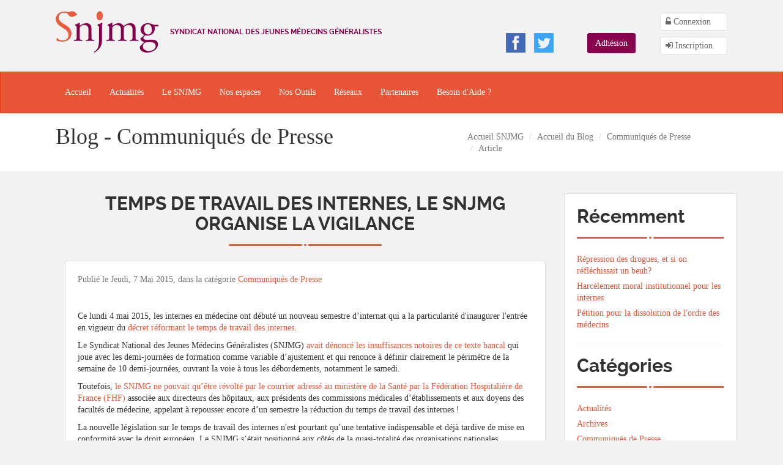

--- FILE ---
content_type: text/html
request_url: https://www.snjmg.org/blog/post/temps-de-travail-des-internes-le-snjmg-organise-la-vigilance/447
body_size: 8349
content:
<!DOCTYPE HTML>
<html lang="fr" 
class="connstatus-anon status_adhesion_off  status_adhesiondetail_ role_ cannot_see_stageeval has_not_forum_access _blog_post_temps-de-travail-des-internes-le-snjmg-organise-la-vigilance_447">

	<head>
		<meta charset="UTF-8">
		<meta http-equiv="x-ua-compatible" content="ie=edge" />
		
		
		<link rel="icon" type="image/png" href="/res/img/favicon.png" />
		
				<meta name="viewport" content="width=device-width, initial-scale=1, maximum-scale=1, user-scalable=no">
				
				<title>Temps de travail des internes, le  SNJMG organise la vigilance - Blog SNJMG</title>
				
				<meta name="description" content="syndicat">
		
				
		
		
		
		<link rel="stylesheet" href="/res/css/design.scss?v=3">
		
		<script>var app_variable={"iduser":0,"role":""}</script>
		<script src="/res/js/ui.js?v=6.js"></script>
		
		
		<style>
.has_not_forum_access .forum_access {
  display: none;
  margin: 10px; }

ul.nav li.dropdown:hover > ul.dropdown-menu {
  display: block; }

.showblock-logged {
  display: none !important; }

.show-logged {
  display: none; }

html.connstatus-conn .show-notlogged {
  display: none !important; }
  html.connstatus-conn .show-logged {
    display: block; }
  html.connstatus-conn .showblock-logged {
    display: block !important; }

.showblock-admin {
  display: none !important; }

html.role_admin {
  /*Triplet !*/ }
  html.role_admin .showblock-admin {
    display: block !important; }

html.status_adhesion_on .show-only-adhesion-off {
  display: none !important; }
  html.status_adhesion_on .show-only-adhesion-pending {
    display: none !important; }

html.status_adhesion_off .show-only-adhesion-on {
  display: none !important; }
  html.status_adhesion_off .show-only-adhesion-pending {
    display: none !important; }

html.status_adhesion_pending .show-only-adhesion-on {
  display: none !important; }
  html.status_adhesion_pending .show-only-adhesion-off {
    display: none !important; }

.bloc_adhesion_info {
  display: none; }

html.status_adhesion_on .bloc_adhesion_info.on {
  display: block; }

html.status_adhesion_pending .bloc_adhesion_info.pending {
  display: block; }

html.status_adhesion_off .bloc_adhesion_info.off {
  display: block; }

html.status_adhesiondetail_never .bloc_adhesion_info.never {
  display: block; }

html.status_adhesiondetail_expiresoon .bloc_adhesion_info.expiresoon {
  display: block; }

html.status_adhesiondetail_expired {
  /*.connstatus-conn*/ }
  html.status_adhesiondetail_expired .bloc_adhesion_info.expired {
    display: block; }

html.cannot_see_stageeval .stageeval_stuff {
  display: none; }

</style>
		

		
		<style>
.onlymds_inline, .onlymds_block {
  display: none; }

.mode_mds .onlymds_inline {
  display: inline; }

.mode_mds .onlymds_block {
  display: block; }

.mode_mds .onlyhopital {
  display: none; }

.mode_mds .field-entry.service_arriv_maitrestage_attrib, .mode_ds .service_avis_posteimg_adapte_travail, .mode_mds .field-entry.service_mds_combienbesoin, .mode_mds .field-entry.service_avis_nbreposteimg_adapte_pedag, .mode_mds .field-entry.service_avis_posteimg_adapte_travail {
  display: none; }

</style>

<!-- Facebook Pixel Code -->
<script>
!function(f,b,e,v,n,t,s){if(f.fbq)return;n=f.fbq=function(){n.callMethod?
n.callMethod.apply(n,arguments):n.queue.push(arguments)};if(!f._fbq)f._fbq=n;
n.push=n;n.loaded=!0;n.version='2.0';n.queue=[];t=b.createElement(e);t.async=!0;
t.src=v;s=b.getElementsByTagName(e)[0];s.parentNode.insertBefore(t,s)}(window,
document,'script','https://connect.facebook.net/en_US/fbevents.js');
fbq('init', '297807167219880'); // Insert your pixel ID here.
fbq('track', 'PageView');
</script>
<noscript><img height="1" width="1" style="display:none"
src="https://www.facebook.com/tr?id=297807167219880&ev=PageView&noscript=1"
/></noscript>
<!-- DO NOT MODIFY -->
<!-- End Facebook Pixel Code -->

		
	</head>

<style>
body.blog .unpublished .pendingpublish {
  display: block; }

body.blog .blog-comment-controls {
  display: block; }
  body.blog .delete {
    display: none; }
  body.blog .publish, body.blog .unpublish {
    display: none; }
  body.blog .owncomment .delete {
    display: inline; }

body.blog .p9comment-wrapper.admin article.comment-wrapper .unpublish {
  display: inline; }
  body.blog .p9comment-wrapper.admin article.comment-wrapper.unpublished .publish {
    display: inline; }
    body.blog .p9comment-wrapper.admin article.comment-wrapper.unpublished .unpublish {
      display: none; }
  body.blog .p9comment-wrapper.admin article.comment-wrapper .delete {
    display: inline; }

</style>



<body class="blog-post blog" data-views="p9blogapp">
	<div id="header">
	<div id="logo-container" class="container">
		<div class="row">
			
			<div class="header-right pull-right header-con-btn">
				<!--<a href="" class="icon-member hidden-lg hidden-md"><i class="glyphicon glyphicon-user"></i></a>-->
				<ul class="list-inline icons-social-sharing">
					<li><a target="_blank" href="https://www.facebook.com/pages/Le-Snjmg/236306783067361"><img src="/res/img/icon-fb.png" /></a></li>
					<li><a target="_blank" href="https://twitter.com/#!/snjmg"><img src="/res/img/icon-twitter.png" /></a></li>
				</ul>
				
				<a class="btn btn-default membership show-notadherent showblock-logged"  data-detail=""
								href="/mon-compte/adhesion"
								
				>Adh&eacute;sion</a>
				
				
				<!--<a class="btn btn-default membership show-notlogged show-notadherent " data-toggle="modal" data-target="#signin" href="#">Adh&eacute;sion</a>-->
				<a class="btn btn-default membership show-notlogged show-notadherent " href="/snjmg/pourquoi-adherer">Adh&eacute;sion</a>
				
				<ul class="pull-right sign-inup ">
					<li class="show-notlogged"><a href="#" class="link registration show-notlogged js-connect-button"  data-toggle="modal" data-target="#signin"><i class="fa fa-unlock-alt"></i><span> Connexion</span></a></li>
					<li class="show-notlogged"><a class="link registration show-notlogged" href="/inscription"><i class="fa fa-sign-in"></i><span> Inscription</span></a></li>
					<li class="showblock-logged"><a class="link registration showblock-logged" href="/mon-compte"><i class="fa fa-user"></i><span> Mon compte</span></a></li>
					<li class="showblock-logged"><a class="link registration showblock-logged" href="/deconnexion"><i class="fa fa-sign-out"></i><span> Déconnexion</span></a></li>
					
					
					<li class="showblock-admin">
						<a class="link registration " href="/admin/users"><i class="fa fa-gears"></i><span> Admin</span></a>
					</li>
				</ul>

			</div>
			<div class="header-left pull-left">
				<a href="/"><img src="/res/img/logo.png" /></a>
				<div class="logo-text text-uppercase">
					Syndicat National des Jeunes Médecins Généralistes
				</div>
			</div>	
		</div>	
	</div>
	
	
	
	<nav class="navbar navbar-default" role="navigation">
		<div class="container">
			<!-- Brand and toggle get grouped for better mobile display -->
			<div class="navbar-header">
				<button type="button" class="navbar-toggle collapsed" data-toggle="collapse" data-target="#bs-example-navbar-collapse-1">
					<span class="sr-only">Toggle navigation</span>
					<span class="caret"></span>
				</button>
				<a class="navbar-brand" href="/">Accueil</a>
			</div>

			<!-- Collect the nav links, forms, and other content for toggling -->
			<div class="collapse navbar-collapse" id="bs-example-navbar-collapse-1">
				
				<ul class="nav navbar-nav navbar-right">
					<li class="forum_access @active@"><a href="/forum/">Forum</a></li>
				</ul>
				
				
				<ul class="nav navbar-nav">
					<li class="@active@"><a href="/">Accueil</a></li>
					
					<li class="@active@ dropdown">
						<a href="/blog" data-toggle="dropdown" class="dropdown-toggle @active@">Actualités</a>
						<ul class="dropdown-menu">
							<li class="@active@"><a href="/actualites/actions-en-cours">Actions en Cours - Privés de thèse</a></li>
							
							<li class="@active@"><a href="/actualites/prochains-rdv">Les Rendez-vous du SNJMG - AG 2018</a></li>
							<li class="@active@"><a href="/blog/cat/communiques-de-presse">Communiqués de Presse</a></li>
							<li class="@active@"><a href="/blog/cat/lettres-d-information">La Lettre du SNJMG</a></li>
							<li class="@active@"><a href="/actualites/jeune-mg">Revue JeuneMG</a></li>
							
							<li class="@active@"><a href="/actualites/coups-de-pouces">Coups de pouce</a></li>
							<!--<li class="@active@"><a href="/blog">Blog</a></li>-->
						</ul>
					</li>
					
					
					
					<li class="dropdown @active@">
						<a href="#" data-toggle="dropdown" class="dropdown-toggle @active@">Le SNJMG</a>
						<ul class="dropdown-menu">
							<li class="@active@"><a href="/snjmg/pourquoi-adherer">Pourquoi adhérer</a></li>
							<li class="@active@"><a href="/snjmg/nos-positions">Nos positions</a></li>
							<li class="@active@"><a href="/snjmg/syndicat">Historique </a></li>
							
							<li class="@active@"><a href="/snjmg/nos-elus">Nos élu.e.s</a></li>
							
							<li class="@active@"><a href="/snjmg/charte">Notre Charte</a></li>
							<li class="@active@"><a href="/snjmg/statuts">Nos Statuts</a></li>
							<!--<li class="@active@"><a href="/snjmg/structure"></a></li>-->
							<li class="@active@"><a href="/snjmg/archives">Archives</a></li>
						</ul>
					</li>
					

					<li class="dropdown @active@">
						<a href="#" data-toggle="dropdown" class="dropdown-toggle @active@">Nos espaces</a>
						<ul class="dropdown-menu">
							<li class="@active@"><a href="/espace/interne">Espace Internes</a></li>
							<li class="@active@"><a href="/espace/remplacant">Espace Remplaçant(e)s</a></li>
							<li class="@active@"><a href="/espace/installe">Espace Installé(e)s</a></li>
							<li class="@active@"><a href="/espace/formation-et-dpc">Espace Formation</a></li>
							
							
							
						</ul>
					</li>
					

					<li class="dropdown @active@ ">
						<a href="#" data-toggle="dropdown" class="dropdown-toggle @active@">Nos Outils</a>
						<ul class="dropdown-menu">
														<li class="@active@ stageeval_stuff"><a href="/stages/evaluation">Évaluer un service hospitalier</a></li>					
							<li class="@active@"><a href="/petites-annonces/liste">Petites annonces</a></li>	
							
							<li class="@active@"><a href="/mon-compte/contrats-remplacement">Éditeur de contrats de remplacement</a></li>	
							
							<li class="@active@"><a href="/outils/comptabilite-remplacant">Comptabilité du Remplaçant</a></li>
							<li class="@active@"><a href="/outils/demographie-et-installation">Démographie & Installation</a></li>
							
							<li class="@active@"><a href="/outils/nos-guides">Nos Guides </a></li>

						</ul>
					</li>

					

					
					
				
				<li class="dropdown @active@">
					<a href="#" data-toggle="dropdown" class="dropdown-toggle @active@">Réseaux</a>
					<ul class="dropdown-menu">
						<li><a href="http://jeunesmg.ning.com/" target="_blank">Réseau JeunesMG</a></li>
						<li><a href="https://www.facebook.com/pages/Le-Snjmg/236306783067361" target="_blank">FaceBook</a></li>
						<li><a href="https://twitter.com/#!/snjmg" target="_blank">Twitter</a></li>
						<li><a href="http://fr.linkedin.com/pub/syndicat-jeunes-mg-snjmg/54/96/463" target="_blank">LinkedIn</a></li>
						<li><a href="http://www.scoop.it/t/jeunes-medecins-et-medecine-generale" target="_blank">Scoop.it</a></li>
						<li><a href="http://storify.com/snjmg" target="_blank">Storify</a></li>
					</ul>
				</li>
				
				
				
				<li class="dropdown @active@">
					<a href="#" data-toggle="dropdown" class="dropdown-toggle @active@">Partenaires</a>
					<ul class="dropdown-menu">
					
						<li><a href="http://www.matmedical-france.com/" target="_blank">MatMédical France</a></li>
						<li><a href="http://www.lamedicale.fr/" target="_blank">La Médicale</a></li>
						<li><a href="http://www.reseauprosante.fr/" target="_blank">Réseau ProSanté</a></li>
						<li><a href="http://comptasante.fr/comptabilite-medecin/ " target="_blank">Comptasanté</a></li>
						
						<!--<li class="@active@"><a href="/partenaires/medbox">Made For Med</a></li>-->
						<li class="@active@"><a href="https://www.madeformed.com/?src=snjmg" target="_blank">Made for Med</a></li>
						
						
						
						
						<li><a href="http://www.agabcpl.fr/adhesion-association-de-gestion-agreee-medecin-generaliste/ " target="_blank">AGA ABCPL</a></li>
						<li><a href="http://www.prescrire.org/" target="_blank">Prescrire</a></li>
						
						
						
						
						
					</ul>
				</li>
				
				
				
				<li class="dropdown @active@">
					<a href="#" data-toggle="dropdown" class="dropdown-toggle @active@">Besoin d'Aide ?</a>
					<ul class="dropdown-menu">
						<li class="@active@"><a href="/contact/urgence">Assistance Syndicale et Juridique</a></li>
						<li class="@active@"><a href="/contact/secretariat">Secretariat</a></li>
						<li class="@active@"><a href="/contact/webmaster">Webmaster</a></li>
						<li class="@active@"><a href="/contact/presse">Presse</a></li>
					</ul>
				</li>
				
				
				
			</ul>
			
			
			
			
			
			
		</div><!-- /.navbar-collapse -->
	</div><!-- /.container -->
</nav>
</div><!-- #header ends here -->

<!--
/
Accueil SNJMG
-->	
	
	

<div class="breadcrumb-area">
	<div class="container">
		<div class="row">
			<div class="col-lg-7 col-md-7 col-sm-7 col-xs-12">
				<h1>Blog - Communiqués de Presse</h1>
			</div>
			<div class="col-lg-5 col-md-5 col-sm-5 col-xs-12">
				<ul class="breadcrumb pull-right">
					<li><a href="/">Accueil SNJMG</a></li>
					<li><a href="/blog/">Accueil du Blog</a></li>
					<li><a href="/blog/cat/communiques-de-presse">Communiqués de Presse</a></li>
					<li class="active">Article</li>
				</ul> 
			</div>
			
		</div>
	</div>
</div>


<div class="container">
	<div class="row">
		<div class="col-md-9">
			<div class="col-md-12 main-content">

				<article class="listing-mentions">
					<div class="head">
						<h2 class="title uppercase">
							Temps de travail des internes, le  SNJMG organise la vigilance
						</h2>
					</div>
					<div class="desc">
						<div class="post-info">Publié le Jeudi, 7 Mai 2015, dans la catégorie <a href="/blog/cat/communiques-de-presse">Communiqués de Presse</a></div>	
						
						<div class="post_content"><p>&nbsp;</p>

<p>Ce lundi 4 mai 2015, les internes en m&eacute;decine ont d&eacute;but&eacute; un nouveau semestre d&rsquo;internat qui a la particularit&eacute; d&#39;inaugurer l&#39;entr&eacute;e en vigueur du <a href="http://www.legifrance.gouv.fr/affichTexte.do;jsessionid=27AD87754737A23E53CD7ADB5A3B5489.tpdila12v_3?cidTexte=JORFTEXT000030295642&amp;categorieLien=id" target="_blank">d&eacute;cret r&eacute;formant le temps de travail des internes</a>.&nbsp;</p>

<p>Le Syndicat National des Jeunes M&eacute;decins G&eacute;n&eacute;ralistes (SNJMG) <a href="https://www.snjmg.org/blog/post/temps-de-travail-des-internes-une-occasion-manquee/371" target="_blank">avait d&eacute;nonc&eacute; les insuffisances notoires de ce texte bancal</a> qui joue avec les demi-journ&eacute;es de formation comme variable d&rsquo;ajustement et qui renonce &agrave; d&eacute;finir clairement le p&eacute;rim&egrave;tre de la semaine de 10 demi-journ&eacute;es, ouvrant la voie &agrave; tous les d&eacute;bordements, notamment le samedi.</p>

<p>Toutefois,&nbsp;<a href="https://www.snjmg.org/blog/post/mise-en-oeuvre-du-decret-relatif-au-temps-de-travail-des-internes/422" target="_blank">le SNJMG ne pouvait qu&rsquo;&ecirc;tre r&eacute;volt&eacute; par le courrier adress&eacute; au minist&egrave;re de la Sant&eacute; par la F&eacute;d&eacute;ration Hospitali&egrave;re de France (FHF)</a> associ&eacute;e aux directeurs des h&ocirc;pitaux, aux pr&eacute;sidents des commissions m&eacute;dicales d&rsquo;&eacute;tablissements et aux doyens des facult&eacute;s de m&eacute;decine, appelant &agrave; repousser encore d&rsquo;un semestre la r&eacute;duction du temps de travail des internes !</p>

<p>La nouvelle l&eacute;gislation sur le temps de travail des internes n&#39;est pourtant qu&rsquo;une tentative indispensable et d&eacute;j&agrave; tardive de mise en conformit&eacute; avec le droit europ&eacute;en. Le SNJMG s&rsquo;&eacute;tait positionn&eacute; aux c&ocirc;t&eacute;s de la quasi-totalit&eacute; des organisations nationales d&#39;internes en sant&eacute; sur un projet clair et coh&eacute;rent pour r&eacute;pondre &agrave; la mise en demeure de la commission europ&eacute;enne. A l&rsquo;&eacute;poque tous ces les responsables hospitaliers avaient publiquement rejet&eacute; la solution des internes et soutenu le projet bancal et insuffisant de la ministre de la Sant&eacute; qu&rsquo;ils critiquent aujourd&rsquo;hui&hellip;</p>

<p>C&rsquo;est donc avec une certaine inqui&eacute;tude que les internes attendent de voir l&rsquo;application concr&egrave;te de ce texte, surtout apr&egrave;s avoir entendu le Pr&eacute;sident de la FHF s&rsquo;exprimer sur les ondes de RTL le 4 mai 2015 : &quot;<em>Faire croire que du jour au lendemain, les h&ocirc;pitaux se sont tous r&eacute;organis&eacute;s pour prendre en compte la diminution du temps de travail des internes serait un leurre</em>&quot; &hellip;</p>

<p>Cet &eacute;pisode rappelle au SNJMG la forte opposition hospitalo-universitaire &agrave; la mise en place du repos de s&eacute;curit&eacute; pour les internes au tournant des ann&eacute;es 2000. D&eacute;j&agrave; pionnier des revendications pour l&#39;am&eacute;lioration des conditions de travail des internes, le SNJMG s&#39;&eacute;tait alors investi dans 4 gr&egrave;ves nationales pour afin d&#39; obtenir tout le dispositif r&eacute;glementaire n&eacute;cessaire &agrave; l&#39;application de cette mesure salutaire, tant pour la sant&eacute; des internes patients que pour celle des patients. 15 ans apr&egrave;s, le SNJMG fait le constat d&eacute;solant que l&#39;application de cette mesure souffre toujours d&#39;exceptions.</p>

<p>&nbsp;Face &agrave; des responsables &nbsp;hospitaliers qui demandent plusieurs mois d&#39;adaptation et un minist&egrave;re de la Sant&eacute; qui tarde &agrave; publier tous les textes d&#39;accompagnement n&eacute;cessaires, le SNJMG s&#39;inqui&egrave;te de l&rsquo;habitude bien ancr&eacute;e de prendre les internes pour la &laquo; chair &agrave; canon &raquo; des h&ocirc;pitaux.</p>

<p>En cons&eacute;quence, le SNJMG appelle les internes &agrave; lui signaler chaque situation de manquement &agrave; la l&eacute;gislation cens&eacute;e prot&eacute;ger les internes, en utilisant le mail <a href="/cdn-cgi/l/email-protection#80e1f3f3e9f3f4e1eee3e5c0f3eeeaede7aeeff2e7bfe3e3bde9eee6efc0f3eeeaede7aeeff2e7"><span class="__cf_email__" data-cfemail="721301011b0106131c111732011c181f155c1d0015">[email&#160;protected]</span></a> ou en laissant un message vocal ou &eacute;crit au 07 61 36 62 22.</p>

<p>&nbsp;</p>

<p style="text-align: center;">Contacts Presse :</p>

<p style="text-align: center;">Th&eacute;o COMBES - Pr&eacute;sident - 06 81 00 22 90 - <a href="/cdn-cgi/l/email-protection#81f1f3e4f2e8e5e4eff5c1f2efebece6afeef3e6bee2e2bce8efe7eec1f2efebece6afeef3e6"><span class="__cf_email__" data-cfemail="6f1f1d0a1c060b0a011b2f1c0105020841001d08">[email&#160;protected]</span></a></p>

<p style="text-align: center;">Emilie FRELAT - &nbsp;Premi&egrave;re Vice-Pr&eacute;sidente - 06 19 90 26 57- <a href="/cdn-cgi/l/email-protection#81e7f3e4ede0f5afe4ece8ede8e4c1e6ece0e8edafe2eeec"><span class="__cf_email__" data-cfemail="aaccd8cfc6cbde84cfc7c3c6c3cfeacdc7cbc3c684c9c5c7">[email&#160;protected]</span></a></p>

<p style="text-align: center;">&nbsp;</p>
</div>
						
						<div class=" text-right">	
							
							<span class='st_twitter_large' displayText='Twitter'></span>
							<span class='st_facebook_large' displayText='Facebook'></span>
							<span class='st_email_large' displayText='Email'></span>
							<span class='st_sharethis_large' displayText='ShareThis'></span>

							
						</div>
						
						<div style="overflow:hidden">
							<hr>
														<a class="button pull-left" href="/blog/post/rosp-il-faut-revoir-la-copie/434">&lt; ROSP : il faut revoir la copie</a>
														
							
														<a class="button pull-right" href="/blog/post/coup-de-chapeau-au-printemps-de-roanne/454">Coup de chapeau au « printemps de Roanne » &gt;
														
						</div>
						<div style="clear:both"></div>
					
					</div>
				</article>
				
				
			</div>
			
			
			<a name="comments">&nbsp;</a>
			<!--section.p9commentarea doit englober toute la section commentaire-->
			<section class="p9comment-wrapper col-md-12 " data-idpost="447">

				
				<div class="std-blok">
					<section>
						
						
						<div class="show-notlogged text-center">Merci de vous <a href="#" data-toggle="modal" data-target="#signin">connecter</a> pour commenter
							<br>
							<br>
							<a href="#" class="btn btn-default" data-toggle="modal" data-target="#signin">connexion</a>
							
						</div>
						<div class="showblock-logged">
							
							<form role="form">
								
								<div class="form-group">
									<label>Ajouter un commentaire</label>
									
									<textarea rows="4" class="form-control newcomment-text"></textarea>
									
								</div>
								<div class="form-group">
									<button class="btn btn-default newcomment-send">Envoyer</button>
								</div>
								
							</form>
							
							
						</div>
					</section>
				</div>
				
				
				
				
				<div class="std-bloku comments-wrapper">
					<h3 class="title text-center">Commentaires</h3>
					
										
				</div>
				
				
				
			</section>
		</div>
		<div class="col-md-3 sidebar">
			<h2 class="title">Récemment</h2>
			
			<ul class="side-listing">
								<li><a href="/blog/post/drogues/1872">Répression des drogues, et si on réfléchissait un beuh?</a></li>
								<li><a href="/blog/post/harcelement-moral-institutionnel-pour-les-internes/1874">Harcèlement moral institutionnel pour les internes</a></li>
								<li><a href="/blog/post/petitionordre/1875">Pétition pour la dissolution de l'ordre des médecins</a></li>
				
			</ul>
			<hr>
			<h2 class="title">Catégories</h2>
			<ul class="side-listing">
								<li class=""><a href="/blog/cat/actualites">Actualités</a></li>
								<li class=""><a href="/blog/cat/archives">Archives</a></li>
								<li class=""><a href="/blog/cat/communiques-de-presse">Communiqués de Presse</a></li>
								<li class=""><a href="/blog/cat/lettres-d-information">Lettres d'Information</a></li>
							</ul>
		</div>
	</div>
	
	
</div>


	<div id="footer">
	<div class="container text-center">
		<p class="address1 text-uppercase">SNJMG - 33 avenue Edouard Vaillant 92150 Suresnes</p>
		<p class="address2 text-uppercase">Permanence téléphonique du lundi au vendredi de 9h à 14h</p>
		<div class="tel-contact"><i class="glyphicon glyphicon-earphone"></i>07 71 05 13 81</div>
		<a href="/contact/webmaster" class="info-link"><span class="__cf_email__" data-cfemail="10797e767f50637e7a7d773e7f6277">[email&#160;protected]</span></a>
		<p class="footer-text">2014 © SNJMG – <a href="">Mentions Légales</a> – <a href="http://www.progress9.fr" target="_blank" title="Agence web Progress9 à Paris">Création Progress9</a></p>
	</div>
</div>


<script data-cfasync="false" src="/cdn-cgi/scripts/5c5dd728/cloudflare-static/email-decode.min.js"></script><script>
  (function(i,s,o,g,r,a,m){i['GoogleAnalyticsObject']=r;i[r]=i[r]||function(){
  (i[r].q=i[r].q||[]).push(arguments)},i[r].l=1*new Date();a=s.createElement(o),
  m=s.getElementsByTagName(o)[0];a.async=1;a.src=g;m.parentNode.insertBefore(a,m)
  })(window,document,'script','//www.google-analytics.com/analytics.js','ga');

  ga('create', 'UA-45378170-35', {'siteSpeedSampleRate': 100} );
  ga('send', 'pageview');

</script>

<script type="text/javascript">
  (function() {
    window._pa = window._pa || {};
    var pa = document.createElement('script'); pa.type = 'text/javascript'; pa.async = true;
    pa.src = ('https:' == document.location.protocol ? 'https:' : 'http:') + "//tag.marinsm.com/serve/58459ad28b0e12c687000093.js";
    var s = document.getElementsByTagName('script')[0]; s.parentNode.insertBefore(pa, s);
  })();
</script>


<section class="modal fade" id="signin" tabindex="-1" role="dialog" aria-labelledby="myModalLabel" aria-hidden="true">
  <div class="modal-dialog">
    <div class="modal-content">
      <div class="modal-header">
        <button type="button" class="close" data-dismiss="modal"><span aria-hidden="true">&times;</span><span class="sr-only">Close</span></button>
        <h4 class="modal-title" id="myModalLabel">Connexion</h4>
      </div>
      
      
      <article class="modal-body">

        	<div class="row signinform-modal">
        		<div class="col-sm-12">
        			<form class="form-horizontal" id="form_signin" role="form" action="/dummy_signin" method="POST">
	        			<input type="hidden" name="pathname" value="/">
                <div class="form-group">
	        				<label for="" class="col-sm-4 control-label">Identifiant</label>
	        				<div class="col-sm-7">
	        					<input type="text" class="form-control" id="dialog_signin_login" name="username" placeholder="Votre email">
	        				</div>
	        				
	        			</div>
	        			<div class="form-group">
	        				<label for="" class="col-sm-4 control-label">Mot de passe</label>
	        				<div class="col-sm-7">
	        					<input type="password" name="password" class="form-control" id="dialog_signin_password" placeholder="Votre mot de passe">
	        				</div>
	        				
	        			</div>
	        			<div class="form-group">
	        				<div class="col-sm-7 col-sm-offset-4 ">
								  <a href="/inscription" class="pull-right">Pas encore inscrit ?</a>
								  <a href="#" id="show_forgotpass_form" class="pull-left">Mot de passe oublié</a>
	        				</div>
        				</div>
        			</form>
        		</div>
        	</div>
          
          <div class="row forgotpassform-modal">
            <div class="col-sm-12">
              <h3>Formulaire d'oubli de mot de passe</h3>
              <form action="">
                
                <div class="form-group">
                  <label for="">Entrez votre email</label>
                  <input class="form-control" type="text" id="password_recover_email" placeholder="Email">
                </div>
                <div class="form-group">
                  
                  <button class="btn btn-default" id="password_recover_go">Envoyez moi un mot de passe temporaire <i class="fa fa-paper-plan"></i></button>
                </div>
              </form>
              
            </div>
          </div>
          
      </article>
      
      <div class="modal-footer " id="signin-modal-footer">
        <button type="button" class="btn btn-default" id="dialog_signin_connect">Connexion</button>
      </div>
    </div>
  </div>
</section>
<script defer src="https://static.cloudflareinsights.com/beacon.min.js/vcd15cbe7772f49c399c6a5babf22c1241717689176015" integrity="sha512-ZpsOmlRQV6y907TI0dKBHq9Md29nnaEIPlkf84rnaERnq6zvWvPUqr2ft8M1aS28oN72PdrCzSjY4U6VaAw1EQ==" data-cf-beacon='{"version":"2024.11.0","token":"063745fa9e2c4dc19257f84cff67acbe","r":1,"server_timing":{"name":{"cfCacheStatus":true,"cfEdge":true,"cfExtPri":true,"cfL4":true,"cfOrigin":true,"cfSpeedBrain":true},"location_startswith":null}}' crossorigin="anonymous"></script>
</body>
</html>

--- FILE ---
content_type: text/css;charset=utf-8
request_url: https://www.snjmg.org/res/css/design.scss?v=3
body_size: 42100
content:
/*!
 * Bootstrap v3.2.0 (http://getbootstrap.com)
 * Copyright 2011-2014 Twitter, Inc.
 * Licensed under MIT (https://github.com/twbs/bootstrap/blob/master/LICENSE)
 */
/*!
 * Generated using the Bootstrap Customizer (http://getbootstrap.com/customize/?id=e8bc5c70372329003be7)
 * Config saved to config.json and https://gist.github.com/e8bc5c70372329003be7
 */
/*! normalize.css v3.0.1 | MIT License | git.io/normalize */
/*!
 *  Font Awesome 4.3.0 by @davegandy - http://fontawesome.io - @fontawesome
 *  License - http://fontawesome.io/license (Font: SIL OFL 1.1, CSS: MIT License)
 */
/* 
*
* ---------------------------------------
* Un-comment the font(s) you need -------
* ---------------------------------------
*/
/* Smartphones (portrait and landscape) ----------- */
/*
*/
html {
  font-family: sans-serif;
  -ms-text-size-adjust: 100%;
  -webkit-text-size-adjust: 100%; }

body {
  margin: 0; }

article, aside, details, figcaption, figure, footer, header, hgroup, main, nav, section, summary {
  display: block; }

audio, canvas, progress, video {
  display: inline-block;
  vertical-align: baseline; }

audio:not([controls]) {
  display: none;
  height: 0; }

[hidden], template {
  display: none; }

a {
  background: transparent; }

a:active, a:hover {
  outline: 0; }

abbr[title] {
  border-bottom: 1px dotted; }

b, strong {
  font-weight: bold; }

dfn {
  font-style: italic; }

h1 {
  font-size: 2em;
  margin: 0.67em 0; }

mark {
  background: #ff0;
  color: #000; }

small {
  font-size: 80%; }

sub, sup {
  font-size: 75%;
  line-height: 0;
  position: relative;
  vertical-align: baseline; }

sup {
  top: -0.5em; }

sub {
  bottom: -0.25em; }

img {
  border: 0; }

svg:not(:root) {
  overflow: hidden; }

figure {
  margin: 1em 40px; }

hr {
  -moz-box-sizing: content-box;
  box-sizing: content-box;
  height: 0; }

pre {
  overflow: auto; }

code, kbd, pre, samp {
  font-family: monospace, monospace;
  font-size: 1em; }

button, input, optgroup, select, textarea {
  color: inherit;
  font: inherit;
  margin: 0; }

button {
  overflow: visible; }

button, select {
  text-transform: none; }

button, html input[type="button"], input[type="reset"], input[type="submit"] {
  -webkit-appearance: button;
  cursor: pointer; }

button[disabled], html input[disabled] {
  cursor: default; }

button::-moz-focus-inner, input::-moz-focus-inner {
  border: 0;
  padding: 0; }

input {
  line-height: normal; }

input[type="checkbox"], input[type="radio"] {
  box-sizing: border-box;
  padding: 0; }

input[type="number"]::-webkit-inner-spin-button, input[type="number"]::-webkit-outer-spin-button {
  height: auto; }

input[type="search"] {
  -webkit-appearance: textfield;
  -moz-box-sizing: content-box;
  -webkit-box-sizing: content-box;
  box-sizing: content-box; }

input[type="search"]::-webkit-search-cancel-button, input[type="search"]::-webkit-search-decoration {
  -webkit-appearance: none; }

fieldset {
  border: 1px solid #c0c0c0;
  margin: 0 2px;
  padding: 0.35em 0.625em 0.75em; }

legend {
  border: 0;
  padding: 0; }

textarea {
  overflow: auto; }

optgroup {
  font-weight: bold; }

table {
  border-collapse: collapse;
  border-spacing: 0; }

td, th {
  padding: 0; }

@media print {
  * {
    text-shadow: none !important;
    color: #000 !important;
    background: transparent !important;
    box-shadow: none !important; }

  a, a:visited {
    text-decoration: underline; }

  a[href]:after {
    content: " (" attr(href) ")"; }

  abbr[title]:after {
    content: " (" attr(title) ")"; }

  a[href^="javascript:"]:after, a[href^="#"]:after {
    content: ""; }

  pre, blockquote {
    border: 1px solid #999;
    page-break-inside: avoid; }

  thead {
    display: table-header-group; }

  tr, img {
    page-break-inside: avoid; }

  img {
    max-width: 100% !important; }

  p, h2, h3 {
    orphans: 3;
    widows: 3; }

  h2, h3 {
    page-break-after: avoid; }

  select {
    background: #fff !important; }

  .navbar {
    display: none; }

  .table td, .table th {
    background-color: #fff !important; }

  .btn > .caret, .std_adhesion_link > .caret, .buttons div a > .caret, .dropup > .btn > .caret, .dropup > .std_adhesion_link > .caret, .dropup > .buttons div a > .caret, .buttons div .dropup > a > .caret {
    border-top-color: #000 !important; }

  .label {
    border: 1px solid #000; }

  .table {
    border-collapse: collapse !important; }

  .table-bordered th, .table-bordered td {
    border: 1px solid #ddd !important; } }

@font-face {
  font-family: 'Glyphicons Halflings';
  src: url('../fonts/glyphicons-halflings-regular.eot');
  src: url('../fonts/glyphicons-halflings-regular.eot?#iefix') format('embedded-opentype'), url('../fonts/glyphicons-halflings-regular.woff') format('woff'), url('../fonts/glyphicons-halflings-regular.ttf') format('truetype'), url('../fonts/glyphicons-halflings-regular.svg#glyphicons_halflingsregular') format('svg'); }

.glyphicon {
  position: relative;
  top: 1px;
  display: inline-block;
  font-family: 'Glyphicons Halflings';
  font-style: normal;
  font-weight: normal;
  line-height: 1;
  -webkit-font-smoothing: antialiased;
  -moz-osx-font-smoothing: grayscale; }

.glyphicon-asterisk:before {
  content: "\2a"; }

.glyphicon-plus:before {
  content: "\2b"; }

.glyphicon-euro:before {
  content: "\20ac"; }

.glyphicon-minus:before {
  content: "\2212"; }

.glyphicon-cloud:before {
  content: "\2601"; }

.glyphicon-envelope:before {
  content: "\2709"; }

.glyphicon-pencil:before {
  content: "\270f"; }

.glyphicon-glass:before {
  content: "\e001"; }

.glyphicon-music:before {
  content: "\e002"; }

.glyphicon-search:before {
  content: "\e003"; }

.glyphicon-heart:before {
  content: "\e005"; }

.glyphicon-star:before {
  content: "\e006"; }

.glyphicon-star-empty:before {
  content: "\e007"; }

.glyphicon-user:before {
  content: "\e008"; }

.glyphicon-film:before {
  content: "\e009"; }

.glyphicon-th-large:before {
  content: "\e010"; }

.glyphicon-th:before {
  content: "\e011"; }

.glyphicon-th-list:before {
  content: "\e012"; }

.glyphicon-ok:before {
  content: "\e013"; }

.glyphicon-remove:before {
  content: "\e014"; }

.glyphicon-zoom-in:before {
  content: "\e015"; }

.glyphicon-zoom-out:before {
  content: "\e016"; }

.glyphicon-off:before {
  content: "\e017"; }

.glyphicon-signal:before {
  content: "\e018"; }

.glyphicon-cog:before {
  content: "\e019"; }

.glyphicon-trash:before {
  content: "\e020"; }

.glyphicon-home:before {
  content: "\e021"; }

.glyphicon-file:before {
  content: "\e022"; }

.glyphicon-time:before {
  content: "\e023"; }

.glyphicon-road:before {
  content: "\e024"; }

.glyphicon-download-alt:before {
  content: "\e025"; }

.glyphicon-download:before {
  content: "\e026"; }

.glyphicon-upload:before {
  content: "\e027"; }

.glyphicon-inbox:before {
  content: "\e028"; }

.glyphicon-play-circle:before {
  content: "\e029"; }

.glyphicon-repeat:before {
  content: "\e030"; }

.glyphicon-refresh:before {
  content: "\e031"; }

.glyphicon-list-alt:before {
  content: "\e032"; }

.glyphicon-lock:before {
  content: "\e033"; }

.glyphicon-flag:before {
  content: "\e034"; }

.glyphicon-headphones:before {
  content: "\e035"; }

.glyphicon-volume-off:before {
  content: "\e036"; }

.glyphicon-volume-down:before {
  content: "\e037"; }

.glyphicon-volume-up:before {
  content: "\e038"; }

.glyphicon-qrcode:before {
  content: "\e039"; }

.glyphicon-barcode:before {
  content: "\e040"; }

.glyphicon-tag:before {
  content: "\e041"; }

.glyphicon-tags:before {
  content: "\e042"; }

.glyphicon-book:before {
  content: "\e043"; }

.glyphicon-bookmark:before {
  content: "\e044"; }

.glyphicon-print:before {
  content: "\e045"; }

.glyphicon-camera:before {
  content: "\e046"; }

.glyphicon-font:before {
  content: "\e047"; }

.glyphicon-bold:before {
  content: "\e048"; }

.glyphicon-italic:before {
  content: "\e049"; }

.glyphicon-text-height:before {
  content: "\e050"; }

.glyphicon-text-width:before {
  content: "\e051"; }

.glyphicon-align-left:before {
  content: "\e052"; }

.glyphicon-align-center:before {
  content: "\e053"; }

.glyphicon-align-right:before {
  content: "\e054"; }

.glyphicon-align-justify:before {
  content: "\e055"; }

.glyphicon-list:before {
  content: "\e056"; }

.glyphicon-indent-left:before {
  content: "\e057"; }

.glyphicon-indent-right:before {
  content: "\e058"; }

.glyphicon-facetime-video:before {
  content: "\e059"; }

.glyphicon-picture:before {
  content: "\e060"; }

.glyphicon-map-marker:before {
  content: "\e062"; }

.glyphicon-adjust:before {
  content: "\e063"; }

.glyphicon-tint:before {
  content: "\e064"; }

.glyphicon-edit:before {
  content: "\e065"; }

.glyphicon-share:before {
  content: "\e066"; }

.glyphicon-check:before {
  content: "\e067"; }

.glyphicon-move:before {
  content: "\e068"; }

.glyphicon-step-backward:before {
  content: "\e069"; }

.glyphicon-fast-backward:before {
  content: "\e070"; }

.glyphicon-backward:before {
  content: "\e071"; }

.glyphicon-play:before {
  content: "\e072"; }

.glyphicon-pause:before {
  content: "\e073"; }

.glyphicon-stop:before {
  content: "\e074"; }

.glyphicon-forward:before {
  content: "\e075"; }

.glyphicon-fast-forward:before {
  content: "\e076"; }

.glyphicon-step-forward:before {
  content: "\e077"; }

.glyphicon-eject:before {
  content: "\e078"; }

.glyphicon-chevron-left:before {
  content: "\e079"; }

.glyphicon-chevron-right:before {
  content: "\e080"; }

.glyphicon-plus-sign:before {
  content: "\e081"; }

.glyphicon-minus-sign:before {
  content: "\e082"; }

.glyphicon-remove-sign:before {
  content: "\e083"; }

.glyphicon-ok-sign:before {
  content: "\e084"; }

.glyphicon-question-sign:before {
  content: "\e085"; }

.glyphicon-info-sign:before {
  content: "\e086"; }

.glyphicon-screenshot:before {
  content: "\e087"; }

.glyphicon-remove-circle:before {
  content: "\e088"; }

.glyphicon-ok-circle:before {
  content: "\e089"; }

.glyphicon-ban-circle:before {
  content: "\e090"; }

.glyphicon-arrow-left:before {
  content: "\e091"; }

.glyphicon-arrow-right:before {
  content: "\e092"; }

.glyphicon-arrow-up:before {
  content: "\e093"; }

.glyphicon-arrow-down:before {
  content: "\e094"; }

.glyphicon-share-alt:before {
  content: "\e095"; }

.glyphicon-resize-full:before {
  content: "\e096"; }

.glyphicon-resize-small:before {
  content: "\e097"; }

.glyphicon-exclamation-sign:before {
  content: "\e101"; }

.glyphicon-gift:before {
  content: "\e102"; }

.glyphicon-leaf:before {
  content: "\e103"; }

.glyphicon-fire:before {
  content: "\e104"; }

.glyphicon-eye-open:before {
  content: "\e105"; }

.glyphicon-eye-close:before {
  content: "\e106"; }

.glyphicon-warning-sign:before {
  content: "\e107"; }

.glyphicon-plane:before {
  content: "\e108"; }

.glyphicon-calendar:before {
  content: "\e109"; }

.glyphicon-random:before {
  content: "\e110"; }

.glyphicon-comment:before {
  content: "\e111"; }

.glyphicon-magnet:before {
  content: "\e112"; }

.glyphicon-chevron-up:before {
  content: "\e113"; }

.glyphicon-chevron-down:before {
  content: "\e114"; }

.glyphicon-retweet:before {
  content: "\e115"; }

.glyphicon-shopping-cart:before {
  content: "\e116"; }

.glyphicon-folder-close:before {
  content: "\e117"; }

.glyphicon-folder-open:before {
  content: "\e118"; }

.glyphicon-resize-vertical:before {
  content: "\e119"; }

.glyphicon-resize-horizontal:before {
  content: "\e120"; }

.glyphicon-hdd:before {
  content: "\e121"; }

.glyphicon-bullhorn:before {
  content: "\e122"; }

.glyphicon-bell:before {
  content: "\e123"; }

.glyphicon-certificate:before {
  content: "\e124"; }

.glyphicon-thumbs-up:before {
  content: "\e125"; }

.glyphicon-thumbs-down:before {
  content: "\e126"; }

.glyphicon-hand-right:before {
  content: "\e127"; }

.glyphicon-hand-left:before {
  content: "\e128"; }

.glyphicon-hand-up:before {
  content: "\e129"; }

.glyphicon-hand-down:before {
  content: "\e130"; }

.glyphicon-circle-arrow-right:before {
  content: "\e131"; }

.glyphicon-circle-arrow-left:before {
  content: "\e132"; }

.glyphicon-circle-arrow-up:before {
  content: "\e133"; }

.glyphicon-circle-arrow-down:before {
  content: "\e134"; }

.glyphicon-globe:before {
  content: "\e135"; }

.glyphicon-wrench:before {
  content: "\e136"; }

.glyphicon-tasks:before {
  content: "\e137"; }

.glyphicon-filter:before {
  content: "\e138"; }

.glyphicon-briefcase:before {
  content: "\e139"; }

.glyphicon-fullscreen:before {
  content: "\e140"; }

.glyphicon-dashboard:before {
  content: "\e141"; }

.glyphicon-paperclip:before {
  content: "\e142"; }

.glyphicon-heart-empty:before {
  content: "\e143"; }

.glyphicon-link:before {
  content: "\e144"; }

.glyphicon-phone:before {
  content: "\e145"; }

.glyphicon-pushpin:before {
  content: "\e146"; }

.glyphicon-usd:before {
  content: "\e148"; }

.glyphicon-gbp:before {
  content: "\e149"; }

.glyphicon-sort:before {
  content: "\e150"; }

.glyphicon-sort-by-alphabet:before {
  content: "\e151"; }

.glyphicon-sort-by-alphabet-alt:before {
  content: "\e152"; }

.glyphicon-sort-by-order:before {
  content: "\e153"; }

.glyphicon-sort-by-order-alt:before {
  content: "\e154"; }

.glyphicon-sort-by-attributes:before {
  content: "\e155"; }

.glyphicon-sort-by-attributes-alt:before {
  content: "\e156"; }

.glyphicon-unchecked:before {
  content: "\e157"; }

.glyphicon-expand:before {
  content: "\e158"; }

.glyphicon-collapse-down:before {
  content: "\e159"; }

.glyphicon-collapse-up:before {
  content: "\e160"; }

.glyphicon-log-in:before {
  content: "\e161"; }

.glyphicon-flash:before {
  content: "\e162"; }

.glyphicon-log-out:before {
  content: "\e163"; }

.glyphicon-new-window:before {
  content: "\e164"; }

.glyphicon-record:before {
  content: "\e165"; }

.glyphicon-save:before {
  content: "\e166"; }

.glyphicon-open:before {
  content: "\e167"; }

.glyphicon-saved:before {
  content: "\e168"; }

.glyphicon-import:before {
  content: "\e169"; }

.glyphicon-export:before {
  content: "\e170"; }

.glyphicon-send:before {
  content: "\e171"; }

.glyphicon-floppy-disk:before {
  content: "\e172"; }

.glyphicon-floppy-saved:before {
  content: "\e173"; }

.glyphicon-floppy-remove:before {
  content: "\e174"; }

.glyphicon-floppy-save:before {
  content: "\e175"; }

.glyphicon-floppy-open:before {
  content: "\e176"; }

.glyphicon-credit-card:before {
  content: "\e177"; }

.glyphicon-transfer:before {
  content: "\e178"; }

.glyphicon-cutlery:before {
  content: "\e179"; }

.glyphicon-header:before {
  content: "\e180"; }

.glyphicon-compressed:before {
  content: "\e181"; }

.glyphicon-earphone:before {
  content: "\e182"; }

.glyphicon-phone-alt:before {
  content: "\e183"; }

.glyphicon-tower:before {
  content: "\e184"; }

.glyphicon-stats:before {
  content: "\e185"; }

.glyphicon-sd-video:before {
  content: "\e186"; }

.glyphicon-hd-video:before {
  content: "\e187"; }

.glyphicon-subtitles:before {
  content: "\e188"; }

.glyphicon-sound-stereo:before {
  content: "\e189"; }

.glyphicon-sound-dolby:before {
  content: "\e190"; }

.glyphicon-sound-5-1:before {
  content: "\e191"; }

.glyphicon-sound-6-1:before {
  content: "\e192"; }

.glyphicon-sound-7-1:before {
  content: "\e193"; }

.glyphicon-copyright-mark:before {
  content: "\e194"; }

.glyphicon-registration-mark:before {
  content: "\e195"; }

.glyphicon-cloud-download:before {
  content: "\e197"; }

.glyphicon-cloud-upload:before {
  content: "\e198"; }

.glyphicon-tree-conifer:before {
  content: "\e199"; }

.glyphicon-tree-deciduous:before {
  content: "\e200"; }

* {
  -webkit-box-sizing: border-box;
  -moz-box-sizing: border-box;
  box-sizing: border-box; }

*:before, *:after {
  -webkit-box-sizing: border-box;
  -moz-box-sizing: border-box;
  box-sizing: border-box; }

html {
  font-size: 10px;
  -webkit-tap-highlight-color: rgba(0, 0, 0, 0); }

body {
  font-family: "Helvetica Neue", Helvetica, Arial, sans-serif;
  font-size: 14px;
  line-height: 1.42857;
  color: #333;
  background-color: #f2f2f2; }

input, button, select, textarea {
  font-family: inherit;
  font-size: inherit;
  line-height: inherit; }

a {
  color: #428bca;
  text-decoration: none; }

a:hover, a:focus {
  color: #2a6496;
  text-decoration: underline; }

a:focus {
  outline: thin dotted;
  outline: 5px auto -webkit-focus-ring-color;
  outline-offset: -2px; }

figure {
  margin: 0; }

img {
  vertical-align: middle; }

.img-responsive, .thumbnail > img, .thumbnail a > img, .carousel-inner > .item > img, .carousel-inner > .item > a > img {
  display: block;
  width: 100% \9;
  max-width: 100%;
  height: auto; }

.img-rounded {
  border-radius: 0; }

.img-thumbnail {
  padding: 4px;
  line-height: 1.42857;
  background-color: #f2f2f2;
  border: 1px solid #ddd;
  border-radius: 0;
  -webkit-transition: all 0.2s ease-in-out;
  -o-transition: all 0.2s ease-in-out;
  transition: all 0.2s ease-in-out;
  display: inline-block;
  width: 100% \9;
  max-width: 100%;
  height: auto; }

.img-circle {
  border-radius: 50%; }

hr {
  margin-top: 20px;
  margin-bottom: 20px;
  border: 0;
  border-top: 1px solid #eee; }

.sr-only {
  position: absolute;
  width: 1px;
  height: 1px;
  margin: -1px;
  padding: 0;
  overflow: hidden;
  clip: rect(0, 0, 0, 0);
  border: 0; }

.sr-only-focusable:active, .sr-only-focusable:focus {
  position: static;
  width: auto;
  height: auto;
  margin: 0;
  overflow: visible;
  clip: auto; }

h1, h2, h3, h4, h5, h6, .h1, .h2, .h3, .h4, .h5, .h6 {
  font-family: inherit;
  font-weight: 500;
  line-height: 1.1;
  color: inherit; }

h1 small, h2 small, h3 small, h4 small, h5 small, h6 small, .h1 small, .h2 small, .h3 small, .h4 small, .h5 small, .h6 small, h1 .small, h2 .small, h3 .small, h4 .small, h5 .small, h6 .small, .h1 .small, .h2 .small, .h3 .small, .h4 .small, .h5 .small, .h6 .small {
  font-weight: normal;
  line-height: 1;
  color: #777; }

h1, .h1, h2, .h2, h3, .h3 {
  margin-top: 20px;
  margin-bottom: 10px; }

h1 small, .h1 small, h2 small, .h2 small, h3 small, .h3 small, h1 .small, .h1 .small, h2 .small, .h2 .small, h3 .small, .h3 .small {
  font-size: 65%; }

h4, .h4, h5, .h5, h6, .h6 {
  margin-top: 10px;
  margin-bottom: 10px; }

h4 small, .h4 small, h5 small, .h5 small, h6 small, .h6 small, h4 .small, .h4 .small, h5 .small, .h5 .small, h6 .small, .h6 .small {
  font-size: 75%; }

h1, .h1 {
  font-size: 36px; }

h2, .h2 {
  font-size: 30px; }

h3, .h3 {
  font-size: 24px; }

h4, .h4 {
  font-size: 18px; }

h5, .h5 {
  font-size: 14px; }

h6, .h6 {
  font-size: 12px; }

p {
  margin: 0 0 10px; }

.lead {
  margin-bottom: 20px;
  font-size: 16px;
  font-weight: 300;
  line-height: 1.4; }

@media (min-width: 768px) {
  .lead {
    font-size: 21px; } }

small, .small {
  font-size: 85%; }

cite {
  font-style: normal; }

mark, .mark {
  background-color: #fcf8e3;
  padding: 0.2em; }

.text-left {
  text-align: left; }

.text-right {
  text-align: right; }

.text-center {
  text-align: center; }

.text-justify {
  text-align: justify; }

.text-nowrap {
  white-space: nowrap; }

.text-lowercase {
  text-transform: lowercase; }

.text-uppercase {
  text-transform: uppercase; }

.text-capitalize {
  text-transform: capitalize; }

.text-muted {
  color: #777; }

.text-primary {
  color: #428bca; }

a.text-primary:hover {
  color: #3071a9; }

.text-success {
  color: #3c763d; }

a.text-success:hover {
  color: #2b542c; }

.text-info {
  color: #31708f; }

a.text-info:hover {
  color: #245269; }

.text-warning {
  color: #8a6d3b; }

a.text-warning:hover {
  color: #66512c; }

.text-danger {
  color: #a94442; }

a.text-danger:hover {
  color: #843534; }

.bg-primary {
  color: #fff;
  background-color: #428bca; }

a.bg-primary:hover {
  background-color: #3071a9; }

.bg-success {
  background-color: #dff0d8; }

a.bg-success:hover {
  background-color: #c1e2b3; }

.bg-info {
  background-color: #d9edf7; }

a.bg-info:hover {
  background-color: #afd9ee; }

.bg-warning {
  background-color: #fcf8e3; }

a.bg-warning:hover {
  background-color: #f7ecb5; }

.bg-danger {
  background-color: #f2dede; }

a.bg-danger:hover {
  background-color: #e4b9b9; }

.page-header {
  padding-bottom: 9px;
  margin: 40px 0 20px;
  border-bottom: 1px solid #eee; }

ul, ol {
  margin-top: 0;
  margin-bottom: 10px; }

ul ul, ol ul, ul ol, ol ol {
  margin-bottom: 0; }

.list-unstyled {
  padding-left: 0;
  list-style: none; }

.list-inline {
  padding-left: 0;
  list-style: none;
  margin-left: -5px; }

.list-inline > li {
  display: inline-block;
  padding-left: 5px;
  padding-right: 5px; }

dl {
  margin-top: 0;
  margin-bottom: 20px; }

dt, dd {
  line-height: 1.42857; }

dt {
  font-weight: bold; }

dd {
  margin-left: 0; }

@media (min-width: 768px) {
  .dl-horizontal dt {
    float: left;
    width: 160px;
    clear: left;
    text-align: right;
    overflow: hidden;
    text-overflow: ellipsis;
    white-space: nowrap; }

  .dl-horizontal dd {
    margin-left: 180px; } }

abbr[title], abbr[data-original-title] {
  cursor: help;
  border-bottom: 1px dotted #777; }

.initialism {
  font-size: 90%;
  text-transform: uppercase; }

blockquote {
  padding: 10px 20px;
  margin: 0 0 20px;
  font-size: 17.5px;
  border-left: 5px solid #eee; }

blockquote p:last-child, blockquote ul:last-child, blockquote ol:last-child {
  margin-bottom: 0; }

blockquote footer, blockquote small, blockquote .small {
  display: block;
  font-size: 80%;
  line-height: 1.42857;
  color: #777; }

blockquote footer:before, blockquote small:before, blockquote .small:before {
  content: '\2014 \00A0'; }

.blockquote-reverse, blockquote.pull-right {
  padding-right: 15px;
  padding-left: 0;
  border-right: 5px solid #eee;
  border-left: 0;
  text-align: right; }

.blockquote-reverse footer:before, blockquote.pull-right footer:before, .blockquote-reverse small:before, blockquote.pull-right small:before, .blockquote-reverse .small:before, blockquote.pull-right .small:before {
  content: ''; }

.blockquote-reverse footer:after, blockquote.pull-right footer:after, .blockquote-reverse small:after, blockquote.pull-right small:after, .blockquote-reverse .small:after, blockquote.pull-right .small:after {
  content: '\00A0 \2014'; }

blockquote:before, blockquote:after {
  content: ""; }

address {
  margin-bottom: 20px;
  font-style: normal;
  line-height: 1.42857; }

code, kbd, pre, samp {
  font-family: Menlo, Monaco, Consolas, "Courier New", monospace; }

code {
  padding: 2px 4px;
  font-size: 90%;
  color: #c7254e;
  background-color: #f9f2f4;
  border-radius: 0; }

kbd {
  padding: 2px 4px;
  font-size: 90%;
  color: #fff;
  background-color: #333;
  border-radius: 3px;
  box-shadow: inset 0 -1px 0 rgba(0, 0, 0, 0.25); }

kbd kbd {
  padding: 0;
  font-size: 100%;
  box-shadow: none; }

pre {
  display: block;
  padding: 9.5px;
  margin: 0 0 10px;
  font-size: 13px;
  line-height: 1.42857;
  word-break: break-all;
  word-wrap: break-word;
  color: #333;
  background-color: #f5f5f5;
  border: 1px solid #ccc;
  border-radius: 0; }

pre code {
  padding: 0;
  font-size: inherit;
  color: inherit;
  white-space: pre-wrap;
  background-color: transparent;
  border-radius: 0; }

.pre-scrollable {
  max-height: 340px;
  overflow-y: scroll; }

.container {
  margin-right: auto;
  margin-left: auto;
  padding-left: 15px;
  padding-right: 15px; }

@media (min-width: 768px) {
  .container {
    width: 750px; } }

@media (min-width: 992px) {
  .container {
    width: 970px; } }

@media (min-width: 1128px) {
  .container {
    width: 1128px; } }

.container-fluid {
  margin-right: auto;
  margin-left: auto;
  padding-left: 15px;
  padding-right: 15px; }

.row {
  margin-left: -15px;
  margin-right: -15px; }

.col-xs-1, .col-sm-1, .col-md-1, .col-lg-1, .col-xs-2, .col-sm-2, .col-md-2, .col-lg-2, .col-xs-3, .col-sm-3, .col-md-3, .col-lg-3, .col-xs-4, .col-sm-4, .col-md-4, .col-lg-4, .col-xs-5, .col-sm-5, .col-md-5, .col-lg-5, .col-xs-6, .col-sm-6, .col-md-6, .col-lg-6, .col-xs-7, .col-sm-7, .col-md-7, .col-lg-7, .col-xs-8, .col-sm-8, .col-md-8, .col-lg-8, .col-xs-9, .col-sm-9, .col-md-9, .col-lg-9, .col-xs-10, .col-sm-10, .col-md-10, .col-lg-10, .col-xs-11, .col-sm-11, .col-md-11, .col-lg-11, .col-xs-12, .col-sm-12, .col-md-12, .col-lg-12 {
  position: relative;
  min-height: 1px;
  padding-left: 15px;
  padding-right: 15px; }

.col-xs-1, .col-xs-2, .col-xs-3, .col-xs-4, .col-xs-5, .col-xs-6, .col-xs-7, .col-xs-8, .col-xs-9, .col-xs-10, .col-xs-11, .col-xs-12 {
  float: left; }

.col-xs-12 {
  width: 100%; }

.col-xs-11 {
  width: 91.66667%; }

.col-xs-10 {
  width: 83.33333%; }

.col-xs-9 {
  width: 75%; }

.col-xs-8 {
  width: 66.66667%; }

.col-xs-7 {
  width: 58.33333%; }

.col-xs-6 {
  width: 50%; }

.col-xs-5 {
  width: 41.66667%; }

.col-xs-4 {
  width: 33.33333%; }

.col-xs-3 {
  width: 25%; }

.col-xs-2 {
  width: 16.66667%; }

.col-xs-1 {
  width: 8.33333%; }

.col-xs-pull-12 {
  right: 100%; }

.col-xs-pull-11 {
  right: 91.66667%; }

.col-xs-pull-10 {
  right: 83.33333%; }

.col-xs-pull-9 {
  right: 75%; }

.col-xs-pull-8 {
  right: 66.66667%; }

.col-xs-pull-7 {
  right: 58.33333%; }

.col-xs-pull-6 {
  right: 50%; }

.col-xs-pull-5 {
  right: 41.66667%; }

.col-xs-pull-4 {
  right: 33.33333%; }

.col-xs-pull-3 {
  right: 25%; }

.col-xs-pull-2 {
  right: 16.66667%; }

.col-xs-pull-1 {
  right: 8.33333%; }

.col-xs-pull-0 {
  right: auto; }

.col-xs-push-12 {
  left: 100%; }

.col-xs-push-11 {
  left: 91.66667%; }

.col-xs-push-10 {
  left: 83.33333%; }

.col-xs-push-9 {
  left: 75%; }

.col-xs-push-8 {
  left: 66.66667%; }

.col-xs-push-7 {
  left: 58.33333%; }

.col-xs-push-6 {
  left: 50%; }

.col-xs-push-5 {
  left: 41.66667%; }

.col-xs-push-4 {
  left: 33.33333%; }

.col-xs-push-3 {
  left: 25%; }

.col-xs-push-2 {
  left: 16.66667%; }

.col-xs-push-1 {
  left: 8.33333%; }

.col-xs-push-0 {
  left: auto; }

.col-xs-offset-12 {
  margin-left: 100%; }

.col-xs-offset-11 {
  margin-left: 91.66667%; }

.col-xs-offset-10 {
  margin-left: 83.33333%; }

.col-xs-offset-9 {
  margin-left: 75%; }

.col-xs-offset-8 {
  margin-left: 66.66667%; }

.col-xs-offset-7 {
  margin-left: 58.33333%; }

.col-xs-offset-6 {
  margin-left: 50%; }

.col-xs-offset-5 {
  margin-left: 41.66667%; }

.col-xs-offset-4 {
  margin-left: 33.33333%; }

.col-xs-offset-3 {
  margin-left: 25%; }

.col-xs-offset-2 {
  margin-left: 16.66667%; }

.col-xs-offset-1 {
  margin-left: 8.33333%; }

.col-xs-offset-0 {
  margin-left: 0; }

@media (min-width: 768px) {
  .col-sm-1, .col-sm-2, .col-sm-3, .col-sm-4, .col-sm-5, .col-sm-6, .col-sm-7, .col-sm-8, .col-sm-9, .col-sm-10, .col-sm-11, .col-sm-12 {
    float: left; }

  .col-sm-12 {
    width: 100%; }

  .col-sm-11 {
    width: 91.66667%; }

  .col-sm-10 {
    width: 83.33333%; }

  .col-sm-9 {
    width: 75%; }

  .col-sm-8 {
    width: 66.66667%; }

  .col-sm-7 {
    width: 58.33333%; }

  .col-sm-6 {
    width: 50%; }

  .col-sm-5 {
    width: 41.66667%; }

  .col-sm-4 {
    width: 33.33333%; }

  .col-sm-3 {
    width: 25%; }

  .col-sm-2 {
    width: 16.66667%; }

  .col-sm-1 {
    width: 8.33333%; }

  .col-sm-pull-12 {
    right: 100%; }

  .col-sm-pull-11 {
    right: 91.66667%; }

  .col-sm-pull-10 {
    right: 83.33333%; }

  .col-sm-pull-9 {
    right: 75%; }

  .col-sm-pull-8 {
    right: 66.66667%; }

  .col-sm-pull-7 {
    right: 58.33333%; }

  .col-sm-pull-6 {
    right: 50%; }

  .col-sm-pull-5 {
    right: 41.66667%; }

  .col-sm-pull-4 {
    right: 33.33333%; }

  .col-sm-pull-3 {
    right: 25%; }

  .col-sm-pull-2 {
    right: 16.66667%; }

  .col-sm-pull-1 {
    right: 8.33333%; }

  .col-sm-pull-0 {
    right: auto; }

  .col-sm-push-12 {
    left: 100%; }

  .col-sm-push-11 {
    left: 91.66667%; }

  .col-sm-push-10 {
    left: 83.33333%; }

  .col-sm-push-9 {
    left: 75%; }

  .col-sm-push-8 {
    left: 66.66667%; }

  .col-sm-push-7 {
    left: 58.33333%; }

  .col-sm-push-6 {
    left: 50%; }

  .col-sm-push-5 {
    left: 41.66667%; }

  .col-sm-push-4 {
    left: 33.33333%; }

  .col-sm-push-3 {
    left: 25%; }

  .col-sm-push-2 {
    left: 16.66667%; }

  .col-sm-push-1 {
    left: 8.33333%; }

  .col-sm-push-0 {
    left: auto; }

  .col-sm-offset-12 {
    margin-left: 100%; }

  .col-sm-offset-11 {
    margin-left: 91.66667%; }

  .col-sm-offset-10 {
    margin-left: 83.33333%; }

  .col-sm-offset-9 {
    margin-left: 75%; }

  .col-sm-offset-8 {
    margin-left: 66.66667%; }

  .col-sm-offset-7 {
    margin-left: 58.33333%; }

  .col-sm-offset-6 {
    margin-left: 50%; }

  .col-sm-offset-5 {
    margin-left: 41.66667%; }

  .col-sm-offset-4 {
    margin-left: 33.33333%; }

  .col-sm-offset-3 {
    margin-left: 25%; }

  .col-sm-offset-2 {
    margin-left: 16.66667%; }

  .col-sm-offset-1 {
    margin-left: 8.33333%; }

  .col-sm-offset-0 {
    margin-left: 0; } }

@media (min-width: 992px) {
  .col-md-1, .col-md-2, .col-md-3, .col-md-4, .col-md-5, .col-md-6, .col-md-7, .col-md-8, .col-md-9, .col-md-10, .col-md-11, .col-md-12 {
    float: left; }

  .col-md-12 {
    width: 100%; }

  .col-md-11 {
    width: 91.66667%; }

  .col-md-10 {
    width: 83.33333%; }

  .col-md-9 {
    width: 75%; }

  .col-md-8 {
    width: 66.66667%; }

  .col-md-7 {
    width: 58.33333%; }

  .col-md-6 {
    width: 50%; }

  .col-md-5 {
    width: 41.66667%; }

  .col-md-4 {
    width: 33.33333%; }

  .col-md-3 {
    width: 25%; }

  .col-md-2 {
    width: 16.66667%; }

  .col-md-1 {
    width: 8.33333%; }

  .col-md-pull-12 {
    right: 100%; }

  .col-md-pull-11 {
    right: 91.66667%; }

  .col-md-pull-10 {
    right: 83.33333%; }

  .col-md-pull-9 {
    right: 75%; }

  .col-md-pull-8 {
    right: 66.66667%; }

  .col-md-pull-7 {
    right: 58.33333%; }

  .col-md-pull-6 {
    right: 50%; }

  .col-md-pull-5 {
    right: 41.66667%; }

  .col-md-pull-4 {
    right: 33.33333%; }

  .col-md-pull-3 {
    right: 25%; }

  .col-md-pull-2 {
    right: 16.66667%; }

  .col-md-pull-1 {
    right: 8.33333%; }

  .col-md-pull-0 {
    right: auto; }

  .col-md-push-12 {
    left: 100%; }

  .col-md-push-11 {
    left: 91.66667%; }

  .col-md-push-10 {
    left: 83.33333%; }

  .col-md-push-9 {
    left: 75%; }

  .col-md-push-8 {
    left: 66.66667%; }

  .col-md-push-7 {
    left: 58.33333%; }

  .col-md-push-6 {
    left: 50%; }

  .col-md-push-5 {
    left: 41.66667%; }

  .col-md-push-4 {
    left: 33.33333%; }

  .col-md-push-3 {
    left: 25%; }

  .col-md-push-2 {
    left: 16.66667%; }

  .col-md-push-1 {
    left: 8.33333%; }

  .col-md-push-0 {
    left: auto; }

  .col-md-offset-12 {
    margin-left: 100%; }

  .col-md-offset-11 {
    margin-left: 91.66667%; }

  .col-md-offset-10 {
    margin-left: 83.33333%; }

  .col-md-offset-9 {
    margin-left: 75%; }

  .col-md-offset-8 {
    margin-left: 66.66667%; }

  .col-md-offset-7 {
    margin-left: 58.33333%; }

  .col-md-offset-6 {
    margin-left: 50%; }

  .col-md-offset-5 {
    margin-left: 41.66667%; }

  .col-md-offset-4 {
    margin-left: 33.33333%; }

  .col-md-offset-3 {
    margin-left: 25%; }

  .col-md-offset-2 {
    margin-left: 16.66667%; }

  .col-md-offset-1 {
    margin-left: 8.33333%; }

  .col-md-offset-0 {
    margin-left: 0; } }

@media (min-width: 1128px) {
  .col-lg-1, .col-lg-2, .col-lg-3, .col-lg-4, .col-lg-5, .col-lg-6, .col-lg-7, .col-lg-8, .col-lg-9, .col-lg-10, .col-lg-11, .col-lg-12 {
    float: left; }

  .col-lg-12 {
    width: 100%; }

  .col-lg-11 {
    width: 91.66667%; }

  .col-lg-10 {
    width: 83.33333%; }

  .col-lg-9 {
    width: 75%; }

  .col-lg-8 {
    width: 66.66667%; }

  .col-lg-7 {
    width: 58.33333%; }

  .col-lg-6 {
    width: 50%; }

  .col-lg-5 {
    width: 41.66667%; }

  .col-lg-4 {
    width: 33.33333%; }

  .col-lg-3 {
    width: 25%; }

  .col-lg-2 {
    width: 16.66667%; }

  .col-lg-1 {
    width: 8.33333%; }

  .col-lg-pull-12 {
    right: 100%; }

  .col-lg-pull-11 {
    right: 91.66667%; }

  .col-lg-pull-10 {
    right: 83.33333%; }

  .col-lg-pull-9 {
    right: 75%; }

  .col-lg-pull-8 {
    right: 66.66667%; }

  .col-lg-pull-7 {
    right: 58.33333%; }

  .col-lg-pull-6 {
    right: 50%; }

  .col-lg-pull-5 {
    right: 41.66667%; }

  .col-lg-pull-4 {
    right: 33.33333%; }

  .col-lg-pull-3 {
    right: 25%; }

  .col-lg-pull-2 {
    right: 16.66667%; }

  .col-lg-pull-1 {
    right: 8.33333%; }

  .col-lg-pull-0 {
    right: auto; }

  .col-lg-push-12 {
    left: 100%; }

  .col-lg-push-11 {
    left: 91.66667%; }

  .col-lg-push-10 {
    left: 83.33333%; }

  .col-lg-push-9 {
    left: 75%; }

  .col-lg-push-8 {
    left: 66.66667%; }

  .col-lg-push-7 {
    left: 58.33333%; }

  .col-lg-push-6 {
    left: 50%; }

  .col-lg-push-5 {
    left: 41.66667%; }

  .col-lg-push-4 {
    left: 33.33333%; }

  .col-lg-push-3 {
    left: 25%; }

  .col-lg-push-2 {
    left: 16.66667%; }

  .col-lg-push-1 {
    left: 8.33333%; }

  .col-lg-push-0 {
    left: auto; }

  .col-lg-offset-12 {
    margin-left: 100%; }

  .col-lg-offset-11 {
    margin-left: 91.66667%; }

  .col-lg-offset-10 {
    margin-left: 83.33333%; }

  .col-lg-offset-9 {
    margin-left: 75%; }

  .col-lg-offset-8 {
    margin-left: 66.66667%; }

  .col-lg-offset-7 {
    margin-left: 58.33333%; }

  .col-lg-offset-6 {
    margin-left: 50%; }

  .col-lg-offset-5 {
    margin-left: 41.66667%; }

  .col-lg-offset-4 {
    margin-left: 33.33333%; }

  .col-lg-offset-3 {
    margin-left: 25%; }

  .col-lg-offset-2 {
    margin-left: 16.66667%; }

  .col-lg-offset-1 {
    margin-left: 8.33333%; }

  .col-lg-offset-0 {
    margin-left: 0; } }

table {
  background-color: transparent; }

th {
  text-align: left; }

.table {
  width: 100%;
  max-width: 100%;
  margin-bottom: 20px; }

.table > thead > tr > th, .table > tbody > tr > th, .table > tfoot > tr > th, .table > thead > tr > td, .table > tbody > tr > td, .table > tfoot > tr > td {
  padding: 8px;
  line-height: 1.42857;
  vertical-align: top;
  border-top: 1px solid #ddd; }

.table > thead > tr > th {
  vertical-align: bottom;
  border-bottom: 2px solid #ddd; }

.table > caption + thead > tr:first-child > th, .table > colgroup + thead > tr:first-child > th, .table > thead:first-child > tr:first-child > th, .table > caption + thead > tr:first-child > td, .table > colgroup + thead > tr:first-child > td, .table > thead:first-child > tr:first-child > td {
  border-top: 0; }

.table > tbody + tbody {
  border-top: 2px solid #ddd; }

.table .table {
  background-color: #f2f2f2; }

.table-condensed > thead > tr > th, .table-condensed > tbody > tr > th, .table-condensed > tfoot > tr > th, .table-condensed > thead > tr > td, .table-condensed > tbody > tr > td, .table-condensed > tfoot > tr > td {
  padding: 5px; }

.table-bordered {
  border: 1px solid #ddd; }

.table-bordered > thead > tr > th, .table-bordered > tbody > tr > th, .table-bordered > tfoot > tr > th, .table-bordered > thead > tr > td, .table-bordered > tbody > tr > td, .table-bordered > tfoot > tr > td {
  border: 1px solid #ddd; }

.table-bordered > thead > tr > th, .table-bordered > thead > tr > td {
  border-bottom-width: 2px; }

.table-striped > tbody > tr:nth-child(odd) > td, .table-striped > tbody > tr:nth-child(odd) > th {
  background-color: #f9f9f9; }

.table-hover > tbody > tr:hover > td, .table-hover > tbody > tr:hover > th {
  background-color: #f5f5f5; }

table col[class*="col-"] {
  position: static;
  float: none;
  display: table-column; }

table td[class*="col-"], table th[class*="col-"] {
  position: static;
  float: none;
  display: table-cell; }

.table > thead > tr > td.active, .table > tbody > tr > td.active, .table > tfoot > tr > td.active, .table > thead > tr > th.active, .table > tbody > tr > th.active, .table > tfoot > tr > th.active, .table > thead > tr.active > td, .table > tbody > tr.active > td, .table > tfoot > tr.active > td, .table > thead > tr.active > th, .table > tbody > tr.active > th, .table > tfoot > tr.active > th {
  background-color: #f5f5f5; }

.table-hover > tbody > tr > td.active:hover, .table-hover > tbody > tr > th.active:hover, .table-hover > tbody > tr.active:hover > td, .table-hover > tbody > tr:hover > .active, .table-hover > tbody > tr.active:hover > th {
  background-color: #e8e8e8; }

.table > thead > tr > td.success, .table > tbody > tr > td.success, .table > tfoot > tr > td.success, .table > thead > tr > th.success, .table > tbody > tr > th.success, .table > tfoot > tr > th.success, .table > thead > tr.success > td, .table > tbody > tr.success > td, .table > tfoot > tr.success > td, .table > thead > tr.success > th, .table > tbody > tr.success > th, .table > tfoot > tr.success > th {
  background-color: #dff0d8; }

.table-hover > tbody > tr > td.success:hover, .table-hover > tbody > tr > th.success:hover, .table-hover > tbody > tr.success:hover > td, .table-hover > tbody > tr:hover > .success, .table-hover > tbody > tr.success:hover > th {
  background-color: #d0e9c6; }

.table > thead > tr > td.info, .table > tbody > tr > td.info, .table > tfoot > tr > td.info, .table > thead > tr > th.info, .table > tbody > tr > th.info, .table > tfoot > tr > th.info, .table > thead > tr.info > td, .table > tbody > tr.info > td, .table > tfoot > tr.info > td, .table > thead > tr.info > th, .table > tbody > tr.info > th, .table > tfoot > tr.info > th {
  background-color: #d9edf7; }

.table-hover > tbody > tr > td.info:hover, .table-hover > tbody > tr > th.info:hover, .table-hover > tbody > tr.info:hover > td, .table-hover > tbody > tr:hover > .info, .table-hover > tbody > tr.info:hover > th {
  background-color: #c4e3f3; }

.table > thead > tr > td.warning, .table > tbody > tr > td.warning, .table > tfoot > tr > td.warning, .table > thead > tr > th.warning, .table > tbody > tr > th.warning, .table > tfoot > tr > th.warning, .table > thead > tr.warning > td, .table > tbody > tr.warning > td, .table > tfoot > tr.warning > td, .table > thead > tr.warning > th, .table > tbody > tr.warning > th, .table > tfoot > tr.warning > th {
  background-color: #fcf8e3; }

.table-hover > tbody > tr > td.warning:hover, .table-hover > tbody > tr > th.warning:hover, .table-hover > tbody > tr.warning:hover > td, .table-hover > tbody > tr:hover > .warning, .table-hover > tbody > tr.warning:hover > th {
  background-color: #faf2cc; }

.table > thead > tr > td.danger, .table > tbody > tr > td.danger, .table > tfoot > tr > td.danger, .table > thead > tr > th.danger, .table > tbody > tr > th.danger, .table > tfoot > tr > th.danger, .table > thead > tr.danger > td, .table > tbody > tr.danger > td, .table > tfoot > tr.danger > td, .table > thead > tr.danger > th, .table > tbody > tr.danger > th, .table > tfoot > tr.danger > th {
  background-color: #f2dede; }

.table-hover > tbody > tr > td.danger:hover, .table-hover > tbody > tr > th.danger:hover, .table-hover > tbody > tr.danger:hover > td, .table-hover > tbody > tr:hover > .danger, .table-hover > tbody > tr.danger:hover > th {
  background-color: #ebcccc; }

@media screen and (max-width: 767px) {
  .table-responsive {
    width: 100%;
    margin-bottom: 15px;
    overflow-y: hidden;
    overflow-x: auto;
    -ms-overflow-style: -ms-autohiding-scrollbar;
    border: 1px solid #ddd;
    -webkit-overflow-scrolling: touch; }

  .table-responsive > .table {
    margin-bottom: 0; }

  .table-responsive > .table > thead > tr > th, .table-responsive > .table > tbody > tr > th, .table-responsive > .table > tfoot > tr > th, .table-responsive > .table > thead > tr > td, .table-responsive > .table > tbody > tr > td, .table-responsive > .table > tfoot > tr > td {
    white-space: nowrap; }

  .table-responsive > .table-bordered {
    border: 0; }

  .table-responsive > .table-bordered > thead > tr > th:first-child, .table-responsive > .table-bordered > tbody > tr > th:first-child, .table-responsive > .table-bordered > tfoot > tr > th:first-child, .table-responsive > .table-bordered > thead > tr > td:first-child, .table-responsive > .table-bordered > tbody > tr > td:first-child, .table-responsive > .table-bordered > tfoot > tr > td:first-child {
    border-left: 0; }

  .table-responsive > .table-bordered > thead > tr > th:last-child, .table-responsive > .table-bordered > tbody > tr > th:last-child, .table-responsive > .table-bordered > tfoot > tr > th:last-child, .table-responsive > .table-bordered > thead > tr > td:last-child, .table-responsive > .table-bordered > tbody > tr > td:last-child, .table-responsive > .table-bordered > tfoot > tr > td:last-child {
    border-right: 0; }

  .table-responsive > .table-bordered > tbody > tr:last-child > th, .table-responsive > .table-bordered > tfoot > tr:last-child > th, .table-responsive > .table-bordered > tbody > tr:last-child > td, .table-responsive > .table-bordered > tfoot > tr:last-child > td {
    border-bottom: 0; } }

fieldset {
  padding: 0;
  margin: 0;
  border: 0;
  min-width: 0; }

legend {
  display: block;
  width: 100%;
  padding: 0;
  margin-bottom: 20px;
  font-size: 21px;
  line-height: inherit;
  color: #333;
  border: 0;
  border-bottom: 1px solid #e8593a; }

label {
  display: inline-block;
  max-width: 100%;
  margin-bottom: 5px;
  font-weight: bold; }

input[type="search"] {
  -webkit-box-sizing: border-box;
  -moz-box-sizing: border-box;
  box-sizing: border-box; }

input[type="radio"], input[type="checkbox"] {
  margin: 4px 0 0;
  margin-top: 1px \9;
  line-height: normal; }

input[type="file"] {
  display: block; }

input[type="range"] {
  display: block;
  width: 100%; }

select[multiple], select[size] {
  height: auto; }

input[type="file"]:focus, input[type="radio"]:focus, input[type="checkbox"]:focus {
  outline: thin dotted;
  outline: 5px auto -webkit-focus-ring-color;
  outline-offset: -2px; }

output {
  display: block;
  padding-top: 7px;
  font-size: 14px;
  line-height: 1.42857;
  color: #555; }

.form-control {
  display: block;
  width: 100%;
  height: 34px;
  padding: 6px 12px;
  font-size: 14px;
  line-height: 1.42857;
  color: #555;
  background-color: #e0dfdf;
  background-image: none;
  border: 1px solid #e8593a;
  border-radius: 0;
  -webkit-box-shadow: inset 0 1px 1px rgba(0, 0, 0, 0.075);
  box-shadow: inset 0 1px 1px rgba(0, 0, 0, 0.075);
  -webkit-transition: border-color ease-in-out 0.15s, box-shadow ease-in-out 0.15s;
  -o-transition: border-color ease-in-out 0.15s, box-shadow ease-in-out 0.15s;
  transition: border-color ease-in-out 0.15s, box-shadow ease-in-out 0.15s; }

.form-control:focus {
  border-color: #cf5237;
  outline: 0;
  -webkit-box-shadow: inset 0 1px 1px rgba(0, 0, 0, .075), 0 0 8px rgba(207, 82, 55, 0.6);
  box-shadow: inset 0 1px 1px rgba(0, 0, 0, .075), 0 0 8px rgba(207, 82, 55, 0.6); }

.form-control::-moz-placeholder {
  color: #777;
  opacity: 1; }

.form-control:-ms-input-placeholder {
  color: #777; }

.form-control::-webkit-input-placeholder {
  color: #777; }

.form-control[disabled], .form-control[readonly], fieldset[disabled] .form-control {
  cursor: not-allowed;
  background-color: #eee;
  opacity: 1; }

textarea.form-control {
  height: auto; }

input[type="search"] {
  -webkit-appearance: none; }

input[type="date"], input[type="time"], input[type="datetime-local"], input[type="month"] {
  line-height: 34px;
  line-height: 1.42857 \0; }

input[type="date"].input-sm, input[type="time"].input-sm, input[type="datetime-local"].input-sm, input[type="month"].input-sm {
  line-height: 30px; }

input[type="date"].input-lg, input[type="time"].input-lg, input[type="datetime-local"].input-lg, input[type="month"].input-lg {
  line-height: 46px; }

.form-group {
  margin-bottom: 15px; }

.radio, .checkbox {
  position: relative;
  display: block;
  min-height: 20px;
  margin-top: 10px;
  margin-bottom: 10px; }

.radio label, .checkbox label {
  padding-left: 20px;
  margin-bottom: 0;
  font-weight: normal;
  cursor: pointer; }

.radio input[type="radio"], .radio-inline input[type="radio"], .checkbox input[type="checkbox"], .checkbox-inline input[type="checkbox"] {
  position: absolute;
  margin-left: -20px;
  margin-top: 4px \9; }

.radio + .radio, .checkbox + .checkbox {
  margin-top: -5px; }

.radio-inline, .checkbox-inline {
  display: inline-block;
  padding-left: 20px;
  margin-bottom: 0;
  vertical-align: middle;
  font-weight: normal;
  cursor: pointer; }

.radio-inline + .radio-inline, .checkbox-inline + .checkbox-inline {
  margin-top: 0;
  margin-left: 10px; }

input[type="radio"][disabled], input[type="checkbox"][disabled], input[type="radio"].disabled, input[type="checkbox"].disabled, fieldset[disabled] input[type="radio"], fieldset[disabled] input[type="checkbox"] {
  cursor: not-allowed; }

.radio-inline.disabled, .checkbox-inline.disabled, fieldset[disabled] .radio-inline, fieldset[disabled] .checkbox-inline {
  cursor: not-allowed; }

.radio.disabled label, .checkbox.disabled label, fieldset[disabled] .radio label, fieldset[disabled] .checkbox label {
  cursor: not-allowed; }

.form-control-static {
  padding-top: 7px;
  padding-bottom: 7px;
  margin-bottom: 0; }

.form-control-static.input-lg, .form-control-static.input-sm {
  padding-left: 0;
  padding-right: 0; }

.input-sm, .form-horizontal .form-group-sm .form-control {
  height: 30px;
  padding: 5px 10px;
  font-size: 12px;
  line-height: 1.5;
  border-radius: 3px; }

select.input-sm {
  height: 30px;
  line-height: 30px; }

textarea.input-sm, select[multiple].input-sm {
  height: auto; }

.input-lg, .form-horizontal .form-group-lg .form-control {
  height: 46px;
  padding: 10px 16px;
  font-size: 18px;
  line-height: 1.33;
  border-radius: 0; }

select.input-lg {
  height: 46px;
  line-height: 46px; }

textarea.input-lg, select[multiple].input-lg {
  height: auto; }

.has-feedback {
  position: relative; }

.has-feedback .form-control {
  padding-right: 42.5px; }

.form-control-feedback {
  position: absolute;
  top: 25px;
  right: 0;
  z-index: 2;
  display: block;
  width: 34px;
  height: 34px;
  line-height: 34px;
  text-align: center; }

.input-lg + .form-control-feedback {
  width: 46px;
  height: 46px;
  line-height: 46px; }

.input-sm + .form-control-feedback {
  width: 30px;
  height: 30px;
  line-height: 30px; }

.has-success .help-block, .has-success .control-label, .has-success .radio, .has-success .checkbox, .has-success .radio-inline, .has-success .checkbox-inline {
  color: #3c763d; }

.has-success .form-control {
  border-color: #3c763d;
  -webkit-box-shadow: inset 0 1px 1px rgba(0, 0, 0, 0.075);
  box-shadow: inset 0 1px 1px rgba(0, 0, 0, 0.075); }

.has-success .form-control:focus {
  border-color: #2b542c;
  -webkit-box-shadow: inset 0 1px 1px rgba(0, 0, 0, 0.075), 0 0 6px #67b168;
  box-shadow: inset 0 1px 1px rgba(0, 0, 0, 0.075), 0 0 6px #67b168; }

.has-success .input-group-addon {
  color: #3c763d;
  border-color: #3c763d;
  background-color: #dff0d8; }

.has-success .form-control-feedback {
  color: #3c763d; }

.has-warning .help-block, .has-warning .control-label, .has-warning .radio, .has-warning .checkbox, .has-warning .radio-inline, .has-warning .checkbox-inline {
  color: #8a6d3b; }

.has-warning .form-control {
  border-color: #8a6d3b;
  -webkit-box-shadow: inset 0 1px 1px rgba(0, 0, 0, 0.075);
  box-shadow: inset 0 1px 1px rgba(0, 0, 0, 0.075); }

.has-warning .form-control:focus {
  border-color: #66512c;
  -webkit-box-shadow: inset 0 1px 1px rgba(0, 0, 0, 0.075), 0 0 6px #c0a16b;
  box-shadow: inset 0 1px 1px rgba(0, 0, 0, 0.075), 0 0 6px #c0a16b; }

.has-warning .input-group-addon {
  color: #8a6d3b;
  border-color: #8a6d3b;
  background-color: #fcf8e3; }

.has-warning .form-control-feedback {
  color: #8a6d3b; }

.has-error .help-block, .has-error .control-label, .has-error .radio, .has-error .checkbox, .has-error .radio-inline, .has-error .checkbox-inline {
  color: #a94442; }

.has-error .form-control {
  border-color: #a94442;
  -webkit-box-shadow: inset 0 1px 1px rgba(0, 0, 0, 0.075);
  box-shadow: inset 0 1px 1px rgba(0, 0, 0, 0.075); }

.has-error .form-control:focus {
  border-color: #843534;
  -webkit-box-shadow: inset 0 1px 1px rgba(0, 0, 0, 0.075), 0 0 6px #ce8483;
  box-shadow: inset 0 1px 1px rgba(0, 0, 0, 0.075), 0 0 6px #ce8483; }

.has-error .input-group-addon {
  color: #a94442;
  border-color: #a94442;
  background-color: #f2dede; }

.has-error .form-control-feedback {
  color: #a94442; }

.has-feedback label.sr-only ~ .form-control-feedback {
  top: 0; }

.help-block {
  display: block;
  margin-top: 5px;
  margin-bottom: 10px;
  color: #737373; }

@media (min-width: 768px) {
  .form-inline .form-group {
    display: inline-block;
    margin-bottom: 0;
    vertical-align: middle; }

  .form-inline .form-control {
    display: inline-block;
    width: auto;
    vertical-align: middle; }

  .form-inline .input-group {
    display: inline-table;
    vertical-align: middle; }

  .form-inline .input-group .input-group-addon, .form-inline .input-group .input-group-btn, .form-inline .input-group .form-control {
    width: auto; }

  .form-inline .input-group > .form-control {
    width: 100%; }

  .form-inline .control-label {
    margin-bottom: 0;
    vertical-align: middle; }

  .form-inline .radio, .form-inline .checkbox {
    display: inline-block;
    margin-top: 0;
    margin-bottom: 0;
    vertical-align: middle; }

  .form-inline .radio label, .form-inline .checkbox label {
    padding-left: 0; }

  .form-inline .radio input[type="radio"], .form-inline .checkbox input[type="checkbox"] {
    position: relative;
    margin-left: 0; }

  .form-inline .has-feedback .form-control-feedback {
    top: 0; } }

.form-horizontal .radio, .form-horizontal .checkbox, .form-horizontal .radio-inline, .form-horizontal .checkbox-inline {
  margin-top: 0;
  margin-bottom: 0;
  padding-top: 7px; }

.form-horizontal .radio, .form-horizontal .checkbox {
  min-height: 27px; }

.form-horizontal .form-group {
  margin-left: -15px;
  margin-right: -15px; }

@media (min-width: 768px) {
  .form-horizontal .control-label {
    text-align: right;
    margin-bottom: 0;
    padding-top: 7px; } }

.form-horizontal .has-feedback .form-control-feedback {
  top: 0;
  right: 15px; }

@media (min-width: 768px) {
  .form-horizontal .form-group-lg .control-label {
    padding-top: 14.3px; } }

@media (min-width: 768px) {
  .form-horizontal .form-group-sm .control-label {
    padding-top: 6px; } }

.btn, .std_adhesion_link, .buttons div a {
  display: inline-block;
  margin-bottom: 0;
  font-weight: normal;
  text-align: center;
  vertical-align: middle;
  cursor: pointer;
  background-image: none;
  border: 1px solid transparent;
  white-space: nowrap;
  padding: 6px 12px;
  font-size: 14px;
  line-height: 1.42857;
  border-radius: 0;
  -webkit-user-select: none;
  -moz-user-select: none;
  -ms-user-select: none;
  user-select: none; }

.btn:focus, .std_adhesion_link:focus, .buttons div a:focus, .btn:active:focus, .std_adhesion_link:active:focus, .buttons div a:active:focus, .btn.active:focus, .std_adhesion_link.active:focus, .buttons div a.active:focus {
  outline: thin dotted;
  outline: 5px auto -webkit-focus-ring-color;
  outline-offset: -2px; }

.btn:hover, .std_adhesion_link:hover, .buttons div a:hover, .btn:focus, .std_adhesion_link:focus, .buttons div a:focus {
  color: #fff;
  text-decoration: none; }

.btn:active, .std_adhesion_link:active, .buttons div a:active, .btn.active, .std_adhesion_link.active, .buttons div a.active {
  outline: 0;
  background-image: none;
  -webkit-box-shadow: inset 0 3px 5px rgba(0, 0, 0, 0.125);
  box-shadow: inset 0 3px 5px rgba(0, 0, 0, 0.125); }

.btn.disabled, .std_adhesion_link.disabled, .buttons div a.disabled, .btn[disabled], .std_adhesion_link[disabled], .buttons div a[disabled], fieldset[disabled] .btn, fieldset[disabled] .std_adhesion_link, fieldset[disabled] .buttons div a, .buttons div fieldset[disabled] a {
  cursor: not-allowed;
  pointer-events: none;
  opacity: 0.65;
  filter: alpha(opacity=65);
  -webkit-box-shadow: none;
  box-shadow: none; }

.btn-default, .buttons div a {
  color: #fff;
  background-color: #e8593a;
  border-color: #cf5237; }

.btn-default:hover, .buttons div a:hover, .btn-default:focus, .buttons div a:focus, .btn-default:active, .buttons div a:active, .btn-default.active, .buttons div a.active, .open > .dropdown-toggle.btn-default, .open > .buttons div a.dropdown-toggle, .buttons div .open > a.dropdown-toggle {
  color: #fff;
  background-color: #d63b19;
  border-color: #a23d27; }

.btn-default:active, .buttons div a:active, .btn-default.active, .buttons div a.active, .open > .dropdown-toggle.btn-default, .open > .buttons div a.dropdown-toggle, .buttons div .open > a.dropdown-toggle {
  background-image: none; }

.btn-default.disabled, .buttons div a.disabled, .btn-default[disabled], .buttons div a[disabled], fieldset[disabled] .btn-default, fieldset[disabled] .buttons div a, .buttons div fieldset[disabled] a, .btn-default.disabled:hover, .buttons div a.disabled:hover, .btn-default[disabled]:hover, .buttons div a[disabled]:hover, fieldset[disabled] .btn-default:hover, fieldset[disabled] .buttons div a:hover, .buttons div fieldset[disabled] a:hover, .btn-default.disabled:focus, .buttons div a.disabled:focus, .btn-default[disabled]:focus, .buttons div a[disabled]:focus, fieldset[disabled] .btn-default:focus, fieldset[disabled] .buttons div a:focus, .buttons div fieldset[disabled] a:focus, .btn-default.disabled:active, .buttons div a.disabled:active, .btn-default[disabled]:active, .buttons div a[disabled]:active, fieldset[disabled] .btn-default:active, fieldset[disabled] .buttons div a:active, .buttons div fieldset[disabled] a:active, .btn-default.disabled.active, .buttons div a.disabled.active, .btn-default[disabled].active, .buttons div a[disabled].active, fieldset[disabled] .btn-default.active, fieldset[disabled] .buttons div a.active, .buttons div fieldset[disabled] a.active {
  background-color: #e8593a;
  border-color: #cf5237; }

.btn-default .badge, .buttons div a .badge {
  color: #e8593a;
  background-color: #fff; }

.btn-primary {
  color: #fff;
  background-color: #428bca;
  border-color: #357ebd; }

.btn-primary:hover, .btn-primary:focus, .btn-primary:active, .btn-primary.active, .open > .dropdown-toggle.btn-primary {
  color: #fff;
  background-color: #3071a9;
  border-color: #285e8e; }

.btn-primary:active, .btn-primary.active, .open > .dropdown-toggle.btn-primary {
  background-image: none; }

.btn-primary.disabled, .btn-primary[disabled], fieldset[disabled] .btn-primary, .btn-primary.disabled:hover, .btn-primary[disabled]:hover, fieldset[disabled] .btn-primary:hover, .btn-primary.disabled:focus, .btn-primary[disabled]:focus, fieldset[disabled] .btn-primary:focus, .btn-primary.disabled:active, .btn-primary[disabled]:active, fieldset[disabled] .btn-primary:active, .btn-primary.disabled.active, .btn-primary[disabled].active, fieldset[disabled] .btn-primary.active {
  background-color: #428bca;
  border-color: #357ebd; }

.btn-primary .badge {
  color: #428bca;
  background-color: #fff; }

.btn-success {
  color: #fff;
  background-color: #5cb85c;
  border-color: #4cae4c; }

.btn-success:hover, .btn-success:focus, .btn-success:active, .btn-success.active, .open > .dropdown-toggle.btn-success {
  color: #fff;
  background-color: #449d44;
  border-color: #398439; }

.btn-success:active, .btn-success.active, .open > .dropdown-toggle.btn-success {
  background-image: none; }

.btn-success.disabled, .btn-success[disabled], fieldset[disabled] .btn-success, .btn-success.disabled:hover, .btn-success[disabled]:hover, fieldset[disabled] .btn-success:hover, .btn-success.disabled:focus, .btn-success[disabled]:focus, fieldset[disabled] .btn-success:focus, .btn-success.disabled:active, .btn-success[disabled]:active, fieldset[disabled] .btn-success:active, .btn-success.disabled.active, .btn-success[disabled].active, fieldset[disabled] .btn-success.active {
  background-color: #5cb85c;
  border-color: #4cae4c; }

.btn-success .badge {
  color: #5cb85c;
  background-color: #fff; }

.btn-info {
  color: #fff;
  background-color: #5bc0de;
  border-color: #46b8da; }

.btn-info:hover, .btn-info:focus, .btn-info:active, .btn-info.active, .open > .dropdown-toggle.btn-info {
  color: #fff;
  background-color: #31b0d5;
  border-color: #269abc; }

.btn-info:active, .btn-info.active, .open > .dropdown-toggle.btn-info {
  background-image: none; }

.btn-info.disabled, .btn-info[disabled], fieldset[disabled] .btn-info, .btn-info.disabled:hover, .btn-info[disabled]:hover, fieldset[disabled] .btn-info:hover, .btn-info.disabled:focus, .btn-info[disabled]:focus, fieldset[disabled] .btn-info:focus, .btn-info.disabled:active, .btn-info[disabled]:active, fieldset[disabled] .btn-info:active, .btn-info.disabled.active, .btn-info[disabled].active, fieldset[disabled] .btn-info.active {
  background-color: #5bc0de;
  border-color: #46b8da; }

.btn-info .badge {
  color: #5bc0de;
  background-color: #fff; }

.btn-warning {
  color: #fff;
  background-color: #f0ad4e;
  border-color: #eea236; }

.btn-warning:hover, .btn-warning:focus, .btn-warning:active, .btn-warning.active, .open > .dropdown-toggle.btn-warning {
  color: #fff;
  background-color: #ec971f;
  border-color: #d58512; }

.btn-warning:active, .btn-warning.active, .open > .dropdown-toggle.btn-warning {
  background-image: none; }

.btn-warning.disabled, .btn-warning[disabled], fieldset[disabled] .btn-warning, .btn-warning.disabled:hover, .btn-warning[disabled]:hover, fieldset[disabled] .btn-warning:hover, .btn-warning.disabled:focus, .btn-warning[disabled]:focus, fieldset[disabled] .btn-warning:focus, .btn-warning.disabled:active, .btn-warning[disabled]:active, fieldset[disabled] .btn-warning:active, .btn-warning.disabled.active, .btn-warning[disabled].active, fieldset[disabled] .btn-warning.active {
  background-color: #f0ad4e;
  border-color: #eea236; }

.btn-warning .badge {
  color: #f0ad4e;
  background-color: #fff; }

.btn-danger {
  color: #fff;
  background-color: #d9534f;
  border-color: #d43f3a; }

.btn-danger:hover, .btn-danger:focus, .btn-danger:active, .btn-danger.active, .open > .dropdown-toggle.btn-danger {
  color: #fff;
  background-color: #c9302c;
  border-color: #ac2925; }

.btn-danger:active, .btn-danger.active, .open > .dropdown-toggle.btn-danger {
  background-image: none; }

.btn-danger.disabled, .btn-danger[disabled], fieldset[disabled] .btn-danger, .btn-danger.disabled:hover, .btn-danger[disabled]:hover, fieldset[disabled] .btn-danger:hover, .btn-danger.disabled:focus, .btn-danger[disabled]:focus, fieldset[disabled] .btn-danger:focus, .btn-danger.disabled:active, .btn-danger[disabled]:active, fieldset[disabled] .btn-danger:active, .btn-danger.disabled.active, .btn-danger[disabled].active, fieldset[disabled] .btn-danger.active {
  background-color: #d9534f;
  border-color: #d43f3a; }

.btn-danger .badge {
  color: #d9534f;
  background-color: #fff; }

.btn-link {
  color: #428bca;
  font-weight: normal;
  cursor: pointer;
  border-radius: 0; }

.btn-link, .btn-link:active, .btn-link[disabled], fieldset[disabled] .btn-link {
  background-color: transparent;
  -webkit-box-shadow: none;
  box-shadow: none; }

.btn-link, .btn-link:hover, .btn-link:focus, .btn-link:active {
  border-color: transparent; }

.btn-link:hover, .btn-link:focus {
  color: #2a6496;
  text-decoration: underline;
  background-color: transparent; }

.btn-link[disabled]:hover, fieldset[disabled] .btn-link:hover, .btn-link[disabled]:focus, fieldset[disabled] .btn-link:focus {
  color: #777;
  text-decoration: none; }

.btn-lg, .btn-group-lg > .btn, .btn-group-lg > .std_adhesion_link, .btn-group-lg > .buttons div a, .buttons div .btn-group-lg > a {
  padding: 10px 16px;
  font-size: 18px;
  line-height: 1.33;
  border-radius: 0; }

.btn-sm, .btn-group-sm > .btn, .btn-group-sm > .std_adhesion_link, .btn-group-sm > .buttons div a, .buttons div .btn-group-sm > a {
  padding: 5px 10px;
  font-size: 12px;
  line-height: 1.5;
  border-radius: 3px; }

.btn-xs, .btn-group-xs > .btn, .btn-group-xs > .std_adhesion_link, .btn-group-xs > .buttons div a, .buttons div .btn-group-xs > a {
  padding: 1px 5px;
  font-size: 12px;
  line-height: 1.5;
  border-radius: 3px; }

.btn-block {
  display: block;
  width: 100%; }

.btn-block + .btn-block {
  margin-top: 5px; }

input[type="submit"].btn-block, input[type="reset"].btn-block, input[type="button"].btn-block {
  width: 100%; }

.fade {
  opacity: 0;
  -webkit-transition: opacity 0.15s linear;
  -o-transition: opacity 0.15s linear;
  transition: opacity 0.15s linear; }

.fade.in {
  opacity: 1; }

.collapse {
  display: none; }

.collapse.in {
  display: block; }

tr.collapse.in {
  display: table-row; }

tbody.collapse.in {
  display: table-row-group; }

.collapsing {
  position: relative;
  height: 0;
  overflow: hidden;
  -webkit-transition: height 0.35s ease;
  -o-transition: height 0.35s ease;
  transition: height 0.35s ease; }

.caret {
  display: inline-block;
  width: 0;
  height: 0;
  margin-left: 2px;
  vertical-align: middle;
  border-top: 4px solid;
  border-right: 4px solid transparent;
  border-left: 4px solid transparent; }

.dropdown {
  position: relative; }

.dropdown-toggle:focus {
  outline: 0; }

.dropdown-menu {
  position: absolute;
  top: 100%;
  left: 0;
  z-index: 1000;
  display: none;
  float: left;
  min-width: 160px;
  padding: 5px 0;
  margin: 2px 0 0;
  list-style: none;
  font-size: 14px;
  text-align: left;
  background-color: #e8593a;
  border: 1px solid #e8593a;
  border: 1px solid rgba(0, 0, 0, 0.15);
  border-radius: 0;
  -webkit-box-shadow: 0 6px 12px rgba(0, 0, 0, 0.175);
  box-shadow: 0 6px 12px rgba(0, 0, 0, 0.175);
  background-clip: padding-box; }

.dropdown-menu.pull-right {
  right: 0;
  left: auto; }

.dropdown-menu .divider {
  height: 1px;
  margin: 9px 0;
  overflow: hidden;
  background-color: #cf5237; }

.dropdown-menu > li > a {
  display: block;
  padding: 3px 20px;
  clear: both;
  font-weight: normal;
  line-height: 1.42857;
  color: #fff;
  white-space: nowrap; }

.dropdown-menu > li > a:hover, .dropdown-menu > li > a:focus {
  text-decoration: none;
  color: #262626;
  background-color: #cf5237; }

.dropdown-menu > .active > a, .dropdown-menu > .active > a:hover, .dropdown-menu > .active > a:focus {
  color: #fff;
  text-decoration: none;
  outline: 0;
  background-color: #428bca; }

.dropdown-menu > .disabled > a, .dropdown-menu > .disabled > a:hover, .dropdown-menu > .disabled > a:focus {
  color: #777; }

.dropdown-menu > .disabled > a:hover, .dropdown-menu > .disabled > a:focus {
  text-decoration: none;
  background-color: transparent;
  background-image: none;
  filter: progid:DXImageTransform.Microsoft.gradient(enabled = false);
  cursor: not-allowed; }

.open > .dropdown-menu {
  display: block; }

.open > a {
  outline: 0; }

.dropdown-menu-right {
  left: auto;
  right: 0; }

.dropdown-menu-left {
  left: 0;
  right: auto; }

.dropdown-header {
  display: block;
  padding: 3px 20px;
  font-size: 12px;
  line-height: 1.42857;
  color: #777;
  white-space: nowrap; }

.dropdown-backdrop {
  position: fixed;
  left: 0;
  right: 0;
  bottom: 0;
  top: 0;
  z-index: 990; }

.pull-right > .dropdown-menu {
  right: 0;
  left: auto; }

.dropup .caret, .navbar-fixed-bottom .dropdown .caret {
  border-top: 0;
  border-bottom: 4px solid;
  content: ""; }

.dropup .dropdown-menu, .navbar-fixed-bottom .dropdown .dropdown-menu {
  top: auto;
  bottom: 100%;
  margin-bottom: 1px; }

@media (min-width: 768px) {
  .navbar-right .dropdown-menu {
    left: auto;
    right: 0; }

  .navbar-right .dropdown-menu-left {
    left: 0;
    right: auto; } }

.btn-group, .btn-group-vertical {
  position: relative;
  display: inline-block;
  vertical-align: middle; }

.btn-group > .btn, .btn-group > .std_adhesion_link, .btn-group > .buttons div a, .buttons div .btn-group > a, .btn-group-vertical > .btn, .btn-group-vertical > .std_adhesion_link, .btn-group-vertical > .buttons div a, .buttons div .btn-group-vertical > a {
  position: relative;
  float: left; }

.btn-group > .btn:hover, .btn-group > .std_adhesion_link:hover, .btn-group > .buttons div a:hover, .buttons div .btn-group > a:hover, .btn-group-vertical > .btn:hover, .btn-group-vertical > .std_adhesion_link:hover, .btn-group-vertical > .buttons div a:hover, .buttons div .btn-group-vertical > a:hover, .btn-group > .btn:focus, .btn-group > .std_adhesion_link:focus, .btn-group > .buttons div a:focus, .buttons div .btn-group > a:focus, .btn-group-vertical > .btn:focus, .btn-group-vertical > .std_adhesion_link:focus, .btn-group-vertical > .buttons div a:focus, .buttons div .btn-group-vertical > a:focus, .btn-group > .btn:active, .btn-group > .std_adhesion_link:active, .btn-group > .buttons div a:active, .buttons div .btn-group > a:active, .btn-group-vertical > .btn:active, .btn-group-vertical > .std_adhesion_link:active, .btn-group-vertical > .buttons div a:active, .buttons div .btn-group-vertical > a:active, .btn-group > .btn.active, .btn-group > .std_adhesion_link.active, .btn-group > .buttons div a.active, .buttons div .btn-group > a.active, .btn-group-vertical > .btn.active, .btn-group-vertical > .std_adhesion_link.active, .btn-group-vertical > .buttons div a.active, .buttons div .btn-group-vertical > a.active {
  z-index: 2; }

.btn-group > .btn:focus, .btn-group > .std_adhesion_link:focus, .btn-group > .buttons div a:focus, .buttons div .btn-group > a:focus, .btn-group-vertical > .btn:focus, .btn-group-vertical > .std_adhesion_link:focus, .btn-group-vertical > .buttons div a:focus, .buttons div .btn-group-vertical > a:focus {
  outline: 0; }

.btn-group .btn + .btn, .btn-group .std_adhesion_link + .btn, .btn-group .std_adhesion_link + .std_adhesion_link, .btn-group .std_adhesion_link + .buttons div a, .buttons div .btn-group .std_adhesion_link + a, .btn-group .buttons div a + .btn, .btn-group .buttons div a + .std_adhesion_link, .btn-group .buttons div a + .buttons div a, .buttons div .btn-group .buttons div a + a, .buttons div .btn-group a + .btn, .btn-group .btn + .std_adhesion_link, .btn-group .btn + .buttons div a, .buttons div .btn-group .btn + a, .btn-group .btn + .btn-group, .btn-group .std_adhesion_link + .btn-group, .btn-group .buttons div a + .btn-group, .buttons div .btn-group a + .btn-group, .btn-group .btn-group + .btn, .btn-group .btn-group + .std_adhesion_link, .btn-group .btn-group + .buttons div a, .buttons div .btn-group .btn-group + a, .btn-group .btn-group + .btn-group {
  margin-left: -1px; }

.btn-toolbar {
  margin-left: -5px; }

.btn-toolbar .btn-group, .btn-toolbar .input-group {
  float: left; }

.btn-toolbar > .btn, .btn-toolbar > .std_adhesion_link, .btn-toolbar > .buttons div a, .buttons div .btn-toolbar > a, .btn-toolbar > .btn-group, .btn-toolbar > .input-group {
  margin-left: 5px; }

.btn-group > .btn:not(:first-child):not(:last-child):not(.dropdown-toggle), .btn-group > .std_adhesion_link:not(:first-child):not(:last-child):not(.dropdown-toggle), .btn-group > .buttons div a:not(:first-child):not(:last-child):not(.dropdown-toggle), .buttons div .btn-group > a:not(:first-child):not(:last-child):not(.dropdown-toggle) {
  border-radius: 0; }

.btn-group > .btn:first-child, .btn-group > .std_adhesion_link:first-child, .btn-group > .buttons div a:first-child, .buttons div .btn-group > a:first-child {
  margin-left: 0; }

.btn-group > .btn:first-child:not(:last-child):not(.dropdown-toggle), .btn-group > .std_adhesion_link:first-child:not(:last-child):not(.dropdown-toggle), .btn-group > .buttons div a:first-child:not(:last-child):not(.dropdown-toggle), .buttons div .btn-group > a:first-child:not(:last-child):not(.dropdown-toggle) {
  border-bottom-right-radius: 0;
  border-top-right-radius: 0; }

.btn-group > .btn:last-child:not(:first-child), .btn-group > .std_adhesion_link:last-child:not(:first-child), .btn-group > .buttons div a:last-child:not(:first-child), .buttons div .btn-group > a:last-child:not(:first-child), .btn-group > .dropdown-toggle:not(:first-child) {
  border-bottom-left-radius: 0;
  border-top-left-radius: 0; }

.btn-group > .btn-group {
  float: left; }

.btn-group > .btn-group:not(:first-child):not(:last-child) > .btn, .btn-group > .btn-group:not(:first-child):not(:last-child) > .std_adhesion_link, .btn-group > .btn-group:not(:first-child):not(:last-child) > .buttons div a, .buttons div .btn-group > .btn-group:not(:first-child):not(:last-child) > a {
  border-radius: 0; }

.btn-group > .btn-group:first-child > .btn:last-child, .btn-group > .btn-group:first-child > .std_adhesion_link:last-child, .btn-group > .btn-group:first-child > .buttons div a:last-child, .buttons div .btn-group > .btn-group:first-child > a:last-child, .btn-group > .btn-group:first-child > .dropdown-toggle {
  border-bottom-right-radius: 0;
  border-top-right-radius: 0; }

.btn-group > .btn-group:last-child > .btn:first-child, .btn-group > .btn-group:last-child > .std_adhesion_link:first-child, .btn-group > .btn-group:last-child > .buttons div a:first-child, .buttons div .btn-group > .btn-group:last-child > a:first-child {
  border-bottom-left-radius: 0;
  border-top-left-radius: 0; }

.btn-group .dropdown-toggle:active, .btn-group.open .dropdown-toggle {
  outline: 0; }

.btn-group > .btn + .dropdown-toggle, .btn-group > .std_adhesion_link + .dropdown-toggle, .btn-group > .buttons div a + .dropdown-toggle, .buttons div .btn-group > a + .dropdown-toggle {
  padding-left: 8px;
  padding-right: 8px; }

.btn-group > .btn-lg + .dropdown-toggle {
  padding-left: 12px;
  padding-right: 12px; }

.btn-group.open .dropdown-toggle {
  -webkit-box-shadow: inset 0 3px 5px rgba(0, 0, 0, 0.125);
  box-shadow: inset 0 3px 5px rgba(0, 0, 0, 0.125); }

.btn-group.open .dropdown-toggle.btn-link {
  -webkit-box-shadow: none;
  box-shadow: none; }

.btn .caret, .std_adhesion_link .caret, .buttons div a .caret {
  margin-left: 0; }

.btn-lg .caret {
  border-width: 5px 5px 0;
  border-bottom-width: 0; }

.dropup .btn-lg .caret {
  border-width: 0 5px 5px; }

.btn-group-vertical > .btn, .btn-group-vertical > .std_adhesion_link, .btn-group-vertical > .buttons div a, .buttons div .btn-group-vertical > a, .btn-group-vertical > .btn-group, .btn-group-vertical > .btn-group > .btn, .btn-group-vertical > .btn-group > .std_adhesion_link, .btn-group-vertical > .btn-group > .buttons div a, .buttons div .btn-group-vertical > .btn-group > a {
  display: block;
  float: none;
  width: 100%;
  max-width: 100%; }

.btn-group-vertical > .btn-group > .btn, .btn-group-vertical > .btn-group > .std_adhesion_link, .btn-group-vertical > .btn-group > .buttons div a, .buttons div .btn-group-vertical > .btn-group > a {
  float: none; }

.btn-group-vertical > .btn + .btn, .btn-group-vertical > .std_adhesion_link + .btn, .btn-group-vertical > .std_adhesion_link + .std_adhesion_link, .btn-group-vertical > .std_adhesion_link + .buttons div a, .buttons div .btn-group-vertical > .std_adhesion_link + a, .btn-group-vertical > .buttons div a + .btn, .btn-group-vertical > .buttons div a + .std_adhesion_link, .btn-group-vertical > .buttons div a + .buttons div a, .buttons div .btn-group-vertical > .buttons div a + a, .buttons div .btn-group-vertical > a + .btn, .btn-group-vertical > .btn + .std_adhesion_link, .btn-group-vertical > .btn + .buttons div a, .buttons div .btn-group-vertical > .btn + a, .btn-group-vertical > .btn + .btn-group, .btn-group-vertical > .std_adhesion_link + .btn-group, .btn-group-vertical > .buttons div a + .btn-group, .buttons div .btn-group-vertical > a + .btn-group, .btn-group-vertical > .btn-group + .btn, .btn-group-vertical > .btn-group + .std_adhesion_link, .btn-group-vertical > .btn-group + .buttons div a, .buttons div .btn-group-vertical > .btn-group + a, .btn-group-vertical > .btn-group + .btn-group {
  margin-top: -1px;
  margin-left: 0; }

.btn-group-vertical > .btn:not(:first-child):not(:last-child), .btn-group-vertical > .std_adhesion_link:not(:first-child):not(:last-child), .btn-group-vertical > .buttons div a:not(:first-child):not(:last-child), .buttons div .btn-group-vertical > a:not(:first-child):not(:last-child) {
  border-radius: 0; }

.btn-group-vertical > .btn:first-child:not(:last-child), .btn-group-vertical > .std_adhesion_link:first-child:not(:last-child), .btn-group-vertical > .buttons div a:first-child:not(:last-child), .buttons div .btn-group-vertical > a:first-child:not(:last-child) {
  border-top-right-radius: 0;
  border-bottom-right-radius: 0;
  border-bottom-left-radius: 0; }

.btn-group-vertical > .btn:last-child:not(:first-child), .btn-group-vertical > .std_adhesion_link:last-child:not(:first-child), .btn-group-vertical > .buttons div a:last-child:not(:first-child), .buttons div .btn-group-vertical > a:last-child:not(:first-child) {
  border-bottom-left-radius: 0;
  border-top-right-radius: 0;
  border-top-left-radius: 0; }

.btn-group-vertical > .btn-group:not(:first-child):not(:last-child) > .btn, .btn-group-vertical > .btn-group:not(:first-child):not(:last-child) > .std_adhesion_link, .btn-group-vertical > .btn-group:not(:first-child):not(:last-child) > .buttons div a, .buttons div .btn-group-vertical > .btn-group:not(:first-child):not(:last-child) > a {
  border-radius: 0; }

.btn-group-vertical > .btn-group:first-child:not(:last-child) > .btn:last-child, .btn-group-vertical > .btn-group:first-child:not(:last-child) > .std_adhesion_link:last-child, .btn-group-vertical > .btn-group:first-child:not(:last-child) > .buttons div a:last-child, .buttons div .btn-group-vertical > .btn-group:first-child:not(:last-child) > a:last-child, .btn-group-vertical > .btn-group:first-child:not(:last-child) > .dropdown-toggle {
  border-bottom-right-radius: 0;
  border-bottom-left-radius: 0; }

.btn-group-vertical > .btn-group:last-child:not(:first-child) > .btn:first-child, .btn-group-vertical > .btn-group:last-child:not(:first-child) > .std_adhesion_link:first-child, .btn-group-vertical > .btn-group:last-child:not(:first-child) > .buttons div a:first-child, .buttons div .btn-group-vertical > .btn-group:last-child:not(:first-child) > a:first-child {
  border-top-right-radius: 0;
  border-top-left-radius: 0; }

.btn-group-justified {
  display: table;
  width: 100%;
  table-layout: fixed;
  border-collapse: separate; }

.btn-group-justified > .btn, .btn-group-justified > .std_adhesion_link, .btn-group-justified > .buttons div a, .buttons div .btn-group-justified > a, .btn-group-justified > .btn-group {
  float: none;
  display: table-cell;
  width: 1%; }

.btn-group-justified > .btn-group .btn, .btn-group-justified > .btn-group .std_adhesion_link, .btn-group-justified > .btn-group .buttons div a, .buttons div .btn-group-justified > .btn-group a {
  width: 100%; }

.btn-group-justified > .btn-group .dropdown-menu {
  left: auto; }

[data-toggle="buttons"] > .btn > input[type="radio"], [data-toggle="buttons"] > .std_adhesion_link > input[type="radio"], [data-toggle="buttons"] > .buttons div a > input[type="radio"], .buttons div [data-toggle="buttons"] > a > input[type="radio"], [data-toggle="buttons"] > .btn > input[type="checkbox"], [data-toggle="buttons"] > .std_adhesion_link > input[type="checkbox"], [data-toggle="buttons"] > .buttons div a > input[type="checkbox"], .buttons div [data-toggle="buttons"] > a > input[type="checkbox"] {
  position: absolute;
  z-index: -1;
  opacity: 0;
  filter: alpha(opacity=0); }

.input-group {
  position: relative;
  display: table;
  border-collapse: separate; }

.input-group[class*="col-"] {
  float: none;
  padding-left: 0;
  padding-right: 0; }

.input-group .form-control {
  position: relative;
  z-index: 2;
  float: left;
  width: 100%;
  margin-bottom: 0; }

.input-group-lg > .form-control, .input-group-lg > .input-group-addon, .input-group-lg > .input-group-btn > .btn, .input-group-lg > .input-group-btn > .std_adhesion_link, .input-group-lg > .input-group-btn > .buttons div a, .buttons div .input-group-lg > .input-group-btn > a {
  height: 46px;
  padding: 10px 16px;
  font-size: 18px;
  line-height: 1.33;
  border-radius: 0; }

select.input-group-lg > .form-control, select.input-group-lg > .input-group-addon, select.input-group-lg > .input-group-btn > .btn, select.input-group-lg > .input-group-btn > .std_adhesion_link, select.input-group-lg > .input-group-btn > .buttons div a, .buttons div select.input-group-lg > .input-group-btn > a {
  height: 46px;
  line-height: 46px; }

textarea.input-group-lg > .form-control, textarea.input-group-lg > .input-group-addon, textarea.input-group-lg > .input-group-btn > .btn, textarea.input-group-lg > .input-group-btn > .std_adhesion_link, textarea.input-group-lg > .input-group-btn > .buttons div a, .buttons div textarea.input-group-lg > .input-group-btn > a, select[multiple].input-group-lg > .form-control, select[multiple].input-group-lg > .input-group-addon, select[multiple].input-group-lg > .input-group-btn > .btn, select[multiple].input-group-lg > .input-group-btn > .std_adhesion_link, select[multiple].input-group-lg > .input-group-btn > .buttons div a, .buttons div select[multiple].input-group-lg > .input-group-btn > a {
  height: auto; }

.input-group-sm > .form-control, .input-group-sm > .input-group-addon, .input-group-sm > .input-group-btn > .btn, .input-group-sm > .input-group-btn > .std_adhesion_link, .input-group-sm > .input-group-btn > .buttons div a, .buttons div .input-group-sm > .input-group-btn > a {
  height: 30px;
  padding: 5px 10px;
  font-size: 12px;
  line-height: 1.5;
  border-radius: 3px; }

select.input-group-sm > .form-control, select.input-group-sm > .input-group-addon, select.input-group-sm > .input-group-btn > .btn, select.input-group-sm > .input-group-btn > .std_adhesion_link, select.input-group-sm > .input-group-btn > .buttons div a, .buttons div select.input-group-sm > .input-group-btn > a {
  height: 30px;
  line-height: 30px; }

textarea.input-group-sm > .form-control, textarea.input-group-sm > .input-group-addon, textarea.input-group-sm > .input-group-btn > .btn, textarea.input-group-sm > .input-group-btn > .std_adhesion_link, textarea.input-group-sm > .input-group-btn > .buttons div a, .buttons div textarea.input-group-sm > .input-group-btn > a, select[multiple].input-group-sm > .form-control, select[multiple].input-group-sm > .input-group-addon, select[multiple].input-group-sm > .input-group-btn > .btn, select[multiple].input-group-sm > .input-group-btn > .std_adhesion_link, select[multiple].input-group-sm > .input-group-btn > .buttons div a, .buttons div select[multiple].input-group-sm > .input-group-btn > a {
  height: auto; }

.input-group-addon, .input-group-btn, .input-group .form-control {
  display: table-cell; }

.input-group-addon:not(:first-child):not(:last-child), .input-group-btn:not(:first-child):not(:last-child), .input-group .form-control:not(:first-child):not(:last-child) {
  border-radius: 0; }

.input-group-addon, .input-group-btn {
  width: 1%;
  white-space: nowrap;
  vertical-align: middle; }

.input-group-addon {
  padding: 6px 12px;
  font-size: 14px;
  font-weight: normal;
  line-height: 1;
  color: #555;
  text-align: center;
  background-color: #eee;
  border: 1px solid #e8593a;
  border-radius: 0; }

.input-group-addon.input-sm {
  padding: 5px 10px;
  font-size: 12px;
  border-radius: 3px; }

.input-group-addon.input-lg {
  padding: 10px 16px;
  font-size: 18px;
  border-radius: 0; }

.input-group-addon input[type="radio"], .input-group-addon input[type="checkbox"] {
  margin-top: 0; }

.input-group .form-control:first-child, .input-group-addon:first-child, .input-group-btn:first-child > .btn, .input-group-btn:first-child > .std_adhesion_link, .input-group-btn:first-child > .buttons div a, .buttons div .input-group-btn:first-child > a, .input-group-btn:first-child > .btn-group > .btn, .input-group-btn:first-child > .btn-group > .std_adhesion_link, .input-group-btn:first-child > .btn-group > .buttons div a, .buttons div .input-group-btn:first-child > .btn-group > a, .input-group-btn:first-child > .dropdown-toggle, .input-group-btn:last-child > .btn:not(:last-child):not(.dropdown-toggle), .input-group-btn:last-child > .std_adhesion_link:not(:last-child):not(.dropdown-toggle), .input-group-btn:last-child > .buttons div a:not(:last-child):not(.dropdown-toggle), .buttons div .input-group-btn:last-child > a:not(:last-child):not(.dropdown-toggle), .input-group-btn:last-child > .btn-group:not(:last-child) > .btn, .input-group-btn:last-child > .btn-group:not(:last-child) > .std_adhesion_link, .input-group-btn:last-child > .btn-group:not(:last-child) > .buttons div a, .buttons div .input-group-btn:last-child > .btn-group:not(:last-child) > a {
  border-bottom-right-radius: 0;
  border-top-right-radius: 0; }

.input-group-addon:first-child {
  border-right: 0; }

.input-group .form-control:last-child, .input-group-addon:last-child, .input-group-btn:last-child > .btn, .input-group-btn:last-child > .std_adhesion_link, .input-group-btn:last-child > .buttons div a, .buttons div .input-group-btn:last-child > a, .input-group-btn:last-child > .btn-group > .btn, .input-group-btn:last-child > .btn-group > .std_adhesion_link, .input-group-btn:last-child > .btn-group > .buttons div a, .buttons div .input-group-btn:last-child > .btn-group > a, .input-group-btn:last-child > .dropdown-toggle, .input-group-btn:first-child > .btn:not(:first-child), .input-group-btn:first-child > .std_adhesion_link:not(:first-child), .input-group-btn:first-child > .buttons div a:not(:first-child), .buttons div .input-group-btn:first-child > a:not(:first-child), .input-group-btn:first-child > .btn-group:not(:first-child) > .btn, .input-group-btn:first-child > .btn-group:not(:first-child) > .std_adhesion_link, .input-group-btn:first-child > .btn-group:not(:first-child) > .buttons div a, .buttons div .input-group-btn:first-child > .btn-group:not(:first-child) > a {
  border-bottom-left-radius: 0;
  border-top-left-radius: 0; }

.input-group-addon:last-child {
  border-left: 0; }

.input-group-btn {
  position: relative;
  font-size: 0;
  white-space: nowrap; }

.input-group-btn > .btn, .input-group-btn > .std_adhesion_link, .input-group-btn > .buttons div a, .buttons div .input-group-btn > a {
  position: relative; }

.input-group-btn > .btn + .btn, .input-group-btn > .std_adhesion_link + .btn, .input-group-btn > .std_adhesion_link + .std_adhesion_link, .input-group-btn > .std_adhesion_link + .buttons div a, .buttons div .input-group-btn > .std_adhesion_link + a, .input-group-btn > .buttons div a + .btn, .input-group-btn > .buttons div a + .std_adhesion_link, .input-group-btn > .buttons div a + .buttons div a, .buttons div .input-group-btn > .buttons div a + a, .buttons div .input-group-btn > a + .btn, .input-group-btn > .btn + .std_adhesion_link, .input-group-btn > .btn + .buttons div a, .buttons div .input-group-btn > .btn + a {
  margin-left: -1px; }

.input-group-btn > .btn:hover, .input-group-btn > .std_adhesion_link:hover, .input-group-btn > .buttons div a:hover, .buttons div .input-group-btn > a:hover, .input-group-btn > .btn:focus, .input-group-btn > .std_adhesion_link:focus, .input-group-btn > .buttons div a:focus, .buttons div .input-group-btn > a:focus, .input-group-btn > .btn:active, .input-group-btn > .std_adhesion_link:active, .input-group-btn > .buttons div a:active, .buttons div .input-group-btn > a:active {
  z-index: 2; }

.input-group-btn:first-child > .btn, .input-group-btn:first-child > .std_adhesion_link, .input-group-btn:first-child > .buttons div a, .buttons div .input-group-btn:first-child > a, .input-group-btn:first-child > .btn-group {
  margin-right: -1px; }

.input-group-btn:last-child > .btn, .input-group-btn:last-child > .std_adhesion_link, .input-group-btn:last-child > .buttons div a, .buttons div .input-group-btn:last-child > a, .input-group-btn:last-child > .btn-group {
  margin-left: -1px; }

.nav {
  margin-bottom: 0;
  padding-left: 0;
  list-style: none; }

.nav > li {
  position: relative;
  display: block; }

.nav > li > a {
  position: relative;
  display: block;
  padding: 20px 15px; }

.nav > li > a:hover, .nav > li > a:focus {
  text-decoration: none;
  background-color: #eee; }

.nav > li.disabled > a {
  color: #777; }

.nav > li.disabled > a:hover, .nav > li.disabled > a:focus {
  color: #777;
  text-decoration: none;
  background-color: transparent;
  cursor: not-allowed; }

.nav .open > a, .nav .open > a:hover, .nav .open > a:focus {
  background-color: #eee;
  border-color: #428bca; }

.nav .nav-divider {
  height: 1px;
  margin: 9px 0;
  overflow: hidden;
  background-color: #e5e5e5; }

.nav > li > a > img {
  max-width: none; }

.nav-tabs {
  border-bottom: 1px solid #e85536; }

.nav-tabs > li {
  float: left;
  margin-bottom: -1px; }

.nav-tabs > li > a {
  margin-right: 2px;
  line-height: 1.42857;
  border: 1px solid transparent;
  border-radius: 0 0 0 0; }

.nav-tabs > li > a:hover {
  border-color: #eee #eee #e85536; }

.nav-tabs > li.active > a, .nav-tabs > li.active > a:hover, .nav-tabs > li.active > a:focus {
  color: #555;
  background-color: #f2f2f2;
  border: 1px solid #e85536;
  border-bottom-color: transparent;
  cursor: default; }

.nav-tabs.nav-justified {
  width: 100%;
  border-bottom: 0; }

.nav-tabs.nav-justified > li {
  float: none; }

.nav-tabs.nav-justified > li > a {
  text-align: center;
  margin-bottom: 5px; }

.nav-tabs.nav-justified > .dropdown .dropdown-menu {
  top: auto;
  left: auto; }

@media (min-width: 768px) {
  .nav-tabs.nav-justified > li {
    display: table-cell;
    width: 1%; }

  .nav-tabs.nav-justified > li > a {
    margin-bottom: 0; } }

.nav-tabs.nav-justified > li > a {
  margin-right: 0;
  border-radius: 0; }

.nav-tabs.nav-justified > .active > a, .nav-tabs.nav-justified > .active > a:hover, .nav-tabs.nav-justified > .active > a:focus {
  border: 1px solid #e85536; }

@media (min-width: 768px) {
  .nav-tabs.nav-justified > li > a {
    border-bottom: 1px solid #e85536;
    border-radius: 0 0 0 0; }

  .nav-tabs.nav-justified > .active > a, .nav-tabs.nav-justified > .active > a:hover, .nav-tabs.nav-justified > .active > a:focus {
    border-bottom-color: #f2f2f2; } }

.nav-pills > li {
  float: left; }

.nav-pills > li > a {
  border-radius: 0; }

.nav-pills > li + li {
  margin-left: 2px; }

.nav-pills > li.active > a, .nav-pills > li.active > a:hover, .nav-pills > li.active > a:focus {
  color: #fff;
  background-color: #428bca; }

.nav-stacked > li {
  float: none; }

.nav-stacked > li + li {
  margin-top: 2px;
  margin-left: 0; }

.nav-justified {
  width: 100%; }

.nav-justified > li {
  float: none; }

.nav-justified > li > a {
  text-align: center;
  margin-bottom: 5px; }

.nav-justified > .dropdown .dropdown-menu {
  top: auto;
  left: auto; }

@media (min-width: 768px) {
  .nav-justified > li {
    display: table-cell;
    width: 1%; }

  .nav-justified > li > a {
    margin-bottom: 0; } }

.nav-tabs-justified {
  border-bottom: 0; }

.nav-tabs-justified > li > a {
  margin-right: 0;
  border-radius: 0; }

.nav-tabs-justified > .active > a, .nav-tabs-justified > .active > a:hover, .nav-tabs-justified > .active > a:focus {
  border: 1px solid #e85536; }

@media (min-width: 768px) {
  .nav-tabs-justified > li > a {
    border-bottom: 1px solid #e85536;
    border-radius: 0 0 0 0; }

  .nav-tabs-justified > .active > a, .nav-tabs-justified > .active > a:hover, .nav-tabs-justified > .active > a:focus {
    border-bottom-color: #f2f2f2; } }

.tab-content > .tab-pane {
  display: none; }

.tab-content > .active {
  display: block; }

.nav-tabs .dropdown-menu {
  margin-top: -1px;
  border-top-right-radius: 0;
  border-top-left-radius: 0; }

.navbar {
  position: relative;
  min-height: 66px;
  margin-bottom: 20px;
  border: 1px solid transparent; }

@media (min-width: 768px) {
  .navbar {
    border-radius: 0; } }

@media (min-width: 768px) {
  .navbar-header {
    float: left; } }

.navbar-collapse {
  overflow-x: visible;
  padding-right: 15px;
  padding-left: 15px;
  border-top: 1px solid transparent;
  box-shadow: inset 0 1px 0 rgba(255, 255, 255, 0.1);
  -webkit-overflow-scrolling: touch; }

.navbar-collapse.in {
  overflow-y: auto; }

@media (min-width: 768px) {
  .navbar-collapse {
    width: auto;
    border-top: 0;
    box-shadow: none; }

  .navbar-collapse.collapse {
    display: block !important;
    height: auto !important;
    padding-bottom: 0;
    overflow: visible !important; }

  .navbar-collapse.in {
    overflow-y: visible; }

  .navbar-fixed-top .navbar-collapse, .navbar-static-top .navbar-collapse, .navbar-fixed-bottom .navbar-collapse {
    padding-left: 0;
    padding-right: 0; } }

.navbar-fixed-top .navbar-collapse, .navbar-fixed-bottom .navbar-collapse {
  max-height: 340px; }

@media (max-width: 480px) and (orientation: landscape) {
  .navbar-fixed-top .navbar-collapse, .navbar-fixed-bottom .navbar-collapse {
    max-height: 200px; } }

.container > .navbar-header, .container-fluid > .navbar-header, .container > .navbar-collapse, .container-fluid > .navbar-collapse {
  margin-right: -15px;
  margin-left: -15px; }

@media (min-width: 768px) {
  .container > .navbar-header, .container-fluid > .navbar-header, .container > .navbar-collapse, .container-fluid > .navbar-collapse {
    margin-right: 0;
    margin-left: 0; } }

.navbar-static-top {
  z-index: 1000;
  border-width: 0 0 1px; }

@media (min-width: 768px) {
  .navbar-static-top {
    border-radius: 0; } }

.navbar-fixed-top, .navbar-fixed-bottom {
  position: fixed;
  right: 0;
  left: 0;
  z-index: 1030;
  -webkit-transform: translate3d(0, 0, 0);
  transform: translate3d(0, 0, 0); }

@media (min-width: 768px) {
  .navbar-fixed-top, .navbar-fixed-bottom {
    border-radius: 0; } }

.navbar-fixed-top {
  top: 0;
  border-width: 0 0 1px; }

.navbar-fixed-bottom {
  bottom: 0;
  margin-bottom: 0;
  border-width: 1px 0 0; }

.navbar-brand {
  float: left;
  padding: 23px 15px;
  font-size: 18px;
  line-height: 20px;
  height: 66px; }

.navbar-brand:hover, .navbar-brand:focus {
  text-decoration: none; }

@media (min-width: 768px) {
  .navbar > .container .navbar-brand, .navbar > .container-fluid .navbar-brand {
    margin-left: -15px; } }

.navbar-toggle {
  position: relative;
  float: right;
  margin-right: 15px;
  padding: 9px 10px;
  margin-top: 16px;
  margin-bottom: 16px;
  background-color: transparent;
  background-image: none;
  border: 1px solid transparent;
  border-radius: 0; }

.navbar-toggle:focus {
  outline: 0; }

.navbar-toggle .icon-bar {
  display: block;
  width: 22px;
  height: 2px;
  border-radius: 1px; }

.navbar-toggle .icon-bar + .icon-bar {
  margin-top: 4px; }

@media (min-width: 768px) {
  .navbar-toggle {
    display: none; } }

.navbar-nav {
  margin: 11.5px -15px; }

.navbar-nav > li > a {
  padding-top: 10px;
  padding-bottom: 10px;
  line-height: 20px; }

@media (max-width: 767px) {
  .navbar-nav .open .dropdown-menu {
    position: static;
    float: none;
    width: auto;
    margin-top: 0;
    background-color: transparent;
    border: 0;
    box-shadow: none; }

  .navbar-nav .open .dropdown-menu > li > a, .navbar-nav .open .dropdown-menu .dropdown-header {
    padding: 5px 15px 5px 25px; }

  .navbar-nav .open .dropdown-menu > li > a {
    line-height: 20px; }

  .navbar-nav .open .dropdown-menu > li > a:hover, .navbar-nav .open .dropdown-menu > li > a:focus {
    background-image: none; } }

@media (min-width: 768px) {
  .navbar-nav {
    float: left;
    margin: 0; }

  .navbar-nav > li {
    float: left; }

  .navbar-nav > li > a {
    padding-top: 23px;
    padding-bottom: 23px; }

  .navbar-nav.navbar-right:last-child {
    margin-right: -15px; } }

@media (min-width: 768px) {
  .navbar-left {
    float: left !important; }

  .navbar-right {
    float: right !important; } }

.navbar-form {
  margin-left: -15px;
  margin-right: -15px;
  padding: 10px 15px;
  border-top: 1px solid transparent;
  border-bottom: 1px solid transparent;
  -webkit-box-shadow: inset 0 1px 0 rgba(255, 255, 255, 0.1), 0 1px 0 rgba(255, 255, 255, 0.1);
  box-shadow: inset 0 1px 0 rgba(255, 255, 255, 0.1), 0 1px 0 rgba(255, 255, 255, 0.1);
  margin-top: 16px;
  margin-bottom: 16px; }

@media (min-width: 768px) {
  .navbar-form .form-group {
    display: inline-block;
    margin-bottom: 0;
    vertical-align: middle; }

  .navbar-form .form-control {
    display: inline-block;
    width: auto;
    vertical-align: middle; }

  .navbar-form .input-group {
    display: inline-table;
    vertical-align: middle; }

  .navbar-form .input-group .input-group-addon, .navbar-form .input-group .input-group-btn, .navbar-form .input-group .form-control {
    width: auto; }

  .navbar-form .input-group > .form-control {
    width: 100%; }

  .navbar-form .control-label {
    margin-bottom: 0;
    vertical-align: middle; }

  .navbar-form .radio, .navbar-form .checkbox {
    display: inline-block;
    margin-top: 0;
    margin-bottom: 0;
    vertical-align: middle; }

  .navbar-form .radio label, .navbar-form .checkbox label {
    padding-left: 0; }

  .navbar-form .radio input[type="radio"], .navbar-form .checkbox input[type="checkbox"] {
    position: relative;
    margin-left: 0; }

  .navbar-form .has-feedback .form-control-feedback {
    top: 0; } }

@media (max-width: 767px) {
  .navbar-form .form-group {
    margin-bottom: 5px; } }

@media (min-width: 768px) {
  .navbar-form {
    width: auto;
    border: 0;
    margin-left: 0;
    margin-right: 0;
    padding-top: 0;
    padding-bottom: 0;
    -webkit-box-shadow: none;
    box-shadow: none; }

  .navbar-form.navbar-right:last-child {
    margin-right: -15px; } }

.navbar-nav > li > .dropdown-menu {
  margin-top: 0;
  border-top-right-radius: 0;
  border-top-left-radius: 0; }

.navbar-fixed-bottom .navbar-nav > li > .dropdown-menu {
  border-bottom-right-radius: 0;
  border-bottom-left-radius: 0; }

.navbar-btn {
  margin-top: 16px;
  margin-bottom: 16px; }

.navbar-btn.btn-sm {
  margin-top: 18px;
  margin-bottom: 18px; }

.navbar-btn.btn-xs {
  margin-top: 22px;
  margin-bottom: 22px; }

.navbar-text {
  margin-top: 23px;
  margin-bottom: 23px; }

@media (min-width: 768px) {
  .navbar-text {
    float: left;
    margin-left: 15px;
    margin-right: 15px; }

  .navbar-text.navbar-right:last-child {
    margin-right: 0; } }

.navbar-default {
  background-color: #e85536;
  border-color: #e33d1a; }

.navbar-default .navbar-brand {
  color: #fff; }

.navbar-default .navbar-brand:hover, .navbar-default .navbar-brand:focus {
  color: #e6e6e6;
  background-color: transparent; }

.navbar-default .navbar-text {
  color: #fff; }

.navbar-default .navbar-nav > li > a {
  color: #fff; }

.navbar-default .navbar-nav > li > a:hover, .navbar-default .navbar-nav > li > a:focus {
  color: #fff;
  background-color: #cf5237; }

.navbar-default .navbar-nav > .active > a, .navbar-default .navbar-nav > .active > a:hover, .navbar-default .navbar-nav > .active > a:focus {
  color: #fff;
  background-color: #e33d1a; }

.navbar-default .navbar-nav > .disabled > a, .navbar-default .navbar-nav > .disabled > a:hover, .navbar-default .navbar-nav > .disabled > a:focus {
  color: #ccc;
  background-color: transparent; }

.navbar-default .navbar-toggle {
  border-color: #cf5237; }

.navbar-default .navbar-toggle:hover, .navbar-default .navbar-toggle:focus {
  background-color: #e85536; }

.navbar-default .navbar-toggle .icon-bar {
  background-color: #cf5237; }

.navbar-default .navbar-collapse, .navbar-default .navbar-form {
  border-color: #e33d1a; }

.navbar-default .navbar-nav > .open > a, .navbar-default .navbar-nav > .open > a:hover, .navbar-default .navbar-nav > .open > a:focus {
  background-color: #e33d1a;
  color: #fff; }

@media (max-width: 767px) {
  .navbar-default .navbar-nav .open .dropdown-menu > li > a {
    color: #fff; }

  .navbar-default .navbar-nav .open .dropdown-menu > li > a:hover, .navbar-default .navbar-nav .open .dropdown-menu > li > a:focus {
    color: #fff;
    background-color: #cf5237; }

  .navbar-default .navbar-nav .open .dropdown-menu > .active > a, .navbar-default .navbar-nav .open .dropdown-menu > .active > a:hover, .navbar-default .navbar-nav .open .dropdown-menu > .active > a:focus {
    color: #fff;
    background-color: #e33d1a; }

  .navbar-default .navbar-nav .open .dropdown-menu > .disabled > a, .navbar-default .navbar-nav .open .dropdown-menu > .disabled > a:hover, .navbar-default .navbar-nav .open .dropdown-menu > .disabled > a:focus {
    color: #ccc;
    background-color: transparent; } }

.navbar-default .navbar-link {
  color: #fff; }

.navbar-default .navbar-link:hover {
  color: #fff; }

.navbar-default .btn-link {
  color: #fff; }

.navbar-default .btn-link:hover, .navbar-default .btn-link:focus {
  color: #fff; }

.navbar-default .btn-link[disabled]:hover, fieldset[disabled] .navbar-default .btn-link:hover, .navbar-default .btn-link[disabled]:focus, fieldset[disabled] .navbar-default .btn-link:focus {
  color: #ccc; }

.navbar-inverse {
  background-color: #222;
  border-color: #080808; }

.navbar-inverse .navbar-brand {
  color: #777; }

.navbar-inverse .navbar-brand:hover, .navbar-inverse .navbar-brand:focus {
  color: #fff;
  background-color: transparent; }

.navbar-inverse .navbar-text {
  color: #777; }

.navbar-inverse .navbar-nav > li > a {
  color: #777; }

.navbar-inverse .navbar-nav > li > a:hover, .navbar-inverse .navbar-nav > li > a:focus {
  color: #fff;
  background-color: transparent; }

.navbar-inverse .navbar-nav > .active > a, .navbar-inverse .navbar-nav > .active > a:hover, .navbar-inverse .navbar-nav > .active > a:focus {
  color: #fff;
  background-color: #080808; }

.navbar-inverse .navbar-nav > .disabled > a, .navbar-inverse .navbar-nav > .disabled > a:hover, .navbar-inverse .navbar-nav > .disabled > a:focus {
  color: #444;
  background-color: transparent; }

.navbar-inverse .navbar-toggle {
  border-color: #333; }

.navbar-inverse .navbar-toggle:hover, .navbar-inverse .navbar-toggle:focus {
  background-color: #333; }

.navbar-inverse .navbar-toggle .icon-bar {
  background-color: #fff; }

.navbar-inverse .navbar-collapse, .navbar-inverse .navbar-form {
  border-color: #101010; }

.navbar-inverse .navbar-nav > .open > a, .navbar-inverse .navbar-nav > .open > a:hover, .navbar-inverse .navbar-nav > .open > a:focus {
  background-color: #080808;
  color: #fff; }

@media (max-width: 767px) {
  .navbar-inverse .navbar-nav .open .dropdown-menu > .dropdown-header {
    border-color: #080808; }

  .navbar-inverse .navbar-nav .open .dropdown-menu .divider {
    background-color: #080808; }

  .navbar-inverse .navbar-nav .open .dropdown-menu > li > a {
    color: #777; }

  .navbar-inverse .navbar-nav .open .dropdown-menu > li > a:hover, .navbar-inverse .navbar-nav .open .dropdown-menu > li > a:focus {
    color: #fff;
    background-color: transparent; }

  .navbar-inverse .navbar-nav .open .dropdown-menu > .active > a, .navbar-inverse .navbar-nav .open .dropdown-menu > .active > a:hover, .navbar-inverse .navbar-nav .open .dropdown-menu > .active > a:focus {
    color: #fff;
    background-color: #080808; }

  .navbar-inverse .navbar-nav .open .dropdown-menu > .disabled > a, .navbar-inverse .navbar-nav .open .dropdown-menu > .disabled > a:hover, .navbar-inverse .navbar-nav .open .dropdown-menu > .disabled > a:focus {
    color: #444;
    background-color: transparent; } }

.navbar-inverse .navbar-link {
  color: #777; }

.navbar-inverse .navbar-link:hover {
  color: #fff; }

.navbar-inverse .btn-link {
  color: #777; }

.navbar-inverse .btn-link:hover, .navbar-inverse .btn-link:focus {
  color: #fff; }

.navbar-inverse .btn-link[disabled]:hover, fieldset[disabled] .navbar-inverse .btn-link:hover, .navbar-inverse .btn-link[disabled]:focus, fieldset[disabled] .navbar-inverse .btn-link:focus {
  color: #444; }

.breadcrumb {
  padding: 8px 15px;
  margin-bottom: 20px;
  list-style: none;
  background-color: #f5f5f5;
  border-radius: 0; }

.breadcrumb > li {
  display: inline-block; }

.breadcrumb > li + li:before {
  content: "/\00a0";
  padding: 0 5px;
  color: #ccc; }

.breadcrumb > .active {
  color: #777; }

.pagination {
  display: inline-block;
  padding-left: 0;
  margin: 20px 0;
  border-radius: 0; }

.pagination > li {
  display: inline; }

.pagination > li > a, .pagination > li > span {
  position: relative;
  float: left;
  padding: 6px 12px;
  line-height: 1.42857;
  text-decoration: none;
  color: #428bca;
  background-color: #fff;
  border: 1px solid #e85536;
  margin-left: -1px; }

.pagination > li:first-child > a, .pagination > li:first-child > span {
  margin-left: 0;
  border-bottom-left-radius: 0;
  border-top-left-radius: 0; }

.pagination > li:last-child > a, .pagination > li:last-child > span {
  border-bottom-right-radius: 0;
  border-top-right-radius: 0; }

.pagination > li > a:hover, .pagination > li > span:hover, .pagination > li > a:focus, .pagination > li > span:focus {
  color: #2a6496;
  background-color: #eee;
  border-color: #e85536; }

.pagination > .active > a, .pagination > .active > span, .pagination > .active > a:hover, .pagination > .active > span:hover, .pagination > .active > a:focus, .pagination > .active > span:focus {
  z-index: 2;
  color: #fff;
  background-color: #428bca;
  border-color: #428bca;
  cursor: default; }

.pagination > .disabled > span, .pagination > .disabled > span:hover, .pagination > .disabled > span:focus, .pagination > .disabled > a, .pagination > .disabled > a:hover, .pagination > .disabled > a:focus {
  color: #777;
  background-color: #fff;
  border-color: #e85536;
  cursor: not-allowed; }

.pagination-lg > li > a, .pagination-lg > li > span {
  padding: 10px 16px;
  font-size: 18px; }

.pagination-lg > li:first-child > a, .pagination-lg > li:first-child > span {
  border-bottom-left-radius: 0;
  border-top-left-radius: 0; }

.pagination-lg > li:last-child > a, .pagination-lg > li:last-child > span {
  border-bottom-right-radius: 0;
  border-top-right-radius: 0; }

.pagination-sm > li > a, .pagination-sm > li > span {
  padding: 5px 10px;
  font-size: 12px; }

.pagination-sm > li:first-child > a, .pagination-sm > li:first-child > span {
  border-bottom-left-radius: 3px;
  border-top-left-radius: 3px; }

.pagination-sm > li:last-child > a, .pagination-sm > li:last-child > span {
  border-bottom-right-radius: 3px;
  border-top-right-radius: 3px; }

.pager {
  padding-left: 0;
  margin: 20px 0;
  list-style: none;
  text-align: center; }

.pager li {
  display: inline; }

.pager li > a, .pager li > span {
  display: inline-block;
  padding: 5px 14px;
  background-color: #fff;
  border: 1px solid #e85536;
  border-radius: 15px; }

.pager li > a:hover, .pager li > a:focus {
  text-decoration: none;
  background-color: #eee; }

.pager .next > a, .pager .next > span {
  float: right; }

.pager .previous > a, .pager .previous > span {
  float: left; }

.pager .disabled > a, .pager .disabled > a:hover, .pager .disabled > a:focus, .pager .disabled > span {
  color: #777;
  background-color: #fff;
  cursor: not-allowed; }

.label {
  display: inline;
  padding: 0.2em 0.6em 0.3em;
  font-size: 75%;
  font-weight: bold;
  line-height: 1;
  color: #fff;
  text-align: center;
  white-space: nowrap;
  vertical-align: baseline;
  border-radius: 0.25em; }

a.label:hover, a.label:focus {
  color: #fff;
  text-decoration: none;
  cursor: pointer; }

.label:empty {
  display: none; }

.btn .label, .std_adhesion_link .label, .buttons div a .label {
  position: relative;
  top: -1px; }

.label-default {
  background-color: #777; }

.label-default[href]:hover, .label-default[href]:focus {
  background-color: #5e5e5e; }

.label-primary {
  background-color: #428bca; }

.label-primary[href]:hover, .label-primary[href]:focus {
  background-color: #3071a9; }

.label-success {
  background-color: #5cb85c; }

.label-success[href]:hover, .label-success[href]:focus {
  background-color: #449d44; }

.label-info {
  background-color: #5bc0de; }

.label-info[href]:hover, .label-info[href]:focus {
  background-color: #31b0d5; }

.label-warning {
  background-color: #f0ad4e; }

.label-warning[href]:hover, .label-warning[href]:focus {
  background-color: #ec971f; }

.label-danger {
  background-color: #d9534f; }

.label-danger[href]:hover, .label-danger[href]:focus {
  background-color: #c9302c; }

.badge {
  display: inline-block;
  min-width: 10px;
  padding: 3px 7px;
  font-size: 12px;
  font-weight: bold;
  color: #fff;
  line-height: 1;
  vertical-align: baseline;
  white-space: nowrap;
  text-align: center;
  background-color: #777;
  border-radius: 10px; }

.badge:empty {
  display: none; }

.btn .badge, .std_adhesion_link .badge, .buttons div a .badge {
  position: relative;
  top: -1px; }

.btn-xs .badge {
  top: 0;
  padding: 1px 5px; }

a.badge:hover, a.badge:focus {
  color: #fff;
  text-decoration: none;
  cursor: pointer; }

a.list-group-item.active > .badge, .nav-pills > .active > a > .badge {
  color: #428bca;
  background-color: #fff; }

.nav-pills > li > a > .badge {
  margin-left: 3px; }

.jumbotron {
  padding: 30px;
  margin-bottom: 30px;
  color: inherit;
  background-color: #eee; }

.jumbotron h1, .jumbotron .h1 {
  color: inherit; }

.jumbotron p {
  margin-bottom: 15px;
  font-size: 21px;
  font-weight: 200; }

.jumbotron > hr {
  border-top-color: #d5d5d5; }

.container .jumbotron {
  border-radius: 0; }

.jumbotron .container {
  max-width: 100%; }

@media screen and (min-width: 768px) {
  .jumbotron {
    padding-top: 48px;
    padding-bottom: 48px; }

  .container .jumbotron {
    padding-left: 60px;
    padding-right: 60px; }

  .jumbotron h1, .jumbotron .h1 {
    font-size: 63px; } }

.thumbnail {
  display: block;
  padding: 4px;
  margin-bottom: 20px;
  line-height: 1.42857;
  background-color: #f2f2f2;
  border: 1px solid #ddd;
  border-radius: 0;
  -webkit-transition: all 0.2s ease-in-out;
  -o-transition: all 0.2s ease-in-out;
  transition: all 0.2s ease-in-out; }

.thumbnail > img, .thumbnail a > img {
  margin-left: auto;
  margin-right: auto; }

a.thumbnail:hover, a.thumbnail:focus, a.thumbnail.active {
  border-color: #428bca; }

.thumbnail .caption {
  padding: 9px;
  color: #333; }

.alert {
  padding: 15px;
  margin-bottom: 20px;
  border: 1px solid transparent;
  border-radius: 0; }

.alert h4 {
  margin-top: 0;
  color: inherit; }

.alert .alert-link {
  font-weight: bold; }

.alert > p, .alert > ul {
  margin-bottom: 0; }

.alert > p + p {
  margin-top: 5px; }

.alert-dismissable, .alert-dismissible {
  padding-right: 35px; }

.alert-dismissable .close, .alert-dismissible .close {
  position: relative;
  top: -2px;
  right: -21px;
  color: inherit; }

.alert-success {
  background-color: #dff0d8;
  border-color: #d6e9c6;
  color: #3c763d; }

.alert-success hr {
  border-top-color: #c9e2b3; }

.alert-success .alert-link {
  color: #2b542c; }

.alert-info {
  background-color: #d9edf7;
  border-color: #bce8f1;
  color: #31708f; }

.alert-info hr {
  border-top-color: #a6e1ec; }

.alert-info .alert-link {
  color: #245269; }

.alert-warning {
  background-color: #fcf8e3;
  border-color: #faebcc;
  color: #8a6d3b; }

.alert-warning hr {
  border-top-color: #f7e1b5; }

.alert-warning .alert-link {
  color: #66512c; }

.alert-danger {
  background-color: #f2dede;
  border-color: #ebccd1;
  color: #a94442; }

.alert-danger hr {
  border-top-color: #e4b9c0; }

.alert-danger .alert-link {
  color: #843534; }

@-webkit-keyframes progress-bar-stripes {
  from {
    background-position: 40px 0; }

  to {
    background-position: 0 0; } }

@keyframes progress-bar-stripes {
  from {
    background-position: 40px 0; }

  to {
    background-position: 0 0; } }

.progress {
  overflow: hidden;
  height: 20px;
  margin-bottom: 20px;
  background-color: #f5f5f5;
  border-radius: 0;
  -webkit-box-shadow: inset 0 1px 2px rgba(0, 0, 0, 0.1);
  box-shadow: inset 0 1px 2px rgba(0, 0, 0, 0.1); }

.progress-bar {
  float: left;
  width: 0%;
  height: 100%;
  font-size: 12px;
  line-height: 20px;
  color: #fff;
  text-align: center;
  background-color: #428bca;
  -webkit-box-shadow: inset 0 -1px 0 rgba(0, 0, 0, 0.15);
  box-shadow: inset 0 -1px 0 rgba(0, 0, 0, 0.15);
  -webkit-transition: width 0.6s ease;
  -o-transition: width 0.6s ease;
  transition: width 0.6s ease; }

.progress-striped .progress-bar, .progress-bar-striped {
  background-image: -webkit-linear-gradient(45deg, rgba(255, 255, 255, 0.15) 25%, transparent 25%, transparent 50%, rgba(255, 255, 255, 0.15) 50%, rgba(255, 255, 255, 0.15) 75%, transparent 75%, transparent);
  background-image: -o-linear-gradient(45deg, rgba(255, 255, 255, 0.15) 25%, transparent 25%, transparent 50%, rgba(255, 255, 255, 0.15) 50%, rgba(255, 255, 255, 0.15) 75%, transparent 75%, transparent);
  background-image: linear-gradient(45deg, rgba(255, 255, 255, 0.15) 25%, transparent 25%, transparent 50%, rgba(255, 255, 255, 0.15) 50%, rgba(255, 255, 255, 0.15) 75%, transparent 75%, transparent);
  background-size: 40px 40px; }

.progress.active .progress-bar, .progress-bar.active {
  -webkit-animation: progress-bar-stripes 2s linear infinite;
  -o-animation: progress-bar-stripes 2s linear infinite;
  animation: progress-bar-stripes 2s linear infinite; }

.progress-bar[aria-valuenow="1"], .progress-bar[aria-valuenow="2"] {
  min-width: 30px; }

.progress-bar[aria-valuenow="0"] {
  color: #777;
  min-width: 30px;
  background-color: transparent;
  background-image: none;
  box-shadow: none; }

.progress-bar-success {
  background-color: #5cb85c; }

.progress-striped .progress-bar-success {
  background-image: -webkit-linear-gradient(45deg, rgba(255, 255, 255, 0.15) 25%, transparent 25%, transparent 50%, rgba(255, 255, 255, 0.15) 50%, rgba(255, 255, 255, 0.15) 75%, transparent 75%, transparent);
  background-image: -o-linear-gradient(45deg, rgba(255, 255, 255, 0.15) 25%, transparent 25%, transparent 50%, rgba(255, 255, 255, 0.15) 50%, rgba(255, 255, 255, 0.15) 75%, transparent 75%, transparent);
  background-image: linear-gradient(45deg, rgba(255, 255, 255, 0.15) 25%, transparent 25%, transparent 50%, rgba(255, 255, 255, 0.15) 50%, rgba(255, 255, 255, 0.15) 75%, transparent 75%, transparent); }

.progress-bar-info {
  background-color: #5bc0de; }

.progress-striped .progress-bar-info {
  background-image: -webkit-linear-gradient(45deg, rgba(255, 255, 255, 0.15) 25%, transparent 25%, transparent 50%, rgba(255, 255, 255, 0.15) 50%, rgba(255, 255, 255, 0.15) 75%, transparent 75%, transparent);
  background-image: -o-linear-gradient(45deg, rgba(255, 255, 255, 0.15) 25%, transparent 25%, transparent 50%, rgba(255, 255, 255, 0.15) 50%, rgba(255, 255, 255, 0.15) 75%, transparent 75%, transparent);
  background-image: linear-gradient(45deg, rgba(255, 255, 255, 0.15) 25%, transparent 25%, transparent 50%, rgba(255, 255, 255, 0.15) 50%, rgba(255, 255, 255, 0.15) 75%, transparent 75%, transparent); }

.progress-bar-warning {
  background-color: #f0ad4e; }

.progress-striped .progress-bar-warning {
  background-image: -webkit-linear-gradient(45deg, rgba(255, 255, 255, 0.15) 25%, transparent 25%, transparent 50%, rgba(255, 255, 255, 0.15) 50%, rgba(255, 255, 255, 0.15) 75%, transparent 75%, transparent);
  background-image: -o-linear-gradient(45deg, rgba(255, 255, 255, 0.15) 25%, transparent 25%, transparent 50%, rgba(255, 255, 255, 0.15) 50%, rgba(255, 255, 255, 0.15) 75%, transparent 75%, transparent);
  background-image: linear-gradient(45deg, rgba(255, 255, 255, 0.15) 25%, transparent 25%, transparent 50%, rgba(255, 255, 255, 0.15) 50%, rgba(255, 255, 255, 0.15) 75%, transparent 75%, transparent); }

.progress-bar-danger {
  background-color: #d9534f; }

.progress-striped .progress-bar-danger {
  background-image: -webkit-linear-gradient(45deg, rgba(255, 255, 255, 0.15) 25%, transparent 25%, transparent 50%, rgba(255, 255, 255, 0.15) 50%, rgba(255, 255, 255, 0.15) 75%, transparent 75%, transparent);
  background-image: -o-linear-gradient(45deg, rgba(255, 255, 255, 0.15) 25%, transparent 25%, transparent 50%, rgba(255, 255, 255, 0.15) 50%, rgba(255, 255, 255, 0.15) 75%, transparent 75%, transparent);
  background-image: linear-gradient(45deg, rgba(255, 255, 255, 0.15) 25%, transparent 25%, transparent 50%, rgba(255, 255, 255, 0.15) 50%, rgba(255, 255, 255, 0.15) 75%, transparent 75%, transparent); }

.media, .media-body {
  overflow: hidden;
  zoom: 1; }

.media, .media .media {
  margin-top: 15px; }

.media:first-child {
  margin-top: 0; }

.media-object {
  display: block; }

.media-heading {
  margin: 0 0 5px; }

.media > .pull-left {
  margin-right: 10px; }

.media > .pull-right {
  margin-left: 10px; }

.media-list {
  padding-left: 0;
  list-style: none; }

.list-group {
  margin-bottom: 20px;
  padding-left: 0; }

.list-group-item {
  position: relative;
  display: block;
  padding: 10px 15px;
  margin-bottom: -1px;
  background-color: #fff;
  border: 1px solid #d6d6d6; }

.list-group-item:first-child {
  border-top-right-radius: 0;
  border-top-left-radius: 0; }

.list-group-item:last-child {
  margin-bottom: 0;
  border-bottom-right-radius: 0;
  border-bottom-left-radius: 0; }

.list-group-item > .badge {
  float: right; }

.list-group-item > .badge + .badge {
  margin-right: 5px; }

a.list-group-item {
  color: #6e6e6e; }

a.list-group-item .list-group-item-heading {
  color: #6e6e6e; }

a.list-group-item:hover, a.list-group-item:focus {
  text-decoration: none;
  color: #6e6e6e;
  background-color: #dcdcdc; }

.list-group-item.disabled, .list-group-item.disabled:hover, .list-group-item.disabled:focus {
  background-color: #eee;
  color: #777; }

.list-group-item.disabled .list-group-item-heading, .list-group-item.disabled:hover .list-group-item-heading, .list-group-item.disabled:focus .list-group-item-heading {
  color: inherit; }

.list-group-item.disabled .list-group-item-text, .list-group-item.disabled:hover .list-group-item-text, .list-group-item.disabled:focus .list-group-item-text {
  color: #777; }

.list-group-item.active, .list-group-item.active:hover, .list-group-item.active:focus {
  z-index: 2;
  color: #fff;
  background-color: #428bca;
  border-color: #428bca; }

.list-group-item.active .list-group-item-heading, .list-group-item.active:hover .list-group-item-heading, .list-group-item.active:focus .list-group-item-heading, .list-group-item.active .list-group-item-heading > small, .list-group-item.active:hover .list-group-item-heading > small, .list-group-item.active:focus .list-group-item-heading > small, .list-group-item.active .list-group-item-heading > .small, .list-group-item.active:hover .list-group-item-heading > .small, .list-group-item.active:focus .list-group-item-heading > .small {
  color: inherit; }

.list-group-item.active .list-group-item-text, .list-group-item.active:hover .list-group-item-text, .list-group-item.active:focus .list-group-item-text {
  color: #e1edf7; }

.list-group-item-success {
  color: #3c763d;
  background-color: #dff0d8; }

a.list-group-item-success {
  color: #3c763d; }

a.list-group-item-success .list-group-item-heading {
  color: inherit; }

a.list-group-item-success:hover, a.list-group-item-success:focus {
  color: #3c763d;
  background-color: #d0e9c6; }

a.list-group-item-success.active, a.list-group-item-success.active:hover, a.list-group-item-success.active:focus {
  color: #fff;
  background-color: #3c763d;
  border-color: #3c763d; }

.list-group-item-info {
  color: #31708f;
  background-color: #d9edf7; }

a.list-group-item-info {
  color: #31708f; }

a.list-group-item-info .list-group-item-heading {
  color: inherit; }

a.list-group-item-info:hover, a.list-group-item-info:focus {
  color: #31708f;
  background-color: #c4e3f3; }

a.list-group-item-info.active, a.list-group-item-info.active:hover, a.list-group-item-info.active:focus {
  color: #fff;
  background-color: #31708f;
  border-color: #31708f; }

.list-group-item-warning {
  color: #8a6d3b;
  background-color: #fcf8e3; }

a.list-group-item-warning {
  color: #8a6d3b; }

a.list-group-item-warning .list-group-item-heading {
  color: inherit; }

a.list-group-item-warning:hover, a.list-group-item-warning:focus {
  color: #8a6d3b;
  background-color: #faf2cc; }

a.list-group-item-warning.active, a.list-group-item-warning.active:hover, a.list-group-item-warning.active:focus {
  color: #fff;
  background-color: #8a6d3b;
  border-color: #8a6d3b; }

.list-group-item-danger {
  color: #a94442;
  background-color: #f2dede; }

a.list-group-item-danger {
  color: #a94442; }

a.list-group-item-danger .list-group-item-heading {
  color: inherit; }

a.list-group-item-danger:hover, a.list-group-item-danger:focus {
  color: #a94442;
  background-color: #ebcccc; }

a.list-group-item-danger.active, a.list-group-item-danger.active:hover, a.list-group-item-danger.active:focus {
  color: #fff;
  background-color: #a94442;
  border-color: #a94442; }

.list-group-item-heading {
  margin-top: 0;
  margin-bottom: 5px; }

.list-group-item-text {
  margin-bottom: 0;
  line-height: 1.3; }

.panel {
  margin-bottom: 20px;
  background-color: #fff;
  border: 1px solid transparent;
  border-radius: 0;
  -webkit-box-shadow: 0 1px 1px rgba(0, 0, 0, 0.05);
  box-shadow: 0 1px 1px rgba(0, 0, 0, 0.05); }

.panel-body {
  padding: 15px; }

.panel-heading {
  padding: 10px 15px;
  border-bottom: 1px solid transparent;
  border-top-right-radius: -1px;
  border-top-left-radius: -1px; }

.panel-heading > .dropdown .dropdown-toggle {
  color: inherit; }

.panel-title {
  margin-top: 0;
  margin-bottom: 0;
  font-size: 16px;
  color: inherit; }

.panel-title > a {
  color: inherit; }

.panel-footer {
  padding: 10px 15px;
  background-color: #f5f5f5;
  border-top: 1px solid #ddd;
  border-bottom-right-radius: -1px;
  border-bottom-left-radius: -1px; }

.panel > .list-group {
  margin-bottom: 0; }

.panel > .list-group .list-group-item {
  border-width: 1px 0;
  border-radius: 0; }

.panel > .list-group:first-child .list-group-item:first-child {
  border-top: 0;
  border-top-right-radius: -1px;
  border-top-left-radius: -1px; }

.panel > .list-group:last-child .list-group-item:last-child {
  border-bottom: 0;
  border-bottom-right-radius: -1px;
  border-bottom-left-radius: -1px; }

.panel-heading + .list-group .list-group-item:first-child {
  border-top-width: 0; }

.list-group + .panel-footer {
  border-top-width: 0; }

.panel > .table, .panel > .table-responsive > .table, .panel > .panel-collapse > .table {
  margin-bottom: 0; }

.panel > .table:first-child, .panel > .table-responsive:first-child > .table:first-child {
  border-top-right-radius: -1px;
  border-top-left-radius: -1px; }

.panel > .table:first-child > thead:first-child > tr:first-child td:first-child, .panel > .table-responsive:first-child > .table:first-child > thead:first-child > tr:first-child td:first-child, .panel > .table:first-child > tbody:first-child > tr:first-child td:first-child, .panel > .table-responsive:first-child > .table:first-child > tbody:first-child > tr:first-child td:first-child, .panel > .table:first-child > thead:first-child > tr:first-child th:first-child, .panel > .table-responsive:first-child > .table:first-child > thead:first-child > tr:first-child th:first-child, .panel > .table:first-child > tbody:first-child > tr:first-child th:first-child, .panel > .table-responsive:first-child > .table:first-child > tbody:first-child > tr:first-child th:first-child {
  border-top-left-radius: -1px; }

.panel > .table:first-child > thead:first-child > tr:first-child td:last-child, .panel > .table-responsive:first-child > .table:first-child > thead:first-child > tr:first-child td:last-child, .panel > .table:first-child > tbody:first-child > tr:first-child td:last-child, .panel > .table-responsive:first-child > .table:first-child > tbody:first-child > tr:first-child td:last-child, .panel > .table:first-child > thead:first-child > tr:first-child th:last-child, .panel > .table-responsive:first-child > .table:first-child > thead:first-child > tr:first-child th:last-child, .panel > .table:first-child > tbody:first-child > tr:first-child th:last-child, .panel > .table-responsive:first-child > .table:first-child > tbody:first-child > tr:first-child th:last-child {
  border-top-right-radius: -1px; }

.panel > .table:last-child, .panel > .table-responsive:last-child > .table:last-child {
  border-bottom-right-radius: -1px;
  border-bottom-left-radius: -1px; }

.panel > .table:last-child > tbody:last-child > tr:last-child td:first-child, .panel > .table-responsive:last-child > .table:last-child > tbody:last-child > tr:last-child td:first-child, .panel > .table:last-child > tfoot:last-child > tr:last-child td:first-child, .panel > .table-responsive:last-child > .table:last-child > tfoot:last-child > tr:last-child td:first-child, .panel > .table:last-child > tbody:last-child > tr:last-child th:first-child, .panel > .table-responsive:last-child > .table:last-child > tbody:last-child > tr:last-child th:first-child, .panel > .table:last-child > tfoot:last-child > tr:last-child th:first-child, .panel > .table-responsive:last-child > .table:last-child > tfoot:last-child > tr:last-child th:first-child {
  border-bottom-left-radius: -1px; }

.panel > .table:last-child > tbody:last-child > tr:last-child td:last-child, .panel > .table-responsive:last-child > .table:last-child > tbody:last-child > tr:last-child td:last-child, .panel > .table:last-child > tfoot:last-child > tr:last-child td:last-child, .panel > .table-responsive:last-child > .table:last-child > tfoot:last-child > tr:last-child td:last-child, .panel > .table:last-child > tbody:last-child > tr:last-child th:last-child, .panel > .table-responsive:last-child > .table:last-child > tbody:last-child > tr:last-child th:last-child, .panel > .table:last-child > tfoot:last-child > tr:last-child th:last-child, .panel > .table-responsive:last-child > .table:last-child > tfoot:last-child > tr:last-child th:last-child {
  border-bottom-right-radius: -1px; }

.panel > .panel-body + .table, .panel > .panel-body + .table-responsive {
  border-top: 1px solid #ddd; }

.panel > .table > tbody:first-child > tr:first-child th, .panel > .table > tbody:first-child > tr:first-child td {
  border-top: 0; }

.panel > .table-bordered, .panel > .table-responsive > .table-bordered {
  border: 0; }

.panel > .table-bordered > thead > tr > th:first-child, .panel > .table-responsive > .table-bordered > thead > tr > th:first-child, .panel > .table-bordered > tbody > tr > th:first-child, .panel > .table-responsive > .table-bordered > tbody > tr > th:first-child, .panel > .table-bordered > tfoot > tr > th:first-child, .panel > .table-responsive > .table-bordered > tfoot > tr > th:first-child, .panel > .table-bordered > thead > tr > td:first-child, .panel > .table-responsive > .table-bordered > thead > tr > td:first-child, .panel > .table-bordered > tbody > tr > td:first-child, .panel > .table-responsive > .table-bordered > tbody > tr > td:first-child, .panel > .table-bordered > tfoot > tr > td:first-child, .panel > .table-responsive > .table-bordered > tfoot > tr > td:first-child {
  border-left: 0; }

.panel > .table-bordered > thead > tr > th:last-child, .panel > .table-responsive > .table-bordered > thead > tr > th:last-child, .panel > .table-bordered > tbody > tr > th:last-child, .panel > .table-responsive > .table-bordered > tbody > tr > th:last-child, .panel > .table-bordered > tfoot > tr > th:last-child, .panel > .table-responsive > .table-bordered > tfoot > tr > th:last-child, .panel > .table-bordered > thead > tr > td:last-child, .panel > .table-responsive > .table-bordered > thead > tr > td:last-child, .panel > .table-bordered > tbody > tr > td:last-child, .panel > .table-responsive > .table-bordered > tbody > tr > td:last-child, .panel > .table-bordered > tfoot > tr > td:last-child, .panel > .table-responsive > .table-bordered > tfoot > tr > td:last-child {
  border-right: 0; }

.panel > .table-bordered > thead > tr:first-child > td, .panel > .table-responsive > .table-bordered > thead > tr:first-child > td, .panel > .table-bordered > tbody > tr:first-child > td, .panel > .table-responsive > .table-bordered > tbody > tr:first-child > td, .panel > .table-bordered > thead > tr:first-child > th, .panel > .table-responsive > .table-bordered > thead > tr:first-child > th, .panel > .table-bordered > tbody > tr:first-child > th, .panel > .table-responsive > .table-bordered > tbody > tr:first-child > th {
  border-bottom: 0; }

.panel > .table-bordered > tbody > tr:last-child > td, .panel > .table-responsive > .table-bordered > tbody > tr:last-child > td, .panel > .table-bordered > tfoot > tr:last-child > td, .panel > .table-responsive > .table-bordered > tfoot > tr:last-child > td, .panel > .table-bordered > tbody > tr:last-child > th, .panel > .table-responsive > .table-bordered > tbody > tr:last-child > th, .panel > .table-bordered > tfoot > tr:last-child > th, .panel > .table-responsive > .table-bordered > tfoot > tr:last-child > th {
  border-bottom: 0; }

.panel > .table-responsive {
  border: 0;
  margin-bottom: 0; }

.panel-group {
  margin-bottom: 20px; }

.panel-group .panel {
  margin-bottom: 0;
  border-radius: 0; }

.panel-group .panel + .panel {
  margin-top: 5px; }

.panel-group .panel-heading {
  border-bottom: 0; }

.panel-group .panel-heading + .panel-collapse > .panel-body {
  border-top: 1px solid #ddd; }

.panel-group .panel-footer {
  border-top: 0; }

.panel-group .panel-footer + .panel-collapse .panel-body {
  border-bottom: 1px solid #ddd; }

.panel-default {
  border-color: #ddd; }

.panel-default > .panel-heading {
  color: #333;
  background-color: #f5f5f5;
  border-color: #ddd; }

.panel-default > .panel-heading + .panel-collapse > .panel-body {
  border-top-color: #ddd; }

.panel-default > .panel-heading .badge {
  color: #f5f5f5;
  background-color: #333; }

.panel-default > .panel-footer + .panel-collapse > .panel-body {
  border-bottom-color: #ddd; }

.panel-primary {
  border-color: #428bca; }

.panel-primary > .panel-heading {
  color: #fff;
  background-color: #428bca;
  border-color: #428bca; }

.panel-primary > .panel-heading + .panel-collapse > .panel-body {
  border-top-color: #428bca; }

.panel-primary > .panel-heading .badge {
  color: #428bca;
  background-color: #fff; }

.panel-primary > .panel-footer + .panel-collapse > .panel-body {
  border-bottom-color: #428bca; }

.panel-success {
  border-color: #d6e9c6; }

.panel-success > .panel-heading {
  color: #3c763d;
  background-color: #dff0d8;
  border-color: #d6e9c6; }

.panel-success > .panel-heading + .panel-collapse > .panel-body {
  border-top-color: #d6e9c6; }

.panel-success > .panel-heading .badge {
  color: #dff0d8;
  background-color: #3c763d; }

.panel-success > .panel-footer + .panel-collapse > .panel-body {
  border-bottom-color: #d6e9c6; }

.panel-info {
  border-color: #bce8f1; }

.panel-info > .panel-heading {
  color: #31708f;
  background-color: #d9edf7;
  border-color: #bce8f1; }

.panel-info > .panel-heading + .panel-collapse > .panel-body {
  border-top-color: #bce8f1; }

.panel-info > .panel-heading .badge {
  color: #d9edf7;
  background-color: #31708f; }

.panel-info > .panel-footer + .panel-collapse > .panel-body {
  border-bottom-color: #bce8f1; }

.panel-warning {
  border-color: #faebcc; }

.panel-warning > .panel-heading {
  color: #8a6d3b;
  background-color: #fcf8e3;
  border-color: #faebcc; }

.panel-warning > .panel-heading + .panel-collapse > .panel-body {
  border-top-color: #faebcc; }

.panel-warning > .panel-heading .badge {
  color: #fcf8e3;
  background-color: #8a6d3b; }

.panel-warning > .panel-footer + .panel-collapse > .panel-body {
  border-bottom-color: #faebcc; }

.panel-danger {
  border-color: #ebccd1; }

.panel-danger > .panel-heading {
  color: #a94442;
  background-color: #f2dede;
  border-color: #ebccd1; }

.panel-danger > .panel-heading + .panel-collapse > .panel-body {
  border-top-color: #ebccd1; }

.panel-danger > .panel-heading .badge {
  color: #f2dede;
  background-color: #a94442; }

.panel-danger > .panel-footer + .panel-collapse > .panel-body {
  border-bottom-color: #ebccd1; }

.embed-responsive {
  position: relative;
  display: block;
  height: 0;
  padding: 0;
  overflow: hidden; }

.embed-responsive .embed-responsive-item, .embed-responsive iframe, .embed-responsive embed, .embed-responsive object {
  position: absolute;
  top: 0;
  left: 0;
  bottom: 0;
  height: 100%;
  width: 100%;
  border: 0; }

.embed-responsive.embed-responsive-16by9 {
  padding-bottom: 56.25%; }

.embed-responsive.embed-responsive-4by3 {
  padding-bottom: 75%; }

.well {
  min-height: 20px;
  padding: 19px;
  margin-bottom: 20px;
  background-color: #f5f5f5;
  border: 1px solid #e3e3e3;
  border-radius: 0;
  -webkit-box-shadow: inset 0 1px 1px rgba(0, 0, 0, 0.05);
  box-shadow: inset 0 1px 1px rgba(0, 0, 0, 0.05); }

.well blockquote {
  border-color: #ddd;
  border-color: rgba(0, 0, 0, 0.15); }

.well-lg {
  padding: 24px;
  border-radius: 0; }

.well-sm {
  padding: 9px;
  border-radius: 3px; }

.close {
  float: right;
  font-size: 21px;
  font-weight: bold;
  line-height: 1;
  color: #000;
  text-shadow: 0 1px 0 #fff;
  opacity: 0.2;
  filter: alpha(opacity=20); }

.close:hover, .close:focus {
  color: #000;
  text-decoration: none;
  cursor: pointer;
  opacity: 0.5;
  filter: alpha(opacity=50); }

button.close {
  padding: 0;
  cursor: pointer;
  background: transparent;
  border: 0;
  -webkit-appearance: none; }

.modal-open {
  overflow: hidden; }

.modal {
  display: none;
  overflow: hidden;
  position: fixed;
  top: 0;
  right: 0;
  bottom: 0;
  left: 0;
  z-index: 1050;
  -webkit-overflow-scrolling: touch;
  outline: 0; }

.modal.fade .modal-dialog {
  -webkit-transform: translate3d(0, -25%, 0);
  transform: translate3d(0, -25%, 0);
  -webkit-transition: -webkit-transform 0.3s ease-out;
  -moz-transition: -moz-transform 0.3s ease-out;
  -o-transition: -o-transform 0.3s ease-out;
  transition: transform 0.3s ease-out; }

.modal.in .modal-dialog {
  -webkit-transform: translate3d(0, 0, 0);
  transform: translate3d(0, 0, 0); }

.modal-open .modal {
  overflow-x: hidden;
  overflow-y: auto; }

.modal-dialog {
  position: relative;
  width: auto;
  margin: 10px; }

.modal-content {
  position: relative;
  background-color: #fff;
  border: 1px solid #999;
  border: 1px solid rgba(0, 0, 0, 0.2);
  border-radius: 0;
  -webkit-box-shadow: 0 3px 9px rgba(0, 0, 0, 0.5);
  box-shadow: 0 3px 9px rgba(0, 0, 0, 0.5);
  background-clip: padding-box;
  outline: 0; }

.modal-backdrop {
  position: fixed;
  top: 0;
  right: 0;
  bottom: 0;
  left: 0;
  z-index: 1040;
  background-color: #000; }

.modal-backdrop.fade {
  opacity: 0;
  filter: alpha(opacity=0); }

.modal-backdrop.in {
  opacity: 0.5;
  filter: alpha(opacity=50); }

.modal-header {
  padding: 15px;
  border-bottom: 1px solid #e5e5e5;
  min-height: 16.42857px; }

.modal-header .close {
  margin-top: -2px; }

.modal-title {
  margin: 0;
  line-height: 1.42857; }

.modal-body {
  position: relative;
  padding: 15px; }

.modal-footer {
  padding: 15px;
  text-align: right;
  border-top: 1px solid #e5e5e5; }

.modal-footer .btn + .btn, .modal-footer .std_adhesion_link + .btn, .modal-footer .std_adhesion_link + .std_adhesion_link, .modal-footer .std_adhesion_link + .buttons div a, .buttons div .modal-footer .std_adhesion_link + a, .modal-footer .buttons div a + .btn, .modal-footer .buttons div a + .std_adhesion_link, .modal-footer .buttons div a + .buttons div a, .buttons div .modal-footer .buttons div a + a, .buttons div .modal-footer a + .btn, .modal-footer .btn + .std_adhesion_link, .modal-footer .btn + .buttons div a, .buttons div .modal-footer .btn + a {
  margin-left: 5px;
  margin-bottom: 0; }

.modal-footer .btn-group .btn + .btn, .modal-footer .btn-group .std_adhesion_link + .btn, .modal-footer .btn-group .std_adhesion_link + .std_adhesion_link, .modal-footer .btn-group .std_adhesion_link + .buttons div a, .buttons div .modal-footer .btn-group .std_adhesion_link + a, .modal-footer .btn-group .buttons div a + .btn, .modal-footer .btn-group .buttons div a + .std_adhesion_link, .modal-footer .btn-group .buttons div a + .buttons div a, .buttons div .modal-footer .btn-group .buttons div a + a, .buttons div .modal-footer .btn-group a + .btn, .modal-footer .btn-group .btn + .std_adhesion_link, .modal-footer .btn-group .btn + .buttons div a, .buttons div .modal-footer .btn-group .btn + a {
  margin-left: -1px; }

.modal-footer .btn-block + .btn-block {
  margin-left: 0; }

.modal-scrollbar-measure {
  position: absolute;
  top: -9999px;
  width: 50px;
  height: 50px;
  overflow: scroll; }

@media (min-width: 768px) {
  .modal-dialog {
    width: 600px;
    margin: 30px auto; }

  .modal-content {
    -webkit-box-shadow: 0 5px 15px rgba(0, 0, 0, 0.5);
    box-shadow: 0 5px 15px rgba(0, 0, 0, 0.5); }

  .modal-sm {
    width: 300px; } }

@media (min-width: 992px) {
  .modal-lg {
    width: 900px; } }

.tooltip {
  position: absolute;
  z-index: 1070;
  display: block;
  visibility: visible;
  font-size: 12px;
  line-height: 1.4;
  opacity: 0;
  filter: alpha(opacity=0); }

.tooltip.in {
  opacity: 0.9;
  filter: alpha(opacity=90); }

.tooltip.top {
  margin-top: -3px;
  padding: 5px 0; }

.tooltip.right {
  margin-left: 3px;
  padding: 0 5px; }

.tooltip.bottom {
  margin-top: 3px;
  padding: 5px 0; }

.tooltip.left {
  margin-left: -3px;
  padding: 0 5px; }

.tooltip-inner {
  max-width: 200px;
  padding: 3px 8px;
  color: #fff;
  text-align: center;
  text-decoration: none;
  background-color: #000;
  border-radius: 0; }

.tooltip-arrow {
  position: absolute;
  width: 0;
  height: 0;
  border-color: transparent;
  border-style: solid; }

.tooltip.top .tooltip-arrow {
  bottom: 0;
  left: 50%;
  margin-left: -5px;
  border-width: 5px 5px 0;
  border-top-color: #000; }

.tooltip.top-left .tooltip-arrow {
  bottom: 0;
  left: 5px;
  border-width: 5px 5px 0;
  border-top-color: #000; }

.tooltip.top-right .tooltip-arrow {
  bottom: 0;
  right: 5px;
  border-width: 5px 5px 0;
  border-top-color: #000; }

.tooltip.right .tooltip-arrow {
  top: 50%;
  left: 0;
  margin-top: -5px;
  border-width: 5px 5px 5px 0;
  border-right-color: #000; }

.tooltip.left .tooltip-arrow {
  top: 50%;
  right: 0;
  margin-top: -5px;
  border-width: 5px 0 5px 5px;
  border-left-color: #000; }

.tooltip.bottom .tooltip-arrow {
  top: 0;
  left: 50%;
  margin-left: -5px;
  border-width: 0 5px 5px;
  border-bottom-color: #000; }

.tooltip.bottom-left .tooltip-arrow {
  top: 0;
  left: 5px;
  border-width: 0 5px 5px;
  border-bottom-color: #000; }

.tooltip.bottom-right .tooltip-arrow {
  top: 0;
  right: 5px;
  border-width: 0 5px 5px;
  border-bottom-color: #000; }

.popover {
  position: absolute;
  top: 0;
  left: 0;
  z-index: 1060;
  display: none;
  max-width: 276px;
  padding: 1px;
  text-align: left;
  background-color: #fff;
  background-clip: padding-box;
  border: 1px solid #ccc;
  border: 1px solid rgba(0, 0, 0, 0.2);
  border-radius: 0;
  -webkit-box-shadow: 0 5px 10px rgba(0, 0, 0, 0.2);
  box-shadow: 0 5px 10px rgba(0, 0, 0, 0.2);
  white-space: normal; }

.popover.top {
  margin-top: -10px; }

.popover.right {
  margin-left: 10px; }

.popover.bottom {
  margin-top: 10px; }

.popover.left {
  margin-left: -10px; }

.popover-title {
  margin: 0;
  padding: 8px 14px;
  font-size: 14px;
  font-weight: normal;
  line-height: 18px;
  background-color: #f7f7f7;
  border-bottom: 1px solid #ebebeb;
  border-radius: -1px -1px 0 0; }

.popover-content {
  padding: 9px 14px; }

.popover > .arrow, .popover > .arrow:after {
  position: absolute;
  display: block;
  width: 0;
  height: 0;
  border-color: transparent;
  border-style: solid; }

.popover > .arrow {
  border-width: 11px; }

.popover > .arrow:after {
  border-width: 10px;
  content: ""; }

.popover.top > .arrow {
  left: 50%;
  margin-left: -11px;
  border-bottom-width: 0;
  border-top-color: #999;
  border-top-color: rgba(0, 0, 0, 0.25);
  bottom: -11px; }

.popover.top > .arrow:after {
  content: " ";
  bottom: 1px;
  margin-left: -10px;
  border-bottom-width: 0;
  border-top-color: #fff; }

.popover.right > .arrow {
  top: 50%;
  left: -11px;
  margin-top: -11px;
  border-left-width: 0;
  border-right-color: #999;
  border-right-color: rgba(0, 0, 0, 0.25); }

.popover.right > .arrow:after {
  content: " ";
  left: 1px;
  bottom: -10px;
  border-left-width: 0;
  border-right-color: #fff; }

.popover.bottom > .arrow {
  left: 50%;
  margin-left: -11px;
  border-top-width: 0;
  border-bottom-color: #999;
  border-bottom-color: rgba(0, 0, 0, 0.25);
  top: -11px; }

.popover.bottom > .arrow:after {
  content: " ";
  top: 1px;
  margin-left: -10px;
  border-top-width: 0;
  border-bottom-color: #fff; }

.popover.left > .arrow {
  top: 50%;
  right: -11px;
  margin-top: -11px;
  border-right-width: 0;
  border-left-color: #999;
  border-left-color: rgba(0, 0, 0, 0.25); }

.popover.left > .arrow:after {
  content: " ";
  right: 1px;
  border-right-width: 0;
  border-left-color: #fff;
  bottom: -10px; }

.carousel {
  position: relative; }

.carousel-inner {
  position: relative;
  overflow: hidden;
  width: 100%; }

.carousel-inner > .item {
  display: none;
  position: relative;
  -webkit-transition: 0.6s ease-in-out left;
  -o-transition: 0.6s ease-in-out left;
  transition: 0.6s ease-in-out left; }

.carousel-inner > .item > img, .carousel-inner > .item > a > img {
  line-height: 1; }

.carousel-inner > .active, .carousel-inner > .next, .carousel-inner > .prev {
  display: block; }

.carousel-inner > .active {
  left: 0; }

.carousel-inner > .next, .carousel-inner > .prev {
  position: absolute;
  top: 0;
  width: 100%; }

.carousel-inner > .next {
  left: 100%; }

.carousel-inner > .prev {
  left: -100%; }

.carousel-inner > .next.left, .carousel-inner > .prev.right {
  left: 0; }

.carousel-inner > .active.left {
  left: -100%; }

.carousel-inner > .active.right {
  left: 100%; }

.carousel-control {
  position: absolute;
  top: 0;
  left: 0;
  bottom: 0;
  width: 5%;
  opacity: 0.5;
  filter: alpha(opacity=50);
  font-size: 20px;
  color: #fff;
  text-align: center;
  text-shadow: 0 1px 2px rgba(0, 0, 0, 0.6); }

.carousel-control.left {
  background-image: -webkit-linear-gradient(left, rgba(0, 0, 0, 0.5) 0, rgba(0, 0, 0, 0.0001) 100%);
  background-image: -o-linear-gradient(left, rgba(0, 0, 0, 0.5) 0, rgba(0, 0, 0, 0.0001) 100%);
  background-image: linear-gradient(to right, rgba(0, 0, 0, 0.5) 0, rgba(0, 0, 0, 0.0001) 100%);
  background-repeat: repeat-x;
  filter: progid:DXImageTransform.Microsoft.gradient(startColorstr='#80000000', endColorstr='#00000000', GradientType=1); }

.carousel-control.right {
  left: auto;
  right: 0;
  background-image: -webkit-linear-gradient(left, rgba(0, 0, 0, 0.0001) 0, rgba(0, 0, 0, 0.5) 100%);
  background-image: -o-linear-gradient(left, rgba(0, 0, 0, 0.0001) 0, rgba(0, 0, 0, 0.5) 100%);
  background-image: linear-gradient(to right, rgba(0, 0, 0, 0.0001) 0, rgba(0, 0, 0, 0.5) 100%);
  background-repeat: repeat-x;
  filter: progid:DXImageTransform.Microsoft.gradient(startColorstr='#00000000', endColorstr='#80000000', GradientType=1); }

.carousel-control:hover, .carousel-control:focus {
  outline: 0;
  color: #fff;
  text-decoration: none;
  opacity: 0.9;
  filter: alpha(opacity=90); }

.carousel-control .icon-prev, .carousel-control .icon-next, .carousel-control .glyphicon-chevron-left, .carousel-control .glyphicon-chevron-right {
  position: absolute;
  top: 50%;
  z-index: 5;
  display: inline-block; }

.carousel-control .icon-prev, .carousel-control .glyphicon-chevron-left {
  left: 50%;
  margin-left: -10px; }

.carousel-control .icon-next, .carousel-control .glyphicon-chevron-right {
  right: 50%;
  margin-right: -10px; }

.carousel-control .icon-prev, .carousel-control .icon-next {
  width: 20px;
  height: 20px;
  margin-top: -10px;
  font-family: serif; }

.carousel-control .icon-prev:before {
  content: '\2039'; }

.carousel-control .icon-next:before {
  content: '\203a'; }

.carousel-indicators {
  position: absolute;
  bottom: 10px;
  left: 50%;
  z-index: 15;
  width: 60%;
  margin-left: -30%;
  padding-left: 0;
  list-style: none;
  text-align: center; }

.carousel-indicators li {
  display: inline-block;
  width: 10px;
  height: 10px;
  margin: 1px;
  text-indent: -999px;
  border: 1px solid #e85536;
  border-radius: 10px;
  cursor: pointer;
  background-color: #000 \9;
  background-color: rgba(0, 0, 0, 0); }

.carousel-indicators .active {
  margin: 0;
  width: 12px;
  height: 12px;
  background-color: #e85536; }

.carousel-caption {
  position: absolute;
  left: 15%;
  right: 15%;
  bottom: 20px;
  z-index: 10;
  padding-top: 20px;
  padding-bottom: 20px;
  color: #fff;
  text-align: center;
  text-shadow: 0 1px 2px rgba(0, 0, 0, 0.6); }

.carousel-caption .btn, .carousel-caption .std_adhesion_link, .carousel-caption .buttons div a, .buttons div .carousel-caption a {
  text-shadow: none; }

@media screen and (min-width: 768px) {
  .carousel-control .glyphicon-chevron-left, .carousel-control .glyphicon-chevron-right, .carousel-control .icon-prev, .carousel-control .icon-next {
    width: 30px;
    height: 30px;
    margin-top: -15px;
    font-size: 30px; }

  .carousel-control .glyphicon-chevron-left, .carousel-control .icon-prev {
    margin-left: -15px; }

  .carousel-control .glyphicon-chevron-right, .carousel-control .icon-next {
    margin-right: -15px; }

  .carousel-caption {
    left: 20%;
    right: 20%;
    padding-bottom: 30px; }

  .carousel-indicators {
    bottom: 20px; } }

.clearfix:before, .clearfix:after, .dl-horizontal dd:before, .dl-horizontal dd:after, .container:before, .container:after, .container-fluid:before, .container-fluid:after, .row:before, .row:after, .form-horizontal .form-group:before, .form-horizontal .form-group:after, .btn-toolbar:before, .btn-toolbar:after, .btn-group-vertical > .btn-group:before, .btn-group-vertical > .btn-group:after, .nav:before, .nav:after, .navbar:before, .navbar:after, .navbar-header:before, .navbar-header:after, .navbar-collapse:before, .navbar-collapse:after, .pager:before, .pager:after, .panel-body:before, .panel-body:after, .modal-footer:before, .modal-footer:after {
  content: " ";
  display: table; }

.clearfix:after, .dl-horizontal dd:after, .container:after, .container-fluid:after, .row:after, .form-horizontal .form-group:after, .btn-toolbar:after, .btn-group-vertical > .btn-group:after, .nav:after, .navbar:after, .navbar-header:after, .navbar-collapse:after, .pager:after, .panel-body:after, .modal-footer:after {
  clear: both; }

.center-block {
  display: block;
  margin-left: auto;
  margin-right: auto; }

.pull-right {
  float: right !important; }

.pull-left {
  float: left !important; }

.hide {
  display: none !important; }

.show {
  display: block !important; }

.invisible {
  visibility: hidden; }

.text-hide {
  font: 0/0 a;
  color: transparent;
  text-shadow: none;
  background-color: transparent;
  border: 0; }

.hidden {
  display: none !important;
  visibility: hidden !important; }

.affix {
  position: fixed;
  -webkit-transform: translate3d(0, 0, 0);
  transform: translate3d(0, 0, 0); }

@-ms-viewport {
  width: device-width; }

.visible-xs, .visible-sm, .visible-md, .visible-lg {
  display: none !important; }

.visible-xs-block, .visible-xs-inline, .visible-xs-inline-block, .visible-sm-block, .visible-sm-inline, .visible-sm-inline-block, .visible-md-block, .visible-md-inline, .visible-md-inline-block, .visible-lg-block, .visible-lg-inline, .visible-lg-inline-block {
  display: none !important; }

@media (max-width: 767px) {
  .visible-xs {
    display: block !important; }

  table.visible-xs {
    display: table; }

  tr.visible-xs {
    display: table-row !important; }

  th.visible-xs, td.visible-xs {
    display: table-cell !important; } }

@media (max-width: 767px) {
  .visible-xs-block {
    display: block !important; } }

@media (max-width: 767px) {
  .visible-xs-inline {
    display: inline !important; } }

@media (max-width: 767px) {
  .visible-xs-inline-block {
    display: inline-block !important; } }

@media (min-width: 768px) and (max-width: 991px) {
  .visible-sm {
    display: block !important; }

  table.visible-sm {
    display: table; }

  tr.visible-sm {
    display: table-row !important; }

  th.visible-sm, td.visible-sm {
    display: table-cell !important; } }

@media (min-width: 768px) and (max-width: 991px) {
  .visible-sm-block {
    display: block !important; } }

@media (min-width: 768px) and (max-width: 991px) {
  .visible-sm-inline {
    display: inline !important; } }

@media (min-width: 768px) and (max-width: 991px) {
  .visible-sm-inline-block {
    display: inline-block !important; } }

@media (min-width: 992px) and (max-width: 1127px) {
  .visible-md {
    display: block !important; }

  table.visible-md {
    display: table; }

  tr.visible-md {
    display: table-row !important; }

  th.visible-md, td.visible-md {
    display: table-cell !important; } }

@media (min-width: 992px) and (max-width: 1127px) {
  .visible-md-block {
    display: block !important; } }

@media (min-width: 992px) and (max-width: 1127px) {
  .visible-md-inline {
    display: inline !important; } }

@media (min-width: 992px) and (max-width: 1127px) {
  .visible-md-inline-block {
    display: inline-block !important; } }

@media (min-width: 1128px) {
  .visible-lg {
    display: block !important; }

  table.visible-lg {
    display: table; }

  tr.visible-lg {
    display: table-row !important; }

  th.visible-lg, td.visible-lg {
    display: table-cell !important; } }

@media (min-width: 1128px) {
  .visible-lg-block {
    display: block !important; } }

@media (min-width: 1128px) {
  .visible-lg-inline {
    display: inline !important; } }

@media (min-width: 1128px) {
  .visible-lg-inline-block {
    display: inline-block !important; } }

@media (max-width: 767px) {
  .hidden-xs {
    display: none !important; } }

@media (min-width: 768px) and (max-width: 991px) {
  .hidden-sm {
    display: none !important; } }

@media (min-width: 992px) and (max-width: 1127px) {
  .hidden-md {
    display: none !important; } }

@media (min-width: 1128px) {
  .hidden-lg {
    display: none !important; } }

.visible-print {
  display: none !important; }

@media print {
  .visible-print {
    display: block !important; }

  table.visible-print {
    display: table; }

  tr.visible-print {
    display: table-row !important; }

  th.visible-print, td.visible-print {
    display: table-cell !important; } }

.visible-print-block {
  display: none !important; }

@media print {
  .visible-print-block {
    display: block !important; } }

.visible-print-inline {
  display: none !important; }

@media print {
  .visible-print-inline {
    display: inline !important; } }

.visible-print-inline-block {
  display: none !important; }

@media print {
  .visible-print-inline-block {
    display: inline-block !important; } }

@media print {
  .hidden-print {
    display: none !important; } }

@font-face {
  font-family: 'FontAwesome';
  src: url('/res/lib/font-awesome/fonts/fontawesome-webfont.eot?v=4.3.0');
  src: url('/res/lib/font-awesome/fonts/fontawesome-webfont.eot?#iefix&v=4.3.0') format('embedded-opentype'), url('/res/lib/font-awesome/fonts/fontawesome-webfont.woff2?v=4.3.0') format('woff2'), url('/res/lib/font-awesome/fonts/fontawesome-webfont.woff?v=4.3.0') format('woff'), url('/res/lib/font-awesome/fonts/fontawesome-webfont.ttf?v=4.3.0') format('truetype'), url('/res/lib/font-awesome/fonts/fontawesome-webfont.svg?v=4.3.0#fontawesomeregular') format('svg');
  font-weight: normal;
  font-style: normal; }

.fa {
  display: inline-block;
  font: normal normal normal 14px/1 FontAwesome;
  font-size: inherit;
  text-rendering: auto;
  -webkit-font-smoothing: antialiased;
  -moz-osx-font-smoothing: grayscale;
  transform: translate(0, 0); }

.fa-lg {
  font-size: 1.33333em;
  line-height: 0.75em;
  vertical-align: -15%; }

.fa-2x {
  font-size: 2em; }

.fa-3x {
  font-size: 3em; }

.fa-4x {
  font-size: 4em; }

.fa-5x {
  font-size: 5em; }

.fa-fw {
  width: 1.28571em;
  text-align: center; }

.fa-ul {
  padding-left: 0;
  margin-left: 2.14286em;
  list-style-type: none; }

.fa-ul > li {
  position: relative; }

.fa-li {
  position: absolute;
  left: -2.14286em;
  width: 2.14286em;
  top: 0.14286em;
  text-align: center; }

.fa-li.fa-lg {
  left: -1.85714em; }

.fa-border {
  padding: 0.2em 0.25em 0.15em;
  border: solid 0.08em #eee;
  border-radius: 0.1em; }

.pull-right {
  float: right; }

.pull-left {
  float: left; }

.fa.pull-left {
  margin-right: 0.3em; }

.fa.pull-right {
  margin-left: 0.3em; }

.fa-spin {
  -webkit-animation: fa-spin 2s infinite linear;
  animation: fa-spin 2s infinite linear; }

.fa-pulse {
  -webkit-animation: fa-spin 1s infinite steps(8);
  animation: fa-spin 1s infinite steps(8); }

@-webkit-keyframes fa-spin {
  0% {
    -webkit-transform: rotate(0deg);
    transform: rotate(0deg); }

  100% {
    -webkit-transform: rotate(359deg);
    transform: rotate(359deg); } }

@keyframes fa-spin {
  0% {
    -webkit-transform: rotate(0deg);
    transform: rotate(0deg); }

  100% {
    -webkit-transform: rotate(359deg);
    transform: rotate(359deg); } }

.fa-rotate-90 {
  filter: progid:DXImageTransform.Microsoft.BasicImage(rotation=1);
  -webkit-transform: rotate(90deg);
  -ms-transform: rotate(90deg);
  transform: rotate(90deg); }

.fa-rotate-180 {
  filter: progid:DXImageTransform.Microsoft.BasicImage(rotation=2);
  -webkit-transform: rotate(180deg);
  -ms-transform: rotate(180deg);
  transform: rotate(180deg); }

.fa-rotate-270 {
  filter: progid:DXImageTransform.Microsoft.BasicImage(rotation=3);
  -webkit-transform: rotate(270deg);
  -ms-transform: rotate(270deg);
  transform: rotate(270deg); }

.fa-flip-horizontal {
  filter: progid:DXImageTransform.Microsoft.BasicImage(rotation=0, mirror=1);
  -webkit-transform: scale(-1, 1);
  -ms-transform: scale(-1, 1);
  transform: scale(-1, 1); }

.fa-flip-vertical {
  filter: progid:DXImageTransform.Microsoft.BasicImage(rotation=2, mirror=1);
  -webkit-transform: scale(1, -1);
  -ms-transform: scale(1, -1);
  transform: scale(1, -1); }

:root .fa-rotate-90, :root .fa-rotate-180, :root .fa-rotate-270, :root .fa-flip-horizontal, :root .fa-flip-vertical {
  filter: none; }

.fa-stack {
  position: relative;
  display: inline-block;
  width: 2em;
  height: 2em;
  line-height: 2em;
  vertical-align: middle; }

.fa-stack-1x, .fa-stack-2x {
  position: absolute;
  left: 0;
  width: 100%;
  text-align: center; }

.fa-stack-1x {
  line-height: inherit; }

.fa-stack-2x {
  font-size: 2em; }

.fa-inverse {
  color: #fff; }

.fa-glass:before {
  content: "\f000"; }

.fa-music:before {
  content: "\f001"; }

.fa-search:before {
  content: "\f002"; }

.fa-envelope-o:before {
  content: "\f003"; }

.fa-heart:before {
  content: "\f004"; }

.fa-star:before {
  content: "\f005"; }

.fa-star-o:before {
  content: "\f006"; }

.fa-user:before {
  content: "\f007"; }

.fa-film:before {
  content: "\f008"; }

.fa-th-large:before {
  content: "\f009"; }

.fa-th:before {
  content: "\f00a"; }

.fa-th-list:before {
  content: "\f00b"; }

.fa-check:before {
  content: "\f00c"; }

.fa-remove:before, .fa-close:before, .fa-times:before {
  content: "\f00d"; }

.fa-search-plus:before {
  content: "\f00e"; }

.fa-search-minus:before {
  content: "\f010"; }

.fa-power-off:before {
  content: "\f011"; }

.fa-signal:before {
  content: "\f012"; }

.fa-gear:before, .fa-cog:before {
  content: "\f013"; }

.fa-trash-o:before {
  content: "\f014"; }

.fa-home:before {
  content: "\f015"; }

.fa-file-o:before {
  content: "\f016"; }

.fa-clock-o:before {
  content: "\f017"; }

.fa-road:before {
  content: "\f018"; }

.fa-download:before {
  content: "\f019"; }

.fa-arrow-circle-o-down:before {
  content: "\f01a"; }

.fa-arrow-circle-o-up:before {
  content: "\f01b"; }

.fa-inbox:before {
  content: "\f01c"; }

.fa-play-circle-o:before {
  content: "\f01d"; }

.fa-rotate-right:before, .fa-repeat:before {
  content: "\f01e"; }

.fa-refresh:before {
  content: "\f021"; }

.fa-list-alt:before {
  content: "\f022"; }

.fa-lock:before {
  content: "\f023"; }

.fa-flag:before {
  content: "\f024"; }

.fa-headphones:before {
  content: "\f025"; }

.fa-volume-off:before {
  content: "\f026"; }

.fa-volume-down:before {
  content: "\f027"; }

.fa-volume-up:before {
  content: "\f028"; }

.fa-qrcode:before {
  content: "\f029"; }

.fa-barcode:before {
  content: "\f02a"; }

.fa-tag:before {
  content: "\f02b"; }

.fa-tags:before {
  content: "\f02c"; }

.fa-book:before {
  content: "\f02d"; }

.fa-bookmark:before {
  content: "\f02e"; }

.fa-print:before {
  content: "\f02f"; }

.fa-camera:before {
  content: "\f030"; }

.fa-font:before {
  content: "\f031"; }

.fa-bold:before {
  content: "\f032"; }

.fa-italic:before {
  content: "\f033"; }

.fa-text-height:before {
  content: "\f034"; }

.fa-text-width:before {
  content: "\f035"; }

.fa-align-left:before {
  content: "\f036"; }

.fa-align-center:before {
  content: "\f037"; }

.fa-align-right:before {
  content: "\f038"; }

.fa-align-justify:before {
  content: "\f039"; }

.fa-list:before {
  content: "\f03a"; }

.fa-dedent:before, .fa-outdent:before {
  content: "\f03b"; }

.fa-indent:before {
  content: "\f03c"; }

.fa-video-camera:before {
  content: "\f03d"; }

.fa-photo:before, .fa-image:before, .fa-picture-o:before {
  content: "\f03e"; }

.fa-pencil:before {
  content: "\f040"; }

.fa-map-marker:before {
  content: "\f041"; }

.fa-adjust:before {
  content: "\f042"; }

.fa-tint:before {
  content: "\f043"; }

.fa-edit:before, .fa-pencil-square-o:before {
  content: "\f044"; }

.fa-share-square-o:before {
  content: "\f045"; }

.fa-check-square-o:before {
  content: "\f046"; }

.fa-arrows:before {
  content: "\f047"; }

.fa-step-backward:before {
  content: "\f048"; }

.fa-fast-backward:before {
  content: "\f049"; }

.fa-backward:before {
  content: "\f04a"; }

.fa-play:before {
  content: "\f04b"; }

.fa-pause:before {
  content: "\f04c"; }

.fa-stop:before {
  content: "\f04d"; }

.fa-forward:before {
  content: "\f04e"; }

.fa-fast-forward:before {
  content: "\f050"; }

.fa-step-forward:before {
  content: "\f051"; }

.fa-eject:before {
  content: "\f052"; }

.fa-chevron-left:before {
  content: "\f053"; }

.fa-chevron-right:before {
  content: "\f054"; }

.fa-plus-circle:before {
  content: "\f055"; }

.fa-minus-circle:before {
  content: "\f056"; }

.fa-times-circle:before {
  content: "\f057"; }

.fa-check-circle:before {
  content: "\f058"; }

.fa-question-circle:before {
  content: "\f059"; }

.fa-info-circle:before {
  content: "\f05a"; }

.fa-crosshairs:before {
  content: "\f05b"; }

.fa-times-circle-o:before {
  content: "\f05c"; }

.fa-check-circle-o:before {
  content: "\f05d"; }

.fa-ban:before {
  content: "\f05e"; }

.fa-arrow-left:before {
  content: "\f060"; }

.fa-arrow-right:before {
  content: "\f061"; }

.fa-arrow-up:before {
  content: "\f062"; }

.fa-arrow-down:before {
  content: "\f063"; }

.fa-mail-forward:before, .fa-share:before {
  content: "\f064"; }

.fa-expand:before {
  content: "\f065"; }

.fa-compress:before {
  content: "\f066"; }

.fa-plus:before {
  content: "\f067"; }

.fa-minus:before {
  content: "\f068"; }

.fa-asterisk:before {
  content: "\f069"; }

.fa-exclamation-circle:before {
  content: "\f06a"; }

.fa-gift:before {
  content: "\f06b"; }

.fa-leaf:before {
  content: "\f06c"; }

.fa-fire:before {
  content: "\f06d"; }

.fa-eye:before {
  content: "\f06e"; }

.fa-eye-slash:before {
  content: "\f070"; }

.fa-warning:before, .fa-exclamation-triangle:before {
  content: "\f071"; }

.fa-plane:before {
  content: "\f072"; }

.fa-calendar:before {
  content: "\f073"; }

.fa-random:before {
  content: "\f074"; }

.fa-comment:before {
  content: "\f075"; }

.fa-magnet:before {
  content: "\f076"; }

.fa-chevron-up:before {
  content: "\f077"; }

.fa-chevron-down:before {
  content: "\f078"; }

.fa-retweet:before {
  content: "\f079"; }

.fa-shopping-cart:before {
  content: "\f07a"; }

.fa-folder:before {
  content: "\f07b"; }

.fa-folder-open:before {
  content: "\f07c"; }

.fa-arrows-v:before {
  content: "\f07d"; }

.fa-arrows-h:before {
  content: "\f07e"; }

.fa-bar-chart-o:before, .fa-bar-chart:before {
  content: "\f080"; }

.fa-twitter-square:before {
  content: "\f081"; }

.fa-facebook-square:before {
  content: "\f082"; }

.fa-camera-retro:before {
  content: "\f083"; }

.fa-key:before {
  content: "\f084"; }

.fa-gears:before, .fa-cogs:before {
  content: "\f085"; }

.fa-comments:before {
  content: "\f086"; }

.fa-thumbs-o-up:before {
  content: "\f087"; }

.fa-thumbs-o-down:before {
  content: "\f088"; }

.fa-star-half:before {
  content: "\f089"; }

.fa-heart-o:before {
  content: "\f08a"; }

.fa-sign-out:before {
  content: "\f08b"; }

.fa-linkedin-square:before {
  content: "\f08c"; }

.fa-thumb-tack:before {
  content: "\f08d"; }

.fa-external-link:before {
  content: "\f08e"; }

.fa-sign-in:before {
  content: "\f090"; }

.fa-trophy:before {
  content: "\f091"; }

.fa-github-square:before {
  content: "\f092"; }

.fa-upload:before {
  content: "\f093"; }

.fa-lemon-o:before {
  content: "\f094"; }

.fa-phone:before {
  content: "\f095"; }

.fa-square-o:before {
  content: "\f096"; }

.fa-bookmark-o:before {
  content: "\f097"; }

.fa-phone-square:before {
  content: "\f098"; }

.fa-twitter:before {
  content: "\f099"; }

.fa-facebook-f:before, .fa-facebook:before {
  content: "\f09a"; }

.fa-github:before {
  content: "\f09b"; }

.fa-unlock:before {
  content: "\f09c"; }

.fa-credit-card:before {
  content: "\f09d"; }

.fa-rss:before {
  content: "\f09e"; }

.fa-hdd-o:before {
  content: "\f0a0"; }

.fa-bullhorn:before {
  content: "\f0a1"; }

.fa-bell:before {
  content: "\f0f3"; }

.fa-certificate:before {
  content: "\f0a3"; }

.fa-hand-o-right:before {
  content: "\f0a4"; }

.fa-hand-o-left:before {
  content: "\f0a5"; }

.fa-hand-o-up:before {
  content: "\f0a6"; }

.fa-hand-o-down:before {
  content: "\f0a7"; }

.fa-arrow-circle-left:before {
  content: "\f0a8"; }

.fa-arrow-circle-right:before {
  content: "\f0a9"; }

.fa-arrow-circle-up:before {
  content: "\f0aa"; }

.fa-arrow-circle-down:before {
  content: "\f0ab"; }

.fa-globe:before {
  content: "\f0ac"; }

.fa-wrench:before {
  content: "\f0ad"; }

.fa-tasks:before {
  content: "\f0ae"; }

.fa-filter:before {
  content: "\f0b0"; }

.fa-briefcase:before {
  content: "\f0b1"; }

.fa-arrows-alt:before {
  content: "\f0b2"; }

.fa-group:before, .fa-users:before {
  content: "\f0c0"; }

.fa-chain:before, .fa-link:before {
  content: "\f0c1"; }

.fa-cloud:before {
  content: "\f0c2"; }

.fa-flask:before {
  content: "\f0c3"; }

.fa-cut:before, .fa-scissors:before {
  content: "\f0c4"; }

.fa-copy:before, .fa-files-o:before {
  content: "\f0c5"; }

.fa-paperclip:before {
  content: "\f0c6"; }

.fa-save:before, .fa-floppy-o:before {
  content: "\f0c7"; }

.fa-square:before {
  content: "\f0c8"; }

.fa-navicon:before, .fa-reorder:before, .fa-bars:before {
  content: "\f0c9"; }

.fa-list-ul:before {
  content: "\f0ca"; }

.fa-list-ol:before {
  content: "\f0cb"; }

.fa-strikethrough:before {
  content: "\f0cc"; }

.fa-underline:before {
  content: "\f0cd"; }

.fa-table:before {
  content: "\f0ce"; }

.fa-magic:before {
  content: "\f0d0"; }

.fa-truck:before {
  content: "\f0d1"; }

.fa-pinterest:before {
  content: "\f0d2"; }

.fa-pinterest-square:before {
  content: "\f0d3"; }

.fa-google-plus-square:before {
  content: "\f0d4"; }

.fa-google-plus:before {
  content: "\f0d5"; }

.fa-money:before {
  content: "\f0d6"; }

.fa-caret-down:before {
  content: "\f0d7"; }

.fa-caret-up:before {
  content: "\f0d8"; }

.fa-caret-left:before {
  content: "\f0d9"; }

.fa-caret-right:before {
  content: "\f0da"; }

.fa-columns:before {
  content: "\f0db"; }

.fa-unsorted:before, .fa-sort:before {
  content: "\f0dc"; }

.fa-sort-down:before, .fa-sort-desc:before {
  content: "\f0dd"; }

.fa-sort-up:before, .fa-sort-asc:before {
  content: "\f0de"; }

.fa-envelope:before {
  content: "\f0e0"; }

.fa-linkedin:before {
  content: "\f0e1"; }

.fa-rotate-left:before, .fa-undo:before {
  content: "\f0e2"; }

.fa-legal:before, .fa-gavel:before {
  content: "\f0e3"; }

.fa-dashboard:before, .fa-tachometer:before {
  content: "\f0e4"; }

.fa-comment-o:before {
  content: "\f0e5"; }

.fa-comments-o:before {
  content: "\f0e6"; }

.fa-flash:before, .fa-bolt:before {
  content: "\f0e7"; }

.fa-sitemap:before {
  content: "\f0e8"; }

.fa-umbrella:before {
  content: "\f0e9"; }

.fa-paste:before, .fa-clipboard:before {
  content: "\f0ea"; }

.fa-lightbulb-o:before {
  content: "\f0eb"; }

.fa-exchange:before {
  content: "\f0ec"; }

.fa-cloud-download:before {
  content: "\f0ed"; }

.fa-cloud-upload:before {
  content: "\f0ee"; }

.fa-user-md:before {
  content: "\f0f0"; }

.fa-stethoscope:before {
  content: "\f0f1"; }

.fa-suitcase:before {
  content: "\f0f2"; }

.fa-bell-o:before {
  content: "\f0a2"; }

.fa-coffee:before {
  content: "\f0f4"; }

.fa-cutlery:before {
  content: "\f0f5"; }

.fa-file-text-o:before {
  content: "\f0f6"; }

.fa-building-o:before {
  content: "\f0f7"; }

.fa-hospital-o:before {
  content: "\f0f8"; }

.fa-ambulance:before {
  content: "\f0f9"; }

.fa-medkit:before {
  content: "\f0fa"; }

.fa-fighter-jet:before {
  content: "\f0fb"; }

.fa-beer:before {
  content: "\f0fc"; }

.fa-h-square:before {
  content: "\f0fd"; }

.fa-plus-square:before {
  content: "\f0fe"; }

.fa-angle-double-left:before {
  content: "\f100"; }

.fa-angle-double-right:before {
  content: "\f101"; }

.fa-angle-double-up:before {
  content: "\f102"; }

.fa-angle-double-down:before {
  content: "\f103"; }

.fa-angle-left:before {
  content: "\f104"; }

.fa-angle-right:before {
  content: "\f105"; }

.fa-angle-up:before {
  content: "\f106"; }

.fa-angle-down:before {
  content: "\f107"; }

.fa-desktop:before {
  content: "\f108"; }

.fa-laptop:before {
  content: "\f109"; }

.fa-tablet:before {
  content: "\f10a"; }

.fa-mobile-phone:before, .fa-mobile:before {
  content: "\f10b"; }

.fa-circle-o:before {
  content: "\f10c"; }

.fa-quote-left:before {
  content: "\f10d"; }

.fa-quote-right:before {
  content: "\f10e"; }

.fa-spinner:before {
  content: "\f110"; }

.fa-circle:before {
  content: "\f111"; }

.fa-mail-reply:before, .fa-reply:before {
  content: "\f112"; }

.fa-github-alt:before {
  content: "\f113"; }

.fa-folder-o:before {
  content: "\f114"; }

.fa-folder-open-o:before {
  content: "\f115"; }

.fa-smile-o:before {
  content: "\f118"; }

.fa-frown-o:before {
  content: "\f119"; }

.fa-meh-o:before {
  content: "\f11a"; }

.fa-gamepad:before {
  content: "\f11b"; }

.fa-keyboard-o:before {
  content: "\f11c"; }

.fa-flag-o:before {
  content: "\f11d"; }

.fa-flag-checkered:before {
  content: "\f11e"; }

.fa-terminal:before {
  content: "\f120"; }

.fa-code:before {
  content: "\f121"; }

.fa-mail-reply-all:before, .fa-reply-all:before {
  content: "\f122"; }

.fa-star-half-empty:before, .fa-star-half-full:before, .fa-star-half-o:before {
  content: "\f123"; }

.fa-location-arrow:before {
  content: "\f124"; }

.fa-crop:before {
  content: "\f125"; }

.fa-code-fork:before {
  content: "\f126"; }

.fa-unlink:before, .fa-chain-broken:before {
  content: "\f127"; }

.fa-question:before {
  content: "\f128"; }

.fa-info:before {
  content: "\f129"; }

.fa-exclamation:before {
  content: "\f12a"; }

.fa-superscript:before {
  content: "\f12b"; }

.fa-subscript:before {
  content: "\f12c"; }

.fa-eraser:before {
  content: "\f12d"; }

.fa-puzzle-piece:before {
  content: "\f12e"; }

.fa-microphone:before {
  content: "\f130"; }

.fa-microphone-slash:before {
  content: "\f131"; }

.fa-shield:before {
  content: "\f132"; }

.fa-calendar-o:before {
  content: "\f133"; }

.fa-fire-extinguisher:before {
  content: "\f134"; }

.fa-rocket:before {
  content: "\f135"; }

.fa-maxcdn:before {
  content: "\f136"; }

.fa-chevron-circle-left:before {
  content: "\f137"; }

.fa-chevron-circle-right:before {
  content: "\f138"; }

.fa-chevron-circle-up:before {
  content: "\f139"; }

.fa-chevron-circle-down:before {
  content: "\f13a"; }

.fa-html5:before {
  content: "\f13b"; }

.fa-css3:before {
  content: "\f13c"; }

.fa-anchor:before {
  content: "\f13d"; }

.fa-unlock-alt:before {
  content: "\f13e"; }

.fa-bullseye:before {
  content: "\f140"; }

.fa-ellipsis-h:before {
  content: "\f141"; }

.fa-ellipsis-v:before {
  content: "\f142"; }

.fa-rss-square:before {
  content: "\f143"; }

.fa-play-circle:before {
  content: "\f144"; }

.fa-ticket:before {
  content: "\f145"; }

.fa-minus-square:before {
  content: "\f146"; }

.fa-minus-square-o:before {
  content: "\f147"; }

.fa-level-up:before {
  content: "\f148"; }

.fa-level-down:before {
  content: "\f149"; }

.fa-check-square:before {
  content: "\f14a"; }

.fa-pencil-square:before {
  content: "\f14b"; }

.fa-external-link-square:before {
  content: "\f14c"; }

.fa-share-square:before {
  content: "\f14d"; }

.fa-compass:before {
  content: "\f14e"; }

.fa-toggle-down:before, .fa-caret-square-o-down:before {
  content: "\f150"; }

.fa-toggle-up:before, .fa-caret-square-o-up:before {
  content: "\f151"; }

.fa-toggle-right:before, .fa-caret-square-o-right:before {
  content: "\f152"; }

.fa-euro:before, .fa-eur:before {
  content: "\f153"; }

.fa-gbp:before {
  content: "\f154"; }

.fa-dollar:before, .fa-usd:before {
  content: "\f155"; }

.fa-rupee:before, .fa-inr:before {
  content: "\f156"; }

.fa-cny:before, .fa-rmb:before, .fa-yen:before, .fa-jpy:before {
  content: "\f157"; }

.fa-ruble:before, .fa-rouble:before, .fa-rub:before {
  content: "\f158"; }

.fa-won:before, .fa-krw:before {
  content: "\f159"; }

.fa-bitcoin:before, .fa-btc:before {
  content: "\f15a"; }

.fa-file:before {
  content: "\f15b"; }

.fa-file-text:before {
  content: "\f15c"; }

.fa-sort-alpha-asc:before {
  content: "\f15d"; }

.fa-sort-alpha-desc:before {
  content: "\f15e"; }

.fa-sort-amount-asc:before {
  content: "\f160"; }

.fa-sort-amount-desc:before {
  content: "\f161"; }

.fa-sort-numeric-asc:before {
  content: "\f162"; }

.fa-sort-numeric-desc:before {
  content: "\f163"; }

.fa-thumbs-up:before {
  content: "\f164"; }

.fa-thumbs-down:before {
  content: "\f165"; }

.fa-youtube-square:before {
  content: "\f166"; }

.fa-youtube:before {
  content: "\f167"; }

.fa-xing:before {
  content: "\f168"; }

.fa-xing-square:before {
  content: "\f169"; }

.fa-youtube-play:before {
  content: "\f16a"; }

.fa-dropbox:before {
  content: "\f16b"; }

.fa-stack-overflow:before {
  content: "\f16c"; }

.fa-instagram:before {
  content: "\f16d"; }

.fa-flickr:before {
  content: "\f16e"; }

.fa-adn:before {
  content: "\f170"; }

.fa-bitbucket:before {
  content: "\f171"; }

.fa-bitbucket-square:before {
  content: "\f172"; }

.fa-tumblr:before {
  content: "\f173"; }

.fa-tumblr-square:before {
  content: "\f174"; }

.fa-long-arrow-down:before {
  content: "\f175"; }

.fa-long-arrow-up:before {
  content: "\f176"; }

.fa-long-arrow-left:before {
  content: "\f177"; }

.fa-long-arrow-right:before {
  content: "\f178"; }

.fa-apple:before {
  content: "\f179"; }

.fa-windows:before {
  content: "\f17a"; }

.fa-android:before {
  content: "\f17b"; }

.fa-linux:before {
  content: "\f17c"; }

.fa-dribbble:before {
  content: "\f17d"; }

.fa-skype:before {
  content: "\f17e"; }

.fa-foursquare:before {
  content: "\f180"; }

.fa-trello:before {
  content: "\f181"; }

.fa-female:before {
  content: "\f182"; }

.fa-male:before {
  content: "\f183"; }

.fa-gittip:before, .fa-gratipay:before {
  content: "\f184"; }

.fa-sun-o:before {
  content: "\f185"; }

.fa-moon-o:before {
  content: "\f186"; }

.fa-archive:before {
  content: "\f187"; }

.fa-bug:before {
  content: "\f188"; }

.fa-vk:before {
  content: "\f189"; }

.fa-weibo:before {
  content: "\f18a"; }

.fa-renren:before {
  content: "\f18b"; }

.fa-pagelines:before {
  content: "\f18c"; }

.fa-stack-exchange:before {
  content: "\f18d"; }

.fa-arrow-circle-o-right:before {
  content: "\f18e"; }

.fa-arrow-circle-o-left:before {
  content: "\f190"; }

.fa-toggle-left:before, .fa-caret-square-o-left:before {
  content: "\f191"; }

.fa-dot-circle-o:before {
  content: "\f192"; }

.fa-wheelchair:before {
  content: "\f193"; }

.fa-vimeo-square:before {
  content: "\f194"; }

.fa-turkish-lira:before, .fa-try:before {
  content: "\f195"; }

.fa-plus-square-o:before {
  content: "\f196"; }

.fa-space-shuttle:before {
  content: "\f197"; }

.fa-slack:before {
  content: "\f198"; }

.fa-envelope-square:before {
  content: "\f199"; }

.fa-wordpress:before {
  content: "\f19a"; }

.fa-openid:before {
  content: "\f19b"; }

.fa-institution:before, .fa-bank:before, .fa-university:before {
  content: "\f19c"; }

.fa-mortar-board:before, .fa-graduation-cap:before {
  content: "\f19d"; }

.fa-yahoo:before {
  content: "\f19e"; }

.fa-google:before {
  content: "\f1a0"; }

.fa-reddit:before {
  content: "\f1a1"; }

.fa-reddit-square:before {
  content: "\f1a2"; }

.fa-stumbleupon-circle:before {
  content: "\f1a3"; }

.fa-stumbleupon:before {
  content: "\f1a4"; }

.fa-delicious:before {
  content: "\f1a5"; }

.fa-digg:before {
  content: "\f1a6"; }

.fa-pied-piper:before {
  content: "\f1a7"; }

.fa-pied-piper-alt:before {
  content: "\f1a8"; }

.fa-drupal:before {
  content: "\f1a9"; }

.fa-joomla:before {
  content: "\f1aa"; }

.fa-language:before {
  content: "\f1ab"; }

.fa-fax:before {
  content: "\f1ac"; }

.fa-building:before {
  content: "\f1ad"; }

.fa-child:before {
  content: "\f1ae"; }

.fa-paw:before {
  content: "\f1b0"; }

.fa-spoon:before {
  content: "\f1b1"; }

.fa-cube:before {
  content: "\f1b2"; }

.fa-cubes:before {
  content: "\f1b3"; }

.fa-behance:before {
  content: "\f1b4"; }

.fa-behance-square:before {
  content: "\f1b5"; }

.fa-steam:before {
  content: "\f1b6"; }

.fa-steam-square:before {
  content: "\f1b7"; }

.fa-recycle:before {
  content: "\f1b8"; }

.fa-automobile:before, .fa-car:before {
  content: "\f1b9"; }

.fa-cab:before, .fa-taxi:before {
  content: "\f1ba"; }

.fa-tree:before {
  content: "\f1bb"; }

.fa-spotify:before {
  content: "\f1bc"; }

.fa-deviantart:before {
  content: "\f1bd"; }

.fa-soundcloud:before {
  content: "\f1be"; }

.fa-database:before {
  content: "\f1c0"; }

.fa-file-pdf-o:before {
  content: "\f1c1"; }

.fa-file-word-o:before {
  content: "\f1c2"; }

.fa-file-excel-o:before {
  content: "\f1c3"; }

.fa-file-powerpoint-o:before {
  content: "\f1c4"; }

.fa-file-photo-o:before, .fa-file-picture-o:before, .fa-file-image-o:before {
  content: "\f1c5"; }

.fa-file-zip-o:before, .fa-file-archive-o:before {
  content: "\f1c6"; }

.fa-file-sound-o:before, .fa-file-audio-o:before {
  content: "\f1c7"; }

.fa-file-movie-o:before, .fa-file-video-o:before {
  content: "\f1c8"; }

.fa-file-code-o:before {
  content: "\f1c9"; }

.fa-vine:before {
  content: "\f1ca"; }

.fa-codepen:before {
  content: "\f1cb"; }

.fa-jsfiddle:before {
  content: "\f1cc"; }

.fa-life-bouy:before, .fa-life-buoy:before, .fa-life-saver:before, .fa-support:before, .fa-life-ring:before {
  content: "\f1cd"; }

.fa-circle-o-notch:before {
  content: "\f1ce"; }

.fa-ra:before, .fa-rebel:before {
  content: "\f1d0"; }

.fa-ge:before, .fa-empire:before {
  content: "\f1d1"; }

.fa-git-square:before {
  content: "\f1d2"; }

.fa-git:before {
  content: "\f1d3"; }

.fa-hacker-news:before {
  content: "\f1d4"; }

.fa-tencent-weibo:before {
  content: "\f1d5"; }

.fa-qq:before {
  content: "\f1d6"; }

.fa-wechat:before, .fa-weixin:before {
  content: "\f1d7"; }

.fa-send:before, .fa-paper-plane:before {
  content: "\f1d8"; }

.fa-send-o:before, .fa-paper-plane-o:before {
  content: "\f1d9"; }

.fa-history:before {
  content: "\f1da"; }

.fa-genderless:before, .fa-circle-thin:before {
  content: "\f1db"; }

.fa-header:before {
  content: "\f1dc"; }

.fa-paragraph:before {
  content: "\f1dd"; }

.fa-sliders:before {
  content: "\f1de"; }

.fa-share-alt:before {
  content: "\f1e0"; }

.fa-share-alt-square:before {
  content: "\f1e1"; }

.fa-bomb:before {
  content: "\f1e2"; }

.fa-soccer-ball-o:before, .fa-futbol-o:before {
  content: "\f1e3"; }

.fa-tty:before {
  content: "\f1e4"; }

.fa-binoculars:before {
  content: "\f1e5"; }

.fa-plug:before {
  content: "\f1e6"; }

.fa-slideshare:before {
  content: "\f1e7"; }

.fa-twitch:before {
  content: "\f1e8"; }

.fa-yelp:before {
  content: "\f1e9"; }

.fa-newspaper-o:before {
  content: "\f1ea"; }

.fa-wifi:before {
  content: "\f1eb"; }

.fa-calculator:before {
  content: "\f1ec"; }

.fa-paypal:before {
  content: "\f1ed"; }

.fa-google-wallet:before {
  content: "\f1ee"; }

.fa-cc-visa:before {
  content: "\f1f0"; }

.fa-cc-mastercard:before {
  content: "\f1f1"; }

.fa-cc-discover:before {
  content: "\f1f2"; }

.fa-cc-amex:before {
  content: "\f1f3"; }

.fa-cc-paypal:before {
  content: "\f1f4"; }

.fa-cc-stripe:before {
  content: "\f1f5"; }

.fa-bell-slash:before {
  content: "\f1f6"; }

.fa-bell-slash-o:before {
  content: "\f1f7"; }

.fa-trash:before {
  content: "\f1f8"; }

.fa-copyright:before {
  content: "\f1f9"; }

.fa-at:before {
  content: "\f1fa"; }

.fa-eyedropper:before {
  content: "\f1fb"; }

.fa-paint-brush:before {
  content: "\f1fc"; }

.fa-birthday-cake:before {
  content: "\f1fd"; }

.fa-area-chart:before {
  content: "\f1fe"; }

.fa-pie-chart:before {
  content: "\f200"; }

.fa-line-chart:before {
  content: "\f201"; }

.fa-lastfm:before {
  content: "\f202"; }

.fa-lastfm-square:before {
  content: "\f203"; }

.fa-toggle-off:before {
  content: "\f204"; }

.fa-toggle-on:before {
  content: "\f205"; }

.fa-bicycle:before {
  content: "\f206"; }

.fa-bus:before {
  content: "\f207"; }

.fa-ioxhost:before {
  content: "\f208"; }

.fa-angellist:before {
  content: "\f209"; }

.fa-cc:before {
  content: "\f20a"; }

.fa-shekel:before, .fa-sheqel:before, .fa-ils:before {
  content: "\f20b"; }

.fa-meanpath:before {
  content: "\f20c"; }

.fa-buysellads:before {
  content: "\f20d"; }

.fa-connectdevelop:before {
  content: "\f20e"; }

.fa-dashcube:before {
  content: "\f210"; }

.fa-forumbee:before {
  content: "\f211"; }

.fa-leanpub:before {
  content: "\f212"; }

.fa-sellsy:before {
  content: "\f213"; }

.fa-shirtsinbulk:before {
  content: "\f214"; }

.fa-simplybuilt:before {
  content: "\f215"; }

.fa-skyatlas:before {
  content: "\f216"; }

.fa-cart-plus:before {
  content: "\f217"; }

.fa-cart-arrow-down:before {
  content: "\f218"; }

.fa-diamond:before {
  content: "\f219"; }

.fa-ship:before {
  content: "\f21a"; }

.fa-user-secret:before {
  content: "\f21b"; }

.fa-motorcycle:before {
  content: "\f21c"; }

.fa-street-view:before {
  content: "\f21d"; }

.fa-heartbeat:before {
  content: "\f21e"; }

.fa-venus:before {
  content: "\f221"; }

.fa-mars:before {
  content: "\f222"; }

.fa-mercury:before {
  content: "\f223"; }

.fa-transgender:before {
  content: "\f224"; }

.fa-transgender-alt:before {
  content: "\f225"; }

.fa-venus-double:before {
  content: "\f226"; }

.fa-mars-double:before {
  content: "\f227"; }

.fa-venus-mars:before {
  content: "\f228"; }

.fa-mars-stroke:before {
  content: "\f229"; }

.fa-mars-stroke-v:before {
  content: "\f22a"; }

.fa-mars-stroke-h:before {
  content: "\f22b"; }

.fa-neuter:before {
  content: "\f22c"; }

.fa-facebook-official:before {
  content: "\f230"; }

.fa-pinterest-p:before {
  content: "\f231"; }

.fa-whatsapp:before {
  content: "\f232"; }

.fa-server:before {
  content: "\f233"; }

.fa-user-plus:before {
  content: "\f234"; }

.fa-user-times:before {
  content: "\f235"; }

.fa-hotel:before, .fa-bed:before {
  content: "\f236"; }

.fa-viacoin:before {
  content: "\f237"; }

.fa-train:before {
  content: "\f238"; }

.fa-subway:before {
  content: "\f239"; }

.fa-medium:before {
  content: "\f23a"; }

@font-face {
  font-family: 'raleway';
  src: url('/res/fonts/raleway/raleway-light-webfont.eot');
  src: url('/res/fonts/raleway/raleway-light-webfont.eot?#iefix') format('embedded-opentype'), url('/res/fonts/raleway/raleway-light-webfont.woff') format('woff'), url('/res/fonts/raleway/raleway-light-webfont.ttf') format('truetype'), url('/res/fonts/raleway/raleway-light-webfont.svg#ralewaylight') format('svg');
  font-weight: 300;
  font-style: normal; }

@font-face {
  font-family: 'raleway';
  src: url('/res/fonts/raleway/raleway-regular-webfont.eot');
  src: url('/res/fonts/raleway/raleway-regular-webfont.eot?#iefix') format('embedded-opentype'), url('/res/fonts/raleway/raleway-regular-webfont.woff') format('woff'), url('/res/fonts/raleway/raleway-regular-webfont.ttf') format('truetype'), url('/res/fonts/raleway/raleway-regular-webfont.svg#ralewayregular') format('svg');
  font-weight: 400;
  font-style: normal; }

@font-face {
  font-family: 'raleway';
  src: url('/res/fonts/raleway/raleway-medium-webfont.eot');
  src: url('/res/fonts/raleway/raleway-medium-webfont.eot?#iefix') format('embedded-opentype'), url('/res/fonts/raleway/raleway-medium-webfont.woff') format('woff'), url('/res/fonts/raleway/raleway-medium-webfont.ttf') format('truetype'), url('/res/fonts/raleway/raleway-medium-webfont.svg#ralewaymedium') format('svg');
  font-weight: 500;
  font-style: normal; }

@font-face {
  font-family: 'raleway';
  src: url('/res/fonts/raleway/raleway-semibold-webfont.eot');
  src: url('/res/fonts/raleway/raleway-semibold-webfont.eot?#iefix') format('embedded-opentype'), url('/res/fonts/raleway/raleway-semibold-webfont.woff') format('woff'), url('/res/fonts/raleway/raleway-semibold-webfont.ttf') format('truetype'), url('/res/fonts/raleway/raleway-semibold-webfont.svg#ralewaysemibold') format('svg');
  font-weight: 600;
  font-style: normal; }

@font-face {
  font-family: 'raleway';
  src: url('/res/fonts/raleway/raleway-bold-webfont.eot');
  src: url('/res/fonts/raleway/raleway-bold-webfont.eot?#iefix') format('embedded-opentype'), url('/res/fonts/raleway/raleway-bold-webfont.woff') format('woff'), url('/res/fonts/raleway/raleway-bold-webfont.ttf') format('truetype'), url('/res/fonts/raleway/raleway-bold-webfont.svg#ralewaybold') format('svg');
  font-weight: 700;
  font-style: normal; }

@font-face {
  font-family: 'open_sans';
  src: url('//seed.progress9.fr/res/fonts/OpenSans-Light-webfont.eot');
  src: url('//seed.progress9.fr/res/fonts/OpenSans-Light-webfont.eot?#iefix') format('embedded-opentype'), url('//seed.progress9.fr/res/fonts/OpenSans-Light-webfont.woff') format('woff'), url('//seed.progress9.fr/res/fonts/OpenSans-Light-webfont.ttf') format('truetype'), url('//seed.progress9.fr/res/fonts/OpenSans-Light-webfont.svg#open_sanslight') format('svg');
  font-weight: 300;
  font-style: normal; }

@font-face {
  font-family: 'open_sans';
  src: url('//seed.progress9.fr/res/fonts/OpenSans-LightItalic-webfont.eot');
  src: url('//seed.progress9.fr/res/fonts/OpenSans-LightItalic-webfont.eot?#iefix') format('embedded-opentype'), url('//seed.progress9.fr/res/fonts/OpenSans-LightItalic-webfont.woff') format('woff'), url('//seed.progress9.fr/res/fonts/OpenSans-LightItalic-webfont.ttf') format('truetype'), url('//seed.progress9.fr/res/fonts/OpenSans-LightItalic-webfont.svg#open_sanslight_italic') format('svg');
  font-weight: 300;
  font-style: italic; }

@font-face {
  font-family: 'open_sans';
  src: url('//seed.progress9.fr/res/fonts/OpenSans-Regular-webfont.eot');
  src: url('//seed.progress9.fr/res/fonts/OpenSans-Regular-webfont.eot?#iefix') format('embedded-opentype'), url('//seed.progress9.fr/res/fonts/OpenSans-Regular-webfont.woff') format('woff'), url('//seed.progress9.fr/res/fonts/OpenSans-Regular-webfont.ttf') format('truetype'), url('//seed.progress9.fr/res/fonts/OpenSans-Regular-webfont.svg#open_sansregular') format('svg');
  font-weight: 400;
  font-style: normal; }

@font-face {
  font-family: 'open_sans';
  src: url('//seed.progress9.fr/res/fonts/OpenSans-Italic-webfont.eot');
  src: url('//seed.progress9.fr/res/fonts/OpenSans-Italic-webfont.eot?#iefix') format('embedded-opentype'), url('//seed.progress9.fr/res/fonts/OpenSans-Italic-webfont.woff') format('woff'), url('//seed.progress9.fr/res/fonts/OpenSans-Italic-webfont.ttf') format('truetype'), url('//seed.progress9.fr/res/fonts/OpenSans-Italic-webfont.svg#open_sansitalic') format('svg');
  font-weight: 400;
  font-style: italic; }

@font-face {
  font-family: 'open_sans';
  src: url('//seed.progress9.fr/res/fonts/OpenSans-Semibold-webfont.eot');
  src: url('//seed.progress9.fr/res/fonts/OpenSans-Semibold-webfont.eot?#iefix') format('embedded-opentype'), url('//seed.progress9.fr/res/fonts/OpenSans-Semibold-webfont.woff') format('woff'), url('//seed.progress9.fr/res/fonts/OpenSans-Semibold-webfont.ttf') format('truetype'), url('//seed.progress9.fr/res/fonts/OpenSans-Semibold-webfont.svg#open_sanssemibold') format('svg');
  font-weight: 600;
  font-style: normal; }

@font-face {
  font-family: 'open_sans';
  src: url('//seed.progress9.fr/res/fonts/OpenSans-SemiboldItalic-webfont.eot');
  src: url('//seed.progress9.fr/res/fonts/OpenSans-SemiboldItalic-webfont.eot?#iefix') format('embedded-opentype'), url('//seed.progress9.fr/res/fonts/OpenSans-SemiboldItalic-webfont.woff') format('woff'), url('//seed.progress9.fr/res/fonts/OpenSans-SemiboldItalic-webfont.ttf') format('truetype'), url('//seed.progress9.fr/res/fonts/OpenSans-SemiboldItalic-webfont.svg#open_sanssemibold_italic') format('svg');
  font-weight: 600;
  font-style: italic; }

@font-face {
  font-family: 'open_sans';
  src: url('//seed.progress9.fr/res/fonts/OpenSans-Bold-webfont.eot');
  src: url('//seed.progress9.fr/res/fonts/OpenSans-Bold-webfont.eot?#iefix') format('embedded-opentype'), url('//seed.progress9.fr/res/fonts/OpenSans-Bold-webfont.woff') format('woff'), url('//seed.progress9.fr/res/fonts/OpenSans-Bold-webfont.ttf') format('truetype'), url('//seed.progress9.fr/res/fonts/OpenSans-Bold-webfont.svg#open_sansbold') format('svg');
  font-weight: 700;
  font-style: normal; }

@font-face {
  font-family: 'open_sans';
  src: url('//seed.progress9.fr/res/fonts/OpenSans-BoldItalic-webfont.eot');
  src: url('//seed.progress9.fr/res/fonts/OpenSans-BoldItalic-webfont.eot?#iefix') format('embedded-opentype'), url('//seed.progress9.fr/res/fonts/OpenSans-BoldItalic-webfont.woff') format('woff'), url('//seed.progress9.fr/res/fonts/OpenSans-BoldItalic-webfont.ttf') format('truetype'), url('//seed.progress9.fr/res/fonts/OpenSans-BoldItalic-webfont.svg#open_sansbold_italic') format('svg');
  font-weight: 700;
  font-style: italic; }

#logo-container {
  padding-top: 18px;
  padding-bottom: 18px; }

#logo-container .logo-text {
  color: #87004d;
  font-size: 12px;
  font-family: 'raleway';
  font-weight: 700;
  display: inline;
  margin-left: 15px;
  vertical-align: middle; }

#header #logo-container .icons-social-sharing {
  margin-top: 10%;
  display: block;
  margin-right: 50px;
  float: left; }

#header #logo-container .membership {
  display: inline-block;
  background: #87004d;
  border: 1px solid #87004d;
  border-radius: 3px;
  float: left;
  margin-top: 10%; }

#header #logo-container .membership:hover {
  background: #e8593a;
  border: 1px solid #cf5237;
  border-radius: 3px; }

#header #logo-container .registration {
  display: inline-block;
  margin-left: 30px;
  color: #6a6a6a;
  padding: 4px 8px;
  width: 110px;
  border-radius: 3px;
  background: #fff;
  transition: all 0.25s;
  border: 1px solid #e1e1e1; }
  #header #logo-container .registration:hover {
    text-decoration: none;
    background-color: #87004d;
    color: #fff; }

.connstatus-conn #header #logo-container .registration {
  width: 130px; }

.std_inscription, .std_connexion {
  display: inline-block;
  color: #6a6a6a;
  padding: 4px 8px;
  width: 130px;
  border-radius: 3px;
  background: #fff;
  transition: all 0.25s;
  border: 1px solid #e1e1e1; }
  .std_inscription:hover, .std_connexion:hover {
    text-decoration: none;
    background-color: #87004d;
    color: #fff; }

.std_adhesion_link {
  display: inline-block;
  background: #87004d;
  border: 1px solid #87004d;
  border-radius: 3px;
  color: white; }
  .std_adhesion_link:hover {
    background: #e8593a;
    border: 1px solid #cf5237; }

#header .navbar {
  margin-bottom: 0; }

#header .navbar-collapse {
  padding-left: 0;
  padding-right: 0; }

#header .navbar .navbar-brand {
  display: none; }

.sign-inup {
  padding-left: 0px;
  list-style-type: none; }
  .sign-inup li {
    margin: 0 0 10px 0;
    display: block;
    float: none;
    text-align: left; }

#slider {
  background: #e85536;
  background: #d1d1d1;
  background: #fff; }

#slider .carousel-control {
  background: none; }

#slider .carousel-caption {
  text-align: left;
  left: 30px;
  top: 30px; }

#slider .slider-text {
  background: rgba(233, 94, 64, 0.8);
  border-radius: 10px;
  display: inline-block;
  padding: 20px; }

#slider .slider-text .slider-text-heading {
  font-family: 'raleway';
  font-weight: 300;
  font-size: 42px;
  text-shadow: none;
  color: #fff;
  display: block;
  margin-bottom: 10px; }

#slider .slider-text .slider-text-content {
  font-family: 'raleway';
  font-weight: 300;
  display: block;
  text-shadow: none;
  font-size: 20px; }

#slider-form {
  margin-top: 50px;
  right: 0;
  position: absolute;
  z-index: 100;
  width: 390px; }

.slider-form {
  padding: 0 2px 0 0; }

.slider-form ul.list-group > li {
  transition: all 0.25s;
  padding: 15px; }

.slider-form ul.list-group > li, .slider-form ul.list-group > li > a {
  font-size: 15px;
  color: #6e6e6e;
  font-weight: bold;
  text-decoration: none;
  display: block; }
  .slider-form ul.list-group > li:hover, .slider-form ul.list-group > li > a:hover {
    text-decoration: none; }

.slider-form ul.list-group > li small {
  margin-left: 5px;
  display: none; }

.slider-form ul.list-group > li:hover small {
  display: inline; }

.slider-form ul.list-group > li > span {
  margin-bottom: 10px;
  display: block; }

.slider-form ul.list-group > li i {
  position: absolute;
  right: 10px;
  top: 35%; }

.slider-form ul.list-group > li input[type="text"] {
  border: 1px solid #dcdcdc; }

.slider-form ul.list-group > li input[type="text"]:focus {
  border: 1px solid #e8593a; }

.slider-form ul.list-group > li:hover {
  background: #dcdcdc;
  box-shadow: inset 0 0 3px rgba(0, 0, 0, 0.3);
  border-top: 1px solid #fff;
  border-right: 1px solid #fff;
  border-left: 1px solid #fff; }

.slider-form ul.list-group > li:hover i {
  color: #fff; }

.slider-form ul.list-group > li:last-child:hover {
  box-shadow: none;
  border: 1px solid #dcdcdc; }

.slider-form ul.list-group {
  border-radius: 5px;
  box-shadow: 0px 0px 2px rgba(0, 0, 0, 0.3); }

.slider-form ul.list-group > li:first-child {
  border-radius: 5px 5px 0 0; }

.slider-form ul.list-group > li:last-child {
  border-radius: 0 0 5px 5px; }

#what-we-do {
  margin-left: 0;
  display: flex; }

#what-we-do > li {
  color: #fff;
  display: inline-block;
  float: left;
  font-family: 'raleway';
  font-weight: 600;
  font-size: 22px;
  margin-right: 0;
  width: 33.3333%;
  padding: 0; }
  #what-we-do > li a {
    display: block;
    padding: 30px;
    color: #fff;
    text-decoration: none;
    transition: background 0.25s; }
    #what-we-do > li a:hover {
      color: #fff; }
    #what-we-do > li a small {
      font-size: 60%; }

#what-we-do > li:first-child a {
  background: #515151; }
  #what-we-do > li:first-child a:hover {
    background-color: #1a1a1a; }

#what-we-do > li:nth-child(2) a {
  background: #87004d; }
  #what-we-do > li:nth-child(2) a:hover {
    background-color: #69043e; }

#what-we-do > li:nth-child(3) a {
  background: #e95e41; }
  #what-we-do > li:nth-child(3) a:hover {
    background-color: #d63b19; }

.box-container {
  background: none repeat scroll 0 0 #fff;
  border: 1px solid #dfdfdf;
  padding: 50px 90px;
  text-align: center; }
  .box-container#no-escape {
    margin-top: 80px; }

.title {
  color: #333233;
  background: url('../img/title-border.png') no-repeat center bottom;
  padding: 0 1px 20px 0;
  margin: 0;
  font-family: 'raleway';
  font-weight: 700; }

#no-escape .title {
  font-size: 34px; }

#no-escape ul.list-inline {
  margin: 50px 0 0; }

#no-escape ul.list-inline > li {
  width: 32.333%;
  vertical-align: top; }

#no-escape .list-inline .list-title {
  color: #565656;
  font-family: 'raleway';
  font-weight: 600;
  font-size: 16px; }

#no-escape .list-inline p.list-text {
  min-height: 80px;
  font-size: 13px;
  line-height: 24px;
  color: #7c7c7c; }

#no-escape .btn, #no-escape .std_adhesion_link, #no-escape .buttons div a, .buttons div #no-escape a {
  border-radius: 5px;
  padding: 6px 25px; }

#about {
  padding: 80px; }

#about .title {
  font-size: 50px;
  margin-bottom: 40px; }

#commander {
  margin: 0 auto 100px;
  padding: 50px 50px 20px 50px;
  width: 830px; }

#commander .list-inline {
  margin-left: 0;
  margin-top: 40px; }

#commander .list-inline > li {
  display: inline-block;
  width: 49%; }

#commander .list-text {
  color: #333233;
  font-size: 14px;
  margin-top: 10px; }

#partners .title {
  font-size: 34px; }

#partners .list-inline > li {
  padding: 50px 90px;
  /* ============================================================*/
  /* ============================================================*/
  /*  CHARTE - Status..  */
  /* ============================================================*/
  /* ============================================================*/ }

.listing-mentions .head {
  font-family: 'raleway';
  font-weight: 700;
  text-align: center;
  text-transform: uppercase; }
  .listing-mentions h2.title {
    margin-bottom: 24px; }
  .listing-mentions h3 {
    font-size: 24px; }
  .listing-mentions h4 {
    font-size: 18px; }
  .listing-mentions .desc {
    background-color: #fff;
    border: 1px solid #dfdfdf;
    padding: 20px;
    margin-bottom: 48px; }

.desc ul {
  padding-left: 19px;
  /* galeries */ }

.list-galerie .desc {
  overflow: hidden;
  padding-top: 64px; }

.gallery_item {
  position: relative;
  text-align: center;
  margin-bottom: 48px;
  /*  ACTU HOME PAGE */ }
  .gallery_item h3 {
    text-transform: uppercase;
    font-size: 18px;
    font-family: 'raleway';
    font-weight: 300; }
  .gallery_item h4 {
    font-family: 'open_sans';
    font-size: 12px;
    font-weight: 600;
    margin: 0;
    padding-top: 0px;
    padding-bottom: 10px; }
  .gallery_item h5 {
    text-transform: uppercase;
    font-weight: 700;
    font-family: 'raleway'; }
  .gallery_item img {
    position: relative;
    z-index: 2;
    max-height: 160px; }
  .gal-display-2 .gallery_item {
    padding-left: 0;
    padding-right: 0; }
    .gal-display-2 .gallery_item h3 {
      color: #87004d;
      font-weight: 500;
      margin-bottom: 24px; }

.blog-timeline-container {
  padding: 80px 80px 0px 80px;
  display: none; }

.timeline {
  list-style: none;
  padding: 0;
  position: relative;
  margin-top: 70px; }

.timeline:before {
  top: 0;
  bottom: 0;
  position: absolute;
  content: " ";
  width: 1px;
  background-color: #cbcbcb;
  left: 50%;
  margin-left: -1.5px; }

.timeline > li {
  position: relative; }

.timeline > li:after {
  clear: both; }

.timeline > li:before, .timeline > li:after {
  content: " ";
  display: table; }

.timeline > li > .timeline-panel {
  width: 38%;
  float: left;
  border-radius: 2px;
  padding: 0 40px;
  position: relative;
  text-align: right; }

.timeline > li.timeline-inverted > .timeline-panel {
  text-align: left; }

.timeline > li.timeline-inverted > .timeline-badge {
  margin-left: 88px; }

.timeline > li.timeline-inverted > .timeline-badge:after {
  margin-left: -105px; }

.timeline > li > .timeline-badge:after {
  background-color: #cbcbcb;
  border: 1px solid #cbcbcb;
  content: " ";
  margin-left: 15px;
  position: absolute;
  top: 50%;
  width: 90px;
  z-index: -1; }

.timeline > li > .timeline-badge {
  background-color: #fff;
  border: 2px solid #e8593a;
  border-radius: 50%;
  color: #fff;
  font-size: 1.4em;
  height: 30px;
  left: 50%;
  line-height: 30px;
  margin-left: -122px;
  position: absolute;
  text-align: center;
  top: 25%;
  width: 30px;
  z-index: 100; }

.timeline > li.timeline-inverted > .timeline-panel {
  float: right; }

.timeline > li.timeline-inverted > .timeline-panel:before {
  border-left-width: 0;
  border-right-width: 15px;
  left: -15px;
  right: auto; }

.timeline > li.timeline-inverted > .timeline-panel:after {
  border-left-width: 0;
  border-right-width: 14px;
  left: -14px;
  right: auto; }

.timeline-badge.primary {
  background-color: #2e6da4 !important; }

.timeline-badge.success {
  background-color: #3f903f !important; }

.timeline-badge.warning {
  background-color: #f0ad4e !important; }

.timeline-badge.danger {
  background-color: #d9534f !important; }

.timeline-badge.info {
  background-color: #5bc0de !important; }

.timeline-title, .timeline-title > a {
  margin-top: 0;
  color: inherit;
  font-family: 'raleway';
  font-weight: 600;
  font-size: 16px;
  color: #565656;
  margin-bottom: 0; }

.timeline li .blog-info {
  font-family: 'raleway';
  font-weight: 500;
  color: #e8593a;
  font-size: 12px;
  line-height: 19px; }

.timeline-panel p {
  margin: 0; }

.timeline-body > p, .timeline-body > ul {
  margin-bottom: 0;
  font-size: 13px;
  line-height: 24px;
  color: #7c7c7c; }

.timeline-body > p + p {
  margin-top: 5px;
  /*  FOOTER  */ }

#footer .container {
  width: 930px;
  border-top: 1px solid #cbcbcb;
  padding: 70px 0 100px 0; }

#footer .container .address1 {
  color: #333233;
  font-size: 22px;
  margin-bottom: 0; }

#footer .container .address2 {
  color: #4a4a4a;
  font-size: 12px;
  font-family: 'raleway';
  font-weight: 600; }

.tel-contact {
  font-size: 22px;
  background: #4a4a4a;
  padding: 5px 25px;
  border-radius: 5px;
  color: #fff;
  display: inline-block;
  margin-bottom: 10px; }

.tel-contact:after {
  clear: both;
  content: ''; }

.tel-contact .glyphicon.glyphicon-earphone {
  font-size: 18px;
  margin-right: 5px; }

#footer .container .info-link {
  display: block;
  color: #e8593a;
  font-family: 'raleway';
  font-weight: 600;
  font-size: 16px; }

#footer .footer-text {
  color: #838383;
  font-size: 12px;
  margin-top: 30px;
  /* ========================================== */
  /*  menu override  */
  /* ========================================== */ }

.dropdown-menu > .active > a, .dropdown-menu > .active > a:hover, .dropdown-menu > .active > a:focus {
  background-color: #e33d1a; }

.dropdown-menu > li > a:hover, .dropdown-menu > li > a:focus {
  background-color: #e33d1a;
  color: #fff; }

.pwd-changer {
  margin-bottom: 48px; }

.breadcrumb {
  background-color: transparent;
  margin-top: 21px;
  padding-right: 0; }
  .breadcrumb a {
    color: #777; }

.breadcrumb-area {
  background: #fff;
  margin-bottom: 36px; }
  .breadcrumb-area h1 {
    font-family: 'open_sans';
    font-weight: 300;
    margin-top: 19px;
    margin-bottom: 19px; }

.border-left {
  border-left: 1px solid #e8593a; }

.border-right {
  border-right: 1px solid #e8593a; }

.header-con-btn {
  overflow: hidden;
  min-width: 33%; }

.panel {
  background-color: transparent;
  border-color: transparent; }

.panel-default > .panel-heading {
  background-color: transparent;
  text-align: center; }
  .panel-default > .panel-heading h2 {
    background-color: #e8593a;
    color: #fff;
    padding: 12px 24px 24px;
    border: 1px solid #fff;
    display: inline-block;
    padding-bottom: 6px;
    border-radius: 6px;
    text-transform: none; }

.panel-title {
  text-align: center;
  font-weight: 300;
  font-family: 'raleway';
  text-transform: uppercase; }

.panel-group .panel-heading + .panel-collapse > .panel-body {
  border-top: 0; }

body.adstatus-ad .adhesion-status .not-adherent {
  display: none; }
  body.adstatus-ad .adhesion-status .is-adherent {
    display: block; }

body.adstatus-notad .adhesion-status .not-adherent {
  display: block; }
  body.adstatus-notad .adhesion-status .is-adherent {
    display: none; }

.index-partners {
  text-align: justify;
  text-align: center;
  padding: 50px 90px;
  /*width: 930px;*/
  padding: 50px 0px;
  margin: 0 auto; }

.index-partners a {
  display: inline-block;
  /*
.index-partners::after{
	content: '';
	display: inline-block;
	width: 100%;
	height: 1px;
	line-height: 1px;
}*/ }

.index-partners img {
  max-width: 250px;
  margin-bottom: 20px;
  margin-left: 20px;
  margin-right: 20px; }

@media (min-width: 768px) {
  .navbar-nav {
    float: none; } }

@media (max-width: 767px) {
  /* iPads (portrait and landscape) ----------- */
    #header .navbar .navbar-brand {
      display: block !important; }
    .blog-timeline-container {
      padding: 0;
      margin: 40px auto 30px auto; }
    ul.timeline {
      margin-top: 40px; }
    ul.timeline:before {
      left: 40px;
      display: none; }
    ul.timeline > li {
      margin-bottom: 30px; }
    .timeline > li.timeline-inverted {
      margin-top: 0; }
    ul.timeline > li > .timeline-panel {
      width: 100%;
      padding: 0; }
    ul.timeline > li > .timeline-badge {
      left: 15px;
      margin-left: 0;
      top: 16px;
      display: none; }
    ul.timeline > li > .timeline-panel {
      float: none;
      text-align: left; }
    #header #logo-container .icons-social-sharing {
      margin-top: 40px; }
    .sign-inup {
      position: absolute;
      top: -31px;
      right: 15px; }
      .sign-inup li {
        margin: 3px 0; }
    #header #logo-container .registration {
      padding: 4px 8px;
      width: 110px;
      border-radius: 3px;
      background: #fff; }
    .index-partners a {
      margin: 30px auto;
      display: block;
      max-width: 100%; } }

@media only screen and (min-device-width: 768px) and (max-device-width: 1024px) {
  /* iPads (landscape) ----------- */
    #header .navbar .navbar-brand {
      display: none; }
    #slider .carousel-caption {
      text-align: left;
      left: 0;
      top: 10px; }
    #slider .container {
      padding-left: 0;
      padding-right: 0; }
    #slider-form {
      margin-top: 30px; }
    #no-escape .list-inline p.list-text {
      min-height: 96px; }
    #about {
      padding: 80px 73px; }
    #commander, #footer .container {
      width: 760px; } }

@media only screen and (min-device-width: 768px) and (max-device-width: 1024px) and (orientation: landscape) {
  /* iPads (portrait) ----------- */
    #header .navbar .navbar-brand {
      display: none; }
    #slider .carousel-caption {
      text-align: left;
      left: 0;
      top: 10px; }
    #slider .container {
      padding-left: 0;
      padding-right: 0; }
    #slider-form {
      margin-top: 30px; }
    #no-escape .list-inline p.list-text {
      min-height: 96px; }
    #about {
      padding: 80px 73px; }
    #commander, #footer .container {
      width: 760px; } }

@media only screen and (min-device-width: 768px) and (max-device-width: 1024px) and (orientation: portrait) {
  /* Desktops and laptops ----------- */
    #header .navbar .navbar-brand {
      display: none; }
    #slider .carousel-caption {
      text-align: left;
      left: 0;
      top: 10px; }
    #slider .container {
      padding-left: 0;
      padding-right: 0; }
    #slider-form {
      margin-top: 30px; }
    #no-escape .list-inline p.list-text {
      min-height: 96px; }
    #about {
      padding: 80px 73px; }
    #commander, #footer .container {
      width: 760px; } }

@media only screen and (min-width: 1224px) {
  /* Large screens ----------- */
    #header .navbar .navbar-brand {
      display: none; } }

@media only screen and (min-width: 1824px) {
  #header .navbar .navbar-brand {
    display: none; } }

@media (max-width: 991px) {
  .header-con-btn {
    position: relative;
    overflow: visible; }

  .sign-inup {
    position: absolute;
    top: -31px;
    right: 15px; }
    .sign-inup li {
      margin: 3px 0; }

  #header #logo-container .registration {
    padding: 4px 8px;
    width: 110px;
    border-radius: 3px;
    background: #fff; }

  .responsive-btn small, .responsive-btn span {
    display: none; }

  #header .navbar .navbar-brand {
    display: none; }

  #logo-container .row {
    margin-left: 0;
    margin-right: 0; }

  #header #logo-container .membership {
    display: none !important; }

  #logo-container .header-left img {
    display: block; }

  #logo-container .logo-text {
    display: block;
    margin-left: 0;
    margin-top: 13px; }

  #header #logo-container .header-left {
    width: 70%; }

  #header #logo-container .icons-social-sharing {
    position: absolute;
    top: 0;
    right: 0;
    margin-right: 10px;
    margin-top: 40px; }

  #header .navbar .container {
    width: 100%; }

  #header #logo-container .registration {
    display: none;
    display: block; }

  #header #logo-container .icons-social-sharing li {
    display: block;
    padding-bottom: 10px; }

  #header .icon-member {
    color: #434343;
    background: #fff;
    padding: 3px 6px 0px 6px;
    font-size: 20px;
    text-align: center;
    position: absolute;
    top: 15px;
    right: 15px;
    border: 1px solid #87004d; }

  #what-we-do {
    display: block;
    float: none; }

  #what-we-do > li {
    display: block;
    width: 100%;
    margin-bottom: 15px;
    float: none; }

  #content-slider-form {
    position: relative;
    width: 100%;
    margin-top: 12px;
    float: none; }

  #slider .container {
    padding-left: 0;
    padding-right: 0; }

  .slider-form ul.list-group > li, .slider-form ul.list-group > li > a {
    font-size: 11px; }

  .box-container {
    background: none;
    border: none;
    padding: 0; }

  #content .title {
    padding-bottom: 10px;
    font-size: 20px; }

  #no-escape ul.list-inline > li {
    width: 100%;
    margin-bottom: 60px; }

  #about {
    padding: 0; }

  #commander {
    width: 100%;
    padding: 0;
    margin-top: 50px;
    margin-bottom: 0; }

  #commander .list-inline > li {
    width: 100%;
    margin-bottom: 30px; }

  #partners .list-inline > li {
    width: 100%;
    padding: 30px 0; }

  #slider .carousel-inner > .item > img, #slider .carousel-inner > .item > a > img {
    height: 198px;
    width: 100%;
    max-width: none; }

  #slider .carousel-caption {
    top: 0;
    width: 90%; }

  #slider .slider-text {
    padding: 10px;
    width: 100%; }

  #slider .slider-text .slider-text-heading {
    font-size: 20px;
    margin-bottom: 5px; }

  #slider .slider-text .slider-text-content {
    font-size: 14px; }

  .blog-timeline-container {
    padding: 0;
    margin: 40px auto 30px auto; }

  ul.timeline {
    margin-top: 40px; }

  ul.timeline:before {
    left: 40px;
    display: none; }

  ul.timeline > li {
    margin-bottom: 30px; }

  .timeline > li.timeline-inverted {
    margin-top: 0; }

  ul.timeline > li > .timeline-panel {
    width: 100%;
    padding: 0; }

  ul.timeline > li > .timeline-badge {
    left: 15px;
    margin-left: 0;
    top: 16px;
    display: none; }

  ul.timeline > li > .timeline-panel {
    float: none;
    text-align: left; }

  #blog {
    margin: 40px auto 30px auto; }

  #blog .row {
    margin-left: -5px;
    margin-right: -5px; }

  #blog ul {
    margin-left: 5px;
    margin-right: 5px;
    margin-top: 30px;
    margin-bottom: 0px; }

  #blog li {
    margin-bottom: 30px; }

  #blog li > .title {
    background: none;
    margin-bottom: 0;
    padding: 0; }

  #blog li > .title > a {
    font-family: 'raleway';
    font-weight: 600;
    font-size: 16px;
    color: #565656; }

  #blog li .blog-info {
    font-family: 'raleway';
    font-weight: 500;
    color: #e8593a;
    font-size: 12px;
    line-height: 19px; }

  #blog li .blog-content {
    font-size: 13px;
    line-height: 24px;
    color: #7c7c7c; }

  #footer .container {
    width: 100%;
    border: none;
    padding: 0 0 40px 0; }

  #footer .container .address1 {
    margin-bottom: 30px; }

  #footer .container .address2 {
    margin-bottom: 30px;
    padding: 0 60px; } }

@media only screen and (min-device-width: 320px) and (max-device-width: 480px) {
  /* Smartphones (portrait) ----------- */
    #header .navbar .navbar-brand {
      display: block; }
    #logo-container .row {
      margin-left: 0;
      margin-right: 0; }
    #logo-container .header-left img {
      display: block; }
    #logo-container .logo-text {
      display: block;
      margin-left: 0;
      margin-top: 13px; }
    #header #logo-container .header-left {
      width: 70%; }
    #header #logo-container .icons-social-sharing {
      position: absolute;
      top: 0;
      right: 0;
      margin-right: 10px;
      margin-top: 60px; }
    #header .navbar .container {
      width: 100%; }
    #header #logo-container .registration {
      display: none;
      display: block; }
    #header #logo-container .icons-social-sharing li {
      display: block;
      padding-bottom: 10px; }
    #header .icon-member {
      color: #434343;
      background: #fff;
      padding: 3px 6px 0px 6px;
      font-size: 20px;
      text-align: center;
      position: absolute;
      top: 15px;
      right: 15px;
      border: 1px solid #87004d; }
    #what-we-do {
      display: block;
      float: none; }
    #what-we-do > li {
      display: block;
      width: 100%;
      margin-bottom: 15px;
      float: none; }
    #content-slider-form {
      position: relative;
      width: 100%;
      margin-top: 12px;
      float: none; }
    .slider-form ul.list-group > li, .slider-form ul.list-group > li > a {
      font-size: 11px; }
    .box-container {
      background: none;
      border: none;
      padding: 0; }
    body, #content {
      background: #fff; }
    #content .title {
      padding-bottom: 10px;
      font-size: 20px; }
    #no-escape ul.list-inline > li {
      width: 100%;
      margin-bottom: 60px; }
    #about {
      padding: 0; }
    #commander {
      width: 100%;
      padding: 0;
      margin-top: 50px;
      margin-bottom: 0; }
    #commander .list-inline > li {
      width: 100%;
      margin-bottom: 30px; }
    #partners .list-inline > li {
      width: 100%;
      padding: 30px 0; }
    #slider .container {
      padding-left: 0;
      padding-right: 0; }
    #slider .carousel-inner > .item > img, #slider .carousel-inner > .item > a > img {
      height: 200px;
      width: 100%;
      max-width: none; }
    #slider .carousel-caption {
      top: 0;
      width: 100%; }
    #slider .slider-text {
      padding: 10px;
      width: 100%; }
    #slider .slider-text .slider-text-heading {
      font-size: 20px;
      margin-bottom: 5px; }
    #slider .slider-text .slider-text-content {
      font-size: 11px; }
    #blog {
      margin: 40px auto 30px auto; }
    #blog .row {
      margin-left: -5px;
      margin-right: -5px; }
    #blog ul {
      margin-left: 5px;
      margin-right: 5px;
      margin-top: 30px;
      margin-bottom: 0px; }
    #blog li {
      margin-bottom: 30px; }
    #blog li > .title {
      background: none;
      margin-bottom: 0;
      padding: 0; }
    #blog li > .title > a {
      font-family: 'raleway';
      font-weight: 600;
      font-size: 16px;
      color: #565656; }
    #blog li .blog-info {
      font-family: 'raleway';
      font-weight: 500;
      color: #e8593a;
      font-size: 12px;
      line-height: 19px; }
    #blog li .blog-content {
      font-size: 13px;
      line-height: 24px;
      color: #7c7c7c; }
    #footer .container {
      width: 100%;
      border: none;
      padding: 0 0 40px 0; }
    #footer .container .address1 {
      margin-bottom: 30px; }
    #footer .container .address2 {
      margin-bottom: 30px;
      padding: 0 60px; }
    #header #logo-container .icons-social-sharing {
      margin-top: 40px; }
    .sign-inup {
      position: absolute;
      top: -31px;
      right: 15px; }
      .sign-inup li {
        margin: 3px 0; }
    #header #logo-container .registration {
      padding: 4px 8px;
      width: auto;
      border-radius: 3px;
      background: #fff; }
    .connstatus-anon #header #logo-container .registration {
      width: 110px; }
    .breadcrumb-area {
      margin-bottom: 36px;
      border-bottom: 1px solid #e1e1e1; }
    .border-right {
      border-right: 0; }
    .breadcrumb-area h1 {
      font-size: 27px;
      line-height: 1.4;
      margin-top: 12px;
      margin-bottom: 12px; }
    .breadcrumb {
      margin-top: 0px;
      margin-bottom: 0px; }
    .connstatus-conn .sign-inup {
      top: -8px;
      right: 2px;
      width: 97px; }
      .connstatus-conn .sign-inup li {
        float: left;
        margin-left: 6px; }
    .connstatus-conn #header #logo-container .registration {
      width: 30px;
      margin-left: 0; }
      .connstatus-conn #header #logo-container .registration span {
        display: none; } }

@media only screen and (max-width: 320px) {
  /* iPhone 4 ----------- */
    #header .navbar .navbar-brand {
      display: block; }
    #logo-container .row {
      margin-left: 0;
      margin-right: 0; }
    #logo-container .header-left img {
      display: block; }
    #logo-container .logo-text {
      display: block;
      margin-left: 0;
      margin-top: 13px; }
    #header #logo-container .header-left {
      width: 70%; }
    #header #logo-container .registration {
      display: none;
      display: block; }
    #header #logo-container .icons-social-sharing {
      position: absolute;
      top: 0;
      right: 0;
      margin-right: 10px;
      margin-top: 60px; }
    #header .icon-member {
      color: #434343;
      background: #fff;
      padding: 3px 6px 0px 6px;
      font-size: 20px;
      text-align: center;
      position: absolute;
      top: 15px;
      right: 15px;
      border: 1px solid #87004d; }
    #header #logo-container .icons-social-sharing li {
      display: block;
      padding-bottom: 10px; }
    #what-we-do {
      display: block;
      float: none; }
    #what-we-do > li {
      display: block;
      width: 100%;
      margin-bottom: 15px;
      float: none; }
    #content-slider-form {
      position: relative;
      width: 100%;
      margin-top: 12px;
      float: none; }
    .slider-form ul.list-group > li, .slider-form ul.list-group > li > a {
      font-size: 11px; }
    .box-container {
      background: none;
      border: none;
      padding: 0; }
    body, #content {
      background: #fff; }
    #content .title {
      padding-bottom: 10px;
      font-size: 20px; }
    #no-escape ul.list-inline > li {
      width: 100%;
      margin-bottom: 60px; }
    #about {
      padding: 0; }
    #commander {
      width: 100%;
      padding: 0;
      margin-top: 50px;
      margin-bottom: 0; }
    #commander .list-inline > li {
      width: 100%;
      margin-bottom: 30px; }
    #partners .list-inline > li {
      width: 100%;
      padding: 30px 0; }
    #slider .container {
      padding-left: 0;
      padding-right: 0; }
    #slider .carousel-inner > .item > img, #slider .carousel-inner > .item > a > img {
      height: 198px;
      width: 100%;
      max-width: none; }
    #slider .carousel-caption {
      top: 0;
      width: 100%; }
    #slider .slider-text {
      padding: 10px;
      width: 100%; }
    #slider .slider-text .slider-text-heading {
      font-size: 20px;
      margin-bottom: 5px; }
    #slider .slider-text .slider-text-content {
      font-size: 11px; }
    #blog {
      margin: 40px auto 30px auto; }
    #blog .row {
      margin-left: -5px;
      margin-right: -5px; }
    #blog ul {
      margin-left: 5px;
      margin-right: 5px;
      margin-top: 30px;
      margin-bottom: 0px; }
    #blog li {
      margin-bottom: 30px; }
    #blog li > .title {
      background: none;
      margin-bottom: 0;
      padding: 0; }
    #blog li > .title > a {
      font-family: 'raleway';
      font-weight: 600;
      font-size: 16px;
      color: #565656; }
    #blog li .blog-info {
      font-family: 'raleway';
      font-weight: 500;
      color: #e8593a;
      font-size: 12px;
      line-height: 19px; }
    #blog li .blog-content {
      font-size: 13px;
      line-height: 24px;
      color: #7c7c7c; }
    #footer .container {
      width: 100%;
      border: none;
      padding: 0 0 40px 0; }
    #footer .container .address1 {
      margin-bottom: 30px; }
    #footer .container .address2 {
      margin-bottom: 30px;
      padding: 0 60px; }
    #header #logo-container .icons-social-sharing {
      margin-top: 40px; }
    .sign-inup {
      position: absolute;
      top: -31px;
      right: 15px; }
      .sign-inup li {
        margin: 3px 0; }
    #header #logo-container .registration {
      padding: 4px 8px;
      width: auto;
      border-radius: 3px;
      background: #fff; }
    .connstatus-anon #header #logo-container .registration {
      width: 110px; }
    .breadcrumb-area {
      margin-bottom: 36px;
      border-bottom: 1px solid #e1e1e1; }
    .border-right {
      border-right: 0; }
    .breadcrumb-area h1 {
      font-size: 27px;
      line-height: 1.4;
      margin-top: 12px;
      margin-bottom: 12px; }
    .breadcrumb {
      margin-top: 0px;
      margin-bottom: 0px; }
    .connstatus-conn .sign-inup {
      top: -8px;
      right: 2px;
      width: 97px; }
      .connstatus-conn .sign-inup li {
        float: left;
        margin-left: 6px; }
    .connstatus-conn #header #logo-container .registration {
      width: 30px;
      margin-left: 0; }
      .connstatus-conn #header #logo-container .registration span {
        display: none; } }

@media only screen and (min-device-width: 320px) and (max-device-width: 480px) and (-webkit-min-device-pixel-ratio: 1.5), only screen and (min-device-width: 320px) and (max-device-width: 480px) and (min-device-pixel-ratio: 1.5) {
  #header .navbar .navbar-brand {
    display: block; }

  #logo-container .row {
    margin-left: 0;
    margin-right: 0; }

  #logo-container .header-left img {
    display: block; }

  #logo-container .logo-text {
    display: block;
    margin-left: 0;
    margin-top: 13px; }

  #header #logo-container .header-left {
    width: 70%; }

  #header #logo-container .registration {
    display: none;
    display: block; }

  #header #logo-container .icons-social-sharing {
    position: absolute;
    top: 0;
    right: 0;
    margin-right: 10px;
    margin-top: 60px; }

  #header .icon-member {
    color: #434343;
    background: #fff;
    padding: 3px 6px 0px 6px;
    font-size: 20px;
    text-align: center;
    position: absolute;
    top: 15px;
    right: 15px;
    border: 1px solid #87004d; }

  #header #logo-container .icons-social-sharing li {
    display: block;
    padding-bottom: 10px; }

  #what-we-do {
    display: block;
    float: none; }

  #what-we-do > li {
    display: block;
    width: 100%;
    margin-bottom: 15px;
    float: none; }

  #content-slider-form {
    position: relative;
    width: 100%;
    margin-top: 12px;
    float: none; }

  #slider .container {
    padding-left: 0;
    padding-right: 0; }

  .slider-form ul.list-group > li, .slider-form ul.list-group > li > a {
    font-size: 11px; }

  .box-container {
    background: none;
    border: none;
    padding: 0; }

  body, #content {
    background: #fff; }

  #content .title {
    padding-bottom: 10px;
    font-size: 20px; }

  #no-escape ul.list-inline > li {
    width: 100%;
    margin-bottom: 60px; }

  #about {
    padding: 0; }

  #commander {
    width: 100%;
    padding: 0;
    margin-top: 50px;
    margin-bottom: 0; }

  #commander .list-inline > li {
    width: 100%;
    margin-bottom: 30px; }

  #partners .list-inline > li {
    width: 100%;
    padding: 30px 0; }

  #slider .carousel-inner > .item > img, #slider .carousel-inner > .item > a > img {
    height: 198px;
    width: 100%;
    max-width: none; }

  #slider .carousel-caption {
    top: 0;
    width: 100%; }

  #slider .slider-text {
    padding: 10px;
    width: 100%; }

  #slider .slider-text .slider-text-heading {
    font-size: 20px;
    margin-bottom: 5px; }

  #slider .slider-text .slider-text-content {
    font-size: 11px; }

  #blog {
    margin: 40px auto 30px auto; }

  #blog .row {
    margin-left: -5px;
    margin-right: -5px; }

  #blog ul {
    margin-left: 5px;
    margin-right: 5px;
    margin-top: 30px;
    margin-bottom: 0px; }

  #blog li {
    margin-bottom: 30px; }

  #blog li > .title {
    background: none;
    margin-bottom: 0;
    padding: 0; }

  #blog li > .title > a {
    font-family: 'raleway';
    font-weight: 600;
    font-size: 16px;
    color: #565656; }

  #blog li .blog-info {
    font-family: 'raleway';
    font-weight: 500;
    color: #e8593a;
    font-size: 12px;
    line-height: 19px; }

  #blog li .blog-content {
    font-size: 13px;
    line-height: 24px;
    color: #7c7c7c; }

  #footer .container {
    width: 100%;
    border: none;
    padding: 0 0 40px 0; }

  #footer .container .address1 {
    margin-bottom: 30px; }

  #footer .container .address2 {
    margin-bottom: 30px;
    padding: 0 60px; }

  #header #logo-container .icons-social-sharing {
    margin-top: 40px; }

  .sign-inup {
    position: absolute;
    top: -31px;
    right: 15px; }
    .sign-inup li {
      margin: 3px 0; }

  #header #logo-container .registration {
    padding: 4px 8px;
    width: auto;
    border-radius: 3px;
    background: #fff; }

  .connstatus-anon #header #logo-container .registration {
    width: 110px; }

  .breadcrumb-area {
    margin-bottom: 36px;
    border-bottom: 1px solid #e1e1e1; }

  .border-right {
    border-right: 0; }

  .breadcrumb-area h1 {
    font-size: 27px;
    line-height: 1.4;
    margin-top: 12px;
    margin-bottom: 12px; }

  .breadcrumb {
    margin-top: 0px;
    margin-bottom: 0px; }

  .connstatus-conn .sign-inup {
    top: -8px;
    right: 2px;
    width: 97px; }
    .connstatus-conn .sign-inup li {
      float: left;
      margin-left: 6px; }

  .connstatus-conn #header #logo-container .registration {
    width: 30px;
    margin-left: 0; }
    .connstatus-conn #header #logo-container .registration span {
      display: none; } }

.row-flex, .row-flex > div[class*='col-'] {
  display: -webkit-box;
  display: -moz-box;
  display: -ms-flexbox;
  display: -webkit-flex;
  display: flex;
  flex: 1 1 auto; }

.row-flex-wrap {
  -webkit-flex-flow: row wrap;
  align-content: flex-start;
  flex: 0; }

.row-flex > div[class*='col-'], .container-flex > div[class*='col-'] {
  margin: -0.2px;
  /* hack adjust for wrapping */ }

.container-flex > div[class*='col-'] div, .row-flex > div[class*='col-'] div {
  width: 100%; }

.flex-col {
  display: flex;
  display: -webkit-flex;
  flex: 1 100%;
  flex-flow: column nowrap; }

.flex-grow {
  display: flex;
  -webkit-flex: 2;
  flex: 2; }

.orange {
  color: #e95e41; }

.btn-default2 {
  border: 1px solid #cf5237;
  border-radius: 3px;
  background: transparent;
  color: #e95e41; }

.form-ca-create label, .form-ca-upload label {
  font-size: 16px;
  font-weight: normal; }

.listing-mentions h3 {
  margin-top: 30px; }

.type_structure h4 {
  font-weight: bold;
  margin: 0;
  padding: 0; }

.type_structure h5 {
  margin: 0;
  padding: 0;
  margin-bottom: 10px; }

.type_plan {
  background: white;
  margin: 24px 0;
  /*display: -webkit-flex;
	display: -ms-flexbox;
	display: flex;
	
	-webkit-flex-wrap: wrap;
	-ms-flex-wrap: wrap;
	flex-wrap: wrap;
	*/ }

.type_plan h4 {
  font-weight: normal; }

.type_plan .left {
  padding: 30px;
  background-image: linear-gradient(to right, transparent 0%, rgba(232, 232, 232, 0.6) 100%); }

.type_plan .right {
  padding: 30px; }

.link-select {
  margin-top: 20px; }

._petites-annonces_liste .listing-mentions > .head {
  display: none;
  /*Menu*/ }

.ca-menu {
  border: 1px solid #cf5237;
  border: 1px solid #dfdfdf;
  background: white; }
  .ca-menu .item {
    height: 51px;
    padding: 0px;
    max-width: 200px;
    float: left;
    position: relative;
    background: white;
    -webkit-transition: all 0.3s;
    -o-transition: all 0.3s;
    transition: all 0.3s; }
  .ca-menu .item:hover {
    background: #e8593a; }
    .ca-menu .item:hover .item-body {
      display: block; }
    .ca-menu .item:hover .item-head {
      color: white; }
      .ca-menu .item:hover .item-head .fa {
        font-weight: bold;
        color: white; }
  .ca-menu h5 {
    margin: 0;
    padding: 0;
    height: 25px; }
  .ca-menu .item-head {
    font-weight: bold;
    line-height: 51px;
    font-size: 16px;
    padding: 0 30px;
    cursor: default; }
    .ca-menu .item-head .fa {
      font-weight: bold;
      color: #e95e41; }
  .ca-menu .item-body {
    background: white;
    border-top: 1px solid #e8593a;
    padding: 10px;
    display: none;
    position: absolute;
    top: 51px;
    left: 0;
    width: 210px;
    z-index: 128;
    -webkit-box-shadow: rgba(0, 0, 0, .41) 0 0 1px 0;
    -moz-box-shadow: rgba(0, 0, 0, .41) 0 0 1px 0;
    box-shadow: rgba(0, 0, 0, .41) 0 0 1px 0; }
  .ca-menu label {
    font-weight: normal;
    display: block;
    min-height: 25px; }
  .ca-menu:after {
    content: '';
    display: table;
    clear: both; }

.ca-menu-filters {
  margin-top: 10px;
  padding: 12px;
  background: white; }
  .ca-menu-filters .active-filters-wrapper:after {
    content: '';
    display: table;
    clear: both; }
  .ca-menu-filters .active-filter {
    float: left;
    background-color: rgba(233, 94, 65, 0.3);
    border: 1px solid #dfdfdf;
    padding: 8px 12px;
    border-radius: 3px;
    margin-right: 6px;
    margin-top: 6px;
    margin-bottom: 6px; }
    .ca-menu-filters .active-filter .remove_filter {
      cursor: pointer; }

.item-first {
  float: left;
  line-height: 49px;
  padding: 0 30px;
  background: #e8593a;
  color: white; }

.item-triangle {
  float: left;
  width: 12px;
  background: white;
  height: 51px; }

.item-triangle .triangle {
  width: 0;
  height: 0;
  border-style: solid;
  border-width: 25.5px 0 25.5px 12px;
  border-color: transparent transparent transparent #e8593a; }

@media (max-width: 767px) {
  /*Listing*/
    .ca-menu .item-first {
      float: none; }
      .ca-menu .item {
        float: none;
        width: 100%;
        max-width: 100%;
        height: auto; }
      .ca-menu .item-triangle {
        display: none; }
      .ca-menu .item-body {
        position: static; } }

.ca-listing {
  margin-top: 30px; }
  .ca-listing .boxleft {
    padding: 30px;
    background-image: -webkit-linear-gradient(left, transparent 0%, rgba(232, 232, 232, 0.6) 100%);
    background-image: -o-linear-gradient(left, transparent 0%, rgba(232, 232, 232, 0.6) 100%);
    background-image: linear-gradient(to right, transparent 0%, rgba(232, 232, 232, 0.6) 100%);
    height: 100%; }
    .ca-listing .boxleft div {
      margin-bottom: 12px; }
  .ca-listing .boxright {
    height: 100%;
    padding: 30px; }
  .ca-listing .type_offre {
    text-transform: uppercase;
    font-weight: bold;
    font-size: 16px; }
  .ca-listing .mytitle {
    font-weight: bold;
    font-size: 20px;
    font-weight: 400;
    line-height: 27px;
    margin-bottom: 12px; }

.listing-item {
  margin-bottom: 30px;
  background: white;
  border: 1px solid #dfdfdf; }
  .listing-item .carousel {
    width: 237px; }

.listing-item .carousel, .annonce .carousel {
  margin-bottom: 26px; }
  .listing-item .carousel .item, .annonce .carousel .item {
    text-align: center; }
    .listing-item .carousel .item img, .annonce .carousel .item img {
      margin: auto; }
  .listing-item .carousel-indicators, .annonce .carousel-indicators {
    bottom: -30px; }
  .listing-item .carousel-indicators li, .annonce .carousel-indicators li {
    border: 1px solid #979797;
    background-color: #d8d8d8; }
  .listing-item .carousel-indicators li.active, .annonce .carousel-indicators li.active {
    background-color: #e95e41; }
  .listing-item .carousel-control.left, .annonce .carousel-control.left, .listing-item .carousel-control.right, .annonce .carousel-control.right {
    background: none;
    opacity: 1; }
  .listing-item .carousel-control.left:hover, .annonce .carousel-control.left:hover, .listing-item .carousel-control.right:hover, .annonce .carousel-control.right:hover {
    color: #e95e41; }

@media (min-width: 992px) {
  .no-padding-left-md {
    padding-left: 0; }

  .no-padding-right-md {
    padding-right: 0; } }

.category-local {
  /*color styles depending on plans*/ }

.plan-individu-premium .boxright {
  background-color: #fffeeb; }

.plan-structure-premium .boxright {
  background-color: #fffeeb; }

.link2ca {
  margin-top: 10px;
  border-radius: 3px; }

.home-tab {
  margin-top: 30px; }

.home-tab h4 {
  color: #333233;
  font-family: "Open Sans";
  font-size: 16px;
  font-weight: 700;
  line-height: 22px;
  padding-bottom: 6px;
  margin-bottom: 9px;
  border-bottom: 2px solid #e95e41; }

.home-tab h4 i.fa {
  margin-right: 12px; }

.home-tab .btn-default, .home-tab .buttons div a, .buttons div .home-tab a {
  width: 100%;
  border-radius: 4px;
  height: 50px;
  line-height: 50px;
  padding-top: 0;
  padding-bottom: 0;
  padding-left: 16px;
  padding-right: 16px;
  text-align: left; }

.home-tab .btn-default i.fa, .home-tab .buttons div a i.fa, .buttons div .home-tab a i.fa {
  margin-right: 12px; }

.home-tab .tab-content {
  padding: 50px;
  border: 1px solid #dfdfdf;
  background: #fff; }

.home-tab .nav-tabs {
  display: -webkit-flex;
  display: -moz-flex;
  display: -ms-flex;
  display: -o-flex;
  display: flex;
  font-size: 0;
  border: 0; }

.home-tab .nav-tabs > li {
  float: none;
  width: 33.333%;
  text-align: center;
  /* Safari 6.1+ */
  -webkit-flex: 1;
  /* IE 10 */
  -ms-flex: 1;
  flex: 1;
  text-align: center;
  display: inline-block;
  vertical-align: bottom;
  -webkit-box-sizing: content-box;
  -moz-box-sizing: content-box;
  -ms-box-sizing: content-box;
  box-sizing: content-box; }

.home-tab .nav-tabs > li > a {
  color: #333233;
  font-family: "Open Sans";
  font-size: 22px;
  font-weight: 700;
  line-height: 30px;
  margin-right: 0;
  border: 0;
  display: block;
  margin-top: 9px;
  border: 1px solid #dfdfdf;
  border-bottom: 0;
  vertical-align: bottom;
  -webkit-box-sizing: content-box;
  -moz-box-sizing: content-box;
  -ms-box-sizing: content-box;
  box-sizing: content-box; }

.home-tab .nav-tabs > li.news-th > a {
  background-color: #333233;
  color: #fff; }

.home-tab .nav-tabs > li.eval-th > a {
  background-color: #87004d;
  color: #fff;
  border-left: 0;
  border-right: 0; }

.home-tab .nav-tabs > li.ads-th > a {
  background-color: #e95e41;
  color: #fff; }

.home-tab .nav-tabs > li.news-th > a:hover {
  background-color: #1a1a1a;
  color: #fff; }

.home-tab .nav-tabs > li.eval-th > a:hover {
  background-color: #69043e;
  color: #fff; }

.home-tab .nav-tabs > li.ads-th > a:hover {
  background-color: #d63b19;
  color: #fff; }

.home-tab .nav-tabs > li.active {
  border-top: 1px solid #dfdfdf; }

.home-tab .nav-tabs > li.active > a, .home-tab .nav-tabs > li.active > a:hover {
  margin-top: 0;
  background-color: #fff;
  color: #333233;
  border: 1px solid #dfdfdf;
  border-top: 9px solid #fff;
  border-bottom: 0; }

.home-tab .nav-tabs > li.active.eval-th > a, .home-tab .nav-tabs > li.active.eval-th > a:hover {
  border-left: 0;
  border-right: 0; }

.btn.btn-small, .std_adhesion_link.btn-small, .buttons div a.btn-small {
  padding: 2px 6px;
  background-color: #565656;
  border-radius: 3px;
  height: 23px;
  line-height: 20px;
  color: #fff;
  font-size: 14px;
  margin-bottom: 6px; }

.btn.btn-small:hover, .std_adhesion_link.btn-small:hover, .buttons div a.btn-small:hover {
  background-color: #1a1a1a; }

.home-tab .btn-default, .home-tab .buttons div a, .buttons div .home-tab a {
  margin-bottom: 3px; }

.controls-home-annoncespro {
  position: relative;
  overflow: hidden;
  background-color: #87004d;
  width: 100%;
  height: 40px; }

a.left.carousel-control, .carousel-control.right {
  background: none;
  vertical-align: middle;
  height: 40px;
  line-height: 40px;
  color: #fff;
  font-size: 17px;
  opacity: 1;
  filter: alpha(opacity=100);
  border-left: 1px solid #fff;
  border-right: 1px solid #fff; }

a.left.carousel-control:hover, .carousel-control.right:hover {
  background-color: #e95e41; }

.controls-home-annoncespro .carousel-indicators li {
  background-color: #fff; }

.controls-home-annoncespro .carousel-indicators .active {
  background-color: #e95e41; }

.ca-listing .mytitle {
  text-align: left; }

.ca-listing .boxleft {
  background: none;
  text-align: left; }

.boxright {
  border-left: 1px solid #dedede; }

.listing-container {
  margin-bottom: 80px; }

body.page-medbox {
  /* ==========================================================================
/* 0. Général
========================================================================== */
  /*@import url("http://maxcdn.bootstrapcdn.com/font-awesome/4.3.0/css/font-awesome.min.css");*/ }
  body.page-medbox .medbox {
    text-transform: lowercase;
    font-weight: 400;
    font-size: 1.75em; }
  body.page-medbox .text-red {
    color: #f00; }
  body.page-medbox .theme-color, body.page-medbox a:focus {
    color: #e8593a; }
  body.page-medbox .breadcrumb-area {
    background: #fff;
    padding: 30px 0;
    margin-bottom: 30px; }
  body.page-medbox .breadcrumb-area h1 {
    margin: 0; }
  body.page-medbox .breadcrumb {
    margin: 0; }
  body.page-medbox .head small {
    display: block;
    margin: 10px auto 0;
    font-size: 0.6em; }
  body.page-medbox .ombre {
    position: relative; }
  body.page-medbox .ombre:before {
    content: '';
    background-size: 100% 40px;
    background-repeat: no-repeat;
    width: 100%;
    height: 40px;
    display: block;
    margin-top: -1px;
    margin-bottom: -10px;
    background-image: url("[data-uri]"); }
  body.page-medbox .nowrap {
    white-space: nowrap; }
  body.page-medbox .no-overflow {
    max-width: 100%; }
  @media (max-width: 991px) {
  body.page-medbox .ombre:before {
    height: 30px; } }
  @media (max-width: 480px) {
  body.page-medbox {
    /* ==========================================================================
/* 1. Offre partenariat
========================================================================== */ }
    body.page-medbox .listing-mentions .desc {
      padding: 0; } }
  body.page-medbox .offres {
    text-align: center;
    padding-bottom: 5px;
    position: relative;
    margin-bottom: -1px; }
  body.page-medbox .offres > .titre {
    margin: 0 0 40px; }
  body.page-medbox .offres > .titre small {
    display: block;
    margin: 5px; }
  body.page-medbox .offre {
    padding: 0 30px 30px 30px; }
  body.page-medbox .offre-price {
    margin-bottom: 5px;
    padding: 3px;
    font-size: 24px; }
  body.page-medbox .offre p {
    font-size: 14px; }
  body.page-medbox .mentions p {
    font-size: 12px;
    font-style: italic; }
  @media (max-width: 991px) {
  body.page-medbox {
    /* ==========================================================================
/* 2. Produit
========================================================================== */ }
    body.page-medbox .offres.jumbotron {
      padding: 30px 20px 10px; } }
  body.page-medbox .cell i {
    font-size: 5em; }
  body.page-medbox .page-heading {
    width: 100%;
    margin-bottom: 25px;
    text-transform: uppercase;
    text-align: center; }
  body.page-medbox .heading .detail {
    display: block; }
  body.page-medbox blockquote {
    border: none;
    margin: 0;
    padding: 0;
    font-size: 20px;
    font-style: italic;
    font-family: serif;
    text-transform: none;
    quotes: "\201C" "\201D" "\2018" "\2019"; }
  body.page-medbox blockquote:before {
    content: open-quote;
    color: #ccc; }
  body.page-medbox blockquote:after {
    content: close-quote;
    margin: 0;
    line-height: 0.1em;
    color: #ccc; }
  body.page-medbox blockquote p {
    display: inline-block;
    text-align: center;
    line-height: 1.4em; }
  body.page-medbox .bloc {
    margin: 30px 0; }
  body.page-medbox .bloc > h3 {
    font-weight: 600;
    font-size: 1.25em;
    text-align: center;
    text-transform: uppercase; }
  body.page-medbox .bloc a.item {
    padding: 20px;
    display: block;
    text-decoration: none; }
  body.page-medbox .bloc a.item:hover {
    background: rgba(0, 0, 0, 0.05); }
  body.page-medbox .bloc .page-heading h3 {
    margin: 10px 0 25px; }
  body.page-medbox .bloc h4 {
    font-size: 16px;
    margin-top: 15px;
    text-transform: uppercase; }
  body.page-medbox .tab {
    display: none;
    margin-top: 20px;
    padding: 10px;
    background: rgba(0, 0, 0, 0.05);
    text-align: center; }
  body.page-medbox .tab p {
    margin-bottom: 16px;
    padding: 0 20px;
    font-size: 13px;
    text-align: justify; }
  body.page-medbox .tab blockquote {
    font-size: 20px;
    margin: 10px; }
  body.page-medbox .tab blockquote:before {
    line-height: 0.1em; }
  body.page-medbox .filigrane {
    font-size: 3em;
    opacity: 0.15;
    vertical-align: middle;
    margin-top: 60px; }
  body.page-medbox .filigrane.thin {
    margin-top: 45px; }
  body.page-medbox .subtitle:after {
    display: block;
    content: ' ';
    margin: 10px auto 25px;
    width: 50px;
    height: 2px;
    background: #000; }
  body.page-medbox .col-gap {
    width: 0;
    position: relative;
    display: table-cell; }
  body.page-medbox .col-gap .arrow {
    position: absolute;
    left: -37px;
    top: 20px;
    border: 1px solid #ddd;
    color: #999;
    padding: 15px 10px 5px;
    background: #ddd;
    border-radius: 40px;
    z-index: 2; }
  body.page-medbox .col-gap .arrow:hover {
    background: #f2f2f2;
    color: #e8593a;
    border: 1px solid #e8593a; }
  body.page-medbox .col-gap .arrow i.fa-fw {
    height: 1.28em; }
  @media (max-width: 991px) {
  body.page-medbox .cell i {
    font-size: 4em; }
  body.page-medbox .bloc a.item {
    padding: 20px 5px; }
  body.page-medbox .bloc a.item h4 {
    font-size: 14px; }
  body.page-medbox .col-gap .arrow {
    font-size: 0.8em;
    left: -28px;
    top: 20px;
    padding: 8px 4px 0; } }
  @media (max-width: 480px) {
  body.page-medbox {
    /* ==========================================================================
/* 3. Installation
========================================================================== */ }
    body.page-medbox #produit .tab-cmd {
      margin: 0; }

    body.page-medbox #produit .page-heading blockquote:before, body.page-medbox #produit .page-heading blockquote:after {
      display: none; }

    body.page-medbox .heading .detail {
      display: inline; }

    body.page-medbox .cell {
      padding: 0; }

    body.page-medbox .cell i {
      font-size: 3em; }

    body.page-medbox .bloc {
      margin: 0; }

    body.page-medbox .bloc a.item {
      padding: 20px 5px; }

    body.page-medbox .bloc a.item h4 {
      font-size: 11px;
      text-transform: none; }

    body.page-medbox .col-gap .arrow {
      font-size: 0.6em;
      left: -20px;
      top: 25px;
      border-color: #fff;
      background: none;
      padding: 7px 3px 0; } }
  body.page-medbox .bandeau {
    background: #dd503e;
    text-align: center;
    margin: 0 -20px; }
  body.page-medbox .bandeau h1 {
    color: #fff;
    font-weight: lighter;
    margin: 0;
    padding: 20px 5px; }
  body.page-medbox .bandeau .btn-lg {
    margin: 20px 0;
    border-color: #fff; }
  @media (max-width: 991px) {
  body.page-medbox .bandeau h1 {
    font-size: 1.7em; }
  body.page-medbox .bandeau .btn-lg {
    margin: 10px 0; } }
  @media (max-width: 767px) {
  body.page-medbox .bandeau h1 {
    font-size: 1.5em; } }
  @media (max-width: 480px) {
  body.page-medbox {
    /* ==========================================================================
/* 4. Tarifs
========================================================================== */ }
    body.page-medbox .bandeau {
      margin: 0; }

    body.page-medbox .bandeau h1 {
      font-size: 1.35em; } }
  body.page-medbox #tarifs .options {
    margin: 10px 0 30px;
    /* ==========================================================================
/* 5. Savoir plus
========================================================================== */ }
  body.page-medbox #savoir-plus {
    margin-bottom: -40px; }
  @media (max-width: 480px) {
  body.page-medbox #savoir-plus {
    margin-bottom: 0; }
  body.page-medbox #savoir-plus h1 {
    padding-bottom: 5px; }
  body.page-medbox #savoir-plus > .row > div {
    width: 100%; } }

._partenaires_medbox .mybox {
  border: 2px solid crimson;
  padding: 10px;
  text-align: center;
  font-size: 10em;
  font-variant: small-caps; }

body {
  font-family: 'open_sans'; }

a {
  color: #e8593a; }

a:hover {
  color: #e8593a;
  text-decoration: underline; }

#logo-container .row {
  margin-left: 0;
  margin-right: 0; }

.show-account, .show-signup {
  display: none; }

.my-account .show-account, .signup .show-signup {
  display: block; }

.sign-inup {
  text-align: right;
  margin-bottom: 0;
  margin-top: 3px; }

.my-account .std {
  padding-top: 20px; }

.sub-nav-wrapper {
  background-color: #e1e1e1; }
  .sub-nav-wrapper .sub-nav li {
    display: inline-block; }

.sub-nav-wrapper .sub-nav > li > a {
  color: #87004d; }

.sub-nav-wrapper .sub-nav > li > a.active, .sub-nav > li > a:hover {
  background-color: #f2f2f2;
  color: #e8593a; }

.missing_data .form-control {
  border-color: #87004d;
  border-left: 5px solid #87004d; }
  .missing_data .control-label {
    color: #87004d; }
  .missing_data.checkbox label {
    font-weight: 600;
    color: #87004d;
    border-left: 24px solid;
    padding-left: 27px;
    border-top-left-radius: 6px;
    border-bottom-left-radius: 6px;
    position: relative;
    background-color: #fff; }
  .missing_data.checkbox label:before {
    content: "\f06a";
    font-family: 'FontAwesome';
    font-size: 13px;
    top: 3px;
    left: -18px;
    position: absolute;
    color: #fff; }
  .wrong_data {
    /* ========================================== */
    /*  MODAL  */
    /* ========================================== */ }
  .wrong_data .form-control {
    border-color: #e85536;
    border-left: 5px solid #e85536; }
  .wrong_data .control-label {
    color: #e85536; }

.modal-header {
  background-color: #e8593a;
  color: #fff;
  font-family: raleway;
  font-weight: 700; }

.signinform-modal {
  margin-top: 24px; }

.modal-footer.text-center {
  text-align: center; }

.btn-default2 {
  display: inline-block;
  background: #87004d;
  border: 1px solid #87004d;
  border-radius: 3px;
  color: #fff;
  transition: all 0.25s; }
  .btn-default2:hover {
    background: #e8593a;
    border: 1px solid #cf5237;
    border-radius: 6px; }

.admin-user .admin-menu-user, .admin-adherent .admin-menu-adherent, .admin-payment .admin-menu-payment, .admin-stages-evaluation .admin-menu-stages-evaluation, .admin-mailing-index .admin-menu-mailing, .admin-mailing-edit .admin-menu-mailing, .admin-annonces-index .admin-menu-annonces {
  background-color: #f2f2f2;
  color: #e8593a !important; }

.admin .breadcrumb-area {
  margin-bottom: 36px; }
  .admin .breadcrumb-area h1 {
    margin-top: 24px;
    margin-bottom: 24px;
    font-family: 'raleway'; }
  .admin .breadcrumb-area h1 img {
    height: 50px; }
  .admin .breadcrumb {
    margin-top: 30px; }
  .admin .breadcrumb a.btn, .admin .breadcrumb a.std_adhesion_link, .admin .breadcrumb .buttons div a, .buttons div .admin .breadcrumb a {
    color: #fff; }

.mon-compte-index .listing-mentions a {
  color: #333;
  transition: color 0.25s;
  text-decoration: none; }
  .mon-compte-index .listing-mentions a:hover {
    color: #e8593a;
    text-decoration: none; }

.table {
  border-radius: 5px; }

.table-condensed > thead > tr > th {
  background: #fff;
  padding: 10px 5px; }

.no-mp {
  padding-left: 0;
  padding-right: 0; }

.controls {
  text-align: center;
  /* TABLE overide*/ }
  .controls .btn, .controls .std_adhesion_link, .controls .buttons div a, .buttons div .controls a, .controls .list-inline {
    margin-top: 20px; }
  .controls form .btn, .controls form .std_adhesion_link, .controls form .buttons div a, .buttons div .controls form a {
    margin-top: 6px; }
  .controls .list-inline {
    margin-left: 0;
    text-align: left; }
  .controls .list-inline select.form-control {
    width: 110px; }
  .controls .pagination li:first-child a {
    border-top-left-radius: 4px;
    border-bottom-left-radius: 4px; }
  .controls .pagination li:last-child a {
    border-top-right-radius: 4px;
    border-bottom-right-radius: 4px; }
  .controls .pagination li a {
    border: 1px solid #d1d1d1;
    color: #e8593a;
    padding: 6px 9px; }
  .controls .pagination > .active > a, .controls .pagination > .active > span, .controls .pagination > .active > a:hover, .controls .pagination > .active > span:hover, .controls .pagination > .active > a:focus, .controls .pagination > .active > span:focus {
    beackground-color: #1a1a1a;
    color: #fff; }

.table-hover > tbody > tr > td, .table-hover > tbody > tr > th {
  transition: all 0.25s; }

.table-hover > tbody > tr:hover > td, .table-hover > tbody > tr:hover > th {
  background-color: #d1d1d1;
  color: #000;
  /*BLOK*/ }

.std {
  margin-bottom: 48px; }

.std-blok {
  padding: 20px;
  background: #fff;
  border: 1px solid #dfdfdf;
  margin-bottom: 20px;
  /*slider*/ }

.carousel-indicators {
  bottom: 0;
  /*FORM*/ }

.dl-horizontal dt {
  width: 260px; }

.dl-horizontal dd {
  margin-left: 280px; }

.toreveal {
  display: none;
  overflow: hidden; }

.cadre-std {
  box-shadow: inset 0px 0px 10px #ddd;
  background-color: #e8e8e8;
  padding-bottom: 22px;
  border: 1px solid #ddd;
  position: relative; }
  .cadre-std input {
    position: relative; }

.form-control {
  border: 1px solid #dcdcdc;
  background-color: #fff; }

.singform .control-label {
  font-size: 16px;
  font-weight: 300; }

.signin-bloc h2 {
  font-weight: 300;
  margin-bottom: 12px;
  margin-top: 0;
  font-family: 'raleway';
  padding-left: 20px;
  padding-right: 30%; }
  .signin-bloc h2 .label {
    border-radius: 50%;
    font-weight: 300;
    font-family: 'raleway';
    line-height: 2.6; }

.signin-bloc i.text-right {
  padding-right: 20px;
  padding-left: 15%;
  display: block; }

.signin-bloc .headinz {
  font-weight: 500;
  font-size: 16px;
  color: #e8593a; }

.signin-bloc .infos-sup i.fa, .signin-bloc .infos-sup span.info-detail {
  display: block;
  float: left; }

.signin-bloc .infos-sup i.fa {
  width: 5%;
  font-size: 18px; }

.signin-bloc .infos-sup span.info-detail {
  width: 92%;
  margin-left: 1%; }

.list-group.infos-sup {
  margin-bottom: 0; }
  .list-group.infos-sup li {
    overflow: hidden;
    background-color: transparent;
    border: 0;
    padding-left: 0; }

.signin-formulaire {
  margin-bottom: 48px;
  display: block;
  overflow: hidden; }
  .signin-formulaire .stand-out {
    display: block;
    border: 1px solid #ddd;
    border-radius: 4px;
    padding: 12px 24px;
    background: #fff; }
  .signin-formulaire .stand-out label {
    font-weight: 600; }

.list-group.paiement-method {
  margin-bottom: 0; }
  .list-group.paiement-method .btn, .list-group.paiement-method .std_adhesion_link, .list-group.paiement-method .buttons div a, .buttons div .list-group.paiement-method a {
    margin: 12px 0; }

.fwlighter label {
  font-weight: 300;
  /* MON COMPTE */ }

.mon-compte-index .listing-mentions.list-galerie h4 {
  margin-bottom: 20px; }
  .mon-compte-index .list-galerie .desc.aside-adherer {
    padding-top: 20px;
    text-align: left; }
  .mon-compte-index .list-galerie .desc.aside-adherer .gallery_item {
    text-align: left;
    margin-bottom: 0; }
    .mon-compte-index .list-galerie .desc.aside-adherer .gallery_item .not-adherent h3 {
      text-transform: none;
      font-weight: 700; }
    .mon-compte-index .list-galerie .desc.aside-adherer .gallery_item a.btn-default2 {
      color: #fff; }
  .mon-compte-index .list-galerie .desc.aside-adherer .adhesion-status.is-adherent {
    padding-top: 40px;
    margin-bottom: 48px; }
    .mon-compte-index .list-galerie .desc.aside-adherer .adhesion-status.is-adherent strong {
      color: #e8593a; }
  .mon-compte-index .list-featured li {
    margin-bottom: 6px; }

body.mon-compte-adhesion .bloc_link {
  display: none; }

body.mon-compte-adhesion .bloc_adhesion_info.never, body.mon-compte-adhesion .bloc_adhesion_info.expiresoon, body.mon-compte-adhesion .bloc_adhesion_info.expired {
  display: none; }

.bloc_adhesion_info i.fa-user-md {
  margin-left: auto;
  margin-right: auto;
  display: block;
  width: 70px; }
  .bloc_adhesion_info .bloc_link {
    text-align: center; }
  .bloc_adhesion_info a {
    font-weight: 700;
    text-decoration: underline; }
  .bloc_adhesion_info h3 {
    text-align: center; }
  .gallery_item .bloc_adhesion_info h4 {
    font-size: 14px;
    margin-bottom: 6px;
    padding-bottom: 3px; }
  .gallery_item .bloc_adhesion_info a {
    text-decoration: underline; }
  .gallery_item .bloc_adhesion_info a.btn, .gallery_item .bloc_adhesion_info a.std_adhesion_link, .gallery_item .bloc_adhesion_info .buttons div a, .buttons div .gallery_item .bloc_adhesion_info a {
    text-decoration: none; }
  .mon-compte-index .bloc_adhesion_info h4 {
    margin-bottom: 6px; }

.account.saved-successfuly.success {
  font-size: 18px;
  margin-top: 12px;
  color: #e8593a;
  /* END MON COMPTE */
  /*  STAGES */ }

.stage-service {
  margin-top: 24px; }
  .stage-service .well {
    text-align: center; }
  .stage-service h3.service-note {
    color: #e8593a;
    margin-top: 10px; }

.btn-outted {
  background-color: #fff;
  padding: 3px 9px;
  position: relative;
  top: -26px;
  right: 0;
  text-transform: none;
  font-weight: normal;
  border: 1px solid;
  border-color: #d4d4d4; }

.service-block {
  border-bottom: 1px solid #d4d4d4;
  margin-bottom: 10px;
  padding-bottom: 10px; }

.recap-hopital {
  padding: 10px;
  background: #fff; }

.separ-block {
  margin-top: 24px; }
  .separ-block .form-group {
    padding-bottom: 6px;
    margin-bottom: 0;
    padding-top: 6px; }

.block-title-2 {
  margin-bottom: 0;
  margin-top: 0;
  text-align: center;
  color: #f4f4f4;
  background-color: #e8593a;
  padding-top: 12px;
  padding-bottom: 12px;
  font-size: 18px;
  font-weight: 300; }

.final-form.not-even {
  margin-bottom: 48px; }

section.form-message article {
  background-color: #fff;
  padding: 12px;
  border: 1px solid #d4d4d4; }

.btn-minor {
  background-color: transparent;
  border: 1px solid #cf5237;
  color: #e8593a; }

.btn-minor:hover {
  background-color: #e8593a;
  color: #fff; }

.service-detail-block {
  margin-top: 24px; }

.service-detail-block {
  background: #fff; }
  .service-detail-block .addr-block h4 {
    font-size: 14px;
    font-weight: bold;
    border-bottom: 2px solid #d4d4d4;
    padding-bottom: 13px;
    padding-top: 10px; }

.text-normalweight {
  font-weight: normal; }

.btn-lg, .btn-group-lg > .btn, .btn-group-lg > .std_adhesion_link, .btn-group-lg > .buttons div a, .buttons div .btn-group-lg > a {
  border-radius: 3px;
  /* BLOG */ }

body.blog .main-content .desc .link-full-post {
  margin-top: 12px; }
  body.blog .main-content .desc h2 {
    font-size: 24px;
    line-height: 1.4;
    margin-top: 0;
    padding-bottom: 12px;
    margin-bottom: 24px;
    border-bottom: 1px solid #dfdfdf; }
  body.blog .main-content .desc img {
    margin-right: 12px;
    margin-bottom: 12px; }
  body.blog .post-info {
    color: #777;
    margin-bottom: 12px; }
  body.blog .post-info.bottom {
    margin-top: 12px; }
  body.blog .comment-itself {
    padding-left: 40px;
    position: relative;
    margin-top: 12px;
    padding-bottom: 12px; }
  body.blog .comment-itself:before {
    content: "\f10d";
    font-size: 26px;
    color: #e9e9f1;
    font-family: "FontAwesome";
    position: absolute;
    left: 0;
    top: 0; }
  body.blog .blog-comment-controls, body.blog .pendingpublish {
    display: none; }

.pagination > li > a, .pagination > li > span {
  color: #e85536; }

.sidebar {
  background-color: #fff;
  border: 1px solid #dfdfdf;
  padding: 20px; }
  .sidebar h2 {
    margin-bottom: 24px; }

.side-listing {
  list-style-type: none;
  padding-left: 0; }
  .side-listing a {
    color: #e85536;
    text-decoration: none;
    margin-bottom: 6px;
    display: block; }
  .side-listing a:hover {
    text-decoration: underline; }

.comment-wrapper {
  overflow: hidden;
  border: 0px solid #cf5237;
  margin: 12px 0;
  border-radius: 6px;
  background-color: #e8593a; }
  .comment-wrapper .comm-right {
    background-color: #fff;
    padding: 18px; }

.cube-date {
  padding-left: 0;
  padding-right: 0;
  position: relative;
  text-align: center;
  color: #fff;
  overflow: hidden; }
  .cube-date span {
    display: block; }
  .cube-date .day {
    border-top-right-radius: 0px;
    border-top-left-radius: 6px;
    background-color: #e8593a;
    font-size: 18px;
    padding-top: 6px;
    padding-bottom: 6px; }
  .cube-date .month {
    font-size: 9px;
    line-height: 12px;
    background-color: #e8593a;
    color: #fff;
    padding: 3px 0; }
  .cube-date .year {
    font-size: 10px;
    line-height: 12px;
    background-color: #e8593a;
    color: #fff;
    padding: 3px 0;
    border-bottom-right-radius: 0px;
    border-bottom-left-radius: 6px; }

.buttons div a {
  margin-bottom: 2px;
  margin-top: 2px; }

.site-overlay {
  position: fixed;
  top: 0;
  left: 0;
  width: 100%;
  height: 100%;
  background: url(/res/img/ajax_loader_red_128.gif) no-repeat center center rgba(255, 255, 255, .7);
  z-index: 2048; }


--- FILE ---
content_type: text/plain
request_url: https://www.google-analytics.com/j/collect?v=1&_v=j102&a=1870226979&t=pageview&_s=1&dl=https%3A%2F%2Fwww.snjmg.org%2Fblog%2Fpost%2Ftemps-de-travail-des-internes-le-snjmg-organise-la-vigilance%2F447&ul=en-us%40posix&dt=Temps%20de%20travail%20des%20internes%2C%20le%20SNJMG%20organise%20la%20vigilance%20-%20Blog%20SNJMG&sr=1280x720&vp=1280x720&_u=IEBAAAABAAAAAC~&jid=1714027159&gjid=1776627137&cid=868076062.1768659343&tid=UA-45378170-35&_gid=1300168713.1768659343&_r=1&_slc=1&z=1734502468
body_size: -449
content:
2,cG-X8P6LZ6E74

--- FILE ---
content_type: text/javascript;charset=utf-8
request_url: https://www.snjmg.org/res/js/ui.js?v=6.js
body_size: 225873
content:
;
/**
 * This is the standard ui.js for Progress9 CMS
 * @name : App9 
 * @version : 0.0.1
 *
 * important info : jQuery must be loaded before loading app9
 *
 * Some standard code at the end of the file
 * See http://seed.progress.fr/doc for more details
 */


;/*! jQuery v1.11.0 | (c) 2005, 2014 jQuery Foundation, Inc. | jquery.org/license */
!function(a,b){"object"==typeof module&&"object"==typeof module.exports?module.exports=a.document?b(a,!0):function(a){if(!a.document)throw new Error("jQuery requires a window with a document");return b(a)}:b(a)}("undefined"!=typeof window?window:this,function(a,b){var c=[],d=c.slice,e=c.concat,f=c.push,g=c.indexOf,h={},i=h.toString,j=h.hasOwnProperty,k="".trim,l={},m="1.11.0",n=function(a,b){return new n.fn.init(a,b)},o=/^[\s\uFEFF\xA0]+|[\s\uFEFF\xA0]+$/g,p=/^-ms-/,q=/-([\da-z])/gi,r=function(a,b){return b.toUpperCase()};n.fn=n.prototype={jquery:m,constructor:n,selector:"",length:0,toArray:function(){return d.call(this)},get:function(a){return null!=a?0>a?this[a+this.length]:this[a]:d.call(this)},pushStack:function(a){var b=n.merge(this.constructor(),a);return b.prevObject=this,b.context=this.context,b},each:function(a,b){return n.each(this,a,b)},map:function(a){return this.pushStack(n.map(this,function(b,c){return a.call(b,c,b)}))},slice:function(){return this.pushStack(d.apply(this,arguments))},first:function(){return this.eq(0)},last:function(){return this.eq(-1)},eq:function(a){var b=this.length,c=+a+(0>a?b:0);return this.pushStack(c>=0&&b>c?[this[c]]:[])},end:function(){return this.prevObject||this.constructor(null)},push:f,sort:c.sort,splice:c.splice},n.extend=n.fn.extend=function(){var a,b,c,d,e,f,g=arguments[0]||{},h=1,i=arguments.length,j=!1;for("boolean"==typeof g&&(j=g,g=arguments[h]||{},h++),"object"==typeof g||n.isFunction(g)||(g={}),h===i&&(g=this,h--);i>h;h++)if(null!=(e=arguments[h]))for(d in e)a=g[d],c=e[d],g!==c&&(j&&c&&(n.isPlainObject(c)||(b=n.isArray(c)))?(b?(b=!1,f=a&&n.isArray(a)?a:[]):f=a&&n.isPlainObject(a)?a:{},g[d]=n.extend(j,f,c)):void 0!==c&&(g[d]=c));return g},n.extend({expando:"jQuery"+(m+Math.random()).replace(/\D/g,""),isReady:!0,error:function(a){throw new Error(a)},noop:function(){},isFunction:function(a){return"function"===n.type(a)},isArray:Array.isArray||function(a){return"array"===n.type(a)},isWindow:function(a){return null!=a&&a==a.window},isNumeric:function(a){return a-parseFloat(a)>=0},isEmptyObject:function(a){var b;for(b in a)return!1;return!0},isPlainObject:function(a){var b;if(!a||"object"!==n.type(a)||a.nodeType||n.isWindow(a))return!1;try{if(a.constructor&&!j.call(a,"constructor")&&!j.call(a.constructor.prototype,"isPrototypeOf"))return!1}catch(c){return!1}if(l.ownLast)for(b in a)return j.call(a,b);for(b in a);return void 0===b||j.call(a,b)},type:function(a){return null==a?a+"":"object"==typeof a||"function"==typeof a?h[i.call(a)]||"object":typeof a},globalEval:function(b){b&&n.trim(b)&&(a.execScript||function(b){a.eval.call(a,b)})(b)},camelCase:function(a){return a.replace(p,"ms-").replace(q,r)},nodeName:function(a,b){return a.nodeName&&a.nodeName.toLowerCase()===b.toLowerCase()},each:function(a,b,c){var d,e=0,f=a.length,g=s(a);if(c){if(g){for(;f>e;e++)if(d=b.apply(a[e],c),d===!1)break}else for(e in a)if(d=b.apply(a[e],c),d===!1)break}else if(g){for(;f>e;e++)if(d=b.call(a[e],e,a[e]),d===!1)break}else for(e in a)if(d=b.call(a[e],e,a[e]),d===!1)break;return a},trim:k&&!k.call("\ufeff\xa0")?function(a){return null==a?"":k.call(a)}:function(a){return null==a?"":(a+"").replace(o,"")},makeArray:function(a,b){var c=b||[];return null!=a&&(s(Object(a))?n.merge(c,"string"==typeof a?[a]:a):f.call(c,a)),c},inArray:function(a,b,c){var d;if(b){if(g)return g.call(b,a,c);for(d=b.length,c=c?0>c?Math.max(0,d+c):c:0;d>c;c++)if(c in b&&b[c]===a)return c}return-1},merge:function(a,b){var c=+b.length,d=0,e=a.length;while(c>d)a[e++]=b[d++];if(c!==c)while(void 0!==b[d])a[e++]=b[d++];return a.length=e,a},grep:function(a,b,c){for(var d,e=[],f=0,g=a.length,h=!c;g>f;f++)d=!b(a[f],f),d!==h&&e.push(a[f]);return e},map:function(a,b,c){var d,f=0,g=a.length,h=s(a),i=[];if(h)for(;g>f;f++)d=b(a[f],f,c),null!=d&&i.push(d);else for(f in a)d=b(a[f],f,c),null!=d&&i.push(d);return e.apply([],i)},guid:1,proxy:function(a,b){var c,e,f;return"string"==typeof b&&(f=a[b],b=a,a=f),n.isFunction(a)?(c=d.call(arguments,2),e=function(){return a.apply(b||this,c.concat(d.call(arguments)))},e.guid=a.guid=a.guid||n.guid++,e):void 0},now:function(){return+new Date},support:l}),n.each("Boolean Number String Function Array Date RegExp Object Error".split(" "),function(a,b){h["[object "+b+"]"]=b.toLowerCase()});function s(a){var b=a.length,c=n.type(a);return"function"===c||n.isWindow(a)?!1:1===a.nodeType&&b?!0:"array"===c||0===b||"number"==typeof b&&b>0&&b-1 in a}var t=function(a){var b,c,d,e,f,g,h,i,j,k,l,m,n,o,p,q,r,s="sizzle"+-new Date,t=a.document,u=0,v=0,w=eb(),x=eb(),y=eb(),z=function(a,b){return a===b&&(j=!0),0},A="undefined",B=1<<31,C={}.hasOwnProperty,D=[],E=D.pop,F=D.push,G=D.push,H=D.slice,I=D.indexOf||function(a){for(var b=0,c=this.length;c>b;b++)if(this[b]===a)return b;return-1},J="checked|selected|async|autofocus|autoplay|controls|defer|disabled|hidden|ismap|loop|multiple|open|readonly|required|scoped",K="[\\x20\\t\\r\\n\\f]",L="(?:\\\\.|[\\w-]|[^\\x00-\\xa0])+",M=L.replace("w","w#"),N="\\["+K+"*("+L+")"+K+"*(?:([*^$|!~]?=)"+K+"*(?:(['\"])((?:\\\\.|[^\\\\])*?)\\3|("+M+")|)|)"+K+"*\\]",O=":("+L+")(?:\\(((['\"])((?:\\\\.|[^\\\\])*?)\\3|((?:\\\\.|[^\\\\()[\\]]|"+N.replace(3,8)+")*)|.*)\\)|)",P=new RegExp("^"+K+"+|((?:^|[^\\\\])(?:\\\\.)*)"+K+"+$","g"),Q=new RegExp("^"+K+"*,"+K+"*"),R=new RegExp("^"+K+"*([>+~]|"+K+")"+K+"*"),S=new RegExp("="+K+"*([^\\]'\"]*?)"+K+"*\\]","g"),T=new RegExp(O),U=new RegExp("^"+M+"$"),V={ID:new RegExp("^#("+L+")"),CLASS:new RegExp("^\\.("+L+")"),TAG:new RegExp("^("+L.replace("w","w*")+")"),ATTR:new RegExp("^"+N),PSEUDO:new RegExp("^"+O),CHILD:new RegExp("^:(only|first|last|nth|nth-last)-(child|of-type)(?:\\("+K+"*(even|odd|(([+-]|)(\\d*)n|)"+K+"*(?:([+-]|)"+K+"*(\\d+)|))"+K+"*\\)|)","i"),bool:new RegExp("^(?:"+J+")$","i"),needsContext:new RegExp("^"+K+"*[>+~]|:(even|odd|eq|gt|lt|nth|first|last)(?:\\("+K+"*((?:-\\d)?\\d*)"+K+"*\\)|)(?=[^-]|$)","i")},W=/^(?:input|select|textarea|button)$/i,X=/^h\d$/i,Y=/^[^{]+\{\s*\[native \w/,Z=/^(?:#([\w-]+)|(\w+)|\.([\w-]+))$/,$=/[+~]/,_=/'|\\/g,ab=new RegExp("\\\\([\\da-f]{1,6}"+K+"?|("+K+")|.)","ig"),bb=function(a,b,c){var d="0x"+b-65536;return d!==d||c?b:0>d?String.fromCharCode(d+65536):String.fromCharCode(d>>10|55296,1023&d|56320)};try{G.apply(D=H.call(t.childNodes),t.childNodes),D[t.childNodes.length].nodeType}catch(cb){G={apply:D.length?function(a,b){F.apply(a,H.call(b))}:function(a,b){var c=a.length,d=0;while(a[c++]=b[d++]);a.length=c-1}}}function db(a,b,d,e){var f,g,h,i,j,m,p,q,u,v;if((b?b.ownerDocument||b:t)!==l&&k(b),b=b||l,d=d||[],!a||"string"!=typeof a)return d;if(1!==(i=b.nodeType)&&9!==i)return[];if(n&&!e){if(f=Z.exec(a))if(h=f[1]){if(9===i){if(g=b.getElementById(h),!g||!g.parentNode)return d;if(g.id===h)return d.push(g),d}else if(b.ownerDocument&&(g=b.ownerDocument.getElementById(h))&&r(b,g)&&g.id===h)return d.push(g),d}else{if(f[2])return G.apply(d,b.getElementsByTagName(a)),d;if((h=f[3])&&c.getElementsByClassName&&b.getElementsByClassName)return G.apply(d,b.getElementsByClassName(h)),d}if(c.qsa&&(!o||!o.test(a))){if(q=p=s,u=b,v=9===i&&a,1===i&&"object"!==b.nodeName.toLowerCase()){m=ob(a),(p=b.getAttribute("id"))?q=p.replace(_,"\\$&"):b.setAttribute("id",q),q="[id='"+q+"'] ",j=m.length;while(j--)m[j]=q+pb(m[j]);u=$.test(a)&&mb(b.parentNode)||b,v=m.join(",")}if(v)try{return G.apply(d,u.querySelectorAll(v)),d}catch(w){}finally{p||b.removeAttribute("id")}}}return xb(a.replace(P,"$1"),b,d,e)}function eb(){var a=[];function b(c,e){return a.push(c+" ")>d.cacheLength&&delete b[a.shift()],b[c+" "]=e}return b}function fb(a){return a[s]=!0,a}function gb(a){var b=l.createElement("div");try{return!!a(b)}catch(c){return!1}finally{b.parentNode&&b.parentNode.removeChild(b),b=null}}function hb(a,b){var c=a.split("|"),e=a.length;while(e--)d.attrHandle[c[e]]=b}function ib(a,b){var c=b&&a,d=c&&1===a.nodeType&&1===b.nodeType&&(~b.sourceIndex||B)-(~a.sourceIndex||B);if(d)return d;if(c)while(c=c.nextSibling)if(c===b)return-1;return a?1:-1}function jb(a){return function(b){var c=b.nodeName.toLowerCase();return"input"===c&&b.type===a}}function kb(a){return function(b){var c=b.nodeName.toLowerCase();return("input"===c||"button"===c)&&b.type===a}}function lb(a){return fb(function(b){return b=+b,fb(function(c,d){var e,f=a([],c.length,b),g=f.length;while(g--)c[e=f[g]]&&(c[e]=!(d[e]=c[e]))})})}function mb(a){return a&&typeof a.getElementsByTagName!==A&&a}c=db.support={},f=db.isXML=function(a){var b=a&&(a.ownerDocument||a).documentElement;return b?"HTML"!==b.nodeName:!1},k=db.setDocument=function(a){var b,e=a?a.ownerDocument||a:t,g=e.defaultView;return e!==l&&9===e.nodeType&&e.documentElement?(l=e,m=e.documentElement,n=!f(e),g&&g!==g.top&&(g.addEventListener?g.addEventListener("unload",function(){k()},!1):g.attachEvent&&g.attachEvent("onunload",function(){k()})),c.attributes=gb(function(a){return a.className="i",!a.getAttribute("className")}),c.getElementsByTagName=gb(function(a){return a.appendChild(e.createComment("")),!a.getElementsByTagName("*").length}),c.getElementsByClassName=Y.test(e.getElementsByClassName)&&gb(function(a){return a.innerHTML="<div class='a'></div><div class='a i'></div>",a.firstChild.className="i",2===a.getElementsByClassName("i").length}),c.getById=gb(function(a){return m.appendChild(a).id=s,!e.getElementsByName||!e.getElementsByName(s).length}),c.getById?(d.find.ID=function(a,b){if(typeof b.getElementById!==A&&n){var c=b.getElementById(a);return c&&c.parentNode?[c]:[]}},d.filter.ID=function(a){var b=a.replace(ab,bb);return function(a){return a.getAttribute("id")===b}}):(delete d.find.ID,d.filter.ID=function(a){var b=a.replace(ab,bb);return function(a){var c=typeof a.getAttributeNode!==A&&a.getAttributeNode("id");return c&&c.value===b}}),d.find.TAG=c.getElementsByTagName?function(a,b){return typeof b.getElementsByTagName!==A?b.getElementsByTagName(a):void 0}:function(a,b){var c,d=[],e=0,f=b.getElementsByTagName(a);if("*"===a){while(c=f[e++])1===c.nodeType&&d.push(c);return d}return f},d.find.CLASS=c.getElementsByClassName&&function(a,b){return typeof b.getElementsByClassName!==A&&n?b.getElementsByClassName(a):void 0},p=[],o=[],(c.qsa=Y.test(e.querySelectorAll))&&(gb(function(a){a.innerHTML="<select t=''><option selected=''></option></select>",a.querySelectorAll("[t^='']").length&&o.push("[*^$]="+K+"*(?:''|\"\")"),a.querySelectorAll("[selected]").length||o.push("\\["+K+"*(?:value|"+J+")"),a.querySelectorAll(":checked").length||o.push(":checked")}),gb(function(a){var b=e.createElement("input");b.setAttribute("type","hidden"),a.appendChild(b).setAttribute("name","D"),a.querySelectorAll("[name=d]").length&&o.push("name"+K+"*[*^$|!~]?="),a.querySelectorAll(":enabled").length||o.push(":enabled",":disabled"),a.querySelectorAll("*,:x"),o.push(",.*:")})),(c.matchesSelector=Y.test(q=m.webkitMatchesSelector||m.mozMatchesSelector||m.oMatchesSelector||m.msMatchesSelector))&&gb(function(a){c.disconnectedMatch=q.call(a,"div"),q.call(a,"[s!='']:x"),p.push("!=",O)}),o=o.length&&new RegExp(o.join("|")),p=p.length&&new RegExp(p.join("|")),b=Y.test(m.compareDocumentPosition),r=b||Y.test(m.contains)?function(a,b){var c=9===a.nodeType?a.documentElement:a,d=b&&b.parentNode;return a===d||!(!d||1!==d.nodeType||!(c.contains?c.contains(d):a.compareDocumentPosition&&16&a.compareDocumentPosition(d)))}:function(a,b){if(b)while(b=b.parentNode)if(b===a)return!0;return!1},z=b?function(a,b){if(a===b)return j=!0,0;var d=!a.compareDocumentPosition-!b.compareDocumentPosition;return d?d:(d=(a.ownerDocument||a)===(b.ownerDocument||b)?a.compareDocumentPosition(b):1,1&d||!c.sortDetached&&b.compareDocumentPosition(a)===d?a===e||a.ownerDocument===t&&r(t,a)?-1:b===e||b.ownerDocument===t&&r(t,b)?1:i?I.call(i,a)-I.call(i,b):0:4&d?-1:1)}:function(a,b){if(a===b)return j=!0,0;var c,d=0,f=a.parentNode,g=b.parentNode,h=[a],k=[b];if(!f||!g)return a===e?-1:b===e?1:f?-1:g?1:i?I.call(i,a)-I.call(i,b):0;if(f===g)return ib(a,b);c=a;while(c=c.parentNode)h.unshift(c);c=b;while(c=c.parentNode)k.unshift(c);while(h[d]===k[d])d++;return d?ib(h[d],k[d]):h[d]===t?-1:k[d]===t?1:0},e):l},db.matches=function(a,b){return db(a,null,null,b)},db.matchesSelector=function(a,b){if((a.ownerDocument||a)!==l&&k(a),b=b.replace(S,"='$1']"),!(!c.matchesSelector||!n||p&&p.test(b)||o&&o.test(b)))try{var d=q.call(a,b);if(d||c.disconnectedMatch||a.document&&11!==a.document.nodeType)return d}catch(e){}return db(b,l,null,[a]).length>0},db.contains=function(a,b){return(a.ownerDocument||a)!==l&&k(a),r(a,b)},db.attr=function(a,b){(a.ownerDocument||a)!==l&&k(a);var e=d.attrHandle[b.toLowerCase()],f=e&&C.call(d.attrHandle,b.toLowerCase())?e(a,b,!n):void 0;return void 0!==f?f:c.attributes||!n?a.getAttribute(b):(f=a.getAttributeNode(b))&&f.specified?f.value:null},db.error=function(a){throw new Error("Syntax error, unrecognized expression: "+a)},db.uniqueSort=function(a){var b,d=[],e=0,f=0;if(j=!c.detectDuplicates,i=!c.sortStable&&a.slice(0),a.sort(z),j){while(b=a[f++])b===a[f]&&(e=d.push(f));while(e--)a.splice(d[e],1)}return i=null,a},e=db.getText=function(a){var b,c="",d=0,f=a.nodeType;if(f){if(1===f||9===f||11===f){if("string"==typeof a.textContent)return a.textContent;for(a=a.firstChild;a;a=a.nextSibling)c+=e(a)}else if(3===f||4===f)return a.nodeValue}else while(b=a[d++])c+=e(b);return c},d=db.selectors={cacheLength:50,createPseudo:fb,match:V,attrHandle:{},find:{},relative:{">":{dir:"parentNode",first:!0}," ":{dir:"parentNode"},"+":{dir:"previousSibling",first:!0},"~":{dir:"previousSibling"}},preFilter:{ATTR:function(a){return a[1]=a[1].replace(ab,bb),a[3]=(a[4]||a[5]||"").replace(ab,bb),"~="===a[2]&&(a[3]=" "+a[3]+" "),a.slice(0,4)},CHILD:function(a){return a[1]=a[1].toLowerCase(),"nth"===a[1].slice(0,3)?(a[3]||db.error(a[0]),a[4]=+(a[4]?a[5]+(a[6]||1):2*("even"===a[3]||"odd"===a[3])),a[5]=+(a[7]+a[8]||"odd"===a[3])):a[3]&&db.error(a[0]),a},PSEUDO:function(a){var b,c=!a[5]&&a[2];return V.CHILD.test(a[0])?null:(a[3]&&void 0!==a[4]?a[2]=a[4]:c&&T.test(c)&&(b=ob(c,!0))&&(b=c.indexOf(")",c.length-b)-c.length)&&(a[0]=a[0].slice(0,b),a[2]=c.slice(0,b)),a.slice(0,3))}},filter:{TAG:function(a){var b=a.replace(ab,bb).toLowerCase();return"*"===a?function(){return!0}:function(a){return a.nodeName&&a.nodeName.toLowerCase()===b}},CLASS:function(a){var b=w[a+" "];return b||(b=new RegExp("(^|"+K+")"+a+"("+K+"|$)"))&&w(a,function(a){return b.test("string"==typeof a.className&&a.className||typeof a.getAttribute!==A&&a.getAttribute("class")||"")})},ATTR:function(a,b,c){return function(d){var e=db.attr(d,a);return null==e?"!="===b:b?(e+="","="===b?e===c:"!="===b?e!==c:"^="===b?c&&0===e.indexOf(c):"*="===b?c&&e.indexOf(c)>-1:"$="===b?c&&e.slice(-c.length)===c:"~="===b?(" "+e+" ").indexOf(c)>-1:"|="===b?e===c||e.slice(0,c.length+1)===c+"-":!1):!0}},CHILD:function(a,b,c,d,e){var f="nth"!==a.slice(0,3),g="last"!==a.slice(-4),h="of-type"===b;return 1===d&&0===e?function(a){return!!a.parentNode}:function(b,c,i){var j,k,l,m,n,o,p=f!==g?"nextSibling":"previousSibling",q=b.parentNode,r=h&&b.nodeName.toLowerCase(),t=!i&&!h;if(q){if(f){while(p){l=b;while(l=l[p])if(h?l.nodeName.toLowerCase()===r:1===l.nodeType)return!1;o=p="only"===a&&!o&&"nextSibling"}return!0}if(o=[g?q.firstChild:q.lastChild],g&&t){k=q[s]||(q[s]={}),j=k[a]||[],n=j[0]===u&&j[1],m=j[0]===u&&j[2],l=n&&q.childNodes[n];while(l=++n&&l&&l[p]||(m=n=0)||o.pop())if(1===l.nodeType&&++m&&l===b){k[a]=[u,n,m];break}}else if(t&&(j=(b[s]||(b[s]={}))[a])&&j[0]===u)m=j[1];else while(l=++n&&l&&l[p]||(m=n=0)||o.pop())if((h?l.nodeName.toLowerCase()===r:1===l.nodeType)&&++m&&(t&&((l[s]||(l[s]={}))[a]=[u,m]),l===b))break;return m-=e,m===d||m%d===0&&m/d>=0}}},PSEUDO:function(a,b){var c,e=d.pseudos[a]||d.setFilters[a.toLowerCase()]||db.error("unsupported pseudo: "+a);return e[s]?e(b):e.length>1?(c=[a,a,"",b],d.setFilters.hasOwnProperty(a.toLowerCase())?fb(function(a,c){var d,f=e(a,b),g=f.length;while(g--)d=I.call(a,f[g]),a[d]=!(c[d]=f[g])}):function(a){return e(a,0,c)}):e}},pseudos:{not:fb(function(a){var b=[],c=[],d=g(a.replace(P,"$1"));return d[s]?fb(function(a,b,c,e){var f,g=d(a,null,e,[]),h=a.length;while(h--)(f=g[h])&&(a[h]=!(b[h]=f))}):function(a,e,f){return b[0]=a,d(b,null,f,c),!c.pop()}}),has:fb(function(a){return function(b){return db(a,b).length>0}}),contains:fb(function(a){return function(b){return(b.textContent||b.innerText||e(b)).indexOf(a)>-1}}),lang:fb(function(a){return U.test(a||"")||db.error("unsupported lang: "+a),a=a.replace(ab,bb).toLowerCase(),function(b){var c;do if(c=n?b.lang:b.getAttribute("xml:lang")||b.getAttribute("lang"))return c=c.toLowerCase(),c===a||0===c.indexOf(a+"-");while((b=b.parentNode)&&1===b.nodeType);return!1}}),target:function(b){var c=a.location&&a.location.hash;return c&&c.slice(1)===b.id},root:function(a){return a===m},focus:function(a){return a===l.activeElement&&(!l.hasFocus||l.hasFocus())&&!!(a.type||a.href||~a.tabIndex)},enabled:function(a){return a.disabled===!1},disabled:function(a){return a.disabled===!0},checked:function(a){var b=a.nodeName.toLowerCase();return"input"===b&&!!a.checked||"option"===b&&!!a.selected},selected:function(a){return a.parentNode&&a.parentNode.selectedIndex,a.selected===!0},empty:function(a){for(a=a.firstChild;a;a=a.nextSibling)if(a.nodeType<6)return!1;return!0},parent:function(a){return!d.pseudos.empty(a)},header:function(a){return X.test(a.nodeName)},input:function(a){return W.test(a.nodeName)},button:function(a){var b=a.nodeName.toLowerCase();return"input"===b&&"button"===a.type||"button"===b},text:function(a){var b;return"input"===a.nodeName.toLowerCase()&&"text"===a.type&&(null==(b=a.getAttribute("type"))||"text"===b.toLowerCase())},first:lb(function(){return[0]}),last:lb(function(a,b){return[b-1]}),eq:lb(function(a,b,c){return[0>c?c+b:c]}),even:lb(function(a,b){for(var c=0;b>c;c+=2)a.push(c);return a}),odd:lb(function(a,b){for(var c=1;b>c;c+=2)a.push(c);return a}),lt:lb(function(a,b,c){for(var d=0>c?c+b:c;--d>=0;)a.push(d);return a}),gt:lb(function(a,b,c){for(var d=0>c?c+b:c;++d<b;)a.push(d);return a})}},d.pseudos.nth=d.pseudos.eq;for(b in{radio:!0,checkbox:!0,file:!0,password:!0,image:!0})d.pseudos[b]=jb(b);for(b in{submit:!0,reset:!0})d.pseudos[b]=kb(b);function nb(){}nb.prototype=d.filters=d.pseudos,d.setFilters=new nb;function ob(a,b){var c,e,f,g,h,i,j,k=x[a+" "];if(k)return b?0:k.slice(0);h=a,i=[],j=d.preFilter;while(h){(!c||(e=Q.exec(h)))&&(e&&(h=h.slice(e[0].length)||h),i.push(f=[])),c=!1,(e=R.exec(h))&&(c=e.shift(),f.push({value:c,type:e[0].replace(P," ")}),h=h.slice(c.length));for(g in d.filter)!(e=V[g].exec(h))||j[g]&&!(e=j[g](e))||(c=e.shift(),f.push({value:c,type:g,matches:e}),h=h.slice(c.length));if(!c)break}return b?h.length:h?db.error(a):x(a,i).slice(0)}function pb(a){for(var b=0,c=a.length,d="";c>b;b++)d+=a[b].value;return d}function qb(a,b,c){var d=b.dir,e=c&&"parentNode"===d,f=v++;return b.first?function(b,c,f){while(b=b[d])if(1===b.nodeType||e)return a(b,c,f)}:function(b,c,g){var h,i,j=[u,f];if(g){while(b=b[d])if((1===b.nodeType||e)&&a(b,c,g))return!0}else while(b=b[d])if(1===b.nodeType||e){if(i=b[s]||(b[s]={}),(h=i[d])&&h[0]===u&&h[1]===f)return j[2]=h[2];if(i[d]=j,j[2]=a(b,c,g))return!0}}}function rb(a){return a.length>1?function(b,c,d){var e=a.length;while(e--)if(!a[e](b,c,d))return!1;return!0}:a[0]}function sb(a,b,c,d,e){for(var f,g=[],h=0,i=a.length,j=null!=b;i>h;h++)(f=a[h])&&(!c||c(f,d,e))&&(g.push(f),j&&b.push(h));return g}function tb(a,b,c,d,e,f){return d&&!d[s]&&(d=tb(d)),e&&!e[s]&&(e=tb(e,f)),fb(function(f,g,h,i){var j,k,l,m=[],n=[],o=g.length,p=f||wb(b||"*",h.nodeType?[h]:h,[]),q=!a||!f&&b?p:sb(p,m,a,h,i),r=c?e||(f?a:o||d)?[]:g:q;if(c&&c(q,r,h,i),d){j=sb(r,n),d(j,[],h,i),k=j.length;while(k--)(l=j[k])&&(r[n[k]]=!(q[n[k]]=l))}if(f){if(e||a){if(e){j=[],k=r.length;while(k--)(l=r[k])&&j.push(q[k]=l);e(null,r=[],j,i)}k=r.length;while(k--)(l=r[k])&&(j=e?I.call(f,l):m[k])>-1&&(f[j]=!(g[j]=l))}}else r=sb(r===g?r.splice(o,r.length):r),e?e(null,g,r,i):G.apply(g,r)})}function ub(a){for(var b,c,e,f=a.length,g=d.relative[a[0].type],i=g||d.relative[" "],j=g?1:0,k=qb(function(a){return a===b},i,!0),l=qb(function(a){return I.call(b,a)>-1},i,!0),m=[function(a,c,d){return!g&&(d||c!==h)||((b=c).nodeType?k(a,c,d):l(a,c,d))}];f>j;j++)if(c=d.relative[a[j].type])m=[qb(rb(m),c)];else{if(c=d.filter[a[j].type].apply(null,a[j].matches),c[s]){for(e=++j;f>e;e++)if(d.relative[a[e].type])break;return tb(j>1&&rb(m),j>1&&pb(a.slice(0,j-1).concat({value:" "===a[j-2].type?"*":""})).replace(P,"$1"),c,e>j&&ub(a.slice(j,e)),f>e&&ub(a=a.slice(e)),f>e&&pb(a))}m.push(c)}return rb(m)}function vb(a,b){var c=b.length>0,e=a.length>0,f=function(f,g,i,j,k){var m,n,o,p=0,q="0",r=f&&[],s=[],t=h,v=f||e&&d.find.TAG("*",k),w=u+=null==t?1:Math.random()||.1,x=v.length;for(k&&(h=g!==l&&g);q!==x&&null!=(m=v[q]);q++){if(e&&m){n=0;while(o=a[n++])if(o(m,g,i)){j.push(m);break}k&&(u=w)}c&&((m=!o&&m)&&p--,f&&r.push(m))}if(p+=q,c&&q!==p){n=0;while(o=b[n++])o(r,s,g,i);if(f){if(p>0)while(q--)r[q]||s[q]||(s[q]=E.call(j));s=sb(s)}G.apply(j,s),k&&!f&&s.length>0&&p+b.length>1&&db.uniqueSort(j)}return k&&(u=w,h=t),r};return c?fb(f):f}g=db.compile=function(a,b){var c,d=[],e=[],f=y[a+" "];if(!f){b||(b=ob(a)),c=b.length;while(c--)f=ub(b[c]),f[s]?d.push(f):e.push(f);f=y(a,vb(e,d))}return f};function wb(a,b,c){for(var d=0,e=b.length;e>d;d++)db(a,b[d],c);return c}function xb(a,b,e,f){var h,i,j,k,l,m=ob(a);if(!f&&1===m.length){if(i=m[0]=m[0].slice(0),i.length>2&&"ID"===(j=i[0]).type&&c.getById&&9===b.nodeType&&n&&d.relative[i[1].type]){if(b=(d.find.ID(j.matches[0].replace(ab,bb),b)||[])[0],!b)return e;a=a.slice(i.shift().value.length)}h=V.needsContext.test(a)?0:i.length;while(h--){if(j=i[h],d.relative[k=j.type])break;if((l=d.find[k])&&(f=l(j.matches[0].replace(ab,bb),$.test(i[0].type)&&mb(b.parentNode)||b))){if(i.splice(h,1),a=f.length&&pb(i),!a)return G.apply(e,f),e;break}}}return g(a,m)(f,b,!n,e,$.test(a)&&mb(b.parentNode)||b),e}return c.sortStable=s.split("").sort(z).join("")===s,c.detectDuplicates=!!j,k(),c.sortDetached=gb(function(a){return 1&a.compareDocumentPosition(l.createElement("div"))}),gb(function(a){return a.innerHTML="<a href='#'></a>","#"===a.firstChild.getAttribute("href")})||hb("type|href|height|width",function(a,b,c){return c?void 0:a.getAttribute(b,"type"===b.toLowerCase()?1:2)}),c.attributes&&gb(function(a){return a.innerHTML="<input/>",a.firstChild.setAttribute("value",""),""===a.firstChild.getAttribute("value")})||hb("value",function(a,b,c){return c||"input"!==a.nodeName.toLowerCase()?void 0:a.defaultValue}),gb(function(a){return null==a.getAttribute("disabled")})||hb(J,function(a,b,c){var d;return c?void 0:a[b]===!0?b.toLowerCase():(d=a.getAttributeNode(b))&&d.specified?d.value:null}),db}(a);n.find=t,n.expr=t.selectors,n.expr[":"]=n.expr.pseudos,n.unique=t.uniqueSort,n.text=t.getText,n.isXMLDoc=t.isXML,n.contains=t.contains;var u=n.expr.match.needsContext,v=/^<(\w+)\s*\/?>(?:<\/\1>|)$/,w=/^.[^:#\[\.,]*$/;function x(a,b,c){if(n.isFunction(b))return n.grep(a,function(a,d){return!!b.call(a,d,a)!==c});if(b.nodeType)return n.grep(a,function(a){return a===b!==c});if("string"==typeof b){if(w.test(b))return n.filter(b,a,c);b=n.filter(b,a)}return n.grep(a,function(a){return n.inArray(a,b)>=0!==c})}n.filter=function(a,b,c){var d=b[0];return c&&(a=":not("+a+")"),1===b.length&&1===d.nodeType?n.find.matchesSelector(d,a)?[d]:[]:n.find.matches(a,n.grep(b,function(a){return 1===a.nodeType}))},n.fn.extend({find:function(a){var b,c=[],d=this,e=d.length;if("string"!=typeof a)return this.pushStack(n(a).filter(function(){for(b=0;e>b;b++)if(n.contains(d[b],this))return!0}));for(b=0;e>b;b++)n.find(a,d[b],c);return c=this.pushStack(e>1?n.unique(c):c),c.selector=this.selector?this.selector+" "+a:a,c},filter:function(a){return this.pushStack(x(this,a||[],!1))},not:function(a){return this.pushStack(x(this,a||[],!0))},is:function(a){return!!x(this,"string"==typeof a&&u.test(a)?n(a):a||[],!1).length}});var y,z=a.document,A=/^(?:\s*(<[\w\W]+>)[^>]*|#([\w-]*))$/,B=n.fn.init=function(a,b){var c,d;if(!a)return this;if("string"==typeof a){if(c="<"===a.charAt(0)&&">"===a.charAt(a.length-1)&&a.length>=3?[null,a,null]:A.exec(a),!c||!c[1]&&b)return!b||b.jquery?(b||y).find(a):this.constructor(b).find(a);if(c[1]){if(b=b instanceof n?b[0]:b,n.merge(this,n.parseHTML(c[1],b&&b.nodeType?b.ownerDocument||b:z,!0)),v.test(c[1])&&n.isPlainObject(b))for(c in b)n.isFunction(this[c])?this[c](b[c]):this.attr(c,b[c]);return this}if(d=z.getElementById(c[2]),d&&d.parentNode){if(d.id!==c[2])return y.find(a);this.length=1,this[0]=d}return this.context=z,this.selector=a,this}return a.nodeType?(this.context=this[0]=a,this.length=1,this):n.isFunction(a)?"undefined"!=typeof y.ready?y.ready(a):a(n):(void 0!==a.selector&&(this.selector=a.selector,this.context=a.context),n.makeArray(a,this))};B.prototype=n.fn,y=n(z);var C=/^(?:parents|prev(?:Until|All))/,D={children:!0,contents:!0,next:!0,prev:!0};n.extend({dir:function(a,b,c){var d=[],e=a[b];while(e&&9!==e.nodeType&&(void 0===c||1!==e.nodeType||!n(e).is(c)))1===e.nodeType&&d.push(e),e=e[b];return d},sibling:function(a,b){for(var c=[];a;a=a.nextSibling)1===a.nodeType&&a!==b&&c.push(a);return c}}),n.fn.extend({has:function(a){var b,c=n(a,this),d=c.length;return this.filter(function(){for(b=0;d>b;b++)if(n.contains(this,c[b]))return!0})},closest:function(a,b){for(var c,d=0,e=this.length,f=[],g=u.test(a)||"string"!=typeof a?n(a,b||this.context):0;e>d;d++)for(c=this[d];c&&c!==b;c=c.parentNode)if(c.nodeType<11&&(g?g.index(c)>-1:1===c.nodeType&&n.find.matchesSelector(c,a))){f.push(c);break}return this.pushStack(f.length>1?n.unique(f):f)},index:function(a){return a?"string"==typeof a?n.inArray(this[0],n(a)):n.inArray(a.jquery?a[0]:a,this):this[0]&&this[0].parentNode?this.first().prevAll().length:-1},add:function(a,b){return this.pushStack(n.unique(n.merge(this.get(),n(a,b))))},addBack:function(a){return this.add(null==a?this.prevObject:this.prevObject.filter(a))}});function E(a,b){do a=a[b];while(a&&1!==a.nodeType);return a}n.each({parent:function(a){var b=a.parentNode;return b&&11!==b.nodeType?b:null},parents:function(a){return n.dir(a,"parentNode")},parentsUntil:function(a,b,c){return n.dir(a,"parentNode",c)},next:function(a){return E(a,"nextSibling")},prev:function(a){return E(a,"previousSibling")},nextAll:function(a){return n.dir(a,"nextSibling")},prevAll:function(a){return n.dir(a,"previousSibling")},nextUntil:function(a,b,c){return n.dir(a,"nextSibling",c)},prevUntil:function(a,b,c){return n.dir(a,"previousSibling",c)},siblings:function(a){return n.sibling((a.parentNode||{}).firstChild,a)},children:function(a){return n.sibling(a.firstChild)},contents:function(a){return n.nodeName(a,"iframe")?a.contentDocument||a.contentWindow.document:n.merge([],a.childNodes)}},function(a,b){n.fn[a]=function(c,d){var e=n.map(this,b,c);return"Until"!==a.slice(-5)&&(d=c),d&&"string"==typeof d&&(e=n.filter(d,e)),this.length>1&&(D[a]||(e=n.unique(e)),C.test(a)&&(e=e.reverse())),this.pushStack(e)}});var F=/\S+/g,G={};function H(a){var b=G[a]={};return n.each(a.match(F)||[],function(a,c){b[c]=!0}),b}n.Callbacks=function(a){a="string"==typeof a?G[a]||H(a):n.extend({},a);var b,c,d,e,f,g,h=[],i=!a.once&&[],j=function(l){for(c=a.memory&&l,d=!0,f=g||0,g=0,e=h.length,b=!0;h&&e>f;f++)if(h[f].apply(l[0],l[1])===!1&&a.stopOnFalse){c=!1;break}b=!1,h&&(i?i.length&&j(i.shift()):c?h=[]:k.disable())},k={add:function(){if(h){var d=h.length;!function f(b){n.each(b,function(b,c){var d=n.type(c);"function"===d?a.unique&&k.has(c)||h.push(c):c&&c.length&&"string"!==d&&f(c)})}(arguments),b?e=h.length:c&&(g=d,j(c))}return this},remove:function(){return h&&n.each(arguments,function(a,c){var d;while((d=n.inArray(c,h,d))>-1)h.splice(d,1),b&&(e>=d&&e--,f>=d&&f--)}),this},has:function(a){return a?n.inArray(a,h)>-1:!(!h||!h.length)},empty:function(){return h=[],e=0,this},disable:function(){return h=i=c=void 0,this},disabled:function(){return!h},lock:function(){return i=void 0,c||k.disable(),this},locked:function(){return!i},fireWith:function(a,c){return!h||d&&!i||(c=c||[],c=[a,c.slice?c.slice():c],b?i.push(c):j(c)),this},fire:function(){return k.fireWith(this,arguments),this},fired:function(){return!!d}};return k},n.extend({Deferred:function(a){var b=[["resolve","done",n.Callbacks("once memory"),"resolved"],["reject","fail",n.Callbacks("once memory"),"rejected"],["notify","progress",n.Callbacks("memory")]],c="pending",d={state:function(){return c},always:function(){return e.done(arguments).fail(arguments),this},then:function(){var a=arguments;return n.Deferred(function(c){n.each(b,function(b,f){var g=n.isFunction(a[b])&&a[b];e[f[1]](function(){var a=g&&g.apply(this,arguments);a&&n.isFunction(a.promise)?a.promise().done(c.resolve).fail(c.reject).progress(c.notify):c[f[0]+"With"](this===d?c.promise():this,g?[a]:arguments)})}),a=null}).promise()},promise:function(a){return null!=a?n.extend(a,d):d}},e={};return d.pipe=d.then,n.each(b,function(a,f){var g=f[2],h=f[3];d[f[1]]=g.add,h&&g.add(function(){c=h},b[1^a][2].disable,b[2][2].lock),e[f[0]]=function(){return e[f[0]+"With"](this===e?d:this,arguments),this},e[f[0]+"With"]=g.fireWith}),d.promise(e),a&&a.call(e,e),e},when:function(a){var b=0,c=d.call(arguments),e=c.length,f=1!==e||a&&n.isFunction(a.promise)?e:0,g=1===f?a:n.Deferred(),h=function(a,b,c){return function(e){b[a]=this,c[a]=arguments.length>1?d.call(arguments):e,c===i?g.notifyWith(b,c):--f||g.resolveWith(b,c)}},i,j,k;if(e>1)for(i=new Array(e),j=new Array(e),k=new Array(e);e>b;b++)c[b]&&n.isFunction(c[b].promise)?c[b].promise().done(h(b,k,c)).fail(g.reject).progress(h(b,j,i)):--f;return f||g.resolveWith(k,c),g.promise()}});var I;n.fn.ready=function(a){return n.ready.promise().done(a),this},n.extend({isReady:!1,readyWait:1,holdReady:function(a){a?n.readyWait++:n.ready(!0)},ready:function(a){if(a===!0?!--n.readyWait:!n.isReady){if(!z.body)return setTimeout(n.ready);n.isReady=!0,a!==!0&&--n.readyWait>0||(I.resolveWith(z,[n]),n.fn.trigger&&n(z).trigger("ready").off("ready"))}}});function J(){z.addEventListener?(z.removeEventListener("DOMContentLoaded",K,!1),a.removeEventListener("load",K,!1)):(z.detachEvent("onreadystatechange",K),a.detachEvent("onload",K))}function K(){(z.addEventListener||"load"===event.type||"complete"===z.readyState)&&(J(),n.ready())}n.ready.promise=function(b){if(!I)if(I=n.Deferred(),"complete"===z.readyState)setTimeout(n.ready);else if(z.addEventListener)z.addEventListener("DOMContentLoaded",K,!1),a.addEventListener("load",K,!1);else{z.attachEvent("onreadystatechange",K),a.attachEvent("onload",K);var c=!1;try{c=null==a.frameElement&&z.documentElement}catch(d){}c&&c.doScroll&&!function e(){if(!n.isReady){try{c.doScroll("left")}catch(a){return setTimeout(e,50)}J(),n.ready()}}()}return I.promise(b)};var L="undefined",M;for(M in n(l))break;l.ownLast="0"!==M,l.inlineBlockNeedsLayout=!1,n(function(){var a,b,c=z.getElementsByTagName("body")[0];c&&(a=z.createElement("div"),a.style.cssText="border:0;width:0;height:0;position:absolute;top:0;left:-9999px;margin-top:1px",b=z.createElement("div"),c.appendChild(a).appendChild(b),typeof b.style.zoom!==L&&(b.style.cssText="border:0;margin:0;width:1px;padding:1px;display:inline;zoom:1",(l.inlineBlockNeedsLayout=3===b.offsetWidth)&&(c.style.zoom=1)),c.removeChild(a),a=b=null)}),function(){var a=z.createElement("div");if(null==l.deleteExpando){l.deleteExpando=!0;try{delete a.test}catch(b){l.deleteExpando=!1}}a=null}(),n.acceptData=function(a){var b=n.noData[(a.nodeName+" ").toLowerCase()],c=+a.nodeType||1;return 1!==c&&9!==c?!1:!b||b!==!0&&a.getAttribute("classid")===b};var N=/^(?:\{[\w\W]*\}|\[[\w\W]*\])$/,O=/([A-Z])/g;function P(a,b,c){if(void 0===c&&1===a.nodeType){var d="data-"+b.replace(O,"-$1").toLowerCase();if(c=a.getAttribute(d),"string"==typeof c){try{c="true"===c?!0:"false"===c?!1:"null"===c?null:+c+""===c?+c:N.test(c)?n.parseJSON(c):c}catch(e){}n.data(a,b,c)}else c=void 0}return c}function Q(a){var b;for(b in a)if(("data"!==b||!n.isEmptyObject(a[b]))&&"toJSON"!==b)return!1;return!0}function R(a,b,d,e){if(n.acceptData(a)){var f,g,h=n.expando,i=a.nodeType,j=i?n.cache:a,k=i?a[h]:a[h]&&h;if(k&&j[k]&&(e||j[k].data)||void 0!==d||"string"!=typeof b)return k||(k=i?a[h]=c.pop()||n.guid++:h),j[k]||(j[k]=i?{}:{toJSON:n.noop}),("object"==typeof b||"function"==typeof b)&&(e?j[k]=n.extend(j[k],b):j[k].data=n.extend(j[k].data,b)),g=j[k],e||(g.data||(g.data={}),g=g.data),void 0!==d&&(g[n.camelCase(b)]=d),"string"==typeof b?(f=g[b],null==f&&(f=g[n.camelCase(b)])):f=g,f
}}function S(a,b,c){if(n.acceptData(a)){var d,e,f=a.nodeType,g=f?n.cache:a,h=f?a[n.expando]:n.expando;if(g[h]){if(b&&(d=c?g[h]:g[h].data)){n.isArray(b)?b=b.concat(n.map(b,n.camelCase)):b in d?b=[b]:(b=n.camelCase(b),b=b in d?[b]:b.split(" ")),e=b.length;while(e--)delete d[b[e]];if(c?!Q(d):!n.isEmptyObject(d))return}(c||(delete g[h].data,Q(g[h])))&&(f?n.cleanData([a],!0):l.deleteExpando||g!=g.window?delete g[h]:g[h]=null)}}}n.extend({cache:{},noData:{"applet ":!0,"embed ":!0,"object ":"clsid:D27CDB6E-AE6D-11cf-96B8-444553540000"},hasData:function(a){return a=a.nodeType?n.cache[a[n.expando]]:a[n.expando],!!a&&!Q(a)},data:function(a,b,c){return R(a,b,c)},removeData:function(a,b){return S(a,b)},_data:function(a,b,c){return R(a,b,c,!0)},_removeData:function(a,b){return S(a,b,!0)}}),n.fn.extend({data:function(a,b){var c,d,e,f=this[0],g=f&&f.attributes;if(void 0===a){if(this.length&&(e=n.data(f),1===f.nodeType&&!n._data(f,"parsedAttrs"))){c=g.length;while(c--)d=g[c].name,0===d.indexOf("data-")&&(d=n.camelCase(d.slice(5)),P(f,d,e[d]));n._data(f,"parsedAttrs",!0)}return e}return"object"==typeof a?this.each(function(){n.data(this,a)}):arguments.length>1?this.each(function(){n.data(this,a,b)}):f?P(f,a,n.data(f,a)):void 0},removeData:function(a){return this.each(function(){n.removeData(this,a)})}}),n.extend({queue:function(a,b,c){var d;return a?(b=(b||"fx")+"queue",d=n._data(a,b),c&&(!d||n.isArray(c)?d=n._data(a,b,n.makeArray(c)):d.push(c)),d||[]):void 0},dequeue:function(a,b){b=b||"fx";var c=n.queue(a,b),d=c.length,e=c.shift(),f=n._queueHooks(a,b),g=function(){n.dequeue(a,b)};"inprogress"===e&&(e=c.shift(),d--),e&&("fx"===b&&c.unshift("inprogress"),delete f.stop,e.call(a,g,f)),!d&&f&&f.empty.fire()},_queueHooks:function(a,b){var c=b+"queueHooks";return n._data(a,c)||n._data(a,c,{empty:n.Callbacks("once memory").add(function(){n._removeData(a,b+"queue"),n._removeData(a,c)})})}}),n.fn.extend({queue:function(a,b){var c=2;return"string"!=typeof a&&(b=a,a="fx",c--),arguments.length<c?n.queue(this[0],a):void 0===b?this:this.each(function(){var c=n.queue(this,a,b);n._queueHooks(this,a),"fx"===a&&"inprogress"!==c[0]&&n.dequeue(this,a)})},dequeue:function(a){return this.each(function(){n.dequeue(this,a)})},clearQueue:function(a){return this.queue(a||"fx",[])},promise:function(a,b){var c,d=1,e=n.Deferred(),f=this,g=this.length,h=function(){--d||e.resolveWith(f,[f])};"string"!=typeof a&&(b=a,a=void 0),a=a||"fx";while(g--)c=n._data(f[g],a+"queueHooks"),c&&c.empty&&(d++,c.empty.add(h));return h(),e.promise(b)}});var T=/[+-]?(?:\d*\.|)\d+(?:[eE][+-]?\d+|)/.source,U=["Top","Right","Bottom","Left"],V=function(a,b){return a=b||a,"none"===n.css(a,"display")||!n.contains(a.ownerDocument,a)},W=n.access=function(a,b,c,d,e,f,g){var h=0,i=a.length,j=null==c;if("object"===n.type(c)){e=!0;for(h in c)n.access(a,b,h,c[h],!0,f,g)}else if(void 0!==d&&(e=!0,n.isFunction(d)||(g=!0),j&&(g?(b.call(a,d),b=null):(j=b,b=function(a,b,c){return j.call(n(a),c)})),b))for(;i>h;h++)b(a[h],c,g?d:d.call(a[h],h,b(a[h],c)));return e?a:j?b.call(a):i?b(a[0],c):f},X=/^(?:checkbox|radio)$/i;!function(){var a=z.createDocumentFragment(),b=z.createElement("div"),c=z.createElement("input");if(b.setAttribute("className","t"),b.innerHTML="  <link/><table></table><a href='/a'>a</a>",l.leadingWhitespace=3===b.firstChild.nodeType,l.tbody=!b.getElementsByTagName("tbody").length,l.htmlSerialize=!!b.getElementsByTagName("link").length,l.html5Clone="<:nav></:nav>"!==z.createElement("nav").cloneNode(!0).outerHTML,c.type="checkbox",c.checked=!0,a.appendChild(c),l.appendChecked=c.checked,b.innerHTML="<textarea>x</textarea>",l.noCloneChecked=!!b.cloneNode(!0).lastChild.defaultValue,a.appendChild(b),b.innerHTML="<input type='radio' checked='checked' name='t'/>",l.checkClone=b.cloneNode(!0).cloneNode(!0).lastChild.checked,l.noCloneEvent=!0,b.attachEvent&&(b.attachEvent("onclick",function(){l.noCloneEvent=!1}),b.cloneNode(!0).click()),null==l.deleteExpando){l.deleteExpando=!0;try{delete b.test}catch(d){l.deleteExpando=!1}}a=b=c=null}(),function(){var b,c,d=z.createElement("div");for(b in{submit:!0,change:!0,focusin:!0})c="on"+b,(l[b+"Bubbles"]=c in a)||(d.setAttribute(c,"t"),l[b+"Bubbles"]=d.attributes[c].expando===!1);d=null}();var Y=/^(?:input|select|textarea)$/i,Z=/^key/,$=/^(?:mouse|contextmenu)|click/,_=/^(?:focusinfocus|focusoutblur)$/,ab=/^([^.]*)(?:\.(.+)|)$/;function bb(){return!0}function cb(){return!1}function db(){try{return z.activeElement}catch(a){}}n.event={global:{},add:function(a,b,c,d,e){var f,g,h,i,j,k,l,m,o,p,q,r=n._data(a);if(r){c.handler&&(i=c,c=i.handler,e=i.selector),c.guid||(c.guid=n.guid++),(g=r.events)||(g=r.events={}),(k=r.handle)||(k=r.handle=function(a){return typeof n===L||a&&n.event.triggered===a.type?void 0:n.event.dispatch.apply(k.elem,arguments)},k.elem=a),b=(b||"").match(F)||[""],h=b.length;while(h--)f=ab.exec(b[h])||[],o=q=f[1],p=(f[2]||"").split(".").sort(),o&&(j=n.event.special[o]||{},o=(e?j.delegateType:j.bindType)||o,j=n.event.special[o]||{},l=n.extend({type:o,origType:q,data:d,handler:c,guid:c.guid,selector:e,needsContext:e&&n.expr.match.needsContext.test(e),namespace:p.join(".")},i),(m=g[o])||(m=g[o]=[],m.delegateCount=0,j.setup&&j.setup.call(a,d,p,k)!==!1||(a.addEventListener?a.addEventListener(o,k,!1):a.attachEvent&&a.attachEvent("on"+o,k))),j.add&&(j.add.call(a,l),l.handler.guid||(l.handler.guid=c.guid)),e?m.splice(m.delegateCount++,0,l):m.push(l),n.event.global[o]=!0);a=null}},remove:function(a,b,c,d,e){var f,g,h,i,j,k,l,m,o,p,q,r=n.hasData(a)&&n._data(a);if(r&&(k=r.events)){b=(b||"").match(F)||[""],j=b.length;while(j--)if(h=ab.exec(b[j])||[],o=q=h[1],p=(h[2]||"").split(".").sort(),o){l=n.event.special[o]||{},o=(d?l.delegateType:l.bindType)||o,m=k[o]||[],h=h[2]&&new RegExp("(^|\\.)"+p.join("\\.(?:.*\\.|)")+"(\\.|$)"),i=f=m.length;while(f--)g=m[f],!e&&q!==g.origType||c&&c.guid!==g.guid||h&&!h.test(g.namespace)||d&&d!==g.selector&&("**"!==d||!g.selector)||(m.splice(f,1),g.selector&&m.delegateCount--,l.remove&&l.remove.call(a,g));i&&!m.length&&(l.teardown&&l.teardown.call(a,p,r.handle)!==!1||n.removeEvent(a,o,r.handle),delete k[o])}else for(o in k)n.event.remove(a,o+b[j],c,d,!0);n.isEmptyObject(k)&&(delete r.handle,n._removeData(a,"events"))}},trigger:function(b,c,d,e){var f,g,h,i,k,l,m,o=[d||z],p=j.call(b,"type")?b.type:b,q=j.call(b,"namespace")?b.namespace.split("."):[];if(h=l=d=d||z,3!==d.nodeType&&8!==d.nodeType&&!_.test(p+n.event.triggered)&&(p.indexOf(".")>=0&&(q=p.split("."),p=q.shift(),q.sort()),g=p.indexOf(":")<0&&"on"+p,b=b[n.expando]?b:new n.Event(p,"object"==typeof b&&b),b.isTrigger=e?2:3,b.namespace=q.join("."),b.namespace_re=b.namespace?new RegExp("(^|\\.)"+q.join("\\.(?:.*\\.|)")+"(\\.|$)"):null,b.result=void 0,b.target||(b.target=d),c=null==c?[b]:n.makeArray(c,[b]),k=n.event.special[p]||{},e||!k.trigger||k.trigger.apply(d,c)!==!1)){if(!e&&!k.noBubble&&!n.isWindow(d)){for(i=k.delegateType||p,_.test(i+p)||(h=h.parentNode);h;h=h.parentNode)o.push(h),l=h;l===(d.ownerDocument||z)&&o.push(l.defaultView||l.parentWindow||a)}m=0;while((h=o[m++])&&!b.isPropagationStopped())b.type=m>1?i:k.bindType||p,f=(n._data(h,"events")||{})[b.type]&&n._data(h,"handle"),f&&f.apply(h,c),f=g&&h[g],f&&f.apply&&n.acceptData(h)&&(b.result=f.apply(h,c),b.result===!1&&b.preventDefault());if(b.type=p,!e&&!b.isDefaultPrevented()&&(!k._default||k._default.apply(o.pop(),c)===!1)&&n.acceptData(d)&&g&&d[p]&&!n.isWindow(d)){l=d[g],l&&(d[g]=null),n.event.triggered=p;try{d[p]()}catch(r){}n.event.triggered=void 0,l&&(d[g]=l)}return b.result}},dispatch:function(a){a=n.event.fix(a);var b,c,e,f,g,h=[],i=d.call(arguments),j=(n._data(this,"events")||{})[a.type]||[],k=n.event.special[a.type]||{};if(i[0]=a,a.delegateTarget=this,!k.preDispatch||k.preDispatch.call(this,a)!==!1){h=n.event.handlers.call(this,a,j),b=0;while((f=h[b++])&&!a.isPropagationStopped()){a.currentTarget=f.elem,g=0;while((e=f.handlers[g++])&&!a.isImmediatePropagationStopped())(!a.namespace_re||a.namespace_re.test(e.namespace))&&(a.handleObj=e,a.data=e.data,c=((n.event.special[e.origType]||{}).handle||e.handler).apply(f.elem,i),void 0!==c&&(a.result=c)===!1&&(a.preventDefault(),a.stopPropagation()))}return k.postDispatch&&k.postDispatch.call(this,a),a.result}},handlers:function(a,b){var c,d,e,f,g=[],h=b.delegateCount,i=a.target;if(h&&i.nodeType&&(!a.button||"click"!==a.type))for(;i!=this;i=i.parentNode||this)if(1===i.nodeType&&(i.disabled!==!0||"click"!==a.type)){for(e=[],f=0;h>f;f++)d=b[f],c=d.selector+" ",void 0===e[c]&&(e[c]=d.needsContext?n(c,this).index(i)>=0:n.find(c,this,null,[i]).length),e[c]&&e.push(d);e.length&&g.push({elem:i,handlers:e})}return h<b.length&&g.push({elem:this,handlers:b.slice(h)}),g},fix:function(a){if(a[n.expando])return a;var b,c,d,e=a.type,f=a,g=this.fixHooks[e];g||(this.fixHooks[e]=g=$.test(e)?this.mouseHooks:Z.test(e)?this.keyHooks:{}),d=g.props?this.props.concat(g.props):this.props,a=new n.Event(f),b=d.length;while(b--)c=d[b],a[c]=f[c];return a.target||(a.target=f.srcElement||z),3===a.target.nodeType&&(a.target=a.target.parentNode),a.metaKey=!!a.metaKey,g.filter?g.filter(a,f):a},props:"altKey bubbles cancelable ctrlKey currentTarget eventPhase metaKey relatedTarget shiftKey target timeStamp view which".split(" "),fixHooks:{},keyHooks:{props:"char charCode key keyCode".split(" "),filter:function(a,b){return null==a.which&&(a.which=null!=b.charCode?b.charCode:b.keyCode),a}},mouseHooks:{props:"button buttons clientX clientY fromElement offsetX offsetY pageX pageY screenX screenY toElement".split(" "),filter:function(a,b){var c,d,e,f=b.button,g=b.fromElement;return null==a.pageX&&null!=b.clientX&&(d=a.target.ownerDocument||z,e=d.documentElement,c=d.body,a.pageX=b.clientX+(e&&e.scrollLeft||c&&c.scrollLeft||0)-(e&&e.clientLeft||c&&c.clientLeft||0),a.pageY=b.clientY+(e&&e.scrollTop||c&&c.scrollTop||0)-(e&&e.clientTop||c&&c.clientTop||0)),!a.relatedTarget&&g&&(a.relatedTarget=g===a.target?b.toElement:g),a.which||void 0===f||(a.which=1&f?1:2&f?3:4&f?2:0),a}},special:{load:{noBubble:!0},focus:{trigger:function(){if(this!==db()&&this.focus)try{return this.focus(),!1}catch(a){}},delegateType:"focusin"},blur:{trigger:function(){return this===db()&&this.blur?(this.blur(),!1):void 0},delegateType:"focusout"},click:{trigger:function(){return n.nodeName(this,"input")&&"checkbox"===this.type&&this.click?(this.click(),!1):void 0},_default:function(a){return n.nodeName(a.target,"a")}},beforeunload:{postDispatch:function(a){void 0!==a.result&&(a.originalEvent.returnValue=a.result)}}},simulate:function(a,b,c,d){var e=n.extend(new n.Event,c,{type:a,isSimulated:!0,originalEvent:{}});d?n.event.trigger(e,null,b):n.event.dispatch.call(b,e),e.isDefaultPrevented()&&c.preventDefault()}},n.removeEvent=z.removeEventListener?function(a,b,c){a.removeEventListener&&a.removeEventListener(b,c,!1)}:function(a,b,c){var d="on"+b;a.detachEvent&&(typeof a[d]===L&&(a[d]=null),a.detachEvent(d,c))},n.Event=function(a,b){return this instanceof n.Event?(a&&a.type?(this.originalEvent=a,this.type=a.type,this.isDefaultPrevented=a.defaultPrevented||void 0===a.defaultPrevented&&(a.returnValue===!1||a.getPreventDefault&&a.getPreventDefault())?bb:cb):this.type=a,b&&n.extend(this,b),this.timeStamp=a&&a.timeStamp||n.now(),void(this[n.expando]=!0)):new n.Event(a,b)},n.Event.prototype={isDefaultPrevented:cb,isPropagationStopped:cb,isImmediatePropagationStopped:cb,preventDefault:function(){var a=this.originalEvent;this.isDefaultPrevented=bb,a&&(a.preventDefault?a.preventDefault():a.returnValue=!1)},stopPropagation:function(){var a=this.originalEvent;this.isPropagationStopped=bb,a&&(a.stopPropagation&&a.stopPropagation(),a.cancelBubble=!0)},stopImmediatePropagation:function(){this.isImmediatePropagationStopped=bb,this.stopPropagation()}},n.each({mouseenter:"mouseover",mouseleave:"mouseout"},function(a,b){n.event.special[a]={delegateType:b,bindType:b,handle:function(a){var c,d=this,e=a.relatedTarget,f=a.handleObj;return(!e||e!==d&&!n.contains(d,e))&&(a.type=f.origType,c=f.handler.apply(this,arguments),a.type=b),c}}}),l.submitBubbles||(n.event.special.submit={setup:function(){return n.nodeName(this,"form")?!1:void n.event.add(this,"click._submit keypress._submit",function(a){var b=a.target,c=n.nodeName(b,"input")||n.nodeName(b,"button")?b.form:void 0;c&&!n._data(c,"submitBubbles")&&(n.event.add(c,"submit._submit",function(a){a._submit_bubble=!0}),n._data(c,"submitBubbles",!0))})},postDispatch:function(a){a._submit_bubble&&(delete a._submit_bubble,this.parentNode&&!a.isTrigger&&n.event.simulate("submit",this.parentNode,a,!0))},teardown:function(){return n.nodeName(this,"form")?!1:void n.event.remove(this,"._submit")}}),l.changeBubbles||(n.event.special.change={setup:function(){return Y.test(this.nodeName)?(("checkbox"===this.type||"radio"===this.type)&&(n.event.add(this,"propertychange._change",function(a){"checked"===a.originalEvent.propertyName&&(this._just_changed=!0)}),n.event.add(this,"click._change",function(a){this._just_changed&&!a.isTrigger&&(this._just_changed=!1),n.event.simulate("change",this,a,!0)})),!1):void n.event.add(this,"beforeactivate._change",function(a){var b=a.target;Y.test(b.nodeName)&&!n._data(b,"changeBubbles")&&(n.event.add(b,"change._change",function(a){!this.parentNode||a.isSimulated||a.isTrigger||n.event.simulate("change",this.parentNode,a,!0)}),n._data(b,"changeBubbles",!0))})},handle:function(a){var b=a.target;return this!==b||a.isSimulated||a.isTrigger||"radio"!==b.type&&"checkbox"!==b.type?a.handleObj.handler.apply(this,arguments):void 0},teardown:function(){return n.event.remove(this,"._change"),!Y.test(this.nodeName)}}),l.focusinBubbles||n.each({focus:"focusin",blur:"focusout"},function(a,b){var c=function(a){n.event.simulate(b,a.target,n.event.fix(a),!0)};n.event.special[b]={setup:function(){var d=this.ownerDocument||this,e=n._data(d,b);e||d.addEventListener(a,c,!0),n._data(d,b,(e||0)+1)},teardown:function(){var d=this.ownerDocument||this,e=n._data(d,b)-1;e?n._data(d,b,e):(d.removeEventListener(a,c,!0),n._removeData(d,b))}}}),n.fn.extend({on:function(a,b,c,d,e){var f,g;if("object"==typeof a){"string"!=typeof b&&(c=c||b,b=void 0);for(f in a)this.on(f,b,c,a[f],e);return this}if(null==c&&null==d?(d=b,c=b=void 0):null==d&&("string"==typeof b?(d=c,c=void 0):(d=c,c=b,b=void 0)),d===!1)d=cb;else if(!d)return this;return 1===e&&(g=d,d=function(a){return n().off(a),g.apply(this,arguments)},d.guid=g.guid||(g.guid=n.guid++)),this.each(function(){n.event.add(this,a,d,c,b)})},one:function(a,b,c,d){return this.on(a,b,c,d,1)},off:function(a,b,c){var d,e;if(a&&a.preventDefault&&a.handleObj)return d=a.handleObj,n(a.delegateTarget).off(d.namespace?d.origType+"."+d.namespace:d.origType,d.selector,d.handler),this;if("object"==typeof a){for(e in a)this.off(e,b,a[e]);return this}return(b===!1||"function"==typeof b)&&(c=b,b=void 0),c===!1&&(c=cb),this.each(function(){n.event.remove(this,a,c,b)})},trigger:function(a,b){return this.each(function(){n.event.trigger(a,b,this)})},triggerHandler:function(a,b){var c=this[0];return c?n.event.trigger(a,b,c,!0):void 0}});function eb(a){var b=fb.split("|"),c=a.createDocumentFragment();if(c.createElement)while(b.length)c.createElement(b.pop());return c}var fb="abbr|article|aside|audio|bdi|canvas|data|datalist|details|figcaption|figure|footer|header|hgroup|mark|meter|nav|output|progress|section|summary|time|video",gb=/ jQuery\d+="(?:null|\d+)"/g,hb=new RegExp("<(?:"+fb+")[\\s/>]","i"),ib=/^\s+/,jb=/<(?!area|br|col|embed|hr|img|input|link|meta|param)(([\w:]+)[^>]*)\/>/gi,kb=/<([\w:]+)/,lb=/<tbody/i,mb=/<|&#?\w+;/,nb=/<(?:script|style|link)/i,ob=/checked\s*(?:[^=]|=\s*.checked.)/i,pb=/^$|\/(?:java|ecma)script/i,qb=/^true\/(.*)/,rb=/^\s*<!(?:\[CDATA\[|--)|(?:\]\]|--)>\s*$/g,sb={option:[1,"<select multiple='multiple'>","</select>"],legend:[1,"<fieldset>","</fieldset>"],area:[1,"<map>","</map>"],param:[1,"<object>","</object>"],thead:[1,"<table>","</table>"],tr:[2,"<table><tbody>","</tbody></table>"],col:[2,"<table><tbody></tbody><colgroup>","</colgroup></table>"],td:[3,"<table><tbody><tr>","</tr></tbody></table>"],_default:l.htmlSerialize?[0,"",""]:[1,"X<div>","</div>"]},tb=eb(z),ub=tb.appendChild(z.createElement("div"));sb.optgroup=sb.option,sb.tbody=sb.tfoot=sb.colgroup=sb.caption=sb.thead,sb.th=sb.td;function vb(a,b){var c,d,e=0,f=typeof a.getElementsByTagName!==L?a.getElementsByTagName(b||"*"):typeof a.querySelectorAll!==L?a.querySelectorAll(b||"*"):void 0;if(!f)for(f=[],c=a.childNodes||a;null!=(d=c[e]);e++)!b||n.nodeName(d,b)?f.push(d):n.merge(f,vb(d,b));return void 0===b||b&&n.nodeName(a,b)?n.merge([a],f):f}function wb(a){X.test(a.type)&&(a.defaultChecked=a.checked)}function xb(a,b){return n.nodeName(a,"table")&&n.nodeName(11!==b.nodeType?b:b.firstChild,"tr")?a.getElementsByTagName("tbody")[0]||a.appendChild(a.ownerDocument.createElement("tbody")):a}function yb(a){return a.type=(null!==n.find.attr(a,"type"))+"/"+a.type,a}function zb(a){var b=qb.exec(a.type);return b?a.type=b[1]:a.removeAttribute("type"),a}function Ab(a,b){for(var c,d=0;null!=(c=a[d]);d++)n._data(c,"globalEval",!b||n._data(b[d],"globalEval"))}function Bb(a,b){if(1===b.nodeType&&n.hasData(a)){var c,d,e,f=n._data(a),g=n._data(b,f),h=f.events;if(h){delete g.handle,g.events={};for(c in h)for(d=0,e=h[c].length;e>d;d++)n.event.add(b,c,h[c][d])}g.data&&(g.data=n.extend({},g.data))}}function Cb(a,b){var c,d,e;if(1===b.nodeType){if(c=b.nodeName.toLowerCase(),!l.noCloneEvent&&b[n.expando]){e=n._data(b);for(d in e.events)n.removeEvent(b,d,e.handle);b.removeAttribute(n.expando)}"script"===c&&b.text!==a.text?(yb(b).text=a.text,zb(b)):"object"===c?(b.parentNode&&(b.outerHTML=a.outerHTML),l.html5Clone&&a.innerHTML&&!n.trim(b.innerHTML)&&(b.innerHTML=a.innerHTML)):"input"===c&&X.test(a.type)?(b.defaultChecked=b.checked=a.checked,b.value!==a.value&&(b.value=a.value)):"option"===c?b.defaultSelected=b.selected=a.defaultSelected:("input"===c||"textarea"===c)&&(b.defaultValue=a.defaultValue)}}n.extend({clone:function(a,b,c){var d,e,f,g,h,i=n.contains(a.ownerDocument,a);if(l.html5Clone||n.isXMLDoc(a)||!hb.test("<"+a.nodeName+">")?f=a.cloneNode(!0):(ub.innerHTML=a.outerHTML,ub.removeChild(f=ub.firstChild)),!(l.noCloneEvent&&l.noCloneChecked||1!==a.nodeType&&11!==a.nodeType||n.isXMLDoc(a)))for(d=vb(f),h=vb(a),g=0;null!=(e=h[g]);++g)d[g]&&Cb(e,d[g]);if(b)if(c)for(h=h||vb(a),d=d||vb(f),g=0;null!=(e=h[g]);g++)Bb(e,d[g]);else Bb(a,f);return d=vb(f,"script"),d.length>0&&Ab(d,!i&&vb(a,"script")),d=h=e=null,f},buildFragment:function(a,b,c,d){for(var e,f,g,h,i,j,k,m=a.length,o=eb(b),p=[],q=0;m>q;q++)if(f=a[q],f||0===f)if("object"===n.type(f))n.merge(p,f.nodeType?[f]:f);else if(mb.test(f)){h=h||o.appendChild(b.createElement("div")),i=(kb.exec(f)||["",""])[1].toLowerCase(),k=sb[i]||sb._default,h.innerHTML=k[1]+f.replace(jb,"<$1></$2>")+k[2],e=k[0];while(e--)h=h.lastChild;if(!l.leadingWhitespace&&ib.test(f)&&p.push(b.createTextNode(ib.exec(f)[0])),!l.tbody){f="table"!==i||lb.test(f)?"<table>"!==k[1]||lb.test(f)?0:h:h.firstChild,e=f&&f.childNodes.length;while(e--)n.nodeName(j=f.childNodes[e],"tbody")&&!j.childNodes.length&&f.removeChild(j)}n.merge(p,h.childNodes),h.textContent="";while(h.firstChild)h.removeChild(h.firstChild);h=o.lastChild}else p.push(b.createTextNode(f));h&&o.removeChild(h),l.appendChecked||n.grep(vb(p,"input"),wb),q=0;while(f=p[q++])if((!d||-1===n.inArray(f,d))&&(g=n.contains(f.ownerDocument,f),h=vb(o.appendChild(f),"script"),g&&Ab(h),c)){e=0;while(f=h[e++])pb.test(f.type||"")&&c.push(f)}return h=null,o},cleanData:function(a,b){for(var d,e,f,g,h=0,i=n.expando,j=n.cache,k=l.deleteExpando,m=n.event.special;null!=(d=a[h]);h++)if((b||n.acceptData(d))&&(f=d[i],g=f&&j[f])){if(g.events)for(e in g.events)m[e]?n.event.remove(d,e):n.removeEvent(d,e,g.handle);j[f]&&(delete j[f],k?delete d[i]:typeof d.removeAttribute!==L?d.removeAttribute(i):d[i]=null,c.push(f))}}}),n.fn.extend({text:function(a){return W(this,function(a){return void 0===a?n.text(this):this.empty().append((this[0]&&this[0].ownerDocument||z).createTextNode(a))},null,a,arguments.length)},append:function(){return this.domManip(arguments,function(a){if(1===this.nodeType||11===this.nodeType||9===this.nodeType){var b=xb(this,a);b.appendChild(a)}})},prepend:function(){return this.domManip(arguments,function(a){if(1===this.nodeType||11===this.nodeType||9===this.nodeType){var b=xb(this,a);b.insertBefore(a,b.firstChild)}})},before:function(){return this.domManip(arguments,function(a){this.parentNode&&this.parentNode.insertBefore(a,this)})},after:function(){return this.domManip(arguments,function(a){this.parentNode&&this.parentNode.insertBefore(a,this.nextSibling)})},remove:function(a,b){for(var c,d=a?n.filter(a,this):this,e=0;null!=(c=d[e]);e++)b||1!==c.nodeType||n.cleanData(vb(c)),c.parentNode&&(b&&n.contains(c.ownerDocument,c)&&Ab(vb(c,"script")),c.parentNode.removeChild(c));return this},empty:function(){for(var a,b=0;null!=(a=this[b]);b++){1===a.nodeType&&n.cleanData(vb(a,!1));while(a.firstChild)a.removeChild(a.firstChild);a.options&&n.nodeName(a,"select")&&(a.options.length=0)}return this},clone:function(a,b){return a=null==a?!1:a,b=null==b?a:b,this.map(function(){return n.clone(this,a,b)})},html:function(a){return W(this,function(a){var b=this[0]||{},c=0,d=this.length;if(void 0===a)return 1===b.nodeType?b.innerHTML.replace(gb,""):void 0;if(!("string"!=typeof a||nb.test(a)||!l.htmlSerialize&&hb.test(a)||!l.leadingWhitespace&&ib.test(a)||sb[(kb.exec(a)||["",""])[1].toLowerCase()])){a=a.replace(jb,"<$1></$2>");try{for(;d>c;c++)b=this[c]||{},1===b.nodeType&&(n.cleanData(vb(b,!1)),b.innerHTML=a);b=0}catch(e){}}b&&this.empty().append(a)},null,a,arguments.length)},replaceWith:function(){var a=arguments[0];return this.domManip(arguments,function(b){a=this.parentNode,n.cleanData(vb(this)),a&&a.replaceChild(b,this)}),a&&(a.length||a.nodeType)?this:this.remove()},detach:function(a){return this.remove(a,!0)},domManip:function(a,b){a=e.apply([],a);var c,d,f,g,h,i,j=0,k=this.length,m=this,o=k-1,p=a[0],q=n.isFunction(p);if(q||k>1&&"string"==typeof p&&!l.checkClone&&ob.test(p))return this.each(function(c){var d=m.eq(c);q&&(a[0]=p.call(this,c,d.html())),d.domManip(a,b)});if(k&&(i=n.buildFragment(a,this[0].ownerDocument,!1,this),c=i.firstChild,1===i.childNodes.length&&(i=c),c)){for(g=n.map(vb(i,"script"),yb),f=g.length;k>j;j++)d=i,j!==o&&(d=n.clone(d,!0,!0),f&&n.merge(g,vb(d,"script"))),b.call(this[j],d,j);if(f)for(h=g[g.length-1].ownerDocument,n.map(g,zb),j=0;f>j;j++)d=g[j],pb.test(d.type||"")&&!n._data(d,"globalEval")&&n.contains(h,d)&&(d.src?n._evalUrl&&n._evalUrl(d.src):n.globalEval((d.text||d.textContent||d.innerHTML||"").replace(rb,"")));i=c=null}return this}}),n.each({appendTo:"append",prependTo:"prepend",insertBefore:"before",insertAfter:"after",replaceAll:"replaceWith"},function(a,b){n.fn[a]=function(a){for(var c,d=0,e=[],g=n(a),h=g.length-1;h>=d;d++)c=d===h?this:this.clone(!0),n(g[d])[b](c),f.apply(e,c.get());return this.pushStack(e)}});var Db,Eb={};function Fb(b,c){var d=n(c.createElement(b)).appendTo(c.body),e=a.getDefaultComputedStyle?a.getDefaultComputedStyle(d[0]).display:n.css(d[0],"display");return d.detach(),e}function Gb(a){var b=z,c=Eb[a];return c||(c=Fb(a,b),"none"!==c&&c||(Db=(Db||n("<iframe frameborder='0' width='0' height='0'/>")).appendTo(b.documentElement),b=(Db[0].contentWindow||Db[0].contentDocument).document,b.write(),b.close(),c=Fb(a,b),Db.detach()),Eb[a]=c),c}!function(){var a,b,c=z.createElement("div"),d="-webkit-box-sizing:content-box;-moz-box-sizing:content-box;box-sizing:content-box;display:block;padding:0;margin:0;border:0";c.innerHTML="  <link/><table></table><a href='/a'>a</a><input type='checkbox'/>",a=c.getElementsByTagName("a")[0],a.style.cssText="float:left;opacity:.5",l.opacity=/^0.5/.test(a.style.opacity),l.cssFloat=!!a.style.cssFloat,c.style.backgroundClip="content-box",c.cloneNode(!0).style.backgroundClip="",l.clearCloneStyle="content-box"===c.style.backgroundClip,a=c=null,l.shrinkWrapBlocks=function(){var a,c,e,f;if(null==b){if(a=z.getElementsByTagName("body")[0],!a)return;f="border:0;width:0;height:0;position:absolute;top:0;left:-9999px",c=z.createElement("div"),e=z.createElement("div"),a.appendChild(c).appendChild(e),b=!1,typeof e.style.zoom!==L&&(e.style.cssText=d+";width:1px;padding:1px;zoom:1",e.innerHTML="<div></div>",e.firstChild.style.width="5px",b=3!==e.offsetWidth),a.removeChild(c),a=c=e=null}return b}}();var Hb=/^margin/,Ib=new RegExp("^("+T+")(?!px)[a-z%]+$","i"),Jb,Kb,Lb=/^(top|right|bottom|left)$/;a.getComputedStyle?(Jb=function(a){return a.ownerDocument.defaultView.getComputedStyle(a,null)},Kb=function(a,b,c){var d,e,f,g,h=a.style;return c=c||Jb(a),g=c?c.getPropertyValue(b)||c[b]:void 0,c&&(""!==g||n.contains(a.ownerDocument,a)||(g=n.style(a,b)),Ib.test(g)&&Hb.test(b)&&(d=h.width,e=h.minWidth,f=h.maxWidth,h.minWidth=h.maxWidth=h.width=g,g=c.width,h.width=d,h.minWidth=e,h.maxWidth=f)),void 0===g?g:g+""}):z.documentElement.currentStyle&&(Jb=function(a){return a.currentStyle},Kb=function(a,b,c){var d,e,f,g,h=a.style;return c=c||Jb(a),g=c?c[b]:void 0,null==g&&h&&h[b]&&(g=h[b]),Ib.test(g)&&!Lb.test(b)&&(d=h.left,e=a.runtimeStyle,f=e&&e.left,f&&(e.left=a.currentStyle.left),h.left="fontSize"===b?"1em":g,g=h.pixelLeft+"px",h.left=d,f&&(e.left=f)),void 0===g?g:g+""||"auto"});function Mb(a,b){return{get:function(){var c=a();if(null!=c)return c?void delete this.get:(this.get=b).apply(this,arguments)}}}!function(){var b,c,d,e,f,g,h=z.createElement("div"),i="border:0;width:0;height:0;position:absolute;top:0;left:-9999px",j="-webkit-box-sizing:content-box;-moz-box-sizing:content-box;box-sizing:content-box;display:block;padding:0;margin:0;border:0";h.innerHTML="  <link/><table></table><a href='/a'>a</a><input type='checkbox'/>",b=h.getElementsByTagName("a")[0],b.style.cssText="float:left;opacity:.5",l.opacity=/^0.5/.test(b.style.opacity),l.cssFloat=!!b.style.cssFloat,h.style.backgroundClip="content-box",h.cloneNode(!0).style.backgroundClip="",l.clearCloneStyle="content-box"===h.style.backgroundClip,b=h=null,n.extend(l,{reliableHiddenOffsets:function(){if(null!=c)return c;var a,b,d,e=z.createElement("div"),f=z.getElementsByTagName("body")[0];if(f)return e.setAttribute("className","t"),e.innerHTML="  <link/><table></table><a href='/a'>a</a><input type='checkbox'/>",a=z.createElement("div"),a.style.cssText=i,f.appendChild(a).appendChild(e),e.innerHTML="<table><tr><td></td><td>t</td></tr></table>",b=e.getElementsByTagName("td"),b[0].style.cssText="padding:0;margin:0;border:0;display:none",d=0===b[0].offsetHeight,b[0].style.display="",b[1].style.display="none",c=d&&0===b[0].offsetHeight,f.removeChild(a),e=f=null,c},boxSizing:function(){return null==d&&k(),d},boxSizingReliable:function(){return null==e&&k(),e},pixelPosition:function(){return null==f&&k(),f},reliableMarginRight:function(){var b,c,d,e;if(null==g&&a.getComputedStyle){if(b=z.getElementsByTagName("body")[0],!b)return;c=z.createElement("div"),d=z.createElement("div"),c.style.cssText=i,b.appendChild(c).appendChild(d),e=d.appendChild(z.createElement("div")),e.style.cssText=d.style.cssText=j,e.style.marginRight=e.style.width="0",d.style.width="1px",g=!parseFloat((a.getComputedStyle(e,null)||{}).marginRight),b.removeChild(c)}return g}});function k(){var b,c,h=z.getElementsByTagName("body")[0];h&&(b=z.createElement("div"),c=z.createElement("div"),b.style.cssText=i,h.appendChild(b).appendChild(c),c.style.cssText="-webkit-box-sizing:border-box;-moz-box-sizing:border-box;box-sizing:border-box;position:absolute;display:block;padding:1px;border:1px;width:4px;margin-top:1%;top:1%",n.swap(h,null!=h.style.zoom?{zoom:1}:{},function(){d=4===c.offsetWidth}),e=!0,f=!1,g=!0,a.getComputedStyle&&(f="1%"!==(a.getComputedStyle(c,null)||{}).top,e="4px"===(a.getComputedStyle(c,null)||{width:"4px"}).width),h.removeChild(b),c=h=null)}}(),n.swap=function(a,b,c,d){var e,f,g={};for(f in b)g[f]=a.style[f],a.style[f]=b[f];e=c.apply(a,d||[]);for(f in b)a.style[f]=g[f];return e};var Nb=/alpha\([^)]*\)/i,Ob=/opacity\s*=\s*([^)]*)/,Pb=/^(none|table(?!-c[ea]).+)/,Qb=new RegExp("^("+T+")(.*)$","i"),Rb=new RegExp("^([+-])=("+T+")","i"),Sb={position:"absolute",visibility:"hidden",display:"block"},Tb={letterSpacing:0,fontWeight:400},Ub=["Webkit","O","Moz","ms"];function Vb(a,b){if(b in a)return b;var c=b.charAt(0).toUpperCase()+b.slice(1),d=b,e=Ub.length;while(e--)if(b=Ub[e]+c,b in a)return b;return d}function Wb(a,b){for(var c,d,e,f=[],g=0,h=a.length;h>g;g++)d=a[g],d.style&&(f[g]=n._data(d,"olddisplay"),c=d.style.display,b?(f[g]||"none"!==c||(d.style.display=""),""===d.style.display&&V(d)&&(f[g]=n._data(d,"olddisplay",Gb(d.nodeName)))):f[g]||(e=V(d),(c&&"none"!==c||!e)&&n._data(d,"olddisplay",e?c:n.css(d,"display"))));for(g=0;h>g;g++)d=a[g],d.style&&(b&&"none"!==d.style.display&&""!==d.style.display||(d.style.display=b?f[g]||"":"none"));return a}function Xb(a,b,c){var d=Qb.exec(b);return d?Math.max(0,d[1]-(c||0))+(d[2]||"px"):b}function Yb(a,b,c,d,e){for(var f=c===(d?"border":"content")?4:"width"===b?1:0,g=0;4>f;f+=2)"margin"===c&&(g+=n.css(a,c+U[f],!0,e)),d?("content"===c&&(g-=n.css(a,"padding"+U[f],!0,e)),"margin"!==c&&(g-=n.css(a,"border"+U[f]+"Width",!0,e))):(g+=n.css(a,"padding"+U[f],!0,e),"padding"!==c&&(g+=n.css(a,"border"+U[f]+"Width",!0,e)));return g}function Zb(a,b,c){var d=!0,e="width"===b?a.offsetWidth:a.offsetHeight,f=Jb(a),g=l.boxSizing()&&"border-box"===n.css(a,"boxSizing",!1,f);if(0>=e||null==e){if(e=Kb(a,b,f),(0>e||null==e)&&(e=a.style[b]),Ib.test(e))return e;d=g&&(l.boxSizingReliable()||e===a.style[b]),e=parseFloat(e)||0}return e+Yb(a,b,c||(g?"border":"content"),d,f)+"px"}n.extend({cssHooks:{opacity:{get:function(a,b){if(b){var c=Kb(a,"opacity");return""===c?"1":c}}}},cssNumber:{columnCount:!0,fillOpacity:!0,fontWeight:!0,lineHeight:!0,opacity:!0,order:!0,orphans:!0,widows:!0,zIndex:!0,zoom:!0},cssProps:{"float":l.cssFloat?"cssFloat":"styleFloat"},style:function(a,b,c,d){if(a&&3!==a.nodeType&&8!==a.nodeType&&a.style){var e,f,g,h=n.camelCase(b),i=a.style;if(b=n.cssProps[h]||(n.cssProps[h]=Vb(i,h)),g=n.cssHooks[b]||n.cssHooks[h],void 0===c)return g&&"get"in g&&void 0!==(e=g.get(a,!1,d))?e:i[b];if(f=typeof c,"string"===f&&(e=Rb.exec(c))&&(c=(e[1]+1)*e[2]+parseFloat(n.css(a,b)),f="number"),null!=c&&c===c&&("number"!==f||n.cssNumber[h]||(c+="px"),l.clearCloneStyle||""!==c||0!==b.indexOf("background")||(i[b]="inherit"),!(g&&"set"in g&&void 0===(c=g.set(a,c,d)))))try{i[b]="",i[b]=c}catch(j){}}},css:function(a,b,c,d){var e,f,g,h=n.camelCase(b);return b=n.cssProps[h]||(n.cssProps[h]=Vb(a.style,h)),g=n.cssHooks[b]||n.cssHooks[h],g&&"get"in g&&(f=g.get(a,!0,c)),void 0===f&&(f=Kb(a,b,d)),"normal"===f&&b in Tb&&(f=Tb[b]),""===c||c?(e=parseFloat(f),c===!0||n.isNumeric(e)?e||0:f):f}}),n.each(["height","width"],function(a,b){n.cssHooks[b]={get:function(a,c,d){return c?0===a.offsetWidth&&Pb.test(n.css(a,"display"))?n.swap(a,Sb,function(){return Zb(a,b,d)}):Zb(a,b,d):void 0},set:function(a,c,d){var e=d&&Jb(a);return Xb(a,c,d?Yb(a,b,d,l.boxSizing()&&"border-box"===n.css(a,"boxSizing",!1,e),e):0)}}}),l.opacity||(n.cssHooks.opacity={get:function(a,b){return Ob.test((b&&a.currentStyle?a.currentStyle.filter:a.style.filter)||"")?.01*parseFloat(RegExp.$1)+"":b?"1":""},set:function(a,b){var c=a.style,d=a.currentStyle,e=n.isNumeric(b)?"alpha(opacity="+100*b+")":"",f=d&&d.filter||c.filter||"";c.zoom=1,(b>=1||""===b)&&""===n.trim(f.replace(Nb,""))&&c.removeAttribute&&(c.removeAttribute("filter"),""===b||d&&!d.filter)||(c.filter=Nb.test(f)?f.replace(Nb,e):f+" "+e)}}),n.cssHooks.marginRight=Mb(l.reliableMarginRight,function(a,b){return b?n.swap(a,{display:"inline-block"},Kb,[a,"marginRight"]):void 0}),n.each({margin:"",padding:"",border:"Width"},function(a,b){n.cssHooks[a+b]={expand:function(c){for(var d=0,e={},f="string"==typeof c?c.split(" "):[c];4>d;d++)e[a+U[d]+b]=f[d]||f[d-2]||f[0];return e}},Hb.test(a)||(n.cssHooks[a+b].set=Xb)}),n.fn.extend({css:function(a,b){return W(this,function(a,b,c){var d,e,f={},g=0;if(n.isArray(b)){for(d=Jb(a),e=b.length;e>g;g++)f[b[g]]=n.css(a,b[g],!1,d);return f}return void 0!==c?n.style(a,b,c):n.css(a,b)
},a,b,arguments.length>1)},show:function(){return Wb(this,!0)},hide:function(){return Wb(this)},toggle:function(a){return"boolean"==typeof a?a?this.show():this.hide():this.each(function(){V(this)?n(this).show():n(this).hide()})}});function $b(a,b,c,d,e){return new $b.prototype.init(a,b,c,d,e)}n.Tween=$b,$b.prototype={constructor:$b,init:function(a,b,c,d,e,f){this.elem=a,this.prop=c,this.easing=e||"swing",this.options=b,this.start=this.now=this.cur(),this.end=d,this.unit=f||(n.cssNumber[c]?"":"px")},cur:function(){var a=$b.propHooks[this.prop];return a&&a.get?a.get(this):$b.propHooks._default.get(this)},run:function(a){var b,c=$b.propHooks[this.prop];return this.pos=b=this.options.duration?n.easing[this.easing](a,this.options.duration*a,0,1,this.options.duration):a,this.now=(this.end-this.start)*b+this.start,this.options.step&&this.options.step.call(this.elem,this.now,this),c&&c.set?c.set(this):$b.propHooks._default.set(this),this}},$b.prototype.init.prototype=$b.prototype,$b.propHooks={_default:{get:function(a){var b;return null==a.elem[a.prop]||a.elem.style&&null!=a.elem.style[a.prop]?(b=n.css(a.elem,a.prop,""),b&&"auto"!==b?b:0):a.elem[a.prop]},set:function(a){n.fx.step[a.prop]?n.fx.step[a.prop](a):a.elem.style&&(null!=a.elem.style[n.cssProps[a.prop]]||n.cssHooks[a.prop])?n.style(a.elem,a.prop,a.now+a.unit):a.elem[a.prop]=a.now}}},$b.propHooks.scrollTop=$b.propHooks.scrollLeft={set:function(a){a.elem.nodeType&&a.elem.parentNode&&(a.elem[a.prop]=a.now)}},n.easing={linear:function(a){return a},swing:function(a){return.5-Math.cos(a*Math.PI)/2}},n.fx=$b.prototype.init,n.fx.step={};var _b,ac,bc=/^(?:toggle|show|hide)$/,cc=new RegExp("^(?:([+-])=|)("+T+")([a-z%]*)$","i"),dc=/queueHooks$/,ec=[jc],fc={"*":[function(a,b){var c=this.createTween(a,b),d=c.cur(),e=cc.exec(b),f=e&&e[3]||(n.cssNumber[a]?"":"px"),g=(n.cssNumber[a]||"px"!==f&&+d)&&cc.exec(n.css(c.elem,a)),h=1,i=20;if(g&&g[3]!==f){f=f||g[3],e=e||[],g=+d||1;do h=h||".5",g/=h,n.style(c.elem,a,g+f);while(h!==(h=c.cur()/d)&&1!==h&&--i)}return e&&(g=c.start=+g||+d||0,c.unit=f,c.end=e[1]?g+(e[1]+1)*e[2]:+e[2]),c}]};function gc(){return setTimeout(function(){_b=void 0}),_b=n.now()}function hc(a,b){var c,d={height:a},e=0;for(b=b?1:0;4>e;e+=2-b)c=U[e],d["margin"+c]=d["padding"+c]=a;return b&&(d.opacity=d.width=a),d}function ic(a,b,c){for(var d,e=(fc[b]||[]).concat(fc["*"]),f=0,g=e.length;g>f;f++)if(d=e[f].call(c,b,a))return d}function jc(a,b,c){var d,e,f,g,h,i,j,k,m=this,o={},p=a.style,q=a.nodeType&&V(a),r=n._data(a,"fxshow");c.queue||(h=n._queueHooks(a,"fx"),null==h.unqueued&&(h.unqueued=0,i=h.empty.fire,h.empty.fire=function(){h.unqueued||i()}),h.unqueued++,m.always(function(){m.always(function(){h.unqueued--,n.queue(a,"fx").length||h.empty.fire()})})),1===a.nodeType&&("height"in b||"width"in b)&&(c.overflow=[p.overflow,p.overflowX,p.overflowY],j=n.css(a,"display"),k=Gb(a.nodeName),"none"===j&&(j=k),"inline"===j&&"none"===n.css(a,"float")&&(l.inlineBlockNeedsLayout&&"inline"!==k?p.zoom=1:p.display="inline-block")),c.overflow&&(p.overflow="hidden",l.shrinkWrapBlocks()||m.always(function(){p.overflow=c.overflow[0],p.overflowX=c.overflow[1],p.overflowY=c.overflow[2]}));for(d in b)if(e=b[d],bc.exec(e)){if(delete b[d],f=f||"toggle"===e,e===(q?"hide":"show")){if("show"!==e||!r||void 0===r[d])continue;q=!0}o[d]=r&&r[d]||n.style(a,d)}if(!n.isEmptyObject(o)){r?"hidden"in r&&(q=r.hidden):r=n._data(a,"fxshow",{}),f&&(r.hidden=!q),q?n(a).show():m.done(function(){n(a).hide()}),m.done(function(){var b;n._removeData(a,"fxshow");for(b in o)n.style(a,b,o[b])});for(d in o)g=ic(q?r[d]:0,d,m),d in r||(r[d]=g.start,q&&(g.end=g.start,g.start="width"===d||"height"===d?1:0))}}function kc(a,b){var c,d,e,f,g;for(c in a)if(d=n.camelCase(c),e=b[d],f=a[c],n.isArray(f)&&(e=f[1],f=a[c]=f[0]),c!==d&&(a[d]=f,delete a[c]),g=n.cssHooks[d],g&&"expand"in g){f=g.expand(f),delete a[d];for(c in f)c in a||(a[c]=f[c],b[c]=e)}else b[d]=e}function lc(a,b,c){var d,e,f=0,g=ec.length,h=n.Deferred().always(function(){delete i.elem}),i=function(){if(e)return!1;for(var b=_b||gc(),c=Math.max(0,j.startTime+j.duration-b),d=c/j.duration||0,f=1-d,g=0,i=j.tweens.length;i>g;g++)j.tweens[g].run(f);return h.notifyWith(a,[j,f,c]),1>f&&i?c:(h.resolveWith(a,[j]),!1)},j=h.promise({elem:a,props:n.extend({},b),opts:n.extend(!0,{specialEasing:{}},c),originalProperties:b,originalOptions:c,startTime:_b||gc(),duration:c.duration,tweens:[],createTween:function(b,c){var d=n.Tween(a,j.opts,b,c,j.opts.specialEasing[b]||j.opts.easing);return j.tweens.push(d),d},stop:function(b){var c=0,d=b?j.tweens.length:0;if(e)return this;for(e=!0;d>c;c++)j.tweens[c].run(1);return b?h.resolveWith(a,[j,b]):h.rejectWith(a,[j,b]),this}}),k=j.props;for(kc(k,j.opts.specialEasing);g>f;f++)if(d=ec[f].call(j,a,k,j.opts))return d;return n.map(k,ic,j),n.isFunction(j.opts.start)&&j.opts.start.call(a,j),n.fx.timer(n.extend(i,{elem:a,anim:j,queue:j.opts.queue})),j.progress(j.opts.progress).done(j.opts.done,j.opts.complete).fail(j.opts.fail).always(j.opts.always)}n.Animation=n.extend(lc,{tweener:function(a,b){n.isFunction(a)?(b=a,a=["*"]):a=a.split(" ");for(var c,d=0,e=a.length;e>d;d++)c=a[d],fc[c]=fc[c]||[],fc[c].unshift(b)},prefilter:function(a,b){b?ec.unshift(a):ec.push(a)}}),n.speed=function(a,b,c){var d=a&&"object"==typeof a?n.extend({},a):{complete:c||!c&&b||n.isFunction(a)&&a,duration:a,easing:c&&b||b&&!n.isFunction(b)&&b};return d.duration=n.fx.off?0:"number"==typeof d.duration?d.duration:d.duration in n.fx.speeds?n.fx.speeds[d.duration]:n.fx.speeds._default,(null==d.queue||d.queue===!0)&&(d.queue="fx"),d.old=d.complete,d.complete=function(){n.isFunction(d.old)&&d.old.call(this),d.queue&&n.dequeue(this,d.queue)},d},n.fn.extend({fadeTo:function(a,b,c,d){return this.filter(V).css("opacity",0).show().end().animate({opacity:b},a,c,d)},animate:function(a,b,c,d){var e=n.isEmptyObject(a),f=n.speed(b,c,d),g=function(){var b=lc(this,n.extend({},a),f);(e||n._data(this,"finish"))&&b.stop(!0)};return g.finish=g,e||f.queue===!1?this.each(g):this.queue(f.queue,g)},stop:function(a,b,c){var d=function(a){var b=a.stop;delete a.stop,b(c)};return"string"!=typeof a&&(c=b,b=a,a=void 0),b&&a!==!1&&this.queue(a||"fx",[]),this.each(function(){var b=!0,e=null!=a&&a+"queueHooks",f=n.timers,g=n._data(this);if(e)g[e]&&g[e].stop&&d(g[e]);else for(e in g)g[e]&&g[e].stop&&dc.test(e)&&d(g[e]);for(e=f.length;e--;)f[e].elem!==this||null!=a&&f[e].queue!==a||(f[e].anim.stop(c),b=!1,f.splice(e,1));(b||!c)&&n.dequeue(this,a)})},finish:function(a){return a!==!1&&(a=a||"fx"),this.each(function(){var b,c=n._data(this),d=c[a+"queue"],e=c[a+"queueHooks"],f=n.timers,g=d?d.length:0;for(c.finish=!0,n.queue(this,a,[]),e&&e.stop&&e.stop.call(this,!0),b=f.length;b--;)f[b].elem===this&&f[b].queue===a&&(f[b].anim.stop(!0),f.splice(b,1));for(b=0;g>b;b++)d[b]&&d[b].finish&&d[b].finish.call(this);delete c.finish})}}),n.each(["toggle","show","hide"],function(a,b){var c=n.fn[b];n.fn[b]=function(a,d,e){return null==a||"boolean"==typeof a?c.apply(this,arguments):this.animate(hc(b,!0),a,d,e)}}),n.each({slideDown:hc("show"),slideUp:hc("hide"),slideToggle:hc("toggle"),fadeIn:{opacity:"show"},fadeOut:{opacity:"hide"},fadeToggle:{opacity:"toggle"}},function(a,b){n.fn[a]=function(a,c,d){return this.animate(b,a,c,d)}}),n.timers=[],n.fx.tick=function(){var a,b=n.timers,c=0;for(_b=n.now();c<b.length;c++)a=b[c],a()||b[c]!==a||b.splice(c--,1);b.length||n.fx.stop(),_b=void 0},n.fx.timer=function(a){n.timers.push(a),a()?n.fx.start():n.timers.pop()},n.fx.interval=13,n.fx.start=function(){ac||(ac=setInterval(n.fx.tick,n.fx.interval))},n.fx.stop=function(){clearInterval(ac),ac=null},n.fx.speeds={slow:600,fast:200,_default:400},n.fn.delay=function(a,b){return a=n.fx?n.fx.speeds[a]||a:a,b=b||"fx",this.queue(b,function(b,c){var d=setTimeout(b,a);c.stop=function(){clearTimeout(d)}})},function(){var a,b,c,d,e=z.createElement("div");e.setAttribute("className","t"),e.innerHTML="  <link/><table></table><a href='/a'>a</a><input type='checkbox'/>",a=e.getElementsByTagName("a")[0],c=z.createElement("select"),d=c.appendChild(z.createElement("option")),b=e.getElementsByTagName("input")[0],a.style.cssText="top:1px",l.getSetAttribute="t"!==e.className,l.style=/top/.test(a.getAttribute("style")),l.hrefNormalized="/a"===a.getAttribute("href"),l.checkOn=!!b.value,l.optSelected=d.selected,l.enctype=!!z.createElement("form").enctype,c.disabled=!0,l.optDisabled=!d.disabled,b=z.createElement("input"),b.setAttribute("value",""),l.input=""===b.getAttribute("value"),b.value="t",b.setAttribute("type","radio"),l.radioValue="t"===b.value,a=b=c=d=e=null}();var mc=/\r/g;n.fn.extend({val:function(a){var b,c,d,e=this[0];{if(arguments.length)return d=n.isFunction(a),this.each(function(c){var e;1===this.nodeType&&(e=d?a.call(this,c,n(this).val()):a,null==e?e="":"number"==typeof e?e+="":n.isArray(e)&&(e=n.map(e,function(a){return null==a?"":a+""})),b=n.valHooks[this.type]||n.valHooks[this.nodeName.toLowerCase()],b&&"set"in b&&void 0!==b.set(this,e,"value")||(this.value=e))});if(e)return b=n.valHooks[e.type]||n.valHooks[e.nodeName.toLowerCase()],b&&"get"in b&&void 0!==(c=b.get(e,"value"))?c:(c=e.value,"string"==typeof c?c.replace(mc,""):null==c?"":c)}}}),n.extend({valHooks:{option:{get:function(a){var b=n.find.attr(a,"value");return null!=b?b:n.text(a)}},select:{get:function(a){for(var b,c,d=a.options,e=a.selectedIndex,f="select-one"===a.type||0>e,g=f?null:[],h=f?e+1:d.length,i=0>e?h:f?e:0;h>i;i++)if(c=d[i],!(!c.selected&&i!==e||(l.optDisabled?c.disabled:null!==c.getAttribute("disabled"))||c.parentNode.disabled&&n.nodeName(c.parentNode,"optgroup"))){if(b=n(c).val(),f)return b;g.push(b)}return g},set:function(a,b){var c,d,e=a.options,f=n.makeArray(b),g=e.length;while(g--)if(d=e[g],n.inArray(n.valHooks.option.get(d),f)>=0)try{d.selected=c=!0}catch(h){d.scrollHeight}else d.selected=!1;return c||(a.selectedIndex=-1),e}}}}),n.each(["radio","checkbox"],function(){n.valHooks[this]={set:function(a,b){return n.isArray(b)?a.checked=n.inArray(n(a).val(),b)>=0:void 0}},l.checkOn||(n.valHooks[this].get=function(a){return null===a.getAttribute("value")?"on":a.value})});var nc,oc,pc=n.expr.attrHandle,qc=/^(?:checked|selected)$/i,rc=l.getSetAttribute,sc=l.input;n.fn.extend({attr:function(a,b){return W(this,n.attr,a,b,arguments.length>1)},removeAttr:function(a){return this.each(function(){n.removeAttr(this,a)})}}),n.extend({attr:function(a,b,c){var d,e,f=a.nodeType;if(a&&3!==f&&8!==f&&2!==f)return typeof a.getAttribute===L?n.prop(a,b,c):(1===f&&n.isXMLDoc(a)||(b=b.toLowerCase(),d=n.attrHooks[b]||(n.expr.match.bool.test(b)?oc:nc)),void 0===c?d&&"get"in d&&null!==(e=d.get(a,b))?e:(e=n.find.attr(a,b),null==e?void 0:e):null!==c?d&&"set"in d&&void 0!==(e=d.set(a,c,b))?e:(a.setAttribute(b,c+""),c):void n.removeAttr(a,b))},removeAttr:function(a,b){var c,d,e=0,f=b&&b.match(F);if(f&&1===a.nodeType)while(c=f[e++])d=n.propFix[c]||c,n.expr.match.bool.test(c)?sc&&rc||!qc.test(c)?a[d]=!1:a[n.camelCase("default-"+c)]=a[d]=!1:n.attr(a,c,""),a.removeAttribute(rc?c:d)},attrHooks:{type:{set:function(a,b){if(!l.radioValue&&"radio"===b&&n.nodeName(a,"input")){var c=a.value;return a.setAttribute("type",b),c&&(a.value=c),b}}}}}),oc={set:function(a,b,c){return b===!1?n.removeAttr(a,c):sc&&rc||!qc.test(c)?a.setAttribute(!rc&&n.propFix[c]||c,c):a[n.camelCase("default-"+c)]=a[c]=!0,c}},n.each(n.expr.match.bool.source.match(/\w+/g),function(a,b){var c=pc[b]||n.find.attr;pc[b]=sc&&rc||!qc.test(b)?function(a,b,d){var e,f;return d||(f=pc[b],pc[b]=e,e=null!=c(a,b,d)?b.toLowerCase():null,pc[b]=f),e}:function(a,b,c){return c?void 0:a[n.camelCase("default-"+b)]?b.toLowerCase():null}}),sc&&rc||(n.attrHooks.value={set:function(a,b,c){return n.nodeName(a,"input")?void(a.defaultValue=b):nc&&nc.set(a,b,c)}}),rc||(nc={set:function(a,b,c){var d=a.getAttributeNode(c);return d||a.setAttributeNode(d=a.ownerDocument.createAttribute(c)),d.value=b+="","value"===c||b===a.getAttribute(c)?b:void 0}},pc.id=pc.name=pc.coords=function(a,b,c){var d;return c?void 0:(d=a.getAttributeNode(b))&&""!==d.value?d.value:null},n.valHooks.button={get:function(a,b){var c=a.getAttributeNode(b);return c&&c.specified?c.value:void 0},set:nc.set},n.attrHooks.contenteditable={set:function(a,b,c){nc.set(a,""===b?!1:b,c)}},n.each(["width","height"],function(a,b){n.attrHooks[b]={set:function(a,c){return""===c?(a.setAttribute(b,"auto"),c):void 0}}})),l.style||(n.attrHooks.style={get:function(a){return a.style.cssText||void 0},set:function(a,b){return a.style.cssText=b+""}});var tc=/^(?:input|select|textarea|button|object)$/i,uc=/^(?:a|area)$/i;n.fn.extend({prop:function(a,b){return W(this,n.prop,a,b,arguments.length>1)},removeProp:function(a){return a=n.propFix[a]||a,this.each(function(){try{this[a]=void 0,delete this[a]}catch(b){}})}}),n.extend({propFix:{"for":"htmlFor","class":"className"},prop:function(a,b,c){var d,e,f,g=a.nodeType;if(a&&3!==g&&8!==g&&2!==g)return f=1!==g||!n.isXMLDoc(a),f&&(b=n.propFix[b]||b,e=n.propHooks[b]),void 0!==c?e&&"set"in e&&void 0!==(d=e.set(a,c,b))?d:a[b]=c:e&&"get"in e&&null!==(d=e.get(a,b))?d:a[b]},propHooks:{tabIndex:{get:function(a){var b=n.find.attr(a,"tabindex");return b?parseInt(b,10):tc.test(a.nodeName)||uc.test(a.nodeName)&&a.href?0:-1}}}}),l.hrefNormalized||n.each(["href","src"],function(a,b){n.propHooks[b]={get:function(a){return a.getAttribute(b,4)}}}),l.optSelected||(n.propHooks.selected={get:function(a){var b=a.parentNode;return b&&(b.selectedIndex,b.parentNode&&b.parentNode.selectedIndex),null}}),n.each(["tabIndex","readOnly","maxLength","cellSpacing","cellPadding","rowSpan","colSpan","useMap","frameBorder","contentEditable"],function(){n.propFix[this.toLowerCase()]=this}),l.enctype||(n.propFix.enctype="encoding");var vc=/[\t\r\n\f]/g;n.fn.extend({addClass:function(a){var b,c,d,e,f,g,h=0,i=this.length,j="string"==typeof a&&a;if(n.isFunction(a))return this.each(function(b){n(this).addClass(a.call(this,b,this.className))});if(j)for(b=(a||"").match(F)||[];i>h;h++)if(c=this[h],d=1===c.nodeType&&(c.className?(" "+c.className+" ").replace(vc," "):" ")){f=0;while(e=b[f++])d.indexOf(" "+e+" ")<0&&(d+=e+" ");g=n.trim(d),c.className!==g&&(c.className=g)}return this},removeClass:function(a){var b,c,d,e,f,g,h=0,i=this.length,j=0===arguments.length||"string"==typeof a&&a;if(n.isFunction(a))return this.each(function(b){n(this).removeClass(a.call(this,b,this.className))});if(j)for(b=(a||"").match(F)||[];i>h;h++)if(c=this[h],d=1===c.nodeType&&(c.className?(" "+c.className+" ").replace(vc," "):"")){f=0;while(e=b[f++])while(d.indexOf(" "+e+" ")>=0)d=d.replace(" "+e+" "," ");g=a?n.trim(d):"",c.className!==g&&(c.className=g)}return this},toggleClass:function(a,b){var c=typeof a;return"boolean"==typeof b&&"string"===c?b?this.addClass(a):this.removeClass(a):this.each(n.isFunction(a)?function(c){n(this).toggleClass(a.call(this,c,this.className,b),b)}:function(){if("string"===c){var b,d=0,e=n(this),f=a.match(F)||[];while(b=f[d++])e.hasClass(b)?e.removeClass(b):e.addClass(b)}else(c===L||"boolean"===c)&&(this.className&&n._data(this,"__className__",this.className),this.className=this.className||a===!1?"":n._data(this,"__className__")||"")})},hasClass:function(a){for(var b=" "+a+" ",c=0,d=this.length;d>c;c++)if(1===this[c].nodeType&&(" "+this[c].className+" ").replace(vc," ").indexOf(b)>=0)return!0;return!1}}),n.each("blur focus focusin focusout load resize scroll unload click dblclick mousedown mouseup mousemove mouseover mouseout mouseenter mouseleave change select submit keydown keypress keyup error contextmenu".split(" "),function(a,b){n.fn[b]=function(a,c){return arguments.length>0?this.on(b,null,a,c):this.trigger(b)}}),n.fn.extend({hover:function(a,b){return this.mouseenter(a).mouseleave(b||a)},bind:function(a,b,c){return this.on(a,null,b,c)},unbind:function(a,b){return this.off(a,null,b)},delegate:function(a,b,c,d){return this.on(b,a,c,d)},undelegate:function(a,b,c){return 1===arguments.length?this.off(a,"**"):this.off(b,a||"**",c)}});var wc=n.now(),xc=/\?/,yc=/(,)|(\[|{)|(}|])|"(?:[^"\\\r\n]|\\["\\\/bfnrt]|\\u[\da-fA-F]{4})*"\s*:?|true|false|null|-?(?!0\d)\d+(?:\.\d+|)(?:[eE][+-]?\d+|)/g;n.parseJSON=function(b){if(a.JSON&&a.JSON.parse)return a.JSON.parse(b+"");var c,d=null,e=n.trim(b+"");return e&&!n.trim(e.replace(yc,function(a,b,e,f){return c&&b&&(d=0),0===d?a:(c=e||b,d+=!f-!e,"")}))?Function("return "+e)():n.error("Invalid JSON: "+b)},n.parseXML=function(b){var c,d;if(!b||"string"!=typeof b)return null;try{a.DOMParser?(d=new DOMParser,c=d.parseFromString(b,"text/xml")):(c=new ActiveXObject("Microsoft.XMLDOM"),c.async="false",c.loadXML(b))}catch(e){c=void 0}return c&&c.documentElement&&!c.getElementsByTagName("parsererror").length||n.error("Invalid XML: "+b),c};var zc,Ac,Bc=/#.*$/,Cc=/([?&])_=[^&]*/,Dc=/^(.*?):[ \t]*([^\r\n]*)\r?$/gm,Ec=/^(?:about|app|app-storage|.+-extension|file|res|widget):$/,Fc=/^(?:GET|HEAD)$/,Gc=/^\/\//,Hc=/^([\w.+-]+:)(?:\/\/(?:[^\/?#]*@|)([^\/?#:]*)(?::(\d+)|)|)/,Ic={},Jc={},Kc="*/".concat("*");try{Ac=location.href}catch(Lc){Ac=z.createElement("a"),Ac.href="",Ac=Ac.href}zc=Hc.exec(Ac.toLowerCase())||[];function Mc(a){return function(b,c){"string"!=typeof b&&(c=b,b="*");var d,e=0,f=b.toLowerCase().match(F)||[];if(n.isFunction(c))while(d=f[e++])"+"===d.charAt(0)?(d=d.slice(1)||"*",(a[d]=a[d]||[]).unshift(c)):(a[d]=a[d]||[]).push(c)}}function Nc(a,b,c,d){var e={},f=a===Jc;function g(h){var i;return e[h]=!0,n.each(a[h]||[],function(a,h){var j=h(b,c,d);return"string"!=typeof j||f||e[j]?f?!(i=j):void 0:(b.dataTypes.unshift(j),g(j),!1)}),i}return g(b.dataTypes[0])||!e["*"]&&g("*")}function Oc(a,b){var c,d,e=n.ajaxSettings.flatOptions||{};for(d in b)void 0!==b[d]&&((e[d]?a:c||(c={}))[d]=b[d]);return c&&n.extend(!0,a,c),a}function Pc(a,b,c){var d,e,f,g,h=a.contents,i=a.dataTypes;while("*"===i[0])i.shift(),void 0===e&&(e=a.mimeType||b.getResponseHeader("Content-Type"));if(e)for(g in h)if(h[g]&&h[g].test(e)){i.unshift(g);break}if(i[0]in c)f=i[0];else{for(g in c){if(!i[0]||a.converters[g+" "+i[0]]){f=g;break}d||(d=g)}f=f||d}return f?(f!==i[0]&&i.unshift(f),c[f]):void 0}function Qc(a,b,c,d){var e,f,g,h,i,j={},k=a.dataTypes.slice();if(k[1])for(g in a.converters)j[g.toLowerCase()]=a.converters[g];f=k.shift();while(f)if(a.responseFields[f]&&(c[a.responseFields[f]]=b),!i&&d&&a.dataFilter&&(b=a.dataFilter(b,a.dataType)),i=f,f=k.shift())if("*"===f)f=i;else if("*"!==i&&i!==f){if(g=j[i+" "+f]||j["* "+f],!g)for(e in j)if(h=e.split(" "),h[1]===f&&(g=j[i+" "+h[0]]||j["* "+h[0]])){g===!0?g=j[e]:j[e]!==!0&&(f=h[0],k.unshift(h[1]));break}if(g!==!0)if(g&&a["throws"])b=g(b);else try{b=g(b)}catch(l){return{state:"parsererror",error:g?l:"No conversion from "+i+" to "+f}}}return{state:"success",data:b}}n.extend({active:0,lastModified:{},etag:{},ajaxSettings:{url:Ac,type:"GET",isLocal:Ec.test(zc[1]),global:!0,processData:!0,async:!0,contentType:"application/x-www-form-urlencoded; charset=UTF-8",accepts:{"*":Kc,text:"text/plain",html:"text/html",xml:"application/xml, text/xml",json:"application/json, text/javascript"},contents:{xml:/xml/,html:/html/,json:/json/},responseFields:{xml:"responseXML",text:"responseText",json:"responseJSON"},converters:{"* text":String,"text html":!0,"text json":n.parseJSON,"text xml":n.parseXML},flatOptions:{url:!0,context:!0}},ajaxSetup:function(a,b){return b?Oc(Oc(a,n.ajaxSettings),b):Oc(n.ajaxSettings,a)},ajaxPrefilter:Mc(Ic),ajaxTransport:Mc(Jc),ajax:function(a,b){"object"==typeof a&&(b=a,a=void 0),b=b||{};var c,d,e,f,g,h,i,j,k=n.ajaxSetup({},b),l=k.context||k,m=k.context&&(l.nodeType||l.jquery)?n(l):n.event,o=n.Deferred(),p=n.Callbacks("once memory"),q=k.statusCode||{},r={},s={},t=0,u="canceled",v={readyState:0,getResponseHeader:function(a){var b;if(2===t){if(!j){j={};while(b=Dc.exec(f))j[b[1].toLowerCase()]=b[2]}b=j[a.toLowerCase()]}return null==b?null:b},getAllResponseHeaders:function(){return 2===t?f:null},setRequestHeader:function(a,b){var c=a.toLowerCase();return t||(a=s[c]=s[c]||a,r[a]=b),this},overrideMimeType:function(a){return t||(k.mimeType=a),this},statusCode:function(a){var b;if(a)if(2>t)for(b in a)q[b]=[q[b],a[b]];else v.always(a[v.status]);return this},abort:function(a){var b=a||u;return i&&i.abort(b),x(0,b),this}};if(o.promise(v).complete=p.add,v.success=v.done,v.error=v.fail,k.url=((a||k.url||Ac)+"").replace(Bc,"").replace(Gc,zc[1]+"//"),k.type=b.method||b.type||k.method||k.type,k.dataTypes=n.trim(k.dataType||"*").toLowerCase().match(F)||[""],null==k.crossDomain&&(c=Hc.exec(k.url.toLowerCase()),k.crossDomain=!(!c||c[1]===zc[1]&&c[2]===zc[2]&&(c[3]||("http:"===c[1]?"80":"443"))===(zc[3]||("http:"===zc[1]?"80":"443")))),k.data&&k.processData&&"string"!=typeof k.data&&(k.data=n.param(k.data,k.traditional)),Nc(Ic,k,b,v),2===t)return v;h=k.global,h&&0===n.active++&&n.event.trigger("ajaxStart"),k.type=k.type.toUpperCase(),k.hasContent=!Fc.test(k.type),e=k.url,k.hasContent||(k.data&&(e=k.url+=(xc.test(e)?"&":"?")+k.data,delete k.data),k.cache===!1&&(k.url=Cc.test(e)?e.replace(Cc,"$1_="+wc++):e+(xc.test(e)?"&":"?")+"_="+wc++)),k.ifModified&&(n.lastModified[e]&&v.setRequestHeader("If-Modified-Since",n.lastModified[e]),n.etag[e]&&v.setRequestHeader("If-None-Match",n.etag[e])),(k.data&&k.hasContent&&k.contentType!==!1||b.contentType)&&v.setRequestHeader("Content-Type",k.contentType),v.setRequestHeader("Accept",k.dataTypes[0]&&k.accepts[k.dataTypes[0]]?k.accepts[k.dataTypes[0]]+("*"!==k.dataTypes[0]?", "+Kc+"; q=0.01":""):k.accepts["*"]);for(d in k.headers)v.setRequestHeader(d,k.headers[d]);if(k.beforeSend&&(k.beforeSend.call(l,v,k)===!1||2===t))return v.abort();u="abort";for(d in{success:1,error:1,complete:1})v[d](k[d]);if(i=Nc(Jc,k,b,v)){v.readyState=1,h&&m.trigger("ajaxSend",[v,k]),k.async&&k.timeout>0&&(g=setTimeout(function(){v.abort("timeout")},k.timeout));try{t=1,i.send(r,x)}catch(w){if(!(2>t))throw w;x(-1,w)}}else x(-1,"No Transport");function x(a,b,c,d){var j,r,s,u,w,x=b;2!==t&&(t=2,g&&clearTimeout(g),i=void 0,f=d||"",v.readyState=a>0?4:0,j=a>=200&&300>a||304===a,c&&(u=Pc(k,v,c)),u=Qc(k,u,v,j),j?(k.ifModified&&(w=v.getResponseHeader("Last-Modified"),w&&(n.lastModified[e]=w),w=v.getResponseHeader("etag"),w&&(n.etag[e]=w)),204===a||"HEAD"===k.type?x="nocontent":304===a?x="notmodified":(x=u.state,r=u.data,s=u.error,j=!s)):(s=x,(a||!x)&&(x="error",0>a&&(a=0))),v.status=a,v.statusText=(b||x)+"",j?o.resolveWith(l,[r,x,v]):o.rejectWith(l,[v,x,s]),v.statusCode(q),q=void 0,h&&m.trigger(j?"ajaxSuccess":"ajaxError",[v,k,j?r:s]),p.fireWith(l,[v,x]),h&&(m.trigger("ajaxComplete",[v,k]),--n.active||n.event.trigger("ajaxStop")))}return v},getJSON:function(a,b,c){return n.get(a,b,c,"json")},getScript:function(a,b){return n.get(a,void 0,b,"script")}}),n.each(["get","post"],function(a,b){n[b]=function(a,c,d,e){return n.isFunction(c)&&(e=e||d,d=c,c=void 0),n.ajax({url:a,type:b,dataType:e,data:c,success:d})}}),n.each(["ajaxStart","ajaxStop","ajaxComplete","ajaxError","ajaxSuccess","ajaxSend"],function(a,b){n.fn[b]=function(a){return this.on(b,a)}}),n._evalUrl=function(a){return n.ajax({url:a,type:"GET",dataType:"script",async:!1,global:!1,"throws":!0})},n.fn.extend({wrapAll:function(a){if(n.isFunction(a))return this.each(function(b){n(this).wrapAll(a.call(this,b))});if(this[0]){var b=n(a,this[0].ownerDocument).eq(0).clone(!0);this[0].parentNode&&b.insertBefore(this[0]),b.map(function(){var a=this;while(a.firstChild&&1===a.firstChild.nodeType)a=a.firstChild;return a}).append(this)}return this},wrapInner:function(a){return this.each(n.isFunction(a)?function(b){n(this).wrapInner(a.call(this,b))}:function(){var b=n(this),c=b.contents();c.length?c.wrapAll(a):b.append(a)})},wrap:function(a){var b=n.isFunction(a);return this.each(function(c){n(this).wrapAll(b?a.call(this,c):a)})},unwrap:function(){return this.parent().each(function(){n.nodeName(this,"body")||n(this).replaceWith(this.childNodes)}).end()}}),n.expr.filters.hidden=function(a){return a.offsetWidth<=0&&a.offsetHeight<=0||!l.reliableHiddenOffsets()&&"none"===(a.style&&a.style.display||n.css(a,"display"))},n.expr.filters.visible=function(a){return!n.expr.filters.hidden(a)};var Rc=/%20/g,Sc=/\[\]$/,Tc=/\r?\n/g,Uc=/^(?:submit|button|image|reset|file)$/i,Vc=/^(?:input|select|textarea|keygen)/i;function Wc(a,b,c,d){var e;if(n.isArray(b))n.each(b,function(b,e){c||Sc.test(a)?d(a,e):Wc(a+"["+("object"==typeof e?b:"")+"]",e,c,d)});else if(c||"object"!==n.type(b))d(a,b);else for(e in b)Wc(a+"["+e+"]",b[e],c,d)}n.param=function(a,b){var c,d=[],e=function(a,b){b=n.isFunction(b)?b():null==b?"":b,d[d.length]=encodeURIComponent(a)+"="+encodeURIComponent(b)};if(void 0===b&&(b=n.ajaxSettings&&n.ajaxSettings.traditional),n.isArray(a)||a.jquery&&!n.isPlainObject(a))n.each(a,function(){e(this.name,this.value)});else for(c in a)Wc(c,a[c],b,e);return d.join("&").replace(Rc,"+")},n.fn.extend({serialize:function(){return n.param(this.serializeArray())},serializeArray:function(){return this.map(function(){var a=n.prop(this,"elements");return a?n.makeArray(a):this}).filter(function(){var a=this.type;return this.name&&!n(this).is(":disabled")&&Vc.test(this.nodeName)&&!Uc.test(a)&&(this.checked||!X.test(a))}).map(function(a,b){var c=n(this).val();return null==c?null:n.isArray(c)?n.map(c,function(a){return{name:b.name,value:a.replace(Tc,"\r\n")}}):{name:b.name,value:c.replace(Tc,"\r\n")}}).get()}}),n.ajaxSettings.xhr=void 0!==a.ActiveXObject?function(){return!this.isLocal&&/^(get|post|head|put|delete|options)$/i.test(this.type)&&$c()||_c()}:$c;var Xc=0,Yc={},Zc=n.ajaxSettings.xhr();a.ActiveXObject&&n(a).on("unload",function(){for(var a in Yc)Yc[a](void 0,!0)}),l.cors=!!Zc&&"withCredentials"in Zc,Zc=l.ajax=!!Zc,Zc&&n.ajaxTransport(function(a){if(!a.crossDomain||l.cors){var b;return{send:function(c,d){var e,f=a.xhr(),g=++Xc;if(f.open(a.type,a.url,a.async,a.username,a.password),a.xhrFields)for(e in a.xhrFields)f[e]=a.xhrFields[e];a.mimeType&&f.overrideMimeType&&f.overrideMimeType(a.mimeType),a.crossDomain||c["X-Requested-With"]||(c["X-Requested-With"]="XMLHttpRequest");for(e in c)void 0!==c[e]&&f.setRequestHeader(e,c[e]+"");f.send(a.hasContent&&a.data||null),b=function(c,e){var h,i,j;if(b&&(e||4===f.readyState))if(delete Yc[g],b=void 0,f.onreadystatechange=n.noop,e)4!==f.readyState&&f.abort();else{j={},h=f.status,"string"==typeof f.responseText&&(j.text=f.responseText);try{i=f.statusText}catch(k){i=""}h||!a.isLocal||a.crossDomain?1223===h&&(h=204):h=j.text?200:404}j&&d(h,i,j,f.getAllResponseHeaders())},a.async?4===f.readyState?setTimeout(b):f.onreadystatechange=Yc[g]=b:b()},abort:function(){b&&b(void 0,!0)}}}});function $c(){try{return new a.XMLHttpRequest}catch(b){}}function _c(){try{return new a.ActiveXObject("Microsoft.XMLHTTP")}catch(b){}}n.ajaxSetup({accepts:{script:"text/javascript, application/javascript, application/ecmascript, application/x-ecmascript"},contents:{script:/(?:java|ecma)script/},converters:{"text script":function(a){return n.globalEval(a),a}}}),n.ajaxPrefilter("script",function(a){void 0===a.cache&&(a.cache=!1),a.crossDomain&&(a.type="GET",a.global=!1)}),n.ajaxTransport("script",function(a){if(a.crossDomain){var b,c=z.head||n("head")[0]||z.documentElement;return{send:function(d,e){b=z.createElement("script"),b.async=!0,a.scriptCharset&&(b.charset=a.scriptCharset),b.src=a.url,b.onload=b.onreadystatechange=function(a,c){(c||!b.readyState||/loaded|complete/.test(b.readyState))&&(b.onload=b.onreadystatechange=null,b.parentNode&&b.parentNode.removeChild(b),b=null,c||e(200,"success"))},c.insertBefore(b,c.firstChild)},abort:function(){b&&b.onload(void 0,!0)}}}});var ad=[],bd=/(=)\?(?=&|$)|\?\?/;n.ajaxSetup({jsonp:"callback",jsonpCallback:function(){var a=ad.pop()||n.expando+"_"+wc++;return this[a]=!0,a}}),n.ajaxPrefilter("json jsonp",function(b,c,d){var e,f,g,h=b.jsonp!==!1&&(bd.test(b.url)?"url":"string"==typeof b.data&&!(b.contentType||"").indexOf("application/x-www-form-urlencoded")&&bd.test(b.data)&&"data");return h||"jsonp"===b.dataTypes[0]?(e=b.jsonpCallback=n.isFunction(b.jsonpCallback)?b.jsonpCallback():b.jsonpCallback,h?b[h]=b[h].replace(bd,"$1"+e):b.jsonp!==!1&&(b.url+=(xc.test(b.url)?"&":"?")+b.jsonp+"="+e),b.converters["script json"]=function(){return g||n.error(e+" was not called"),g[0]},b.dataTypes[0]="json",f=a[e],a[e]=function(){g=arguments},d.always(function(){a[e]=f,b[e]&&(b.jsonpCallback=c.jsonpCallback,ad.push(e)),g&&n.isFunction(f)&&f(g[0]),g=f=void 0}),"script"):void 0}),n.parseHTML=function(a,b,c){if(!a||"string"!=typeof a)return null;"boolean"==typeof b&&(c=b,b=!1),b=b||z;var d=v.exec(a),e=!c&&[];return d?[b.createElement(d[1])]:(d=n.buildFragment([a],b,e),e&&e.length&&n(e).remove(),n.merge([],d.childNodes))};var cd=n.fn.load;n.fn.load=function(a,b,c){if("string"!=typeof a&&cd)return cd.apply(this,arguments);var d,e,f,g=this,h=a.indexOf(" ");return h>=0&&(d=a.slice(h,a.length),a=a.slice(0,h)),n.isFunction(b)?(c=b,b=void 0):b&&"object"==typeof b&&(f="POST"),g.length>0&&n.ajax({url:a,type:f,dataType:"html",data:b}).done(function(a){e=arguments,g.html(d?n("<div>").append(n.parseHTML(a)).find(d):a)}).complete(c&&function(a,b){g.each(c,e||[a.responseText,b,a])}),this},n.expr.filters.animated=function(a){return n.grep(n.timers,function(b){return a===b.elem}).length};var dd=a.document.documentElement;function ed(a){return n.isWindow(a)?a:9===a.nodeType?a.defaultView||a.parentWindow:!1}n.offset={setOffset:function(a,b,c){var d,e,f,g,h,i,j,k=n.css(a,"position"),l=n(a),m={};"static"===k&&(a.style.position="relative"),h=l.offset(),f=n.css(a,"top"),i=n.css(a,"left"),j=("absolute"===k||"fixed"===k)&&n.inArray("auto",[f,i])>-1,j?(d=l.position(),g=d.top,e=d.left):(g=parseFloat(f)||0,e=parseFloat(i)||0),n.isFunction(b)&&(b=b.call(a,c,h)),null!=b.top&&(m.top=b.top-h.top+g),null!=b.left&&(m.left=b.left-h.left+e),"using"in b?b.using.call(a,m):l.css(m)}},n.fn.extend({offset:function(a){if(arguments.length)return void 0===a?this:this.each(function(b){n.offset.setOffset(this,a,b)});var b,c,d={top:0,left:0},e=this[0],f=e&&e.ownerDocument;if(f)return b=f.documentElement,n.contains(b,e)?(typeof e.getBoundingClientRect!==L&&(d=e.getBoundingClientRect()),c=ed(f),{top:d.top+(c.pageYOffset||b.scrollTop)-(b.clientTop||0),left:d.left+(c.pageXOffset||b.scrollLeft)-(b.clientLeft||0)}):d},position:function(){if(this[0]){var a,b,c={top:0,left:0},d=this[0];return"fixed"===n.css(d,"position")?b=d.getBoundingClientRect():(a=this.offsetParent(),b=this.offset(),n.nodeName(a[0],"html")||(c=a.offset()),c.top+=n.css(a[0],"borderTopWidth",!0),c.left+=n.css(a[0],"borderLeftWidth",!0)),{top:b.top-c.top-n.css(d,"marginTop",!0),left:b.left-c.left-n.css(d,"marginLeft",!0)}}},offsetParent:function(){return this.map(function(){var a=this.offsetParent||dd;while(a&&!n.nodeName(a,"html")&&"static"===n.css(a,"position"))a=a.offsetParent;return a||dd})}}),n.each({scrollLeft:"pageXOffset",scrollTop:"pageYOffset"},function(a,b){var c=/Y/.test(b);n.fn[a]=function(d){return W(this,function(a,d,e){var f=ed(a);return void 0===e?f?b in f?f[b]:f.document.documentElement[d]:a[d]:void(f?f.scrollTo(c?n(f).scrollLeft():e,c?e:n(f).scrollTop()):a[d]=e)},a,d,arguments.length,null)}}),n.each(["top","left"],function(a,b){n.cssHooks[b]=Mb(l.pixelPosition,function(a,c){return c?(c=Kb(a,b),Ib.test(c)?n(a).position()[b]+"px":c):void 0})}),n.each({Height:"height",Width:"width"},function(a,b){n.each({padding:"inner"+a,content:b,"":"outer"+a},function(c,d){n.fn[d]=function(d,e){var f=arguments.length&&(c||"boolean"!=typeof d),g=c||(d===!0||e===!0?"margin":"border");return W(this,function(b,c,d){var e;return n.isWindow(b)?b.document.documentElement["client"+a]:9===b.nodeType?(e=b.documentElement,Math.max(b.body["scroll"+a],e["scroll"+a],b.body["offset"+a],e["offset"+a],e["client"+a])):void 0===d?n.css(b,c,g):n.style(b,c,d,g)},b,f?d:void 0,f,null)}})}),n.fn.size=function(){return this.length},n.fn.andSelf=n.fn.addBack,"function"==typeof define&&define.amd&&define("jquery",[],function(){return n});var fd=a.jQuery,gd=a.$;return n.noConflict=function(b){return a.$===n&&(a.$=gd),b&&a.jQuery===n&&(a.jQuery=fd),n},typeof b===L&&(a.jQuery=a.$=n),n});
;
;/*! jQuery UI - v1.11.1 - 2014-08-13
* http://jqueryui.com
* Includes: core.js, widget.js, mouse.js, position.js, accordion.js, autocomplete.js, button.js, datepicker.js, dialog.js, draggable.js, droppable.js, effect.js, effect-blind.js, effect-bounce.js, effect-clip.js, effect-drop.js, effect-explode.js, effect-fade.js, effect-fold.js, effect-highlight.js, effect-puff.js, effect-pulsate.js, effect-scale.js, effect-shake.js, effect-size.js, effect-slide.js, effect-transfer.js, menu.js, progressbar.js, resizable.js, selectable.js, selectmenu.js, slider.js, sortable.js, spinner.js, tabs.js, tooltip.js
* Copyright 2014 jQuery Foundation and other contributors; Licensed MIT */

(function(e){"function"==typeof define&&define.amd?define(["jquery"],e):e(jQuery)})(function(e){function t(t,s){var n,a,o,r=t.nodeName.toLowerCase();return"area"===r?(n=t.parentNode,a=n.name,t.href&&a&&"map"===n.nodeName.toLowerCase()?(o=e("img[usemap='#"+a+"']")[0],!!o&&i(o)):!1):(/input|select|textarea|button|object/.test(r)?!t.disabled:"a"===r?t.href||s:s)&&i(t)}function i(t){return e.expr.filters.visible(t)&&!e(t).parents().addBack().filter(function(){return"hidden"===e.css(this,"visibility")}).length}function s(e){for(var t,i;e.length&&e[0]!==document;){if(t=e.css("position"),("absolute"===t||"relative"===t||"fixed"===t)&&(i=parseInt(e.css("zIndex"),10),!isNaN(i)&&0!==i))return i;e=e.parent()}return 0}function n(){this._curInst=null,this._keyEvent=!1,this._disabledInputs=[],this._datepickerShowing=!1,this._inDialog=!1,this._mainDivId="ui-datepicker-div",this._inlineClass="ui-datepicker-inline",this._appendClass="ui-datepicker-append",this._triggerClass="ui-datepicker-trigger",this._dialogClass="ui-datepicker-dialog",this._disableClass="ui-datepicker-disabled",this._unselectableClass="ui-datepicker-unselectable",this._currentClass="ui-datepicker-current-day",this._dayOverClass="ui-datepicker-days-cell-over",this.regional=[],this.regional[""]={closeText:"Done",prevText:"Prev",nextText:"Next",currentText:"Today",monthNames:["January","February","March","April","May","June","July","August","September","October","November","December"],monthNamesShort:["Jan","Feb","Mar","Apr","May","Jun","Jul","Aug","Sep","Oct","Nov","Dec"],dayNames:["Sunday","Monday","Tuesday","Wednesday","Thursday","Friday","Saturday"],dayNamesShort:["Sun","Mon","Tue","Wed","Thu","Fri","Sat"],dayNamesMin:["Su","Mo","Tu","We","Th","Fr","Sa"],weekHeader:"Wk",dateFormat:"mm/dd/yy",firstDay:0,isRTL:!1,showMonthAfterYear:!1,yearSuffix:""},this._defaults={showOn:"focus",showAnim:"fadeIn",showOptions:{},defaultDate:null,appendText:"",buttonText:"...",buttonImage:"",buttonImageOnly:!1,hideIfNoPrevNext:!1,navigationAsDateFormat:!1,gotoCurrent:!1,changeMonth:!1,changeYear:!1,yearRange:"c-10:c+10",showOtherMonths:!1,selectOtherMonths:!1,showWeek:!1,calculateWeek:this.iso8601Week,shortYearCutoff:"+10",minDate:null,maxDate:null,duration:"fast",beforeShowDay:null,beforeShow:null,onSelect:null,onChangeMonthYear:null,onClose:null,numberOfMonths:1,showCurrentAtPos:0,stepMonths:1,stepBigMonths:12,altField:"",altFormat:"",constrainInput:!0,showButtonPanel:!1,autoSize:!1,disabled:!1},e.extend(this._defaults,this.regional[""]),this.regional.en=e.extend(!0,{},this.regional[""]),this.regional["en-US"]=e.extend(!0,{},this.regional.en),this.dpDiv=a(e("<div id='"+this._mainDivId+"' class='ui-datepicker ui-widget ui-widget-content ui-helper-clearfix ui-corner-all'></div>"))}function a(t){var i="button, .ui-datepicker-prev, .ui-datepicker-next, .ui-datepicker-calendar td a";return t.delegate(i,"mouseout",function(){e(this).removeClass("ui-state-hover"),-1!==this.className.indexOf("ui-datepicker-prev")&&e(this).removeClass("ui-datepicker-prev-hover"),-1!==this.className.indexOf("ui-datepicker-next")&&e(this).removeClass("ui-datepicker-next-hover")}).delegate(i,"mouseover",o)}function o(){e.datepicker._isDisabledDatepicker(v.inline?v.dpDiv.parent()[0]:v.input[0])||(e(this).parents(".ui-datepicker-calendar").find("a").removeClass("ui-state-hover"),e(this).addClass("ui-state-hover"),-1!==this.className.indexOf("ui-datepicker-prev")&&e(this).addClass("ui-datepicker-prev-hover"),-1!==this.className.indexOf("ui-datepicker-next")&&e(this).addClass("ui-datepicker-next-hover"))}function r(t,i){e.extend(t,i);for(var s in i)null==i[s]&&(t[s]=i[s]);return t}function h(e){return function(){var t=this.element.val();e.apply(this,arguments),this._refresh(),t!==this.element.val()&&this._trigger("change")}}e.ui=e.ui||{},e.extend(e.ui,{version:"1.11.1",keyCode:{BACKSPACE:8,COMMA:188,DELETE:46,DOWN:40,END:35,ENTER:13,ESCAPE:27,HOME:36,LEFT:37,PAGE_DOWN:34,PAGE_UP:33,PERIOD:190,RIGHT:39,SPACE:32,TAB:9,UP:38}}),e.fn.extend({scrollParent:function(t){var i=this.css("position"),s="absolute"===i,n=t?/(auto|scroll|hidden)/:/(auto|scroll)/,a=this.parents().filter(function(){var t=e(this);return s&&"static"===t.css("position")?!1:n.test(t.css("overflow")+t.css("overflow-y")+t.css("overflow-x"))}).eq(0);return"fixed"!==i&&a.length?a:e(this[0].ownerDocument||document)},uniqueId:function(){var e=0;return function(){return this.each(function(){this.id||(this.id="ui-id-"+ ++e)})}}(),removeUniqueId:function(){return this.each(function(){/^ui-id-\d+$/.test(this.id)&&e(this).removeAttr("id")})}}),e.extend(e.expr[":"],{data:e.expr.createPseudo?e.expr.createPseudo(function(t){return function(i){return!!e.data(i,t)}}):function(t,i,s){return!!e.data(t,s[3])},focusable:function(i){return t(i,!isNaN(e.attr(i,"tabindex")))},tabbable:function(i){var s=e.attr(i,"tabindex"),n=isNaN(s);return(n||s>=0)&&t(i,!n)}}),e("<a>").outerWidth(1).jquery||e.each(["Width","Height"],function(t,i){function s(t,i,s,a){return e.each(n,function(){i-=parseFloat(e.css(t,"padding"+this))||0,s&&(i-=parseFloat(e.css(t,"border"+this+"Width"))||0),a&&(i-=parseFloat(e.css(t,"margin"+this))||0)}),i}var n="Width"===i?["Left","Right"]:["Top","Bottom"],a=i.toLowerCase(),o={innerWidth:e.fn.innerWidth,innerHeight:e.fn.innerHeight,outerWidth:e.fn.outerWidth,outerHeight:e.fn.outerHeight};e.fn["inner"+i]=function(t){return void 0===t?o["inner"+i].call(this):this.each(function(){e(this).css(a,s(this,t)+"px")})},e.fn["outer"+i]=function(t,n){return"number"!=typeof t?o["outer"+i].call(this,t):this.each(function(){e(this).css(a,s(this,t,!0,n)+"px")})}}),e.fn.addBack||(e.fn.addBack=function(e){return this.add(null==e?this.prevObject:this.prevObject.filter(e))}),e("<a>").data("a-b","a").removeData("a-b").data("a-b")&&(e.fn.removeData=function(t){return function(i){return arguments.length?t.call(this,e.camelCase(i)):t.call(this)}}(e.fn.removeData)),e.ui.ie=!!/msie [\w.]+/.exec(navigator.userAgent.toLowerCase()),e.fn.extend({focus:function(t){return function(i,s){return"number"==typeof i?this.each(function(){var t=this;setTimeout(function(){e(t).focus(),s&&s.call(t)},i)}):t.apply(this,arguments)}}(e.fn.focus),disableSelection:function(){var e="onselectstart"in document.createElement("div")?"selectstart":"mousedown";return function(){return this.bind(e+".ui-disableSelection",function(e){e.preventDefault()})}}(),enableSelection:function(){return this.unbind(".ui-disableSelection")},zIndex:function(t){if(void 0!==t)return this.css("zIndex",t);if(this.length)for(var i,s,n=e(this[0]);n.length&&n[0]!==document;){if(i=n.css("position"),("absolute"===i||"relative"===i||"fixed"===i)&&(s=parseInt(n.css("zIndex"),10),!isNaN(s)&&0!==s))return s;n=n.parent()}return 0}}),e.ui.plugin={add:function(t,i,s){var n,a=e.ui[t].prototype;for(n in s)a.plugins[n]=a.plugins[n]||[],a.plugins[n].push([i,s[n]])},call:function(e,t,i,s){var n,a=e.plugins[t];if(a&&(s||e.element[0].parentNode&&11!==e.element[0].parentNode.nodeType))for(n=0;a.length>n;n++)e.options[a[n][0]]&&a[n][1].apply(e.element,i)}};var l=0,u=Array.prototype.slice;e.cleanData=function(t){return function(i){var s,n,a;for(a=0;null!=(n=i[a]);a++)try{s=e._data(n,"events"),s&&s.remove&&e(n).triggerHandler("remove")}catch(o){}t(i)}}(e.cleanData),e.widget=function(t,i,s){var n,a,o,r,h={},l=t.split(".")[0];return t=t.split(".")[1],n=l+"-"+t,s||(s=i,i=e.Widget),e.expr[":"][n.toLowerCase()]=function(t){return!!e.data(t,n)},e[l]=e[l]||{},a=e[l][t],o=e[l][t]=function(e,t){return this._createWidget?(arguments.length&&this._createWidget(e,t),void 0):new o(e,t)},e.extend(o,a,{version:s.version,_proto:e.extend({},s),_childConstructors:[]}),r=new i,r.options=e.widget.extend({},r.options),e.each(s,function(t,s){return e.isFunction(s)?(h[t]=function(){var e=function(){return i.prototype[t].apply(this,arguments)},n=function(e){return i.prototype[t].apply(this,e)};return function(){var t,i=this._super,a=this._superApply;return this._super=e,this._superApply=n,t=s.apply(this,arguments),this._super=i,this._superApply=a,t}}(),void 0):(h[t]=s,void 0)}),o.prototype=e.widget.extend(r,{widgetEventPrefix:a?r.widgetEventPrefix||t:t},h,{constructor:o,namespace:l,widgetName:t,widgetFullName:n}),a?(e.each(a._childConstructors,function(t,i){var s=i.prototype;e.widget(s.namespace+"."+s.widgetName,o,i._proto)}),delete a._childConstructors):i._childConstructors.push(o),e.widget.bridge(t,o),o},e.widget.extend=function(t){for(var i,s,n=u.call(arguments,1),a=0,o=n.length;o>a;a++)for(i in n[a])s=n[a][i],n[a].hasOwnProperty(i)&&void 0!==s&&(t[i]=e.isPlainObject(s)?e.isPlainObject(t[i])?e.widget.extend({},t[i],s):e.widget.extend({},s):s);return t},e.widget.bridge=function(t,i){var s=i.prototype.widgetFullName||t;e.fn[t]=function(n){var a="string"==typeof n,o=u.call(arguments,1),r=this;return n=!a&&o.length?e.widget.extend.apply(null,[n].concat(o)):n,a?this.each(function(){var i,a=e.data(this,s);return"instance"===n?(r=a,!1):a?e.isFunction(a[n])&&"_"!==n.charAt(0)?(i=a[n].apply(a,o),i!==a&&void 0!==i?(r=i&&i.jquery?r.pushStack(i.get()):i,!1):void 0):e.error("no such method '"+n+"' for "+t+" widget instance"):e.error("cannot call methods on "+t+" prior to initialization; "+"attempted to call method '"+n+"'")}):this.each(function(){var t=e.data(this,s);t?(t.option(n||{}),t._init&&t._init()):e.data(this,s,new i(n,this))}),r}},e.Widget=function(){},e.Widget._childConstructors=[],e.Widget.prototype={widgetName:"widget",widgetEventPrefix:"",defaultElement:"<div>",options:{disabled:!1,create:null},_createWidget:function(t,i){i=e(i||this.defaultElement||this)[0],this.element=e(i),this.uuid=l++,this.eventNamespace="."+this.widgetName+this.uuid,this.options=e.widget.extend({},this.options,this._getCreateOptions(),t),this.bindings=e(),this.hoverable=e(),this.focusable=e(),i!==this&&(e.data(i,this.widgetFullName,this),this._on(!0,this.element,{remove:function(e){e.target===i&&this.destroy()}}),this.document=e(i.style?i.ownerDocument:i.document||i),this.window=e(this.document[0].defaultView||this.document[0].parentWindow)),this._create(),this._trigger("create",null,this._getCreateEventData()),this._init()},_getCreateOptions:e.noop,_getCreateEventData:e.noop,_create:e.noop,_init:e.noop,destroy:function(){this._destroy(),this.element.unbind(this.eventNamespace).removeData(this.widgetFullName).removeData(e.camelCase(this.widgetFullName)),this.widget().unbind(this.eventNamespace).removeAttr("aria-disabled").removeClass(this.widgetFullName+"-disabled "+"ui-state-disabled"),this.bindings.unbind(this.eventNamespace),this.hoverable.removeClass("ui-state-hover"),this.focusable.removeClass("ui-state-focus")},_destroy:e.noop,widget:function(){return this.element},option:function(t,i){var s,n,a,o=t;if(0===arguments.length)return e.widget.extend({},this.options);if("string"==typeof t)if(o={},s=t.split("."),t=s.shift(),s.length){for(n=o[t]=e.widget.extend({},this.options[t]),a=0;s.length-1>a;a++)n[s[a]]=n[s[a]]||{},n=n[s[a]];if(t=s.pop(),1===arguments.length)return void 0===n[t]?null:n[t];n[t]=i}else{if(1===arguments.length)return void 0===this.options[t]?null:this.options[t];o[t]=i}return this._setOptions(o),this},_setOptions:function(e){var t;for(t in e)this._setOption(t,e[t]);return this},_setOption:function(e,t){return this.options[e]=t,"disabled"===e&&(this.widget().toggleClass(this.widgetFullName+"-disabled",!!t),t&&(this.hoverable.removeClass("ui-state-hover"),this.focusable.removeClass("ui-state-focus"))),this},enable:function(){return this._setOptions({disabled:!1})},disable:function(){return this._setOptions({disabled:!0})},_on:function(t,i,s){var n,a=this;"boolean"!=typeof t&&(s=i,i=t,t=!1),s?(i=n=e(i),this.bindings=this.bindings.add(i)):(s=i,i=this.element,n=this.widget()),e.each(s,function(s,o){function r(){return t||a.options.disabled!==!0&&!e(this).hasClass("ui-state-disabled")?("string"==typeof o?a[o]:o).apply(a,arguments):void 0}"string"!=typeof o&&(r.guid=o.guid=o.guid||r.guid||e.guid++);var h=s.match(/^([\w:-]*)\s*(.*)$/),l=h[1]+a.eventNamespace,u=h[2];u?n.delegate(u,l,r):i.bind(l,r)})},_off:function(e,t){t=(t||"").split(" ").join(this.eventNamespace+" ")+this.eventNamespace,e.unbind(t).undelegate(t)},_delay:function(e,t){function i(){return("string"==typeof e?s[e]:e).apply(s,arguments)}var s=this;return setTimeout(i,t||0)},_hoverable:function(t){this.hoverable=this.hoverable.add(t),this._on(t,{mouseenter:function(t){e(t.currentTarget).addClass("ui-state-hover")},mouseleave:function(t){e(t.currentTarget).removeClass("ui-state-hover")}})},_focusable:function(t){this.focusable=this.focusable.add(t),this._on(t,{focusin:function(t){e(t.currentTarget).addClass("ui-state-focus")},focusout:function(t){e(t.currentTarget).removeClass("ui-state-focus")}})},_trigger:function(t,i,s){var n,a,o=this.options[t];if(s=s||{},i=e.Event(i),i.type=(t===this.widgetEventPrefix?t:this.widgetEventPrefix+t).toLowerCase(),i.target=this.element[0],a=i.originalEvent)for(n in a)n in i||(i[n]=a[n]);return this.element.trigger(i,s),!(e.isFunction(o)&&o.apply(this.element[0],[i].concat(s))===!1||i.isDefaultPrevented())}},e.each({show:"fadeIn",hide:"fadeOut"},function(t,i){e.Widget.prototype["_"+t]=function(s,n,a){"string"==typeof n&&(n={effect:n});var o,r=n?n===!0||"number"==typeof n?i:n.effect||i:t;n=n||{},"number"==typeof n&&(n={duration:n}),o=!e.isEmptyObject(n),n.complete=a,n.delay&&s.delay(n.delay),o&&e.effects&&e.effects.effect[r]?s[t](n):r!==t&&s[r]?s[r](n.duration,n.easing,a):s.queue(function(i){e(this)[t](),a&&a.call(s[0]),i()})}}),e.widget;var d=!1;e(document).mouseup(function(){d=!1}),e.widget("ui.mouse",{version:"1.11.1",options:{cancel:"input,textarea,button,select,option",distance:1,delay:0},_mouseInit:function(){var t=this;this.element.bind("mousedown."+this.widgetName,function(e){return t._mouseDown(e)}).bind("click."+this.widgetName,function(i){return!0===e.data(i.target,t.widgetName+".preventClickEvent")?(e.removeData(i.target,t.widgetName+".preventClickEvent"),i.stopImmediatePropagation(),!1):void 0}),this.started=!1},_mouseDestroy:function(){this.element.unbind("."+this.widgetName),this._mouseMoveDelegate&&this.document.unbind("mousemove."+this.widgetName,this._mouseMoveDelegate).unbind("mouseup."+this.widgetName,this._mouseUpDelegate)},_mouseDown:function(t){if(!d){this._mouseStarted&&this._mouseUp(t),this._mouseDownEvent=t;var i=this,s=1===t.which,n="string"==typeof this.options.cancel&&t.target.nodeName?e(t.target).closest(this.options.cancel).length:!1;return s&&!n&&this._mouseCapture(t)?(this.mouseDelayMet=!this.options.delay,this.mouseDelayMet||(this._mouseDelayTimer=setTimeout(function(){i.mouseDelayMet=!0},this.options.delay)),this._mouseDistanceMet(t)&&this._mouseDelayMet(t)&&(this._mouseStarted=this._mouseStart(t)!==!1,!this._mouseStarted)?(t.preventDefault(),!0):(!0===e.data(t.target,this.widgetName+".preventClickEvent")&&e.removeData(t.target,this.widgetName+".preventClickEvent"),this._mouseMoveDelegate=function(e){return i._mouseMove(e)},this._mouseUpDelegate=function(e){return i._mouseUp(e)},this.document.bind("mousemove."+this.widgetName,this._mouseMoveDelegate).bind("mouseup."+this.widgetName,this._mouseUpDelegate),t.preventDefault(),d=!0,!0)):!0}},_mouseMove:function(t){return e.ui.ie&&(!document.documentMode||9>document.documentMode)&&!t.button?this._mouseUp(t):t.which?this._mouseStarted?(this._mouseDrag(t),t.preventDefault()):(this._mouseDistanceMet(t)&&this._mouseDelayMet(t)&&(this._mouseStarted=this._mouseStart(this._mouseDownEvent,t)!==!1,this._mouseStarted?this._mouseDrag(t):this._mouseUp(t)),!this._mouseStarted):this._mouseUp(t)},_mouseUp:function(t){return this.document.unbind("mousemove."+this.widgetName,this._mouseMoveDelegate).unbind("mouseup."+this.widgetName,this._mouseUpDelegate),this._mouseStarted&&(this._mouseStarted=!1,t.target===this._mouseDownEvent.target&&e.data(t.target,this.widgetName+".preventClickEvent",!0),this._mouseStop(t)),d=!1,!1},_mouseDistanceMet:function(e){return Math.max(Math.abs(this._mouseDownEvent.pageX-e.pageX),Math.abs(this._mouseDownEvent.pageY-e.pageY))>=this.options.distance},_mouseDelayMet:function(){return this.mouseDelayMet},_mouseStart:function(){},_mouseDrag:function(){},_mouseStop:function(){},_mouseCapture:function(){return!0}}),function(){function t(e,t,i){return[parseFloat(e[0])*(p.test(e[0])?t/100:1),parseFloat(e[1])*(p.test(e[1])?i/100:1)]}function i(t,i){return parseInt(e.css(t,i),10)||0}function s(t){var i=t[0];return 9===i.nodeType?{width:t.width(),height:t.height(),offset:{top:0,left:0}}:e.isWindow(i)?{width:t.width(),height:t.height(),offset:{top:t.scrollTop(),left:t.scrollLeft()}}:i.preventDefault?{width:0,height:0,offset:{top:i.pageY,left:i.pageX}}:{width:t.outerWidth(),height:t.outerHeight(),offset:t.offset()}}e.ui=e.ui||{};var n,a,o=Math.max,r=Math.abs,h=Math.round,l=/left|center|right/,u=/top|center|bottom/,d=/[\+\-]\d+(\.[\d]+)?%?/,c=/^\w+/,p=/%$/,f=e.fn.position;e.position={scrollbarWidth:function(){if(void 0!==n)return n;var t,i,s=e("<div style='display:block;position:absolute;width:50px;height:50px;overflow:hidden;'><div style='height:100px;width:auto;'></div></div>"),a=s.children()[0];return e("body").append(s),t=a.offsetWidth,s.css("overflow","scroll"),i=a.offsetWidth,t===i&&(i=s[0].clientWidth),s.remove(),n=t-i},getScrollInfo:function(t){var i=t.isWindow||t.isDocument?"":t.element.css("overflow-x"),s=t.isWindow||t.isDocument?"":t.element.css("overflow-y"),n="scroll"===i||"auto"===i&&t.width<t.element[0].scrollWidth,a="scroll"===s||"auto"===s&&t.height<t.element[0].scrollHeight;return{width:a?e.position.scrollbarWidth():0,height:n?e.position.scrollbarWidth():0}},getWithinInfo:function(t){var i=e(t||window),s=e.isWindow(i[0]),n=!!i[0]&&9===i[0].nodeType;return{element:i,isWindow:s,isDocument:n,offset:i.offset()||{left:0,top:0},scrollLeft:i.scrollLeft(),scrollTop:i.scrollTop(),width:s||n?i.width():i.outerWidth(),height:s||n?i.height():i.outerHeight()}}},e.fn.position=function(n){if(!n||!n.of)return f.apply(this,arguments);n=e.extend({},n);var p,m,g,v,y,b,_=e(n.of),x=e.position.getWithinInfo(n.within),w=e.position.getScrollInfo(x),k=(n.collision||"flip").split(" "),T={};return b=s(_),_[0].preventDefault&&(n.at="left top"),m=b.width,g=b.height,v=b.offset,y=e.extend({},v),e.each(["my","at"],function(){var e,t,i=(n[this]||"").split(" ");1===i.length&&(i=l.test(i[0])?i.concat(["center"]):u.test(i[0])?["center"].concat(i):["center","center"]),i[0]=l.test(i[0])?i[0]:"center",i[1]=u.test(i[1])?i[1]:"center",e=d.exec(i[0]),t=d.exec(i[1]),T[this]=[e?e[0]:0,t?t[0]:0],n[this]=[c.exec(i[0])[0],c.exec(i[1])[0]]}),1===k.length&&(k[1]=k[0]),"right"===n.at[0]?y.left+=m:"center"===n.at[0]&&(y.left+=m/2),"bottom"===n.at[1]?y.top+=g:"center"===n.at[1]&&(y.top+=g/2),p=t(T.at,m,g),y.left+=p[0],y.top+=p[1],this.each(function(){var s,l,u=e(this),d=u.outerWidth(),c=u.outerHeight(),f=i(this,"marginLeft"),b=i(this,"marginTop"),D=d+f+i(this,"marginRight")+w.width,S=c+b+i(this,"marginBottom")+w.height,M=e.extend({},y),N=t(T.my,u.outerWidth(),u.outerHeight());"right"===n.my[0]?M.left-=d:"center"===n.my[0]&&(M.left-=d/2),"bottom"===n.my[1]?M.top-=c:"center"===n.my[1]&&(M.top-=c/2),M.left+=N[0],M.top+=N[1],a||(M.left=h(M.left),M.top=h(M.top)),s={marginLeft:f,marginTop:b},e.each(["left","top"],function(t,i){e.ui.position[k[t]]&&e.ui.position[k[t]][i](M,{targetWidth:m,targetHeight:g,elemWidth:d,elemHeight:c,collisionPosition:s,collisionWidth:D,collisionHeight:S,offset:[p[0]+N[0],p[1]+N[1]],my:n.my,at:n.at,within:x,elem:u})}),n.using&&(l=function(e){var t=v.left-M.left,i=t+m-d,s=v.top-M.top,a=s+g-c,h={target:{element:_,left:v.left,top:v.top,width:m,height:g},element:{element:u,left:M.left,top:M.top,width:d,height:c},horizontal:0>i?"left":t>0?"right":"center",vertical:0>a?"top":s>0?"bottom":"middle"};d>m&&m>r(t+i)&&(h.horizontal="center"),c>g&&g>r(s+a)&&(h.vertical="middle"),h.important=o(r(t),r(i))>o(r(s),r(a))?"horizontal":"vertical",n.using.call(this,e,h)}),u.offset(e.extend(M,{using:l}))})},e.ui.position={fit:{left:function(e,t){var i,s=t.within,n=s.isWindow?s.scrollLeft:s.offset.left,a=s.width,r=e.left-t.collisionPosition.marginLeft,h=n-r,l=r+t.collisionWidth-a-n;t.collisionWidth>a?h>0&&0>=l?(i=e.left+h+t.collisionWidth-a-n,e.left+=h-i):e.left=l>0&&0>=h?n:h>l?n+a-t.collisionWidth:n:h>0?e.left+=h:l>0?e.left-=l:e.left=o(e.left-r,e.left)},top:function(e,t){var i,s=t.within,n=s.isWindow?s.scrollTop:s.offset.top,a=t.within.height,r=e.top-t.collisionPosition.marginTop,h=n-r,l=r+t.collisionHeight-a-n;t.collisionHeight>a?h>0&&0>=l?(i=e.top+h+t.collisionHeight-a-n,e.top+=h-i):e.top=l>0&&0>=h?n:h>l?n+a-t.collisionHeight:n:h>0?e.top+=h:l>0?e.top-=l:e.top=o(e.top-r,e.top)}},flip:{left:function(e,t){var i,s,n=t.within,a=n.offset.left+n.scrollLeft,o=n.width,h=n.isWindow?n.scrollLeft:n.offset.left,l=e.left-t.collisionPosition.marginLeft,u=l-h,d=l+t.collisionWidth-o-h,c="left"===t.my[0]?-t.elemWidth:"right"===t.my[0]?t.elemWidth:0,p="left"===t.at[0]?t.targetWidth:"right"===t.at[0]?-t.targetWidth:0,f=-2*t.offset[0];0>u?(i=e.left+c+p+f+t.collisionWidth-o-a,(0>i||r(u)>i)&&(e.left+=c+p+f)):d>0&&(s=e.left-t.collisionPosition.marginLeft+c+p+f-h,(s>0||d>r(s))&&(e.left+=c+p+f))},top:function(e,t){var i,s,n=t.within,a=n.offset.top+n.scrollTop,o=n.height,h=n.isWindow?n.scrollTop:n.offset.top,l=e.top-t.collisionPosition.marginTop,u=l-h,d=l+t.collisionHeight-o-h,c="top"===t.my[1],p=c?-t.elemHeight:"bottom"===t.my[1]?t.elemHeight:0,f="top"===t.at[1]?t.targetHeight:"bottom"===t.at[1]?-t.targetHeight:0,m=-2*t.offset[1];0>u?(s=e.top+p+f+m+t.collisionHeight-o-a,e.top+p+f+m>u&&(0>s||r(u)>s)&&(e.top+=p+f+m)):d>0&&(i=e.top-t.collisionPosition.marginTop+p+f+m-h,e.top+p+f+m>d&&(i>0||d>r(i))&&(e.top+=p+f+m))}},flipfit:{left:function(){e.ui.position.flip.left.apply(this,arguments),e.ui.position.fit.left.apply(this,arguments)},top:function(){e.ui.position.flip.top.apply(this,arguments),e.ui.position.fit.top.apply(this,arguments)}}},function(){var t,i,s,n,o,r=document.getElementsByTagName("body")[0],h=document.createElement("div");t=document.createElement(r?"div":"body"),s={visibility:"hidden",width:0,height:0,border:0,margin:0,background:"none"},r&&e.extend(s,{position:"absolute",left:"-1000px",top:"-1000px"});for(o in s)t.style[o]=s[o];t.appendChild(h),i=r||document.documentElement,i.insertBefore(t,i.firstChild),h.style.cssText="position: absolute; left: 10.7432222px;",n=e(h).offset().left,a=n>10&&11>n,t.innerHTML="",i.removeChild(t)}()}(),e.ui.position,e.widget("ui.accordion",{version:"1.11.1",options:{active:0,animate:{},collapsible:!1,event:"click",header:"> li > :first-child,> :not(li):even",heightStyle:"auto",icons:{activeHeader:"ui-icon-triangle-1-s",header:"ui-icon-triangle-1-e"},activate:null,beforeActivate:null},hideProps:{borderTopWidth:"hide",borderBottomWidth:"hide",paddingTop:"hide",paddingBottom:"hide",height:"hide"},showProps:{borderTopWidth:"show",borderBottomWidth:"show",paddingTop:"show",paddingBottom:"show",height:"show"},_create:function(){var t=this.options;this.prevShow=this.prevHide=e(),this.element.addClass("ui-accordion ui-widget ui-helper-reset").attr("role","tablist"),t.collapsible||t.active!==!1&&null!=t.active||(t.active=0),this._processPanels(),0>t.active&&(t.active+=this.headers.length),this._refresh()},_getCreateEventData:function(){return{header:this.active,panel:this.active.length?this.active.next():e()}},_createIcons:function(){var t=this.options.icons;t&&(e("<span>").addClass("ui-accordion-header-icon ui-icon "+t.header).prependTo(this.headers),this.active.children(".ui-accordion-header-icon").removeClass(t.header).addClass(t.activeHeader),this.headers.addClass("ui-accordion-icons"))},_destroyIcons:function(){this.headers.removeClass("ui-accordion-icons").children(".ui-accordion-header-icon").remove()},_destroy:function(){var e;this.element.removeClass("ui-accordion ui-widget ui-helper-reset").removeAttr("role"),this.headers.removeClass("ui-accordion-header ui-accordion-header-active ui-state-default ui-corner-all ui-state-active ui-state-disabled ui-corner-top").removeAttr("role").removeAttr("aria-expanded").removeAttr("aria-selected").removeAttr("aria-controls").removeAttr("tabIndex").removeUniqueId(),this._destroyIcons(),e=this.headers.next().removeClass("ui-helper-reset ui-widget-content ui-corner-bottom ui-accordion-content ui-accordion-content-active ui-state-disabled").css("display","").removeAttr("role").removeAttr("aria-hidden").removeAttr("aria-labelledby").removeUniqueId(),"content"!==this.options.heightStyle&&e.css("height","")},_setOption:function(e,t){return"active"===e?(this._activate(t),void 0):("event"===e&&(this.options.event&&this._off(this.headers,this.options.event),this._setupEvents(t)),this._super(e,t),"collapsible"!==e||t||this.options.active!==!1||this._activate(0),"icons"===e&&(this._destroyIcons(),t&&this._createIcons()),"disabled"===e&&(this.element.toggleClass("ui-state-disabled",!!t).attr("aria-disabled",t),this.headers.add(this.headers.next()).toggleClass("ui-state-disabled",!!t)),void 0)},_keydown:function(t){if(!t.altKey&&!t.ctrlKey){var i=e.ui.keyCode,s=this.headers.length,n=this.headers.index(t.target),a=!1;switch(t.keyCode){case i.RIGHT:case i.DOWN:a=this.headers[(n+1)%s];break;case i.LEFT:case i.UP:a=this.headers[(n-1+s)%s];break;case i.SPACE:case i.ENTER:this._eventHandler(t);break;case i.HOME:a=this.headers[0];break;case i.END:a=this.headers[s-1]}a&&(e(t.target).attr("tabIndex",-1),e(a).attr("tabIndex",0),a.focus(),t.preventDefault())}},_panelKeyDown:function(t){t.keyCode===e.ui.keyCode.UP&&t.ctrlKey&&e(t.currentTarget).prev().focus()},refresh:function(){var t=this.options;this._processPanels(),t.active===!1&&t.collapsible===!0||!this.headers.length?(t.active=!1,this.active=e()):t.active===!1?this._activate(0):this.active.length&&!e.contains(this.element[0],this.active[0])?this.headers.length===this.headers.find(".ui-state-disabled").length?(t.active=!1,this.active=e()):this._activate(Math.max(0,t.active-1)):t.active=this.headers.index(this.active),this._destroyIcons(),this._refresh()},_processPanels:function(){this.headers=this.element.find(this.options.header).addClass("ui-accordion-header ui-state-default ui-corner-all"),this.headers.next().addClass("ui-accordion-content ui-helper-reset ui-widget-content ui-corner-bottom").filter(":not(.ui-accordion-content-active)").hide()},_refresh:function(){var t,i=this.options,s=i.heightStyle,n=this.element.parent();this.active=this._findActive(i.active).addClass("ui-accordion-header-active ui-state-active ui-corner-top").removeClass("ui-corner-all"),this.active.next().addClass("ui-accordion-content-active").show(),this.headers.attr("role","tab").each(function(){var t=e(this),i=t.uniqueId().attr("id"),s=t.next(),n=s.uniqueId().attr("id");t.attr("aria-controls",n),s.attr("aria-labelledby",i)}).next().attr("role","tabpanel"),this.headers.not(this.active).attr({"aria-selected":"false","aria-expanded":"false",tabIndex:-1}).next().attr({"aria-hidden":"true"}).hide(),this.active.length?this.active.attr({"aria-selected":"true","aria-expanded":"true",tabIndex:0}).next().attr({"aria-hidden":"false"}):this.headers.eq(0).attr("tabIndex",0),this._createIcons(),this._setupEvents(i.event),"fill"===s?(t=n.height(),this.element.siblings(":visible").each(function(){var i=e(this),s=i.css("position");"absolute"!==s&&"fixed"!==s&&(t-=i.outerHeight(!0))}),this.headers.each(function(){t-=e(this).outerHeight(!0)}),this.headers.next().each(function(){e(this).height(Math.max(0,t-e(this).innerHeight()+e(this).height()))}).css("overflow","auto")):"auto"===s&&(t=0,this.headers.next().each(function(){t=Math.max(t,e(this).css("height","").height())}).height(t))},_activate:function(t){var i=this._findActive(t)[0];i!==this.active[0]&&(i=i||this.active[0],this._eventHandler({target:i,currentTarget:i,preventDefault:e.noop}))},_findActive:function(t){return"number"==typeof t?this.headers.eq(t):e()},_setupEvents:function(t){var i={keydown:"_keydown"};t&&e.each(t.split(" "),function(e,t){i[t]="_eventHandler"}),this._off(this.headers.add(this.headers.next())),this._on(this.headers,i),this._on(this.headers.next(),{keydown:"_panelKeyDown"}),this._hoverable(this.headers),this._focusable(this.headers)},_eventHandler:function(t){var i=this.options,s=this.active,n=e(t.currentTarget),a=n[0]===s[0],o=a&&i.collapsible,r=o?e():n.next(),h=s.next(),l={oldHeader:s,oldPanel:h,newHeader:o?e():n,newPanel:r};t.preventDefault(),a&&!i.collapsible||this._trigger("beforeActivate",t,l)===!1||(i.active=o?!1:this.headers.index(n),this.active=a?e():n,this._toggle(l),s.removeClass("ui-accordion-header-active ui-state-active"),i.icons&&s.children(".ui-accordion-header-icon").removeClass(i.icons.activeHeader).addClass(i.icons.header),a||(n.removeClass("ui-corner-all").addClass("ui-accordion-header-active ui-state-active ui-corner-top"),i.icons&&n.children(".ui-accordion-header-icon").removeClass(i.icons.header).addClass(i.icons.activeHeader),n.next().addClass("ui-accordion-content-active")))},_toggle:function(t){var i=t.newPanel,s=this.prevShow.length?this.prevShow:t.oldPanel;this.prevShow.add(this.prevHide).stop(!0,!0),this.prevShow=i,this.prevHide=s,this.options.animate?this._animate(i,s,t):(s.hide(),i.show(),this._toggleComplete(t)),s.attr({"aria-hidden":"true"}),s.prev().attr("aria-selected","false"),i.length&&s.length?s.prev().attr({tabIndex:-1,"aria-expanded":"false"}):i.length&&this.headers.filter(function(){return 0===e(this).attr("tabIndex")}).attr("tabIndex",-1),i.attr("aria-hidden","false").prev().attr({"aria-selected":"true",tabIndex:0,"aria-expanded":"true"})},_animate:function(e,t,i){var s,n,a,o=this,r=0,h=e.length&&(!t.length||e.index()<t.index()),l=this.options.animate||{},u=h&&l.down||l,d=function(){o._toggleComplete(i)};return"number"==typeof u&&(a=u),"string"==typeof u&&(n=u),n=n||u.easing||l.easing,a=a||u.duration||l.duration,t.length?e.length?(s=e.show().outerHeight(),t.animate(this.hideProps,{duration:a,easing:n,step:function(e,t){t.now=Math.round(e)}}),e.hide().animate(this.showProps,{duration:a,easing:n,complete:d,step:function(e,i){i.now=Math.round(e),"height"!==i.prop?r+=i.now:"content"!==o.options.heightStyle&&(i.now=Math.round(s-t.outerHeight()-r),r=0)}}),void 0):t.animate(this.hideProps,a,n,d):e.animate(this.showProps,a,n,d)},_toggleComplete:function(e){var t=e.oldPanel;t.removeClass("ui-accordion-content-active").prev().removeClass("ui-corner-top").addClass("ui-corner-all"),t.length&&(t.parent()[0].className=t.parent()[0].className),this._trigger("activate",null,e)}}),e.widget("ui.menu",{version:"1.11.1",defaultElement:"<ul>",delay:300,options:{icons:{submenu:"ui-icon-carat-1-e"},items:"> *",menus:"ul",position:{my:"left-1 top",at:"right top"},role:"menu",blur:null,focus:null,select:null},_create:function(){this.activeMenu=this.element,this.mouseHandled=!1,this.element.uniqueId().addClass("ui-menu ui-widget ui-widget-content").toggleClass("ui-menu-icons",!!this.element.find(".ui-icon").length).attr({role:this.options.role,tabIndex:0}),this.options.disabled&&this.element.addClass("ui-state-disabled").attr("aria-disabled","true"),this._on({"mousedown .ui-menu-item":function(e){e.preventDefault()},"click .ui-menu-item":function(t){var i=e(t.target);!this.mouseHandled&&i.not(".ui-state-disabled").length&&(this.select(t),t.isPropagationStopped()||(this.mouseHandled=!0),i.has(".ui-menu").length?this.expand(t):!this.element.is(":focus")&&e(this.document[0].activeElement).closest(".ui-menu").length&&(this.element.trigger("focus",[!0]),this.active&&1===this.active.parents(".ui-menu").length&&clearTimeout(this.timer)))},"mouseenter .ui-menu-item":function(t){var i=e(t.currentTarget);i.siblings(".ui-state-active").removeClass("ui-state-active"),this.focus(t,i)},mouseleave:"collapseAll","mouseleave .ui-menu":"collapseAll",focus:function(e,t){var i=this.active||this.element.find(this.options.items).eq(0);t||this.focus(e,i)},blur:function(t){this._delay(function(){e.contains(this.element[0],this.document[0].activeElement)||this.collapseAll(t)})},keydown:"_keydown"}),this.refresh(),this._on(this.document,{click:function(e){this._closeOnDocumentClick(e)&&this.collapseAll(e),this.mouseHandled=!1
}})},_destroy:function(){this.element.removeAttr("aria-activedescendant").find(".ui-menu").addBack().removeClass("ui-menu ui-widget ui-widget-content ui-menu-icons ui-front").removeAttr("role").removeAttr("tabIndex").removeAttr("aria-labelledby").removeAttr("aria-expanded").removeAttr("aria-hidden").removeAttr("aria-disabled").removeUniqueId().show(),this.element.find(".ui-menu-item").removeClass("ui-menu-item").removeAttr("role").removeAttr("aria-disabled").removeUniqueId().removeClass("ui-state-hover").removeAttr("tabIndex").removeAttr("role").removeAttr("aria-haspopup").children().each(function(){var t=e(this);t.data("ui-menu-submenu-carat")&&t.remove()}),this.element.find(".ui-menu-divider").removeClass("ui-menu-divider ui-widget-content")},_keydown:function(t){function i(e){return e.replace(/[\-\[\]{}()*+?.,\\\^$|#\s]/g,"\\$&")}var s,n,a,o,r,h=!0;switch(t.keyCode){case e.ui.keyCode.PAGE_UP:this.previousPage(t);break;case e.ui.keyCode.PAGE_DOWN:this.nextPage(t);break;case e.ui.keyCode.HOME:this._move("first","first",t);break;case e.ui.keyCode.END:this._move("last","last",t);break;case e.ui.keyCode.UP:this.previous(t);break;case e.ui.keyCode.DOWN:this.next(t);break;case e.ui.keyCode.LEFT:this.collapse(t);break;case e.ui.keyCode.RIGHT:this.active&&!this.active.is(".ui-state-disabled")&&this.expand(t);break;case e.ui.keyCode.ENTER:case e.ui.keyCode.SPACE:this._activate(t);break;case e.ui.keyCode.ESCAPE:this.collapse(t);break;default:h=!1,n=this.previousFilter||"",a=String.fromCharCode(t.keyCode),o=!1,clearTimeout(this.filterTimer),a===n?o=!0:a=n+a,r=RegExp("^"+i(a),"i"),s=this.activeMenu.find(this.options.items).filter(function(){return r.test(e(this).text())}),s=o&&-1!==s.index(this.active.next())?this.active.nextAll(".ui-menu-item"):s,s.length||(a=String.fromCharCode(t.keyCode),r=RegExp("^"+i(a),"i"),s=this.activeMenu.find(this.options.items).filter(function(){return r.test(e(this).text())})),s.length?(this.focus(t,s),s.length>1?(this.previousFilter=a,this.filterTimer=this._delay(function(){delete this.previousFilter},1e3)):delete this.previousFilter):delete this.previousFilter}h&&t.preventDefault()},_activate:function(e){this.active.is(".ui-state-disabled")||(this.active.is("[aria-haspopup='true']")?this.expand(e):this.select(e))},refresh:function(){var t,i,s=this,n=this.options.icons.submenu,a=this.element.find(this.options.menus);this.element.toggleClass("ui-menu-icons",!!this.element.find(".ui-icon").length),a.filter(":not(.ui-menu)").addClass("ui-menu ui-widget ui-widget-content ui-front").hide().attr({role:this.options.role,"aria-hidden":"true","aria-expanded":"false"}).each(function(){var t=e(this),i=t.parent(),s=e("<span>").addClass("ui-menu-icon ui-icon "+n).data("ui-menu-submenu-carat",!0);i.attr("aria-haspopup","true").prepend(s),t.attr("aria-labelledby",i.attr("id"))}),t=a.add(this.element),i=t.find(this.options.items),i.not(".ui-menu-item").each(function(){var t=e(this);s._isDivider(t)&&t.addClass("ui-widget-content ui-menu-divider")}),i.not(".ui-menu-item, .ui-menu-divider").addClass("ui-menu-item").uniqueId().attr({tabIndex:-1,role:this._itemRole()}),i.filter(".ui-state-disabled").attr("aria-disabled","true"),this.active&&!e.contains(this.element[0],this.active[0])&&this.blur()},_itemRole:function(){return{menu:"menuitem",listbox:"option"}[this.options.role]},_setOption:function(e,t){"icons"===e&&this.element.find(".ui-menu-icon").removeClass(this.options.icons.submenu).addClass(t.submenu),"disabled"===e&&this.element.toggleClass("ui-state-disabled",!!t).attr("aria-disabled",t),this._super(e,t)},focus:function(e,t){var i,s;this.blur(e,e&&"focus"===e.type),this._scrollIntoView(t),this.active=t.first(),s=this.active.addClass("ui-state-focus").removeClass("ui-state-active"),this.options.role&&this.element.attr("aria-activedescendant",s.attr("id")),this.active.parent().closest(".ui-menu-item").addClass("ui-state-active"),e&&"keydown"===e.type?this._close():this.timer=this._delay(function(){this._close()},this.delay),i=t.children(".ui-menu"),i.length&&e&&/^mouse/.test(e.type)&&this._startOpening(i),this.activeMenu=t.parent(),this._trigger("focus",e,{item:t})},_scrollIntoView:function(t){var i,s,n,a,o,r;this._hasScroll()&&(i=parseFloat(e.css(this.activeMenu[0],"borderTopWidth"))||0,s=parseFloat(e.css(this.activeMenu[0],"paddingTop"))||0,n=t.offset().top-this.activeMenu.offset().top-i-s,a=this.activeMenu.scrollTop(),o=this.activeMenu.height(),r=t.outerHeight(),0>n?this.activeMenu.scrollTop(a+n):n+r>o&&this.activeMenu.scrollTop(a+n-o+r))},blur:function(e,t){t||clearTimeout(this.timer),this.active&&(this.active.removeClass("ui-state-focus"),this.active=null,this._trigger("blur",e,{item:this.active}))},_startOpening:function(e){clearTimeout(this.timer),"true"===e.attr("aria-hidden")&&(this.timer=this._delay(function(){this._close(),this._open(e)},this.delay))},_open:function(t){var i=e.extend({of:this.active},this.options.position);clearTimeout(this.timer),this.element.find(".ui-menu").not(t.parents(".ui-menu")).hide().attr("aria-hidden","true"),t.show().removeAttr("aria-hidden").attr("aria-expanded","true").position(i)},collapseAll:function(t,i){clearTimeout(this.timer),this.timer=this._delay(function(){var s=i?this.element:e(t&&t.target).closest(this.element.find(".ui-menu"));s.length||(s=this.element),this._close(s),this.blur(t),this.activeMenu=s},this.delay)},_close:function(e){e||(e=this.active?this.active.parent():this.element),e.find(".ui-menu").hide().attr("aria-hidden","true").attr("aria-expanded","false").end().find(".ui-state-active").not(".ui-state-focus").removeClass("ui-state-active")},_closeOnDocumentClick:function(t){return!e(t.target).closest(".ui-menu").length},_isDivider:function(e){return!/[^\-\u2014\u2013\s]/.test(e.text())},collapse:function(e){var t=this.active&&this.active.parent().closest(".ui-menu-item",this.element);t&&t.length&&(this._close(),this.focus(e,t))},expand:function(e){var t=this.active&&this.active.children(".ui-menu ").find(this.options.items).first();t&&t.length&&(this._open(t.parent()),this._delay(function(){this.focus(e,t)}))},next:function(e){this._move("next","first",e)},previous:function(e){this._move("prev","last",e)},isFirstItem:function(){return this.active&&!this.active.prevAll(".ui-menu-item").length},isLastItem:function(){return this.active&&!this.active.nextAll(".ui-menu-item").length},_move:function(e,t,i){var s;this.active&&(s="first"===e||"last"===e?this.active["first"===e?"prevAll":"nextAll"](".ui-menu-item").eq(-1):this.active[e+"All"](".ui-menu-item").eq(0)),s&&s.length&&this.active||(s=this.activeMenu.find(this.options.items)[t]()),this.focus(i,s)},nextPage:function(t){var i,s,n;return this.active?(this.isLastItem()||(this._hasScroll()?(s=this.active.offset().top,n=this.element.height(),this.active.nextAll(".ui-menu-item").each(function(){return i=e(this),0>i.offset().top-s-n}),this.focus(t,i)):this.focus(t,this.activeMenu.find(this.options.items)[this.active?"last":"first"]())),void 0):(this.next(t),void 0)},previousPage:function(t){var i,s,n;return this.active?(this.isFirstItem()||(this._hasScroll()?(s=this.active.offset().top,n=this.element.height(),this.active.prevAll(".ui-menu-item").each(function(){return i=e(this),i.offset().top-s+n>0}),this.focus(t,i)):this.focus(t,this.activeMenu.find(this.options.items).first())),void 0):(this.next(t),void 0)},_hasScroll:function(){return this.element.outerHeight()<this.element.prop("scrollHeight")},select:function(t){this.active=this.active||e(t.target).closest(".ui-menu-item");var i={item:this.active};this.active.has(".ui-menu").length||this.collapseAll(t,!0),this._trigger("select",t,i)}}),e.widget("ui.autocomplete",{version:"1.11.1",defaultElement:"<input>",options:{appendTo:null,autoFocus:!1,delay:300,minLength:1,position:{my:"left top",at:"left bottom",collision:"none"},source:null,change:null,close:null,focus:null,open:null,response:null,search:null,select:null},requestIndex:0,pending:0,_create:function(){var t,i,s,n=this.element[0].nodeName.toLowerCase(),a="textarea"===n,o="input"===n;this.isMultiLine=a?!0:o?!1:this.element.prop("isContentEditable"),this.valueMethod=this.element[a||o?"val":"text"],this.isNewMenu=!0,this.element.addClass("ui-autocomplete-input").attr("autocomplete","off"),this._on(this.element,{keydown:function(n){if(this.element.prop("readOnly"))return t=!0,s=!0,i=!0,void 0;t=!1,s=!1,i=!1;var a=e.ui.keyCode;switch(n.keyCode){case a.PAGE_UP:t=!0,this._move("previousPage",n);break;case a.PAGE_DOWN:t=!0,this._move("nextPage",n);break;case a.UP:t=!0,this._keyEvent("previous",n);break;case a.DOWN:t=!0,this._keyEvent("next",n);break;case a.ENTER:this.menu.active&&(t=!0,n.preventDefault(),this.menu.select(n));break;case a.TAB:this.menu.active&&this.menu.select(n);break;case a.ESCAPE:this.menu.element.is(":visible")&&(this.isMultiLine||this._value(this.term),this.close(n),n.preventDefault());break;default:i=!0,this._searchTimeout(n)}},keypress:function(s){if(t)return t=!1,(!this.isMultiLine||this.menu.element.is(":visible"))&&s.preventDefault(),void 0;if(!i){var n=e.ui.keyCode;switch(s.keyCode){case n.PAGE_UP:this._move("previousPage",s);break;case n.PAGE_DOWN:this._move("nextPage",s);break;case n.UP:this._keyEvent("previous",s);break;case n.DOWN:this._keyEvent("next",s)}}},input:function(e){return s?(s=!1,e.preventDefault(),void 0):(this._searchTimeout(e),void 0)},focus:function(){this.selectedItem=null,this.previous=this._value()},blur:function(e){return this.cancelBlur?(delete this.cancelBlur,void 0):(clearTimeout(this.searching),this.close(e),this._change(e),void 0)}}),this._initSource(),this.menu=e("<ul>").addClass("ui-autocomplete ui-front").appendTo(this._appendTo()).menu({role:null}).hide().menu("instance"),this._on(this.menu.element,{mousedown:function(t){t.preventDefault(),this.cancelBlur=!0,this._delay(function(){delete this.cancelBlur});var i=this.menu.element[0];e(t.target).closest(".ui-menu-item").length||this._delay(function(){var t=this;this.document.one("mousedown",function(s){s.target===t.element[0]||s.target===i||e.contains(i,s.target)||t.close()})})},menufocus:function(t,i){var s,n;return this.isNewMenu&&(this.isNewMenu=!1,t.originalEvent&&/^mouse/.test(t.originalEvent.type))?(this.menu.blur(),this.document.one("mousemove",function(){e(t.target).trigger(t.originalEvent)}),void 0):(n=i.item.data("ui-autocomplete-item"),!1!==this._trigger("focus",t,{item:n})&&t.originalEvent&&/^key/.test(t.originalEvent.type)&&this._value(n.value),s=i.item.attr("aria-label")||n.value,s&&e.trim(s).length&&(this.liveRegion.children().hide(),e("<div>").text(s).appendTo(this.liveRegion)),void 0)},menuselect:function(e,t){var i=t.item.data("ui-autocomplete-item"),s=this.previous;this.element[0]!==this.document[0].activeElement&&(this.element.focus(),this.previous=s,this._delay(function(){this.previous=s,this.selectedItem=i})),!1!==this._trigger("select",e,{item:i})&&this._value(i.value),this.term=this._value(),this.close(e),this.selectedItem=i}}),this.liveRegion=e("<span>",{role:"status","aria-live":"assertive","aria-relevant":"additions"}).addClass("ui-helper-hidden-accessible").appendTo(this.document[0].body),this._on(this.window,{beforeunload:function(){this.element.removeAttr("autocomplete")}})},_destroy:function(){clearTimeout(this.searching),this.element.removeClass("ui-autocomplete-input").removeAttr("autocomplete"),this.menu.element.remove(),this.liveRegion.remove()},_setOption:function(e,t){this._super(e,t),"source"===e&&this._initSource(),"appendTo"===e&&this.menu.element.appendTo(this._appendTo()),"disabled"===e&&t&&this.xhr&&this.xhr.abort()},_appendTo:function(){var t=this.options.appendTo;return t&&(t=t.jquery||t.nodeType?e(t):this.document.find(t).eq(0)),t&&t[0]||(t=this.element.closest(".ui-front")),t.length||(t=this.document[0].body),t},_initSource:function(){var t,i,s=this;e.isArray(this.options.source)?(t=this.options.source,this.source=function(i,s){s(e.ui.autocomplete.filter(t,i.term))}):"string"==typeof this.options.source?(i=this.options.source,this.source=function(t,n){s.xhr&&s.xhr.abort(),s.xhr=e.ajax({url:i,data:t,dataType:"json",success:function(e){n(e)},error:function(){n([])}})}):this.source=this.options.source},_searchTimeout:function(e){clearTimeout(this.searching),this.searching=this._delay(function(){var t=this.term===this._value(),i=this.menu.element.is(":visible"),s=e.altKey||e.ctrlKey||e.metaKey||e.shiftKey;(!t||t&&!i&&!s)&&(this.selectedItem=null,this.search(null,e))},this.options.delay)},search:function(e,t){return e=null!=e?e:this._value(),this.term=this._value(),e.length<this.options.minLength?this.close(t):this._trigger("search",t)!==!1?this._search(e):void 0},_search:function(e){this.pending++,this.element.addClass("ui-autocomplete-loading"),this.cancelSearch=!1,this.source({term:e},this._response())},_response:function(){var t=++this.requestIndex;return e.proxy(function(e){t===this.requestIndex&&this.__response(e),this.pending--,this.pending||this.element.removeClass("ui-autocomplete-loading")},this)},__response:function(e){e&&(e=this._normalize(e)),this._trigger("response",null,{content:e}),!this.options.disabled&&e&&e.length&&!this.cancelSearch?(this._suggest(e),this._trigger("open")):this._close()},close:function(e){this.cancelSearch=!0,this._close(e)},_close:function(e){this.menu.element.is(":visible")&&(this.menu.element.hide(),this.menu.blur(),this.isNewMenu=!0,this._trigger("close",e))},_change:function(e){this.previous!==this._value()&&this._trigger("change",e,{item:this.selectedItem})},_normalize:function(t){return t.length&&t[0].label&&t[0].value?t:e.map(t,function(t){return"string"==typeof t?{label:t,value:t}:e.extend({},t,{label:t.label||t.value,value:t.value||t.label})})},_suggest:function(t){var i=this.menu.element.empty();this._renderMenu(i,t),this.isNewMenu=!0,this.menu.refresh(),i.show(),this._resizeMenu(),i.position(e.extend({of:this.element},this.options.position)),this.options.autoFocus&&this.menu.next()},_resizeMenu:function(){var e=this.menu.element;e.outerWidth(Math.max(e.width("").outerWidth()+1,this.element.outerWidth()))},_renderMenu:function(t,i){var s=this;e.each(i,function(e,i){s._renderItemData(t,i)})},_renderItemData:function(e,t){return this._renderItem(e,t).data("ui-autocomplete-item",t)},_renderItem:function(t,i){return e("<li>").text(i.label).appendTo(t)},_move:function(e,t){return this.menu.element.is(":visible")?this.menu.isFirstItem()&&/^previous/.test(e)||this.menu.isLastItem()&&/^next/.test(e)?(this.isMultiLine||this._value(this.term),this.menu.blur(),void 0):(this.menu[e](t),void 0):(this.search(null,t),void 0)},widget:function(){return this.menu.element},_value:function(){return this.valueMethod.apply(this.element,arguments)},_keyEvent:function(e,t){(!this.isMultiLine||this.menu.element.is(":visible"))&&(this._move(e,t),t.preventDefault())}}),e.extend(e.ui.autocomplete,{escapeRegex:function(e){return e.replace(/[\-\[\]{}()*+?.,\\\^$|#\s]/g,"\\$&")},filter:function(t,i){var s=RegExp(e.ui.autocomplete.escapeRegex(i),"i");return e.grep(t,function(e){return s.test(e.label||e.value||e)})}}),e.widget("ui.autocomplete",e.ui.autocomplete,{options:{messages:{noResults:"No search results.",results:function(e){return e+(e>1?" results are":" result is")+" available, use up and down arrow keys to navigate."}}},__response:function(t){var i;this._superApply(arguments),this.options.disabled||this.cancelSearch||(i=t&&t.length?this.options.messages.results(t.length):this.options.messages.noResults,this.liveRegion.children().hide(),e("<div>").text(i).appendTo(this.liveRegion))}}),e.ui.autocomplete;var c,p="ui-button ui-widget ui-state-default ui-corner-all",f="ui-button-icons-only ui-button-icon-only ui-button-text-icons ui-button-text-icon-primary ui-button-text-icon-secondary ui-button-text-only",m=function(){var t=e(this);setTimeout(function(){t.find(":ui-button").button("refresh")},1)},g=function(t){var i=t.name,s=t.form,n=e([]);return i&&(i=i.replace(/'/g,"\\'"),n=s?e(s).find("[name='"+i+"'][type=radio]"):e("[name='"+i+"'][type=radio]",t.ownerDocument).filter(function(){return!this.form})),n};e.widget("ui.button",{version:"1.11.1",defaultElement:"<button>",options:{disabled:null,text:!0,label:null,icons:{primary:null,secondary:null}},_create:function(){this.element.closest("form").unbind("reset"+this.eventNamespace).bind("reset"+this.eventNamespace,m),"boolean"!=typeof this.options.disabled?this.options.disabled=!!this.element.prop("disabled"):this.element.prop("disabled",this.options.disabled),this._determineButtonType(),this.hasTitle=!!this.buttonElement.attr("title");var t=this,i=this.options,s="checkbox"===this.type||"radio"===this.type,n=s?"":"ui-state-active";null===i.label&&(i.label="input"===this.type?this.buttonElement.val():this.buttonElement.html()),this._hoverable(this.buttonElement),this.buttonElement.addClass(p).attr("role","button").bind("mouseenter"+this.eventNamespace,function(){i.disabled||this===c&&e(this).addClass("ui-state-active")}).bind("mouseleave"+this.eventNamespace,function(){i.disabled||e(this).removeClass(n)}).bind("click"+this.eventNamespace,function(e){i.disabled&&(e.preventDefault(),e.stopImmediatePropagation())}),this._on({focus:function(){this.buttonElement.addClass("ui-state-focus")},blur:function(){this.buttonElement.removeClass("ui-state-focus")}}),s&&this.element.bind("change"+this.eventNamespace,function(){t.refresh()}),"checkbox"===this.type?this.buttonElement.bind("click"+this.eventNamespace,function(){return i.disabled?!1:void 0}):"radio"===this.type?this.buttonElement.bind("click"+this.eventNamespace,function(){if(i.disabled)return!1;e(this).addClass("ui-state-active"),t.buttonElement.attr("aria-pressed","true");var s=t.element[0];g(s).not(s).map(function(){return e(this).button("widget")[0]}).removeClass("ui-state-active").attr("aria-pressed","false")}):(this.buttonElement.bind("mousedown"+this.eventNamespace,function(){return i.disabled?!1:(e(this).addClass("ui-state-active"),c=this,t.document.one("mouseup",function(){c=null}),void 0)}).bind("mouseup"+this.eventNamespace,function(){return i.disabled?!1:(e(this).removeClass("ui-state-active"),void 0)}).bind("keydown"+this.eventNamespace,function(t){return i.disabled?!1:((t.keyCode===e.ui.keyCode.SPACE||t.keyCode===e.ui.keyCode.ENTER)&&e(this).addClass("ui-state-active"),void 0)}).bind("keyup"+this.eventNamespace+" blur"+this.eventNamespace,function(){e(this).removeClass("ui-state-active")}),this.buttonElement.is("a")&&this.buttonElement.keyup(function(t){t.keyCode===e.ui.keyCode.SPACE&&e(this).click()})),this._setOption("disabled",i.disabled),this._resetButton()},_determineButtonType:function(){var e,t,i;this.type=this.element.is("[type=checkbox]")?"checkbox":this.element.is("[type=radio]")?"radio":this.element.is("input")?"input":"button","checkbox"===this.type||"radio"===this.type?(e=this.element.parents().last(),t="label[for='"+this.element.attr("id")+"']",this.buttonElement=e.find(t),this.buttonElement.length||(e=e.length?e.siblings():this.element.siblings(),this.buttonElement=e.filter(t),this.buttonElement.length||(this.buttonElement=e.find(t))),this.element.addClass("ui-helper-hidden-accessible"),i=this.element.is(":checked"),i&&this.buttonElement.addClass("ui-state-active"),this.buttonElement.prop("aria-pressed",i)):this.buttonElement=this.element},widget:function(){return this.buttonElement},_destroy:function(){this.element.removeClass("ui-helper-hidden-accessible"),this.buttonElement.removeClass(p+" ui-state-active "+f).removeAttr("role").removeAttr("aria-pressed").html(this.buttonElement.find(".ui-button-text").html()),this.hasTitle||this.buttonElement.removeAttr("title")},_setOption:function(e,t){return this._super(e,t),"disabled"===e?(this.widget().toggleClass("ui-state-disabled",!!t),this.element.prop("disabled",!!t),t&&("checkbox"===this.type||"radio"===this.type?this.buttonElement.removeClass("ui-state-focus"):this.buttonElement.removeClass("ui-state-focus ui-state-active")),void 0):(this._resetButton(),void 0)},refresh:function(){var t=this.element.is("input, button")?this.element.is(":disabled"):this.element.hasClass("ui-button-disabled");t!==this.options.disabled&&this._setOption("disabled",t),"radio"===this.type?g(this.element[0]).each(function(){e(this).is(":checked")?e(this).button("widget").addClass("ui-state-active").attr("aria-pressed","true"):e(this).button("widget").removeClass("ui-state-active").attr("aria-pressed","false")}):"checkbox"===this.type&&(this.element.is(":checked")?this.buttonElement.addClass("ui-state-active").attr("aria-pressed","true"):this.buttonElement.removeClass("ui-state-active").attr("aria-pressed","false"))},_resetButton:function(){if("input"===this.type)return this.options.label&&this.element.val(this.options.label),void 0;var t=this.buttonElement.removeClass(f),i=e("<span></span>",this.document[0]).addClass("ui-button-text").html(this.options.label).appendTo(t.empty()).text(),s=this.options.icons,n=s.primary&&s.secondary,a=[];s.primary||s.secondary?(this.options.text&&a.push("ui-button-text-icon"+(n?"s":s.primary?"-primary":"-secondary")),s.primary&&t.prepend("<span class='ui-button-icon-primary ui-icon "+s.primary+"'></span>"),s.secondary&&t.append("<span class='ui-button-icon-secondary ui-icon "+s.secondary+"'></span>"),this.options.text||(a.push(n?"ui-button-icons-only":"ui-button-icon-only"),this.hasTitle||t.attr("title",e.trim(i)))):a.push("ui-button-text-only"),t.addClass(a.join(" "))}}),e.widget("ui.buttonset",{version:"1.11.1",options:{items:"button, input[type=button], input[type=submit], input[type=reset], input[type=checkbox], input[type=radio], a, :data(ui-button)"},_create:function(){this.element.addClass("ui-buttonset")},_init:function(){this.refresh()},_setOption:function(e,t){"disabled"===e&&this.buttons.button("option",e,t),this._super(e,t)},refresh:function(){var t="rtl"===this.element.css("direction"),i=this.element.find(this.options.items),s=i.filter(":ui-button");i.not(":ui-button").button(),s.button("refresh"),this.buttons=i.map(function(){return e(this).button("widget")[0]}).removeClass("ui-corner-all ui-corner-left ui-corner-right").filter(":first").addClass(t?"ui-corner-right":"ui-corner-left").end().filter(":last").addClass(t?"ui-corner-left":"ui-corner-right").end().end()},_destroy:function(){this.element.removeClass("ui-buttonset"),this.buttons.map(function(){return e(this).button("widget")[0]}).removeClass("ui-corner-left ui-corner-right").end().button("destroy")}}),e.ui.button,e.extend(e.ui,{datepicker:{version:"1.11.1"}});var v;e.extend(n.prototype,{markerClassName:"hasDatepicker",maxRows:4,_widgetDatepicker:function(){return this.dpDiv},setDefaults:function(e){return r(this._defaults,e||{}),this},_attachDatepicker:function(t,i){var s,n,a;s=t.nodeName.toLowerCase(),n="div"===s||"span"===s,t.id||(this.uuid+=1,t.id="dp"+this.uuid),a=this._newInst(e(t),n),a.settings=e.extend({},i||{}),"input"===s?this._connectDatepicker(t,a):n&&this._inlineDatepicker(t,a)},_newInst:function(t,i){var s=t[0].id.replace(/([^A-Za-z0-9_\-])/g,"\\\\$1");return{id:s,input:t,selectedDay:0,selectedMonth:0,selectedYear:0,drawMonth:0,drawYear:0,inline:i,dpDiv:i?a(e("<div class='"+this._inlineClass+" ui-datepicker ui-widget ui-widget-content ui-helper-clearfix ui-corner-all'></div>")):this.dpDiv}},_connectDatepicker:function(t,i){var s=e(t);i.append=e([]),i.trigger=e([]),s.hasClass(this.markerClassName)||(this._attachments(s,i),s.addClass(this.markerClassName).keydown(this._doKeyDown).keypress(this._doKeyPress).keyup(this._doKeyUp),this._autoSize(i),e.data(t,"datepicker",i),i.settings.disabled&&this._disableDatepicker(t))},_attachments:function(t,i){var s,n,a,o=this._get(i,"appendText"),r=this._get(i,"isRTL");i.append&&i.append.remove(),o&&(i.append=e("<span class='"+this._appendClass+"'>"+o+"</span>"),t[r?"before":"after"](i.append)),t.unbind("focus",this._showDatepicker),i.trigger&&i.trigger.remove(),s=this._get(i,"showOn"),("focus"===s||"both"===s)&&t.focus(this._showDatepicker),("button"===s||"both"===s)&&(n=this._get(i,"buttonText"),a=this._get(i,"buttonImage"),i.trigger=e(this._get(i,"buttonImageOnly")?e("<img/>").addClass(this._triggerClass).attr({src:a,alt:n,title:n}):e("<button type='button'></button>").addClass(this._triggerClass).html(a?e("<img/>").attr({src:a,alt:n,title:n}):n)),t[r?"before":"after"](i.trigger),i.trigger.click(function(){return e.datepicker._datepickerShowing&&e.datepicker._lastInput===t[0]?e.datepicker._hideDatepicker():e.datepicker._datepickerShowing&&e.datepicker._lastInput!==t[0]?(e.datepicker._hideDatepicker(),e.datepicker._showDatepicker(t[0])):e.datepicker._showDatepicker(t[0]),!1}))},_autoSize:function(e){if(this._get(e,"autoSize")&&!e.inline){var t,i,s,n,a=new Date(2009,11,20),o=this._get(e,"dateFormat");o.match(/[DM]/)&&(t=function(e){for(i=0,s=0,n=0;e.length>n;n++)e[n].length>i&&(i=e[n].length,s=n);return s},a.setMonth(t(this._get(e,o.match(/MM/)?"monthNames":"monthNamesShort"))),a.setDate(t(this._get(e,o.match(/DD/)?"dayNames":"dayNamesShort"))+20-a.getDay())),e.input.attr("size",this._formatDate(e,a).length)}},_inlineDatepicker:function(t,i){var s=e(t);s.hasClass(this.markerClassName)||(s.addClass(this.markerClassName).append(i.dpDiv),e.data(t,"datepicker",i),this._setDate(i,this._getDefaultDate(i),!0),this._updateDatepicker(i),this._updateAlternate(i),i.settings.disabled&&this._disableDatepicker(t),i.dpDiv.css("display","block"))},_dialogDatepicker:function(t,i,s,n,a){var o,h,l,u,d,c=this._dialogInst;return c||(this.uuid+=1,o="dp"+this.uuid,this._dialogInput=e("<input type='text' id='"+o+"' style='position: absolute; top: -100px; width: 0px;'/>"),this._dialogInput.keydown(this._doKeyDown),e("body").append(this._dialogInput),c=this._dialogInst=this._newInst(this._dialogInput,!1),c.settings={},e.data(this._dialogInput[0],"datepicker",c)),r(c.settings,n||{}),i=i&&i.constructor===Date?this._formatDate(c,i):i,this._dialogInput.val(i),this._pos=a?a.length?a:[a.pageX,a.pageY]:null,this._pos||(h=document.documentElement.clientWidth,l=document.documentElement.clientHeight,u=document.documentElement.scrollLeft||document.body.scrollLeft,d=document.documentElement.scrollTop||document.body.scrollTop,this._pos=[h/2-100+u,l/2-150+d]),this._dialogInput.css("left",this._pos[0]+20+"px").css("top",this._pos[1]+"px"),c.settings.onSelect=s,this._inDialog=!0,this.dpDiv.addClass(this._dialogClass),this._showDatepicker(this._dialogInput[0]),e.blockUI&&e.blockUI(this.dpDiv),e.data(this._dialogInput[0],"datepicker",c),this},_destroyDatepicker:function(t){var i,s=e(t),n=e.data(t,"datepicker");s.hasClass(this.markerClassName)&&(i=t.nodeName.toLowerCase(),e.removeData(t,"datepicker"),"input"===i?(n.append.remove(),n.trigger.remove(),s.removeClass(this.markerClassName).unbind("focus",this._showDatepicker).unbind("keydown",this._doKeyDown).unbind("keypress",this._doKeyPress).unbind("keyup",this._doKeyUp)):("div"===i||"span"===i)&&s.removeClass(this.markerClassName).empty())},_enableDatepicker:function(t){var i,s,n=e(t),a=e.data(t,"datepicker");n.hasClass(this.markerClassName)&&(i=t.nodeName.toLowerCase(),"input"===i?(t.disabled=!1,a.trigger.filter("button").each(function(){this.disabled=!1}).end().filter("img").css({opacity:"1.0",cursor:""})):("div"===i||"span"===i)&&(s=n.children("."+this._inlineClass),s.children().removeClass("ui-state-disabled"),s.find("select.ui-datepicker-month, select.ui-datepicker-year").prop("disabled",!1)),this._disabledInputs=e.map(this._disabledInputs,function(e){return e===t?null:e}))},_disableDatepicker:function(t){var i,s,n=e(t),a=e.data(t,"datepicker");n.hasClass(this.markerClassName)&&(i=t.nodeName.toLowerCase(),"input"===i?(t.disabled=!0,a.trigger.filter("button").each(function(){this.disabled=!0}).end().filter("img").css({opacity:"0.5",cursor:"default"})):("div"===i||"span"===i)&&(s=n.children("."+this._inlineClass),s.children().addClass("ui-state-disabled"),s.find("select.ui-datepicker-month, select.ui-datepicker-year").prop("disabled",!0)),this._disabledInputs=e.map(this._disabledInputs,function(e){return e===t?null:e}),this._disabledInputs[this._disabledInputs.length]=t)},_isDisabledDatepicker:function(e){if(!e)return!1;for(var t=0;this._disabledInputs.length>t;t++)if(this._disabledInputs[t]===e)return!0;return!1},_getInst:function(t){try{return e.data(t,"datepicker")}catch(i){throw"Missing instance data for this datepicker"}},_optionDatepicker:function(t,i,s){var n,a,o,h,l=this._getInst(t);return 2===arguments.length&&"string"==typeof i?"defaults"===i?e.extend({},e.datepicker._defaults):l?"all"===i?e.extend({},l.settings):this._get(l,i):null:(n=i||{},"string"==typeof i&&(n={},n[i]=s),l&&(this._curInst===l&&this._hideDatepicker(),a=this._getDateDatepicker(t,!0),o=this._getMinMaxDate(l,"min"),h=this._getMinMaxDate(l,"max"),r(l.settings,n),null!==o&&void 0!==n.dateFormat&&void 0===n.minDate&&(l.settings.minDate=this._formatDate(l,o)),null!==h&&void 0!==n.dateFormat&&void 0===n.maxDate&&(l.settings.maxDate=this._formatDate(l,h)),"disabled"in n&&(n.disabled?this._disableDatepicker(t):this._enableDatepicker(t)),this._attachments(e(t),l),this._autoSize(l),this._setDate(l,a),this._updateAlternate(l),this._updateDatepicker(l)),void 0)},_changeDatepicker:function(e,t,i){this._optionDatepicker(e,t,i)},_refreshDatepicker:function(e){var t=this._getInst(e);t&&this._updateDatepicker(t)},_setDateDatepicker:function(e,t){var i=this._getInst(e);i&&(this._setDate(i,t),this._updateDatepicker(i),this._updateAlternate(i))},_getDateDatepicker:function(e,t){var i=this._getInst(e);return i&&!i.inline&&this._setDateFromField(i,t),i?this._getDate(i):null},_doKeyDown:function(t){var i,s,n,a=e.datepicker._getInst(t.target),o=!0,r=a.dpDiv.is(".ui-datepicker-rtl");if(a._keyEvent=!0,e.datepicker._datepickerShowing)switch(t.keyCode){case 9:e.datepicker._hideDatepicker(),o=!1;break;case 13:return n=e("td."+e.datepicker._dayOverClass+":not(."+e.datepicker._currentClass+")",a.dpDiv),n[0]&&e.datepicker._selectDay(t.target,a.selectedMonth,a.selectedYear,n[0]),i=e.datepicker._get(a,"onSelect"),i?(s=e.datepicker._formatDate(a),i.apply(a.input?a.input[0]:null,[s,a])):e.datepicker._hideDatepicker(),!1;case 27:e.datepicker._hideDatepicker();break;case 33:e.datepicker._adjustDate(t.target,t.ctrlKey?-e.datepicker._get(a,"stepBigMonths"):-e.datepicker._get(a,"stepMonths"),"M");break;case 34:e.datepicker._adjustDate(t.target,t.ctrlKey?+e.datepicker._get(a,"stepBigMonths"):+e.datepicker._get(a,"stepMonths"),"M");break;case 35:(t.ctrlKey||t.metaKey)&&e.datepicker._clearDate(t.target),o=t.ctrlKey||t.metaKey;break;case 36:(t.ctrlKey||t.metaKey)&&e.datepicker._gotoToday(t.target),o=t.ctrlKey||t.metaKey;break;case 37:(t.ctrlKey||t.metaKey)&&e.datepicker._adjustDate(t.target,r?1:-1,"D"),o=t.ctrlKey||t.metaKey,t.originalEvent.altKey&&e.datepicker._adjustDate(t.target,t.ctrlKey?-e.datepicker._get(a,"stepBigMonths"):-e.datepicker._get(a,"stepMonths"),"M");break;case 38:(t.ctrlKey||t.metaKey)&&e.datepicker._adjustDate(t.target,-7,"D"),o=t.ctrlKey||t.metaKey;break;case 39:(t.ctrlKey||t.metaKey)&&e.datepicker._adjustDate(t.target,r?-1:1,"D"),o=t.ctrlKey||t.metaKey,t.originalEvent.altKey&&e.datepicker._adjustDate(t.target,t.ctrlKey?+e.datepicker._get(a,"stepBigMonths"):+e.datepicker._get(a,"stepMonths"),"M");break;case 40:(t.ctrlKey||t.metaKey)&&e.datepicker._adjustDate(t.target,7,"D"),o=t.ctrlKey||t.metaKey;break;default:o=!1}else 36===t.keyCode&&t.ctrlKey?e.datepicker._showDatepicker(this):o=!1;o&&(t.preventDefault(),t.stopPropagation())},_doKeyPress:function(t){var i,s,n=e.datepicker._getInst(t.target);return e.datepicker._get(n,"constrainInput")?(i=e.datepicker._possibleChars(e.datepicker._get(n,"dateFormat")),s=String.fromCharCode(null==t.charCode?t.keyCode:t.charCode),t.ctrlKey||t.metaKey||" ">s||!i||i.indexOf(s)>-1):void 0},_doKeyUp:function(t){var i,s=e.datepicker._getInst(t.target);if(s.input.val()!==s.lastVal)try{i=e.datepicker.parseDate(e.datepicker._get(s,"dateFormat"),s.input?s.input.val():null,e.datepicker._getFormatConfig(s)),i&&(e.datepicker._setDateFromField(s),e.datepicker._updateAlternate(s),e.datepicker._updateDatepicker(s))
}catch(n){}return!0},_showDatepicker:function(t){if(t=t.target||t,"input"!==t.nodeName.toLowerCase()&&(t=e("input",t.parentNode)[0]),!e.datepicker._isDisabledDatepicker(t)&&e.datepicker._lastInput!==t){var i,n,a,o,h,l,u;i=e.datepicker._getInst(t),e.datepicker._curInst&&e.datepicker._curInst!==i&&(e.datepicker._curInst.dpDiv.stop(!0,!0),i&&e.datepicker._datepickerShowing&&e.datepicker._hideDatepicker(e.datepicker._curInst.input[0])),n=e.datepicker._get(i,"beforeShow"),a=n?n.apply(t,[t,i]):{},a!==!1&&(r(i.settings,a),i.lastVal=null,e.datepicker._lastInput=t,e.datepicker._setDateFromField(i),e.datepicker._inDialog&&(t.value=""),e.datepicker._pos||(e.datepicker._pos=e.datepicker._findPos(t),e.datepicker._pos[1]+=t.offsetHeight),o=!1,e(t).parents().each(function(){return o|="fixed"===e(this).css("position"),!o}),h={left:e.datepicker._pos[0],top:e.datepicker._pos[1]},e.datepicker._pos=null,i.dpDiv.empty(),i.dpDiv.css({position:"absolute",display:"block",top:"-1000px"}),e.datepicker._updateDatepicker(i),h=e.datepicker._checkOffset(i,h,o),i.dpDiv.css({position:e.datepicker._inDialog&&e.blockUI?"static":o?"fixed":"absolute",display:"none",left:h.left+"px",top:h.top+"px"}),i.inline||(l=e.datepicker._get(i,"showAnim"),u=e.datepicker._get(i,"duration"),i.dpDiv.css("z-index",s(e(t))+1),e.datepicker._datepickerShowing=!0,e.effects&&e.effects.effect[l]?i.dpDiv.show(l,e.datepicker._get(i,"showOptions"),u):i.dpDiv[l||"show"](l?u:null),e.datepicker._shouldFocusInput(i)&&i.input.focus(),e.datepicker._curInst=i))}},_updateDatepicker:function(t){this.maxRows=4,v=t,t.dpDiv.empty().append(this._generateHTML(t)),this._attachHandlers(t);var i,s=this._getNumberOfMonths(t),n=s[1],a=17,r=t.dpDiv.find("."+this._dayOverClass+" a");r.length>0&&o.apply(r.get(0)),t.dpDiv.removeClass("ui-datepicker-multi-2 ui-datepicker-multi-3 ui-datepicker-multi-4").width(""),n>1&&t.dpDiv.addClass("ui-datepicker-multi-"+n).css("width",a*n+"em"),t.dpDiv[(1!==s[0]||1!==s[1]?"add":"remove")+"Class"]("ui-datepicker-multi"),t.dpDiv[(this._get(t,"isRTL")?"add":"remove")+"Class"]("ui-datepicker-rtl"),t===e.datepicker._curInst&&e.datepicker._datepickerShowing&&e.datepicker._shouldFocusInput(t)&&t.input.focus(),t.yearshtml&&(i=t.yearshtml,setTimeout(function(){i===t.yearshtml&&t.yearshtml&&t.dpDiv.find("select.ui-datepicker-year:first").replaceWith(t.yearshtml),i=t.yearshtml=null},0))},_shouldFocusInput:function(e){return e.input&&e.input.is(":visible")&&!e.input.is(":disabled")&&!e.input.is(":focus")},_checkOffset:function(t,i,s){var n=t.dpDiv.outerWidth(),a=t.dpDiv.outerHeight(),o=t.input?t.input.outerWidth():0,r=t.input?t.input.outerHeight():0,h=document.documentElement.clientWidth+(s?0:e(document).scrollLeft()),l=document.documentElement.clientHeight+(s?0:e(document).scrollTop());return i.left-=this._get(t,"isRTL")?n-o:0,i.left-=s&&i.left===t.input.offset().left?e(document).scrollLeft():0,i.top-=s&&i.top===t.input.offset().top+r?e(document).scrollTop():0,i.left-=Math.min(i.left,i.left+n>h&&h>n?Math.abs(i.left+n-h):0),i.top-=Math.min(i.top,i.top+a>l&&l>a?Math.abs(a+r):0),i},_findPos:function(t){for(var i,s=this._getInst(t),n=this._get(s,"isRTL");t&&("hidden"===t.type||1!==t.nodeType||e.expr.filters.hidden(t));)t=t[n?"previousSibling":"nextSibling"];return i=e(t).offset(),[i.left,i.top]},_hideDatepicker:function(t){var i,s,n,a,o=this._curInst;!o||t&&o!==e.data(t,"datepicker")||this._datepickerShowing&&(i=this._get(o,"showAnim"),s=this._get(o,"duration"),n=function(){e.datepicker._tidyDialog(o)},e.effects&&(e.effects.effect[i]||e.effects[i])?o.dpDiv.hide(i,e.datepicker._get(o,"showOptions"),s,n):o.dpDiv["slideDown"===i?"slideUp":"fadeIn"===i?"fadeOut":"hide"](i?s:null,n),i||n(),this._datepickerShowing=!1,a=this._get(o,"onClose"),a&&a.apply(o.input?o.input[0]:null,[o.input?o.input.val():"",o]),this._lastInput=null,this._inDialog&&(this._dialogInput.css({position:"absolute",left:"0",top:"-100px"}),e.blockUI&&(e.unblockUI(),e("body").append(this.dpDiv))),this._inDialog=!1)},_tidyDialog:function(e){e.dpDiv.removeClass(this._dialogClass).unbind(".ui-datepicker-calendar")},_checkExternalClick:function(t){if(e.datepicker._curInst){var i=e(t.target),s=e.datepicker._getInst(i[0]);(i[0].id!==e.datepicker._mainDivId&&0===i.parents("#"+e.datepicker._mainDivId).length&&!i.hasClass(e.datepicker.markerClassName)&&!i.closest("."+e.datepicker._triggerClass).length&&e.datepicker._datepickerShowing&&(!e.datepicker._inDialog||!e.blockUI)||i.hasClass(e.datepicker.markerClassName)&&e.datepicker._curInst!==s)&&e.datepicker._hideDatepicker()}},_adjustDate:function(t,i,s){var n=e(t),a=this._getInst(n[0]);this._isDisabledDatepicker(n[0])||(this._adjustInstDate(a,i+("M"===s?this._get(a,"showCurrentAtPos"):0),s),this._updateDatepicker(a))},_gotoToday:function(t){var i,s=e(t),n=this._getInst(s[0]);this._get(n,"gotoCurrent")&&n.currentDay?(n.selectedDay=n.currentDay,n.drawMonth=n.selectedMonth=n.currentMonth,n.drawYear=n.selectedYear=n.currentYear):(i=new Date,n.selectedDay=i.getDate(),n.drawMonth=n.selectedMonth=i.getMonth(),n.drawYear=n.selectedYear=i.getFullYear()),this._notifyChange(n),this._adjustDate(s)},_selectMonthYear:function(t,i,s){var n=e(t),a=this._getInst(n[0]);a["selected"+("M"===s?"Month":"Year")]=a["draw"+("M"===s?"Month":"Year")]=parseInt(i.options[i.selectedIndex].value,10),this._notifyChange(a),this._adjustDate(n)},_selectDay:function(t,i,s,n){var a,o=e(t);e(n).hasClass(this._unselectableClass)||this._isDisabledDatepicker(o[0])||(a=this._getInst(o[0]),a.selectedDay=a.currentDay=e("a",n).html(),a.selectedMonth=a.currentMonth=i,a.selectedYear=a.currentYear=s,this._selectDate(t,this._formatDate(a,a.currentDay,a.currentMonth,a.currentYear)))},_clearDate:function(t){var i=e(t);this._selectDate(i,"")},_selectDate:function(t,i){var s,n=e(t),a=this._getInst(n[0]);i=null!=i?i:this._formatDate(a),a.input&&a.input.val(i),this._updateAlternate(a),s=this._get(a,"onSelect"),s?s.apply(a.input?a.input[0]:null,[i,a]):a.input&&a.input.trigger("change"),a.inline?this._updateDatepicker(a):(this._hideDatepicker(),this._lastInput=a.input[0],"object"!=typeof a.input[0]&&a.input.focus(),this._lastInput=null)},_updateAlternate:function(t){var i,s,n,a=this._get(t,"altField");a&&(i=this._get(t,"altFormat")||this._get(t,"dateFormat"),s=this._getDate(t),n=this.formatDate(i,s,this._getFormatConfig(t)),e(a).each(function(){e(this).val(n)}))},noWeekends:function(e){var t=e.getDay();return[t>0&&6>t,""]},iso8601Week:function(e){var t,i=new Date(e.getTime());return i.setDate(i.getDate()+4-(i.getDay()||7)),t=i.getTime(),i.setMonth(0),i.setDate(1),Math.floor(Math.round((t-i)/864e5)/7)+1},parseDate:function(t,i,s){if(null==t||null==i)throw"Invalid arguments";if(i="object"==typeof i?""+i:i+"",""===i)return null;var n,a,o,r,h=0,l=(s?s.shortYearCutoff:null)||this._defaults.shortYearCutoff,u="string"!=typeof l?l:(new Date).getFullYear()%100+parseInt(l,10),d=(s?s.dayNamesShort:null)||this._defaults.dayNamesShort,c=(s?s.dayNames:null)||this._defaults.dayNames,p=(s?s.monthNamesShort:null)||this._defaults.monthNamesShort,f=(s?s.monthNames:null)||this._defaults.monthNames,m=-1,g=-1,v=-1,y=-1,b=!1,_=function(e){var i=t.length>n+1&&t.charAt(n+1)===e;return i&&n++,i},x=function(e){var t=_(e),s="@"===e?14:"!"===e?20:"y"===e&&t?4:"o"===e?3:2,n="y"===e?s:1,a=RegExp("^\\d{"+n+","+s+"}"),o=i.substring(h).match(a);if(!o)throw"Missing number at position "+h;return h+=o[0].length,parseInt(o[0],10)},w=function(t,s,n){var a=-1,o=e.map(_(t)?n:s,function(e,t){return[[t,e]]}).sort(function(e,t){return-(e[1].length-t[1].length)});if(e.each(o,function(e,t){var s=t[1];return i.substr(h,s.length).toLowerCase()===s.toLowerCase()?(a=t[0],h+=s.length,!1):void 0}),-1!==a)return a+1;throw"Unknown name at position "+h},k=function(){if(i.charAt(h)!==t.charAt(n))throw"Unexpected literal at position "+h;h++};for(n=0;t.length>n;n++)if(b)"'"!==t.charAt(n)||_("'")?k():b=!1;else switch(t.charAt(n)){case"d":v=x("d");break;case"D":w("D",d,c);break;case"o":y=x("o");break;case"m":g=x("m");break;case"M":g=w("M",p,f);break;case"y":m=x("y");break;case"@":r=new Date(x("@")),m=r.getFullYear(),g=r.getMonth()+1,v=r.getDate();break;case"!":r=new Date((x("!")-this._ticksTo1970)/1e4),m=r.getFullYear(),g=r.getMonth()+1,v=r.getDate();break;case"'":_("'")?k():b=!0;break;default:k()}if(i.length>h&&(o=i.substr(h),!/^\s+/.test(o)))throw"Extra/unparsed characters found in date: "+o;if(-1===m?m=(new Date).getFullYear():100>m&&(m+=(new Date).getFullYear()-(new Date).getFullYear()%100+(u>=m?0:-100)),y>-1)for(g=1,v=y;;){if(a=this._getDaysInMonth(m,g-1),a>=v)break;g++,v-=a}if(r=this._daylightSavingAdjust(new Date(m,g-1,v)),r.getFullYear()!==m||r.getMonth()+1!==g||r.getDate()!==v)throw"Invalid date";return r},ATOM:"yy-mm-dd",COOKIE:"D, dd M yy",ISO_8601:"yy-mm-dd",RFC_822:"D, d M y",RFC_850:"DD, dd-M-y",RFC_1036:"D, d M y",RFC_1123:"D, d M yy",RFC_2822:"D, d M yy",RSS:"D, d M y",TICKS:"!",TIMESTAMP:"@",W3C:"yy-mm-dd",_ticksTo1970:1e7*60*60*24*(718685+Math.floor(492.5)-Math.floor(19.7)+Math.floor(4.925)),formatDate:function(e,t,i){if(!t)return"";var s,n=(i?i.dayNamesShort:null)||this._defaults.dayNamesShort,a=(i?i.dayNames:null)||this._defaults.dayNames,o=(i?i.monthNamesShort:null)||this._defaults.monthNamesShort,r=(i?i.monthNames:null)||this._defaults.monthNames,h=function(t){var i=e.length>s+1&&e.charAt(s+1)===t;return i&&s++,i},l=function(e,t,i){var s=""+t;if(h(e))for(;i>s.length;)s="0"+s;return s},u=function(e,t,i,s){return h(e)?s[t]:i[t]},d="",c=!1;if(t)for(s=0;e.length>s;s++)if(c)"'"!==e.charAt(s)||h("'")?d+=e.charAt(s):c=!1;else switch(e.charAt(s)){case"d":d+=l("d",t.getDate(),2);break;case"D":d+=u("D",t.getDay(),n,a);break;case"o":d+=l("o",Math.round((new Date(t.getFullYear(),t.getMonth(),t.getDate()).getTime()-new Date(t.getFullYear(),0,0).getTime())/864e5),3);break;case"m":d+=l("m",t.getMonth()+1,2);break;case"M":d+=u("M",t.getMonth(),o,r);break;case"y":d+=h("y")?t.getFullYear():(10>t.getYear()%100?"0":"")+t.getYear()%100;break;case"@":d+=t.getTime();break;case"!":d+=1e4*t.getTime()+this._ticksTo1970;break;case"'":h("'")?d+="'":c=!0;break;default:d+=e.charAt(s)}return d},_possibleChars:function(e){var t,i="",s=!1,n=function(i){var s=e.length>t+1&&e.charAt(t+1)===i;return s&&t++,s};for(t=0;e.length>t;t++)if(s)"'"!==e.charAt(t)||n("'")?i+=e.charAt(t):s=!1;else switch(e.charAt(t)){case"d":case"m":case"y":case"@":i+="0123456789";break;case"D":case"M":return null;case"'":n("'")?i+="'":s=!0;break;default:i+=e.charAt(t)}return i},_get:function(e,t){return void 0!==e.settings[t]?e.settings[t]:this._defaults[t]},_setDateFromField:function(e,t){if(e.input.val()!==e.lastVal){var i=this._get(e,"dateFormat"),s=e.lastVal=e.input?e.input.val():null,n=this._getDefaultDate(e),a=n,o=this._getFormatConfig(e);try{a=this.parseDate(i,s,o)||n}catch(r){s=t?"":s}e.selectedDay=a.getDate(),e.drawMonth=e.selectedMonth=a.getMonth(),e.drawYear=e.selectedYear=a.getFullYear(),e.currentDay=s?a.getDate():0,e.currentMonth=s?a.getMonth():0,e.currentYear=s?a.getFullYear():0,this._adjustInstDate(e)}},_getDefaultDate:function(e){return this._restrictMinMax(e,this._determineDate(e,this._get(e,"defaultDate"),new Date))},_determineDate:function(t,i,s){var n=function(e){var t=new Date;return t.setDate(t.getDate()+e),t},a=function(i){try{return e.datepicker.parseDate(e.datepicker._get(t,"dateFormat"),i,e.datepicker._getFormatConfig(t))}catch(s){}for(var n=(i.toLowerCase().match(/^c/)?e.datepicker._getDate(t):null)||new Date,a=n.getFullYear(),o=n.getMonth(),r=n.getDate(),h=/([+\-]?[0-9]+)\s*(d|D|w|W|m|M|y|Y)?/g,l=h.exec(i);l;){switch(l[2]||"d"){case"d":case"D":r+=parseInt(l[1],10);break;case"w":case"W":r+=7*parseInt(l[1],10);break;case"m":case"M":o+=parseInt(l[1],10),r=Math.min(r,e.datepicker._getDaysInMonth(a,o));break;case"y":case"Y":a+=parseInt(l[1],10),r=Math.min(r,e.datepicker._getDaysInMonth(a,o))}l=h.exec(i)}return new Date(a,o,r)},o=null==i||""===i?s:"string"==typeof i?a(i):"number"==typeof i?isNaN(i)?s:n(i):new Date(i.getTime());return o=o&&"Invalid Date"==""+o?s:o,o&&(o.setHours(0),o.setMinutes(0),o.setSeconds(0),o.setMilliseconds(0)),this._daylightSavingAdjust(o)},_daylightSavingAdjust:function(e){return e?(e.setHours(e.getHours()>12?e.getHours()+2:0),e):null},_setDate:function(e,t,i){var s=!t,n=e.selectedMonth,a=e.selectedYear,o=this._restrictMinMax(e,this._determineDate(e,t,new Date));e.selectedDay=e.currentDay=o.getDate(),e.drawMonth=e.selectedMonth=e.currentMonth=o.getMonth(),e.drawYear=e.selectedYear=e.currentYear=o.getFullYear(),n===e.selectedMonth&&a===e.selectedYear||i||this._notifyChange(e),this._adjustInstDate(e),e.input&&e.input.val(s?"":this._formatDate(e))},_getDate:function(e){var t=!e.currentYear||e.input&&""===e.input.val()?null:this._daylightSavingAdjust(new Date(e.currentYear,e.currentMonth,e.currentDay));return t},_attachHandlers:function(t){var i=this._get(t,"stepMonths"),s="#"+t.id.replace(/\\\\/g,"\\");t.dpDiv.find("[data-handler]").map(function(){var t={prev:function(){e.datepicker._adjustDate(s,-i,"M")},next:function(){e.datepicker._adjustDate(s,+i,"M")},hide:function(){e.datepicker._hideDatepicker()},today:function(){e.datepicker._gotoToday(s)},selectDay:function(){return e.datepicker._selectDay(s,+this.getAttribute("data-month"),+this.getAttribute("data-year"),this),!1},selectMonth:function(){return e.datepicker._selectMonthYear(s,this,"M"),!1},selectYear:function(){return e.datepicker._selectMonthYear(s,this,"Y"),!1}};e(this).bind(this.getAttribute("data-event"),t[this.getAttribute("data-handler")])})},_generateHTML:function(e){var t,i,s,n,a,o,r,h,l,u,d,c,p,f,m,g,v,y,b,_,x,w,k,T,D,S,M,N,C,A,I,P,z,H,F,E,j,O,W,L=new Date,R=this._daylightSavingAdjust(new Date(L.getFullYear(),L.getMonth(),L.getDate())),Y=this._get(e,"isRTL"),B=this._get(e,"showButtonPanel"),J=this._get(e,"hideIfNoPrevNext"),q=this._get(e,"navigationAsDateFormat"),K=this._getNumberOfMonths(e),V=this._get(e,"showCurrentAtPos"),U=this._get(e,"stepMonths"),Q=1!==K[0]||1!==K[1],G=this._daylightSavingAdjust(e.currentDay?new Date(e.currentYear,e.currentMonth,e.currentDay):new Date(9999,9,9)),X=this._getMinMaxDate(e,"min"),$=this._getMinMaxDate(e,"max"),Z=e.drawMonth-V,et=e.drawYear;if(0>Z&&(Z+=12,et--),$)for(t=this._daylightSavingAdjust(new Date($.getFullYear(),$.getMonth()-K[0]*K[1]+1,$.getDate())),t=X&&X>t?X:t;this._daylightSavingAdjust(new Date(et,Z,1))>t;)Z--,0>Z&&(Z=11,et--);for(e.drawMonth=Z,e.drawYear=et,i=this._get(e,"prevText"),i=q?this.formatDate(i,this._daylightSavingAdjust(new Date(et,Z-U,1)),this._getFormatConfig(e)):i,s=this._canAdjustMonth(e,-1,et,Z)?"<a class='ui-datepicker-prev ui-corner-all' data-handler='prev' data-event='click' title='"+i+"'><span class='ui-icon ui-icon-circle-triangle-"+(Y?"e":"w")+"'>"+i+"</span></a>":J?"":"<a class='ui-datepicker-prev ui-corner-all ui-state-disabled' title='"+i+"'><span class='ui-icon ui-icon-circle-triangle-"+(Y?"e":"w")+"'>"+i+"</span></a>",n=this._get(e,"nextText"),n=q?this.formatDate(n,this._daylightSavingAdjust(new Date(et,Z+U,1)),this._getFormatConfig(e)):n,a=this._canAdjustMonth(e,1,et,Z)?"<a class='ui-datepicker-next ui-corner-all' data-handler='next' data-event='click' title='"+n+"'><span class='ui-icon ui-icon-circle-triangle-"+(Y?"w":"e")+"'>"+n+"</span></a>":J?"":"<a class='ui-datepicker-next ui-corner-all ui-state-disabled' title='"+n+"'><span class='ui-icon ui-icon-circle-triangle-"+(Y?"w":"e")+"'>"+n+"</span></a>",o=this._get(e,"currentText"),r=this._get(e,"gotoCurrent")&&e.currentDay?G:R,o=q?this.formatDate(o,r,this._getFormatConfig(e)):o,h=e.inline?"":"<button type='button' class='ui-datepicker-close ui-state-default ui-priority-primary ui-corner-all' data-handler='hide' data-event='click'>"+this._get(e,"closeText")+"</button>",l=B?"<div class='ui-datepicker-buttonpane ui-widget-content'>"+(Y?h:"")+(this._isInRange(e,r)?"<button type='button' class='ui-datepicker-current ui-state-default ui-priority-secondary ui-corner-all' data-handler='today' data-event='click'>"+o+"</button>":"")+(Y?"":h)+"</div>":"",u=parseInt(this._get(e,"firstDay"),10),u=isNaN(u)?0:u,d=this._get(e,"showWeek"),c=this._get(e,"dayNames"),p=this._get(e,"dayNamesMin"),f=this._get(e,"monthNames"),m=this._get(e,"monthNamesShort"),g=this._get(e,"beforeShowDay"),v=this._get(e,"showOtherMonths"),y=this._get(e,"selectOtherMonths"),b=this._getDefaultDate(e),_="",w=0;K[0]>w;w++){for(k="",this.maxRows=4,T=0;K[1]>T;T++){if(D=this._daylightSavingAdjust(new Date(et,Z,e.selectedDay)),S=" ui-corner-all",M="",Q){if(M+="<div class='ui-datepicker-group",K[1]>1)switch(T){case 0:M+=" ui-datepicker-group-first",S=" ui-corner-"+(Y?"right":"left");break;case K[1]-1:M+=" ui-datepicker-group-last",S=" ui-corner-"+(Y?"left":"right");break;default:M+=" ui-datepicker-group-middle",S=""}M+="'>"}for(M+="<div class='ui-datepicker-header ui-widget-header ui-helper-clearfix"+S+"'>"+(/all|left/.test(S)&&0===w?Y?a:s:"")+(/all|right/.test(S)&&0===w?Y?s:a:"")+this._generateMonthYearHeader(e,Z,et,X,$,w>0||T>0,f,m)+"</div><table class='ui-datepicker-calendar'><thead>"+"<tr>",N=d?"<th class='ui-datepicker-week-col'>"+this._get(e,"weekHeader")+"</th>":"",x=0;7>x;x++)C=(x+u)%7,N+="<th scope='col'"+((x+u+6)%7>=5?" class='ui-datepicker-week-end'":"")+">"+"<span title='"+c[C]+"'>"+p[C]+"</span></th>";for(M+=N+"</tr></thead><tbody>",A=this._getDaysInMonth(et,Z),et===e.selectedYear&&Z===e.selectedMonth&&(e.selectedDay=Math.min(e.selectedDay,A)),I=(this._getFirstDayOfMonth(et,Z)-u+7)%7,P=Math.ceil((I+A)/7),z=Q?this.maxRows>P?this.maxRows:P:P,this.maxRows=z,H=this._daylightSavingAdjust(new Date(et,Z,1-I)),F=0;z>F;F++){for(M+="<tr>",E=d?"<td class='ui-datepicker-week-col'>"+this._get(e,"calculateWeek")(H)+"</td>":"",x=0;7>x;x++)j=g?g.apply(e.input?e.input[0]:null,[H]):[!0,""],O=H.getMonth()!==Z,W=O&&!y||!j[0]||X&&X>H||$&&H>$,E+="<td class='"+((x+u+6)%7>=5?" ui-datepicker-week-end":"")+(O?" ui-datepicker-other-month":"")+(H.getTime()===D.getTime()&&Z===e.selectedMonth&&e._keyEvent||b.getTime()===H.getTime()&&b.getTime()===D.getTime()?" "+this._dayOverClass:"")+(W?" "+this._unselectableClass+" ui-state-disabled":"")+(O&&!v?"":" "+j[1]+(H.getTime()===G.getTime()?" "+this._currentClass:"")+(H.getTime()===R.getTime()?" ui-datepicker-today":""))+"'"+(O&&!v||!j[2]?"":" title='"+j[2].replace(/'/g,"&#39;")+"'")+(W?"":" data-handler='selectDay' data-event='click' data-month='"+H.getMonth()+"' data-year='"+H.getFullYear()+"'")+">"+(O&&!v?"&#xa0;":W?"<span class='ui-state-default'>"+H.getDate()+"</span>":"<a class='ui-state-default"+(H.getTime()===R.getTime()?" ui-state-highlight":"")+(H.getTime()===G.getTime()?" ui-state-active":"")+(O?" ui-priority-secondary":"")+"' href='#'>"+H.getDate()+"</a>")+"</td>",H.setDate(H.getDate()+1),H=this._daylightSavingAdjust(H);M+=E+"</tr>"}Z++,Z>11&&(Z=0,et++),M+="</tbody></table>"+(Q?"</div>"+(K[0]>0&&T===K[1]-1?"<div class='ui-datepicker-row-break'></div>":""):""),k+=M}_+=k}return _+=l,e._keyEvent=!1,_},_generateMonthYearHeader:function(e,t,i,s,n,a,o,r){var h,l,u,d,c,p,f,m,g=this._get(e,"changeMonth"),v=this._get(e,"changeYear"),y=this._get(e,"showMonthAfterYear"),b="<div class='ui-datepicker-title'>",_="";if(a||!g)_+="<span class='ui-datepicker-month'>"+o[t]+"</span>";else{for(h=s&&s.getFullYear()===i,l=n&&n.getFullYear()===i,_+="<select class='ui-datepicker-month' data-handler='selectMonth' data-event='change'>",u=0;12>u;u++)(!h||u>=s.getMonth())&&(!l||n.getMonth()>=u)&&(_+="<option value='"+u+"'"+(u===t?" selected='selected'":"")+">"+r[u]+"</option>");_+="</select>"}if(y||(b+=_+(!a&&g&&v?"":"&#xa0;")),!e.yearshtml)if(e.yearshtml="",a||!v)b+="<span class='ui-datepicker-year'>"+i+"</span>";else{for(d=this._get(e,"yearRange").split(":"),c=(new Date).getFullYear(),p=function(e){var t=e.match(/c[+\-].*/)?i+parseInt(e.substring(1),10):e.match(/[+\-].*/)?c+parseInt(e,10):parseInt(e,10);return isNaN(t)?c:t},f=p(d[0]),m=Math.max(f,p(d[1]||"")),f=s?Math.max(f,s.getFullYear()):f,m=n?Math.min(m,n.getFullYear()):m,e.yearshtml+="<select class='ui-datepicker-year' data-handler='selectYear' data-event='change'>";m>=f;f++)e.yearshtml+="<option value='"+f+"'"+(f===i?" selected='selected'":"")+">"+f+"</option>";e.yearshtml+="</select>",b+=e.yearshtml,e.yearshtml=null}return b+=this._get(e,"yearSuffix"),y&&(b+=(!a&&g&&v?"":"&#xa0;")+_),b+="</div>"},_adjustInstDate:function(e,t,i){var s=e.drawYear+("Y"===i?t:0),n=e.drawMonth+("M"===i?t:0),a=Math.min(e.selectedDay,this._getDaysInMonth(s,n))+("D"===i?t:0),o=this._restrictMinMax(e,this._daylightSavingAdjust(new Date(s,n,a)));e.selectedDay=o.getDate(),e.drawMonth=e.selectedMonth=o.getMonth(),e.drawYear=e.selectedYear=o.getFullYear(),("M"===i||"Y"===i)&&this._notifyChange(e)},_restrictMinMax:function(e,t){var i=this._getMinMaxDate(e,"min"),s=this._getMinMaxDate(e,"max"),n=i&&i>t?i:t;return s&&n>s?s:n},_notifyChange:function(e){var t=this._get(e,"onChangeMonthYear");t&&t.apply(e.input?e.input[0]:null,[e.selectedYear,e.selectedMonth+1,e])},_getNumberOfMonths:function(e){var t=this._get(e,"numberOfMonths");return null==t?[1,1]:"number"==typeof t?[1,t]:t},_getMinMaxDate:function(e,t){return this._determineDate(e,this._get(e,t+"Date"),null)},_getDaysInMonth:function(e,t){return 32-this._daylightSavingAdjust(new Date(e,t,32)).getDate()},_getFirstDayOfMonth:function(e,t){return new Date(e,t,1).getDay()},_canAdjustMonth:function(e,t,i,s){var n=this._getNumberOfMonths(e),a=this._daylightSavingAdjust(new Date(i,s+(0>t?t:n[0]*n[1]),1));return 0>t&&a.setDate(this._getDaysInMonth(a.getFullYear(),a.getMonth())),this._isInRange(e,a)},_isInRange:function(e,t){var i,s,n=this._getMinMaxDate(e,"min"),a=this._getMinMaxDate(e,"max"),o=null,r=null,h=this._get(e,"yearRange");return h&&(i=h.split(":"),s=(new Date).getFullYear(),o=parseInt(i[0],10),r=parseInt(i[1],10),i[0].match(/[+\-].*/)&&(o+=s),i[1].match(/[+\-].*/)&&(r+=s)),(!n||t.getTime()>=n.getTime())&&(!a||t.getTime()<=a.getTime())&&(!o||t.getFullYear()>=o)&&(!r||r>=t.getFullYear())},_getFormatConfig:function(e){var t=this._get(e,"shortYearCutoff");return t="string"!=typeof t?t:(new Date).getFullYear()%100+parseInt(t,10),{shortYearCutoff:t,dayNamesShort:this._get(e,"dayNamesShort"),dayNames:this._get(e,"dayNames"),monthNamesShort:this._get(e,"monthNamesShort"),monthNames:this._get(e,"monthNames")}},_formatDate:function(e,t,i,s){t||(e.currentDay=e.selectedDay,e.currentMonth=e.selectedMonth,e.currentYear=e.selectedYear);var n=t?"object"==typeof t?t:this._daylightSavingAdjust(new Date(s,i,t)):this._daylightSavingAdjust(new Date(e.currentYear,e.currentMonth,e.currentDay));return this.formatDate(this._get(e,"dateFormat"),n,this._getFormatConfig(e))}}),e.fn.datepicker=function(t){if(!this.length)return this;e.datepicker.initialized||(e(document).mousedown(e.datepicker._checkExternalClick),e.datepicker.initialized=!0),0===e("#"+e.datepicker._mainDivId).length&&e("body").append(e.datepicker.dpDiv);var i=Array.prototype.slice.call(arguments,1);return"string"!=typeof t||"isDisabled"!==t&&"getDate"!==t&&"widget"!==t?"option"===t&&2===arguments.length&&"string"==typeof arguments[1]?e.datepicker["_"+t+"Datepicker"].apply(e.datepicker,[this[0]].concat(i)):this.each(function(){"string"==typeof t?e.datepicker["_"+t+"Datepicker"].apply(e.datepicker,[this].concat(i)):e.datepicker._attachDatepicker(this,t)}):e.datepicker["_"+t+"Datepicker"].apply(e.datepicker,[this[0]].concat(i))},e.datepicker=new n,e.datepicker.initialized=!1,e.datepicker.uuid=(new Date).getTime(),e.datepicker.version="1.11.1",e.datepicker,e.widget("ui.draggable",e.ui.mouse,{version:"1.11.1",widgetEventPrefix:"drag",options:{addClasses:!0,appendTo:"parent",axis:!1,connectToSortable:!1,containment:!1,cursor:"auto",cursorAt:!1,grid:!1,handle:!1,helper:"original",iframeFix:!1,opacity:!1,refreshPositions:!1,revert:!1,revertDuration:500,scope:"default",scroll:!0,scrollSensitivity:20,scrollSpeed:20,snap:!1,snapMode:"both",snapTolerance:20,stack:!1,zIndex:!1,drag:null,start:null,stop:null},_create:function(){"original"!==this.options.helper||/^(?:r|a|f)/.test(this.element.css("position"))||(this.element[0].style.position="relative"),this.options.addClasses&&this.element.addClass("ui-draggable"),this.options.disabled&&this.element.addClass("ui-draggable-disabled"),this._setHandleClassName(),this._mouseInit()},_setOption:function(e,t){this._super(e,t),"handle"===e&&(this._removeHandleClassName(),this._setHandleClassName())},_destroy:function(){return(this.helper||this.element).is(".ui-draggable-dragging")?(this.destroyOnClear=!0,void 0):(this.element.removeClass("ui-draggable ui-draggable-dragging ui-draggable-disabled"),this._removeHandleClassName(),this._mouseDestroy(),void 0)},_mouseCapture:function(t){var i=this.document[0],s=this.options;try{i.activeElement&&"body"!==i.activeElement.nodeName.toLowerCase()&&e(i.activeElement).blur()}catch(n){}return this.helper||s.disabled||e(t.target).closest(".ui-resizable-handle").length>0?!1:(this.handle=this._getHandle(t),this.handle?(e(s.iframeFix===!0?"iframe":s.iframeFix).each(function(){e("<div class='ui-draggable-iframeFix' style='background: #fff;'></div>").css({width:this.offsetWidth+"px",height:this.offsetHeight+"px",position:"absolute",opacity:"0.001",zIndex:1e3}).css(e(this).offset()).appendTo("body")}),!0):!1)},_mouseStart:function(t){var i=this.options;return this.helper=this._createHelper(t),this.helper.addClass("ui-draggable-dragging"),this._cacheHelperProportions(),e.ui.ddmanager&&(e.ui.ddmanager.current=this),this._cacheMargins(),this.cssPosition=this.helper.css("position"),this.scrollParent=this.helper.scrollParent(!0),this.offsetParent=this.helper.offsetParent(),this.offsetParentCssPosition=this.offsetParent.css("position"),this.offset=this.positionAbs=this.element.offset(),this.offset={top:this.offset.top-this.margins.top,left:this.offset.left-this.margins.left},this.offset.scroll=!1,e.extend(this.offset,{click:{left:t.pageX-this.offset.left,top:t.pageY-this.offset.top},parent:this._getParentOffset(),relative:this._getRelativeOffset()}),this.originalPosition=this.position=this._generatePosition(t,!1),this.originalPageX=t.pageX,this.originalPageY=t.pageY,i.cursorAt&&this._adjustOffsetFromHelper(i.cursorAt),this._setContainment(),this._trigger("start",t)===!1?(this._clear(),!1):(this._cacheHelperProportions(),e.ui.ddmanager&&!i.dropBehaviour&&e.ui.ddmanager.prepareOffsets(this,t),this._mouseDrag(t,!0),e.ui.ddmanager&&e.ui.ddmanager.dragStart(this,t),!0)},_mouseDrag:function(t,i){if("fixed"===this.offsetParentCssPosition&&(this.offset.parent=this._getParentOffset()),this.position=this._generatePosition(t,!0),this.positionAbs=this._convertPositionTo("absolute"),!i){var s=this._uiHash();if(this._trigger("drag",t,s)===!1)return this._mouseUp({}),!1;this.position=s.position}return this.helper[0].style.left=this.position.left+"px",this.helper[0].style.top=this.position.top+"px",e.ui.ddmanager&&e.ui.ddmanager.drag(this,t),!1},_mouseStop:function(t){var i=this,s=!1;return e.ui.ddmanager&&!this.options.dropBehaviour&&(s=e.ui.ddmanager.drop(this,t)),this.dropped&&(s=this.dropped,this.dropped=!1),"invalid"===this.options.revert&&!s||"valid"===this.options.revert&&s||this.options.revert===!0||e.isFunction(this.options.revert)&&this.options.revert.call(this.element,s)?e(this.helper).animate(this.originalPosition,parseInt(this.options.revertDuration,10),function(){i._trigger("stop",t)!==!1&&i._clear()}):this._trigger("stop",t)!==!1&&this._clear(),!1},_mouseUp:function(t){return e("div.ui-draggable-iframeFix").each(function(){this.parentNode.removeChild(this)}),e.ui.ddmanager&&e.ui.ddmanager.dragStop(this,t),this.element.focus(),e.ui.mouse.prototype._mouseUp.call(this,t)},cancel:function(){return this.helper.is(".ui-draggable-dragging")?this._mouseUp({}):this._clear(),this},_getHandle:function(t){return this.options.handle?!!e(t.target).closest(this.element.find(this.options.handle)).length:!0},_setHandleClassName:function(){this.handleElement=this.options.handle?this.element.find(this.options.handle):this.element,this.handleElement.addClass("ui-draggable-handle")},_removeHandleClassName:function(){this.handleElement.removeClass("ui-draggable-handle")},_createHelper:function(t){var i=this.options,s=e.isFunction(i.helper)?e(i.helper.apply(this.element[0],[t])):"clone"===i.helper?this.element.clone().removeAttr("id"):this.element;return s.parents("body").length||s.appendTo("parent"===i.appendTo?this.element[0].parentNode:i.appendTo),s[0]===this.element[0]||/(fixed|absolute)/.test(s.css("position"))||s.css("position","absolute"),s},_adjustOffsetFromHelper:function(t){"string"==typeof t&&(t=t.split(" ")),e.isArray(t)&&(t={left:+t[0],top:+t[1]||0}),"left"in t&&(this.offset.click.left=t.left+this.margins.left),"right"in t&&(this.offset.click.left=this.helperProportions.width-t.right+this.margins.left),"top"in t&&(this.offset.click.top=t.top+this.margins.top),"bottom"in t&&(this.offset.click.top=this.helperProportions.height-t.bottom+this.margins.top)},_isRootNode:function(e){return/(html|body)/i.test(e.tagName)||e===this.document[0]},_getParentOffset:function(){var t=this.offsetParent.offset(),i=this.document[0];return"absolute"===this.cssPosition&&this.scrollParent[0]!==i&&e.contains(this.scrollParent[0],this.offsetParent[0])&&(t.left+=this.scrollParent.scrollLeft(),t.top+=this.scrollParent.scrollTop()),this._isRootNode(this.offsetParent[0])&&(t={top:0,left:0}),{top:t.top+(parseInt(this.offsetParent.css("borderTopWidth"),10)||0),left:t.left+(parseInt(this.offsetParent.css("borderLeftWidth"),10)||0)}},_getRelativeOffset:function(){if("relative"!==this.cssPosition)return{top:0,left:0};var e=this.element.position(),t=this._isRootNode(this.scrollParent[0]);return{top:e.top-(parseInt(this.helper.css("top"),10)||0)+(t?0:this.scrollParent.scrollTop()),left:e.left-(parseInt(this.helper.css("left"),10)||0)+(t?0:this.scrollParent.scrollLeft())}},_cacheMargins:function(){this.margins={left:parseInt(this.element.css("marginLeft"),10)||0,top:parseInt(this.element.css("marginTop"),10)||0,right:parseInt(this.element.css("marginRight"),10)||0,bottom:parseInt(this.element.css("marginBottom"),10)||0}},_cacheHelperProportions:function(){this.helperProportions={width:this.helper.outerWidth(),height:this.helper.outerHeight()}},_setContainment:function(){var t,i,s,n=this.options,a=this.document[0];return this.relativeContainer=null,n.containment?"window"===n.containment?(this.containment=[e(window).scrollLeft()-this.offset.relative.left-this.offset.parent.left,e(window).scrollTop()-this.offset.relative.top-this.offset.parent.top,e(window).scrollLeft()+e(window).width()-this.helperProportions.width-this.margins.left,e(window).scrollTop()+(e(window).height()||a.body.parentNode.scrollHeight)-this.helperProportions.height-this.margins.top],void 0):"document"===n.containment?(this.containment=[0,0,e(a).width()-this.helperProportions.width-this.margins.left,(e(a).height()||a.body.parentNode.scrollHeight)-this.helperProportions.height-this.margins.top],void 0):n.containment.constructor===Array?(this.containment=n.containment,void 0):("parent"===n.containment&&(n.containment=this.helper[0].parentNode),i=e(n.containment),s=i[0],s&&(t="hidden"!==i.css("overflow"),this.containment=[(parseInt(i.css("borderLeftWidth"),10)||0)+(parseInt(i.css("paddingLeft"),10)||0),(parseInt(i.css("borderTopWidth"),10)||0)+(parseInt(i.css("paddingTop"),10)||0),(t?Math.max(s.scrollWidth,s.offsetWidth):s.offsetWidth)-(parseInt(i.css("borderRightWidth"),10)||0)-(parseInt(i.css("paddingRight"),10)||0)-this.helperProportions.width-this.margins.left-this.margins.right,(t?Math.max(s.scrollHeight,s.offsetHeight):s.offsetHeight)-(parseInt(i.css("borderBottomWidth"),10)||0)-(parseInt(i.css("paddingBottom"),10)||0)-this.helperProportions.height-this.margins.top-this.margins.bottom],this.relativeContainer=i),void 0):(this.containment=null,void 0)},_convertPositionTo:function(e,t){t||(t=this.position);var i="absolute"===e?1:-1,s=this._isRootNode(this.scrollParent[0]);return{top:t.top+this.offset.relative.top*i+this.offset.parent.top*i-("fixed"===this.cssPosition?-this.offset.scroll.top:s?0:this.offset.scroll.top)*i,left:t.left+this.offset.relative.left*i+this.offset.parent.left*i-("fixed"===this.cssPosition?-this.offset.scroll.left:s?0:this.offset.scroll.left)*i}
},_generatePosition:function(e,t){var i,s,n,a,o=this.options,r=this._isRootNode(this.scrollParent[0]),h=e.pageX,l=e.pageY;return r&&this.offset.scroll||(this.offset.scroll={top:this.scrollParent.scrollTop(),left:this.scrollParent.scrollLeft()}),t&&(this.containment&&(this.relativeContainer?(s=this.relativeContainer.offset(),i=[this.containment[0]+s.left,this.containment[1]+s.top,this.containment[2]+s.left,this.containment[3]+s.top]):i=this.containment,e.pageX-this.offset.click.left<i[0]&&(h=i[0]+this.offset.click.left),e.pageY-this.offset.click.top<i[1]&&(l=i[1]+this.offset.click.top),e.pageX-this.offset.click.left>i[2]&&(h=i[2]+this.offset.click.left),e.pageY-this.offset.click.top>i[3]&&(l=i[3]+this.offset.click.top)),o.grid&&(n=o.grid[1]?this.originalPageY+Math.round((l-this.originalPageY)/o.grid[1])*o.grid[1]:this.originalPageY,l=i?n-this.offset.click.top>=i[1]||n-this.offset.click.top>i[3]?n:n-this.offset.click.top>=i[1]?n-o.grid[1]:n+o.grid[1]:n,a=o.grid[0]?this.originalPageX+Math.round((h-this.originalPageX)/o.grid[0])*o.grid[0]:this.originalPageX,h=i?a-this.offset.click.left>=i[0]||a-this.offset.click.left>i[2]?a:a-this.offset.click.left>=i[0]?a-o.grid[0]:a+o.grid[0]:a),"y"===o.axis&&(h=this.originalPageX),"x"===o.axis&&(l=this.originalPageY)),{top:l-this.offset.click.top-this.offset.relative.top-this.offset.parent.top+("fixed"===this.cssPosition?-this.offset.scroll.top:r?0:this.offset.scroll.top),left:h-this.offset.click.left-this.offset.relative.left-this.offset.parent.left+("fixed"===this.cssPosition?-this.offset.scroll.left:r?0:this.offset.scroll.left)}},_clear:function(){this.helper.removeClass("ui-draggable-dragging"),this.helper[0]===this.element[0]||this.cancelHelperRemoval||this.helper.remove(),this.helper=null,this.cancelHelperRemoval=!1,this.destroyOnClear&&this.destroy()},_trigger:function(t,i,s){return s=s||this._uiHash(),e.ui.plugin.call(this,t,[i,s,this],!0),"drag"===t&&(this.positionAbs=this._convertPositionTo("absolute")),e.Widget.prototype._trigger.call(this,t,i,s)},plugins:{},_uiHash:function(){return{helper:this.helper,position:this.position,originalPosition:this.originalPosition,offset:this.positionAbs}}}),e.ui.plugin.add("draggable","connectToSortable",{start:function(t,i,s){var n=s.options,a=e.extend({},i,{item:s.element});s.sortables=[],e(n.connectToSortable).each(function(){var i=e(this).sortable("instance");i&&!i.options.disabled&&(s.sortables.push({instance:i,shouldRevert:i.options.revert}),i.refreshPositions(),i._trigger("activate",t,a))})},stop:function(t,i,s){var n=e.extend({},i,{item:s.element});e.each(s.sortables,function(){this.instance.isOver?(this.instance.isOver=0,s.cancelHelperRemoval=!0,this.instance.cancelHelperRemoval=!1,this.shouldRevert&&(this.instance.options.revert=this.shouldRevert),this.instance._mouseStop(t),this.instance.options.helper=this.instance.options._helper,"original"===s.options.helper&&this.instance.currentItem.css({top:"auto",left:"auto"})):(this.instance.cancelHelperRemoval=!1,this.instance._trigger("deactivate",t,n))})},drag:function(t,i,s){var n=this;e.each(s.sortables,function(){var a=!1,o=this;this.instance.positionAbs=s.positionAbs,this.instance.helperProportions=s.helperProportions,this.instance.offset.click=s.offset.click,this.instance._intersectsWith(this.instance.containerCache)&&(a=!0,e.each(s.sortables,function(){return this.instance.positionAbs=s.positionAbs,this.instance.helperProportions=s.helperProportions,this.instance.offset.click=s.offset.click,this!==o&&this.instance._intersectsWith(this.instance.containerCache)&&e.contains(o.instance.element[0],this.instance.element[0])&&(a=!1),a})),a?(this.instance.isOver||(this.instance.isOver=1,this.instance.currentItem=e(n).clone().removeAttr("id").appendTo(this.instance.element).data("ui-sortable-item",!0),this.instance.options._helper=this.instance.options.helper,this.instance.options.helper=function(){return i.helper[0]},t.target=this.instance.currentItem[0],this.instance._mouseCapture(t,!0),this.instance._mouseStart(t,!0,!0),this.instance.offset.click.top=s.offset.click.top,this.instance.offset.click.left=s.offset.click.left,this.instance.offset.parent.left-=s.offset.parent.left-this.instance.offset.parent.left,this.instance.offset.parent.top-=s.offset.parent.top-this.instance.offset.parent.top,s._trigger("toSortable",t),s.dropped=this.instance.element,s.currentItem=s.element,this.instance.fromOutside=s),this.instance.currentItem&&this.instance._mouseDrag(t)):this.instance.isOver&&(this.instance.isOver=0,this.instance.cancelHelperRemoval=!0,this.instance.options.revert=!1,this.instance._trigger("out",t,this.instance._uiHash(this.instance)),this.instance._mouseStop(t,!0),this.instance.options.helper=this.instance.options._helper,this.instance.currentItem.remove(),this.instance.placeholder&&this.instance.placeholder.remove(),s._trigger("fromSortable",t),s.dropped=!1)})}}),e.ui.plugin.add("draggable","cursor",{start:function(t,i,s){var n=e("body"),a=s.options;n.css("cursor")&&(a._cursor=n.css("cursor")),n.css("cursor",a.cursor)},stop:function(t,i,s){var n=s.options;n._cursor&&e("body").css("cursor",n._cursor)}}),e.ui.plugin.add("draggable","opacity",{start:function(t,i,s){var n=e(i.helper),a=s.options;n.css("opacity")&&(a._opacity=n.css("opacity")),n.css("opacity",a.opacity)},stop:function(t,i,s){var n=s.options;n._opacity&&e(i.helper).css("opacity",n._opacity)}}),e.ui.plugin.add("draggable","scroll",{start:function(e,t,i){i.scrollParentNotHidden||(i.scrollParentNotHidden=i.helper.scrollParent(!1)),i.scrollParentNotHidden[0]!==i.document[0]&&"HTML"!==i.scrollParentNotHidden[0].tagName&&(i.overflowOffset=i.scrollParentNotHidden.offset())},drag:function(t,i,s){var n=s.options,a=!1,o=s.scrollParentNotHidden[0],r=s.document[0];o!==r&&"HTML"!==o.tagName?(n.axis&&"x"===n.axis||(s.overflowOffset.top+o.offsetHeight-t.pageY<n.scrollSensitivity?o.scrollTop=a=o.scrollTop+n.scrollSpeed:t.pageY-s.overflowOffset.top<n.scrollSensitivity&&(o.scrollTop=a=o.scrollTop-n.scrollSpeed)),n.axis&&"y"===n.axis||(s.overflowOffset.left+o.offsetWidth-t.pageX<n.scrollSensitivity?o.scrollLeft=a=o.scrollLeft+n.scrollSpeed:t.pageX-s.overflowOffset.left<n.scrollSensitivity&&(o.scrollLeft=a=o.scrollLeft-n.scrollSpeed))):(n.axis&&"x"===n.axis||(t.pageY-e(r).scrollTop()<n.scrollSensitivity?a=e(r).scrollTop(e(r).scrollTop()-n.scrollSpeed):e(window).height()-(t.pageY-e(r).scrollTop())<n.scrollSensitivity&&(a=e(r).scrollTop(e(r).scrollTop()+n.scrollSpeed))),n.axis&&"y"===n.axis||(t.pageX-e(r).scrollLeft()<n.scrollSensitivity?a=e(r).scrollLeft(e(r).scrollLeft()-n.scrollSpeed):e(window).width()-(t.pageX-e(r).scrollLeft())<n.scrollSensitivity&&(a=e(r).scrollLeft(e(r).scrollLeft()+n.scrollSpeed)))),a!==!1&&e.ui.ddmanager&&!n.dropBehaviour&&e.ui.ddmanager.prepareOffsets(s,t)}}),e.ui.plugin.add("draggable","snap",{start:function(t,i,s){var n=s.options;s.snapElements=[],e(n.snap.constructor!==String?n.snap.items||":data(ui-draggable)":n.snap).each(function(){var t=e(this),i=t.offset();this!==s.element[0]&&s.snapElements.push({item:this,width:t.outerWidth(),height:t.outerHeight(),top:i.top,left:i.left})})},drag:function(t,i,s){var n,a,o,r,h,l,u,d,c,p,f=s.options,m=f.snapTolerance,g=i.offset.left,v=g+s.helperProportions.width,y=i.offset.top,b=y+s.helperProportions.height;for(c=s.snapElements.length-1;c>=0;c--)h=s.snapElements[c].left,l=h+s.snapElements[c].width,u=s.snapElements[c].top,d=u+s.snapElements[c].height,h-m>v||g>l+m||u-m>b||y>d+m||!e.contains(s.snapElements[c].item.ownerDocument,s.snapElements[c].item)?(s.snapElements[c].snapping&&s.options.snap.release&&s.options.snap.release.call(s.element,t,e.extend(s._uiHash(),{snapItem:s.snapElements[c].item})),s.snapElements[c].snapping=!1):("inner"!==f.snapMode&&(n=m>=Math.abs(u-b),a=m>=Math.abs(d-y),o=m>=Math.abs(h-v),r=m>=Math.abs(l-g),n&&(i.position.top=s._convertPositionTo("relative",{top:u-s.helperProportions.height,left:0}).top-s.margins.top),a&&(i.position.top=s._convertPositionTo("relative",{top:d,left:0}).top-s.margins.top),o&&(i.position.left=s._convertPositionTo("relative",{top:0,left:h-s.helperProportions.width}).left-s.margins.left),r&&(i.position.left=s._convertPositionTo("relative",{top:0,left:l}).left-s.margins.left)),p=n||a||o||r,"outer"!==f.snapMode&&(n=m>=Math.abs(u-y),a=m>=Math.abs(d-b),o=m>=Math.abs(h-g),r=m>=Math.abs(l-v),n&&(i.position.top=s._convertPositionTo("relative",{top:u,left:0}).top-s.margins.top),a&&(i.position.top=s._convertPositionTo("relative",{top:d-s.helperProportions.height,left:0}).top-s.margins.top),o&&(i.position.left=s._convertPositionTo("relative",{top:0,left:h}).left-s.margins.left),r&&(i.position.left=s._convertPositionTo("relative",{top:0,left:l-s.helperProportions.width}).left-s.margins.left)),!s.snapElements[c].snapping&&(n||a||o||r||p)&&s.options.snap.snap&&s.options.snap.snap.call(s.element,t,e.extend(s._uiHash(),{snapItem:s.snapElements[c].item})),s.snapElements[c].snapping=n||a||o||r||p)}}),e.ui.plugin.add("draggable","stack",{start:function(t,i,s){var n,a=s.options,o=e.makeArray(e(a.stack)).sort(function(t,i){return(parseInt(e(t).css("zIndex"),10)||0)-(parseInt(e(i).css("zIndex"),10)||0)});o.length&&(n=parseInt(e(o[0]).css("zIndex"),10)||0,e(o).each(function(t){e(this).css("zIndex",n+t)}),this.css("zIndex",n+o.length))}}),e.ui.plugin.add("draggable","zIndex",{start:function(t,i,s){var n=e(i.helper),a=s.options;n.css("zIndex")&&(a._zIndex=n.css("zIndex")),n.css("zIndex",a.zIndex)},stop:function(t,i,s){var n=s.options;n._zIndex&&e(i.helper).css("zIndex",n._zIndex)}}),e.ui.draggable,e.widget("ui.resizable",e.ui.mouse,{version:"1.11.1",widgetEventPrefix:"resize",options:{alsoResize:!1,animate:!1,animateDuration:"slow",animateEasing:"swing",aspectRatio:!1,autoHide:!1,containment:!1,ghost:!1,grid:!1,handles:"e,s,se",helper:!1,maxHeight:null,maxWidth:null,minHeight:10,minWidth:10,zIndex:90,resize:null,start:null,stop:null},_num:function(e){return parseInt(e,10)||0},_isNumber:function(e){return!isNaN(parseInt(e,10))},_hasScroll:function(t,i){if("hidden"===e(t).css("overflow"))return!1;var s=i&&"left"===i?"scrollLeft":"scrollTop",n=!1;return t[s]>0?!0:(t[s]=1,n=t[s]>0,t[s]=0,n)},_create:function(){var t,i,s,n,a,o=this,r=this.options;if(this.element.addClass("ui-resizable"),e.extend(this,{_aspectRatio:!!r.aspectRatio,aspectRatio:r.aspectRatio,originalElement:this.element,_proportionallyResizeElements:[],_helper:r.helper||r.ghost||r.animate?r.helper||"ui-resizable-helper":null}),this.element[0].nodeName.match(/canvas|textarea|input|select|button|img/i)&&(this.element.wrap(e("<div class='ui-wrapper' style='overflow: hidden;'></div>").css({position:this.element.css("position"),width:this.element.outerWidth(),height:this.element.outerHeight(),top:this.element.css("top"),left:this.element.css("left")})),this.element=this.element.parent().data("ui-resizable",this.element.resizable("instance")),this.elementIsWrapper=!0,this.element.css({marginLeft:this.originalElement.css("marginLeft"),marginTop:this.originalElement.css("marginTop"),marginRight:this.originalElement.css("marginRight"),marginBottom:this.originalElement.css("marginBottom")}),this.originalElement.css({marginLeft:0,marginTop:0,marginRight:0,marginBottom:0}),this.originalResizeStyle=this.originalElement.css("resize"),this.originalElement.css("resize","none"),this._proportionallyResizeElements.push(this.originalElement.css({position:"static",zoom:1,display:"block"})),this.originalElement.css({margin:this.originalElement.css("margin")}),this._proportionallyResize()),this.handles=r.handles||(e(".ui-resizable-handle",this.element).length?{n:".ui-resizable-n",e:".ui-resizable-e",s:".ui-resizable-s",w:".ui-resizable-w",se:".ui-resizable-se",sw:".ui-resizable-sw",ne:".ui-resizable-ne",nw:".ui-resizable-nw"}:"e,s,se"),this.handles.constructor===String)for("all"===this.handles&&(this.handles="n,e,s,w,se,sw,ne,nw"),t=this.handles.split(","),this.handles={},i=0;t.length>i;i++)s=e.trim(t[i]),a="ui-resizable-"+s,n=e("<div class='ui-resizable-handle "+a+"'></div>"),n.css({zIndex:r.zIndex}),"se"===s&&n.addClass("ui-icon ui-icon-gripsmall-diagonal-se"),this.handles[s]=".ui-resizable-"+s,this.element.append(n);this._renderAxis=function(t){var i,s,n,a;t=t||this.element;for(i in this.handles)this.handles[i].constructor===String&&(this.handles[i]=this.element.children(this.handles[i]).first().show()),this.elementIsWrapper&&this.originalElement[0].nodeName.match(/textarea|input|select|button/i)&&(s=e(this.handles[i],this.element),a=/sw|ne|nw|se|n|s/.test(i)?s.outerHeight():s.outerWidth(),n=["padding",/ne|nw|n/.test(i)?"Top":/se|sw|s/.test(i)?"Bottom":/^e$/.test(i)?"Right":"Left"].join(""),t.css(n,a),this._proportionallyResize()),e(this.handles[i]).length},this._renderAxis(this.element),this._handles=e(".ui-resizable-handle",this.element).disableSelection(),this._handles.mouseover(function(){o.resizing||(this.className&&(n=this.className.match(/ui-resizable-(se|sw|ne|nw|n|e|s|w)/i)),o.axis=n&&n[1]?n[1]:"se")}),r.autoHide&&(this._handles.hide(),e(this.element).addClass("ui-resizable-autohide").mouseenter(function(){r.disabled||(e(this).removeClass("ui-resizable-autohide"),o._handles.show())}).mouseleave(function(){r.disabled||o.resizing||(e(this).addClass("ui-resizable-autohide"),o._handles.hide())})),this._mouseInit()},_destroy:function(){this._mouseDestroy();var t,i=function(t){e(t).removeClass("ui-resizable ui-resizable-disabled ui-resizable-resizing").removeData("resizable").removeData("ui-resizable").unbind(".resizable").find(".ui-resizable-handle").remove()};return this.elementIsWrapper&&(i(this.element),t=this.element,this.originalElement.css({position:t.css("position"),width:t.outerWidth(),height:t.outerHeight(),top:t.css("top"),left:t.css("left")}).insertAfter(t),t.remove()),this.originalElement.css("resize",this.originalResizeStyle),i(this.originalElement),this},_mouseCapture:function(t){var i,s,n=!1;for(i in this.handles)s=e(this.handles[i])[0],(s===t.target||e.contains(s,t.target))&&(n=!0);return!this.options.disabled&&n},_mouseStart:function(t){var i,s,n,a=this.options,o=this.element;return this.resizing=!0,this._renderProxy(),i=this._num(this.helper.css("left")),s=this._num(this.helper.css("top")),a.containment&&(i+=e(a.containment).scrollLeft()||0,s+=e(a.containment).scrollTop()||0),this.offset=this.helper.offset(),this.position={left:i,top:s},this.size=this._helper?{width:this.helper.width(),height:this.helper.height()}:{width:o.width(),height:o.height()},this.originalSize=this._helper?{width:o.outerWidth(),height:o.outerHeight()}:{width:o.width(),height:o.height()},this.sizeDiff={width:o.outerWidth()-o.width(),height:o.outerHeight()-o.height()},this.originalPosition={left:i,top:s},this.originalMousePosition={left:t.pageX,top:t.pageY},this.aspectRatio="number"==typeof a.aspectRatio?a.aspectRatio:this.originalSize.width/this.originalSize.height||1,n=e(".ui-resizable-"+this.axis).css("cursor"),e("body").css("cursor","auto"===n?this.axis+"-resize":n),o.addClass("ui-resizable-resizing"),this._propagate("start",t),!0},_mouseDrag:function(t){var i,s,n=this.originalMousePosition,a=this.axis,o=t.pageX-n.left||0,r=t.pageY-n.top||0,h=this._change[a];return this._updatePrevProperties(),h?(i=h.apply(this,[t,o,r]),this._updateVirtualBoundaries(t.shiftKey),(this._aspectRatio||t.shiftKey)&&(i=this._updateRatio(i,t)),i=this._respectSize(i,t),this._updateCache(i),this._propagate("resize",t),s=this._applyChanges(),!this._helper&&this._proportionallyResizeElements.length&&this._proportionallyResize(),e.isEmptyObject(s)||(this._updatePrevProperties(),this._trigger("resize",t,this.ui()),this._applyChanges()),!1):!1},_mouseStop:function(t){this.resizing=!1;var i,s,n,a,o,r,h,l=this.options,u=this;return this._helper&&(i=this._proportionallyResizeElements,s=i.length&&/textarea/i.test(i[0].nodeName),n=s&&this._hasScroll(i[0],"left")?0:u.sizeDiff.height,a=s?0:u.sizeDiff.width,o={width:u.helper.width()-a,height:u.helper.height()-n},r=parseInt(u.element.css("left"),10)+(u.position.left-u.originalPosition.left)||null,h=parseInt(u.element.css("top"),10)+(u.position.top-u.originalPosition.top)||null,l.animate||this.element.css(e.extend(o,{top:h,left:r})),u.helper.height(u.size.height),u.helper.width(u.size.width),this._helper&&!l.animate&&this._proportionallyResize()),e("body").css("cursor","auto"),this.element.removeClass("ui-resizable-resizing"),this._propagate("stop",t),this._helper&&this.helper.remove(),!1},_updatePrevProperties:function(){this.prevPosition={top:this.position.top,left:this.position.left},this.prevSize={width:this.size.width,height:this.size.height}},_applyChanges:function(){var e={};return this.position.top!==this.prevPosition.top&&(e.top=this.position.top+"px"),this.position.left!==this.prevPosition.left&&(e.left=this.position.left+"px"),this.size.width!==this.prevSize.width&&(e.width=this.size.width+"px"),this.size.height!==this.prevSize.height&&(e.height=this.size.height+"px"),this.helper.css(e),e},_updateVirtualBoundaries:function(e){var t,i,s,n,a,o=this.options;a={minWidth:this._isNumber(o.minWidth)?o.minWidth:0,maxWidth:this._isNumber(o.maxWidth)?o.maxWidth:1/0,minHeight:this._isNumber(o.minHeight)?o.minHeight:0,maxHeight:this._isNumber(o.maxHeight)?o.maxHeight:1/0},(this._aspectRatio||e)&&(t=a.minHeight*this.aspectRatio,s=a.minWidth/this.aspectRatio,i=a.maxHeight*this.aspectRatio,n=a.maxWidth/this.aspectRatio,t>a.minWidth&&(a.minWidth=t),s>a.minHeight&&(a.minHeight=s),a.maxWidth>i&&(a.maxWidth=i),a.maxHeight>n&&(a.maxHeight=n)),this._vBoundaries=a},_updateCache:function(e){this.offset=this.helper.offset(),this._isNumber(e.left)&&(this.position.left=e.left),this._isNumber(e.top)&&(this.position.top=e.top),this._isNumber(e.height)&&(this.size.height=e.height),this._isNumber(e.width)&&(this.size.width=e.width)},_updateRatio:function(e){var t=this.position,i=this.size,s=this.axis;return this._isNumber(e.height)?e.width=e.height*this.aspectRatio:this._isNumber(e.width)&&(e.height=e.width/this.aspectRatio),"sw"===s&&(e.left=t.left+(i.width-e.width),e.top=null),"nw"===s&&(e.top=t.top+(i.height-e.height),e.left=t.left+(i.width-e.width)),e},_respectSize:function(e){var t=this._vBoundaries,i=this.axis,s=this._isNumber(e.width)&&t.maxWidth&&t.maxWidth<e.width,n=this._isNumber(e.height)&&t.maxHeight&&t.maxHeight<e.height,a=this._isNumber(e.width)&&t.minWidth&&t.minWidth>e.width,o=this._isNumber(e.height)&&t.minHeight&&t.minHeight>e.height,r=this.originalPosition.left+this.originalSize.width,h=this.position.top+this.size.height,l=/sw|nw|w/.test(i),u=/nw|ne|n/.test(i);return a&&(e.width=t.minWidth),o&&(e.height=t.minHeight),s&&(e.width=t.maxWidth),n&&(e.height=t.maxHeight),a&&l&&(e.left=r-t.minWidth),s&&l&&(e.left=r-t.maxWidth),o&&u&&(e.top=h-t.minHeight),n&&u&&(e.top=h-t.maxHeight),e.width||e.height||e.left||!e.top?e.width||e.height||e.top||!e.left||(e.left=null):e.top=null,e},_getPaddingPlusBorderDimensions:function(e){for(var t=0,i=[],s=[e.css("borderTopWidth"),e.css("borderRightWidth"),e.css("borderBottomWidth"),e.css("borderLeftWidth")],n=[e.css("paddingTop"),e.css("paddingRight"),e.css("paddingBottom"),e.css("paddingLeft")];4>t;t++)i[t]=parseInt(s[t],10)||0,i[t]+=parseInt(n[t],10)||0;return{height:i[0]+i[2],width:i[1]+i[3]}},_proportionallyResize:function(){if(this._proportionallyResizeElements.length)for(var e,t=0,i=this.helper||this.element;this._proportionallyResizeElements.length>t;t++)e=this._proportionallyResizeElements[t],this.outerDimensions||(this.outerDimensions=this._getPaddingPlusBorderDimensions(e)),e.css({height:i.height()-this.outerDimensions.height||0,width:i.width()-this.outerDimensions.width||0})},_renderProxy:function(){var t=this.element,i=this.options;this.elementOffset=t.offset(),this._helper?(this.helper=this.helper||e("<div style='overflow:hidden;'></div>"),this.helper.addClass(this._helper).css({width:this.element.outerWidth()-1,height:this.element.outerHeight()-1,position:"absolute",left:this.elementOffset.left+"px",top:this.elementOffset.top+"px",zIndex:++i.zIndex}),this.helper.appendTo("body").disableSelection()):this.helper=this.element},_change:{e:function(e,t){return{width:this.originalSize.width+t}},w:function(e,t){var i=this.originalSize,s=this.originalPosition;return{left:s.left+t,width:i.width-t}},n:function(e,t,i){var s=this.originalSize,n=this.originalPosition;return{top:n.top+i,height:s.height-i}},s:function(e,t,i){return{height:this.originalSize.height+i}},se:function(t,i,s){return e.extend(this._change.s.apply(this,arguments),this._change.e.apply(this,[t,i,s]))},sw:function(t,i,s){return e.extend(this._change.s.apply(this,arguments),this._change.w.apply(this,[t,i,s]))},ne:function(t,i,s){return e.extend(this._change.n.apply(this,arguments),this._change.e.apply(this,[t,i,s]))},nw:function(t,i,s){return e.extend(this._change.n.apply(this,arguments),this._change.w.apply(this,[t,i,s]))}},_propagate:function(t,i){e.ui.plugin.call(this,t,[i,this.ui()]),"resize"!==t&&this._trigger(t,i,this.ui())},plugins:{},ui:function(){return{originalElement:this.originalElement,element:this.element,helper:this.helper,position:this.position,size:this.size,originalSize:this.originalSize,originalPosition:this.originalPosition}}}),e.ui.plugin.add("resizable","animate",{stop:function(t){var i=e(this).resizable("instance"),s=i.options,n=i._proportionallyResizeElements,a=n.length&&/textarea/i.test(n[0].nodeName),o=a&&i._hasScroll(n[0],"left")?0:i.sizeDiff.height,r=a?0:i.sizeDiff.width,h={width:i.size.width-r,height:i.size.height-o},l=parseInt(i.element.css("left"),10)+(i.position.left-i.originalPosition.left)||null,u=parseInt(i.element.css("top"),10)+(i.position.top-i.originalPosition.top)||null;i.element.animate(e.extend(h,u&&l?{top:u,left:l}:{}),{duration:s.animateDuration,easing:s.animateEasing,step:function(){var s={width:parseInt(i.element.css("width"),10),height:parseInt(i.element.css("height"),10),top:parseInt(i.element.css("top"),10),left:parseInt(i.element.css("left"),10)};n&&n.length&&e(n[0]).css({width:s.width,height:s.height}),i._updateCache(s),i._propagate("resize",t)}})}}),e.ui.plugin.add("resizable","containment",{start:function(){var t,i,s,n,a,o,r,h=e(this).resizable("instance"),l=h.options,u=h.element,d=l.containment,c=d instanceof e?d.get(0):/parent/.test(d)?u.parent().get(0):d;c&&(h.containerElement=e(c),/document/.test(d)||d===document?(h.containerOffset={left:0,top:0},h.containerPosition={left:0,top:0},h.parentData={element:e(document),left:0,top:0,width:e(document).width(),height:e(document).height()||document.body.parentNode.scrollHeight}):(t=e(c),i=[],e(["Top","Right","Left","Bottom"]).each(function(e,s){i[e]=h._num(t.css("padding"+s))}),h.containerOffset=t.offset(),h.containerPosition=t.position(),h.containerSize={height:t.innerHeight()-i[3],width:t.innerWidth()-i[1]},s=h.containerOffset,n=h.containerSize.height,a=h.containerSize.width,o=h._hasScroll(c,"left")?c.scrollWidth:a,r=h._hasScroll(c)?c.scrollHeight:n,h.parentData={element:c,left:s.left,top:s.top,width:o,height:r}))},resize:function(t){var i,s,n,a,o=e(this).resizable("instance"),r=o.options,h=o.containerOffset,l=o.position,u=o._aspectRatio||t.shiftKey,d={top:0,left:0},c=o.containerElement,p=!0;c[0]!==document&&/static/.test(c.css("position"))&&(d=h),l.left<(o._helper?h.left:0)&&(o.size.width=o.size.width+(o._helper?o.position.left-h.left:o.position.left-d.left),u&&(o.size.height=o.size.width/o.aspectRatio,p=!1),o.position.left=r.helper?h.left:0),l.top<(o._helper?h.top:0)&&(o.size.height=o.size.height+(o._helper?o.position.top-h.top:o.position.top),u&&(o.size.width=o.size.height*o.aspectRatio,p=!1),o.position.top=o._helper?h.top:0),n=o.containerElement.get(0)===o.element.parent().get(0),a=/relative|absolute/.test(o.containerElement.css("position")),n&&a?(o.offset.left=o.parentData.left+o.position.left,o.offset.top=o.parentData.top+o.position.top):(o.offset.left=o.element.offset().left,o.offset.top=o.element.offset().top),i=Math.abs(o.sizeDiff.width+(o._helper?o.offset.left-d.left:o.offset.left-h.left)),s=Math.abs(o.sizeDiff.height+(o._helper?o.offset.top-d.top:o.offset.top-h.top)),i+o.size.width>=o.parentData.width&&(o.size.width=o.parentData.width-i,u&&(o.size.height=o.size.width/o.aspectRatio,p=!1)),s+o.size.height>=o.parentData.height&&(o.size.height=o.parentData.height-s,u&&(o.size.width=o.size.height*o.aspectRatio,p=!1)),p||(o.position.left=o.prevPosition.left,o.position.top=o.prevPosition.top,o.size.width=o.prevSize.width,o.size.height=o.prevSize.height)},stop:function(){var t=e(this).resizable("instance"),i=t.options,s=t.containerOffset,n=t.containerPosition,a=t.containerElement,o=e(t.helper),r=o.offset(),h=o.outerWidth()-t.sizeDiff.width,l=o.outerHeight()-t.sizeDiff.height;t._helper&&!i.animate&&/relative/.test(a.css("position"))&&e(this).css({left:r.left-n.left-s.left,width:h,height:l}),t._helper&&!i.animate&&/static/.test(a.css("position"))&&e(this).css({left:r.left-n.left-s.left,width:h,height:l})}}),e.ui.plugin.add("resizable","alsoResize",{start:function(){var t=e(this).resizable("instance"),i=t.options,s=function(t){e(t).each(function(){var t=e(this);t.data("ui-resizable-alsoresize",{width:parseInt(t.width(),10),height:parseInt(t.height(),10),left:parseInt(t.css("left"),10),top:parseInt(t.css("top"),10)})})};"object"!=typeof i.alsoResize||i.alsoResize.parentNode?s(i.alsoResize):i.alsoResize.length?(i.alsoResize=i.alsoResize[0],s(i.alsoResize)):e.each(i.alsoResize,function(e){s(e)})},resize:function(t,i){var s=e(this).resizable("instance"),n=s.options,a=s.originalSize,o=s.originalPosition,r={height:s.size.height-a.height||0,width:s.size.width-a.width||0,top:s.position.top-o.top||0,left:s.position.left-o.left||0},h=function(t,s){e(t).each(function(){var t=e(this),n=e(this).data("ui-resizable-alsoresize"),a={},o=s&&s.length?s:t.parents(i.originalElement[0]).length?["width","height"]:["width","height","top","left"];e.each(o,function(e,t){var i=(n[t]||0)+(r[t]||0);i&&i>=0&&(a[t]=i||null)}),t.css(a)})};"object"!=typeof n.alsoResize||n.alsoResize.nodeType?h(n.alsoResize):e.each(n.alsoResize,function(e,t){h(e,t)})},stop:function(){e(this).removeData("resizable-alsoresize")}}),e.ui.plugin.add("resizable","ghost",{start:function(){var t=e(this).resizable("instance"),i=t.options,s=t.size;t.ghost=t.originalElement.clone(),t.ghost.css({opacity:.25,display:"block",position:"relative",height:s.height,width:s.width,margin:0,left:0,top:0}).addClass("ui-resizable-ghost").addClass("string"==typeof i.ghost?i.ghost:""),t.ghost.appendTo(t.helper)},resize:function(){var t=e(this).resizable("instance");t.ghost&&t.ghost.css({position:"relative",height:t.size.height,width:t.size.width})},stop:function(){var t=e(this).resizable("instance");t.ghost&&t.helper&&t.helper.get(0).removeChild(t.ghost.get(0))}}),e.ui.plugin.add("resizable","grid",{resize:function(){var t,i=e(this).resizable("instance"),s=i.options,n=i.size,a=i.originalSize,o=i.originalPosition,r=i.axis,h="number"==typeof s.grid?[s.grid,s.grid]:s.grid,l=h[0]||1,u=h[1]||1,d=Math.round((n.width-a.width)/l)*l,c=Math.round((n.height-a.height)/u)*u,p=a.width+d,f=a.height+c,m=s.maxWidth&&p>s.maxWidth,g=s.maxHeight&&f>s.maxHeight,v=s.minWidth&&s.minWidth>p,y=s.minHeight&&s.minHeight>f;s.grid=h,v&&(p+=l),y&&(f+=u),m&&(p-=l),g&&(f-=u),/^(se|s|e)$/.test(r)?(i.size.width=p,i.size.height=f):/^(ne)$/.test(r)?(i.size.width=p,i.size.height=f,i.position.top=o.top-c):/^(sw)$/.test(r)?(i.size.width=p,i.size.height=f,i.position.left=o.left-d):((0>=f-u||0>=p-l)&&(t=i._getPaddingPlusBorderDimensions(this)),f-u>0?(i.size.height=f,i.position.top=o.top-c):(f=u-t.height,i.size.height=f,i.position.top=o.top+a.height-f),p-l>0?(i.size.width=p,i.position.left=o.left-d):(p=u-t.height,i.size.width=p,i.position.left=o.left+a.width-p))}}),e.ui.resizable,e.widget("ui.dialog",{version:"1.11.1",options:{appendTo:"body",autoOpen:!0,buttons:[],closeOnEscape:!0,closeText:"Close",dialogClass:"",draggable:!0,hide:null,height:"auto",maxHeight:null,maxWidth:null,minHeight:150,minWidth:150,modal:!1,position:{my:"center",at:"center",of:window,collision:"fit",using:function(t){var i=e(this).css(t).offset().top;0>i&&e(this).css("top",t.top-i)}},resizable:!0,show:null,title:null,width:300,beforeClose:null,close:null,drag:null,dragStart:null,dragStop:null,focus:null,open:null,resize:null,resizeStart:null,resizeStop:null},sizeRelatedOptions:{buttons:!0,height:!0,maxHeight:!0,maxWidth:!0,minHeight:!0,minWidth:!0,width:!0},resizableRelatedOptions:{maxHeight:!0,maxWidth:!0,minHeight:!0,minWidth:!0},_create:function(){this.originalCss={display:this.element[0].style.display,width:this.element[0].style.width,minHeight:this.element[0].style.minHeight,maxHeight:this.element[0].style.maxHeight,height:this.element[0].style.height},this.originalPosition={parent:this.element.parent(),index:this.element.parent().children().index(this.element)},this.originalTitle=this.element.attr("title"),this.options.title=this.options.title||this.originalTitle,this._createWrapper(),this.element.show().removeAttr("title").addClass("ui-dialog-content ui-widget-content").appendTo(this.uiDialog),this._createTitlebar(),this._createButtonPane(),this.options.draggable&&e.fn.draggable&&this._makeDraggable(),this.options.resizable&&e.fn.resizable&&this._makeResizable(),this._isOpen=!1,this._trackFocus()},_init:function(){this.options.autoOpen&&this.open()},_appendTo:function(){var t=this.options.appendTo;return t&&(t.jquery||t.nodeType)?e(t):this.document.find(t||"body").eq(0)},_destroy:function(){var e,t=this.originalPosition;this._destroyOverlay(),this.element.removeUniqueId().removeClass("ui-dialog-content ui-widget-content").css(this.originalCss).detach(),this.uiDialog.stop(!0,!0).remove(),this.originalTitle&&this.element.attr("title",this.originalTitle),e=t.parent.children().eq(t.index),e.length&&e[0]!==this.element[0]?e.before(this.element):t.parent.append(this.element)},widget:function(){return this.uiDialog},disable:e.noop,enable:e.noop,close:function(t){var i,s=this;if(this._isOpen&&this._trigger("beforeClose",t)!==!1){if(this._isOpen=!1,this._focusedElement=null,this._destroyOverlay(),this._untrackInstance(),!this.opener.filter(":focusable").focus().length)try{i=this.document[0].activeElement,i&&"body"!==i.nodeName.toLowerCase()&&e(i).blur()}catch(n){}this._hide(this.uiDialog,this.options.hide,function(){s._trigger("close",t)})}},isOpen:function(){return this._isOpen},moveToTop:function(){this._moveToTop()},_moveToTop:function(t,i){var s=!1,n=this.uiDialog.siblings(".ui-front:visible").map(function(){return+e(this).css("z-index")}).get(),a=Math.max.apply(null,n);return a>=+this.uiDialog.css("z-index")&&(this.uiDialog.css("z-index",a+1),s=!0),s&&!i&&this._trigger("focus",t),s},open:function(){var t=this;return this._isOpen?(this._moveToTop()&&this._focusTabbable(),void 0):(this._isOpen=!0,this.opener=e(this.document[0].activeElement),this._size(),this._position(),this._createOverlay(),this._moveToTop(null,!0),this.overlay&&this.overlay.css("z-index",this.uiDialog.css("z-index")-1),this._show(this.uiDialog,this.options.show,function(){t._focusTabbable(),t._trigger("focus")}),this._makeFocusTarget(),this._trigger("open"),void 0)},_focusTabbable:function(){var e=this._focusedElement;e||(e=this.element.find("[autofocus]")),e.length||(e=this.element.find(":tabbable")),e.length||(e=this.uiDialogButtonPane.find(":tabbable")),e.length||(e=this.uiDialogTitlebarClose.filter(":tabbable")),e.length||(e=this.uiDialog),e.eq(0).focus()},_keepFocus:function(t){function i(){var t=this.document[0].activeElement,i=this.uiDialog[0]===t||e.contains(this.uiDialog[0],t);i||this._focusTabbable()}t.preventDefault(),i.call(this),this._delay(i)},_createWrapper:function(){this.uiDialog=e("<div>").addClass("ui-dialog ui-widget ui-widget-content ui-corner-all ui-front "+this.options.dialogClass).hide().attr({tabIndex:-1,role:"dialog"}).appendTo(this._appendTo()),this._on(this.uiDialog,{keydown:function(t){if(this.options.closeOnEscape&&!t.isDefaultPrevented()&&t.keyCode&&t.keyCode===e.ui.keyCode.ESCAPE)return t.preventDefault(),this.close(t),void 0;
if(t.keyCode===e.ui.keyCode.TAB&&!t.isDefaultPrevented()){var i=this.uiDialog.find(":tabbable"),s=i.filter(":first"),n=i.filter(":last");t.target!==n[0]&&t.target!==this.uiDialog[0]||t.shiftKey?t.target!==s[0]&&t.target!==this.uiDialog[0]||!t.shiftKey||(this._delay(function(){n.focus()}),t.preventDefault()):(this._delay(function(){s.focus()}),t.preventDefault())}},mousedown:function(e){this._moveToTop(e)&&this._focusTabbable()}}),this.element.find("[aria-describedby]").length||this.uiDialog.attr({"aria-describedby":this.element.uniqueId().attr("id")})},_createTitlebar:function(){var t;this.uiDialogTitlebar=e("<div>").addClass("ui-dialog-titlebar ui-widget-header ui-corner-all ui-helper-clearfix").prependTo(this.uiDialog),this._on(this.uiDialogTitlebar,{mousedown:function(t){e(t.target).closest(".ui-dialog-titlebar-close")||this.uiDialog.focus()}}),this.uiDialogTitlebarClose=e("<button type='button'></button>").button({label:this.options.closeText,icons:{primary:"ui-icon-closethick"},text:!1}).addClass("ui-dialog-titlebar-close").appendTo(this.uiDialogTitlebar),this._on(this.uiDialogTitlebarClose,{click:function(e){e.preventDefault(),this.close(e)}}),t=e("<span>").uniqueId().addClass("ui-dialog-title").prependTo(this.uiDialogTitlebar),this._title(t),this.uiDialog.attr({"aria-labelledby":t.attr("id")})},_title:function(e){this.options.title||e.html("&#160;"),e.text(this.options.title)},_createButtonPane:function(){this.uiDialogButtonPane=e("<div>").addClass("ui-dialog-buttonpane ui-widget-content ui-helper-clearfix"),this.uiButtonSet=e("<div>").addClass("ui-dialog-buttonset").appendTo(this.uiDialogButtonPane),this._createButtons()},_createButtons:function(){var t=this,i=this.options.buttons;return this.uiDialogButtonPane.remove(),this.uiButtonSet.empty(),e.isEmptyObject(i)||e.isArray(i)&&!i.length?(this.uiDialog.removeClass("ui-dialog-buttons"),void 0):(e.each(i,function(i,s){var n,a;s=e.isFunction(s)?{click:s,text:i}:s,s=e.extend({type:"button"},s),n=s.click,s.click=function(){n.apply(t.element[0],arguments)},a={icons:s.icons,text:s.showText},delete s.icons,delete s.showText,e("<button></button>",s).button(a).appendTo(t.uiButtonSet)}),this.uiDialog.addClass("ui-dialog-buttons"),this.uiDialogButtonPane.appendTo(this.uiDialog),void 0)},_makeDraggable:function(){function t(e){return{position:e.position,offset:e.offset}}var i=this,s=this.options;this.uiDialog.draggable({cancel:".ui-dialog-content, .ui-dialog-titlebar-close",handle:".ui-dialog-titlebar",containment:"document",start:function(s,n){e(this).addClass("ui-dialog-dragging"),i._blockFrames(),i._trigger("dragStart",s,t(n))},drag:function(e,s){i._trigger("drag",e,t(s))},stop:function(n,a){var o=a.offset.left-i.document.scrollLeft(),r=a.offset.top-i.document.scrollTop();s.position={my:"left top",at:"left"+(o>=0?"+":"")+o+" "+"top"+(r>=0?"+":"")+r,of:i.window},e(this).removeClass("ui-dialog-dragging"),i._unblockFrames(),i._trigger("dragStop",n,t(a))}})},_makeResizable:function(){function t(e){return{originalPosition:e.originalPosition,originalSize:e.originalSize,position:e.position,size:e.size}}var i=this,s=this.options,n=s.resizable,a=this.uiDialog.css("position"),o="string"==typeof n?n:"n,e,s,w,se,sw,ne,nw";this.uiDialog.resizable({cancel:".ui-dialog-content",containment:"document",alsoResize:this.element,maxWidth:s.maxWidth,maxHeight:s.maxHeight,minWidth:s.minWidth,minHeight:this._minHeight(),handles:o,start:function(s,n){e(this).addClass("ui-dialog-resizing"),i._blockFrames(),i._trigger("resizeStart",s,t(n))},resize:function(e,s){i._trigger("resize",e,t(s))},stop:function(n,a){var o=i.uiDialog.offset(),r=o.left-i.document.scrollLeft(),h=o.top-i.document.scrollTop();s.height=i.uiDialog.height(),s.width=i.uiDialog.width(),s.position={my:"left top",at:"left"+(r>=0?"+":"")+r+" "+"top"+(h>=0?"+":"")+h,of:i.window},e(this).removeClass("ui-dialog-resizing"),i._unblockFrames(),i._trigger("resizeStop",n,t(a))}}).css("position",a)},_trackFocus:function(){this._on(this.widget(),{focusin:function(t){this._makeFocusTarget(),this._focusedElement=e(t.target)}})},_makeFocusTarget:function(){this._untrackInstance(),this._trackingInstances().unshift(this)},_untrackInstance:function(){var t=this._trackingInstances(),i=e.inArray(this,t);-1!==i&&t.splice(i,1)},_trackingInstances:function(){var e=this.document.data("ui-dialog-instances");return e||(e=[],this.document.data("ui-dialog-instances",e)),e},_minHeight:function(){var e=this.options;return"auto"===e.height?e.minHeight:Math.min(e.minHeight,e.height)},_position:function(){var e=this.uiDialog.is(":visible");e||this.uiDialog.show(),this.uiDialog.position(this.options.position),e||this.uiDialog.hide()},_setOptions:function(t){var i=this,s=!1,n={};e.each(t,function(e,t){i._setOption(e,t),e in i.sizeRelatedOptions&&(s=!0),e in i.resizableRelatedOptions&&(n[e]=t)}),s&&(this._size(),this._position()),this.uiDialog.is(":data(ui-resizable)")&&this.uiDialog.resizable("option",n)},_setOption:function(e,t){var i,s,n=this.uiDialog;"dialogClass"===e&&n.removeClass(this.options.dialogClass).addClass(t),"disabled"!==e&&(this._super(e,t),"appendTo"===e&&this.uiDialog.appendTo(this._appendTo()),"buttons"===e&&this._createButtons(),"closeText"===e&&this.uiDialogTitlebarClose.button({label:""+t}),"draggable"===e&&(i=n.is(":data(ui-draggable)"),i&&!t&&n.draggable("destroy"),!i&&t&&this._makeDraggable()),"position"===e&&this._position(),"resizable"===e&&(s=n.is(":data(ui-resizable)"),s&&!t&&n.resizable("destroy"),s&&"string"==typeof t&&n.resizable("option","handles",t),s||t===!1||this._makeResizable()),"title"===e&&this._title(this.uiDialogTitlebar.find(".ui-dialog-title")))},_size:function(){var e,t,i,s=this.options;this.element.show().css({width:"auto",minHeight:0,maxHeight:"none",height:0}),s.minWidth>s.width&&(s.width=s.minWidth),e=this.uiDialog.css({height:"auto",width:s.width}).outerHeight(),t=Math.max(0,s.minHeight-e),i="number"==typeof s.maxHeight?Math.max(0,s.maxHeight-e):"none","auto"===s.height?this.element.css({minHeight:t,maxHeight:i,height:"auto"}):this.element.height(Math.max(0,s.height-e)),this.uiDialog.is(":data(ui-resizable)")&&this.uiDialog.resizable("option","minHeight",this._minHeight())},_blockFrames:function(){this.iframeBlocks=this.document.find("iframe").map(function(){var t=e(this);return e("<div>").css({position:"absolute",width:t.outerWidth(),height:t.outerHeight()}).appendTo(t.parent()).offset(t.offset())[0]})},_unblockFrames:function(){this.iframeBlocks&&(this.iframeBlocks.remove(),delete this.iframeBlocks)},_allowInteraction:function(t){return e(t.target).closest(".ui-dialog").length?!0:!!e(t.target).closest(".ui-datepicker").length},_createOverlay:function(){if(this.options.modal){var t=!0;this._delay(function(){t=!1}),this.document.data("ui-dialog-overlays")||this._on(this.document,{focusin:function(e){t||this._allowInteraction(e)||(e.preventDefault(),this._trackingInstances()[0]._focusTabbable())}}),this.overlay=e("<div>").addClass("ui-widget-overlay ui-front").appendTo(this._appendTo()),this._on(this.overlay,{mousedown:"_keepFocus"}),this.document.data("ui-dialog-overlays",(this.document.data("ui-dialog-overlays")||0)+1)}},_destroyOverlay:function(){if(this.options.modal&&this.overlay){var e=this.document.data("ui-dialog-overlays")-1;e?this.document.data("ui-dialog-overlays",e):this.document.unbind("focusin").removeData("ui-dialog-overlays"),this.overlay.remove(),this.overlay=null}}}),e.widget("ui.droppable",{version:"1.11.1",widgetEventPrefix:"drop",options:{accept:"*",activeClass:!1,addClasses:!0,greedy:!1,hoverClass:!1,scope:"default",tolerance:"intersect",activate:null,deactivate:null,drop:null,out:null,over:null},_create:function(){var t,i=this.options,s=i.accept;this.isover=!1,this.isout=!0,this.accept=e.isFunction(s)?s:function(e){return e.is(s)},this.proportions=function(){return arguments.length?(t=arguments[0],void 0):t?t:t={width:this.element[0].offsetWidth,height:this.element[0].offsetHeight}},this._addToManager(i.scope),i.addClasses&&this.element.addClass("ui-droppable")},_addToManager:function(t){e.ui.ddmanager.droppables[t]=e.ui.ddmanager.droppables[t]||[],e.ui.ddmanager.droppables[t].push(this)},_splice:function(e){for(var t=0;e.length>t;t++)e[t]===this&&e.splice(t,1)},_destroy:function(){var t=e.ui.ddmanager.droppables[this.options.scope];this._splice(t),this.element.removeClass("ui-droppable ui-droppable-disabled")},_setOption:function(t,i){if("accept"===t)this.accept=e.isFunction(i)?i:function(e){return e.is(i)};else if("scope"===t){var s=e.ui.ddmanager.droppables[this.options.scope];this._splice(s),this._addToManager(i)}this._super(t,i)},_activate:function(t){var i=e.ui.ddmanager.current;this.options.activeClass&&this.element.addClass(this.options.activeClass),i&&this._trigger("activate",t,this.ui(i))},_deactivate:function(t){var i=e.ui.ddmanager.current;this.options.activeClass&&this.element.removeClass(this.options.activeClass),i&&this._trigger("deactivate",t,this.ui(i))},_over:function(t){var i=e.ui.ddmanager.current;i&&(i.currentItem||i.element)[0]!==this.element[0]&&this.accept.call(this.element[0],i.currentItem||i.element)&&(this.options.hoverClass&&this.element.addClass(this.options.hoverClass),this._trigger("over",t,this.ui(i)))},_out:function(t){var i=e.ui.ddmanager.current;i&&(i.currentItem||i.element)[0]!==this.element[0]&&this.accept.call(this.element[0],i.currentItem||i.element)&&(this.options.hoverClass&&this.element.removeClass(this.options.hoverClass),this._trigger("out",t,this.ui(i)))},_drop:function(t,i){var s=i||e.ui.ddmanager.current,n=!1;return s&&(s.currentItem||s.element)[0]!==this.element[0]?(this.element.find(":data(ui-droppable)").not(".ui-draggable-dragging").each(function(){var i=e(this).droppable("instance");return i.options.greedy&&!i.options.disabled&&i.options.scope===s.options.scope&&i.accept.call(i.element[0],s.currentItem||s.element)&&e.ui.intersect(s,e.extend(i,{offset:i.element.offset()}),i.options.tolerance,t)?(n=!0,!1):void 0}),n?!1:this.accept.call(this.element[0],s.currentItem||s.element)?(this.options.activeClass&&this.element.removeClass(this.options.activeClass),this.options.hoverClass&&this.element.removeClass(this.options.hoverClass),this._trigger("drop",t,this.ui(s)),this.element):!1):!1},ui:function(e){return{draggable:e.currentItem||e.element,helper:e.helper,position:e.position,offset:e.positionAbs}}}),e.ui.intersect=function(){function e(e,t,i){return e>=t&&t+i>e}return function(t,i,s,n){if(!i.offset)return!1;var a=(t.positionAbs||t.position.absolute).left,o=(t.positionAbs||t.position.absolute).top,r=a+t.helperProportions.width,h=o+t.helperProportions.height,l=i.offset.left,u=i.offset.top,d=l+i.proportions().width,c=u+i.proportions().height;switch(s){case"fit":return a>=l&&d>=r&&o>=u&&c>=h;case"intersect":return a+t.helperProportions.width/2>l&&d>r-t.helperProportions.width/2&&o+t.helperProportions.height/2>u&&c>h-t.helperProportions.height/2;case"pointer":return e(n.pageY,u,i.proportions().height)&&e(n.pageX,l,i.proportions().width);case"touch":return(o>=u&&c>=o||h>=u&&c>=h||u>o&&h>c)&&(a>=l&&d>=a||r>=l&&d>=r||l>a&&r>d);default:return!1}}}(),e.ui.ddmanager={current:null,droppables:{"default":[]},prepareOffsets:function(t,i){var s,n,a=e.ui.ddmanager.droppables[t.options.scope]||[],o=i?i.type:null,r=(t.currentItem||t.element).find(":data(ui-droppable)").addBack();e:for(s=0;a.length>s;s++)if(!(a[s].options.disabled||t&&!a[s].accept.call(a[s].element[0],t.currentItem||t.element))){for(n=0;r.length>n;n++)if(r[n]===a[s].element[0]){a[s].proportions().height=0;continue e}a[s].visible="none"!==a[s].element.css("display"),a[s].visible&&("mousedown"===o&&a[s]._activate.call(a[s],i),a[s].offset=a[s].element.offset(),a[s].proportions({width:a[s].element[0].offsetWidth,height:a[s].element[0].offsetHeight}))}},drop:function(t,i){var s=!1;return e.each((e.ui.ddmanager.droppables[t.options.scope]||[]).slice(),function(){this.options&&(!this.options.disabled&&this.visible&&e.ui.intersect(t,this,this.options.tolerance,i)&&(s=this._drop.call(this,i)||s),!this.options.disabled&&this.visible&&this.accept.call(this.element[0],t.currentItem||t.element)&&(this.isout=!0,this.isover=!1,this._deactivate.call(this,i)))}),s},dragStart:function(t,i){t.element.parentsUntil("body").bind("scroll.droppable",function(){t.options.refreshPositions||e.ui.ddmanager.prepareOffsets(t,i)})},drag:function(t,i){t.options.refreshPositions&&e.ui.ddmanager.prepareOffsets(t,i),e.each(e.ui.ddmanager.droppables[t.options.scope]||[],function(){if(!this.options.disabled&&!this.greedyChild&&this.visible){var s,n,a,o=e.ui.intersect(t,this,this.options.tolerance,i),r=!o&&this.isover?"isout":o&&!this.isover?"isover":null;r&&(this.options.greedy&&(n=this.options.scope,a=this.element.parents(":data(ui-droppable)").filter(function(){return e(this).droppable("instance").options.scope===n}),a.length&&(s=e(a[0]).droppable("instance"),s.greedyChild="isover"===r)),s&&"isover"===r&&(s.isover=!1,s.isout=!0,s._out.call(s,i)),this[r]=!0,this["isout"===r?"isover":"isout"]=!1,this["isover"===r?"_over":"_out"].call(this,i),s&&"isout"===r&&(s.isout=!1,s.isover=!0,s._over.call(s,i)))}})},dragStop:function(t,i){t.element.parentsUntil("body").unbind("scroll.droppable"),t.options.refreshPositions||e.ui.ddmanager.prepareOffsets(t,i)}},e.ui.droppable;var y="ui-effects-",b=e;e.effects={effect:{}},function(e,t){function i(e,t,i){var s=d[t.type]||{};return null==e?i||!t.def?null:t.def:(e=s.floor?~~e:parseFloat(e),isNaN(e)?t.def:s.mod?(e+s.mod)%s.mod:0>e?0:e>s.max?s.max:e)}function s(i){var s=l(),n=s._rgba=[];return i=i.toLowerCase(),f(h,function(e,a){var o,r=a.re.exec(i),h=r&&a.parse(r),l=a.space||"rgba";return h?(o=s[l](h),s[u[l].cache]=o[u[l].cache],n=s._rgba=o._rgba,!1):t}),n.length?("0,0,0,0"===n.join()&&e.extend(n,a.transparent),s):a[i]}function n(e,t,i){return i=(i+1)%1,1>6*i?e+6*(t-e)*i:1>2*i?t:2>3*i?e+6*(t-e)*(2/3-i):e}var a,o="backgroundColor borderBottomColor borderLeftColor borderRightColor borderTopColor color columnRuleColor outlineColor textDecorationColor textEmphasisColor",r=/^([\-+])=\s*(\d+\.?\d*)/,h=[{re:/rgba?\(\s*(\d{1,3})\s*,\s*(\d{1,3})\s*,\s*(\d{1,3})\s*(?:,\s*(\d?(?:\.\d+)?)\s*)?\)/,parse:function(e){return[e[1],e[2],e[3],e[4]]}},{re:/rgba?\(\s*(\d+(?:\.\d+)?)\%\s*,\s*(\d+(?:\.\d+)?)\%\s*,\s*(\d+(?:\.\d+)?)\%\s*(?:,\s*(\d?(?:\.\d+)?)\s*)?\)/,parse:function(e){return[2.55*e[1],2.55*e[2],2.55*e[3],e[4]]}},{re:/#([a-f0-9]{2})([a-f0-9]{2})([a-f0-9]{2})/,parse:function(e){return[parseInt(e[1],16),parseInt(e[2],16),parseInt(e[3],16)]}},{re:/#([a-f0-9])([a-f0-9])([a-f0-9])/,parse:function(e){return[parseInt(e[1]+e[1],16),parseInt(e[2]+e[2],16),parseInt(e[3]+e[3],16)]}},{re:/hsla?\(\s*(\d+(?:\.\d+)?)\s*,\s*(\d+(?:\.\d+)?)\%\s*,\s*(\d+(?:\.\d+)?)\%\s*(?:,\s*(\d?(?:\.\d+)?)\s*)?\)/,space:"hsla",parse:function(e){return[e[1],e[2]/100,e[3]/100,e[4]]}}],l=e.Color=function(t,i,s,n){return new e.Color.fn.parse(t,i,s,n)},u={rgba:{props:{red:{idx:0,type:"byte"},green:{idx:1,type:"byte"},blue:{idx:2,type:"byte"}}},hsla:{props:{hue:{idx:0,type:"degrees"},saturation:{idx:1,type:"percent"},lightness:{idx:2,type:"percent"}}}},d={"byte":{floor:!0,max:255},percent:{max:1},degrees:{mod:360,floor:!0}},c=l.support={},p=e("<p>")[0],f=e.each;p.style.cssText="background-color:rgba(1,1,1,.5)",c.rgba=p.style.backgroundColor.indexOf("rgba")>-1,f(u,function(e,t){t.cache="_"+e,t.props.alpha={idx:3,type:"percent",def:1}}),l.fn=e.extend(l.prototype,{parse:function(n,o,r,h){if(n===t)return this._rgba=[null,null,null,null],this;(n.jquery||n.nodeType)&&(n=e(n).css(o),o=t);var d=this,c=e.type(n),p=this._rgba=[];return o!==t&&(n=[n,o,r,h],c="array"),"string"===c?this.parse(s(n)||a._default):"array"===c?(f(u.rgba.props,function(e,t){p[t.idx]=i(n[t.idx],t)}),this):"object"===c?(n instanceof l?f(u,function(e,t){n[t.cache]&&(d[t.cache]=n[t.cache].slice())}):f(u,function(t,s){var a=s.cache;f(s.props,function(e,t){if(!d[a]&&s.to){if("alpha"===e||null==n[e])return;d[a]=s.to(d._rgba)}d[a][t.idx]=i(n[e],t,!0)}),d[a]&&0>e.inArray(null,d[a].slice(0,3))&&(d[a][3]=1,s.from&&(d._rgba=s.from(d[a])))}),this):t},is:function(e){var i=l(e),s=!0,n=this;return f(u,function(e,a){var o,r=i[a.cache];return r&&(o=n[a.cache]||a.to&&a.to(n._rgba)||[],f(a.props,function(e,i){return null!=r[i.idx]?s=r[i.idx]===o[i.idx]:t})),s}),s},_space:function(){var e=[],t=this;return f(u,function(i,s){t[s.cache]&&e.push(i)}),e.pop()},transition:function(e,t){var s=l(e),n=s._space(),a=u[n],o=0===this.alpha()?l("transparent"):this,r=o[a.cache]||a.to(o._rgba),h=r.slice();return s=s[a.cache],f(a.props,function(e,n){var a=n.idx,o=r[a],l=s[a],u=d[n.type]||{};null!==l&&(null===o?h[a]=l:(u.mod&&(l-o>u.mod/2?o+=u.mod:o-l>u.mod/2&&(o-=u.mod)),h[a]=i((l-o)*t+o,n)))}),this[n](h)},blend:function(t){if(1===this._rgba[3])return this;var i=this._rgba.slice(),s=i.pop(),n=l(t)._rgba;return l(e.map(i,function(e,t){return(1-s)*n[t]+s*e}))},toRgbaString:function(){var t="rgba(",i=e.map(this._rgba,function(e,t){return null==e?t>2?1:0:e});return 1===i[3]&&(i.pop(),t="rgb("),t+i.join()+")"},toHslaString:function(){var t="hsla(",i=e.map(this.hsla(),function(e,t){return null==e&&(e=t>2?1:0),t&&3>t&&(e=Math.round(100*e)+"%"),e});return 1===i[3]&&(i.pop(),t="hsl("),t+i.join()+")"},toHexString:function(t){var i=this._rgba.slice(),s=i.pop();return t&&i.push(~~(255*s)),"#"+e.map(i,function(e){return e=(e||0).toString(16),1===e.length?"0"+e:e}).join("")},toString:function(){return 0===this._rgba[3]?"transparent":this.toRgbaString()}}),l.fn.parse.prototype=l.fn,u.hsla.to=function(e){if(null==e[0]||null==e[1]||null==e[2])return[null,null,null,e[3]];var t,i,s=e[0]/255,n=e[1]/255,a=e[2]/255,o=e[3],r=Math.max(s,n,a),h=Math.min(s,n,a),l=r-h,u=r+h,d=.5*u;return t=h===r?0:s===r?60*(n-a)/l+360:n===r?60*(a-s)/l+120:60*(s-n)/l+240,i=0===l?0:.5>=d?l/u:l/(2-u),[Math.round(t)%360,i,d,null==o?1:o]},u.hsla.from=function(e){if(null==e[0]||null==e[1]||null==e[2])return[null,null,null,e[3]];var t=e[0]/360,i=e[1],s=e[2],a=e[3],o=.5>=s?s*(1+i):s+i-s*i,r=2*s-o;return[Math.round(255*n(r,o,t+1/3)),Math.round(255*n(r,o,t)),Math.round(255*n(r,o,t-1/3)),a]},f(u,function(s,n){var a=n.props,o=n.cache,h=n.to,u=n.from;l.fn[s]=function(s){if(h&&!this[o]&&(this[o]=h(this._rgba)),s===t)return this[o].slice();var n,r=e.type(s),d="array"===r||"object"===r?s:arguments,c=this[o].slice();return f(a,function(e,t){var s=d["object"===r?e:t.idx];null==s&&(s=c[t.idx]),c[t.idx]=i(s,t)}),u?(n=l(u(c)),n[o]=c,n):l(c)},f(a,function(t,i){l.fn[t]||(l.fn[t]=function(n){var a,o=e.type(n),h="alpha"===t?this._hsla?"hsla":"rgba":s,l=this[h](),u=l[i.idx];return"undefined"===o?u:("function"===o&&(n=n.call(this,u),o=e.type(n)),null==n&&i.empty?this:("string"===o&&(a=r.exec(n),a&&(n=u+parseFloat(a[2])*("+"===a[1]?1:-1))),l[i.idx]=n,this[h](l)))})})}),l.hook=function(t){var i=t.split(" ");f(i,function(t,i){e.cssHooks[i]={set:function(t,n){var a,o,r="";if("transparent"!==n&&("string"!==e.type(n)||(a=s(n)))){if(n=l(a||n),!c.rgba&&1!==n._rgba[3]){for(o="backgroundColor"===i?t.parentNode:t;(""===r||"transparent"===r)&&o&&o.style;)try{r=e.css(o,"backgroundColor"),o=o.parentNode}catch(h){}n=n.blend(r&&"transparent"!==r?r:"_default")}n=n.toRgbaString()}try{t.style[i]=n}catch(h){}}},e.fx.step[i]=function(t){t.colorInit||(t.start=l(t.elem,i),t.end=l(t.end),t.colorInit=!0),e.cssHooks[i].set(t.elem,t.start.transition(t.end,t.pos))}})},l.hook(o),e.cssHooks.borderColor={expand:function(e){var t={};return f(["Top","Right","Bottom","Left"],function(i,s){t["border"+s+"Color"]=e}),t}},a=e.Color.names={aqua:"#00ffff",black:"#000000",blue:"#0000ff",fuchsia:"#ff00ff",gray:"#808080",green:"#008000",lime:"#00ff00",maroon:"#800000",navy:"#000080",olive:"#808000",purple:"#800080",red:"#ff0000",silver:"#c0c0c0",teal:"#008080",white:"#ffffff",yellow:"#ffff00",transparent:[null,null,null,0],_default:"#ffffff"}}(b),function(){function t(t){var i,s,n=t.ownerDocument.defaultView?t.ownerDocument.defaultView.getComputedStyle(t,null):t.currentStyle,a={};if(n&&n.length&&n[0]&&n[n[0]])for(s=n.length;s--;)i=n[s],"string"==typeof n[i]&&(a[e.camelCase(i)]=n[i]);else for(i in n)"string"==typeof n[i]&&(a[i]=n[i]);return a}function i(t,i){var s,a,o={};for(s in i)a=i[s],t[s]!==a&&(n[s]||(e.fx.step[s]||!isNaN(parseFloat(a)))&&(o[s]=a));return o}var s=["add","remove","toggle"],n={border:1,borderBottom:1,borderColor:1,borderLeft:1,borderRight:1,borderTop:1,borderWidth:1,margin:1,padding:1};e.each(["borderLeftStyle","borderRightStyle","borderBottomStyle","borderTopStyle"],function(t,i){e.fx.step[i]=function(e){("none"!==e.end&&!e.setAttr||1===e.pos&&!e.setAttr)&&(b.style(e.elem,i,e.end),e.setAttr=!0)}}),e.fn.addBack||(e.fn.addBack=function(e){return this.add(null==e?this.prevObject:this.prevObject.filter(e))}),e.effects.animateClass=function(n,a,o,r){var h=e.speed(a,o,r);return this.queue(function(){var a,o=e(this),r=o.attr("class")||"",l=h.children?o.find("*").addBack():o;l=l.map(function(){var i=e(this);return{el:i,start:t(this)}}),a=function(){e.each(s,function(e,t){n[t]&&o[t+"Class"](n[t])})},a(),l=l.map(function(){return this.end=t(this.el[0]),this.diff=i(this.start,this.end),this}),o.attr("class",r),l=l.map(function(){var t=this,i=e.Deferred(),s=e.extend({},h,{queue:!1,complete:function(){i.resolve(t)}});return this.el.animate(this.diff,s),i.promise()}),e.when.apply(e,l.get()).done(function(){a(),e.each(arguments,function(){var t=this.el;e.each(this.diff,function(e){t.css(e,"")})}),h.complete.call(o[0])})})},e.fn.extend({addClass:function(t){return function(i,s,n,a){return s?e.effects.animateClass.call(this,{add:i},s,n,a):t.apply(this,arguments)}}(e.fn.addClass),removeClass:function(t){return function(i,s,n,a){return arguments.length>1?e.effects.animateClass.call(this,{remove:i},s,n,a):t.apply(this,arguments)}}(e.fn.removeClass),toggleClass:function(t){return function(i,s,n,a,o){return"boolean"==typeof s||void 0===s?n?e.effects.animateClass.call(this,s?{add:i}:{remove:i},n,a,o):t.apply(this,arguments):e.effects.animateClass.call(this,{toggle:i},s,n,a)}}(e.fn.toggleClass),switchClass:function(t,i,s,n,a){return e.effects.animateClass.call(this,{add:i,remove:t},s,n,a)}})}(),function(){function t(t,i,s,n){return e.isPlainObject(t)&&(i=t,t=t.effect),t={effect:t},null==i&&(i={}),e.isFunction(i)&&(n=i,s=null,i={}),("number"==typeof i||e.fx.speeds[i])&&(n=s,s=i,i={}),e.isFunction(s)&&(n=s,s=null),i&&e.extend(t,i),s=s||i.duration,t.duration=e.fx.off?0:"number"==typeof s?s:s in e.fx.speeds?e.fx.speeds[s]:e.fx.speeds._default,t.complete=n||i.complete,t}function i(t){return!t||"number"==typeof t||e.fx.speeds[t]?!0:"string"!=typeof t||e.effects.effect[t]?e.isFunction(t)?!0:"object"!=typeof t||t.effect?!1:!0:!0}e.extend(e.effects,{version:"1.11.1",save:function(e,t){for(var i=0;t.length>i;i++)null!==t[i]&&e.data(y+t[i],e[0].style[t[i]])},restore:function(e,t){var i,s;for(s=0;t.length>s;s++)null!==t[s]&&(i=e.data(y+t[s]),void 0===i&&(i=""),e.css(t[s],i))},setMode:function(e,t){return"toggle"===t&&(t=e.is(":hidden")?"show":"hide"),t},getBaseline:function(e,t){var i,s;switch(e[0]){case"top":i=0;break;case"middle":i=.5;break;case"bottom":i=1;break;default:i=e[0]/t.height}switch(e[1]){case"left":s=0;break;case"center":s=.5;break;case"right":s=1;break;default:s=e[1]/t.width}return{x:s,y:i}},createWrapper:function(t){if(t.parent().is(".ui-effects-wrapper"))return t.parent();var i={width:t.outerWidth(!0),height:t.outerHeight(!0),"float":t.css("float")},s=e("<div></div>").addClass("ui-effects-wrapper").css({fontSize:"100%",background:"transparent",border:"none",margin:0,padding:0}),n={width:t.width(),height:t.height()},a=document.activeElement;try{a.id}catch(o){a=document.body}return t.wrap(s),(t[0]===a||e.contains(t[0],a))&&e(a).focus(),s=t.parent(),"static"===t.css("position")?(s.css({position:"relative"}),t.css({position:"relative"})):(e.extend(i,{position:t.css("position"),zIndex:t.css("z-index")}),e.each(["top","left","bottom","right"],function(e,s){i[s]=t.css(s),isNaN(parseInt(i[s],10))&&(i[s]="auto")}),t.css({position:"relative",top:0,left:0,right:"auto",bottom:"auto"})),t.css(n),s.css(i).show()},removeWrapper:function(t){var i=document.activeElement;return t.parent().is(".ui-effects-wrapper")&&(t.parent().replaceWith(t),(t[0]===i||e.contains(t[0],i))&&e(i).focus()),t},setTransition:function(t,i,s,n){return n=n||{},e.each(i,function(e,i){var a=t.cssUnit(i);a[0]>0&&(n[i]=a[0]*s+a[1])}),n}}),e.fn.extend({effect:function(){function i(t){function i(){e.isFunction(a)&&a.call(n[0]),e.isFunction(t)&&t()}var n=e(this),a=s.complete,r=s.mode;(n.is(":hidden")?"hide"===r:"show"===r)?(n[r](),i()):o.call(n[0],s,i)}var s=t.apply(this,arguments),n=s.mode,a=s.queue,o=e.effects.effect[s.effect];return e.fx.off||!o?n?this[n](s.duration,s.complete):this.each(function(){s.complete&&s.complete.call(this)}):a===!1?this.each(i):this.queue(a||"fx",i)},show:function(e){return function(s){if(i(s))return e.apply(this,arguments);var n=t.apply(this,arguments);return n.mode="show",this.effect.call(this,n)}}(e.fn.show),hide:function(e){return function(s){if(i(s))return e.apply(this,arguments);var n=t.apply(this,arguments);return n.mode="hide",this.effect.call(this,n)}}(e.fn.hide),toggle:function(e){return function(s){if(i(s)||"boolean"==typeof s)return e.apply(this,arguments);var n=t.apply(this,arguments);return n.mode="toggle",this.effect.call(this,n)}}(e.fn.toggle),cssUnit:function(t){var i=this.css(t),s=[];return e.each(["em","px","%","pt"],function(e,t){i.indexOf(t)>0&&(s=[parseFloat(i),t])}),s}})}(),function(){var t={};e.each(["Quad","Cubic","Quart","Quint","Expo"],function(e,i){t[i]=function(t){return Math.pow(t,e+2)}}),e.extend(t,{Sine:function(e){return 1-Math.cos(e*Math.PI/2)},Circ:function(e){return 1-Math.sqrt(1-e*e)},Elastic:function(e){return 0===e||1===e?e:-Math.pow(2,8*(e-1))*Math.sin((80*(e-1)-7.5)*Math.PI/15)},Back:function(e){return e*e*(3*e-2)},Bounce:function(e){for(var t,i=4;((t=Math.pow(2,--i))-1)/11>e;);return 1/Math.pow(4,3-i)-7.5625*Math.pow((3*t-2)/22-e,2)}}),e.each(t,function(t,i){e.easing["easeIn"+t]=i,e.easing["easeOut"+t]=function(e){return 1-i(1-e)},e.easing["easeInOut"+t]=function(e){return.5>e?i(2*e)/2:1-i(-2*e+2)/2}})}(),e.effects,e.effects.effect.blind=function(t,i){var s,n,a,o=e(this),r=/up|down|vertical/,h=/up|left|vertical|horizontal/,l=["position","top","bottom","left","right","height","width"],u=e.effects.setMode(o,t.mode||"hide"),d=t.direction||"up",c=r.test(d),p=c?"height":"width",f=c?"top":"left",m=h.test(d),g={},v="show"===u;o.parent().is(".ui-effects-wrapper")?e.effects.save(o.parent(),l):e.effects.save(o,l),o.show(),s=e.effects.createWrapper(o).css({overflow:"hidden"}),n=s[p](),a=parseFloat(s.css(f))||0,g[p]=v?n:0,m||(o.css(c?"bottom":"right",0).css(c?"top":"left","auto").css({position:"absolute"}),g[f]=v?a:n+a),v&&(s.css(p,0),m||s.css(f,a+n)),s.animate(g,{duration:t.duration,easing:t.easing,queue:!1,complete:function(){"hide"===u&&o.hide(),e.effects.restore(o,l),e.effects.removeWrapper(o),i()}})},e.effects.effect.bounce=function(t,i){var s,n,a,o=e(this),r=["position","top","bottom","left","right","height","width"],h=e.effects.setMode(o,t.mode||"effect"),l="hide"===h,u="show"===h,d=t.direction||"up",c=t.distance,p=t.times||5,f=2*p+(u||l?1:0),m=t.duration/f,g=t.easing,v="up"===d||"down"===d?"top":"left",y="up"===d||"left"===d,b=o.queue(),_=b.length;for((u||l)&&r.push("opacity"),e.effects.save(o,r),o.show(),e.effects.createWrapper(o),c||(c=o["top"===v?"outerHeight":"outerWidth"]()/3),u&&(a={opacity:1},a[v]=0,o.css("opacity",0).css(v,y?2*-c:2*c).animate(a,m,g)),l&&(c/=Math.pow(2,p-1)),a={},a[v]=0,s=0;p>s;s++)n={},n[v]=(y?"-=":"+=")+c,o.animate(n,m,g).animate(a,m,g),c=l?2*c:c/2;l&&(n={opacity:0},n[v]=(y?"-=":"+=")+c,o.animate(n,m,g)),o.queue(function(){l&&o.hide(),e.effects.restore(o,r),e.effects.removeWrapper(o),i()}),_>1&&b.splice.apply(b,[1,0].concat(b.splice(_,f+1))),o.dequeue()},e.effects.effect.clip=function(t,i){var s,n,a,o=e(this),r=["position","top","bottom","left","right","height","width"],h=e.effects.setMode(o,t.mode||"hide"),l="show"===h,u=t.direction||"vertical",d="vertical"===u,c=d?"height":"width",p=d?"top":"left",f={};e.effects.save(o,r),o.show(),s=e.effects.createWrapper(o).css({overflow:"hidden"}),n="IMG"===o[0].tagName?s:o,a=n[c](),l&&(n.css(c,0),n.css(p,a/2)),f[c]=l?a:0,f[p]=l?0:a/2,n.animate(f,{queue:!1,duration:t.duration,easing:t.easing,complete:function(){l||o.hide(),e.effects.restore(o,r),e.effects.removeWrapper(o),i()}})},e.effects.effect.drop=function(t,i){var s,n=e(this),a=["position","top","bottom","left","right","opacity","height","width"],o=e.effects.setMode(n,t.mode||"hide"),r="show"===o,h=t.direction||"left",l="up"===h||"down"===h?"top":"left",u="up"===h||"left"===h?"pos":"neg",d={opacity:r?1:0};e.effects.save(n,a),n.show(),e.effects.createWrapper(n),s=t.distance||n["top"===l?"outerHeight":"outerWidth"](!0)/2,r&&n.css("opacity",0).css(l,"pos"===u?-s:s),d[l]=(r?"pos"===u?"+=":"-=":"pos"===u?"-=":"+=")+s,n.animate(d,{queue:!1,duration:t.duration,easing:t.easing,complete:function(){"hide"===o&&n.hide(),e.effects.restore(n,a),e.effects.removeWrapper(n),i()}})},e.effects.effect.explode=function(t,i){function s(){b.push(this),b.length===d*c&&n()}function n(){p.css({visibility:"visible"}),e(b).remove(),m||p.hide(),i()}var a,o,r,h,l,u,d=t.pieces?Math.round(Math.sqrt(t.pieces)):3,c=d,p=e(this),f=e.effects.setMode(p,t.mode||"hide"),m="show"===f,g=p.show().css("visibility","hidden").offset(),v=Math.ceil(p.outerWidth()/c),y=Math.ceil(p.outerHeight()/d),b=[];for(a=0;d>a;a++)for(h=g.top+a*y,u=a-(d-1)/2,o=0;c>o;o++)r=g.left+o*v,l=o-(c-1)/2,p.clone().appendTo("body").wrap("<div></div>").css({position:"absolute",visibility:"visible",left:-o*v,top:-a*y}).parent().addClass("ui-effects-explode").css({position:"absolute",overflow:"hidden",width:v,height:y,left:r+(m?l*v:0),top:h+(m?u*y:0),opacity:m?0:1}).animate({left:r+(m?0:l*v),top:h+(m?0:u*y),opacity:m?1:0},t.duration||500,t.easing,s)},e.effects.effect.fade=function(t,i){var s=e(this),n=e.effects.setMode(s,t.mode||"toggle");s.animate({opacity:n},{queue:!1,duration:t.duration,easing:t.easing,complete:i})},e.effects.effect.fold=function(t,i){var s,n,a=e(this),o=["position","top","bottom","left","right","height","width"],r=e.effects.setMode(a,t.mode||"hide"),h="show"===r,l="hide"===r,u=t.size||15,d=/([0-9]+)%/.exec(u),c=!!t.horizFirst,p=h!==c,f=p?["width","height"]:["height","width"],m=t.duration/2,g={},v={};e.effects.save(a,o),a.show(),s=e.effects.createWrapper(a).css({overflow:"hidden"}),n=p?[s.width(),s.height()]:[s.height(),s.width()],d&&(u=parseInt(d[1],10)/100*n[l?0:1]),h&&s.css(c?{height:0,width:u}:{height:u,width:0}),g[f[0]]=h?n[0]:u,v[f[1]]=h?n[1]:0,s.animate(g,m,t.easing).animate(v,m,t.easing,function(){l&&a.hide(),e.effects.restore(a,o),e.effects.removeWrapper(a),i()})},e.effects.effect.highlight=function(t,i){var s=e(this),n=["backgroundImage","backgroundColor","opacity"],a=e.effects.setMode(s,t.mode||"show"),o={backgroundColor:s.css("backgroundColor")};"hide"===a&&(o.opacity=0),e.effects.save(s,n),s.show().css({backgroundImage:"none",backgroundColor:t.color||"#ffff99"}).animate(o,{queue:!1,duration:t.duration,easing:t.easing,complete:function(){"hide"===a&&s.hide(),e.effects.restore(s,n),i()}})},e.effects.effect.size=function(t,i){var s,n,a,o=e(this),r=["position","top","bottom","left","right","width","height","overflow","opacity"],h=["position","top","bottom","left","right","overflow","opacity"],l=["width","height","overflow"],u=["fontSize"],d=["borderTopWidth","borderBottomWidth","paddingTop","paddingBottom"],c=["borderLeftWidth","borderRightWidth","paddingLeft","paddingRight"],p=e.effects.setMode(o,t.mode||"effect"),f=t.restore||"effect"!==p,m=t.scale||"both",g=t.origin||["middle","center"],v=o.css("position"),y=f?r:h,b={height:0,width:0,outerHeight:0,outerWidth:0};"show"===p&&o.show(),s={height:o.height(),width:o.width(),outerHeight:o.outerHeight(),outerWidth:o.outerWidth()},"toggle"===t.mode&&"show"===p?(o.from=t.to||b,o.to=t.from||s):(o.from=t.from||("show"===p?b:s),o.to=t.to||("hide"===p?b:s)),a={from:{y:o.from.height/s.height,x:o.from.width/s.width},to:{y:o.to.height/s.height,x:o.to.width/s.width}},("box"===m||"both"===m)&&(a.from.y!==a.to.y&&(y=y.concat(d),o.from=e.effects.setTransition(o,d,a.from.y,o.from),o.to=e.effects.setTransition(o,d,a.to.y,o.to)),a.from.x!==a.to.x&&(y=y.concat(c),o.from=e.effects.setTransition(o,c,a.from.x,o.from),o.to=e.effects.setTransition(o,c,a.to.x,o.to))),("content"===m||"both"===m)&&a.from.y!==a.to.y&&(y=y.concat(u).concat(l),o.from=e.effects.setTransition(o,u,a.from.y,o.from),o.to=e.effects.setTransition(o,u,a.to.y,o.to)),e.effects.save(o,y),o.show(),e.effects.createWrapper(o),o.css("overflow","hidden").css(o.from),g&&(n=e.effects.getBaseline(g,s),o.from.top=(s.outerHeight-o.outerHeight())*n.y,o.from.left=(s.outerWidth-o.outerWidth())*n.x,o.to.top=(s.outerHeight-o.to.outerHeight)*n.y,o.to.left=(s.outerWidth-o.to.outerWidth)*n.x),o.css(o.from),("content"===m||"both"===m)&&(d=d.concat(["marginTop","marginBottom"]).concat(u),c=c.concat(["marginLeft","marginRight"]),l=r.concat(d).concat(c),o.find("*[width]").each(function(){var i=e(this),s={height:i.height(),width:i.width(),outerHeight:i.outerHeight(),outerWidth:i.outerWidth()};
f&&e.effects.save(i,l),i.from={height:s.height*a.from.y,width:s.width*a.from.x,outerHeight:s.outerHeight*a.from.y,outerWidth:s.outerWidth*a.from.x},i.to={height:s.height*a.to.y,width:s.width*a.to.x,outerHeight:s.height*a.to.y,outerWidth:s.width*a.to.x},a.from.y!==a.to.y&&(i.from=e.effects.setTransition(i,d,a.from.y,i.from),i.to=e.effects.setTransition(i,d,a.to.y,i.to)),a.from.x!==a.to.x&&(i.from=e.effects.setTransition(i,c,a.from.x,i.from),i.to=e.effects.setTransition(i,c,a.to.x,i.to)),i.css(i.from),i.animate(i.to,t.duration,t.easing,function(){f&&e.effects.restore(i,l)})})),o.animate(o.to,{queue:!1,duration:t.duration,easing:t.easing,complete:function(){0===o.to.opacity&&o.css("opacity",o.from.opacity),"hide"===p&&o.hide(),e.effects.restore(o,y),f||("static"===v?o.css({position:"relative",top:o.to.top,left:o.to.left}):e.each(["top","left"],function(e,t){o.css(t,function(t,i){var s=parseInt(i,10),n=e?o.to.left:o.to.top;return"auto"===i?n+"px":s+n+"px"})})),e.effects.removeWrapper(o),i()}})},e.effects.effect.scale=function(t,i){var s=e(this),n=e.extend(!0,{},t),a=e.effects.setMode(s,t.mode||"effect"),o=parseInt(t.percent,10)||(0===parseInt(t.percent,10)?0:"hide"===a?0:100),r=t.direction||"both",h=t.origin,l={height:s.height(),width:s.width(),outerHeight:s.outerHeight(),outerWidth:s.outerWidth()},u={y:"horizontal"!==r?o/100:1,x:"vertical"!==r?o/100:1};n.effect="size",n.queue=!1,n.complete=i,"effect"!==a&&(n.origin=h||["middle","center"],n.restore=!0),n.from=t.from||("show"===a?{height:0,width:0,outerHeight:0,outerWidth:0}:l),n.to={height:l.height*u.y,width:l.width*u.x,outerHeight:l.outerHeight*u.y,outerWidth:l.outerWidth*u.x},n.fade&&("show"===a&&(n.from.opacity=0,n.to.opacity=1),"hide"===a&&(n.from.opacity=1,n.to.opacity=0)),s.effect(n)},e.effects.effect.puff=function(t,i){var s=e(this),n=e.effects.setMode(s,t.mode||"hide"),a="hide"===n,o=parseInt(t.percent,10)||150,r=o/100,h={height:s.height(),width:s.width(),outerHeight:s.outerHeight(),outerWidth:s.outerWidth()};e.extend(t,{effect:"scale",queue:!1,fade:!0,mode:n,complete:i,percent:a?o:100,from:a?h:{height:h.height*r,width:h.width*r,outerHeight:h.outerHeight*r,outerWidth:h.outerWidth*r}}),s.effect(t)},e.effects.effect.pulsate=function(t,i){var s,n=e(this),a=e.effects.setMode(n,t.mode||"show"),o="show"===a,r="hide"===a,h=o||"hide"===a,l=2*(t.times||5)+(h?1:0),u=t.duration/l,d=0,c=n.queue(),p=c.length;for((o||!n.is(":visible"))&&(n.css("opacity",0).show(),d=1),s=1;l>s;s++)n.animate({opacity:d},u,t.easing),d=1-d;n.animate({opacity:d},u,t.easing),n.queue(function(){r&&n.hide(),i()}),p>1&&c.splice.apply(c,[1,0].concat(c.splice(p,l+1))),n.dequeue()},e.effects.effect.shake=function(t,i){var s,n=e(this),a=["position","top","bottom","left","right","height","width"],o=e.effects.setMode(n,t.mode||"effect"),r=t.direction||"left",h=t.distance||20,l=t.times||3,u=2*l+1,d=Math.round(t.duration/u),c="up"===r||"down"===r?"top":"left",p="up"===r||"left"===r,f={},m={},g={},v=n.queue(),y=v.length;for(e.effects.save(n,a),n.show(),e.effects.createWrapper(n),f[c]=(p?"-=":"+=")+h,m[c]=(p?"+=":"-=")+2*h,g[c]=(p?"-=":"+=")+2*h,n.animate(f,d,t.easing),s=1;l>s;s++)n.animate(m,d,t.easing).animate(g,d,t.easing);n.animate(m,d,t.easing).animate(f,d/2,t.easing).queue(function(){"hide"===o&&n.hide(),e.effects.restore(n,a),e.effects.removeWrapper(n),i()}),y>1&&v.splice.apply(v,[1,0].concat(v.splice(y,u+1))),n.dequeue()},e.effects.effect.slide=function(t,i){var s,n=e(this),a=["position","top","bottom","left","right","width","height"],o=e.effects.setMode(n,t.mode||"show"),r="show"===o,h=t.direction||"left",l="up"===h||"down"===h?"top":"left",u="up"===h||"left"===h,d={};e.effects.save(n,a),n.show(),s=t.distance||n["top"===l?"outerHeight":"outerWidth"](!0),e.effects.createWrapper(n).css({overflow:"hidden"}),r&&n.css(l,u?isNaN(s)?"-"+s:-s:s),d[l]=(r?u?"+=":"-=":u?"-=":"+=")+s,n.animate(d,{queue:!1,duration:t.duration,easing:t.easing,complete:function(){"hide"===o&&n.hide(),e.effects.restore(n,a),e.effects.removeWrapper(n),i()}})},e.effects.effect.transfer=function(t,i){var s=e(this),n=e(t.to),a="fixed"===n.css("position"),o=e("body"),r=a?o.scrollTop():0,h=a?o.scrollLeft():0,l=n.offset(),u={top:l.top-r,left:l.left-h,height:n.innerHeight(),width:n.innerWidth()},d=s.offset(),c=e("<div class='ui-effects-transfer'></div>").appendTo(document.body).addClass(t.className).css({top:d.top-r,left:d.left-h,height:s.innerHeight(),width:s.innerWidth(),position:a?"fixed":"absolute"}).animate(u,t.duration,t.easing,function(){c.remove(),i()})},e.widget("ui.progressbar",{version:"1.11.1",options:{max:100,value:0,change:null,complete:null},min:0,_create:function(){this.oldValue=this.options.value=this._constrainedValue(),this.element.addClass("ui-progressbar ui-widget ui-widget-content ui-corner-all").attr({role:"progressbar","aria-valuemin":this.min}),this.valueDiv=e("<div class='ui-progressbar-value ui-widget-header ui-corner-left'></div>").appendTo(this.element),this._refreshValue()},_destroy:function(){this.element.removeClass("ui-progressbar ui-widget ui-widget-content ui-corner-all").removeAttr("role").removeAttr("aria-valuemin").removeAttr("aria-valuemax").removeAttr("aria-valuenow"),this.valueDiv.remove()},value:function(e){return void 0===e?this.options.value:(this.options.value=this._constrainedValue(e),this._refreshValue(),void 0)},_constrainedValue:function(e){return void 0===e&&(e=this.options.value),this.indeterminate=e===!1,"number"!=typeof e&&(e=0),this.indeterminate?!1:Math.min(this.options.max,Math.max(this.min,e))},_setOptions:function(e){var t=e.value;delete e.value,this._super(e),this.options.value=this._constrainedValue(t),this._refreshValue()},_setOption:function(e,t){"max"===e&&(t=Math.max(this.min,t)),"disabled"===e&&this.element.toggleClass("ui-state-disabled",!!t).attr("aria-disabled",t),this._super(e,t)},_percentage:function(){return this.indeterminate?100:100*(this.options.value-this.min)/(this.options.max-this.min)},_refreshValue:function(){var t=this.options.value,i=this._percentage();this.valueDiv.toggle(this.indeterminate||t>this.min).toggleClass("ui-corner-right",t===this.options.max).width(i.toFixed(0)+"%"),this.element.toggleClass("ui-progressbar-indeterminate",this.indeterminate),this.indeterminate?(this.element.removeAttr("aria-valuenow"),this.overlayDiv||(this.overlayDiv=e("<div class='ui-progressbar-overlay'></div>").appendTo(this.valueDiv))):(this.element.attr({"aria-valuemax":this.options.max,"aria-valuenow":t}),this.overlayDiv&&(this.overlayDiv.remove(),this.overlayDiv=null)),this.oldValue!==t&&(this.oldValue=t,this._trigger("change")),t===this.options.max&&this._trigger("complete")}}),e.widget("ui.selectable",e.ui.mouse,{version:"1.11.1",options:{appendTo:"body",autoRefresh:!0,distance:0,filter:"*",tolerance:"touch",selected:null,selecting:null,start:null,stop:null,unselected:null,unselecting:null},_create:function(){var t,i=this;this.element.addClass("ui-selectable"),this.dragged=!1,this.refresh=function(){t=e(i.options.filter,i.element[0]),t.addClass("ui-selectee"),t.each(function(){var t=e(this),i=t.offset();e.data(this,"selectable-item",{element:this,$element:t,left:i.left,top:i.top,right:i.left+t.outerWidth(),bottom:i.top+t.outerHeight(),startselected:!1,selected:t.hasClass("ui-selected"),selecting:t.hasClass("ui-selecting"),unselecting:t.hasClass("ui-unselecting")})})},this.refresh(),this.selectees=t.addClass("ui-selectee"),this._mouseInit(),this.helper=e("<div class='ui-selectable-helper'></div>")},_destroy:function(){this.selectees.removeClass("ui-selectee").removeData("selectable-item"),this.element.removeClass("ui-selectable ui-selectable-disabled"),this._mouseDestroy()},_mouseStart:function(t){var i=this,s=this.options;this.opos=[t.pageX,t.pageY],this.options.disabled||(this.selectees=e(s.filter,this.element[0]),this._trigger("start",t),e(s.appendTo).append(this.helper),this.helper.css({left:t.pageX,top:t.pageY,width:0,height:0}),s.autoRefresh&&this.refresh(),this.selectees.filter(".ui-selected").each(function(){var s=e.data(this,"selectable-item");s.startselected=!0,t.metaKey||t.ctrlKey||(s.$element.removeClass("ui-selected"),s.selected=!1,s.$element.addClass("ui-unselecting"),s.unselecting=!0,i._trigger("unselecting",t,{unselecting:s.element}))}),e(t.target).parents().addBack().each(function(){var s,n=e.data(this,"selectable-item");return n?(s=!t.metaKey&&!t.ctrlKey||!n.$element.hasClass("ui-selected"),n.$element.removeClass(s?"ui-unselecting":"ui-selected").addClass(s?"ui-selecting":"ui-unselecting"),n.unselecting=!s,n.selecting=s,n.selected=s,s?i._trigger("selecting",t,{selecting:n.element}):i._trigger("unselecting",t,{unselecting:n.element}),!1):void 0}))},_mouseDrag:function(t){if(this.dragged=!0,!this.options.disabled){var i,s=this,n=this.options,a=this.opos[0],o=this.opos[1],r=t.pageX,h=t.pageY;return a>r&&(i=r,r=a,a=i),o>h&&(i=h,h=o,o=i),this.helper.css({left:a,top:o,width:r-a,height:h-o}),this.selectees.each(function(){var i=e.data(this,"selectable-item"),l=!1;i&&i.element!==s.element[0]&&("touch"===n.tolerance?l=!(i.left>r||a>i.right||i.top>h||o>i.bottom):"fit"===n.tolerance&&(l=i.left>a&&r>i.right&&i.top>o&&h>i.bottom),l?(i.selected&&(i.$element.removeClass("ui-selected"),i.selected=!1),i.unselecting&&(i.$element.removeClass("ui-unselecting"),i.unselecting=!1),i.selecting||(i.$element.addClass("ui-selecting"),i.selecting=!0,s._trigger("selecting",t,{selecting:i.element}))):(i.selecting&&((t.metaKey||t.ctrlKey)&&i.startselected?(i.$element.removeClass("ui-selecting"),i.selecting=!1,i.$element.addClass("ui-selected"),i.selected=!0):(i.$element.removeClass("ui-selecting"),i.selecting=!1,i.startselected&&(i.$element.addClass("ui-unselecting"),i.unselecting=!0),s._trigger("unselecting",t,{unselecting:i.element}))),i.selected&&(t.metaKey||t.ctrlKey||i.startselected||(i.$element.removeClass("ui-selected"),i.selected=!1,i.$element.addClass("ui-unselecting"),i.unselecting=!0,s._trigger("unselecting",t,{unselecting:i.element})))))}),!1}},_mouseStop:function(t){var i=this;return this.dragged=!1,e(".ui-unselecting",this.element[0]).each(function(){var s=e.data(this,"selectable-item");s.$element.removeClass("ui-unselecting"),s.unselecting=!1,s.startselected=!1,i._trigger("unselected",t,{unselected:s.element})}),e(".ui-selecting",this.element[0]).each(function(){var s=e.data(this,"selectable-item");s.$element.removeClass("ui-selecting").addClass("ui-selected"),s.selecting=!1,s.selected=!0,s.startselected=!0,i._trigger("selected",t,{selected:s.element})}),this._trigger("stop",t),this.helper.remove(),!1}}),e.widget("ui.selectmenu",{version:"1.11.1",defaultElement:"<select>",options:{appendTo:null,disabled:null,icons:{button:"ui-icon-triangle-1-s"},position:{my:"left top",at:"left bottom",collision:"none"},width:null,change:null,close:null,focus:null,open:null,select:null},_create:function(){var e=this.element.uniqueId().attr("id");this.ids={element:e,button:e+"-button",menu:e+"-menu"},this._drawButton(),this._drawMenu(),this.options.disabled&&this.disable()},_drawButton:function(){var t=this,i=this.element.attr("tabindex");this.label=e("label[for='"+this.ids.element+"']").attr("for",this.ids.button),this._on(this.label,{click:function(e){this.button.focus(),e.preventDefault()}}),this.element.hide(),this.button=e("<span>",{"class":"ui-selectmenu-button ui-widget ui-state-default ui-corner-all",tabindex:i||this.options.disabled?-1:0,id:this.ids.button,role:"combobox","aria-expanded":"false","aria-autocomplete":"list","aria-owns":this.ids.menu,"aria-haspopup":"true"}).insertAfter(this.element),e("<span>",{"class":"ui-icon "+this.options.icons.button}).prependTo(this.button),this.buttonText=e("<span>",{"class":"ui-selectmenu-text"}).appendTo(this.button),this._setText(this.buttonText,this.element.find("option:selected").text()),this._resizeButton(),this._on(this.button,this._buttonEvents),this.button.one("focusin",function(){t.menuItems||t._refreshMenu()}),this._hoverable(this.button),this._focusable(this.button)},_drawMenu:function(){var t=this;this.menu=e("<ul>",{"aria-hidden":"true","aria-labelledby":this.ids.button,id:this.ids.menu}),this.menuWrap=e("<div>",{"class":"ui-selectmenu-menu ui-front"}).append(this.menu).appendTo(this._appendTo()),this.menuInstance=this.menu.menu({role:"listbox",select:function(e,i){e.preventDefault(),t._select(i.item.data("ui-selectmenu-item"),e)},focus:function(e,i){var s=i.item.data("ui-selectmenu-item");null!=t.focusIndex&&s.index!==t.focusIndex&&(t._trigger("focus",e,{item:s}),t.isOpen||t._select(s,e)),t.focusIndex=s.index,t.button.attr("aria-activedescendant",t.menuItems.eq(s.index).attr("id"))}}).menu("instance"),this.menu.addClass("ui-corner-bottom").removeClass("ui-corner-all"),this.menuInstance._off(this.menu,"mouseleave"),this.menuInstance._closeOnDocumentClick=function(){return!1},this.menuInstance._isDivider=function(){return!1}},refresh:function(){this._refreshMenu(),this._setText(this.buttonText,this._getSelectedItem().text()),this.options.width||this._resizeButton()},_refreshMenu:function(){this.menu.empty();var e,t=this.element.find("option");t.length&&(this._parseOptions(t),this._renderMenu(this.menu,this.items),this.menuInstance.refresh(),this.menuItems=this.menu.find("li").not(".ui-selectmenu-optgroup"),e=this._getSelectedItem(),this.menuInstance.focus(null,e),this._setAria(e.data("ui-selectmenu-item")),this._setOption("disabled",this.element.prop("disabled")))},open:function(e){this.options.disabled||(this.menuItems?(this.menu.find(".ui-state-focus").removeClass("ui-state-focus"),this.menuInstance.focus(null,this._getSelectedItem())):this._refreshMenu(),this.isOpen=!0,this._toggleAttr(),this._resizeMenu(),this._position(),this._on(this.document,this._documentClick),this._trigger("open",e))},_position:function(){this.menuWrap.position(e.extend({of:this.button},this.options.position))},close:function(e){this.isOpen&&(this.isOpen=!1,this._toggleAttr(),this._off(this.document),this._trigger("close",e))},widget:function(){return this.button},menuWidget:function(){return this.menu},_renderMenu:function(t,i){var s=this,n="";e.each(i,function(i,a){a.optgroup!==n&&(e("<li>",{"class":"ui-selectmenu-optgroup ui-menu-divider"+(a.element.parent("optgroup").prop("disabled")?" ui-state-disabled":""),text:a.optgroup}).appendTo(t),n=a.optgroup),s._renderItemData(t,a)})},_renderItemData:function(e,t){return this._renderItem(e,t).data("ui-selectmenu-item",t)},_renderItem:function(t,i){var s=e("<li>");return i.disabled&&s.addClass("ui-state-disabled"),this._setText(s,i.label),s.appendTo(t)},_setText:function(e,t){t?e.text(t):e.html("&#160;")},_move:function(e,t){var i,s,n=".ui-menu-item";this.isOpen?i=this.menuItems.eq(this.focusIndex):(i=this.menuItems.eq(this.element[0].selectedIndex),n+=":not(.ui-state-disabled)"),s="first"===e||"last"===e?i["first"===e?"prevAll":"nextAll"](n).eq(-1):i[e+"All"](n).eq(0),s.length&&this.menuInstance.focus(t,s)},_getSelectedItem:function(){return this.menuItems.eq(this.element[0].selectedIndex)},_toggle:function(e){this[this.isOpen?"close":"open"](e)},_documentClick:{mousedown:function(t){this.isOpen&&(e(t.target).closest(".ui-selectmenu-menu, #"+this.ids.button).length||this.close(t))}},_buttonEvents:{mousedown:function(e){e.preventDefault()},click:"_toggle",keydown:function(t){var i=!0;switch(t.keyCode){case e.ui.keyCode.TAB:case e.ui.keyCode.ESCAPE:this.close(t),i=!1;break;case e.ui.keyCode.ENTER:this.isOpen&&this._selectFocusedItem(t);break;case e.ui.keyCode.UP:t.altKey?this._toggle(t):this._move("prev",t);break;case e.ui.keyCode.DOWN:t.altKey?this._toggle(t):this._move("next",t);break;case e.ui.keyCode.SPACE:this.isOpen?this._selectFocusedItem(t):this._toggle(t);break;case e.ui.keyCode.LEFT:this._move("prev",t);break;case e.ui.keyCode.RIGHT:this._move("next",t);break;case e.ui.keyCode.HOME:case e.ui.keyCode.PAGE_UP:this._move("first",t);break;case e.ui.keyCode.END:case e.ui.keyCode.PAGE_DOWN:this._move("last",t);break;default:this.menu.trigger(t),i=!1}i&&t.preventDefault()}},_selectFocusedItem:function(e){var t=this.menuItems.eq(this.focusIndex);t.hasClass("ui-state-disabled")||this._select(t.data("ui-selectmenu-item"),e)},_select:function(e,t){var i=this.element[0].selectedIndex;this.element[0].selectedIndex=e.index,this._setText(this.buttonText,e.label),this._setAria(e),this._trigger("select",t,{item:e}),e.index!==i&&this._trigger("change",t,{item:e}),this.close(t)},_setAria:function(e){var t=this.menuItems.eq(e.index).attr("id");this.button.attr({"aria-labelledby":t,"aria-activedescendant":t}),this.menu.attr("aria-activedescendant",t)},_setOption:function(e,t){"icons"===e&&this.button.find("span.ui-icon").removeClass(this.options.icons.button).addClass(t.button),this._super(e,t),"appendTo"===e&&this.menuWrap.appendTo(this._appendTo()),"disabled"===e&&(this.menuInstance.option("disabled",t),this.button.toggleClass("ui-state-disabled",t).attr("aria-disabled",t),this.element.prop("disabled",t),t?(this.button.attr("tabindex",-1),this.close()):this.button.attr("tabindex",0)),"width"===e&&this._resizeButton()},_appendTo:function(){var t=this.options.appendTo;return t&&(t=t.jquery||t.nodeType?e(t):this.document.find(t).eq(0)),t&&t[0]||(t=this.element.closest(".ui-front")),t.length||(t=this.document[0].body),t},_toggleAttr:function(){this.button.toggleClass("ui-corner-top",this.isOpen).toggleClass("ui-corner-all",!this.isOpen).attr("aria-expanded",this.isOpen),this.menuWrap.toggleClass("ui-selectmenu-open",this.isOpen),this.menu.attr("aria-hidden",!this.isOpen)},_resizeButton:function(){var e=this.options.width;e||(e=this.element.show().outerWidth(),this.element.hide()),this.button.outerWidth(e)},_resizeMenu:function(){this.menu.outerWidth(Math.max(this.button.outerWidth(),this.menu.width("").outerWidth()+1))},_getCreateOptions:function(){return{disabled:this.element.prop("disabled")}},_parseOptions:function(t){var i=[];t.each(function(t,s){var n=e(s),a=n.parent("optgroup");i.push({element:n,index:t,value:n.attr("value"),label:n.text(),optgroup:a.attr("label")||"",disabled:a.prop("disabled")||n.prop("disabled")})}),this.items=i},_destroy:function(){this.menuWrap.remove(),this.button.remove(),this.element.show(),this.element.removeUniqueId(),this.label.attr("for",this.ids.element)}}),e.widget("ui.slider",e.ui.mouse,{version:"1.11.1",widgetEventPrefix:"slide",options:{animate:!1,distance:0,max:100,min:0,orientation:"horizontal",range:!1,step:1,value:0,values:null,change:null,slide:null,start:null,stop:null},numPages:5,_create:function(){this._keySliding=!1,this._mouseSliding=!1,this._animateOff=!0,this._handleIndex=null,this._detectOrientation(),this._mouseInit(),this.element.addClass("ui-slider ui-slider-"+this.orientation+" ui-widget"+" ui-widget-content"+" ui-corner-all"),this._refresh(),this._setOption("disabled",this.options.disabled),this._animateOff=!1},_refresh:function(){this._createRange(),this._createHandles(),this._setupEvents(),this._refreshValue()},_createHandles:function(){var t,i,s=this.options,n=this.element.find(".ui-slider-handle").addClass("ui-state-default ui-corner-all"),a="<span class='ui-slider-handle ui-state-default ui-corner-all' tabindex='0'></span>",o=[];for(i=s.values&&s.values.length||1,n.length>i&&(n.slice(i).remove(),n=n.slice(0,i)),t=n.length;i>t;t++)o.push(a);this.handles=n.add(e(o.join("")).appendTo(this.element)),this.handle=this.handles.eq(0),this.handles.each(function(t){e(this).data("ui-slider-handle-index",t)})},_createRange:function(){var t=this.options,i="";t.range?(t.range===!0&&(t.values?t.values.length&&2!==t.values.length?t.values=[t.values[0],t.values[0]]:e.isArray(t.values)&&(t.values=t.values.slice(0)):t.values=[this._valueMin(),this._valueMin()]),this.range&&this.range.length?this.range.removeClass("ui-slider-range-min ui-slider-range-max").css({left:"",bottom:""}):(this.range=e("<div></div>").appendTo(this.element),i="ui-slider-range ui-widget-header ui-corner-all"),this.range.addClass(i+("min"===t.range||"max"===t.range?" ui-slider-range-"+t.range:""))):(this.range&&this.range.remove(),this.range=null)},_setupEvents:function(){this._off(this.handles),this._on(this.handles,this._handleEvents),this._hoverable(this.handles),this._focusable(this.handles)},_destroy:function(){this.handles.remove(),this.range&&this.range.remove(),this.element.removeClass("ui-slider ui-slider-horizontal ui-slider-vertical ui-widget ui-widget-content ui-corner-all"),this._mouseDestroy()},_mouseCapture:function(t){var i,s,n,a,o,r,h,l,u=this,d=this.options;return d.disabled?!1:(this.elementSize={width:this.element.outerWidth(),height:this.element.outerHeight()},this.elementOffset=this.element.offset(),i={x:t.pageX,y:t.pageY},s=this._normValueFromMouse(i),n=this._valueMax()-this._valueMin()+1,this.handles.each(function(t){var i=Math.abs(s-u.values(t));(n>i||n===i&&(t===u._lastChangedValue||u.values(t)===d.min))&&(n=i,a=e(this),o=t)}),r=this._start(t,o),r===!1?!1:(this._mouseSliding=!0,this._handleIndex=o,a.addClass("ui-state-active").focus(),h=a.offset(),l=!e(t.target).parents().addBack().is(".ui-slider-handle"),this._clickOffset=l?{left:0,top:0}:{left:t.pageX-h.left-a.width()/2,top:t.pageY-h.top-a.height()/2-(parseInt(a.css("borderTopWidth"),10)||0)-(parseInt(a.css("borderBottomWidth"),10)||0)+(parseInt(a.css("marginTop"),10)||0)},this.handles.hasClass("ui-state-hover")||this._slide(t,o,s),this._animateOff=!0,!0))},_mouseStart:function(){return!0},_mouseDrag:function(e){var t={x:e.pageX,y:e.pageY},i=this._normValueFromMouse(t);return this._slide(e,this._handleIndex,i),!1},_mouseStop:function(e){return this.handles.removeClass("ui-state-active"),this._mouseSliding=!1,this._stop(e,this._handleIndex),this._change(e,this._handleIndex),this._handleIndex=null,this._clickOffset=null,this._animateOff=!1,!1},_detectOrientation:function(){this.orientation="vertical"===this.options.orientation?"vertical":"horizontal"},_normValueFromMouse:function(e){var t,i,s,n,a;return"horizontal"===this.orientation?(t=this.elementSize.width,i=e.x-this.elementOffset.left-(this._clickOffset?this._clickOffset.left:0)):(t=this.elementSize.height,i=e.y-this.elementOffset.top-(this._clickOffset?this._clickOffset.top:0)),s=i/t,s>1&&(s=1),0>s&&(s=0),"vertical"===this.orientation&&(s=1-s),n=this._valueMax()-this._valueMin(),a=this._valueMin()+s*n,this._trimAlignValue(a)},_start:function(e,t){var i={handle:this.handles[t],value:this.value()};return this.options.values&&this.options.values.length&&(i.value=this.values(t),i.values=this.values()),this._trigger("start",e,i)},_slide:function(e,t,i){var s,n,a;this.options.values&&this.options.values.length?(s=this.values(t?0:1),2===this.options.values.length&&this.options.range===!0&&(0===t&&i>s||1===t&&s>i)&&(i=s),i!==this.values(t)&&(n=this.values(),n[t]=i,a=this._trigger("slide",e,{handle:this.handles[t],value:i,values:n}),s=this.values(t?0:1),a!==!1&&this.values(t,i))):i!==this.value()&&(a=this._trigger("slide",e,{handle:this.handles[t],value:i}),a!==!1&&this.value(i))},_stop:function(e,t){var i={handle:this.handles[t],value:this.value()};this.options.values&&this.options.values.length&&(i.value=this.values(t),i.values=this.values()),this._trigger("stop",e,i)},_change:function(e,t){if(!this._keySliding&&!this._mouseSliding){var i={handle:this.handles[t],value:this.value()};this.options.values&&this.options.values.length&&(i.value=this.values(t),i.values=this.values()),this._lastChangedValue=t,this._trigger("change",e,i)}},value:function(e){return arguments.length?(this.options.value=this._trimAlignValue(e),this._refreshValue(),this._change(null,0),void 0):this._value()},values:function(t,i){var s,n,a;if(arguments.length>1)return this.options.values[t]=this._trimAlignValue(i),this._refreshValue(),this._change(null,t),void 0;if(!arguments.length)return this._values();if(!e.isArray(arguments[0]))return this.options.values&&this.options.values.length?this._values(t):this.value();for(s=this.options.values,n=arguments[0],a=0;s.length>a;a+=1)s[a]=this._trimAlignValue(n[a]),this._change(null,a);this._refreshValue()},_setOption:function(t,i){var s,n=0;switch("range"===t&&this.options.range===!0&&("min"===i?(this.options.value=this._values(0),this.options.values=null):"max"===i&&(this.options.value=this._values(this.options.values.length-1),this.options.values=null)),e.isArray(this.options.values)&&(n=this.options.values.length),"disabled"===t&&this.element.toggleClass("ui-state-disabled",!!i),this._super(t,i),t){case"orientation":this._detectOrientation(),this.element.removeClass("ui-slider-horizontal ui-slider-vertical").addClass("ui-slider-"+this.orientation),this._refreshValue(),this.handles.css("horizontal"===i?"bottom":"left","");break;case"value":this._animateOff=!0,this._refreshValue(),this._change(null,0),this._animateOff=!1;break;case"values":for(this._animateOff=!0,this._refreshValue(),s=0;n>s;s+=1)this._change(null,s);this._animateOff=!1;break;case"min":case"max":this._animateOff=!0,this._refreshValue(),this._animateOff=!1;break;case"range":this._animateOff=!0,this._refresh(),this._animateOff=!1}},_value:function(){var e=this.options.value;return e=this._trimAlignValue(e)},_values:function(e){var t,i,s;if(arguments.length)return t=this.options.values[e],t=this._trimAlignValue(t);if(this.options.values&&this.options.values.length){for(i=this.options.values.slice(),s=0;i.length>s;s+=1)i[s]=this._trimAlignValue(i[s]);return i}return[]},_trimAlignValue:function(e){if(this._valueMin()>=e)return this._valueMin();if(e>=this._valueMax())return this._valueMax();var t=this.options.step>0?this.options.step:1,i=(e-this._valueMin())%t,s=e-i;return 2*Math.abs(i)>=t&&(s+=i>0?t:-t),parseFloat(s.toFixed(5))},_valueMin:function(){return this.options.min},_valueMax:function(){return this.options.max},_refreshValue:function(){var t,i,s,n,a,o=this.options.range,r=this.options,h=this,l=this._animateOff?!1:r.animate,u={};this.options.values&&this.options.values.length?this.handles.each(function(s){i=100*((h.values(s)-h._valueMin())/(h._valueMax()-h._valueMin())),u["horizontal"===h.orientation?"left":"bottom"]=i+"%",e(this).stop(1,1)[l?"animate":"css"](u,r.animate),h.options.range===!0&&("horizontal"===h.orientation?(0===s&&h.range.stop(1,1)[l?"animate":"css"]({left:i+"%"},r.animate),1===s&&h.range[l?"animate":"css"]({width:i-t+"%"},{queue:!1,duration:r.animate})):(0===s&&h.range.stop(1,1)[l?"animate":"css"]({bottom:i+"%"},r.animate),1===s&&h.range[l?"animate":"css"]({height:i-t+"%"},{queue:!1,duration:r.animate}))),t=i}):(s=this.value(),n=this._valueMin(),a=this._valueMax(),i=a!==n?100*((s-n)/(a-n)):0,u["horizontal"===this.orientation?"left":"bottom"]=i+"%",this.handle.stop(1,1)[l?"animate":"css"](u,r.animate),"min"===o&&"horizontal"===this.orientation&&this.range.stop(1,1)[l?"animate":"css"]({width:i+"%"},r.animate),"max"===o&&"horizontal"===this.orientation&&this.range[l?"animate":"css"]({width:100-i+"%"},{queue:!1,duration:r.animate}),"min"===o&&"vertical"===this.orientation&&this.range.stop(1,1)[l?"animate":"css"]({height:i+"%"},r.animate),"max"===o&&"vertical"===this.orientation&&this.range[l?"animate":"css"]({height:100-i+"%"},{queue:!1,duration:r.animate}))},_handleEvents:{keydown:function(t){var i,s,n,a,o=e(t.target).data("ui-slider-handle-index");switch(t.keyCode){case e.ui.keyCode.HOME:case e.ui.keyCode.END:case e.ui.keyCode.PAGE_UP:case e.ui.keyCode.PAGE_DOWN:case e.ui.keyCode.UP:case e.ui.keyCode.RIGHT:case e.ui.keyCode.DOWN:case e.ui.keyCode.LEFT:if(t.preventDefault(),!this._keySliding&&(this._keySliding=!0,e(t.target).addClass("ui-state-active"),i=this._start(t,o),i===!1))return}switch(a=this.options.step,s=n=this.options.values&&this.options.values.length?this.values(o):this.value(),t.keyCode){case e.ui.keyCode.HOME:n=this._valueMin();break;case e.ui.keyCode.END:n=this._valueMax();break;case e.ui.keyCode.PAGE_UP:n=this._trimAlignValue(s+(this._valueMax()-this._valueMin())/this.numPages);break;case e.ui.keyCode.PAGE_DOWN:n=this._trimAlignValue(s-(this._valueMax()-this._valueMin())/this.numPages);break;case e.ui.keyCode.UP:case e.ui.keyCode.RIGHT:if(s===this._valueMax())return;n=this._trimAlignValue(s+a);break;case e.ui.keyCode.DOWN:case e.ui.keyCode.LEFT:if(s===this._valueMin())return;n=this._trimAlignValue(s-a)}this._slide(t,o,n)},keyup:function(t){var i=e(t.target).data("ui-slider-handle-index");this._keySliding&&(this._keySliding=!1,this._stop(t,i),this._change(t,i),e(t.target).removeClass("ui-state-active"))}}}),e.widget("ui.sortable",e.ui.mouse,{version:"1.11.1",widgetEventPrefix:"sort",ready:!1,options:{appendTo:"parent",axis:!1,connectWith:!1,containment:!1,cursor:"auto",cursorAt:!1,dropOnEmpty:!0,forcePlaceholderSize:!1,forceHelperSize:!1,grid:!1,handle:!1,helper:"original",items:"> *",opacity:!1,placeholder:!1,revert:!1,scroll:!0,scrollSensitivity:20,scrollSpeed:20,scope:"default",tolerance:"intersect",zIndex:1e3,activate:null,beforeStop:null,change:null,deactivate:null,out:null,over:null,receive:null,remove:null,sort:null,start:null,stop:null,update:null},_isOverAxis:function(e,t,i){return e>=t&&t+i>e},_isFloating:function(e){return/left|right/.test(e.css("float"))||/inline|table-cell/.test(e.css("display"))},_create:function(){var e=this.options;this.containerCache={},this.element.addClass("ui-sortable"),this.refresh(),this.floating=this.items.length?"x"===e.axis||this._isFloating(this.items[0].item):!1,this.offset=this.element.offset(),this._mouseInit(),this._setHandleClassName(),this.ready=!0},_setOption:function(e,t){this._super(e,t),"handle"===e&&this._setHandleClassName()},_setHandleClassName:function(){this.element.find(".ui-sortable-handle").removeClass("ui-sortable-handle"),e.each(this.items,function(){(this.instance.options.handle?this.item.find(this.instance.options.handle):this.item).addClass("ui-sortable-handle")})},_destroy:function(){this.element.removeClass("ui-sortable ui-sortable-disabled").find(".ui-sortable-handle").removeClass("ui-sortable-handle"),this._mouseDestroy();for(var e=this.items.length-1;e>=0;e--)this.items[e].item.removeData(this.widgetName+"-item");return this},_mouseCapture:function(t,i){var s=null,n=!1,a=this;return this.reverting?!1:this.options.disabled||"static"===this.options.type?!1:(this._refreshItems(t),e(t.target).parents().each(function(){return e.data(this,a.widgetName+"-item")===a?(s=e(this),!1):void 0}),e.data(t.target,a.widgetName+"-item")===a&&(s=e(t.target)),s?!this.options.handle||i||(e(this.options.handle,s).find("*").addBack().each(function(){this===t.target&&(n=!0)}),n)?(this.currentItem=s,this._removeCurrentsFromItems(),!0):!1:!1)},_mouseStart:function(t,i,s){var n,a,o=this.options;if(this.currentContainer=this,this.refreshPositions(),this.helper=this._createHelper(t),this._cacheHelperProportions(),this._cacheMargins(),this.scrollParent=this.helper.scrollParent(),this.offset=this.currentItem.offset(),this.offset={top:this.offset.top-this.margins.top,left:this.offset.left-this.margins.left},e.extend(this.offset,{click:{left:t.pageX-this.offset.left,top:t.pageY-this.offset.top},parent:this._getParentOffset(),relative:this._getRelativeOffset()}),this.helper.css("position","absolute"),this.cssPosition=this.helper.css("position"),this.originalPosition=this._generatePosition(t),this.originalPageX=t.pageX,this.originalPageY=t.pageY,o.cursorAt&&this._adjustOffsetFromHelper(o.cursorAt),this.domPosition={prev:this.currentItem.prev()[0],parent:this.currentItem.parent()[0]},this.helper[0]!==this.currentItem[0]&&this.currentItem.hide(),this._createPlaceholder(),o.containment&&this._setContainment(),o.cursor&&"auto"!==o.cursor&&(a=this.document.find("body"),this.storedCursor=a.css("cursor"),a.css("cursor",o.cursor),this.storedStylesheet=e("<style>*{ cursor: "+o.cursor+" !important; }</style>").appendTo(a)),o.opacity&&(this.helper.css("opacity")&&(this._storedOpacity=this.helper.css("opacity")),this.helper.css("opacity",o.opacity)),o.zIndex&&(this.helper.css("zIndex")&&(this._storedZIndex=this.helper.css("zIndex")),this.helper.css("zIndex",o.zIndex)),this.scrollParent[0]!==document&&"HTML"!==this.scrollParent[0].tagName&&(this.overflowOffset=this.scrollParent.offset()),this._trigger("start",t,this._uiHash()),this._preserveHelperProportions||this._cacheHelperProportions(),!s)for(n=this.containers.length-1;n>=0;n--)this.containers[n]._trigger("activate",t,this._uiHash(this));
return e.ui.ddmanager&&(e.ui.ddmanager.current=this),e.ui.ddmanager&&!o.dropBehaviour&&e.ui.ddmanager.prepareOffsets(this,t),this.dragging=!0,this.helper.addClass("ui-sortable-helper"),this._mouseDrag(t),!0},_mouseDrag:function(t){var i,s,n,a,o=this.options,r=!1;for(this.position=this._generatePosition(t),this.positionAbs=this._convertPositionTo("absolute"),this.lastPositionAbs||(this.lastPositionAbs=this.positionAbs),this.options.scroll&&(this.scrollParent[0]!==document&&"HTML"!==this.scrollParent[0].tagName?(this.overflowOffset.top+this.scrollParent[0].offsetHeight-t.pageY<o.scrollSensitivity?this.scrollParent[0].scrollTop=r=this.scrollParent[0].scrollTop+o.scrollSpeed:t.pageY-this.overflowOffset.top<o.scrollSensitivity&&(this.scrollParent[0].scrollTop=r=this.scrollParent[0].scrollTop-o.scrollSpeed),this.overflowOffset.left+this.scrollParent[0].offsetWidth-t.pageX<o.scrollSensitivity?this.scrollParent[0].scrollLeft=r=this.scrollParent[0].scrollLeft+o.scrollSpeed:t.pageX-this.overflowOffset.left<o.scrollSensitivity&&(this.scrollParent[0].scrollLeft=r=this.scrollParent[0].scrollLeft-o.scrollSpeed)):(t.pageY-e(document).scrollTop()<o.scrollSensitivity?r=e(document).scrollTop(e(document).scrollTop()-o.scrollSpeed):e(window).height()-(t.pageY-e(document).scrollTop())<o.scrollSensitivity&&(r=e(document).scrollTop(e(document).scrollTop()+o.scrollSpeed)),t.pageX-e(document).scrollLeft()<o.scrollSensitivity?r=e(document).scrollLeft(e(document).scrollLeft()-o.scrollSpeed):e(window).width()-(t.pageX-e(document).scrollLeft())<o.scrollSensitivity&&(r=e(document).scrollLeft(e(document).scrollLeft()+o.scrollSpeed))),r!==!1&&e.ui.ddmanager&&!o.dropBehaviour&&e.ui.ddmanager.prepareOffsets(this,t)),this.positionAbs=this._convertPositionTo("absolute"),this.options.axis&&"y"===this.options.axis||(this.helper[0].style.left=this.position.left+"px"),this.options.axis&&"x"===this.options.axis||(this.helper[0].style.top=this.position.top+"px"),i=this.items.length-1;i>=0;i--)if(s=this.items[i],n=s.item[0],a=this._intersectsWithPointer(s),a&&s.instance===this.currentContainer&&n!==this.currentItem[0]&&this.placeholder[1===a?"next":"prev"]()[0]!==n&&!e.contains(this.placeholder[0],n)&&("semi-dynamic"===this.options.type?!e.contains(this.element[0],n):!0)){if(this.direction=1===a?"down":"up","pointer"!==this.options.tolerance&&!this._intersectsWithSides(s))break;this._rearrange(t,s),this._trigger("change",t,this._uiHash());break}return this._contactContainers(t),e.ui.ddmanager&&e.ui.ddmanager.drag(this,t),this._trigger("sort",t,this._uiHash()),this.lastPositionAbs=this.positionAbs,!1},_mouseStop:function(t,i){if(t){if(e.ui.ddmanager&&!this.options.dropBehaviour&&e.ui.ddmanager.drop(this,t),this.options.revert){var s=this,n=this.placeholder.offset(),a=this.options.axis,o={};a&&"x"!==a||(o.left=n.left-this.offset.parent.left-this.margins.left+(this.offsetParent[0]===document.body?0:this.offsetParent[0].scrollLeft)),a&&"y"!==a||(o.top=n.top-this.offset.parent.top-this.margins.top+(this.offsetParent[0]===document.body?0:this.offsetParent[0].scrollTop)),this.reverting=!0,e(this.helper).animate(o,parseInt(this.options.revert,10)||500,function(){s._clear(t)})}else this._clear(t,i);return!1}},cancel:function(){if(this.dragging){this._mouseUp({target:null}),"original"===this.options.helper?this.currentItem.css(this._storedCSS).removeClass("ui-sortable-helper"):this.currentItem.show();for(var t=this.containers.length-1;t>=0;t--)this.containers[t]._trigger("deactivate",null,this._uiHash(this)),this.containers[t].containerCache.over&&(this.containers[t]._trigger("out",null,this._uiHash(this)),this.containers[t].containerCache.over=0)}return this.placeholder&&(this.placeholder[0].parentNode&&this.placeholder[0].parentNode.removeChild(this.placeholder[0]),"original"!==this.options.helper&&this.helper&&this.helper[0].parentNode&&this.helper.remove(),e.extend(this,{helper:null,dragging:!1,reverting:!1,_noFinalSort:null}),this.domPosition.prev?e(this.domPosition.prev).after(this.currentItem):e(this.domPosition.parent).prepend(this.currentItem)),this},serialize:function(t){var i=this._getItemsAsjQuery(t&&t.connected),s=[];return t=t||{},e(i).each(function(){var i=(e(t.item||this).attr(t.attribute||"id")||"").match(t.expression||/(.+)[\-=_](.+)/);i&&s.push((t.key||i[1]+"[]")+"="+(t.key&&t.expression?i[1]:i[2]))}),!s.length&&t.key&&s.push(t.key+"="),s.join("&")},toArray:function(t){var i=this._getItemsAsjQuery(t&&t.connected),s=[];return t=t||{},i.each(function(){s.push(e(t.item||this).attr(t.attribute||"id")||"")}),s},_intersectsWith:function(e){var t=this.positionAbs.left,i=t+this.helperProportions.width,s=this.positionAbs.top,n=s+this.helperProportions.height,a=e.left,o=a+e.width,r=e.top,h=r+e.height,l=this.offset.click.top,u=this.offset.click.left,d="x"===this.options.axis||s+l>r&&h>s+l,c="y"===this.options.axis||t+u>a&&o>t+u,p=d&&c;return"pointer"===this.options.tolerance||this.options.forcePointerForContainers||"pointer"!==this.options.tolerance&&this.helperProportions[this.floating?"width":"height"]>e[this.floating?"width":"height"]?p:t+this.helperProportions.width/2>a&&o>i-this.helperProportions.width/2&&s+this.helperProportions.height/2>r&&h>n-this.helperProportions.height/2},_intersectsWithPointer:function(e){var t="x"===this.options.axis||this._isOverAxis(this.positionAbs.top+this.offset.click.top,e.top,e.height),i="y"===this.options.axis||this._isOverAxis(this.positionAbs.left+this.offset.click.left,e.left,e.width),s=t&&i,n=this._getDragVerticalDirection(),a=this._getDragHorizontalDirection();return s?this.floating?a&&"right"===a||"down"===n?2:1:n&&("down"===n?2:1):!1},_intersectsWithSides:function(e){var t=this._isOverAxis(this.positionAbs.top+this.offset.click.top,e.top+e.height/2,e.height),i=this._isOverAxis(this.positionAbs.left+this.offset.click.left,e.left+e.width/2,e.width),s=this._getDragVerticalDirection(),n=this._getDragHorizontalDirection();return this.floating&&n?"right"===n&&i||"left"===n&&!i:s&&("down"===s&&t||"up"===s&&!t)},_getDragVerticalDirection:function(){var e=this.positionAbs.top-this.lastPositionAbs.top;return 0!==e&&(e>0?"down":"up")},_getDragHorizontalDirection:function(){var e=this.positionAbs.left-this.lastPositionAbs.left;return 0!==e&&(e>0?"right":"left")},refresh:function(e){return this._refreshItems(e),this._setHandleClassName(),this.refreshPositions(),this},_connectWith:function(){var e=this.options;return e.connectWith.constructor===String?[e.connectWith]:e.connectWith},_getItemsAsjQuery:function(t){function i(){r.push(this)}var s,n,a,o,r=[],h=[],l=this._connectWith();if(l&&t)for(s=l.length-1;s>=0;s--)for(a=e(l[s]),n=a.length-1;n>=0;n--)o=e.data(a[n],this.widgetFullName),o&&o!==this&&!o.options.disabled&&h.push([e.isFunction(o.options.items)?o.options.items.call(o.element):e(o.options.items,o.element).not(".ui-sortable-helper").not(".ui-sortable-placeholder"),o]);for(h.push([e.isFunction(this.options.items)?this.options.items.call(this.element,null,{options:this.options,item:this.currentItem}):e(this.options.items,this.element).not(".ui-sortable-helper").not(".ui-sortable-placeholder"),this]),s=h.length-1;s>=0;s--)h[s][0].each(i);return e(r)},_removeCurrentsFromItems:function(){var t=this.currentItem.find(":data("+this.widgetName+"-item)");this.items=e.grep(this.items,function(e){for(var i=0;t.length>i;i++)if(t[i]===e.item[0])return!1;return!0})},_refreshItems:function(t){this.items=[],this.containers=[this];var i,s,n,a,o,r,h,l,u=this.items,d=[[e.isFunction(this.options.items)?this.options.items.call(this.element[0],t,{item:this.currentItem}):e(this.options.items,this.element),this]],c=this._connectWith();if(c&&this.ready)for(i=c.length-1;i>=0;i--)for(n=e(c[i]),s=n.length-1;s>=0;s--)a=e.data(n[s],this.widgetFullName),a&&a!==this&&!a.options.disabled&&(d.push([e.isFunction(a.options.items)?a.options.items.call(a.element[0],t,{item:this.currentItem}):e(a.options.items,a.element),a]),this.containers.push(a));for(i=d.length-1;i>=0;i--)for(o=d[i][1],r=d[i][0],s=0,l=r.length;l>s;s++)h=e(r[s]),h.data(this.widgetName+"-item",o),u.push({item:h,instance:o,width:0,height:0,left:0,top:0})},refreshPositions:function(t){this.offsetParent&&this.helper&&(this.offset.parent=this._getParentOffset());var i,s,n,a;for(i=this.items.length-1;i>=0;i--)s=this.items[i],s.instance!==this.currentContainer&&this.currentContainer&&s.item[0]!==this.currentItem[0]||(n=this.options.toleranceElement?e(this.options.toleranceElement,s.item):s.item,t||(s.width=n.outerWidth(),s.height=n.outerHeight()),a=n.offset(),s.left=a.left,s.top=a.top);if(this.options.custom&&this.options.custom.refreshContainers)this.options.custom.refreshContainers.call(this);else for(i=this.containers.length-1;i>=0;i--)a=this.containers[i].element.offset(),this.containers[i].containerCache.left=a.left,this.containers[i].containerCache.top=a.top,this.containers[i].containerCache.width=this.containers[i].element.outerWidth(),this.containers[i].containerCache.height=this.containers[i].element.outerHeight();return this},_createPlaceholder:function(t){t=t||this;var i,s=t.options;s.placeholder&&s.placeholder.constructor!==String||(i=s.placeholder,s.placeholder={element:function(){var s=t.currentItem[0].nodeName.toLowerCase(),n=e("<"+s+">",t.document[0]).addClass(i||t.currentItem[0].className+" ui-sortable-placeholder").removeClass("ui-sortable-helper");return"tr"===s?t.currentItem.children().each(function(){e("<td>&#160;</td>",t.document[0]).attr("colspan",e(this).attr("colspan")||1).appendTo(n)}):"img"===s&&n.attr("src",t.currentItem.attr("src")),i||n.css("visibility","hidden"),n},update:function(e,n){(!i||s.forcePlaceholderSize)&&(n.height()||n.height(t.currentItem.innerHeight()-parseInt(t.currentItem.css("paddingTop")||0,10)-parseInt(t.currentItem.css("paddingBottom")||0,10)),n.width()||n.width(t.currentItem.innerWidth()-parseInt(t.currentItem.css("paddingLeft")||0,10)-parseInt(t.currentItem.css("paddingRight")||0,10)))}}),t.placeholder=e(s.placeholder.element.call(t.element,t.currentItem)),t.currentItem.after(t.placeholder),s.placeholder.update(t,t.placeholder)},_contactContainers:function(t){var i,s,n,a,o,r,h,l,u,d,c=null,p=null;for(i=this.containers.length-1;i>=0;i--)if(!e.contains(this.currentItem[0],this.containers[i].element[0]))if(this._intersectsWith(this.containers[i].containerCache)){if(c&&e.contains(this.containers[i].element[0],c.element[0]))continue;c=this.containers[i],p=i}else this.containers[i].containerCache.over&&(this.containers[i]._trigger("out",t,this._uiHash(this)),this.containers[i].containerCache.over=0);if(c)if(1===this.containers.length)this.containers[p].containerCache.over||(this.containers[p]._trigger("over",t,this._uiHash(this)),this.containers[p].containerCache.over=1);else{for(n=1e4,a=null,u=c.floating||this._isFloating(this.currentItem),o=u?"left":"top",r=u?"width":"height",d=u?"clientX":"clientY",s=this.items.length-1;s>=0;s--)e.contains(this.containers[p].element[0],this.items[s].item[0])&&this.items[s].item[0]!==this.currentItem[0]&&(h=this.items[s].item.offset()[o],l=!1,t[d]-h>this.items[s][r]/2&&(l=!0),n>Math.abs(t[d]-h)&&(n=Math.abs(t[d]-h),a=this.items[s],this.direction=l?"up":"down"));if(!a&&!this.options.dropOnEmpty)return;if(this.currentContainer===this.containers[p])return;a?this._rearrange(t,a,null,!0):this._rearrange(t,null,this.containers[p].element,!0),this._trigger("change",t,this._uiHash()),this.containers[p]._trigger("change",t,this._uiHash(this)),this.currentContainer=this.containers[p],this.options.placeholder.update(this.currentContainer,this.placeholder),this.containers[p]._trigger("over",t,this._uiHash(this)),this.containers[p].containerCache.over=1}},_createHelper:function(t){var i=this.options,s=e.isFunction(i.helper)?e(i.helper.apply(this.element[0],[t,this.currentItem])):"clone"===i.helper?this.currentItem.clone():this.currentItem;return s.parents("body").length||e("parent"!==i.appendTo?i.appendTo:this.currentItem[0].parentNode)[0].appendChild(s[0]),s[0]===this.currentItem[0]&&(this._storedCSS={width:this.currentItem[0].style.width,height:this.currentItem[0].style.height,position:this.currentItem.css("position"),top:this.currentItem.css("top"),left:this.currentItem.css("left")}),(!s[0].style.width||i.forceHelperSize)&&s.width(this.currentItem.width()),(!s[0].style.height||i.forceHelperSize)&&s.height(this.currentItem.height()),s},_adjustOffsetFromHelper:function(t){"string"==typeof t&&(t=t.split(" ")),e.isArray(t)&&(t={left:+t[0],top:+t[1]||0}),"left"in t&&(this.offset.click.left=t.left+this.margins.left),"right"in t&&(this.offset.click.left=this.helperProportions.width-t.right+this.margins.left),"top"in t&&(this.offset.click.top=t.top+this.margins.top),"bottom"in t&&(this.offset.click.top=this.helperProportions.height-t.bottom+this.margins.top)},_getParentOffset:function(){this.offsetParent=this.helper.offsetParent();var t=this.offsetParent.offset();return"absolute"===this.cssPosition&&this.scrollParent[0]!==document&&e.contains(this.scrollParent[0],this.offsetParent[0])&&(t.left+=this.scrollParent.scrollLeft(),t.top+=this.scrollParent.scrollTop()),(this.offsetParent[0]===document.body||this.offsetParent[0].tagName&&"html"===this.offsetParent[0].tagName.toLowerCase()&&e.ui.ie)&&(t={top:0,left:0}),{top:t.top+(parseInt(this.offsetParent.css("borderTopWidth"),10)||0),left:t.left+(parseInt(this.offsetParent.css("borderLeftWidth"),10)||0)}},_getRelativeOffset:function(){if("relative"===this.cssPosition){var e=this.currentItem.position();return{top:e.top-(parseInt(this.helper.css("top"),10)||0)+this.scrollParent.scrollTop(),left:e.left-(parseInt(this.helper.css("left"),10)||0)+this.scrollParent.scrollLeft()}}return{top:0,left:0}},_cacheMargins:function(){this.margins={left:parseInt(this.currentItem.css("marginLeft"),10)||0,top:parseInt(this.currentItem.css("marginTop"),10)||0}},_cacheHelperProportions:function(){this.helperProportions={width:this.helper.outerWidth(),height:this.helper.outerHeight()}},_setContainment:function(){var t,i,s,n=this.options;"parent"===n.containment&&(n.containment=this.helper[0].parentNode),("document"===n.containment||"window"===n.containment)&&(this.containment=[0-this.offset.relative.left-this.offset.parent.left,0-this.offset.relative.top-this.offset.parent.top,e("document"===n.containment?document:window).width()-this.helperProportions.width-this.margins.left,(e("document"===n.containment?document:window).height()||document.body.parentNode.scrollHeight)-this.helperProportions.height-this.margins.top]),/^(document|window|parent)$/.test(n.containment)||(t=e(n.containment)[0],i=e(n.containment).offset(),s="hidden"!==e(t).css("overflow"),this.containment=[i.left+(parseInt(e(t).css("borderLeftWidth"),10)||0)+(parseInt(e(t).css("paddingLeft"),10)||0)-this.margins.left,i.top+(parseInt(e(t).css("borderTopWidth"),10)||0)+(parseInt(e(t).css("paddingTop"),10)||0)-this.margins.top,i.left+(s?Math.max(t.scrollWidth,t.offsetWidth):t.offsetWidth)-(parseInt(e(t).css("borderLeftWidth"),10)||0)-(parseInt(e(t).css("paddingRight"),10)||0)-this.helperProportions.width-this.margins.left,i.top+(s?Math.max(t.scrollHeight,t.offsetHeight):t.offsetHeight)-(parseInt(e(t).css("borderTopWidth"),10)||0)-(parseInt(e(t).css("paddingBottom"),10)||0)-this.helperProportions.height-this.margins.top])},_convertPositionTo:function(t,i){i||(i=this.position);var s="absolute"===t?1:-1,n="absolute"!==this.cssPosition||this.scrollParent[0]!==document&&e.contains(this.scrollParent[0],this.offsetParent[0])?this.scrollParent:this.offsetParent,a=/(html|body)/i.test(n[0].tagName);return{top:i.top+this.offset.relative.top*s+this.offset.parent.top*s-("fixed"===this.cssPosition?-this.scrollParent.scrollTop():a?0:n.scrollTop())*s,left:i.left+this.offset.relative.left*s+this.offset.parent.left*s-("fixed"===this.cssPosition?-this.scrollParent.scrollLeft():a?0:n.scrollLeft())*s}},_generatePosition:function(t){var i,s,n=this.options,a=t.pageX,o=t.pageY,r="absolute"!==this.cssPosition||this.scrollParent[0]!==document&&e.contains(this.scrollParent[0],this.offsetParent[0])?this.scrollParent:this.offsetParent,h=/(html|body)/i.test(r[0].tagName);return"relative"!==this.cssPosition||this.scrollParent[0]!==document&&this.scrollParent[0]!==this.offsetParent[0]||(this.offset.relative=this._getRelativeOffset()),this.originalPosition&&(this.containment&&(t.pageX-this.offset.click.left<this.containment[0]&&(a=this.containment[0]+this.offset.click.left),t.pageY-this.offset.click.top<this.containment[1]&&(o=this.containment[1]+this.offset.click.top),t.pageX-this.offset.click.left>this.containment[2]&&(a=this.containment[2]+this.offset.click.left),t.pageY-this.offset.click.top>this.containment[3]&&(o=this.containment[3]+this.offset.click.top)),n.grid&&(i=this.originalPageY+Math.round((o-this.originalPageY)/n.grid[1])*n.grid[1],o=this.containment?i-this.offset.click.top>=this.containment[1]&&i-this.offset.click.top<=this.containment[3]?i:i-this.offset.click.top>=this.containment[1]?i-n.grid[1]:i+n.grid[1]:i,s=this.originalPageX+Math.round((a-this.originalPageX)/n.grid[0])*n.grid[0],a=this.containment?s-this.offset.click.left>=this.containment[0]&&s-this.offset.click.left<=this.containment[2]?s:s-this.offset.click.left>=this.containment[0]?s-n.grid[0]:s+n.grid[0]:s)),{top:o-this.offset.click.top-this.offset.relative.top-this.offset.parent.top+("fixed"===this.cssPosition?-this.scrollParent.scrollTop():h?0:r.scrollTop()),left:a-this.offset.click.left-this.offset.relative.left-this.offset.parent.left+("fixed"===this.cssPosition?-this.scrollParent.scrollLeft():h?0:r.scrollLeft())}},_rearrange:function(e,t,i,s){i?i[0].appendChild(this.placeholder[0]):t.item[0].parentNode.insertBefore(this.placeholder[0],"down"===this.direction?t.item[0]:t.item[0].nextSibling),this.counter=this.counter?++this.counter:1;var n=this.counter;this._delay(function(){n===this.counter&&this.refreshPositions(!s)})},_clear:function(e,t){function i(e,t,i){return function(s){i._trigger(e,s,t._uiHash(t))}}this.reverting=!1;var s,n=[];if(!this._noFinalSort&&this.currentItem.parent().length&&this.placeholder.before(this.currentItem),this._noFinalSort=null,this.helper[0]===this.currentItem[0]){for(s in this._storedCSS)("auto"===this._storedCSS[s]||"static"===this._storedCSS[s])&&(this._storedCSS[s]="");this.currentItem.css(this._storedCSS).removeClass("ui-sortable-helper")}else this.currentItem.show();for(this.fromOutside&&!t&&n.push(function(e){this._trigger("receive",e,this._uiHash(this.fromOutside))}),!this.fromOutside&&this.domPosition.prev===this.currentItem.prev().not(".ui-sortable-helper")[0]&&this.domPosition.parent===this.currentItem.parent()[0]||t||n.push(function(e){this._trigger("update",e,this._uiHash())}),this!==this.currentContainer&&(t||(n.push(function(e){this._trigger("remove",e,this._uiHash())}),n.push(function(e){return function(t){e._trigger("receive",t,this._uiHash(this))}}.call(this,this.currentContainer)),n.push(function(e){return function(t){e._trigger("update",t,this._uiHash(this))}}.call(this,this.currentContainer)))),s=this.containers.length-1;s>=0;s--)t||n.push(i("deactivate",this,this.containers[s])),this.containers[s].containerCache.over&&(n.push(i("out",this,this.containers[s])),this.containers[s].containerCache.over=0);if(this.storedCursor&&(this.document.find("body").css("cursor",this.storedCursor),this.storedStylesheet.remove()),this._storedOpacity&&this.helper.css("opacity",this._storedOpacity),this._storedZIndex&&this.helper.css("zIndex","auto"===this._storedZIndex?"":this._storedZIndex),this.dragging=!1,this.cancelHelperRemoval){if(!t){for(this._trigger("beforeStop",e,this._uiHash()),s=0;n.length>s;s++)n[s].call(this,e);this._trigger("stop",e,this._uiHash())}return this.fromOutside=!1,!1}if(t||this._trigger("beforeStop",e,this._uiHash()),this.placeholder[0].parentNode.removeChild(this.placeholder[0]),this.helper[0]!==this.currentItem[0]&&this.helper.remove(),this.helper=null,!t){for(s=0;n.length>s;s++)n[s].call(this,e);this._trigger("stop",e,this._uiHash())}return this.fromOutside=!1,!0},_trigger:function(){e.Widget.prototype._trigger.apply(this,arguments)===!1&&this.cancel()},_uiHash:function(t){var i=t||this;return{helper:i.helper,placeholder:i.placeholder||e([]),position:i.position,originalPosition:i.originalPosition,offset:i.positionAbs,item:i.currentItem,sender:t?t.element:null}}}),e.widget("ui.spinner",{version:"1.11.1",defaultElement:"<input>",widgetEventPrefix:"spin",options:{culture:null,icons:{down:"ui-icon-triangle-1-s",up:"ui-icon-triangle-1-n"},incremental:!0,max:null,min:null,numberFormat:null,page:10,step:1,change:null,spin:null,start:null,stop:null},_create:function(){this._setOption("max",this.options.max),this._setOption("min",this.options.min),this._setOption("step",this.options.step),""!==this.value()&&this._value(this.element.val(),!0),this._draw(),this._on(this._events),this._refresh(),this._on(this.window,{beforeunload:function(){this.element.removeAttr("autocomplete")}})},_getCreateOptions:function(){var t={},i=this.element;return e.each(["min","max","step"],function(e,s){var n=i.attr(s);void 0!==n&&n.length&&(t[s]=n)}),t},_events:{keydown:function(e){this._start(e)&&this._keydown(e)&&e.preventDefault()},keyup:"_stop",focus:function(){this.previous=this.element.val()},blur:function(e){return this.cancelBlur?(delete this.cancelBlur,void 0):(this._stop(),this._refresh(),this.previous!==this.element.val()&&this._trigger("change",e),void 0)},mousewheel:function(e,t){if(t){if(!this.spinning&&!this._start(e))return!1;this._spin((t>0?1:-1)*this.options.step,e),clearTimeout(this.mousewheelTimer),this.mousewheelTimer=this._delay(function(){this.spinning&&this._stop(e)},100),e.preventDefault()}},"mousedown .ui-spinner-button":function(t){function i(){var e=this.element[0]===this.document[0].activeElement;e||(this.element.focus(),this.previous=s,this._delay(function(){this.previous=s}))}var s;s=this.element[0]===this.document[0].activeElement?this.previous:this.element.val(),t.preventDefault(),i.call(this),this.cancelBlur=!0,this._delay(function(){delete this.cancelBlur,i.call(this)}),this._start(t)!==!1&&this._repeat(null,e(t.currentTarget).hasClass("ui-spinner-up")?1:-1,t)},"mouseup .ui-spinner-button":"_stop","mouseenter .ui-spinner-button":function(t){return e(t.currentTarget).hasClass("ui-state-active")?this._start(t)===!1?!1:(this._repeat(null,e(t.currentTarget).hasClass("ui-spinner-up")?1:-1,t),void 0):void 0},"mouseleave .ui-spinner-button":"_stop"},_draw:function(){var e=this.uiSpinner=this.element.addClass("ui-spinner-input").attr("autocomplete","off").wrap(this._uiSpinnerHtml()).parent().append(this._buttonHtml());this.element.attr("role","spinbutton"),this.buttons=e.find(".ui-spinner-button").attr("tabIndex",-1).button().removeClass("ui-corner-all"),this.buttons.height()>Math.ceil(.5*e.height())&&e.height()>0&&e.height(e.height()),this.options.disabled&&this.disable()},_keydown:function(t){var i=this.options,s=e.ui.keyCode;switch(t.keyCode){case s.UP:return this._repeat(null,1,t),!0;case s.DOWN:return this._repeat(null,-1,t),!0;case s.PAGE_UP:return this._repeat(null,i.page,t),!0;case s.PAGE_DOWN:return this._repeat(null,-i.page,t),!0}return!1},_uiSpinnerHtml:function(){return"<span class='ui-spinner ui-widget ui-widget-content ui-corner-all'></span>"},_buttonHtml:function(){return"<a class='ui-spinner-button ui-spinner-up ui-corner-tr'><span class='ui-icon "+this.options.icons.up+"'>&#9650;</span>"+"</a>"+"<a class='ui-spinner-button ui-spinner-down ui-corner-br'>"+"<span class='ui-icon "+this.options.icons.down+"'>&#9660;</span>"+"</a>"},_start:function(e){return this.spinning||this._trigger("start",e)!==!1?(this.counter||(this.counter=1),this.spinning=!0,!0):!1},_repeat:function(e,t,i){e=e||500,clearTimeout(this.timer),this.timer=this._delay(function(){this._repeat(40,t,i)},e),this._spin(t*this.options.step,i)},_spin:function(e,t){var i=this.value()||0;this.counter||(this.counter=1),i=this._adjustValue(i+e*this._increment(this.counter)),this.spinning&&this._trigger("spin",t,{value:i})===!1||(this._value(i),this.counter++)},_increment:function(t){var i=this.options.incremental;return i?e.isFunction(i)?i(t):Math.floor(t*t*t/5e4-t*t/500+17*t/200+1):1},_precision:function(){var e=this._precisionOf(this.options.step);return null!==this.options.min&&(e=Math.max(e,this._precisionOf(this.options.min))),e},_precisionOf:function(e){var t=""+e,i=t.indexOf(".");return-1===i?0:t.length-i-1},_adjustValue:function(e){var t,i,s=this.options;return t=null!==s.min?s.min:0,i=e-t,i=Math.round(i/s.step)*s.step,e=t+i,e=parseFloat(e.toFixed(this._precision())),null!==s.max&&e>s.max?s.max:null!==s.min&&s.min>e?s.min:e},_stop:function(e){this.spinning&&(clearTimeout(this.timer),clearTimeout(this.mousewheelTimer),this.counter=0,this.spinning=!1,this._trigger("stop",e))},_setOption:function(e,t){if("culture"===e||"numberFormat"===e){var i=this._parse(this.element.val());return this.options[e]=t,this.element.val(this._format(i)),void 0}("max"===e||"min"===e||"step"===e)&&"string"==typeof t&&(t=this._parse(t)),"icons"===e&&(this.buttons.first().find(".ui-icon").removeClass(this.options.icons.up).addClass(t.up),this.buttons.last().find(".ui-icon").removeClass(this.options.icons.down).addClass(t.down)),this._super(e,t),"disabled"===e&&(this.widget().toggleClass("ui-state-disabled",!!t),this.element.prop("disabled",!!t),this.buttons.button(t?"disable":"enable"))},_setOptions:h(function(e){this._super(e)}),_parse:function(e){return"string"==typeof e&&""!==e&&(e=window.Globalize&&this.options.numberFormat?Globalize.parseFloat(e,10,this.options.culture):+e),""===e||isNaN(e)?null:e},_format:function(e){return""===e?"":window.Globalize&&this.options.numberFormat?Globalize.format(e,this.options.numberFormat,this.options.culture):e},_refresh:function(){this.element.attr({"aria-valuemin":this.options.min,"aria-valuemax":this.options.max,"aria-valuenow":this._parse(this.element.val())})},isValid:function(){var e=this.value();return null===e?!1:e===this._adjustValue(e)},_value:function(e,t){var i;""!==e&&(i=this._parse(e),null!==i&&(t||(i=this._adjustValue(i)),e=this._format(i))),this.element.val(e),this._refresh()},_destroy:function(){this.element.removeClass("ui-spinner-input").prop("disabled",!1).removeAttr("autocomplete").removeAttr("role").removeAttr("aria-valuemin").removeAttr("aria-valuemax").removeAttr("aria-valuenow"),this.uiSpinner.replaceWith(this.element)},stepUp:h(function(e){this._stepUp(e)}),_stepUp:function(e){this._start()&&(this._spin((e||1)*this.options.step),this._stop())},stepDown:h(function(e){this._stepDown(e)}),_stepDown:function(e){this._start()&&(this._spin((e||1)*-this.options.step),this._stop())},pageUp:h(function(e){this._stepUp((e||1)*this.options.page)}),pageDown:h(function(e){this._stepDown((e||1)*this.options.page)}),value:function(e){return arguments.length?(h(this._value).call(this,e),void 0):this._parse(this.element.val())},widget:function(){return this.uiSpinner}}),e.widget("ui.tabs",{version:"1.11.1",delay:300,options:{active:null,collapsible:!1,event:"click",heightStyle:"content",hide:null,show:null,activate:null,beforeActivate:null,beforeLoad:null,load:null},_isLocal:function(){var e=/#.*$/;return function(t){var i,s;t=t.cloneNode(!1),i=t.href.replace(e,""),s=location.href.replace(e,"");try{i=decodeURIComponent(i)}catch(n){}try{s=decodeURIComponent(s)}catch(n){}return t.hash.length>1&&i===s}}(),_create:function(){var t=this,i=this.options;this.running=!1,this.element.addClass("ui-tabs ui-widget ui-widget-content ui-corner-all").toggleClass("ui-tabs-collapsible",i.collapsible),this._processTabs(),i.active=this._initialActive(),e.isArray(i.disabled)&&(i.disabled=e.unique(i.disabled.concat(e.map(this.tabs.filter(".ui-state-disabled"),function(e){return t.tabs.index(e)}))).sort()),this.active=this.options.active!==!1&&this.anchors.length?this._findActive(i.active):e(),this._refresh(),this.active.length&&this.load(i.active)},_initialActive:function(){var t=this.options.active,i=this.options.collapsible,s=location.hash.substring(1);return null===t&&(s&&this.tabs.each(function(i,n){return e(n).attr("aria-controls")===s?(t=i,!1):void 0}),null===t&&(t=this.tabs.index(this.tabs.filter(".ui-tabs-active"))),(null===t||-1===t)&&(t=this.tabs.length?0:!1)),t!==!1&&(t=this.tabs.index(this.tabs.eq(t)),-1===t&&(t=i?!1:0)),!i&&t===!1&&this.anchors.length&&(t=0),t},_getCreateEventData:function(){return{tab:this.active,panel:this.active.length?this._getPanelForTab(this.active):e()}},_tabKeydown:function(t){var i=e(this.document[0].activeElement).closest("li"),s=this.tabs.index(i),n=!0;if(!this._handlePageNav(t)){switch(t.keyCode){case e.ui.keyCode.RIGHT:case e.ui.keyCode.DOWN:s++;break;case e.ui.keyCode.UP:case e.ui.keyCode.LEFT:n=!1,s--;break;case e.ui.keyCode.END:s=this.anchors.length-1;break;case e.ui.keyCode.HOME:s=0;break;case e.ui.keyCode.SPACE:return t.preventDefault(),clearTimeout(this.activating),this._activate(s),void 0;case e.ui.keyCode.ENTER:return t.preventDefault(),clearTimeout(this.activating),this._activate(s===this.options.active?!1:s),void 0;default:return}t.preventDefault(),clearTimeout(this.activating),s=this._focusNextTab(s,n),t.ctrlKey||(i.attr("aria-selected","false"),this.tabs.eq(s).attr("aria-selected","true"),this.activating=this._delay(function(){this.option("active",s)},this.delay))}},_panelKeydown:function(t){this._handlePageNav(t)||t.ctrlKey&&t.keyCode===e.ui.keyCode.UP&&(t.preventDefault(),this.active.focus())},_handlePageNav:function(t){return t.altKey&&t.keyCode===e.ui.keyCode.PAGE_UP?(this._activate(this._focusNextTab(this.options.active-1,!1)),!0):t.altKey&&t.keyCode===e.ui.keyCode.PAGE_DOWN?(this._activate(this._focusNextTab(this.options.active+1,!0)),!0):void 0},_findNextTab:function(t,i){function s(){return t>n&&(t=0),0>t&&(t=n),t}for(var n=this.tabs.length-1;-1!==e.inArray(s(),this.options.disabled);)t=i?t+1:t-1;return t},_focusNextTab:function(e,t){return e=this._findNextTab(e,t),this.tabs.eq(e).focus(),e},_setOption:function(e,t){return"active"===e?(this._activate(t),void 0):"disabled"===e?(this._setupDisabled(t),void 0):(this._super(e,t),"collapsible"===e&&(this.element.toggleClass("ui-tabs-collapsible",t),t||this.options.active!==!1||this._activate(0)),"event"===e&&this._setupEvents(t),"heightStyle"===e&&this._setupHeightStyle(t),void 0)},_sanitizeSelector:function(e){return e?e.replace(/[!"$%&'()*+,.\/:;<=>?@\[\]\^`{|}~]/g,"\\$&"):""},refresh:function(){var t=this.options,i=this.tablist.children(":has(a[href])");t.disabled=e.map(i.filter(".ui-state-disabled"),function(e){return i.index(e)}),this._processTabs(),t.active!==!1&&this.anchors.length?this.active.length&&!e.contains(this.tablist[0],this.active[0])?this.tabs.length===t.disabled.length?(t.active=!1,this.active=e()):this._activate(this._findNextTab(Math.max(0,t.active-1),!1)):t.active=this.tabs.index(this.active):(t.active=!1,this.active=e()),this._refresh()},_refresh:function(){this._setupDisabled(this.options.disabled),this._setupEvents(this.options.event),this._setupHeightStyle(this.options.heightStyle),this.tabs.not(this.active).attr({"aria-selected":"false","aria-expanded":"false",tabIndex:-1}),this.panels.not(this._getPanelForTab(this.active)).hide().attr({"aria-hidden":"true"}),this.active.length?(this.active.addClass("ui-tabs-active ui-state-active").attr({"aria-selected":"true","aria-expanded":"true",tabIndex:0}),this._getPanelForTab(this.active).show().attr({"aria-hidden":"false"})):this.tabs.eq(0).attr("tabIndex",0)},_processTabs:function(){var t=this;this.tablist=this._getList().addClass("ui-tabs-nav ui-helper-reset ui-helper-clearfix ui-widget-header ui-corner-all").attr("role","tablist").delegate("> li","mousedown"+this.eventNamespace,function(t){e(this).is(".ui-state-disabled")&&t.preventDefault()}).delegate(".ui-tabs-anchor","focus"+this.eventNamespace,function(){e(this).closest("li").is(".ui-state-disabled")&&this.blur()}),this.tabs=this.tablist.find("> li:has(a[href])").addClass("ui-state-default ui-corner-top").attr({role:"tab",tabIndex:-1}),this.anchors=this.tabs.map(function(){return e("a",this)[0]
}).addClass("ui-tabs-anchor").attr({role:"presentation",tabIndex:-1}),this.panels=e(),this.anchors.each(function(i,s){var n,a,o,r=e(s).uniqueId().attr("id"),h=e(s).closest("li"),l=h.attr("aria-controls");t._isLocal(s)?(n=s.hash,o=n.substring(1),a=t.element.find(t._sanitizeSelector(n))):(o=h.attr("aria-controls")||e({}).uniqueId()[0].id,n="#"+o,a=t.element.find(n),a.length||(a=t._createPanel(o),a.insertAfter(t.panels[i-1]||t.tablist)),a.attr("aria-live","polite")),a.length&&(t.panels=t.panels.add(a)),l&&h.data("ui-tabs-aria-controls",l),h.attr({"aria-controls":o,"aria-labelledby":r}),a.attr("aria-labelledby",r)}),this.panels.addClass("ui-tabs-panel ui-widget-content ui-corner-bottom").attr("role","tabpanel")},_getList:function(){return this.tablist||this.element.find("ol,ul").eq(0)},_createPanel:function(t){return e("<div>").attr("id",t).addClass("ui-tabs-panel ui-widget-content ui-corner-bottom").data("ui-tabs-destroy",!0)},_setupDisabled:function(t){e.isArray(t)&&(t.length?t.length===this.anchors.length&&(t=!0):t=!1);for(var i,s=0;i=this.tabs[s];s++)t===!0||-1!==e.inArray(s,t)?e(i).addClass("ui-state-disabled").attr("aria-disabled","true"):e(i).removeClass("ui-state-disabled").removeAttr("aria-disabled");this.options.disabled=t},_setupEvents:function(t){var i={};t&&e.each(t.split(" "),function(e,t){i[t]="_eventHandler"}),this._off(this.anchors.add(this.tabs).add(this.panels)),this._on(!0,this.anchors,{click:function(e){e.preventDefault()}}),this._on(this.anchors,i),this._on(this.tabs,{keydown:"_tabKeydown"}),this._on(this.panels,{keydown:"_panelKeydown"}),this._focusable(this.tabs),this._hoverable(this.tabs)},_setupHeightStyle:function(t){var i,s=this.element.parent();"fill"===t?(i=s.height(),i-=this.element.outerHeight()-this.element.height(),this.element.siblings(":visible").each(function(){var t=e(this),s=t.css("position");"absolute"!==s&&"fixed"!==s&&(i-=t.outerHeight(!0))}),this.element.children().not(this.panels).each(function(){i-=e(this).outerHeight(!0)}),this.panels.each(function(){e(this).height(Math.max(0,i-e(this).innerHeight()+e(this).height()))}).css("overflow","auto")):"auto"===t&&(i=0,this.panels.each(function(){i=Math.max(i,e(this).height("").height())}).height(i))},_eventHandler:function(t){var i=this.options,s=this.active,n=e(t.currentTarget),a=n.closest("li"),o=a[0]===s[0],r=o&&i.collapsible,h=r?e():this._getPanelForTab(a),l=s.length?this._getPanelForTab(s):e(),u={oldTab:s,oldPanel:l,newTab:r?e():a,newPanel:h};t.preventDefault(),a.hasClass("ui-state-disabled")||a.hasClass("ui-tabs-loading")||this.running||o&&!i.collapsible||this._trigger("beforeActivate",t,u)===!1||(i.active=r?!1:this.tabs.index(a),this.active=o?e():a,this.xhr&&this.xhr.abort(),l.length||h.length||e.error("jQuery UI Tabs: Mismatching fragment identifier."),h.length&&this.load(this.tabs.index(a),t),this._toggle(t,u))},_toggle:function(t,i){function s(){a.running=!1,a._trigger("activate",t,i)}function n(){i.newTab.closest("li").addClass("ui-tabs-active ui-state-active"),o.length&&a.options.show?a._show(o,a.options.show,s):(o.show(),s())}var a=this,o=i.newPanel,r=i.oldPanel;this.running=!0,r.length&&this.options.hide?this._hide(r,this.options.hide,function(){i.oldTab.closest("li").removeClass("ui-tabs-active ui-state-active"),n()}):(i.oldTab.closest("li").removeClass("ui-tabs-active ui-state-active"),r.hide(),n()),r.attr("aria-hidden","true"),i.oldTab.attr({"aria-selected":"false","aria-expanded":"false"}),o.length&&r.length?i.oldTab.attr("tabIndex",-1):o.length&&this.tabs.filter(function(){return 0===e(this).attr("tabIndex")}).attr("tabIndex",-1),o.attr("aria-hidden","false"),i.newTab.attr({"aria-selected":"true","aria-expanded":"true",tabIndex:0})},_activate:function(t){var i,s=this._findActive(t);s[0]!==this.active[0]&&(s.length||(s=this.active),i=s.find(".ui-tabs-anchor")[0],this._eventHandler({target:i,currentTarget:i,preventDefault:e.noop}))},_findActive:function(t){return t===!1?e():this.tabs.eq(t)},_getIndex:function(e){return"string"==typeof e&&(e=this.anchors.index(this.anchors.filter("[href$='"+e+"']"))),e},_destroy:function(){this.xhr&&this.xhr.abort(),this.element.removeClass("ui-tabs ui-widget ui-widget-content ui-corner-all ui-tabs-collapsible"),this.tablist.removeClass("ui-tabs-nav ui-helper-reset ui-helper-clearfix ui-widget-header ui-corner-all").removeAttr("role"),this.anchors.removeClass("ui-tabs-anchor").removeAttr("role").removeAttr("tabIndex").removeUniqueId(),this.tablist.unbind(this.eventNamespace),this.tabs.add(this.panels).each(function(){e.data(this,"ui-tabs-destroy")?e(this).remove():e(this).removeClass("ui-state-default ui-state-active ui-state-disabled ui-corner-top ui-corner-bottom ui-widget-content ui-tabs-active ui-tabs-panel").removeAttr("tabIndex").removeAttr("aria-live").removeAttr("aria-busy").removeAttr("aria-selected").removeAttr("aria-labelledby").removeAttr("aria-hidden").removeAttr("aria-expanded").removeAttr("role")}),this.tabs.each(function(){var t=e(this),i=t.data("ui-tabs-aria-controls");i?t.attr("aria-controls",i).removeData("ui-tabs-aria-controls"):t.removeAttr("aria-controls")}),this.panels.show(),"content"!==this.options.heightStyle&&this.panels.css("height","")},enable:function(t){var i=this.options.disabled;i!==!1&&(void 0===t?i=!1:(t=this._getIndex(t),i=e.isArray(i)?e.map(i,function(e){return e!==t?e:null}):e.map(this.tabs,function(e,i){return i!==t?i:null})),this._setupDisabled(i))},disable:function(t){var i=this.options.disabled;if(i!==!0){if(void 0===t)i=!0;else{if(t=this._getIndex(t),-1!==e.inArray(t,i))return;i=e.isArray(i)?e.merge([t],i).sort():[t]}this._setupDisabled(i)}},load:function(t,i){t=this._getIndex(t);var s=this,n=this.tabs.eq(t),a=n.find(".ui-tabs-anchor"),o=this._getPanelForTab(n),r={tab:n,panel:o};this._isLocal(a[0])||(this.xhr=e.ajax(this._ajaxSettings(a,i,r)),this.xhr&&"canceled"!==this.xhr.statusText&&(n.addClass("ui-tabs-loading"),o.attr("aria-busy","true"),this.xhr.success(function(e){setTimeout(function(){o.html(e),s._trigger("load",i,r)},1)}).complete(function(e,t){setTimeout(function(){"abort"===t&&s.panels.stop(!1,!0),n.removeClass("ui-tabs-loading"),o.removeAttr("aria-busy"),e===s.xhr&&delete s.xhr},1)})))},_ajaxSettings:function(t,i,s){var n=this;return{url:t.attr("href"),beforeSend:function(t,a){return n._trigger("beforeLoad",i,e.extend({jqXHR:t,ajaxSettings:a},s))}}},_getPanelForTab:function(t){var i=e(t).attr("aria-controls");return this.element.find(this._sanitizeSelector("#"+i))}}),e.widget("ui.tooltip",{version:"1.11.1",options:{content:function(){var t=e(this).attr("title")||"";return e("<a>").text(t).html()},hide:!0,items:"[title]:not([disabled])",position:{my:"left top+15",at:"left bottom",collision:"flipfit flip"},show:!0,tooltipClass:null,track:!1,close:null,open:null},_addDescribedBy:function(t,i){var s=(t.attr("aria-describedby")||"").split(/\s+/);s.push(i),t.data("ui-tooltip-id",i).attr("aria-describedby",e.trim(s.join(" ")))},_removeDescribedBy:function(t){var i=t.data("ui-tooltip-id"),s=(t.attr("aria-describedby")||"").split(/\s+/),n=e.inArray(i,s);-1!==n&&s.splice(n,1),t.removeData("ui-tooltip-id"),s=e.trim(s.join(" ")),s?t.attr("aria-describedby",s):t.removeAttr("aria-describedby")},_create:function(){this._on({mouseover:"open",focusin:"open"}),this.tooltips={},this.parents={},this.options.disabled&&this._disable(),this.liveRegion=e("<div>").attr({role:"log","aria-live":"assertive","aria-relevant":"additions"}).addClass("ui-helper-hidden-accessible").appendTo(this.document[0].body)},_setOption:function(t,i){var s=this;return"disabled"===t?(this[i?"_disable":"_enable"](),this.options[t]=i,void 0):(this._super(t,i),"content"===t&&e.each(this.tooltips,function(e,t){s._updateContent(t)}),void 0)},_disable:function(){var t=this;e.each(this.tooltips,function(i,s){var n=e.Event("blur");n.target=n.currentTarget=s[0],t.close(n,!0)}),this.element.find(this.options.items).addBack().each(function(){var t=e(this);t.is("[title]")&&t.data("ui-tooltip-title",t.attr("title")).removeAttr("title")})},_enable:function(){this.element.find(this.options.items).addBack().each(function(){var t=e(this);t.data("ui-tooltip-title")&&t.attr("title",t.data("ui-tooltip-title"))})},open:function(t){var i=this,s=e(t?t.target:this.element).closest(this.options.items);s.length&&!s.data("ui-tooltip-id")&&(s.attr("title")&&s.data("ui-tooltip-title",s.attr("title")),s.data("ui-tooltip-open",!0),t&&"mouseover"===t.type&&s.parents().each(function(){var t,s=e(this);s.data("ui-tooltip-open")&&(t=e.Event("blur"),t.target=t.currentTarget=this,i.close(t,!0)),s.attr("title")&&(s.uniqueId(),i.parents[this.id]={element:this,title:s.attr("title")},s.attr("title",""))}),this._updateContent(s,t))},_updateContent:function(e,t){var i,s=this.options.content,n=this,a=t?t.type:null;return"string"==typeof s?this._open(t,e,s):(i=s.call(e[0],function(i){e.data("ui-tooltip-open")&&n._delay(function(){t&&(t.type=a),this._open(t,e,i)})}),i&&this._open(t,e,i),void 0)},_open:function(t,i,s){function n(e){l.of=e,a.is(":hidden")||a.position(l)}var a,o,r,h,l=e.extend({},this.options.position);if(s){if(a=this._find(i),a.length)return a.find(".ui-tooltip-content").html(s),void 0;i.is("[title]")&&(t&&"mouseover"===t.type?i.attr("title",""):i.removeAttr("title")),a=this._tooltip(i),this._addDescribedBy(i,a.attr("id")),a.find(".ui-tooltip-content").html(s),this.liveRegion.children().hide(),s.clone?(h=s.clone(),h.removeAttr("id").find("[id]").removeAttr("id")):h=s,e("<div>").html(h).appendTo(this.liveRegion),this.options.track&&t&&/^mouse/.test(t.type)?(this._on(this.document,{mousemove:n}),n(t)):a.position(e.extend({of:i},this.options.position)),this.hiding=!1,this.closing=!1,a.hide(),this._show(a,this.options.show),this.options.show&&this.options.show.delay&&(r=this.delayedShow=setInterval(function(){a.is(":visible")&&(n(l.of),clearInterval(r))},e.fx.interval)),this._trigger("open",t,{tooltip:a}),o={keyup:function(t){if(t.keyCode===e.ui.keyCode.ESCAPE){var s=e.Event(t);s.currentTarget=i[0],this.close(s,!0)}}},i[0]!==this.element[0]&&(o.remove=function(){this._removeTooltip(a)}),t&&"mouseover"!==t.type||(o.mouseleave="close"),t&&"focusin"!==t.type||(o.focusout="close"),this._on(!0,i,o)}},close:function(t){var i=this,s=e(t?t.currentTarget:this.element),n=this._find(s);this.closing||(clearInterval(this.delayedShow),s.data("ui-tooltip-title")&&!s.attr("title")&&s.attr("title",s.data("ui-tooltip-title")),this._removeDescribedBy(s),this.hiding=!0,n.stop(!0),this._hide(n,this.options.hide,function(){i._removeTooltip(e(this)),this.hiding=!1,this.closing=!1}),s.removeData("ui-tooltip-open"),this._off(s,"mouseleave focusout keyup"),s[0]!==this.element[0]&&this._off(s,"remove"),this._off(this.document,"mousemove"),t&&"mouseleave"===t.type&&e.each(this.parents,function(t,s){e(s.element).attr("title",s.title),delete i.parents[t]}),this.closing=!0,this._trigger("close",t,{tooltip:n}),this.hiding||(this.closing=!1))},_tooltip:function(t){var i=e("<div>").attr("role","tooltip").addClass("ui-tooltip ui-widget ui-corner-all ui-widget-content "+(this.options.tooltipClass||"")),s=i.uniqueId().attr("id");return e("<div>").addClass("ui-tooltip-content").appendTo(i),i.appendTo(this.document[0].body),this.tooltips[s]=t,i},_find:function(t){var i=t.data("ui-tooltip-id");return i?e("#"+i):e()},_removeTooltip:function(e){e.remove(),delete this.tooltips[e.attr("id")]},_destroy:function(){var t=this;e.each(this.tooltips,function(i,s){var n=e.Event("blur");n.target=n.currentTarget=s[0],t.close(n,!0),e("#"+i).remove(),s.data("ui-tooltip-title")&&(s.attr("title")||s.attr("title",s.data("ui-tooltip-title")),s.removeData("ui-tooltip-title"))}),this.liveRegion.remove()}})});;
;window.app9={};
window.app9.tools={};



;app9.tools=(function(){
	
	
	function shake($el){
		
		$('body,html').animate({
			'scrollTop':$el.offset().top-50
		},200,function(){
			
			$el.focus();
			$el.css('position','relative');
			$el.stop(true,true);
			
			$el.animate({left:'-10px'},100);
			$el.animate({left:'10px'},100);
			$el.animate({left:'-10px'},100);
			$el.animate({left:'10px'},100);
			$el.animate({left:'0px'},100);
			
		});
	}
	
	
	function mailcrypt(){
		var $=jQuery;
		$('.p9mailcrypt').each(function(){
			var txt=$(this).attr('data-mailcrypt').replace(/(.)(.)(.)/g, '$3$2$1')
			$(this).text(txt).attr('href','mailto:'+txt);
		});
	}


	function onWindowLoad(cb){
		
		if(document.readyState=='complete'){  
			cb();
		}else{
			$(window).load(cb) 
		}
		
	}
	
	
	function loadcss(css){
		var l=document.createElement('link');
		l.setAttribute('rel','stylesheet');
		l.type='text/css';
		l.async=true;
		l.setAttribute('href',css);
		var s = document.getElementsByTagName('script')[0]; s.parentNode.insertBefore(l, s);
		
	}
	
	
	function is_email(email){
		
		return (/.+@.+\..+/).test(email);	
		
	}
	
	
	function loadifvisible(cl, $wrapper){
		
		
		return new anon_function(cl, $wrapper);
		
		function anon_function(cl, $wrapper){
			
			
			
			var posfunc="position";
			
			if(!$wrapper){
				$wrapper=$(window);
				posfunc="offset"
			}
			
			
			
			
			var me=this;
			me.cl=cl;
			
			me.proximity=200
			
			me.arr=[];
			
			me.enabled=true;
			
			
			me.__construct=function(){
				me.list=jQuery(me.cl);
				
				if(me.list.length==0)return;
				
				
				for(var i=0,l=me.list.length;i<l;i++){
					var elem=me.list.eq(i);
					me.arr.push({
						elem:elem,
						tagname:elem[0].tagName.toLowerCase(),
						loaded:false,
						toppos:elem[posfunc]().top
					});
					
				}
				
				$(window).bind('scroll',me.disp);
				me.disp();
				
				setInterval(me.disp,100);
				
			}
			
			me.stop=function(){
				me.enabled=false;
			}
			
			me.play=function(){
				me.enabled=true;
			}
			
			
			
			me.disp=function(event){
				if(!me.enabled)return;
				
				var limit=$wrapper.height()+$wrapper.scrollTop()+me.proximity;
				for(var i=0,l=me.arr.length;i<l;i++){
					if(me.arr[i].loaded)continue;
					
					
					
					if(me.arr[i].toppos<limit){
						me.arr[i].loaded=true;
						if(me.arr[i].tagname=='img'){
							me.arr[i].elem.attr('src',me.arr[i].elem.attr('data-original'));
							
							
							
						}
						
						if(me.arr[i].tagname=='div'){
							me.arr[i].elem.css('background-image','url('+me.arr[i].elem.attr('data-original')+')')
							
						}
						
					}
				}
				
			}
			
			me.__construct();
			
			
			
		}
	}
	
	

	return {
		'mailcrypt':mailcrypt,
		'onWindowLoad':onWindowLoad,
		'loadcss':loadcss,
		'is_email':is_email,
		'loadifvisible':loadifvisible,		
		'shake':shake		
	}
	
}());


;
/*
** options : {
**  href:...
**  image:
**  text:
** }
**
** Used to retrieve social sharelinks
**
*/

window.app9.social=(function(){
	
	function getShareLink(family,options){
		
		if(family=='facebook'){
			return 'https://www.facebook.com/sharer/sharer.php?u='+options.href;
		}
		
		if(family=='google+'){
			return 'https://plus.google.com/share?url='+options.href;
		}
		
		if(family=='pinterest'){
			var str="https://pinterest.com/pin/create/button/?";
			str+="url="+options.href;
			str+="&media="+options.image;
			str+="&description="+options.text;
			return str;					
		}
		
		if(family=='twitter'){
			var str="http://twitter.com/share?url="+options.href+'&text='+options.text.replace(/\|/g, '-');
			
			return str;
		}
		
		
		return '#';
		
	}
	
	return {
		'getShareLink':getShareLink
	}
	
})();;

app9.googlemap = function(mapdiv_selector, ggmap_key){
	var $=jQuery;
	var me=this;
	
	var mapdiv=$(mapdiv_selector)[0];
	
	var map=null;
	
	me.markers=[];
	var infoBubbles=[];
	
	var  mapOptions={};
	
	me.is_loaded=false;
	
	
	var bind_marker_click=[];
	
	me.bindMarkerClick=function(func){
		bind_marker_click.push(func)
	};
	
	
	me.loadDataFromHtml=function(selector){
		
		//Define options
		
		mapOptions = {
			zoom: 8,
			center: new google.maps.LatLng(-34.397, 150.644)			
		};
		
		var $data=$(selector);
		var $config=$data.find('.config');
		
		if($config.find('.zoom').length){
			mapOptions['zoom']=parseFloat($config.find('.zoom').val());
		}
		
		if($config.find('.scrollwheel').length){
			mapOptions['scrollwheel']=Boolean(parseFloat($config.find('.scrollwheel').val()));
			
		}
		
		
		if($config.find('.lat').length && $config.find('.lng').length){
			mapOptions['center']=new google.maps.LatLng(
				parseFloat($config.find('.lat').val()),
				parseFloat($config.find('.lng').val())
				);
		}
		
		
		map = new google.maps.Map(mapdiv, mapOptions);
		
		var idx=0;
		$data.find('.point').each(function(){
			me.loadDataFromHtml_point($(this), idx++);
		});
		
		
		
	};
	
	function closeInfoWindows(){
		for(var i=0;i<infoBubbles.length;i++){
			infoBubbles[i].close();			
		}
	}
	
	me.loadDataFromHtml_point=function( jqObj, pointIdx ){
		var lat=parseFloat(jqObj.find('.lat').val())
		var lng=parseFloat(jqObj.find('.lng').val())
		var title=jqObj.find('.title').val();
		var zoom=parseFloat(jqObj.find('.zoom').val());
		var cat=jqObj.find('.category').val();
		
		zoom=isNaN(zoom)?mapOptions.zoom:zoom;
		
		
		var infowindow_content=jqObj.find('.infowindow').html()
		
		
		var myLatlng = new google.maps.LatLng(lat,lng);
		
		var opt_marker={
			position: myLatlng,
			map: map,
			title: title,
			category: cat
		};

		if( jqObj.find('.icon').length>0 ){
			opt_marker.icon=jqObj.find('.icon').val();
		}
		
		var marker = new google.maps.Marker(opt_marker);
		
		marker._setZoom=zoom
		
		jqObj.data('marker', marker);
		me.markers.push(marker);
		
		
		if($.trim(infowindow_content).length>0){
			
			
			var infowindow = new google.maps.InfoWindow({
				content: infowindow_content
			});
			
			infoBubbles.push(infowindow);
			
			marker.infowindow=infowindow;
			
			google.maps.event.addListener(marker, 'click', function() {
				closeInfoWindows()
				infowindow.open(map,marker);
				
				for(var i=0;i<bind_marker_click.length;i++){
					bind_marker_click[i]( marker, pointIdx  );
				}
				
			});
			
		}
		
		
		if(jqObj.find('.jsaction').length>0){
			google.maps.event.addListener(marker, 'click', function() {
				var action = jqObj.find('.jsaction').attr('data-action')
				eval(action)
			});
			
		}
		
		
	};
	
	
	
	me.panToPointIndex=function(index, autoOpenInfoWindow, dontpan){
		
		if(!dontpan){
			map.setZoom(me.markers[index]._setZoom);
			map.panTo(me.markers[index].position);
		}
		
		if(autoOpenInfoWindow){
			closeInfoWindows();
			me.markers[index].infowindow.open(map,me.markers[index]);
		}
		
	};
	
	me.onload_event=function(){};
	
	function init(){
		
		if ('google' in window && 'maps' in window.google){
			me.onload_event();
			me.is_loaded=true;
			if(console)console.log('maps alreay loaded')
		}else{
			window.stdp9_ggmap_callback_init=function(){
				me.onload_event()
				me.is_loaded=true;
			};
			
			loadGGmap();
		}
	}
	
	me.onload=function(run){
		if(me.is_loaded){
			return run();
		}
		me.onload_event=function(){
			run();
			window['stdp9_ggmap_callback_init']=null;
		};
	}
	
	
	function loadGGmap() {
		var script = document.createElement('script');
		script.type = 'text/javascript';
		script.src = 'https://maps.googleapis.com/maps/api/js?v=3.exp&' +
		'callback=stdp9_ggmap_callback_init'+(ggmap_key?'&key='+ggmap_key:'');
		
		
		document.body.appendChild(script);
	}
	
	
	/*
	google.maps.event.addListenerOnce(map, 'idle', function(){
    // do something only the first time the map is loaded
	});
	*/

	init();
};
;




window.app9.cmsform=function (options){
	var $=jQuery;
	/*var err = new Error();
    console.log(err.stack);
    */
    
    var $form=$(options.form);
    var $sender=$(options.div_sender);
    var $loader=$(options.div_loader);
    var $success=$(options.div_success);
    
    var me=this;
    
    
    
    me.speed=110;
    
    me.init=function(){
    	
    	$form.on('submit',me.handle_submit);
    	
    	if('adword-conversion' in options){
    		me.setup_adword_conversion();
    	}
    	
    };
    
    me.setup_adword_conversion=function(){
    	if('_tmp_cmsform' in window.app9)return;
    	window.app9._tmp_cmsform=true;		
    	$('body').append('<script src="http://www.googleadservices.com/pagead/conversion_async.js"></script>');		
    }
    
    me.handle_conversion=function(){
    	
    	if('adword-conversion' in options){
    		var o=options['adword-conversion'];
    		for(var opt in o ){
    			
    			window[opt]=o[opt];
    			
    		}
    		
    		var opt = new Object();
    		opt.onload_callback = function() {
    			if (typeof(url) != 'undefined') {
    				//window.location = url;
    			}
    		}
    		var conv_handler = window['google_trackConversion'];
    		if (typeof(conv_handler) == 'function') {
    			conv_handler(opt);
    		}
    		
    		
    		
    	}
    	
    }
    
    
    me.handle_submit=function(event){
    	event.preventDefault();
        event.stopPropagation();
        
               
     
        
    	
    	var mandatory=options.mandatory.split(/,\s*/);
    	var mandatory_o={};
    	for(var i=0;i<mandatory.length;i++){
    		mandatory_o[mandatory[i]]=true;
    	}
    	
    	
    	var missing_data={};
    	var missing_flag=false;
    	$form.find('[name]').each(function(){
    		var name=$(this).attr('name');
    		var val=$.trim($(this).val());
    		var elem_type = $(this).attr('type');
            if(!elem_type)elem_type='text';
            elem_type=elem_type.toLowerCase();
            
            var isRadioCheck=(elem_type=='radio' || elem_type == 'checkbox');
            var isOneChecked=$form.find('[name="'+name+'"]:checked').length>0;

            var valid_as_checkbox = ( !isRadioCheck   )  || ( isRadioCheck && isOneChecked  );
            

    		if( name in mandatory_o  && (val == '' || !valid_as_checkbox ) ){
    			
                                
                missing_data[name]=true;
    			missing_flag=true;
    		}
    	});
    	  
    	if(missing_flag){
    		return me.shake_missing(missing_data);
    	}
    	
        
        if('before_ajax_callback' in options){
            options['before_ajax_callback']($form);
        }
        
    	
    	var data=$form.serialize();
    	$sender.slideUp(me.speed)
    	$loader.slideDown(me.speed);
    	$.ajax({
    		url:"/wcms/mail",
    		data:$form.serialize(),
    		type:'POST',
    		dataType:'json',
    		success:function(){
    			$loader.slideUp(me.speed);
    			$success.slideDown(me.speed);
                
                if('success_callback' in options){
                    options['success_callback']();
                }
                
    		}
    		
    	});
    	
    	me.handle_conversion();
    	
    	
    }
    
    me.shake_missing=function(names){
    	
    	for(name in names){
			//if(console)console.log('shake '+name)
			me.shake($form.find('[name="'+name+'"]'));
            if('missingrequired' in options){
                options.missingrequired(name);
            }
			return;
		}
		
	};
	
	me.shake=function($el){
		
		$('body,html').animate({
			'scrollTop':$el.offset().top-50
		},200,function(){
			
			$el.focus();
			$el.css('position','relative');
			$el.stop(true,true);
			
			$el.animate({left:'-10px'},100);
			$el.animate({left:'10px'},100);
			$el.animate({left:'-10px'},100);
			$el.animate({left:'10px'},100);
			$el.animate({left:'0px'},100);
			
		});
		
		
		
	};
	
	me.init();
	
	
};;




;window.app9.datepicker=(function (){
	var $=jQuery;
	
	var css_files=['http://seed.progress9.fr/res/lib/js_pikaday/pikaday-v1.0.0.css'];
	var js_files=[
	'http://seed.progress9.fr/res/lib/js_pikaday/moment.min.js',
	'http://seed.progress9.fr/res/lib/js_pikaday/pikaday-v1.0.0-min.js'
	];
	
	
	
	function log(txt){
		if(console)console.log('app9.datepicker log : '+txt);
	}
	
	function enable(selector, options){
		//options should contain at least language
		
		if($(selector).length==0)return log('cant find '+selector);
		
		var $element=$(selector);
		if($element.data('app9.datepicker.enabled'))return log('already enabled on '+selector);
		
		app9.require.loadcss(css_files);
		
		app9.require.load(js_files).then(function(){
			
			var picker = new Pikaday({
				field: $element[0],
				firstDay: 1,
				format: 'DD/MM/YYYY',
				i18n: {
					previousMonth : 'Mois Précédent',
					nextMonth     : 'Mois suivant',
					months        : ['Janvier','Février','Mars','Avril','Mai','Juin','Juillet','Août','Septembre','Octobre','Novembre','Décembre'],
					weekdays      : ['Dimanche','Lundi','Mardi','Mercredi','Jeudi','Vendredi','Samedi'],
					weekdaysShort : ['Dim','Lun','Mar','Mer','Jeu','Ven','Sam']
				}
				
			});
			
		});
		
		
		
	}
	
	
	
	
	
	return {
		'enable':enable	
	};
	
})();;


;window.app9.require=(function (){
	
	var loaded={};
	var loaded_css={};
	
	function loadcss(css){
		css = [].concat( css );
		
		for(var i=0;i<css.length;i++){
			if( css[i] in loaded_css)continue;
			__loadcss(css[i]);
			
			loaded_css[css[i]]=true;
			
		}
	}
	
	
	function load(js){
		var dfd = new jQuery.Deferred();
		
		js = [].concat( js );
		
		var promises=[];
		
		for(var i=0;i<js.length;i++){
			if( js[i] in loaded)continue;
			promises.push( $.getScript(js[i]) );
			loaded[js[i]]=true;
		}
		
		
		if(promises.length==0){
			dfd.resolve();
		}else{
			$.when.apply(null, promises).then(function(){
				dfd.resolve();
			});
		}
		
		
		return dfd.promise();
	}
	
	function __loadcss(url) {
		var link = document.createElement("link");
		link.type = "text/css";
		link.rel = "stylesheet";
		link.href = url;
		document.getElementsByTagName("head")[0].appendChild(link);
	}
	
	
	return {
		'load':load,
		'loadcss':loadcss
	};
	
	
})();;
app9.weather = (function(){
	
	

	
	
	/** paris =  615702	*/
	function query(woeid){
		
		var dfd = new jQuery.Deferred();
		
		
//		var url="https://query.yahooapis.com/v1/public/yql?q=select%20*%20from%20weather.forecast%20where%20woeid%20%3D"+woeid+"%20&format=json&env=store%3A%2F%2Fdatatables.org%2Falltableswithkeys&callback=?";
		var url="http://yql.progress9.com/query.php?w="+woeid+"&callback=?";
		$.ajax({
			'url':url,
			'dataType':'jsonp'
		}).then(function(response){
			
			dfd.resolve( filter( response ) );
			
		});
		
		
		
		return dfd.promise();
		
	}

	function f2c(v){
		return  Math.round( (v - 32) * 5 / 9 );
	}
	
	function filter(json){
		
		var temp=json.query.results.channel.item.condition.temp;
		var code=json.query.results.channel.item.condition.code;
		
		var retour={
			'temperature_c':f2c(temp),
			'temperature_f':temp,
			'wi_code':wi_weather(code)
		}
		
		return retour;
	}
	
	
	function wi_weather(code){
		
		
		var map={'0':'wi-tornado',
		'1':'wi-night-sleet-storm',
		'2':'wi-hurricane',
		'3':'wi-thunderstorm',
		'4':'wi-thunderstorm',
		'5':'wi-snow',
		'6':'wi-sleet',
		'7':'wi-snow',
		'8':'wi-rain',
		'9':'wi-rain',
		'10':'wi-rain',
		'11':'wi-showers',
		'12':'wi-showers',
		'13':'wi-snow',
		'14':'wi-snow',
		'15':'wi-snow',
		'16':'wi-snow',
		'17':'wi-hail',
		'18':'wi-sleet',
		'19':'wi-dust',
		'20':'wi-fog',
		'21':'wi-day-haze',
		'22':'wi-smoke',
		'23':'wi-strong-wind',
		'24':'wi-windy',
		'25':'wi-snowflake-cold',
		'26':'wi-cloudy',
		'27':'wi-night-cloudy',
		'28':'wi-day-cloudy',
		'29':'wi-night-cloudy',
		'30':'wi-day-cloudy',
		'31':'wi-night-clear',
		'32':'wi-day-sunny',
		'33':'wi-night-clear',
		'34':'wi-day-sunny',
		'35':'wi-rain',
		'36':'wi-hot',
		'37':'wi-thunderstorm',
		'38':'wi-thunderstorm',
		'39':'wi-thunderstorm',
		'40':'wi-rain',
		'41':'wi-snow',
		'42':'wi-snow',
		'43':'wi-snow',
		'44':'wi-cloudy',
		'45':'wi-thunderstorm',
		'46':'wi-snow',
		'47':'wi-thunderstorm',
		'3200':'wi-alien'};
		
		return map[code];
		
	}
	
	
	
	
	return {
		'query':query
	};
	
}());;





app9.init=function(){

	$(function(){
		app9.tools.mailcrypt();
	});
	
};;

/* DEFAULT LIB */
;/*!
 * Bootstrap v3.2.0 (http://getbootstrap.com)
 * Copyright 2011-2014 Twitter, Inc.
 * Licensed under MIT (https://github.com/twbs/bootstrap/blob/master/LICENSE)
 */
if("undefined"==typeof jQuery)throw new Error("Bootstrap's JavaScript requires jQuery");+function(a){"use strict";function b(){var a=document.createElement("bootstrap"),b={WebkitTransition:"webkitTransitionEnd",MozTransition:"transitionend",OTransition:"oTransitionEnd otransitionend",transition:"transitionend"};for(var c in b)if(void 0!==a.style[c])return{end:b[c]};return!1}a.fn.emulateTransitionEnd=function(b){var c=!1,d=this;a(this).one("bsTransitionEnd",function(){c=!0});var e=function(){c||a(d).trigger(a.support.transition.end)};return setTimeout(e,b),this},a(function(){a.support.transition=b(),a.support.transition&&(a.event.special.bsTransitionEnd={bindType:a.support.transition.end,delegateType:a.support.transition.end,handle:function(b){return a(b.target).is(this)?b.handleObj.handler.apply(this,arguments):void 0}})})}(jQuery),+function(a){"use strict";function b(b){return this.each(function(){var c=a(this),e=c.data("bs.alert");e||c.data("bs.alert",e=new d(this)),"string"==typeof b&&e[b].call(c)})}var c='[data-dismiss="alert"]',d=function(b){a(b).on("click",c,this.close)};d.VERSION="3.2.0",d.prototype.close=function(b){function c(){f.detach().trigger("closed.bs.alert").remove()}var d=a(this),e=d.attr("data-target");e||(e=d.attr("href"),e=e&&e.replace(/.*(?=#[^\s]*$)/,""));var f=a(e);b&&b.preventDefault(),f.length||(f=d.hasClass("alert")?d:d.parent()),f.trigger(b=a.Event("close.bs.alert")),b.isDefaultPrevented()||(f.removeClass("in"),a.support.transition&&f.hasClass("fade")?f.one("bsTransitionEnd",c).emulateTransitionEnd(150):c())};var e=a.fn.alert;a.fn.alert=b,a.fn.alert.Constructor=d,a.fn.alert.noConflict=function(){return a.fn.alert=e,this},a(document).on("click.bs.alert.data-api",c,d.prototype.close)}(jQuery),+function(a){"use strict";function b(b){return this.each(function(){var d=a(this),e=d.data("bs.button"),f="object"==typeof b&&b;e||d.data("bs.button",e=new c(this,f)),"toggle"==b?e.toggle():b&&e.setState(b)})}var c=function(b,d){this.$element=a(b),this.options=a.extend({},c.DEFAULTS,d),this.isLoading=!1};c.VERSION="3.2.0",c.DEFAULTS={loadingText:"loading..."},c.prototype.setState=function(b){var c="disabled",d=this.$element,e=d.is("input")?"val":"html",f=d.data();b+="Text",null==f.resetText&&d.data("resetText",d[e]()),d[e](null==f[b]?this.options[b]:f[b]),setTimeout(a.proxy(function(){"loadingText"==b?(this.isLoading=!0,d.addClass(c).attr(c,c)):this.isLoading&&(this.isLoading=!1,d.removeClass(c).removeAttr(c))},this),0)},c.prototype.toggle=function(){var a=!0,b=this.$element.closest('[data-toggle="buttons"]');if(b.length){var c=this.$element.find("input");"radio"==c.prop("type")&&(c.prop("checked")&&this.$element.hasClass("active")?a=!1:b.find(".active").removeClass("active")),a&&c.prop("checked",!this.$element.hasClass("active")).trigger("change")}a&&this.$element.toggleClass("active")};var d=a.fn.button;a.fn.button=b,a.fn.button.Constructor=c,a.fn.button.noConflict=function(){return a.fn.button=d,this},a(document).on("click.bs.button.data-api",'[data-toggle^="button"]',function(c){var d=a(c.target);d.hasClass("btn")||(d=d.closest(".btn")),b.call(d,"toggle"),c.preventDefault()})}(jQuery),+function(a){"use strict";function b(b){return this.each(function(){var d=a(this),e=d.data("bs.carousel"),f=a.extend({},c.DEFAULTS,d.data(),"object"==typeof b&&b),g="string"==typeof b?b:f.slide;e||d.data("bs.carousel",e=new c(this,f)),"number"==typeof b?e.to(b):g?e[g]():f.interval&&e.pause().cycle()})}var c=function(b,c){this.$element=a(b).on("keydown.bs.carousel",a.proxy(this.keydown,this)),this.$indicators=this.$element.find(".carousel-indicators"),this.options=c,this.paused=this.sliding=this.interval=this.$active=this.$items=null,"hover"==this.options.pause&&this.$element.on("mouseenter.bs.carousel",a.proxy(this.pause,this)).on("mouseleave.bs.carousel",a.proxy(this.cycle,this))};c.VERSION="3.2.0",c.DEFAULTS={interval:5e3,pause:"hover",wrap:!0},c.prototype.keydown=function(a){switch(a.which){case 37:this.prev();break;case 39:this.next();break;default:return}a.preventDefault()},c.prototype.cycle=function(b){return b||(this.paused=!1),this.interval&&clearInterval(this.interval),this.options.interval&&!this.paused&&(this.interval=setInterval(a.proxy(this.next,this),this.options.interval)),this},c.prototype.getItemIndex=function(a){return this.$items=a.parent().children(".item"),this.$items.index(a||this.$active)},c.prototype.to=function(b){var c=this,d=this.getItemIndex(this.$active=this.$element.find(".item.active"));return b>this.$items.length-1||0>b?void 0:this.sliding?this.$element.one("slid.bs.carousel",function(){c.to(b)}):d==b?this.pause().cycle():this.slide(b>d?"next":"prev",a(this.$items[b]))},c.prototype.pause=function(b){return b||(this.paused=!0),this.$element.find(".next, .prev").length&&a.support.transition&&(this.$element.trigger(a.support.transition.end),this.cycle(!0)),this.interval=clearInterval(this.interval),this},c.prototype.next=function(){return this.sliding?void 0:this.slide("next")},c.prototype.prev=function(){return this.sliding?void 0:this.slide("prev")},c.prototype.slide=function(b,c){var d=this.$element.find(".item.active"),e=c||d[b](),f=this.interval,g="next"==b?"left":"right",h="next"==b?"first":"last",i=this;if(!e.length){if(!this.options.wrap)return;e=this.$element.find(".item")[h]()}if(e.hasClass("active"))return this.sliding=!1;var j=e[0],k=a.Event("slide.bs.carousel",{relatedTarget:j,direction:g});if(this.$element.trigger(k),!k.isDefaultPrevented()){if(this.sliding=!0,f&&this.pause(),this.$indicators.length){this.$indicators.find(".active").removeClass("active");var l=a(this.$indicators.children()[this.getItemIndex(e)]);l&&l.addClass("active")}var m=a.Event("slid.bs.carousel",{relatedTarget:j,direction:g});return a.support.transition&&this.$element.hasClass("slide")?(e.addClass(b),e[0].offsetWidth,d.addClass(g),e.addClass(g),d.one("bsTransitionEnd",function(){e.removeClass([b,g].join(" ")).addClass("active"),d.removeClass(["active",g].join(" ")),i.sliding=!1,setTimeout(function(){i.$element.trigger(m)},0)}).emulateTransitionEnd(1e3*d.css("transition-duration").slice(0,-1))):(d.removeClass("active"),e.addClass("active"),this.sliding=!1,this.$element.trigger(m)),f&&this.cycle(),this}};var d=a.fn.carousel;a.fn.carousel=b,a.fn.carousel.Constructor=c,a.fn.carousel.noConflict=function(){return a.fn.carousel=d,this},a(document).on("click.bs.carousel.data-api","[data-slide], [data-slide-to]",function(c){var d,e=a(this),f=a(e.attr("data-target")||(d=e.attr("href"))&&d.replace(/.*(?=#[^\s]+$)/,""));if(f.hasClass("carousel")){var g=a.extend({},f.data(),e.data()),h=e.attr("data-slide-to");h&&(g.interval=!1),b.call(f,g),h&&f.data("bs.carousel").to(h),c.preventDefault()}}),a(window).on("load",function(){a('[data-ride="carousel"]').each(function(){var c=a(this);b.call(c,c.data())})})}(jQuery),+function(a){"use strict";function b(b){return this.each(function(){var d=a(this),e=d.data("bs.collapse"),f=a.extend({},c.DEFAULTS,d.data(),"object"==typeof b&&b);!e&&f.toggle&&"show"==b&&(b=!b),e||d.data("bs.collapse",e=new c(this,f)),"string"==typeof b&&e[b]()})}var c=function(b,d){this.$element=a(b),this.options=a.extend({},c.DEFAULTS,d),this.transitioning=null,this.options.parent&&(this.$parent=a(this.options.parent)),this.options.toggle&&this.toggle()};c.VERSION="3.2.0",c.DEFAULTS={toggle:!0},c.prototype.dimension=function(){var a=this.$element.hasClass("width");return a?"width":"height"},c.prototype.show=function(){if(!this.transitioning&&!this.$element.hasClass("in")){var c=a.Event("show.bs.collapse");if(this.$element.trigger(c),!c.isDefaultPrevented()){var d=this.$parent&&this.$parent.find("> .panel > .in");if(d&&d.length){var e=d.data("bs.collapse");if(e&&e.transitioning)return;b.call(d,"hide"),e||d.data("bs.collapse",null)}var f=this.dimension();this.$element.removeClass("collapse").addClass("collapsing")[f](0),this.transitioning=1;var g=function(){this.$element.removeClass("collapsing").addClass("collapse in")[f](""),this.transitioning=0,this.$element.trigger("shown.bs.collapse")};if(!a.support.transition)return g.call(this);var h=a.camelCase(["scroll",f].join("-"));this.$element.one("bsTransitionEnd",a.proxy(g,this)).emulateTransitionEnd(350)[f](this.$element[0][h])}}},c.prototype.hide=function(){if(!this.transitioning&&this.$element.hasClass("in")){var b=a.Event("hide.bs.collapse");if(this.$element.trigger(b),!b.isDefaultPrevented()){var c=this.dimension();this.$element[c](this.$element[c]())[0].offsetHeight,this.$element.addClass("collapsing").removeClass("collapse").removeClass("in"),this.transitioning=1;var d=function(){this.transitioning=0,this.$element.trigger("hidden.bs.collapse").removeClass("collapsing").addClass("collapse")};return a.support.transition?void this.$element[c](0).one("bsTransitionEnd",a.proxy(d,this)).emulateTransitionEnd(350):d.call(this)}}},c.prototype.toggle=function(){this[this.$element.hasClass("in")?"hide":"show"]()};var d=a.fn.collapse;a.fn.collapse=b,a.fn.collapse.Constructor=c,a.fn.collapse.noConflict=function(){return a.fn.collapse=d,this},a(document).on("click.bs.collapse.data-api",'[data-toggle="collapse"]',function(c){var d,e=a(this),f=e.attr("data-target")||c.preventDefault()||(d=e.attr("href"))&&d.replace(/.*(?=#[^\s]+$)/,""),g=a(f),h=g.data("bs.collapse"),i=h?"toggle":e.data(),j=e.attr("data-parent"),k=j&&a(j);h&&h.transitioning||(k&&k.find('[data-toggle="collapse"][data-parent="'+j+'"]').not(e).addClass("collapsed"),e[g.hasClass("in")?"addClass":"removeClass"]("collapsed")),b.call(g,i)})}(jQuery),+function(a){"use strict";function b(b){b&&3===b.which||(a(e).remove(),a(f).each(function(){var d=c(a(this)),e={relatedTarget:this};d.hasClass("open")&&(d.trigger(b=a.Event("hide.bs.dropdown",e)),b.isDefaultPrevented()||d.removeClass("open").trigger("hidden.bs.dropdown",e))}))}function c(b){var c=b.attr("data-target");c||(c=b.attr("href"),c=c&&/#[A-Za-z]/.test(c)&&c.replace(/.*(?=#[^\s]*$)/,""));var d=c&&a(c);return d&&d.length?d:b.parent()}function d(b){return this.each(function(){var c=a(this),d=c.data("bs.dropdown");d||c.data("bs.dropdown",d=new g(this)),"string"==typeof b&&d[b].call(c)})}var e=".dropdown-backdrop",f='[data-toggle="dropdown"]',g=function(b){a(b).on("click.bs.dropdown",this.toggle)};g.VERSION="3.2.0",g.prototype.toggle=function(d){var e=a(this);if(!e.is(".disabled, :disabled")){var f=c(e),g=f.hasClass("open");if(b(),!g){"ontouchstart"in document.documentElement&&!f.closest(".navbar-nav").length&&a('<div class="dropdown-backdrop"/>').insertAfter(a(this)).on("click",b);var h={relatedTarget:this};if(f.trigger(d=a.Event("show.bs.dropdown",h)),d.isDefaultPrevented())return;e.trigger("focus"),f.toggleClass("open").trigger("shown.bs.dropdown",h)}return!1}},g.prototype.keydown=function(b){if(/(38|40|27)/.test(b.keyCode)){var d=a(this);if(b.preventDefault(),b.stopPropagation(),!d.is(".disabled, :disabled")){var e=c(d),g=e.hasClass("open");if(!g||g&&27==b.keyCode)return 27==b.which&&e.find(f).trigger("focus"),d.trigger("click");var h=" li:not(.divider):visible a",i=e.find('[role="menu"]'+h+', [role="listbox"]'+h);if(i.length){var j=i.index(i.filter(":focus"));38==b.keyCode&&j>0&&j--,40==b.keyCode&&j<i.length-1&&j++,~j||(j=0),i.eq(j).trigger("focus")}}}};var h=a.fn.dropdown;a.fn.dropdown=d,a.fn.dropdown.Constructor=g,a.fn.dropdown.noConflict=function(){return a.fn.dropdown=h,this},a(document).on("click.bs.dropdown.data-api",b).on("click.bs.dropdown.data-api",".dropdown form",function(a){a.stopPropagation()}).on("click.bs.dropdown.data-api",f,g.prototype.toggle).on("keydown.bs.dropdown.data-api",f+', [role="menu"], [role="listbox"]',g.prototype.keydown)}(jQuery),+function(a){"use strict";function b(b,d){return this.each(function(){var e=a(this),f=e.data("bs.modal"),g=a.extend({},c.DEFAULTS,e.data(),"object"==typeof b&&b);f||e.data("bs.modal",f=new c(this,g)),"string"==typeof b?f[b](d):g.show&&f.show(d)})}var c=function(b,c){this.options=c,this.$body=a(document.body),this.$element=a(b),this.$backdrop=this.isShown=null,this.scrollbarWidth=0,this.options.remote&&this.$element.find(".modal-content").load(this.options.remote,a.proxy(function(){this.$element.trigger("loaded.bs.modal")},this))};c.VERSION="3.2.0",c.DEFAULTS={backdrop:!0,keyboard:!0,show:!0},c.prototype.toggle=function(a){return this.isShown?this.hide():this.show(a)},c.prototype.show=function(b){var c=this,d=a.Event("show.bs.modal",{relatedTarget:b});this.$element.trigger(d),this.isShown||d.isDefaultPrevented()||(this.isShown=!0,this.checkScrollbar(),this.$body.addClass("modal-open"),this.setScrollbar(),this.escape(),this.$element.on("click.dismiss.bs.modal",'[data-dismiss="modal"]',a.proxy(this.hide,this)),this.backdrop(function(){var d=a.support.transition&&c.$element.hasClass("fade");c.$element.parent().length||c.$element.appendTo(c.$body),c.$element.show().scrollTop(0),d&&c.$element[0].offsetWidth,c.$element.addClass("in").attr("aria-hidden",!1),c.enforceFocus();var e=a.Event("shown.bs.modal",{relatedTarget:b});d?c.$element.find(".modal-dialog").one("bsTransitionEnd",function(){c.$element.trigger("focus").trigger(e)}).emulateTransitionEnd(300):c.$element.trigger("focus").trigger(e)}))},c.prototype.hide=function(b){b&&b.preventDefault(),b=a.Event("hide.bs.modal"),this.$element.trigger(b),this.isShown&&!b.isDefaultPrevented()&&(this.isShown=!1,this.$body.removeClass("modal-open"),this.resetScrollbar(),this.escape(),a(document).off("focusin.bs.modal"),this.$element.removeClass("in").attr("aria-hidden",!0).off("click.dismiss.bs.modal"),a.support.transition&&this.$element.hasClass("fade")?this.$element.one("bsTransitionEnd",a.proxy(this.hideModal,this)).emulateTransitionEnd(300):this.hideModal())},c.prototype.enforceFocus=function(){a(document).off("focusin.bs.modal").on("focusin.bs.modal",a.proxy(function(a){this.$element[0]===a.target||this.$element.has(a.target).length||this.$element.trigger("focus")},this))},c.prototype.escape=function(){this.isShown&&this.options.keyboard?this.$element.on("keyup.dismiss.bs.modal",a.proxy(function(a){27==a.which&&this.hide()},this)):this.isShown||this.$element.off("keyup.dismiss.bs.modal")},c.prototype.hideModal=function(){var a=this;this.$element.hide(),this.backdrop(function(){a.$element.trigger("hidden.bs.modal")})},c.prototype.removeBackdrop=function(){this.$backdrop&&this.$backdrop.remove(),this.$backdrop=null},c.prototype.backdrop=function(b){var c=this,d=this.$element.hasClass("fade")?"fade":"";if(this.isShown&&this.options.backdrop){var e=a.support.transition&&d;if(this.$backdrop=a('<div class="modal-backdrop '+d+'" />').appendTo(this.$body),this.$element.on("click.dismiss.bs.modal",a.proxy(function(a){a.target===a.currentTarget&&("static"==this.options.backdrop?this.$element[0].focus.call(this.$element[0]):this.hide.call(this))},this)),e&&this.$backdrop[0].offsetWidth,this.$backdrop.addClass("in"),!b)return;e?this.$backdrop.one("bsTransitionEnd",b).emulateTransitionEnd(150):b()}else if(!this.isShown&&this.$backdrop){this.$backdrop.removeClass("in");var f=function(){c.removeBackdrop(),b&&b()};a.support.transition&&this.$element.hasClass("fade")?this.$backdrop.one("bsTransitionEnd",f).emulateTransitionEnd(150):f()}else b&&b()},c.prototype.checkScrollbar=function(){document.body.clientWidth>=window.innerWidth||(this.scrollbarWidth=this.scrollbarWidth||this.measureScrollbar())},c.prototype.setScrollbar=function(){var a=parseInt(this.$body.css("padding-right")||0,10);this.scrollbarWidth&&this.$body.css("padding-right",a+this.scrollbarWidth)},c.prototype.resetScrollbar=function(){this.$body.css("padding-right","")},c.prototype.measureScrollbar=function(){var a=document.createElement("div");a.className="modal-scrollbar-measure",this.$body.append(a);var b=a.offsetWidth-a.clientWidth;return this.$body[0].removeChild(a),b};var d=a.fn.modal;a.fn.modal=b,a.fn.modal.Constructor=c,a.fn.modal.noConflict=function(){return a.fn.modal=d,this},a(document).on("click.bs.modal.data-api",'[data-toggle="modal"]',function(c){var d=a(this),e=d.attr("href"),f=a(d.attr("data-target")||e&&e.replace(/.*(?=#[^\s]+$)/,"")),g=f.data("bs.modal")?"toggle":a.extend({remote:!/#/.test(e)&&e},f.data(),d.data());d.is("a")&&c.preventDefault(),f.one("show.bs.modal",function(a){a.isDefaultPrevented()||f.one("hidden.bs.modal",function(){d.is(":visible")&&d.trigger("focus")})}),b.call(f,g,this)})}(jQuery),+function(a){"use strict";function b(b){return this.each(function(){var d=a(this),e=d.data("bs.tooltip"),f="object"==typeof b&&b;(e||"destroy"!=b)&&(e||d.data("bs.tooltip",e=new c(this,f)),"string"==typeof b&&e[b]())})}var c=function(a,b){this.type=this.options=this.enabled=this.timeout=this.hoverState=this.$element=null,this.init("tooltip",a,b)};c.VERSION="3.2.0",c.DEFAULTS={animation:!0,placement:"top",selector:!1,template:'<div class="tooltip" role="tooltip"><div class="tooltip-arrow"></div><div class="tooltip-inner"></div></div>',trigger:"hover focus",title:"",delay:0,html:!1,container:!1,viewport:{selector:"body",padding:0}},c.prototype.init=function(b,c,d){this.enabled=!0,this.type=b,this.$element=a(c),this.options=this.getOptions(d),this.$viewport=this.options.viewport&&a(this.options.viewport.selector||this.options.viewport);for(var e=this.options.trigger.split(" "),f=e.length;f--;){var g=e[f];if("click"==g)this.$element.on("click."+this.type,this.options.selector,a.proxy(this.toggle,this));else if("manual"!=g){var h="hover"==g?"mouseenter":"focusin",i="hover"==g?"mouseleave":"focusout";this.$element.on(h+"."+this.type,this.options.selector,a.proxy(this.enter,this)),this.$element.on(i+"."+this.type,this.options.selector,a.proxy(this.leave,this))}}this.options.selector?this._options=a.extend({},this.options,{trigger:"manual",selector:""}):this.fixTitle()},c.prototype.getDefaults=function(){return c.DEFAULTS},c.prototype.getOptions=function(b){return b=a.extend({},this.getDefaults(),this.$element.data(),b),b.delay&&"number"==typeof b.delay&&(b.delay={show:b.delay,hide:b.delay}),b},c.prototype.getDelegateOptions=function(){var b={},c=this.getDefaults();return this._options&&a.each(this._options,function(a,d){c[a]!=d&&(b[a]=d)}),b},c.prototype.enter=function(b){var c=b instanceof this.constructor?b:a(b.currentTarget).data("bs."+this.type);return c||(c=new this.constructor(b.currentTarget,this.getDelegateOptions()),a(b.currentTarget).data("bs."+this.type,c)),clearTimeout(c.timeout),c.hoverState="in",c.options.delay&&c.options.delay.show?void(c.timeout=setTimeout(function(){"in"==c.hoverState&&c.show()},c.options.delay.show)):c.show()},c.prototype.leave=function(b){var c=b instanceof this.constructor?b:a(b.currentTarget).data("bs."+this.type);return c||(c=new this.constructor(b.currentTarget,this.getDelegateOptions()),a(b.currentTarget).data("bs."+this.type,c)),clearTimeout(c.timeout),c.hoverState="out",c.options.delay&&c.options.delay.hide?void(c.timeout=setTimeout(function(){"out"==c.hoverState&&c.hide()},c.options.delay.hide)):c.hide()},c.prototype.show=function(){var b=a.Event("show.bs."+this.type);if(this.hasContent()&&this.enabled){this.$element.trigger(b);var c=a.contains(document.documentElement,this.$element[0]);if(b.isDefaultPrevented()||!c)return;var d=this,e=this.tip(),f=this.getUID(this.type);this.setContent(),e.attr("id",f),this.$element.attr("aria-describedby",f),this.options.animation&&e.addClass("fade");var g="function"==typeof this.options.placement?this.options.placement.call(this,e[0],this.$element[0]):this.options.placement,h=/\s?auto?\s?/i,i=h.test(g);i&&(g=g.replace(h,"")||"top"),e.detach().css({top:0,left:0,display:"block"}).addClass(g).data("bs."+this.type,this),this.options.container?e.appendTo(this.options.container):e.insertAfter(this.$element);var j=this.getPosition(),k=e[0].offsetWidth,l=e[0].offsetHeight;if(i){var m=g,n=this.$element.parent(),o=this.getPosition(n);g="bottom"==g&&j.top+j.height+l-o.scroll>o.height?"top":"top"==g&&j.top-o.scroll-l<0?"bottom":"right"==g&&j.right+k>o.width?"left":"left"==g&&j.left-k<o.left?"right":g,e.removeClass(m).addClass(g)}var p=this.getCalculatedOffset(g,j,k,l);this.applyPlacement(p,g);var q=function(){d.$element.trigger("shown.bs."+d.type),d.hoverState=null};a.support.transition&&this.$tip.hasClass("fade")?e.one("bsTransitionEnd",q).emulateTransitionEnd(150):q()}},c.prototype.applyPlacement=function(b,c){var d=this.tip(),e=d[0].offsetWidth,f=d[0].offsetHeight,g=parseInt(d.css("margin-top"),10),h=parseInt(d.css("margin-left"),10);isNaN(g)&&(g=0),isNaN(h)&&(h=0),b.top=b.top+g,b.left=b.left+h,a.offset.setOffset(d[0],a.extend({using:function(a){d.css({top:Math.round(a.top),left:Math.round(a.left)})}},b),0),d.addClass("in");var i=d[0].offsetWidth,j=d[0].offsetHeight;"top"==c&&j!=f&&(b.top=b.top+f-j);var k=this.getViewportAdjustedDelta(c,b,i,j);k.left?b.left+=k.left:b.top+=k.top;var l=k.left?2*k.left-e+i:2*k.top-f+j,m=k.left?"left":"top",n=k.left?"offsetWidth":"offsetHeight";d.offset(b),this.replaceArrow(l,d[0][n],m)},c.prototype.replaceArrow=function(a,b,c){this.arrow().css(c,a?50*(1-a/b)+"%":"")},c.prototype.setContent=function(){var a=this.tip(),b=this.getTitle();a.find(".tooltip-inner")[this.options.html?"html":"text"](b),a.removeClass("fade in top bottom left right")},c.prototype.hide=function(){function b(){"in"!=c.hoverState&&d.detach(),c.$element.trigger("hidden.bs."+c.type)}var c=this,d=this.tip(),e=a.Event("hide.bs."+this.type);return this.$element.removeAttr("aria-describedby"),this.$element.trigger(e),e.isDefaultPrevented()?void 0:(d.removeClass("in"),a.support.transition&&this.$tip.hasClass("fade")?d.one("bsTransitionEnd",b).emulateTransitionEnd(150):b(),this.hoverState=null,this)},c.prototype.fixTitle=function(){var a=this.$element;(a.attr("title")||"string"!=typeof a.attr("data-original-title"))&&a.attr("data-original-title",a.attr("title")||"").attr("title","")},c.prototype.hasContent=function(){return this.getTitle()},c.prototype.getPosition=function(b){b=b||this.$element;var c=b[0],d="BODY"==c.tagName;return a.extend({},"function"==typeof c.getBoundingClientRect?c.getBoundingClientRect():null,{scroll:d?document.documentElement.scrollTop||document.body.scrollTop:b.scrollTop(),width:d?a(window).width():b.outerWidth(),height:d?a(window).height():b.outerHeight()},d?{top:0,left:0}:b.offset())},c.prototype.getCalculatedOffset=function(a,b,c,d){return"bottom"==a?{top:b.top+b.height,left:b.left+b.width/2-c/2}:"top"==a?{top:b.top-d,left:b.left+b.width/2-c/2}:"left"==a?{top:b.top+b.height/2-d/2,left:b.left-c}:{top:b.top+b.height/2-d/2,left:b.left+b.width}},c.prototype.getViewportAdjustedDelta=function(a,b,c,d){var e={top:0,left:0};if(!this.$viewport)return e;var f=this.options.viewport&&this.options.viewport.padding||0,g=this.getPosition(this.$viewport);if(/right|left/.test(a)){var h=b.top-f-g.scroll,i=b.top+f-g.scroll+d;h<g.top?e.top=g.top-h:i>g.top+g.height&&(e.top=g.top+g.height-i)}else{var j=b.left-f,k=b.left+f+c;j<g.left?e.left=g.left-j:k>g.width&&(e.left=g.left+g.width-k)}return e},c.prototype.getTitle=function(){var a,b=this.$element,c=this.options;return a=b.attr("data-original-title")||("function"==typeof c.title?c.title.call(b[0]):c.title)},c.prototype.getUID=function(a){do a+=~~(1e6*Math.random());while(document.getElementById(a));return a},c.prototype.tip=function(){return this.$tip=this.$tip||a(this.options.template)},c.prototype.arrow=function(){return this.$arrow=this.$arrow||this.tip().find(".tooltip-arrow")},c.prototype.validate=function(){this.$element[0].parentNode||(this.hide(),this.$element=null,this.options=null)},c.prototype.enable=function(){this.enabled=!0},c.prototype.disable=function(){this.enabled=!1},c.prototype.toggleEnabled=function(){this.enabled=!this.enabled},c.prototype.toggle=function(b){var c=this;b&&(c=a(b.currentTarget).data("bs."+this.type),c||(c=new this.constructor(b.currentTarget,this.getDelegateOptions()),a(b.currentTarget).data("bs."+this.type,c))),c.tip().hasClass("in")?c.leave(c):c.enter(c)},c.prototype.destroy=function(){clearTimeout(this.timeout),this.hide().$element.off("."+this.type).removeData("bs."+this.type)};var d=a.fn.tooltip;a.fn.tooltip=b,a.fn.tooltip.Constructor=c,a.fn.tooltip.noConflict=function(){return a.fn.tooltip=d,this}}(jQuery),+function(a){"use strict";function b(b){return this.each(function(){var d=a(this),e=d.data("bs.popover"),f="object"==typeof b&&b;(e||"destroy"!=b)&&(e||d.data("bs.popover",e=new c(this,f)),"string"==typeof b&&e[b]())})}var c=function(a,b){this.init("popover",a,b)};if(!a.fn.tooltip)throw new Error("Popover requires tooltip.js");c.VERSION="3.2.0",c.DEFAULTS=a.extend({},a.fn.tooltip.Constructor.DEFAULTS,{placement:"right",trigger:"click",content:"",template:'<div class="popover" role="tooltip"><div class="arrow"></div><h3 class="popover-title"></h3><div class="popover-content"></div></div>'}),c.prototype=a.extend({},a.fn.tooltip.Constructor.prototype),c.prototype.constructor=c,c.prototype.getDefaults=function(){return c.DEFAULTS},c.prototype.setContent=function(){var a=this.tip(),b=this.getTitle(),c=this.getContent();a.find(".popover-title")[this.options.html?"html":"text"](b),a.find(".popover-content").empty()[this.options.html?"string"==typeof c?"html":"append":"text"](c),a.removeClass("fade top bottom left right in"),a.find(".popover-title").html()||a.find(".popover-title").hide()},c.prototype.hasContent=function(){return this.getTitle()||this.getContent()},c.prototype.getContent=function(){var a=this.$element,b=this.options;return a.attr("data-content")||("function"==typeof b.content?b.content.call(a[0]):b.content)},c.prototype.arrow=function(){return this.$arrow=this.$arrow||this.tip().find(".arrow")},c.prototype.tip=function(){return this.$tip||(this.$tip=a(this.options.template)),this.$tip};var d=a.fn.popover;a.fn.popover=b,a.fn.popover.Constructor=c,a.fn.popover.noConflict=function(){return a.fn.popover=d,this}}(jQuery),+function(a){"use strict";function b(c,d){var e=a.proxy(this.process,this);this.$body=a("body"),this.$scrollElement=a(a(c).is("body")?window:c),this.options=a.extend({},b.DEFAULTS,d),this.selector=(this.options.target||"")+" .nav li > a",this.offsets=[],this.targets=[],this.activeTarget=null,this.scrollHeight=0,this.$scrollElement.on("scroll.bs.scrollspy",e),this.refresh(),this.process()}function c(c){return this.each(function(){var d=a(this),e=d.data("bs.scrollspy"),f="object"==typeof c&&c;e||d.data("bs.scrollspy",e=new b(this,f)),"string"==typeof c&&e[c]()})}b.VERSION="3.2.0",b.DEFAULTS={offset:10},b.prototype.getScrollHeight=function(){return this.$scrollElement[0].scrollHeight||Math.max(this.$body[0].scrollHeight,document.documentElement.scrollHeight)},b.prototype.refresh=function(){var b="offset",c=0;a.isWindow(this.$scrollElement[0])||(b="position",c=this.$scrollElement.scrollTop()),this.offsets=[],this.targets=[],this.scrollHeight=this.getScrollHeight();var d=this;this.$body.find(this.selector).map(function(){var d=a(this),e=d.data("target")||d.attr("href"),f=/^#./.test(e)&&a(e);return f&&f.length&&f.is(":visible")&&[[f[b]().top+c,e]]||null}).sort(function(a,b){return a[0]-b[0]}).each(function(){d.offsets.push(this[0]),d.targets.push(this[1])})},b.prototype.process=function(){var a,b=this.$scrollElement.scrollTop()+this.options.offset,c=this.getScrollHeight(),d=this.options.offset+c-this.$scrollElement.height(),e=this.offsets,f=this.targets,g=this.activeTarget;if(this.scrollHeight!=c&&this.refresh(),b>=d)return g!=(a=f[f.length-1])&&this.activate(a);if(g&&b<=e[0])return g!=(a=f[0])&&this.activate(a);for(a=e.length;a--;)g!=f[a]&&b>=e[a]&&(!e[a+1]||b<=e[a+1])&&this.activate(f[a])},b.prototype.activate=function(b){this.activeTarget=b,a(this.selector).parentsUntil(this.options.target,".active").removeClass("active");var c=this.selector+'[data-target="'+b+'"],'+this.selector+'[href="'+b+'"]',d=a(c).parents("li").addClass("active");d.parent(".dropdown-menu").length&&(d=d.closest("li.dropdown").addClass("active")),d.trigger("activate.bs.scrollspy")};var d=a.fn.scrollspy;a.fn.scrollspy=c,a.fn.scrollspy.Constructor=b,a.fn.scrollspy.noConflict=function(){return a.fn.scrollspy=d,this},a(window).on("load.bs.scrollspy.data-api",function(){a('[data-spy="scroll"]').each(function(){var b=a(this);c.call(b,b.data())})})}(jQuery),+function(a){"use strict";function b(b){return this.each(function(){var d=a(this),e=d.data("bs.tab");e||d.data("bs.tab",e=new c(this)),"string"==typeof b&&e[b]()})}var c=function(b){this.element=a(b)};c.VERSION="3.2.0",c.prototype.show=function(){var b=this.element,c=b.closest("ul:not(.dropdown-menu)"),d=b.data("target");if(d||(d=b.attr("href"),d=d&&d.replace(/.*(?=#[^\s]*$)/,"")),!b.parent("li").hasClass("active")){var e=c.find(".active:last a")[0],f=a.Event("show.bs.tab",{relatedTarget:e});if(b.trigger(f),!f.isDefaultPrevented()){var g=a(d);this.activate(b.closest("li"),c),this.activate(g,g.parent(),function(){b.trigger({type:"shown.bs.tab",relatedTarget:e})})}}},c.prototype.activate=function(b,c,d){function e(){f.removeClass("active").find("> .dropdown-menu > .active").removeClass("active"),b.addClass("active"),g?(b[0].offsetWidth,b.addClass("in")):b.removeClass("fade"),b.parent(".dropdown-menu")&&b.closest("li.dropdown").addClass("active"),d&&d()}var f=c.find("> .active"),g=d&&a.support.transition&&f.hasClass("fade");g?f.one("bsTransitionEnd",e).emulateTransitionEnd(150):e(),f.removeClass("in")};var d=a.fn.tab;a.fn.tab=b,a.fn.tab.Constructor=c,a.fn.tab.noConflict=function(){return a.fn.tab=d,this},a(document).on("click.bs.tab.data-api",'[data-toggle="tab"], [data-toggle="pill"]',function(c){c.preventDefault(),b.call(a(this),"show")})}(jQuery),+function(a){"use strict";function b(b){return this.each(function(){var d=a(this),e=d.data("bs.affix"),f="object"==typeof b&&b;e||d.data("bs.affix",e=new c(this,f)),"string"==typeof b&&e[b]()})}var c=function(b,d){this.options=a.extend({},c.DEFAULTS,d),this.$target=a(this.options.target).on("scroll.bs.affix.data-api",a.proxy(this.checkPosition,this)).on("click.bs.affix.data-api",a.proxy(this.checkPositionWithEventLoop,this)),this.$element=a(b),this.affixed=this.unpin=this.pinnedOffset=null,this.checkPosition()};c.VERSION="3.2.0",c.RESET="affix affix-top affix-bottom",c.DEFAULTS={offset:0,target:window},c.prototype.getPinnedOffset=function(){if(this.pinnedOffset)return this.pinnedOffset;this.$element.removeClass(c.RESET).addClass("affix");var a=this.$target.scrollTop(),b=this.$element.offset();return this.pinnedOffset=b.top-a},c.prototype.checkPositionWithEventLoop=function(){setTimeout(a.proxy(this.checkPosition,this),1)},c.prototype.checkPosition=function(){if(this.$element.is(":visible")){var b=a(document).height(),d=this.$target.scrollTop(),e=this.$element.offset(),f=this.options.offset,g=f.top,h=f.bottom;"object"!=typeof f&&(h=g=f),"function"==typeof g&&(g=f.top(this.$element)),"function"==typeof h&&(h=f.bottom(this.$element));var i=null!=this.unpin&&d+this.unpin<=e.top?!1:null!=h&&e.top+this.$element.height()>=b-h?"bottom":null!=g&&g>=d?"top":!1;if(this.affixed!==i){null!=this.unpin&&this.$element.css("top","");var j="affix"+(i?"-"+i:""),k=a.Event(j+".bs.affix");this.$element.trigger(k),k.isDefaultPrevented()||(this.affixed=i,this.unpin="bottom"==i?this.getPinnedOffset():null,this.$element.removeClass(c.RESET).addClass(j).trigger(a.Event(j.replace("affix","affixed"))),"bottom"==i&&this.$element.offset({top:b-this.$element.height()-h}))}}};var d=a.fn.affix;a.fn.affix=b,a.fn.affix.Constructor=c,a.fn.affix.noConflict=function(){return a.fn.affix=d,this},a(window).on("load",function(){a('[data-spy="affix"]').each(function(){var c=a(this),d=c.data();d.offset=d.offset||{},d.offsetBottom&&(d.offset.bottom=d.offsetBottom),d.offsetTop&&(d.offset.top=d.offsetTop),b.call(c,d)})})}(jQuery);;
//@NOT include lib/color-thief.min.js

;(function(e){function tt(e,t,n){switch(arguments.length){case 2:return e!=null?e:t;case 3:return e!=null?e:t!=null?t:n;default:throw new Error("Implement me")}}function nt(e,t){return o.call(e,t)}function rt(){return{empty:false,unusedTokens:[],unusedInput:[],overflow:-2,charsLeftOver:0,nullInput:false,invalidMonth:null,invalidFormat:false,userInvalidated:false,iso:false}}function it(e){if(t.suppressDeprecationWarnings===false&&typeof console!=="undefined"&&console.warn){console.warn("Deprecation warning: "+e)}}function st(e,t){var n=true;return ht(function(){if(n){it(e);n=false}return t.apply(this,arguments)},t)}function ot(e,t){if(!Z[e]){it(t);Z[e]=true}}function ut(e,t){return function(n){return vt(e.call(this,n),t)}}function at(e,t){return function(n){return this.localeData().ordinal(e.call(this,n),t)}}function ft(){}function lt(e,t){if(t!==false){Mt(e)}pt(this,e);this._d=new Date(+e._d)}function ct(e){var n=Tt(e),r=n.year||0,i=n.quarter||0,s=n.month||0,o=n.week||0,u=n.day||0,a=n.hour||0,f=n.minute||0,l=n.second||0,c=n.millisecond||0;this._milliseconds=+c+l*1e3+f*6e4+a*36e5;this._days=+u+o*7;this._months=+s+i*3+r*12;this._data={};this._locale=t.localeData();this._bubble()}function ht(e,t){for(var n in t){if(nt(t,n)){e[n]=t[n]}}if(nt(t,"toString")){e.toString=t.toString}if(nt(t,"valueOf")){e.valueOf=t.valueOf}return e}function pt(e,t){var n,r,i;if(typeof t._isAMomentObject!=="undefined"){e._isAMomentObject=t._isAMomentObject}if(typeof t._i!=="undefined"){e._i=t._i}if(typeof t._f!=="undefined"){e._f=t._f}if(typeof t._l!=="undefined"){e._l=t._l}if(typeof t._strict!=="undefined"){e._strict=t._strict}if(typeof t._tzm!=="undefined"){e._tzm=t._tzm}if(typeof t._isUTC!=="undefined"){e._isUTC=t._isUTC}if(typeof t._offset!=="undefined"){e._offset=t._offset}if(typeof t._pf!=="undefined"){e._pf=t._pf}if(typeof t._locale!=="undefined"){e._locale=t._locale}if(m.length>0){for(n in m){r=m[n];i=t[r];if(typeof i!=="undefined"){e[r]=i}}}return e}function dt(e){if(e<0){return Math.ceil(e)}else{return Math.floor(e)}}function vt(e,t,n){var r=""+Math.abs(e),i=e>=0;while(r.length<t){r="0"+r}return(i?n?"+":"":"-")+r}function mt(e,t){var n={milliseconds:0,months:0};n.months=t.month()-e.month()+(t.year()-e.year())*12;if(e.clone().add(n.months,"M").isAfter(t)){--n.months}n.milliseconds=+t- +e.clone().add(n.months,"M");return n}function gt(e,t){var n;t=Bt(t,e);if(e.isBefore(t)){n=mt(e,t)}else{n=mt(t,e);n.milliseconds=-n.milliseconds;n.months=-n.months}return n}function yt(e,n){return function(r,i){var s,o;if(i!==null&&!isNaN(+i)){ot(n,"moment()."+n+"(period, number) is deprecated. Please use moment()."+n+"(number, period).");o=r;r=i;i=o}r=typeof r==="string"?+r:r;s=t.duration(r,i);bt(this,s,e);return this}}function bt(e,n,r,i){var s=n._milliseconds,o=n._days,u=n._months;i=i==null?true:i;if(s){e._d.setTime(+e._d+s*r)}if(o){dn(e,"Date",pn(e,"Date")+o*r)}if(u){hn(e,pn(e,"Month")+u*r)}if(i){t.updateOffset(e,o||u)}}function wt(e){return Object.prototype.toString.call(e)==="[object Array]"}function Et(e){return Object.prototype.toString.call(e)==="[object Date]"||e instanceof Date}function St(e,t,n){var r=Math.min(e.length,t.length),i=Math.abs(e.length-t.length),s=0,o;for(o=0;o<r;o++){if(n&&e[o]!==t[o]||!n&&Ct(e[o])!==Ct(t[o])){s++}}return s+i}function xt(e){if(e){var t=e.toLowerCase().replace(/(.)s$/,"$1");e=V[e]||$[t]||t}return e}function Tt(e){var t={},n,r;for(r in e){if(nt(e,r)){n=xt(r);if(n){t[n]=e[r]}}}return t}function Nt(n){var r,i;if(n.indexOf("week")===0){r=7;i="day"}else if(n.indexOf("month")===0){r=12;i="month"}else{return}t[n]=function(s,o){var u,a,f=t._locale[n],l=[];if(typeof s==="number"){o=s;s=e}a=function(e){var n=t().utc().set(i,e);return f.call(t._locale,n,s||"")};if(o!=null){return a(o)}else{for(u=0;u<r;u++){l.push(a(u))}return l}}}function Ct(e){var t=+e,n=0;if(t!==0&&isFinite(t)){if(t>=0){n=Math.floor(t)}else{n=Math.ceil(t)}}return n}function kt(e,t){return(new Date(Date.UTC(e,t+1,0))).getUTCDate()}function Lt(e,n,r){return an(t([e,11,31+n-r]),n,r).week}function At(e){return Ot(e)?366:365}function Ot(e){return e%4===0&&e%100!==0||e%400===0}function Mt(e){var t;if(e._a&&e._pf.overflow===-2){t=e._a[f]<0||e._a[f]>11?f:e._a[l]<1||e._a[l]>kt(e._a[a],e._a[f])?l:e._a[c]<0||e._a[c]>23?c:e._a[h]<0||e._a[h]>59?h:e._a[p]<0||e._a[p]>59?p:e._a[d]<0||e._a[d]>999?d:-1;if(e._pf._overflowDayOfYear&&(t<a||t>l)){t=l}e._pf.overflow=t}}function _t(e){if(e._isValid==null){e._isValid=!isNaN(e._d.getTime())&&e._pf.overflow<0&&!e._pf.empty&&!e._pf.invalidMonth&&!e._pf.nullInput&&!e._pf.invalidFormat&&!e._pf.userInvalidated;if(e._strict){e._isValid=e._isValid&&e._pf.charsLeftOver===0&&e._pf.unusedTokens.length===0}}return e._isValid}function Dt(e){return e?e.toLowerCase().replace("_","-"):e}function Pt(e){var t=0,n,r,i,s;while(t<e.length){s=Dt(e[t]).split("-");n=s.length;r=Dt(e[t+1]);r=r?r.split("-"):null;while(n>0){i=Ht(s.slice(0,n).join("-"));if(i){return i}if(r&&r.length>=n&&St(s,r,true)>=n-1){break}n--}t++}return null}function Ht(e){var n=null;if(!v[e]&&g){try{n=t.locale();require("./locale/"+e);t.locale(n)}catch(r){}}return v[e]}function Bt(e,n){return n._isUTC?t(e).zone(n._offset||0):t(e).local()}function jt(e){if(e.match(/\[[\s\S]/)){return e.replace(/^\[|\]$/g,"")}return e.replace(/\\/g,"")}function Ft(e){var t=e.match(E),n,r;for(n=0,r=t.length;n<r;n++){if(Y[t[n]]){t[n]=Y[t[n]]}else{t[n]=jt(t[n])}}return function(i){var s="";for(n=0;n<r;n++){s+=t[n]instanceof Function?t[n].call(i,e):t[n]}return s}}function It(e,t){if(!e.isValid()){return e.localeData().invalidDate()}t=qt(t,e.localeData());if(!J[t]){J[t]=Ft(t)}return J[t](e)}function qt(e,t){function r(e){return t.longDateFormat(e)||e}var n=5;S.lastIndex=0;while(n>=0&&S.test(e)){e=e.replace(S,r);S.lastIndex=0;n-=1}return e}function Rt(e,t){var n,r=t._strict;switch(e){case"Q":return D;case"DDDD":return H;case"YYYY":case"GGGG":case"gggg":return r?B:N;case"Y":case"G":case"g":return F;case"YYYYYY":case"YYYYY":case"GGGGG":case"ggggg":return r?j:C;case"S":if(r){return D};case"SS":if(r){return P};case"SSS":if(r){return H};case"DDD":return T;case"MMM":case"MMMM":case"dd":case"ddd":case"dddd":return L;case"a":case"A":return t._locale._meridiemParse;case"X":return M;case"Z":case"ZZ":return A;case"T":return O;case"SSSS":return k;case"MM":case"DD":case"YY":case"GG":case"gg":case"HH":case"hh":case"mm":case"ss":case"ww":case"WW":return r?P:x;case"M":case"D":case"d":case"H":case"h":case"m":case"s":case"w":case"W":case"e":case"E":return x;case"Do":return _;default:n=new RegExp(Qt(Kt(e.replace("\\","")),"i"));return n}}function Ut(e){e=e||"";var t=e.match(A)||[],n=t[t.length-1]||[],r=(n+"").match(z)||["-",0,0],i=+(r[1]*60)+Ct(r[2]);return r[0]==="+"?-i:i}function zt(e,n,r){var i,s=r._a;switch(e){case"Q":if(n!=null){s[f]=(Ct(n)-1)*3}break;case"M":case"MM":if(n!=null){s[f]=Ct(n)-1}break;case"MMM":case"MMMM":i=r._locale.monthsParse(n);if(i!=null){s[f]=i}else{r._pf.invalidMonth=n}break;case"D":case"DD":if(n!=null){s[l]=Ct(n)}break;case"Do":if(n!=null){s[l]=Ct(parseInt(n,10))}break;case"DDD":case"DDDD":if(n!=null){r._dayOfYear=Ct(n)}break;case"YY":s[a]=t.parseTwoDigitYear(n);break;case"YYYY":case"YYYYY":case"YYYYYY":s[a]=Ct(n);break;case"a":case"A":r._isPm=r._locale.isPM(n);break;case"H":case"HH":case"h":case"hh":s[c]=Ct(n);break;case"m":case"mm":s[h]=Ct(n);break;case"s":case"ss":s[p]=Ct(n);break;case"S":case"SS":case"SSS":case"SSSS":s[d]=Ct(("0."+n)*1e3);break;case"X":r._d=new Date(parseFloat(n)*1e3);break;case"Z":case"ZZ":r._useUTC=true;r._tzm=Ut(n);break;case"dd":case"ddd":case"dddd":i=r._locale.weekdaysParse(n);if(i!=null){r._w=r._w||{};r._w["d"]=i}else{r._pf.invalidWeekday=n}break;case"w":case"ww":case"W":case"WW":case"d":case"e":case"E":e=e.substr(0,1);case"gggg":case"GGGG":case"GGGGG":e=e.substr(0,2);if(n){r._w=r._w||{};r._w[e]=Ct(n)}break;case"gg":case"GG":r._w=r._w||{};r._w[e]=t.parseTwoDigitYear(n)}}function Wt(e){var n,r,i,s,o,u,f;n=e._w;if(n.GG!=null||n.W!=null||n.E!=null){o=1;u=4;r=tt(n.GG,e._a[a],an(t(),1,4).year);i=tt(n.W,1);s=tt(n.E,1)}else{o=e._locale._week.dow;u=e._locale._week.doy;r=tt(n.gg,e._a[a],an(t(),o,u).year);i=tt(n.w,1);if(n.d!=null){s=n.d;if(s<o){++i}}else if(n.e!=null){s=n.e+o}else{s=o}}f=fn(r,i,s,u,o);e._a[a]=f.year;e._dayOfYear=f.dayOfYear}function Xt(e){var t,n,r=[],i,s;if(e._d){return}i=$t(e);if(e._w&&e._a[l]==null&&e._a[f]==null){Wt(e)}if(e._dayOfYear){s=tt(e._a[a],i[a]);if(e._dayOfYear>At(s)){e._pf._overflowDayOfYear=true}n=rn(s,0,e._dayOfYear);e._a[f]=n.getUTCMonth();e._a[l]=n.getUTCDate()}for(t=0;t<3&&e._a[t]==null;++t){e._a[t]=r[t]=i[t]}for(;t<7;t++){e._a[t]=r[t]=e._a[t]==null?t===2?1:0:e._a[t]}e._d=(e._useUTC?rn:nn).apply(null,r);if(e._tzm!=null){e._d.setUTCMinutes(e._d.getUTCMinutes()+e._tzm)}}function Vt(e){var t;if(e._d){return}t=Tt(e._i);e._a=[t.year,t.month,t.day,t.hour,t.minute,t.second,t.millisecond];Xt(e)}function $t(e){var t=new Date;if(e._useUTC){return[t.getUTCFullYear(),t.getUTCMonth(),t.getUTCDate()]}else{return[t.getFullYear(),t.getMonth(),t.getDate()]}}function Jt(e){if(e._f===t.ISO_8601){Yt(e);return}e._a=[];e._pf.empty=true;var n=""+e._i,r,i,s,o,u,a=n.length,f=0;s=qt(e._f,e._locale).match(E)||[];for(r=0;r<s.length;r++){o=s[r];i=(n.match(Rt(o,e))||[])[0];if(i){u=n.substr(0,n.indexOf(i));if(u.length>0){e._pf.unusedInput.push(u)}n=n.slice(n.indexOf(i)+i.length);f+=i.length}if(Y[o]){if(i){e._pf.empty=false}else{e._pf.unusedTokens.push(o)}zt(o,i,e)}else if(e._strict&&!i){e._pf.unusedTokens.push(o)}}e._pf.charsLeftOver=a-f;if(n.length>0){e._pf.unusedInput.push(n)}if(e._isPm&&e._a[c]<12){e._a[c]+=12}if(e._isPm===false&&e._a[c]===12){e._a[c]=0}Xt(e);Mt(e)}function Kt(e){return e.replace(/\\(\[)|\\(\])|\[([^\]\[]*)\]|\\(.)/g,function(e,t,n,r,i){return t||n||r||i})}function Qt(e){return e.replace(/[-\/\\^$*+?.()|[\]{}]/g,"\\$&")}function Gt(e){var t,n,r,i,s;if(e._f.length===0){e._pf.invalidFormat=true;e._d=new Date(NaN);return}for(i=0;i<e._f.length;i++){s=0;t=pt({},e);if(e._useUTC!=null){t._useUTC=e._useUTC}t._pf=rt();t._f=e._f[i];Jt(t);if(!_t(t)){continue}s+=t._pf.charsLeftOver;s+=t._pf.unusedTokens.length*10;t._pf.score=s;if(r==null||s<r){r=s;n=t}}ht(e,n||t)}function Yt(e){var t,n,r=e._i,i=I.exec(r);if(i){e._pf.iso=true;for(t=0,n=R.length;t<n;t++){if(R[t][1].exec(r)){e._f=R[t][0]+(i[6]||" ");break}}for(t=0,n=U.length;t<n;t++){if(U[t][1].exec(r)){e._f+=U[t][0];break}}if(r.match(A)){e._f+="Z"}Jt(e)}else{e._isValid=false}}function Zt(e){Yt(e);if(e._isValid===false){delete e._isValid;t.createFromInputFallback(e)}}function en(e,t){var n=[],r;for(r=0;r<e.length;++r){n.push(t(e[r],r))}return n}function tn(n){var r=n._i,i;if(r===e){n._d=new Date}else if(Et(r)){n._d=new Date(+r)}else if((i=y.exec(r))!==null){n._d=new Date(+i[1])}else if(typeof r==="string"){Zt(n)}else if(wt(r)){n._a=en(r.slice(0),function(e){return parseInt(e,10)});Xt(n)}else if(typeof r==="object"){Vt(n)}else if(typeof r==="number"){n._d=new Date(r)}else{t.createFromInputFallback(n)}}function nn(e,t,n,r,i,s,o){var u=new Date(e,t,n,r,i,s,o);if(e<1970){u.setFullYear(e)}return u}function rn(e){var t=new Date(Date.UTC.apply(null,arguments));if(e<1970){t.setUTCFullYear(e)}return t}function sn(e,t){if(typeof e==="string"){if(!isNaN(e)){e=parseInt(e,10)}else{e=t.weekdaysParse(e);if(typeof e!=="number"){return null}}}return e}function on(e,t,n,r,i){return i.relativeTime(t||1,!!n,e,r)}function un(e,n,r){var i=t.duration(e).abs(),o=s(i.as("s")),u=s(i.as("m")),a=s(i.as("h")),f=s(i.as("d")),l=s(i.as("M")),c=s(i.as("y")),h=o<K.s&&["s",o]||u===1&&["m"]||u<K.m&&["mm",u]||a===1&&["h"]||a<K.h&&["hh",a]||f===1&&["d"]||f<K.d&&["dd",f]||l===1&&["M"]||l<K.M&&["MM",l]||c===1&&["y"]||["yy",c];h[2]=n;h[3]=+e>0;h[4]=r;return on.apply({},h)}function an(e,n,r){var i=r-n,s=r-e.day(),o;if(s>i){s-=7}if(s<i-7){s+=7}o=t(e).add(s,"d");return{week:Math.ceil(o.dayOfYear()/7),year:o.year()}}function fn(e,t,n,r,i){var s=rn(e,0,1).getUTCDay(),o,u;s=s===0?7:s;n=n!=null?n:i;o=i-s+(s>r?7:0)-(s<i?7:0);u=7*(t-1)+(n-i)+o+1;return{year:u>0?e:e-1,dayOfYear:u>0?u:At(e-1)+u}}function ln(n){var r=n._i,i=n._f;n._locale=n._locale||t.localeData(n._l);if(r===null||i===e&&r===""){return t.invalid({nullInput:true})}if(typeof r==="string"){n._i=r=n._locale.preparse(r)}if(t.isMoment(r)){return new lt(r,true)}else if(i){if(wt(i)){Gt(n)}else{Jt(n)}}else{tn(n)}return new lt(n)}function cn(e,n){var r,i;if(n.length===1&&wt(n[0])){n=n[0]}if(!n.length){return t()}r=n[0];for(i=1;i<n.length;++i){if(n[i][e](r)){r=n[i]}}return r}function hn(e,t){var n;if(typeof t==="string"){t=e.localeData().monthsParse(t);if(typeof t!=="number"){return e}}n=Math.min(e.date(),kt(e.year(),t));e._d["set"+(e._isUTC?"UTC":"")+"Month"](t,n);return e}function pn(e,t){return e._d["get"+(e._isUTC?"UTC":"")+t]()}function dn(e,t,n){if(t==="Month"){return hn(e,n)}else{return e._d["set"+(e._isUTC?"UTC":"")+t](n)}}function vn(e,n){return function(r){if(r!=null){dn(this,e,r);t.updateOffset(this,n);return this}else{return pn(this,e)}}}function mn(e){return e*400/146097}function gn(e){return e*146097/400}function yn(e){t.duration.fn[e]=function(){return this._data[e]}}function bn(e){if(typeof ender!=="undefined"){return}i=r.moment;if(e){r.moment=st("Accessing Moment through the global scope is "+"deprecated, and will be removed in an upcoming "+"release.",t)}else{r.moment=t}}var t,n="2.8.3",r=typeof global!=="undefined"?global:this,i,s=Math.round,o=Object.prototype.hasOwnProperty,u,a=0,f=1,l=2,c=3,h=4,p=5,d=6,v={},m=[],g=typeof module!=="undefined"&&module.exports,y=/^\/?Date\((\-?\d+)/i,b=/(\-)?(?:(\d*)\.)?(\d+)\:(\d+)(?:\:(\d+)\.?(\d{3})?)?/,w=/^(-)?P(?:(?:([0-9,.]*)Y)?(?:([0-9,.]*)M)?(?:([0-9,.]*)D)?(?:T(?:([0-9,.]*)H)?(?:([0-9,.]*)M)?(?:([0-9,.]*)S)?)?|([0-9,.]*)W)$/,E=/(\[[^\[]*\])|(\\)?(Mo|MM?M?M?|Do|DDDo|DD?D?D?|ddd?d?|do?|w[o|w]?|W[o|W]?|Q|YYYYYY|YYYYY|YYYY|YY|gg(ggg?)?|GG(GGG?)?|e|E|a|A|hh?|HH?|mm?|ss?|S{1,4}|X|zz?|ZZ?|.)/g,S=/(\[[^\[]*\])|(\\)?(LT|LL?L?L?|l{1,4})/g,x=/\d\d?/,T=/\d{1,3}/,N=/\d{1,4}/,C=/[+\-]?\d{1,6}/,k=/\d+/,L=/[0-9]*['a-z\u00A0-\u05FF\u0700-\uD7FF\uF900-\uFDCF\uFDF0-\uFFEF]+|[\u0600-\u06FF\/]+(\s*?[\u0600-\u06FF]+){1,2}/i,A=/Z|[\+\-]\d\d:?\d\d/gi,O=/T/i,M=/[\+\-]?\d+(\.\d{1,3})?/,_=/\d{1,2}/,D=/\d/,P=/\d\d/,H=/\d{3}/,B=/\d{4}/,j=/[+-]?\d{6}/,F=/[+-]?\d+/,I=/^\s*(?:[+-]\d{6}|\d{4})-(?:(\d\d-\d\d)|(W\d\d$)|(W\d\d-\d)|(\d\d\d))((T| )(\d\d(:\d\d(:\d\d(\.\d+)?)?)?)?([\+\-]\d\d(?::?\d\d)?|\s*Z)?)?$/,q="YYYY-MM-DDTHH:mm:ssZ",R=[["YYYYYY-MM-DD",/[+-]\d{6}-\d{2}-\d{2}/],["YYYY-MM-DD",/\d{4}-\d{2}-\d{2}/],["GGGG-[W]WW-E",/\d{4}-W\d{2}-\d/],["GGGG-[W]WW",/\d{4}-W\d{2}/],["YYYY-DDD",/\d{4}-\d{3}/]],U=[["HH:mm:ss.SSSS",/(T| )\d\d:\d\d:\d\d\.\d+/],["HH:mm:ss",/(T| )\d\d:\d\d:\d\d/],["HH:mm",/(T| )\d\d:\d\d/],["HH",/(T| )\d\d/]],z=/([\+\-]|\d\d)/gi,W="Date|Hours|Minutes|Seconds|Milliseconds".split("|"),X={Milliseconds:1,Seconds:1e3,Minutes:6e4,Hours:36e5,Days:864e5,Months:2592e6,Years:31536e6},V={ms:"millisecond",s:"second",m:"minute",h:"hour",d:"day",D:"date",w:"week",W:"isoWeek",M:"month",Q:"quarter",y:"year",DDD:"dayOfYear",e:"weekday",E:"isoWeekday",gg:"weekYear",GG:"isoWeekYear"},$={dayofyear:"dayOfYear",isoweekday:"isoWeekday",isoweek:"isoWeek",weekyear:"weekYear",isoweekyear:"isoWeekYear"},J={},K={s:45,m:45,h:22,d:26,M:11},Q="DDD w W M D d".split(" "),G="M D H h m s w W".split(" "),Y={M:function(){return this.month()+1},MMM:function(e){return this.localeData().monthsShort(this,e)},MMMM:function(e){return this.localeData().months(this,e)},D:function(){return this.date()},DDD:function(){return this.dayOfYear()},d:function(){return this.day()},dd:function(e){return this.localeData().weekdaysMin(this,e)},ddd:function(e){return this.localeData().weekdaysShort(this,e)},dddd:function(e){return this.localeData().weekdays(this,e)},w:function(){return this.week()},W:function(){return this.isoWeek()},YY:function(){return vt(this.year()%100,2)},YYYY:function(){return vt(this.year(),4)},YYYYY:function(){return vt(this.year(),5)},YYYYYY:function(){var e=this.year(),t=e>=0?"+":"-";return t+vt(Math.abs(e),6)},gg:function(){return vt(this.weekYear()%100,2)},gggg:function(){return vt(this.weekYear(),4)},ggggg:function(){return vt(this.weekYear(),5)},GG:function(){return vt(this.isoWeekYear()%100,2)},GGGG:function(){return vt(this.isoWeekYear(),4)},GGGGG:function(){return vt(this.isoWeekYear(),5)},e:function(){return this.weekday()},E:function(){return this.isoWeekday()},a:function(){return this.localeData().meridiem(this.hours(),this.minutes(),true)},A:function(){return this.localeData().meridiem(this.hours(),this.minutes(),false)},H:function(){return this.hours()},h:function(){return this.hours()%12||12},m:function(){return this.minutes()},s:function(){return this.seconds()},S:function(){return Ct(this.milliseconds()/100)},SS:function(){return vt(Ct(this.milliseconds()/10),2)},SSS:function(){return vt(this.milliseconds(),3)},SSSS:function(){return vt(this.milliseconds(),3)},Z:function(){var e=-this.zone(),t="+";if(e<0){e=-e;t="-"}return t+vt(Ct(e/60),2)+":"+vt(Ct(e)%60,2)},ZZ:function(){var e=-this.zone(),t="+";if(e<0){e=-e;t="-"}return t+vt(Ct(e/60),2)+vt(Ct(e)%60,2)},z:function(){return this.zoneAbbr()},zz:function(){return this.zoneName()},X:function(){return this.unix()},Q:function(){return this.quarter()}},Z={},et=["months","monthsShort","weekdays","weekdaysShort","weekdaysMin"];while(Q.length){u=Q.pop();Y[u+"o"]=at(Y[u],u)}while(G.length){u=G.pop();Y[u+u]=ut(Y[u],2)}Y.DDDD=ut(Y.DDD,3);ht(ft.prototype,{set:function(e){var t,n;for(n in e){t=e[n];if(typeof t==="function"){this[n]=t}else{this["_"+n]=t}}},_months:"January_February_March_April_May_June_July_August_September_October_November_December".split("_"),months:function(e){return this._months[e.month()]},_monthsShort:"Jan_Feb_Mar_Apr_May_Jun_Jul_Aug_Sep_Oct_Nov_Dec".split("_"),monthsShort:function(e){return this._monthsShort[e.month()]},monthsParse:function(e){var n,r,i;if(!this._monthsParse){this._monthsParse=[]}for(n=0;n<12;n++){if(!this._monthsParse[n]){r=t.utc([2e3,n]);i="^"+this.months(r,"")+"|^"+this.monthsShort(r,"");this._monthsParse[n]=new RegExp(i.replace(".",""),"i")}if(this._monthsParse[n].test(e)){return n}}},_weekdays:"Sunday_Monday_Tuesday_Wednesday_Thursday_Friday_Saturday".split("_"),weekdays:function(e){return this._weekdays[e.day()]},_weekdaysShort:"Sun_Mon_Tue_Wed_Thu_Fri_Sat".split("_"),weekdaysShort:function(e){return this._weekdaysShort[e.day()]},_weekdaysMin:"Su_Mo_Tu_We_Th_Fr_Sa".split("_"),weekdaysMin:function(e){return this._weekdaysMin[e.day()]},weekdaysParse:function(e){var n,r,i;if(!this._weekdaysParse){this._weekdaysParse=[]}for(n=0;n<7;n++){if(!this._weekdaysParse[n]){r=t([2e3,1]).day(n);i="^"+this.weekdays(r,"")+"|^"+this.weekdaysShort(r,"")+"|^"+this.weekdaysMin(r,"");this._weekdaysParse[n]=new RegExp(i.replace(".",""),"i")}if(this._weekdaysParse[n].test(e)){return n}}},_longDateFormat:{LT:"h:mm A",L:"MM/DD/YYYY",LL:"MMMM D, YYYY",LLL:"MMMM D, YYYY LT",LLLL:"dddd, MMMM D, YYYY LT"},longDateFormat:function(e){var t=this._longDateFormat[e];if(!t&&this._longDateFormat[e.toUpperCase()]){t=this._longDateFormat[e.toUpperCase()].replace(/MMMM|MM|DD|dddd/g,function(e){return e.slice(1)});this._longDateFormat[e]=t}return t},isPM:function(e){return(e+"").toLowerCase().charAt(0)==="p"},_meridiemParse:/[ap]\.?m?\.?/i,meridiem:function(e,t,n){if(e>11){return n?"pm":"PM"}else{return n?"am":"AM"}},_calendar:{sameDay:"[Today at] LT",nextDay:"[Tomorrow at] LT",nextWeek:"dddd [at] LT",lastDay:"[Yesterday at] LT",lastWeek:"[Last] dddd [at] LT",sameElse:"L"},calendar:function(e,t){var n=this._calendar[e];return typeof n==="function"?n.apply(t):n},_relativeTime:{future:"in %s",past:"%s ago",s:"a few seconds",m:"a minute",mm:"%d minutes",h:"an hour",hh:"%d hours",d:"a day",dd:"%d days",M:"a month",MM:"%d months",y:"a year",yy:"%d years"},relativeTime:function(e,t,n,r){var i=this._relativeTime[n];return typeof i==="function"?i(e,t,n,r):i.replace(/%d/i,e)},pastFuture:function(e,t){var n=this._relativeTime[e>0?"future":"past"];return typeof n==="function"?n(t):n.replace(/%s/i,t)},ordinal:function(e){return this._ordinal.replace("%d",e)},_ordinal:"%d",preparse:function(e){return e},postformat:function(e){return e},week:function(e){return an(e,this._week.dow,this._week.doy).week},_week:{dow:0,doy:6},_invalidDate:"Invalid date",invalidDate:function(){return this._invalidDate}});t=function(t,n,r,i){var s;if(typeof r==="boolean"){i=r;r=e}s={};s._isAMomentObject=true;s._i=t;s._f=n;s._l=r;s._strict=i;s._isUTC=false;s._pf=rt();return ln(s)};t.suppressDeprecationWarnings=false;t.createFromInputFallback=st("moment construction falls back to js Date. This is "+"discouraged and will be removed in upcoming major "+"release. Please refer to "+"https://github.com/moment/moment/issues/1407 for more info.",function(e){e._d=new Date(e._i)});t.min=function(){var e=[].slice.call(arguments,0);return cn("isBefore",e)};t.max=function(){var e=[].slice.call(arguments,0);return cn("isAfter",e)};t.utc=function(t,n,r,i){var s;if(typeof r==="boolean"){i=r;r=e}s={};s._isAMomentObject=true;s._useUTC=true;s._isUTC=true;s._l=r;s._i=t;s._f=n;s._strict=i;s._pf=rt();return ln(s).utc()};t.unix=function(e){return t(e*1e3)};t.duration=function(e,n){var r=e,i=null,s,o,u,a;if(t.isDuration(e)){r={ms:e._milliseconds,d:e._days,M:e._months}}else if(typeof e==="number"){r={};if(n){r[n]=e}else{r.milliseconds=e}}else if(!!(i=b.exec(e))){s=i[1]==="-"?-1:1;r={y:0,d:Ct(i[l])*s,h:Ct(i[c])*s,m:Ct(i[h])*s,s:Ct(i[p])*s,ms:Ct(i[d])*s}}else if(!!(i=w.exec(e))){s=i[1]==="-"?-1:1;u=function(e){var t=e&&parseFloat(e.replace(",","."));return(isNaN(t)?0:t)*s};r={y:u(i[2]),M:u(i[3]),d:u(i[4]),h:u(i[5]),m:u(i[6]),s:u(i[7]),w:u(i[8])}}else if(typeof r==="object"&&("from"in r||"to"in r)){a=gt(t(r.from),t(r.to));r={};r.ms=a.milliseconds;r.M=a.months}o=new ct(r);if(t.isDuration(e)&&nt(e,"_locale")){o._locale=e._locale}return o};t.version=n;t.defaultFormat=q;t.ISO_8601=function(){};t.momentProperties=m;t.updateOffset=function(){};t.relativeTimeThreshold=function(t,n){if(K[t]===e){return false}if(n===e){return K[t]}K[t]=n;return true};t.lang=st("moment.lang is deprecated. Use moment.locale instead.",function(e,n){return t.locale(e,n)});t.locale=function(e,n){var r;if(e){if(typeof n!=="undefined"){r=t.defineLocale(e,n)}else{r=t.localeData(e)}if(r){t.duration._locale=t._locale=r}}return t._locale._abbr};t.defineLocale=function(e,n){if(n!==null){n.abbr=e;if(!v[e]){v[e]=new ft}v[e].set(n);t.locale(e);return v[e]}else{delete v[e];return null}};t.langData=st("moment.langData is deprecated. Use moment.localeData instead.",function(e){return t.localeData(e)});t.localeData=function(e){var n;if(e&&e._locale&&e._locale._abbr){e=e._locale._abbr}if(!e){return t._locale}if(!wt(e)){n=Ht(e);if(n){return n}e=[e]}return Pt(e)};t.isMoment=function(e){return e instanceof lt||e!=null&&nt(e,"_isAMomentObject")};t.isDuration=function(e){return e instanceof ct};for(u=et.length-1;u>=0;--u){Nt(et[u])}t.normalizeUnits=function(e){return xt(e)};t.invalid=function(e){var n=t.utc(NaN);if(e!=null){ht(n._pf,e)}else{n._pf.userInvalidated=true}return n};t.parseZone=function(){return t.apply(null,arguments).parseZone()};t.parseTwoDigitYear=function(e){return Ct(e)+(Ct(e)>68?1900:2e3)};ht(t.fn=lt.prototype,{clone:function(){return t(this)},valueOf:function(){return+this._d+(this._offset||0)*6e4},unix:function(){return Math.floor(+this/1e3)},toString:function(){return this.clone().locale("en").format("ddd MMM DD YYYY HH:mm:ss [GMT]ZZ")},toDate:function(){return this._offset?new Date(+this):this._d},toISOString:function(){var e=t(this).utc();if(0<e.year()&&e.year()<=9999){return It(e,"YYYY-MM-DD[T]HH:mm:ss.SSS[Z]")}else{return It(e,"YYYYYY-MM-DD[T]HH:mm:ss.SSS[Z]")}},toArray:function(){var e=this;return[e.year(),e.month(),e.date(),e.hours(),e.minutes(),e.seconds(),e.milliseconds()]},isValid:function(){return _t(this)},isDSTShifted:function(){if(this._a){return this.isValid()&&St(this._a,(this._isUTC?t.utc(this._a):t(this._a)).toArray())>0}return false},parsingFlags:function(){return ht({},this._pf)},invalidAt:function(){return this._pf.overflow},utc:function(e){return this.zone(0,e)},local:function(e){if(this._isUTC){this.zone(0,e);this._isUTC=false;if(e){this.add(this._dateTzOffset(),"m")}}return this},format:function(e){var n=It(this,e||t.defaultFormat);return this.localeData().postformat(n)},add:yt(1,"add"),subtract:yt(-1,"subtract"),diff:function(e,n,r){var i=Bt(e,this),s=(this.zone()-i.zone())*6e4,o,u,a;n=xt(n);if(n==="year"||n==="month"){o=(this.daysInMonth()+i.daysInMonth())*432e5;u=(this.year()-i.year())*12+(this.month()-i.month());a=this-t(this).startOf("month")-(i-t(i).startOf("month"));a-=(this.zone()-t(this).startOf("month").zone()-(i.zone()-t(i).startOf("month").zone()))*6e4;u+=a/o;if(n==="year"){u=u/12}}else{o=this-i;u=n==="second"?o/1e3:n==="minute"?o/6e4:n==="hour"?o/36e5:n==="day"?(o-s)/864e5:n==="week"?(o-s)/6048e5:o}return r?u:dt(u)},from:function(e,n){return t.duration({to:this,from:e}).locale(this.locale()).humanize(!n)},fromNow:function(e){return this.from(t(),e)},calendar:function(e){var n=e||t(),r=Bt(n,this).startOf("day"),i=this.diff(r,"days",true),s=i<-6?"sameElse":i<-1?"lastWeek":i<0?"lastDay":i<1?"sameDay":i<2?"nextDay":i<7?"nextWeek":"sameElse";return this.format(this.localeData().calendar(s,this))},isLeapYear:function(){return Ot(this.year())},isDST:function(){return this.zone()<this.clone().month(0).zone()||this.zone()<this.clone().month(5).zone()},day:function(e){var t=this._isUTC?this._d.getUTCDay():this._d.getDay();if(e!=null){e=sn(e,this.localeData());return this.add(e-t,"d")}else{return t}},month:vn("Month",true),startOf:function(e){e=xt(e);switch(e){case"year":this.month(0);case"quarter":case"month":this.date(1);case"week":case"isoWeek":case"day":this.hours(0);case"hour":this.minutes(0);case"minute":this.seconds(0);case"second":this.milliseconds(0)}if(e==="week"){this.weekday(0)}else if(e==="isoWeek"){this.isoWeekday(1)}if(e==="quarter"){this.month(Math.floor(this.month()/3)*3)}return this},endOf:function(e){e=xt(e);return this.startOf(e).add(1,e==="isoWeek"?"week":e).subtract(1,"ms")},isAfter:function(e,n){n=xt(typeof n!=="undefined"?n:"millisecond");if(n==="millisecond"){e=t.isMoment(e)?e:t(e);return+this>+e}else{return+this.clone().startOf(n)>+t(e).startOf(n)}},isBefore:function(e,n){n=xt(typeof n!=="undefined"?n:"millisecond");if(n==="millisecond"){e=t.isMoment(e)?e:t(e);return+this<+e}else{return+this.clone().startOf(n)<+t(e).startOf(n)}},isSame:function(e,n){n=xt(n||"millisecond");if(n==="millisecond"){e=t.isMoment(e)?e:t(e);return+this===+e}else{return+this.clone().startOf(n)===+Bt(e,this).startOf(n)}},min:st("moment().min is deprecated, use moment.min instead. https://github.com/moment/moment/issues/1548",function(e){e=t.apply(null,arguments);return e<this?this:e}),max:st("moment().max is deprecated, use moment.max instead. https://github.com/moment/moment/issues/1548",function(e){e=t.apply(null,arguments);return e>this?this:e}),zone:function(e,n){var r=this._offset||0,i;if(e!=null){if(typeof e==="string"){e=Ut(e)}if(Math.abs(e)<16){e=e*60}if(!this._isUTC&&n){i=this._dateTzOffset()}this._offset=e;this._isUTC=true;if(i!=null){this.subtract(i,"m")}if(r!==e){if(!n||this._changeInProgress){bt(this,t.duration(r-e,"m"),1,false)}else if(!this._changeInProgress){this._changeInProgress=true;t.updateOffset(this,true);this._changeInProgress=null}}}else{return this._isUTC?r:this._dateTzOffset()}return this},zoneAbbr:function(){return this._isUTC?"UTC":""},zoneName:function(){return this._isUTC?"Coordinated Universal Time":""},parseZone:function(){if(this._tzm){this.zone(this._tzm)}else if(typeof this._i==="string"){this.zone(this._i)}return this},hasAlignedHourOffset:function(e){if(!e){e=0}else{e=t(e).zone()}return(this.zone()-e)%60===0},daysInMonth:function(){return kt(this.year(),this.month())},dayOfYear:function(e){var n=s((t(this).startOf("day")-t(this).startOf("year"))/864e5)+1;return e==null?n:this.add(e-n,"d")},quarter:function(e){return e==null?Math.ceil((this.month()+1)/3):this.month((e-1)*3+this.month()%3)},weekYear:function(e){var t=an(this,this.localeData()._week.dow,this.localeData()._week.doy).year;return e==null?t:this.add(e-t,"y")},isoWeekYear:function(e){var t=an(this,1,4).year;return e==null?t:this.add(e-t,"y")},week:function(e){var t=this.localeData().week(this);return e==null?t:this.add((e-t)*7,"d")},isoWeek:function(e){var t=an(this,1,4).week;return e==null?t:this.add((e-t)*7,"d")},weekday:function(e){var t=(this.day()+7-this.localeData()._week.dow)%7;return e==null?t:this.add(e-t,"d")},isoWeekday:function(e){return e==null?this.day()||7:this.day(this.day()%7?e:e-7)},isoWeeksInYear:function(){return Lt(this.year(),1,4)},weeksInYear:function(){var e=this.localeData()._week;return Lt(this.year(),e.dow,e.doy)},get:function(e){e=xt(e);return this[e]()},set:function(e,t){e=xt(e);if(typeof this[e]==="function"){this[e](t)}return this},locale:function(n){var r;if(n===e){return this._locale._abbr}else{r=t.localeData(n);if(r!=null){this._locale=r}return this}},lang:st("moment().lang() is deprecated. Use moment().localeData() instead.",function(t){if(t===e){return this.localeData()}else{return this.locale(t)}}),localeData:function(){return this._locale},_dateTzOffset:function(){return Math.round(this._d.getTimezoneOffset()/15)*15}});t.fn.millisecond=t.fn.milliseconds=vn("Milliseconds",false);t.fn.second=t.fn.seconds=vn("Seconds",false);t.fn.minute=t.fn.minutes=vn("Minutes",false);t.fn.hour=t.fn.hours=vn("Hours",true);t.fn.date=vn("Date",true);t.fn.dates=st("dates accessor is deprecated. Use date instead.",vn("Date",true));t.fn.year=vn("FullYear",true);t.fn.years=st("years accessor is deprecated. Use year instead.",vn("FullYear",true));t.fn.days=t.fn.day;t.fn.months=t.fn.month;t.fn.weeks=t.fn.week;t.fn.isoWeeks=t.fn.isoWeek;t.fn.quarters=t.fn.quarter;t.fn.toJSON=t.fn.toISOString;ht(t.duration.fn=ct.prototype,{_bubble:function(){var e=this._milliseconds,t=this._days,n=this._months,r=this._data,i,s,o,u=0;r.milliseconds=e%1e3;i=dt(e/1e3);r.seconds=i%60;s=dt(i/60);r.minutes=s%60;o=dt(s/60);r.hours=o%24;t+=dt(o/24);u=dt(mn(t));t-=dt(gn(u));n+=dt(t/30);t%=30;u+=dt(n/12);n%=12;r.days=t;r.months=n;r.years=u},abs:function(){this._milliseconds=Math.abs(this._milliseconds);this._days=Math.abs(this._days);this._months=Math.abs(this._months);this._data.milliseconds=Math.abs(this._data.milliseconds);this._data.seconds=Math.abs(this._data.seconds);this._data.minutes=Math.abs(this._data.minutes);this._data.hours=Math.abs(this._data.hours);this._data.months=Math.abs(this._data.months);this._data.years=Math.abs(this._data.years);return this},weeks:function(){return dt(this.days()/7)},valueOf:function(){return this._milliseconds+this._days*864e5+this._months%12*2592e6+Ct(this._months/12)*31536e6},humanize:function(e){var t=un(this,!e,this.localeData());if(e){t=this.localeData().pastFuture(+this,t)}return this.localeData().postformat(t)},add:function(e,n){var r=t.duration(e,n);this._milliseconds+=r._milliseconds;this._days+=r._days;this._months+=r._months;this._bubble();return this},subtract:function(e,n){var r=t.duration(e,n);this._milliseconds-=r._milliseconds;this._days-=r._days;this._months-=r._months;this._bubble();return this},get:function(e){e=xt(e);return this[e.toLowerCase()+"s"]()},as:function(e){var t,n;e=xt(e);if(e==="month"||e==="year"){t=this._days+this._milliseconds/864e5;n=this._months+mn(t)*12;return e==="month"?n:n/12}else{t=this._days+gn(this._months/12);switch(e){case"week":return t/7+this._milliseconds/6048e5;case"day":return t+this._milliseconds/864e5;case"hour":return t*24+this._milliseconds/36e5;case"minute":return t*24*60+this._milliseconds/6e4;case"second":return t*24*60*60+this._milliseconds/1e3;case"millisecond":return Math.floor(t*24*60*60*1e3)+this._milliseconds;default:throw new Error("Unknown unit "+e)}}},lang:t.fn.lang,locale:t.fn.locale,toIsoString:st("toIsoString() is deprecated. Please use toISOString() instead "+"(notice the capitals)",function(){return this.toISOString()}),toISOString:function(){var e=Math.abs(this.years()),t=Math.abs(this.months()),n=Math.abs(this.days()),r=Math.abs(this.hours()),i=Math.abs(this.minutes()),s=Math.abs(this.seconds()+this.milliseconds()/1e3);if(!this.asSeconds()){return"P0D"}return(this.asSeconds()<0?"-":"")+"P"+(e?e+"Y":"")+(t?t+"M":"")+(n?n+"D":"")+(r||i||s?"T":"")+(r?r+"H":"")+(i?i+"M":"")+(s?s+"S":"")},localeData:function(){return this._locale}});t.duration.fn.toString=t.duration.fn.toISOString;for(u in X){if(nt(X,u)){yn(u.toLowerCase())}}t.duration.fn.asMilliseconds=function(){return this.as("ms")};t.duration.fn.asSeconds=function(){return this.as("s")};t.duration.fn.asMinutes=function(){return this.as("m")};t.duration.fn.asHours=function(){return this.as("h")};t.duration.fn.asDays=function(){return this.as("d")};t.duration.fn.asWeeks=function(){return this.as("weeks")};t.duration.fn.asMonths=function(){return this.as("M")};t.duration.fn.asYears=function(){return this.as("y")};t.locale("en",{ordinal:function(e){var t=e%10,n=Ct(e%100/10)===1?"th":t===1?"st":t===2?"nd":t===3?"rd":"th";return e+n}});(function(e){e(t)})(function(e){return e.defineLocale("fr",{months:"janvier_février_mars_avril_mai_juin_juillet_août_septembre_octobre_novembre_décembre".split("_"),monthsShort:"janv._févr._mars_avr._mai_juin_juil._août_sept._oct._nov._déc.".split("_"),weekdays:"dimanche_lundi_mardi_mercredi_jeudi_vendredi_samedi".split("_"),weekdaysShort:"dim._lun._mar._mer._jeu._ven._sam.".split("_"),weekdaysMin:"Di_Lu_Ma_Me_Je_Ve_Sa".split("_"),longDateFormat:{LT:"HH:mm",L:"DD/MM/YYYY",LL:"D MMMM YYYY",LLL:"D MMMM YYYY LT",LLLL:"dddd D MMMM YYYY LT"},calendar:{sameDay:"[Aujourd'hui à] LT",nextDay:"[Demain à] LT",nextWeek:"dddd [à] LT",lastDay:"[Hier à] LT",lastWeek:"dddd [dernier à] LT",sameElse:"L"},relativeTime:{future:"dans %s",past:"il y a %s",s:"quelques secondes",m:"une minute",mm:"%d minutes",h:"une heure",hh:"%d heures",d:"un jour",dd:"%d jours",M:"un mois",MM:"%d mois",y:"un an",yy:"%d ans"},ordinal:function(e){return e+(e===1?"er":"")},week:{dow:1,doy:4}})});t.locale("en");if(g){module.exports=t}else if(typeof define==="function"&&define.amd){define("moment",function(e,n,s){if(s.config&&s.config()&&s.config().noGlobal===true){r.moment=i}return t});bn(true)}else{bn()}}).call(this);


;(function(e,t){"use strict";var n;if(typeof exports==="object"){try{n=require("moment")}catch(r){}module.exports=t(n)}else if(typeof define==="function"&&define.amd){define(function(e){var r="moment";n=e.defined&&e.defined(r)?e(r):undefined;return t(n)})}else{e.Pikaday=t(e.moment)}})(this,function(e){"use strict";var t=typeof e==="function",n=!!window.addEventListener,r=window.document,i=window.setTimeout,s=function(e,t,r,i){if(n){e.addEventListener(t,r,!!i)}else{e.attachEvent("on"+t,r)}},o=function(e,t,r,i){if(n){e.removeEventListener(t,r,!!i)}else{e.detachEvent("on"+t,r)}},u=function(e,t,n){var i;if(r.createEvent){i=r.createEvent("HTMLEvents");i.initEvent(t,true,false);i=y(i,n);e.dispatchEvent(i)}else if(r.createEventObject){i=r.createEventObject();i=y(i,n);e.fireEvent("on"+t,i)}},a=function(e){return e.trim?e.trim():e.replace(/^\s+|\s+$/g,"")},f=function(e,t){return(" "+e.className+" ").indexOf(" "+t+" ")!==-1},l=function(e,t){if(!f(e,t)){e.className=e.className===""?t:e.className+" "+t}},c=function(e,t){e.className=a((" "+e.className+" ").replace(" "+t+" "," "))},h=function(e){return/Array/.test(Object.prototype.toString.call(e))},p=function(e){return/Date/.test(Object.prototype.toString.call(e))&&!isNaN(e.getTime())},d=function(e){return e%4===0&&e%100!==0||e%400===0},v=function(e,t){return[31,d(e)?29:28,31,30,31,30,31,31,30,31,30,31][t]},m=function(e){if(p(e))e.setHours(0,0,0,0)},g=function(e,t){return e.getTime()===t.getTime()},y=function(e,t,n){var r,i;for(r in t){i=e[r]!==undefined;if(i&&typeof t[r]==="object"&&t[r].nodeName===undefined){if(p(t[r])){if(n){e[r]=new Date(t[r].getTime())}}else if(h(t[r])){if(n){e[r]=t[r].slice(0)}}else{e[r]=y({},t[r],n)}}else if(n||!i){e[r]=t[r]}}return e},b=function(e){if(e.month<0){e.year-=Math.ceil(Math.abs(e.month)/12);e.month+=12}if(e.month>11){e.year+=Math.floor(Math.abs(e.month)/12);e.month-=12}return e},w={field:null,bound:undefined,position:"bottom left",format:"YYYY-MM-DD",defaultDate:null,setDefaultDate:false,firstDay:0,minDate:null,maxDate:null,yearRange:10,showWeekNumber:false,minYear:0,maxYear:9999,minMonth:undefined,maxMonth:undefined,isRTL:false,yearSuffix:"",showMonthAfterYear:false,numberOfMonths:1,mainCalendar:"left",container:undefined,i18n:{previousMonth:"Previous Month",nextMonth:"Next Month",months:["January","February","March","April","May","June","July","August","September","October","November","December"],weekdays:["Sunday","Monday","Tuesday","Wednesday","Thursday","Friday","Saturday"],weekdaysShort:["Sun","Mon","Tue","Wed","Thu","Fri","Sat"]},onSelect:null,onOpen:null,onClose:null,onDraw:null},E=function(e,t,n){t+=e.firstDay;while(t>=7){t-=7}return n?e.i18n.weekdaysShort[t]:e.i18n.weekdays[t]},S=function(e,t,n,r,i,s,o){if(o){return'<td class="is-empty"></td>'}var u=[];if(s){u.push("is-disabled")}if(i){u.push("is-today")}if(r){u.push("is-selected")}return'<td data-day="'+e+'" class="'+u.join(" ")+'">'+'<button class="pika-button pika-day" type="button" '+'data-pika-year="'+n+'" data-pika-month="'+t+'" data-pika-day="'+e+'">'+e+"</button>"+"</td>"},x=function(e,t,n){var r=new Date(n,0,1),i=Math.ceil(((new Date(n,t,e)-r)/864e5+r.getDay()+1)/7);return'<td class="pika-week">'+i+"</td>"},T=function(e,t){return"<tr>"+(t?e.reverse():e).join("")+"</tr>"},N=function(e){return"<tbody>"+e.join("")+"</tbody>"},C=function(e){var t,n=[];if(e.showWeekNumber){n.push("<th></th>")}for(t=0;t<7;t++){n.push('<th scope="col"><abbr title="'+E(e,t)+'">'+E(e,t,true)+"</abbr></th>")}return"<thead>"+(e.isRTL?n.reverse():n).join("")+"</thead>"},k=function(e,t,n,r,i){var s,o,u,a=e._o,f=n===a.minYear,l=n===a.maxYear,c='<div class="pika-title">',p,d,v=true,m=true;for(u=[],s=0;s<12;s++){u.push('<option value="'+(n===i?s-t:12+s-t)+'"'+(s===r?" selected":"")+(f&&s<a.minMonth||l&&s>a.maxMonth?"disabled":"")+">"+a.i18n.months[s]+"</option>")}p='<div class="pika-label">'+a.i18n.months[r]+'<select class="pika-select pika-select-month">'+u.join("")+"</select></div>";if(h(a.yearRange)){s=a.yearRange[0];o=a.yearRange[1]+1}else{s=n-a.yearRange;o=1+n+a.yearRange}for(u=[];s<o&&s<=a.maxYear;s++){if(s>=a.minYear){u.push('<option value="'+s+'"'+(s===n?" selected":"")+">"+s+"</option>")}}d='<div class="pika-label">'+n+a.yearSuffix+'<select class="pika-select pika-select-year">'+u.join("")+"</select></div>";if(a.showMonthAfterYear){c+=d+p}else{c+=p+d}if(f&&(r===0||a.minMonth>=r)){v=false}if(l&&(r===11||a.maxMonth<=r)){m=false}if(t===0){c+='<button class="pika-prev'+(v?"":" is-disabled")+'" type="button">'+a.i18n.previousMonth+"</button>"}if(t===e._o.numberOfMonths-1){c+='<button class="pika-next'+(m?"":" is-disabled")+'" type="button">'+a.i18n.nextMonth+"</button>"}return c+="</div>"},L=function(e,t){return'<table cellpadding="0" cellspacing="0" class="pika-table">'+C(e)+N(t)+"</table>"},A=function(o){var u=this,a=u.config(o);u._onMouseDown=function(e){if(!u._v){return}e=e||window.event;var t=e.target||e.srcElement;if(!t){return}if(!f(t,"is-disabled")){if(f(t,"pika-button")&&!f(t,"is-empty")){u.setDate(new Date(t.getAttribute("data-pika-year"),t.getAttribute("data-pika-month"),t.getAttribute("data-pika-day")));if(a.bound){i(function(){u.hide();if(a.field){a.field.blur()}},100)}return}else if(f(t,"pika-prev")){u.prevMonth()}else if(f(t,"pika-next")){u.nextMonth()}}if(!f(t,"pika-select")){if(e.preventDefault){e.preventDefault()}else{e.returnValue=false;return false}}else{u._c=true}};u._onChange=function(e){e=e||window.event;var t=e.target||e.srcElement;if(!t){return}if(f(t,"pika-select-month")){u.gotoMonth(t.value)}else if(f(t,"pika-select-year")){u.gotoYear(t.value)}};u._onInputChange=function(n){var r;if(n.firedBy===u){return}if(t){r=e(a.field.value,a.format);r=r&&r.isValid()?r.toDate():null}else{r=new Date(Date.parse(a.field.value))}u.setDate(p(r)?r:null);if(!u._v){u.show()}};u._onInputFocus=function(){u.show()};u._onInputClick=function(){u.show()};u._onInputBlur=function(){if(!u._c){u._b=i(function(){u.hide()},50)}u._c=false};u._onClick=function(e){e=e||window.event;var t=e.target||e.srcElement,r=t;if(!t){return}if(!n&&f(t,"pika-select")){if(!t.onchange){t.setAttribute("onchange","return;");s(t,"change",u._onChange)}}do{if(f(r,"pika-single")){return}}while(r=r.parentNode);if(u._v&&t!==a.trigger){u.hide()}};u.el=r.createElement("div");u.el.className="pika-single"+(a.isRTL?" is-rtl":"");s(u.el,"mousedown",u._onMouseDown,true);s(u.el,"change",u._onChange);if(a.field){if(a.container){a.container.appendChild(u.el)}else if(a.bound){r.body.appendChild(u.el)}else{a.field.parentNode.insertBefore(u.el,a.field.nextSibling)}s(a.field,"change",u._onInputChange);if(!a.defaultDate){if(t&&a.field.value){a.defaultDate=e(a.field.value,a.format).toDate()}else{a.defaultDate=new Date(Date.parse(a.field.value))}a.setDefaultDate=true}}var l=a.defaultDate;if(p(l)){if(a.setDefaultDate){u.setDate(l,true)}else{u.gotoDate(l)}}else{u.gotoDate(new Date)}if(a.bound){this.hide();u.el.className+=" is-bound";s(a.trigger,"click",u._onInputClick);s(a.trigger,"focus",u._onInputFocus);s(a.trigger,"blur",u._onInputBlur)}else{this.show()}};A.prototype={config:function(e){if(!this._o){this._o=y({},w,true)}var t=y(this._o,e,true);t.isRTL=!!t.isRTL;t.field=t.field&&t.field.nodeName?t.field:null;t.bound=!!(t.bound!==undefined?t.field&&t.bound:t.field);t.trigger=t.trigger&&t.trigger.nodeName?t.trigger:t.field;var n=parseInt(t.numberOfMonths,10)||1;t.numberOfMonths=n>4?4:n;if(!p(t.minDate)){t.minDate=false}if(!p(t.maxDate)){t.maxDate=false}if(t.minDate&&t.maxDate&&t.maxDate<t.minDate){t.maxDate=t.minDate=false}if(t.minDate){m(t.minDate);t.minYear=t.minDate.getFullYear();t.minMonth=t.minDate.getMonth()}if(t.maxDate){m(t.maxDate);t.maxYear=t.maxDate.getFullYear();t.maxMonth=t.maxDate.getMonth()}if(h(t.yearRange)){var r=(new Date).getFullYear()-10;t.yearRange[0]=parseInt(t.yearRange[0],10)||r;t.yearRange[1]=parseInt(t.yearRange[1],10)||r}else{t.yearRange=Math.abs(parseInt(t.yearRange,10))||w.yearRange;if(t.yearRange>100){t.yearRange=100}}return t},toString:function(n){return!p(this._d)?"":t?e(this._d).format(n||this._o.format):this._d.toDateString()},getMoment:function(){return t?e(this._d):null},setMoment:function(n,r){if(t&&e.isMoment(n)){this.setDate(n.toDate(),r)}},getDate:function(){return p(this._d)?new Date(this._d.getTime()):null},setDate:function(e,t){if(!e){this._d=null;return this.draw()}if(typeof e==="string"){e=new Date(Date.parse(e))}if(!p(e)){return}var n=this._o.minDate,r=this._o.maxDate;if(p(n)&&e<n){e=n}else if(p(r)&&e>r){e=r}this._d=new Date(e.getTime());m(this._d);this.gotoDate(this._d);if(this._o.field){this._o.field.value=this.toString();u(this._o.field,"change",{firedBy:this})}if(!t&&typeof this._o.onSelect==="function"){this._o.onSelect.call(this,this.getDate())}},gotoDate:function(e){var t=true;if(!p(e)){return}if(this.calendars){var n=new Date(this.calendars[0].year,this.calendars[0].month,1),r=new Date(this.calendars[this.calendars.length-1].year,this.calendars[this.calendars.length-1].month,1),i=e.getTime();r.setMonth(r.getMonth()+1);r.setDate(r.getDate()-1);t=i<n.getTime()||r.getTime()<i}if(t){this.calendars=[{month:e.getMonth(),year:e.getFullYear()}];if(this._o.mainCalendar==="right"){this.calendars[0].month+=1-this._o.numberOfMonths}}this.adjustCalendars()},adjustCalendars:function(){this.calendars[0]=b(this.calendars[0]);for(var e=1;e<this._o.numberOfMonths;e++){this.calendars[e]=b({month:this.calendars[0].month+e,year:this.calendars[0].year})}this.draw()},gotoToday:function(){this.gotoDate(new Date)},gotoMonth:function(e){if(!isNaN(e)){this.calendars[0].month=parseInt(e,10);this.adjustCalendars()}},nextMonth:function(){this.calendars[0].month++;this.adjustCalendars()},prevMonth:function(){this.calendars[0].month--;this.adjustCalendars()},gotoYear:function(e){if(!isNaN(e)){this.calendars[0].year=parseInt(e,10);this.adjustCalendars()}},setMinDate:function(e){this._o.minDate=e},setMaxDate:function(e){this._o.maxDate=e},draw:function(e){if(!this._v&&!e){return}var t=this._o,n=t.minYear,r=t.maxYear,s=t.minMonth,o=t.maxMonth,u="";if(this._y<=n){this._y=n;if(!isNaN(s)&&this._m<s){this._m=s}}if(this._y>=r){this._y=r;if(!isNaN(o)&&this._m>o){this._m=o}}for(var a=0;a<t.numberOfMonths;a++){u+='<div class="pika-lendar">'+k(this,a,this.calendars[a].year,this.calendars[a].month,this.calendars[0].year)+this.render(this.calendars[a].year,this.calendars[a].month)+"</div>"}this.el.innerHTML=u;if(t.bound){if(t.field.type!=="hidden"){i(function(){t.trigger.focus()},1)}}if(typeof this._o.onDraw==="function"){var f=this;i(function(){f._o.onDraw.call(f)},0)}},adjustPosition:function(){if(this._o.container)return;var e=this._o.trigger,t=e,n=this.el.offsetWidth,i=this.el.offsetHeight,s=window.innerWidth||r.documentElement.clientWidth,o=window.innerHeight||r.documentElement.clientHeight,u=window.pageYOffset||r.body.scrollTop||r.documentElement.scrollTop,a,f,l;if(typeof e.getBoundingClientRect==="function"){l=e.getBoundingClientRect();a=l.left+window.pageXOffset;f=l.bottom+window.pageYOffset}else{a=t.offsetLeft;f=t.offsetTop+t.offsetHeight;while(t=t.offsetParent){a+=t.offsetLeft;f+=t.offsetTop}}if(a+n>s||this._o.position.indexOf("right")>-1&&a-n+e.offsetWidth>0){a=a-n+e.offsetWidth}if(f+i>o+u||this._o.position.indexOf("top")>-1&&f-i-e.offsetHeight>0){f=f-i-e.offsetHeight}this.el.style.cssText=["position: absolute","left: "+a+"px","top: "+f+"px"].join(";")},render:function(e,t){var n=this._o,r=new Date,i=v(e,t),s=(new Date(e,t,1)).getDay(),o=[],u=[];m(r);if(n.firstDay>0){s-=n.firstDay;if(s<0){s+=7}}var a=i+s,f=a;while(f>7){f-=7}a+=7-f;for(var l=0,c=0;l<a;l++){var h=new Date(e,t,1+(l-s)),d=n.minDate&&h<n.minDate||n.maxDate&&h>n.maxDate,y=p(this._d)?g(h,this._d):false,b=g(h,r),w=l<s||l>=i+s;u.push(S(1+(l-s),t,e,y,b,d,w));if(++c===7){if(n.showWeekNumber){u.unshift(x(l-s,t,e))}o.push(T(u,n.isRTL));u=[];c=0}}return L(n,o)},isVisible:function(){return this._v},show:function(){if(!this._v){c(this.el,"is-hidden");this._v=true;this.draw();if(this._o.bound){s(r,"click",this._onClick);this.adjustPosition()}if(typeof this._o.onOpen==="function"){this._o.onOpen.call(this)}}},hide:function(){var e=this._v;if(e!==false){if(this._o.bound){o(r,"click",this._onClick)}this.el.style.cssText="";l(this.el,"is-hidden");this._v=false;if(e!==undefined&&typeof this._o.onClose==="function"){this._o.onClose.call(this)}}},destroy:function(){this.hide();o(this.el,"mousedown",this._onMouseDown,true);o(this.el,"change",this._onChange);if(this._o.field){o(this._o.field,"change",this._onInputChange);if(this._o.bound){o(this._o.trigger,"click",this._onInputClick);o(this._o.trigger,"focus",this._onInputFocus);o(this._o.trigger,"blur",this._onInputBlur)}}if(this.el.parentNode){this.el.parentNode.removeChild(this.el)}}};return A});

;/*!

 handlebars v3.0.0

Copyright (C) 2011-2014 by Yehuda Katz

Permission is hereby granted, free of charge, to any person obtaining a copy
of this software and associated documentation files (the "Software"), to deal
in the Software without restriction, including without limitation the rights
to use, copy, modify, merge, publish, distribute, sublicense, and/or sell
copies of the Software, and to permit persons to whom the Software is
furnished to do so, subject to the following conditions:

The above copyright notice and this permission notice shall be included in
all copies or substantial portions of the Software.

THE SOFTWARE IS PROVIDED "AS IS", WITHOUT WARRANTY OF ANY KIND, EXPRESS OR
IMPLIED, INCLUDING BUT NOT LIMITED TO THE WARRANTIES OF MERCHANTABILITY,
FITNESS FOR A PARTICULAR PURPOSE AND NONINFRINGEMENT. IN NO EVENT SHALL THE
AUTHORS OR COPYRIGHT HOLDERS BE LIABLE FOR ANY CLAIM, DAMAGES OR OTHER
LIABILITY, WHETHER IN AN ACTION OF CONTRACT, TORT OR OTHERWISE, ARISING FROM,
OUT OF OR IN CONNECTION WITH THE SOFTWARE OR THE USE OR OTHER DEALINGS IN
THE SOFTWARE.

@license
*/
/* exported Handlebars */
(function (root, factory) {
  if (typeof define === 'function' && define.amd) {
    define([], factory);
  } else if (typeof exports === 'object') {
    module.exports = factory();
  } else {
    root.Handlebars = factory();
  }
}(this, function () {
// handlebars/utils.js
var __module3__ = (function() {
  "use strict";
  var __exports__ = {};
  /*jshint -W004 */
  var escape = {
    "&": "&amp;",
    "<": "&lt;",
    ">": "&gt;",
    '"': "&quot;",
    "'": "&#x27;",
    "`": "&#x60;"
  };

  var badChars = /[&<>"'`]/g;
  var possible = /[&<>"'`]/;

  function escapeChar(chr) {
    return escape[chr];
  }

  function extend(obj /* , ...source */) {
    for (var i = 1; i < arguments.length; i++) {
      for (var key in arguments[i]) {
        if (Object.prototype.hasOwnProperty.call(arguments[i], key)) {
          obj[key] = arguments[i][key];
        }
      }
    }

    return obj;
  }

  __exports__.extend = extend;var toString = Object.prototype.toString;
  __exports__.toString = toString;
  // Sourced from lodash
  // https://github.com/bestiejs/lodash/blob/master/LICENSE.txt
  var isFunction = function(value) {
    return typeof value === 'function';
  };
  // fallback for older versions of Chrome and Safari
  /* istanbul ignore next */
  if (isFunction(/x/)) {
    isFunction = function(value) {
      return typeof value === 'function' && toString.call(value) === '[object Function]';
    };
  }
  var isFunction;
  __exports__.isFunction = isFunction;
  /* istanbul ignore next */
  var isArray = Array.isArray || function(value) {
    return (value && typeof value === 'object') ? toString.call(value) === '[object Array]' : false;
  };
  __exports__.isArray = isArray;
  // Older IE versions do not directly support indexOf so we must implement our own, sadly.
  function indexOf(array, value) {
    for (var i = 0, len = array.length; i < len; i++) {
      if (array[i] === value) {
        return i;
      }
    }
    return -1;
  }

  __exports__.indexOf = indexOf;
  function escapeExpression(string) {
    // don't escape SafeStrings, since they're already safe
    if (string && string.toHTML) {
      return string.toHTML();
    } else if (string == null) {
      return "";
    } else if (!string) {
      return string + '';
    }

    // Force a string conversion as this will be done by the append regardless and
    // the regex test will do this transparently behind the scenes, causing issues if
    // an object's to string has escaped characters in it.
    string = "" + string;

    if(!possible.test(string)) { return string; }
    return string.replace(badChars, escapeChar);
  }

  __exports__.escapeExpression = escapeExpression;function isEmpty(value) {
    if (!value && value !== 0) {
      return true;
    } else if (isArray(value) && value.length === 0) {
      return true;
    } else {
      return false;
    }
  }

  __exports__.isEmpty = isEmpty;function blockParams(params, ids) {
    params.path = ids;
    return params;
  }

  __exports__.blockParams = blockParams;function appendContextPath(contextPath, id) {
    return (contextPath ? contextPath + '.' : '') + id;
  }

  __exports__.appendContextPath = appendContextPath;
  return __exports__;
})();

// handlebars/exception.js
var __module4__ = (function() {
  "use strict";
  var __exports__;

  var errorProps = ['description', 'fileName', 'lineNumber', 'message', 'name', 'number', 'stack'];

  function Exception(message, node) {
    var loc = node && node.loc,
        line,
        column;
    if (loc) {
      line = loc.start.line;
      column = loc.start.column;

      message += ' - ' + line + ':' + column;
    }

    var tmp = Error.prototype.constructor.call(this, message);

    // Unfortunately errors are not enumerable in Chrome (at least), so `for prop in tmp` doesn't work.
    for (var idx = 0; idx < errorProps.length; idx++) {
      this[errorProps[idx]] = tmp[errorProps[idx]];
    }

    if (loc) {
      this.lineNumber = line;
      this.column = column;
    }
  }

  Exception.prototype = new Error();

  __exports__ = Exception;
  return __exports__;
})();

// handlebars/base.js
var __module2__ = (function(__dependency1__, __dependency2__) {
  "use strict";
  var __exports__ = {};
  var Utils = __dependency1__;
  var Exception = __dependency2__;

  var VERSION = "3.0.0";
  __exports__.VERSION = VERSION;var COMPILER_REVISION = 6;
  __exports__.COMPILER_REVISION = COMPILER_REVISION;
  var REVISION_CHANGES = {
    1: '<= 1.0.rc.2', // 1.0.rc.2 is actually rev2 but doesn't report it
    2: '== 1.0.0-rc.3',
    3: '== 1.0.0-rc.4',
    4: '== 1.x.x',
    5: '== 2.0.0-alpha.x',
    6: '>= 2.0.0-beta.1'
  };
  __exports__.REVISION_CHANGES = REVISION_CHANGES;
  var isArray = Utils.isArray,
      isFunction = Utils.isFunction,
      toString = Utils.toString,
      objectType = '[object Object]';

  function HandlebarsEnvironment(helpers, partials) {
    this.helpers = helpers || {};
    this.partials = partials || {};

    registerDefaultHelpers(this);
  }

  __exports__.HandlebarsEnvironment = HandlebarsEnvironment;HandlebarsEnvironment.prototype = {
    constructor: HandlebarsEnvironment,

    logger: logger,
    log: log,

    registerHelper: function(name, fn) {
      if (toString.call(name) === objectType) {
        if (fn) { throw new Exception('Arg not supported with multiple helpers'); }
        Utils.extend(this.helpers, name);
      } else {
        this.helpers[name] = fn;
      }
    },
    unregisterHelper: function(name) {
      delete this.helpers[name];
    },

    registerPartial: function(name, partial) {
      if (toString.call(name) === objectType) {
        Utils.extend(this.partials,  name);
      } else {
        if (typeof partial === 'undefined') {
          throw new Exception('Attempting to register a partial as undefined');
        }
        this.partials[name] = partial;
      }
    },
    unregisterPartial: function(name) {
      delete this.partials[name];
    }
  };

  function registerDefaultHelpers(instance) {
    instance.registerHelper('helperMissing', function(/* [args, ]options */) {
      if(arguments.length === 1) {
        // A missing field in a {{foo}} constuct.
        return undefined;
      } else {
        // Someone is actually trying to call something, blow up.
        throw new Exception("Missing helper: '" + arguments[arguments.length-1].name + "'");
      }
    });

    instance.registerHelper('blockHelperMissing', function(context, options) {
      var inverse = options.inverse,
          fn = options.fn;

      if(context === true) {
        return fn(this);
      } else if(context === false || context == null) {
        return inverse(this);
      } else if (isArray(context)) {
        if(context.length > 0) {
          if (options.ids) {
            options.ids = [options.name];
          }

          return instance.helpers.each(context, options);
        } else {
          return inverse(this);
        }
      } else {
        if (options.data && options.ids) {
          var data = createFrame(options.data);
          data.contextPath = Utils.appendContextPath(options.data.contextPath, options.name);
          options = {data: data};
        }

        return fn(context, options);
      }
    });

    instance.registerHelper('each', function(context, options) {
      if (!options) {
        throw new Exception('Must pass iterator to #each');
      }

      var fn = options.fn, inverse = options.inverse;
      var i = 0, ret = "", data;

      var contextPath;
      if (options.data && options.ids) {
        contextPath = Utils.appendContextPath(options.data.contextPath, options.ids[0]) + '.';
      }

      if (isFunction(context)) { context = context.call(this); }

      if (options.data) {
        data = createFrame(options.data);
      }

      function execIteration(key, i, last) {
        if (data) {
          data.key = key;
          data.index = i;
          data.first = i === 0;
          data.last  = !!last;

          if (contextPath) {
            data.contextPath = contextPath + key;
          }
        }

        ret = ret + fn(context[key], {
          data: data,
          blockParams: Utils.blockParams([context[key], key], [contextPath + key, null])
        });
      }

      if(context && typeof context === 'object') {
        if (isArray(context)) {
          for(var j = context.length; i<j; i++) {
            execIteration(i, i, i === context.length-1);
          }
        } else {
          var priorKey;

          for(var key in context) {
            if(context.hasOwnProperty(key)) {
              // We're running the iterations one step out of sync so we can detect
              // the last iteration without have to scan the object twice and create
              // an itermediate keys array. 
              if (priorKey) {
                execIteration(priorKey, i-1);
              }
              priorKey = key;
              i++;
            }
          }
          if (priorKey) {
            execIteration(priorKey, i-1, true);
          }
        }
      }

      if(i === 0){
        ret = inverse(this);
      }

      return ret;
    });

    instance.registerHelper('if', function(conditional, options) {
      if (isFunction(conditional)) { conditional = conditional.call(this); }

      // Default behavior is to render the positive path if the value is truthy and not empty.
      // The `includeZero` option may be set to treat the condtional as purely not empty based on the
      // behavior of isEmpty. Effectively this determines if 0 is handled by the positive path or negative.
      if ((!options.hash.includeZero && !conditional) || Utils.isEmpty(conditional)) {
        return options.inverse(this);
      } else {
        return options.fn(this);
      }
    });

    instance.registerHelper('unless', function(conditional, options) {
      return instance.helpers['if'].call(this, conditional, {fn: options.inverse, inverse: options.fn, hash: options.hash});
    });

    instance.registerHelper('with', function(context, options) {
      if (isFunction(context)) { context = context.call(this); }

      var fn = options.fn;

      if (!Utils.isEmpty(context)) {
        if (options.data && options.ids) {
          var data = createFrame(options.data);
          data.contextPath = Utils.appendContextPath(options.data.contextPath, options.ids[0]);
          options = {data:data};
        }

        return fn(context, options);
      } else {
        return options.inverse(this);
      }
    });

    instance.registerHelper('log', function(message, options) {
      var level = options.data && options.data.level != null ? parseInt(options.data.level, 10) : 1;
      instance.log(level, message);
    });

    instance.registerHelper('lookup', function(obj, field) {
      return obj && obj[field];
    });
  }

  var logger = {
    methodMap: { 0: 'debug', 1: 'info', 2: 'warn', 3: 'error' },

    // State enum
    DEBUG: 0,
    INFO: 1,
    WARN: 2,
    ERROR: 3,
    level: 1,

    // Can be overridden in the host environment
    log: function(level, message) {
      if (typeof console !== 'undefined' && logger.level <= level) {
        var method = logger.methodMap[level];
        (console[method] || console.log).call(console, message);
      }
    }
  };
  __exports__.logger = logger;
  var log = logger.log;
  __exports__.log = log;
  var createFrame = function(object) {
    var frame = Utils.extend({}, object);
    frame._parent = object;
    return frame;
  };
  __exports__.createFrame = createFrame;
  return __exports__;
})(__module3__, __module4__);

// handlebars/safe-string.js
var __module5__ = (function() {
  "use strict";
  var __exports__;
  // Build out our basic SafeString type
  function SafeString(string) {
    this.string = string;
  }

  SafeString.prototype.toString = SafeString.prototype.toHTML = function() {
    return "" + this.string;
  };

  __exports__ = SafeString;
  return __exports__;
})();

// handlebars/runtime.js
var __module6__ = (function(__dependency1__, __dependency2__, __dependency3__) {
  "use strict";
  var __exports__ = {};
  var Utils = __dependency1__;
  var Exception = __dependency2__;
  var COMPILER_REVISION = __dependency3__.COMPILER_REVISION;
  var REVISION_CHANGES = __dependency3__.REVISION_CHANGES;
  var createFrame = __dependency3__.createFrame;

  function checkRevision(compilerInfo) {
    var compilerRevision = compilerInfo && compilerInfo[0] || 1,
        currentRevision = COMPILER_REVISION;

    if (compilerRevision !== currentRevision) {
      if (compilerRevision < currentRevision) {
        var runtimeVersions = REVISION_CHANGES[currentRevision],
            compilerVersions = REVISION_CHANGES[compilerRevision];
        throw new Exception("Template was precompiled with an older version of Handlebars than the current runtime. "+
              "Please update your precompiler to a newer version ("+runtimeVersions+") or downgrade your runtime to an older version ("+compilerVersions+").");
      } else {
        // Use the embedded version info since the runtime doesn't know about this revision yet
        throw new Exception("Template was precompiled with a newer version of Handlebars than the current runtime. "+
              "Please update your runtime to a newer version ("+compilerInfo[1]+").");
      }
    }
  }

  __exports__.checkRevision = checkRevision;// TODO: Remove this line and break up compilePartial

  function template(templateSpec, env) {
    /* istanbul ignore next */
    if (!env) {
      throw new Exception("No environment passed to template");
    }
    if (!templateSpec || !templateSpec.main) {
      throw new Exception('Unknown template object: ' + typeof templateSpec);
    }

    // Note: Using env.VM references rather than local var references throughout this section to allow
    // for external users to override these as psuedo-supported APIs.
    env.VM.checkRevision(templateSpec.compiler);

    var invokePartialWrapper = function(partial, context, options) {
      if (options.hash) {
        context = Utils.extend({}, context, options.hash);
      }

      partial = env.VM.resolvePartial.call(this, partial, context, options);
      var result = env.VM.invokePartial.call(this, partial, context, options);

      if (result == null && env.compile) {
        options.partials[options.name] = env.compile(partial, templateSpec.compilerOptions, env);
        result = options.partials[options.name](context, options);
      }
      if (result != null) {
        if (options.indent) {
          var lines = result.split('\n');
          for (var i = 0, l = lines.length; i < l; i++) {
            if (!lines[i] && i + 1 === l) {
              break;
            }

            lines[i] = options.indent + lines[i];
          }
          result = lines.join('\n');
        }
        return result;
      } else {
        throw new Exception("The partial " + options.name + " could not be compiled when running in runtime-only mode");
      }
    };

    // Just add water
    var container = {
      strict: function(obj, name) {
        if (!(name in obj)) {
          throw new Exception('"' + name + '" not defined in ' + obj);
        }
        return obj[name];
      },
      lookup: function(depths, name) {
        var len = depths.length;
        for (var i = 0; i < len; i++) {
          if (depths[i] && depths[i][name] != null) {
            return depths[i][name];
          }
        }
      },
      lambda: function(current, context) {
        return typeof current === 'function' ? current.call(context) : current;
      },

      escapeExpression: Utils.escapeExpression,
      invokePartial: invokePartialWrapper,

      fn: function(i) {
        return templateSpec[i];
      },

      programs: [],
      program: function(i, data, declaredBlockParams, blockParams, depths) {
        var programWrapper = this.programs[i],
            fn = this.fn(i);
        if (data || depths || blockParams || declaredBlockParams) {
          programWrapper = program(this, i, fn, data, declaredBlockParams, blockParams, depths);
        } else if (!programWrapper) {
          programWrapper = this.programs[i] = program(this, i, fn);
        }
        return programWrapper;
      },

      data: function(data, depth) {
        while (data && depth--) {
          data = data._parent;
        }
        return data;
      },
      merge: function(param, common) {
        var ret = param || common;

        if (param && common && (param !== common)) {
          ret = Utils.extend({}, common, param);
        }

        return ret;
      },

      noop: env.VM.noop,
      compilerInfo: templateSpec.compiler
    };

    var ret = function(context, options) {
      options = options || {};
      var data = options.data;

      ret._setup(options);
      if (!options.partial && templateSpec.useData) {
        data = initData(context, data);
      }
      var depths,
          blockParams = templateSpec.useBlockParams ? [] : undefined;
      if (templateSpec.useDepths) {
        depths = options.depths ? [context].concat(options.depths) : [context];
      }

      return templateSpec.main.call(container, context, container.helpers, container.partials, data, blockParams, depths);
    };
    ret.isTop = true;

    ret._setup = function(options) {
      if (!options.partial) {
        container.helpers = container.merge(options.helpers, env.helpers);

        if (templateSpec.usePartial) {
          container.partials = container.merge(options.partials, env.partials);
        }
      } else {
        container.helpers = options.helpers;
        container.partials = options.partials;
      }
    };

    ret._child = function(i, data, blockParams, depths) {
      if (templateSpec.useBlockParams && !blockParams) {
        throw new Exception('must pass block params');
      }
      if (templateSpec.useDepths && !depths) {
        throw new Exception('must pass parent depths');
      }

      return program(container, i, templateSpec[i], data, 0, blockParams, depths);
    };
    return ret;
  }

  __exports__.template = template;function program(container, i, fn, data, declaredBlockParams, blockParams, depths) {
    var prog = function(context, options) {
      options = options || {};

      return fn.call(container,
          context,
          container.helpers, container.partials,
          options.data || data,
          blockParams && [options.blockParams].concat(blockParams),
          depths && [context].concat(depths));
    };
    prog.program = i;
    prog.depth = depths ? depths.length : 0;
    prog.blockParams = declaredBlockParams || 0;
    return prog;
  }

  __exports__.program = program;function resolvePartial(partial, context, options) {
    if (!partial) {
      partial = options.partials[options.name];
    } else if (!partial.call && !options.name) {
      // This is a dynamic partial that returned a string
      options.name = partial;
      partial = options.partials[partial];
    }
    return partial;
  }

  __exports__.resolvePartial = resolvePartial;function invokePartial(partial, context, options) {
    options.partial = true;

    if(partial === undefined) {
      throw new Exception("The partial " + options.name + " could not be found");
    } else if(partial instanceof Function) {
      return partial(context, options);
    }
  }

  __exports__.invokePartial = invokePartial;function noop() { return ""; }

  __exports__.noop = noop;function initData(context, data) {
    if (!data || !('root' in data)) {
      data = data ? createFrame(data) : {};
      data.root = context;
    }
    return data;
  }
  return __exports__;
})(__module3__, __module4__, __module2__);

// handlebars.runtime.js
var __module1__ = (function(__dependency1__, __dependency2__, __dependency3__, __dependency4__, __dependency5__) {
  "use strict";
  var __exports__;
  /*globals Handlebars: true */
  var base = __dependency1__;

  // Each of these augment the Handlebars object. No need to setup here.
  // (This is done to easily share code between commonjs and browse envs)
  var SafeString = __dependency2__;
  var Exception = __dependency3__;
  var Utils = __dependency4__;
  var runtime = __dependency5__;

  // For compatibility and usage outside of module systems, make the Handlebars object a namespace
  var create = function() {
    var hb = new base.HandlebarsEnvironment();

    Utils.extend(hb, base);
    hb.SafeString = SafeString;
    hb.Exception = Exception;
    hb.Utils = Utils;
    hb.escapeExpression = Utils.escapeExpression;

    hb.VM = runtime;
    hb.template = function(spec) {
      return runtime.template(spec, hb);
    };

    return hb;
  };

  var Handlebars = create();
  Handlebars.create = create;

  /*jshint -W040 */
  /* istanbul ignore next */
  var root = typeof global !== 'undefined' ? global : window,
      $Handlebars = root.Handlebars;
  /* istanbul ignore next */
  Handlebars.noConflict = function() {
    if (root.Handlebars === Handlebars) {
      root.Handlebars = $Handlebars;
    }
  };

  Handlebars['default'] = Handlebars;

  __exports__ = Handlebars;
  return __exports__;
})(__module2__, __module5__, __module4__, __module3__, __module6__);

// handlebars/compiler/ast.js
var __module7__ = (function() {
  "use strict";
  var __exports__;
  var AST = {
    Program: function(statements, blockParams, strip, locInfo) {
      this.loc = locInfo;
      this.type = 'Program';
      this.body = statements;

      this.blockParams = blockParams;
      this.strip = strip;
    },

    MustacheStatement: function(path, params, hash, escaped, strip, locInfo) {
      this.loc = locInfo;
      this.type = 'MustacheStatement';

      this.path = path;
      this.params = params || [];
      this.hash = hash;
      this.escaped = escaped;

      this.strip = strip;
    },

    BlockStatement: function(path, params, hash, program, inverse, openStrip, inverseStrip, closeStrip, locInfo) {
      this.loc = locInfo;
      this.type = 'BlockStatement';

      this.path = path;
      this.params = params || [];
      this.hash = hash;
      this.program  = program;
      this.inverse  = inverse;

      this.openStrip = openStrip;
      this.inverseStrip = inverseStrip;
      this.closeStrip = closeStrip;
    },

    PartialStatement: function(name, params, hash, strip, locInfo) {
      this.loc = locInfo;
      this.type = 'PartialStatement';

      this.name = name;
      this.params = params || [];
      this.hash = hash;

      this.indent = '';
      this.strip = strip;
    },

    ContentStatement: function(string, locInfo) {
      this.loc = locInfo;
      this.type = 'ContentStatement';
      this.original = this.value = string;
    },

    CommentStatement: function(comment, strip, locInfo) {
      this.loc = locInfo;
      this.type = 'CommentStatement';
      this.value = comment;

      this.strip = strip;
    },

    SubExpression: function(path, params, hash, locInfo) {
      this.loc = locInfo;

      this.type = 'SubExpression';
      this.path = path;
      this.params = params || [];
      this.hash = hash;
    },

    PathExpression: function(data, depth, parts, original, locInfo) {
      this.loc = locInfo;
      this.type = 'PathExpression';

      this.data = data;
      this.original = original;
      this.parts    = parts;
      this.depth    = depth;
    },

    StringLiteral: function(string, locInfo) {
      this.loc = locInfo;
      this.type = 'StringLiteral';
      this.original =
        this.value = string;
    },

    NumberLiteral: function(number, locInfo) {
      this.loc = locInfo;
      this.type = 'NumberLiteral';
      this.original =
        this.value = Number(number);
    },

    BooleanLiteral: function(bool, locInfo) {
      this.loc = locInfo;
      this.type = 'BooleanLiteral';
      this.original =
        this.value = bool === 'true';
    },

    Hash: function(pairs, locInfo) {
      this.loc = locInfo;
      this.type = 'Hash';
      this.pairs = pairs;
    },
    HashPair: function(key, value, locInfo) {
      this.loc = locInfo;
      this.type = 'HashPair';
      this.key = key;
      this.value = value;
    },

    // Public API used to evaluate derived attributes regarding AST nodes
    helpers: {
      // a mustache is definitely a helper if:
      // * it is an eligible helper, and
      // * it has at least one parameter or hash segment
      // TODO: Make these public utility methods
      helperExpression: function(node) {
        return !!(node.type === 'SubExpression' || node.params.length || node.hash);
      },

      scopedId: function(path) {
        return (/^\.|this\b/).test(path.original);
      },

      // an ID is simple if it only has one part, and that part is not
      // `..` or `this`.
      simpleId: function(path) {
        return path.parts.length === 1 && !AST.helpers.scopedId(path) && !path.depth;
      }
    }
  };


  // Must be exported as an object rather than the root of the module as the jison lexer
  // must modify the object to operate properly.
  __exports__ = AST;
  return __exports__;
})();

// handlebars/compiler/parser.js
var __module9__ = (function() {
  "use strict";
  var __exports__;
  /* jshint ignore:start */
  /* istanbul ignore next */
  /* Jison generated parser */
  var handlebars = (function(){
  var parser = {trace: function trace() { },
  yy: {},
  symbols_: {"error":2,"root":3,"program":4,"EOF":5,"program_repetition0":6,"statement":7,"mustache":8,"block":9,"rawBlock":10,"partial":11,"content":12,"COMMENT":13,"CONTENT":14,"openRawBlock":15,"END_RAW_BLOCK":16,"OPEN_RAW_BLOCK":17,"helperName":18,"openRawBlock_repetition0":19,"openRawBlock_option0":20,"CLOSE_RAW_BLOCK":21,"openBlock":22,"block_option0":23,"closeBlock":24,"openInverse":25,"block_option1":26,"OPEN_BLOCK":27,"openBlock_repetition0":28,"openBlock_option0":29,"openBlock_option1":30,"CLOSE":31,"OPEN_INVERSE":32,"openInverse_repetition0":33,"openInverse_option0":34,"openInverse_option1":35,"openInverseChain":36,"OPEN_INVERSE_CHAIN":37,"openInverseChain_repetition0":38,"openInverseChain_option0":39,"openInverseChain_option1":40,"inverseAndProgram":41,"INVERSE":42,"inverseChain":43,"inverseChain_option0":44,"OPEN_ENDBLOCK":45,"OPEN":46,"mustache_repetition0":47,"mustache_option0":48,"OPEN_UNESCAPED":49,"mustache_repetition1":50,"mustache_option1":51,"CLOSE_UNESCAPED":52,"OPEN_PARTIAL":53,"partialName":54,"partial_repetition0":55,"partial_option0":56,"param":57,"sexpr":58,"OPEN_SEXPR":59,"sexpr_repetition0":60,"sexpr_option0":61,"CLOSE_SEXPR":62,"hash":63,"hash_repetition_plus0":64,"hashSegment":65,"ID":66,"EQUALS":67,"blockParams":68,"OPEN_BLOCK_PARAMS":69,"blockParams_repetition_plus0":70,"CLOSE_BLOCK_PARAMS":71,"path":72,"dataName":73,"STRING":74,"NUMBER":75,"BOOLEAN":76,"DATA":77,"pathSegments":78,"SEP":79,"$accept":0,"$end":1},
  terminals_: {2:"error",5:"EOF",13:"COMMENT",14:"CONTENT",16:"END_RAW_BLOCK",17:"OPEN_RAW_BLOCK",21:"CLOSE_RAW_BLOCK",27:"OPEN_BLOCK",31:"CLOSE",32:"OPEN_INVERSE",37:"OPEN_INVERSE_CHAIN",42:"INVERSE",45:"OPEN_ENDBLOCK",46:"OPEN",49:"OPEN_UNESCAPED",52:"CLOSE_UNESCAPED",53:"OPEN_PARTIAL",59:"OPEN_SEXPR",62:"CLOSE_SEXPR",66:"ID",67:"EQUALS",69:"OPEN_BLOCK_PARAMS",71:"CLOSE_BLOCK_PARAMS",74:"STRING",75:"NUMBER",76:"BOOLEAN",77:"DATA",79:"SEP"},
  productions_: [0,[3,2],[4,1],[7,1],[7,1],[7,1],[7,1],[7,1],[7,1],[12,1],[10,3],[15,5],[9,4],[9,4],[22,6],[25,6],[36,6],[41,2],[43,3],[43,1],[24,3],[8,5],[8,5],[11,5],[57,1],[57,1],[58,5],[63,1],[65,3],[68,3],[18,1],[18,1],[18,1],[18,1],[18,1],[54,1],[54,1],[73,2],[72,1],[78,3],[78,1],[6,0],[6,2],[19,0],[19,2],[20,0],[20,1],[23,0],[23,1],[26,0],[26,1],[28,0],[28,2],[29,0],[29,1],[30,0],[30,1],[33,0],[33,2],[34,0],[34,1],[35,0],[35,1],[38,0],[38,2],[39,0],[39,1],[40,0],[40,1],[44,0],[44,1],[47,0],[47,2],[48,0],[48,1],[50,0],[50,2],[51,0],[51,1],[55,0],[55,2],[56,0],[56,1],[60,0],[60,2],[61,0],[61,1],[64,1],[64,2],[70,1],[70,2]],
  performAction: function anonymous(yytext,yyleng,yylineno,yy,yystate,$$,_$) {

  var $0 = $$.length - 1;
  switch (yystate) {
  case 1: return $$[$0-1]; 
  break;
  case 2:this.$ = new yy.Program($$[$0], null, {}, yy.locInfo(this._$));
  break;
  case 3:this.$ = $$[$0];
  break;
  case 4:this.$ = $$[$0];
  break;
  case 5:this.$ = $$[$0];
  break;
  case 6:this.$ = $$[$0];
  break;
  case 7:this.$ = $$[$0];
  break;
  case 8:this.$ = new yy.CommentStatement(yy.stripComment($$[$0]), yy.stripFlags($$[$0], $$[$0]), yy.locInfo(this._$));
  break;
  case 9:this.$ = new yy.ContentStatement($$[$0], yy.locInfo(this._$));
  break;
  case 10:this.$ = yy.prepareRawBlock($$[$0-2], $$[$0-1], $$[$0], this._$);
  break;
  case 11:this.$ = { path: $$[$0-3], params: $$[$0-2], hash: $$[$0-1] };
  break;
  case 12:this.$ = yy.prepareBlock($$[$0-3], $$[$0-2], $$[$0-1], $$[$0], false, this._$);
  break;
  case 13:this.$ = yy.prepareBlock($$[$0-3], $$[$0-2], $$[$0-1], $$[$0], true, this._$);
  break;
  case 14:this.$ = { path: $$[$0-4], params: $$[$0-3], hash: $$[$0-2], blockParams: $$[$0-1], strip: yy.stripFlags($$[$0-5], $$[$0]) };
  break;
  case 15:this.$ = { path: $$[$0-4], params: $$[$0-3], hash: $$[$0-2], blockParams: $$[$0-1], strip: yy.stripFlags($$[$0-5], $$[$0]) };
  break;
  case 16:this.$ = { path: $$[$0-4], params: $$[$0-3], hash: $$[$0-2], blockParams: $$[$0-1], strip: yy.stripFlags($$[$0-5], $$[$0]) };
  break;
  case 17:this.$ = { strip: yy.stripFlags($$[$0-1], $$[$0-1]), program: $$[$0] };
  break;
  case 18:
      var inverse = yy.prepareBlock($$[$0-2], $$[$0-1], $$[$0], $$[$0], false, this._$),
          program = new yy.Program([inverse], null, {}, yy.locInfo(this._$));
      program.chained = true;

      this.$ = { strip: $$[$0-2].strip, program: program, chain: true };
    
  break;
  case 19:this.$ = $$[$0];
  break;
  case 20:this.$ = {path: $$[$0-1], strip: yy.stripFlags($$[$0-2], $$[$0])};
  break;
  case 21:this.$ = yy.prepareMustache($$[$0-3], $$[$0-2], $$[$0-1], $$[$0-4], yy.stripFlags($$[$0-4], $$[$0]), this._$);
  break;
  case 22:this.$ = yy.prepareMustache($$[$0-3], $$[$0-2], $$[$0-1], $$[$0-4], yy.stripFlags($$[$0-4], $$[$0]), this._$);
  break;
  case 23:this.$ = new yy.PartialStatement($$[$0-3], $$[$0-2], $$[$0-1], yy.stripFlags($$[$0-4], $$[$0]), yy.locInfo(this._$));
  break;
  case 24:this.$ = $$[$0];
  break;
  case 25:this.$ = $$[$0];
  break;
  case 26:this.$ = new yy.SubExpression($$[$0-3], $$[$0-2], $$[$0-1], yy.locInfo(this._$));
  break;
  case 27:this.$ = new yy.Hash($$[$0], yy.locInfo(this._$));
  break;
  case 28:this.$ = new yy.HashPair($$[$0-2], $$[$0], yy.locInfo(this._$));
  break;
  case 29:this.$ = $$[$0-1];
  break;
  case 30:this.$ = $$[$0];
  break;
  case 31:this.$ = $$[$0];
  break;
  case 32:this.$ = new yy.StringLiteral($$[$0], yy.locInfo(this._$));
  break;
  case 33:this.$ = new yy.NumberLiteral($$[$0], yy.locInfo(this._$));
  break;
  case 34:this.$ = new yy.BooleanLiteral($$[$0], yy.locInfo(this._$));
  break;
  case 35:this.$ = $$[$0];
  break;
  case 36:this.$ = $$[$0];
  break;
  case 37:this.$ = yy.preparePath(true, $$[$0], this._$);
  break;
  case 38:this.$ = yy.preparePath(false, $$[$0], this._$);
  break;
  case 39: $$[$0-2].push({part: $$[$0], separator: $$[$0-1]}); this.$ = $$[$0-2]; 
  break;
  case 40:this.$ = [{part: $$[$0]}];
  break;
  case 41:this.$ = [];
  break;
  case 42:$$[$0-1].push($$[$0]);
  break;
  case 43:this.$ = [];
  break;
  case 44:$$[$0-1].push($$[$0]);
  break;
  case 51:this.$ = [];
  break;
  case 52:$$[$0-1].push($$[$0]);
  break;
  case 57:this.$ = [];
  break;
  case 58:$$[$0-1].push($$[$0]);
  break;
  case 63:this.$ = [];
  break;
  case 64:$$[$0-1].push($$[$0]);
  break;
  case 71:this.$ = [];
  break;
  case 72:$$[$0-1].push($$[$0]);
  break;
  case 75:this.$ = [];
  break;
  case 76:$$[$0-1].push($$[$0]);
  break;
  case 79:this.$ = [];
  break;
  case 80:$$[$0-1].push($$[$0]);
  break;
  case 83:this.$ = [];
  break;
  case 84:$$[$0-1].push($$[$0]);
  break;
  case 87:this.$ = [$$[$0]];
  break;
  case 88:$$[$0-1].push($$[$0]);
  break;
  case 89:this.$ = [$$[$0]];
  break;
  case 90:$$[$0-1].push($$[$0]);
  break;
  }
  },
  table: [{3:1,4:2,5:[2,41],6:3,13:[2,41],14:[2,41],17:[2,41],27:[2,41],32:[2,41],46:[2,41],49:[2,41],53:[2,41]},{1:[3]},{5:[1,4]},{5:[2,2],7:5,8:6,9:7,10:8,11:9,12:10,13:[1,11],14:[1,18],15:16,17:[1,21],22:14,25:15,27:[1,19],32:[1,20],37:[2,2],42:[2,2],45:[2,2],46:[1,12],49:[1,13],53:[1,17]},{1:[2,1]},{5:[2,42],13:[2,42],14:[2,42],17:[2,42],27:[2,42],32:[2,42],37:[2,42],42:[2,42],45:[2,42],46:[2,42],49:[2,42],53:[2,42]},{5:[2,3],13:[2,3],14:[2,3],17:[2,3],27:[2,3],32:[2,3],37:[2,3],42:[2,3],45:[2,3],46:[2,3],49:[2,3],53:[2,3]},{5:[2,4],13:[2,4],14:[2,4],17:[2,4],27:[2,4],32:[2,4],37:[2,4],42:[2,4],45:[2,4],46:[2,4],49:[2,4],53:[2,4]},{5:[2,5],13:[2,5],14:[2,5],17:[2,5],27:[2,5],32:[2,5],37:[2,5],42:[2,5],45:[2,5],46:[2,5],49:[2,5],53:[2,5]},{5:[2,6],13:[2,6],14:[2,6],17:[2,6],27:[2,6],32:[2,6],37:[2,6],42:[2,6],45:[2,6],46:[2,6],49:[2,6],53:[2,6]},{5:[2,7],13:[2,7],14:[2,7],17:[2,7],27:[2,7],32:[2,7],37:[2,7],42:[2,7],45:[2,7],46:[2,7],49:[2,7],53:[2,7]},{5:[2,8],13:[2,8],14:[2,8],17:[2,8],27:[2,8],32:[2,8],37:[2,8],42:[2,8],45:[2,8],46:[2,8],49:[2,8],53:[2,8]},{18:22,66:[1,30],72:23,73:24,74:[1,25],75:[1,26],76:[1,27],77:[1,29],78:28},{18:31,66:[1,30],72:23,73:24,74:[1,25],75:[1,26],76:[1,27],77:[1,29],78:28},{4:32,6:3,13:[2,41],14:[2,41],17:[2,41],27:[2,41],32:[2,41],37:[2,41],42:[2,41],45:[2,41],46:[2,41],49:[2,41],53:[2,41]},{4:33,6:3,13:[2,41],14:[2,41],17:[2,41],27:[2,41],32:[2,41],42:[2,41],45:[2,41],46:[2,41],49:[2,41],53:[2,41]},{12:34,14:[1,18]},{18:36,54:35,58:37,59:[1,38],66:[1,30],72:23,73:24,74:[1,25],75:[1,26],76:[1,27],77:[1,29],78:28},{5:[2,9],13:[2,9],14:[2,9],16:[2,9],17:[2,9],27:[2,9],32:[2,9],37:[2,9],42:[2,9],45:[2,9],46:[2,9],49:[2,9],53:[2,9]},{18:39,66:[1,30],72:23,73:24,74:[1,25],75:[1,26],76:[1,27],77:[1,29],78:28},{18:40,66:[1,30],72:23,73:24,74:[1,25],75:[1,26],76:[1,27],77:[1,29],78:28},{18:41,66:[1,30],72:23,73:24,74:[1,25],75:[1,26],76:[1,27],77:[1,29],78:28},{31:[2,71],47:42,59:[2,71],66:[2,71],74:[2,71],75:[2,71],76:[2,71],77:[2,71]},{21:[2,30],31:[2,30],52:[2,30],59:[2,30],62:[2,30],66:[2,30],69:[2,30],74:[2,30],75:[2,30],76:[2,30],77:[2,30]},{21:[2,31],31:[2,31],52:[2,31],59:[2,31],62:[2,31],66:[2,31],69:[2,31],74:[2,31],75:[2,31],76:[2,31],77:[2,31]},{21:[2,32],31:[2,32],52:[2,32],59:[2,32],62:[2,32],66:[2,32],69:[2,32],74:[2,32],75:[2,32],76:[2,32],77:[2,32]},{21:[2,33],31:[2,33],52:[2,33],59:[2,33],62:[2,33],66:[2,33],69:[2,33],74:[2,33],75:[2,33],76:[2,33],77:[2,33]},{21:[2,34],31:[2,34],52:[2,34],59:[2,34],62:[2,34],66:[2,34],69:[2,34],74:[2,34],75:[2,34],76:[2,34],77:[2,34]},{21:[2,38],31:[2,38],52:[2,38],59:[2,38],62:[2,38],66:[2,38],69:[2,38],74:[2,38],75:[2,38],76:[2,38],77:[2,38],79:[1,43]},{66:[1,30],78:44},{21:[2,40],31:[2,40],52:[2,40],59:[2,40],62:[2,40],66:[2,40],69:[2,40],74:[2,40],75:[2,40],76:[2,40],77:[2,40],79:[2,40]},{50:45,52:[2,75],59:[2,75],66:[2,75],74:[2,75],75:[2,75],76:[2,75],77:[2,75]},{23:46,36:48,37:[1,50],41:49,42:[1,51],43:47,45:[2,47]},{26:52,41:53,42:[1,51],45:[2,49]},{16:[1,54]},{31:[2,79],55:55,59:[2,79],66:[2,79],74:[2,79],75:[2,79],76:[2,79],77:[2,79]},{31:[2,35],59:[2,35],66:[2,35],74:[2,35],75:[2,35],76:[2,35],77:[2,35]},{31:[2,36],59:[2,36],66:[2,36],74:[2,36],75:[2,36],76:[2,36],77:[2,36]},{18:56,66:[1,30],72:23,73:24,74:[1,25],75:[1,26],76:[1,27],77:[1,29],78:28},{28:57,31:[2,51],59:[2,51],66:[2,51],69:[2,51],74:[2,51],75:[2,51],76:[2,51],77:[2,51]},{31:[2,57],33:58,59:[2,57],66:[2,57],69:[2,57],74:[2,57],75:[2,57],76:[2,57],77:[2,57]},{19:59,21:[2,43],59:[2,43],66:[2,43],74:[2,43],75:[2,43],76:[2,43],77:[2,43]},{18:63,31:[2,73],48:60,57:61,58:64,59:[1,38],63:62,64:65,65:66,66:[1,67],72:23,73:24,74:[1,25],75:[1,26],76:[1,27],77:[1,29],78:28},{66:[1,68]},{21:[2,37],31:[2,37],52:[2,37],59:[2,37],62:[2,37],66:[2,37],69:[2,37],74:[2,37],75:[2,37],76:[2,37],77:[2,37],79:[1,43]},{18:63,51:69,52:[2,77],57:70,58:64,59:[1,38],63:71,64:65,65:66,66:[1,67],72:23,73:24,74:[1,25],75:[1,26],76:[1,27],77:[1,29],78:28},{24:72,45:[1,73]},{45:[2,48]},{4:74,6:3,13:[2,41],14:[2,41],17:[2,41],27:[2,41],32:[2,41],37:[2,41],42:[2,41],45:[2,41],46:[2,41],49:[2,41],53:[2,41]},{45:[2,19]},{18:75,66:[1,30],72:23,73:24,74:[1,25],75:[1,26],76:[1,27],77:[1,29],78:28},{4:76,6:3,13:[2,41],14:[2,41],17:[2,41],27:[2,41],32:[2,41],45:[2,41],46:[2,41],49:[2,41],53:[2,41]},{24:77,45:[1,73]},{45:[2,50]},{5:[2,10],13:[2,10],14:[2,10],17:[2,10],27:[2,10],32:[2,10],37:[2,10],42:[2,10],45:[2,10],46:[2,10],49:[2,10],53:[2,10]},{18:63,31:[2,81],56:78,57:79,58:64,59:[1,38],63:80,64:65,65:66,66:[1,67],72:23,73:24,74:[1,25],75:[1,26],76:[1,27],77:[1,29],78:28},{59:[2,83],60:81,62:[2,83],66:[2,83],74:[2,83],75:[2,83],76:[2,83],77:[2,83]},{18:63,29:82,31:[2,53],57:83,58:64,59:[1,38],63:84,64:65,65:66,66:[1,67],69:[2,53],72:23,73:24,74:[1,25],75:[1,26],76:[1,27],77:[1,29],78:28},{18:63,31:[2,59],34:85,57:86,58:64,59:[1,38],63:87,64:65,65:66,66:[1,67],69:[2,59],72:23,73:24,74:[1,25],75:[1,26],76:[1,27],77:[1,29],78:28},{18:63,20:88,21:[2,45],57:89,58:64,59:[1,38],63:90,64:65,65:66,66:[1,67],72:23,73:24,74:[1,25],75:[1,26],76:[1,27],77:[1,29],78:28},{31:[1,91]},{31:[2,72],59:[2,72],66:[2,72],74:[2,72],75:[2,72],76:[2,72],77:[2,72]},{31:[2,74]},{21:[2,24],31:[2,24],52:[2,24],59:[2,24],62:[2,24],66:[2,24],69:[2,24],74:[2,24],75:[2,24],76:[2,24],77:[2,24]},{21:[2,25],31:[2,25],52:[2,25],59:[2,25],62:[2,25],66:[2,25],69:[2,25],74:[2,25],75:[2,25],76:[2,25],77:[2,25]},{21:[2,27],31:[2,27],52:[2,27],62:[2,27],65:92,66:[1,93],69:[2,27]},{21:[2,87],31:[2,87],52:[2,87],62:[2,87],66:[2,87],69:[2,87]},{21:[2,40],31:[2,40],52:[2,40],59:[2,40],62:[2,40],66:[2,40],67:[1,94],69:[2,40],74:[2,40],75:[2,40],76:[2,40],77:[2,40],79:[2,40]},{21:[2,39],31:[2,39],52:[2,39],59:[2,39],62:[2,39],66:[2,39],69:[2,39],74:[2,39],75:[2,39],76:[2,39],77:[2,39],79:[2,39]},{52:[1,95]},{52:[2,76],59:[2,76],66:[2,76],74:[2,76],75:[2,76],76:[2,76],77:[2,76]},{52:[2,78]},{5:[2,12],13:[2,12],14:[2,12],17:[2,12],27:[2,12],32:[2,12],37:[2,12],42:[2,12],45:[2,12],46:[2,12],49:[2,12],53:[2,12]},{18:96,66:[1,30],72:23,73:24,74:[1,25],75:[1,26],76:[1,27],77:[1,29],78:28},{36:48,37:[1,50],41:49,42:[1,51],43:98,44:97,45:[2,69]},{31:[2,63],38:99,59:[2,63],66:[2,63],69:[2,63],74:[2,63],75:[2,63],76:[2,63],77:[2,63]},{45:[2,17]},{5:[2,13],13:[2,13],14:[2,13],17:[2,13],27:[2,13],32:[2,13],37:[2,13],42:[2,13],45:[2,13],46:[2,13],49:[2,13],53:[2,13]},{31:[1,100]},{31:[2,80],59:[2,80],66:[2,80],74:[2,80],75:[2,80],76:[2,80],77:[2,80]},{31:[2,82]},{18:63,57:102,58:64,59:[1,38],61:101,62:[2,85],63:103,64:65,65:66,66:[1,67],72:23,73:24,74:[1,25],75:[1,26],76:[1,27],77:[1,29],78:28},{30:104,31:[2,55],68:105,69:[1,106]},{31:[2,52],59:[2,52],66:[2,52],69:[2,52],74:[2,52],75:[2,52],76:[2,52],77:[2,52]},{31:[2,54],69:[2,54]},{31:[2,61],35:107,68:108,69:[1,106]},{31:[2,58],59:[2,58],66:[2,58],69:[2,58],74:[2,58],75:[2,58],76:[2,58],77:[2,58]},{31:[2,60],69:[2,60]},{21:[1,109]},{21:[2,44],59:[2,44],66:[2,44],74:[2,44],75:[2,44],76:[2,44],77:[2,44]},{21:[2,46]},{5:[2,21],13:[2,21],14:[2,21],17:[2,21],27:[2,21],32:[2,21],37:[2,21],42:[2,21],45:[2,21],46:[2,21],49:[2,21],53:[2,21]},{21:[2,88],31:[2,88],52:[2,88],62:[2,88],66:[2,88],69:[2,88]},{67:[1,94]},{18:63,57:110,58:64,59:[1,38],66:[1,30],72:23,73:24,74:[1,25],75:[1,26],76:[1,27],77:[1,29],78:28},{5:[2,22],13:[2,22],14:[2,22],17:[2,22],27:[2,22],32:[2,22],37:[2,22],42:[2,22],45:[2,22],46:[2,22],49:[2,22],53:[2,22]},{31:[1,111]},{45:[2,18]},{45:[2,70]},{18:63,31:[2,65],39:112,57:113,58:64,59:[1,38],63:114,64:65,65:66,66:[1,67],69:[2,65],72:23,73:24,74:[1,25],75:[1,26],76:[1,27],77:[1,29],78:28},{5:[2,23],13:[2,23],14:[2,23],17:[2,23],27:[2,23],32:[2,23],37:[2,23],42:[2,23],45:[2,23],46:[2,23],49:[2,23],53:[2,23]},{62:[1,115]},{59:[2,84],62:[2,84],66:[2,84],74:[2,84],75:[2,84],76:[2,84],77:[2,84]},{62:[2,86]},{31:[1,116]},{31:[2,56]},{66:[1,118],70:117},{31:[1,119]},{31:[2,62]},{14:[2,11]},{21:[2,28],31:[2,28],52:[2,28],62:[2,28],66:[2,28],69:[2,28]},{5:[2,20],13:[2,20],14:[2,20],17:[2,20],27:[2,20],32:[2,20],37:[2,20],42:[2,20],45:[2,20],46:[2,20],49:[2,20],53:[2,20]},{31:[2,67],40:120,68:121,69:[1,106]},{31:[2,64],59:[2,64],66:[2,64],69:[2,64],74:[2,64],75:[2,64],76:[2,64],77:[2,64]},{31:[2,66],69:[2,66]},{21:[2,26],31:[2,26],52:[2,26],59:[2,26],62:[2,26],66:[2,26],69:[2,26],74:[2,26],75:[2,26],76:[2,26],77:[2,26]},{13:[2,14],14:[2,14],17:[2,14],27:[2,14],32:[2,14],37:[2,14],42:[2,14],45:[2,14],46:[2,14],49:[2,14],53:[2,14]},{66:[1,123],71:[1,122]},{66:[2,89],71:[2,89]},{13:[2,15],14:[2,15],17:[2,15],27:[2,15],32:[2,15],42:[2,15],45:[2,15],46:[2,15],49:[2,15],53:[2,15]},{31:[1,124]},{31:[2,68]},{31:[2,29]},{66:[2,90],71:[2,90]},{13:[2,16],14:[2,16],17:[2,16],27:[2,16],32:[2,16],37:[2,16],42:[2,16],45:[2,16],46:[2,16],49:[2,16],53:[2,16]}],
  defaultActions: {4:[2,1],47:[2,48],49:[2,19],53:[2,50],62:[2,74],71:[2,78],76:[2,17],80:[2,82],90:[2,46],97:[2,18],98:[2,70],103:[2,86],105:[2,56],108:[2,62],109:[2,11],121:[2,68],122:[2,29]},
  parseError: function parseError(str, hash) {
      throw new Error(str);
  },
  parse: function parse(input) {
      var self = this, stack = [0], vstack = [null], lstack = [], table = this.table, yytext = "", yylineno = 0, yyleng = 0, recovering = 0, TERROR = 2, EOF = 1;
      this.lexer.setInput(input);
      this.lexer.yy = this.yy;
      this.yy.lexer = this.lexer;
      this.yy.parser = this;
      if (typeof this.lexer.yylloc == "undefined")
          this.lexer.yylloc = {};
      var yyloc = this.lexer.yylloc;
      lstack.push(yyloc);
      var ranges = this.lexer.options && this.lexer.options.ranges;
      if (typeof this.yy.parseError === "function")
          this.parseError = this.yy.parseError;
      function popStack(n) {
          stack.length = stack.length - 2 * n;
          vstack.length = vstack.length - n;
          lstack.length = lstack.length - n;
      }
      function lex() {
          var token;
          token = self.lexer.lex() || 1;
          if (typeof token !== "number") {
              token = self.symbols_[token] || token;
          }
          return token;
      }
      var symbol, preErrorSymbol, state, action, a, r, yyval = {}, p, len, newState, expected;
      while (true) {
          state = stack[stack.length - 1];
          if (this.defaultActions[state]) {
              action = this.defaultActions[state];
          } else {
              if (symbol === null || typeof symbol == "undefined") {
                  symbol = lex();
              }
              action = table[state] && table[state][symbol];
          }
          if (typeof action === "undefined" || !action.length || !action[0]) {
              var errStr = "";
              if (!recovering) {
                  expected = [];
                  for (p in table[state])
                      if (this.terminals_[p] && p > 2) {
                          expected.push("'" + this.terminals_[p] + "'");
                      }
                  if (this.lexer.showPosition) {
                      errStr = "Parse error on line " + (yylineno + 1) + ":\n" + this.lexer.showPosition() + "\nExpecting " + expected.join(", ") + ", got '" + (this.terminals_[symbol] || symbol) + "'";
                  } else {
                      errStr = "Parse error on line " + (yylineno + 1) + ": Unexpected " + (symbol == 1?"end of input":"'" + (this.terminals_[symbol] || symbol) + "'");
                  }
                  this.parseError(errStr, {text: this.lexer.match, token: this.terminals_[symbol] || symbol, line: this.lexer.yylineno, loc: yyloc, expected: expected});
              }
          }
          if (action[0] instanceof Array && action.length > 1) {
              throw new Error("Parse Error: multiple actions possible at state: " + state + ", token: " + symbol);
          }
          switch (action[0]) {
          case 1:
              stack.push(symbol);
              vstack.push(this.lexer.yytext);
              lstack.push(this.lexer.yylloc);
              stack.push(action[1]);
              symbol = null;
              if (!preErrorSymbol) {
                  yyleng = this.lexer.yyleng;
                  yytext = this.lexer.yytext;
                  yylineno = this.lexer.yylineno;
                  yyloc = this.lexer.yylloc;
                  if (recovering > 0)
                      recovering--;
              } else {
                  symbol = preErrorSymbol;
                  preErrorSymbol = null;
              }
              break;
          case 2:
              len = this.productions_[action[1]][1];
              yyval.$ = vstack[vstack.length - len];
              yyval._$ = {first_line: lstack[lstack.length - (len || 1)].first_line, last_line: lstack[lstack.length - 1].last_line, first_column: lstack[lstack.length - (len || 1)].first_column, last_column: lstack[lstack.length - 1].last_column};
              if (ranges) {
                  yyval._$.range = [lstack[lstack.length - (len || 1)].range[0], lstack[lstack.length - 1].range[1]];
              }
              r = this.performAction.call(yyval, yytext, yyleng, yylineno, this.yy, action[1], vstack, lstack);
              if (typeof r !== "undefined") {
                  return r;
              }
              if (len) {
                  stack = stack.slice(0, -1 * len * 2);
                  vstack = vstack.slice(0, -1 * len);
                  lstack = lstack.slice(0, -1 * len);
              }
              stack.push(this.productions_[action[1]][0]);
              vstack.push(yyval.$);
              lstack.push(yyval._$);
              newState = table[stack[stack.length - 2]][stack[stack.length - 1]];
              stack.push(newState);
              break;
          case 3:
              return true;
          }
      }
      return true;
  }
  };
  /* Jison generated lexer */
  var lexer = (function(){
  var lexer = ({EOF:1,
  parseError:function parseError(str, hash) {
          if (this.yy.parser) {
              this.yy.parser.parseError(str, hash);
          } else {
              throw new Error(str);
          }
      },
  setInput:function (input) {
          this._input = input;
          this._more = this._less = this.done = false;
          this.yylineno = this.yyleng = 0;
          this.yytext = this.matched = this.match = '';
          this.conditionStack = ['INITIAL'];
          this.yylloc = {first_line:1,first_column:0,last_line:1,last_column:0};
          if (this.options.ranges) this.yylloc.range = [0,0];
          this.offset = 0;
          return this;
      },
  input:function () {
          var ch = this._input[0];
          this.yytext += ch;
          this.yyleng++;
          this.offset++;
          this.match += ch;
          this.matched += ch;
          var lines = ch.match(/(?:\r\n?|\n).*/g);
          if (lines) {
              this.yylineno++;
              this.yylloc.last_line++;
          } else {
              this.yylloc.last_column++;
          }
          if (this.options.ranges) this.yylloc.range[1]++;

          this._input = this._input.slice(1);
          return ch;
      },
  unput:function (ch) {
          var len = ch.length;
          var lines = ch.split(/(?:\r\n?|\n)/g);

          this._input = ch + this._input;
          this.yytext = this.yytext.substr(0, this.yytext.length-len-1);
          //this.yyleng -= len;
          this.offset -= len;
          var oldLines = this.match.split(/(?:\r\n?|\n)/g);
          this.match = this.match.substr(0, this.match.length-1);
          this.matched = this.matched.substr(0, this.matched.length-1);

          if (lines.length-1) this.yylineno -= lines.length-1;
          var r = this.yylloc.range;

          this.yylloc = {first_line: this.yylloc.first_line,
            last_line: this.yylineno+1,
            first_column: this.yylloc.first_column,
            last_column: lines ?
                (lines.length === oldLines.length ? this.yylloc.first_column : 0) + oldLines[oldLines.length - lines.length].length - lines[0].length:
                this.yylloc.first_column - len
            };

          if (this.options.ranges) {
              this.yylloc.range = [r[0], r[0] + this.yyleng - len];
          }
          return this;
      },
  more:function () {
          this._more = true;
          return this;
      },
  less:function (n) {
          this.unput(this.match.slice(n));
      },
  pastInput:function () {
          var past = this.matched.substr(0, this.matched.length - this.match.length);
          return (past.length > 20 ? '...':'') + past.substr(-20).replace(/\n/g, "");
      },
  upcomingInput:function () {
          var next = this.match;
          if (next.length < 20) {
              next += this._input.substr(0, 20-next.length);
          }
          return (next.substr(0,20)+(next.length > 20 ? '...':'')).replace(/\n/g, "");
      },
  showPosition:function () {
          var pre = this.pastInput();
          var c = new Array(pre.length + 1).join("-");
          return pre + this.upcomingInput() + "\n" + c+"^";
      },
  next:function () {
          if (this.done) {
              return this.EOF;
          }
          if (!this._input) this.done = true;

          var token,
              match,
              tempMatch,
              index,
              col,
              lines;
          if (!this._more) {
              this.yytext = '';
              this.match = '';
          }
          var rules = this._currentRules();
          for (var i=0;i < rules.length; i++) {
              tempMatch = this._input.match(this.rules[rules[i]]);
              if (tempMatch && (!match || tempMatch[0].length > match[0].length)) {
                  match = tempMatch;
                  index = i;
                  if (!this.options.flex) break;
              }
          }
          if (match) {
              lines = match[0].match(/(?:\r\n?|\n).*/g);
              if (lines) this.yylineno += lines.length;
              this.yylloc = {first_line: this.yylloc.last_line,
                             last_line: this.yylineno+1,
                             first_column: this.yylloc.last_column,
                             last_column: lines ? lines[lines.length-1].length-lines[lines.length-1].match(/\r?\n?/)[0].length : this.yylloc.last_column + match[0].length};
              this.yytext += match[0];
              this.match += match[0];
              this.matches = match;
              this.yyleng = this.yytext.length;
              if (this.options.ranges) {
                  this.yylloc.range = [this.offset, this.offset += this.yyleng];
              }
              this._more = false;
              this._input = this._input.slice(match[0].length);
              this.matched += match[0];
              token = this.performAction.call(this, this.yy, this, rules[index],this.conditionStack[this.conditionStack.length-1]);
              if (this.done && this._input) this.done = false;
              if (token) return token;
              else return;
          }
          if (this._input === "") {
              return this.EOF;
          } else {
              return this.parseError('Lexical error on line '+(this.yylineno+1)+'. Unrecognized text.\n'+this.showPosition(),
                      {text: "", token: null, line: this.yylineno});
          }
      },
  lex:function lex() {
          var r = this.next();
          if (typeof r !== 'undefined') {
              return r;
          } else {
              return this.lex();
          }
      },
  begin:function begin(condition) {
          this.conditionStack.push(condition);
      },
  popState:function popState() {
          return this.conditionStack.pop();
      },
  _currentRules:function _currentRules() {
          return this.conditions[this.conditionStack[this.conditionStack.length-1]].rules;
      },
  topState:function () {
          return this.conditionStack[this.conditionStack.length-2];
      },
  pushState:function begin(condition) {
          this.begin(condition);
      }});
  lexer.options = {};
  lexer.performAction = function anonymous(yy,yy_,$avoiding_name_collisions,YY_START) {


  function strip(start, end) {
    return yy_.yytext = yy_.yytext.substr(start, yy_.yyleng-end);
  }


  var YYSTATE=YY_START
  switch($avoiding_name_collisions) {
  case 0:
                                     if(yy_.yytext.slice(-2) === "\\\\") {
                                       strip(0,1);
                                       this.begin("mu");
                                     } else if(yy_.yytext.slice(-1) === "\\") {
                                       strip(0,1);
                                       this.begin("emu");
                                     } else {
                                       this.begin("mu");
                                     }
                                     if(yy_.yytext) return 14;
                                   
  break;
  case 1:return 14;
  break;
  case 2:
                                     this.popState();
                                     return 14;
                                   
  break;
  case 3:
                                    yy_.yytext = yy_.yytext.substr(5, yy_.yyleng-9);
                                    this.popState();
                                    return 16;
                                   
  break;
  case 4: return 14; 
  break;
  case 5:
    this.popState();
    return 13;

  break;
  case 6:return 59;
  break;
  case 7:return 62;
  break;
  case 8: return 17; 
  break;
  case 9:
                                    this.popState();
                                    this.begin('raw');
                                    return 21;
                                   
  break;
  case 10:return 53;
  break;
  case 11:return 27;
  break;
  case 12:return 45;
  break;
  case 13:this.popState(); return 42;
  break;
  case 14:this.popState(); return 42;
  break;
  case 15:return 32;
  break;
  case 16:return 37;
  break;
  case 17:return 49;
  break;
  case 18:return 46;
  break;
  case 19:
    this.unput(yy_.yytext);
    this.popState();
    this.begin('com');

  break;
  case 20:
    this.popState();
    return 13;

  break;
  case 21:return 46;
  break;
  case 22:return 67;
  break;
  case 23:return 66;
  break;
  case 24:return 66;
  break;
  case 25:return 79;
  break;
  case 26:// ignore whitespace
  break;
  case 27:this.popState(); return 52;
  break;
  case 28:this.popState(); return 31;
  break;
  case 29:yy_.yytext = strip(1,2).replace(/\\"/g,'"'); return 74;
  break;
  case 30:yy_.yytext = strip(1,2).replace(/\\'/g,"'"); return 74;
  break;
  case 31:return 77;
  break;
  case 32:return 76;
  break;
  case 33:return 76;
  break;
  case 34:return 75;
  break;
  case 35:return 69;
  break;
  case 36:return 71;
  break;
  case 37:return 66;
  break;
  case 38:yy_.yytext = strip(1,2); return 66;
  break;
  case 39:return 'INVALID';
  break;
  case 40:return 5;
  break;
  }
  };
  lexer.rules = [/^(?:[^\x00]*?(?=(\{\{)))/,/^(?:[^\x00]+)/,/^(?:[^\x00]{2,}?(?=(\{\{|\\\{\{|\\\\\{\{|$)))/,/^(?:\{\{\{\{\/[^\s!"#%-,\.\/;->@\[-\^`\{-~]+(?=[=}\s\/.])\}\}\}\})/,/^(?:[^\x00]*?(?=(\{\{\{\{\/)))/,/^(?:[\s\S]*?--(~)?\}\})/,/^(?:\()/,/^(?:\))/,/^(?:\{\{\{\{)/,/^(?:\}\}\}\})/,/^(?:\{\{(~)?>)/,/^(?:\{\{(~)?#)/,/^(?:\{\{(~)?\/)/,/^(?:\{\{(~)?\^\s*(~)?\}\})/,/^(?:\{\{(~)?\s*else\s*(~)?\}\})/,/^(?:\{\{(~)?\^)/,/^(?:\{\{(~)?\s*else\b)/,/^(?:\{\{(~)?\{)/,/^(?:\{\{(~)?&)/,/^(?:\{\{(~)?!--)/,/^(?:\{\{(~)?![\s\S]*?\}\})/,/^(?:\{\{(~)?)/,/^(?:=)/,/^(?:\.\.)/,/^(?:\.(?=([=~}\s\/.)|])))/,/^(?:[\/.])/,/^(?:\s+)/,/^(?:\}(~)?\}\})/,/^(?:(~)?\}\})/,/^(?:"(\\["]|[^"])*")/,/^(?:'(\\[']|[^'])*')/,/^(?:@)/,/^(?:true(?=([~}\s)])))/,/^(?:false(?=([~}\s)])))/,/^(?:-?[0-9]+(?:\.[0-9]+)?(?=([~}\s)])))/,/^(?:as\s+\|)/,/^(?:\|)/,/^(?:([^\s!"#%-,\.\/;->@\[-\^`\{-~]+(?=([=~}\s\/.)|]))))/,/^(?:\[[^\]]*\])/,/^(?:.)/,/^(?:$)/];
  lexer.conditions = {"mu":{"rules":[6,7,8,9,10,11,12,13,14,15,16,17,18,19,20,21,22,23,24,25,26,27,28,29,30,31,32,33,34,35,36,37,38,39,40],"inclusive":false},"emu":{"rules":[2],"inclusive":false},"com":{"rules":[5],"inclusive":false},"raw":{"rules":[3,4],"inclusive":false},"INITIAL":{"rules":[0,1,40],"inclusive":true}};
  return lexer;})()
  parser.lexer = lexer;
  function Parser () { this.yy = {}; }Parser.prototype = parser;parser.Parser = Parser;
  return new Parser;
  })();__exports__ = handlebars;
  /* jshint ignore:end */
  return __exports__;
})();

// handlebars/compiler/visitor.js
var __module11__ = (function(__dependency1__, __dependency2__) {
  "use strict";
  var __exports__;
  var Exception = __dependency1__;
  var AST = __dependency2__;

  function Visitor() {
    this.parents = [];
  }

  Visitor.prototype = {
    constructor: Visitor,
    mutating: false,

    // Visits a given value. If mutating, will replace the value if necessary.
    acceptKey: function(node, name) {
      var value = this.accept(node[name]);
      if (this.mutating) {
        // Hacky sanity check:
        if (value && (!value.type || !AST[value.type])) {
          throw new Exception('Unexpected node type "' + value.type + '" found when accepting ' + name + ' on ' + node.type);
        }
        node[name] = value;
      }
    },

    // Performs an accept operation with added sanity check to ensure
    // required keys are not removed.
    acceptRequired: function(node, name) {
      this.acceptKey(node, name);

      if (!node[name]) {
        throw new Exception(node.type + ' requires ' + name);
      }
    },

    // Traverses a given array. If mutating, empty respnses will be removed
    // for child elements.
    acceptArray: function(array) {
      for (var i = 0, l = array.length; i < l; i++) {
        this.acceptKey(array, i);

        if (!array[i]) {
          array.splice(i, 1);
          i--;
          l--;
        }
      }
    },

    accept: function(object) {
      if (!object) {
        return;
      }

      if (this.current) {
        this.parents.unshift(this.current);
      }
      this.current = object;

      var ret = this[object.type](object);

      this.current = this.parents.shift();

      if (!this.mutating || ret) {
        return ret;
      } else if (ret !== false) {
        return object;
      }
    },

    Program: function(program) {
      this.acceptArray(program.body);
    },

    MustacheStatement: function(mustache) {
      this.acceptRequired(mustache, 'path');
      this.acceptArray(mustache.params);
      this.acceptKey(mustache, 'hash');
    },

    BlockStatement: function(block) {
      this.acceptRequired(block, 'path');
      this.acceptArray(block.params);
      this.acceptKey(block, 'hash');

      this.acceptKey(block, 'program');
      this.acceptKey(block, 'inverse');
    },

    PartialStatement: function(partial) {
      this.acceptRequired(partial, 'name');
      this.acceptArray(partial.params);
      this.acceptKey(partial, 'hash');
    },

    ContentStatement: function(/* content */) {},
    CommentStatement: function(/* comment */) {},

    SubExpression: function(sexpr) {
      this.acceptRequired(sexpr, 'path');
      this.acceptArray(sexpr.params);
      this.acceptKey(sexpr, 'hash');
    },
    PartialExpression: function(partial) {
      this.acceptRequired(partial, 'name');
      this.acceptArray(partial.params);
      this.acceptKey(partial, 'hash');
    },

    PathExpression: function(/* path */) {},

    StringLiteral: function(/* string */) {},
    NumberLiteral: function(/* number */) {},
    BooleanLiteral: function(/* bool */) {},

    Hash: function(hash) {
      this.acceptArray(hash.pairs);
    },
    HashPair: function(pair) {
      this.acceptRequired(pair, 'value');
    }
  };

  __exports__ = Visitor;
  return __exports__;
})(__module4__, __module7__);

// handlebars/compiler/whitespace-control.js
var __module10__ = (function(__dependency1__) {
  "use strict";
  var __exports__;
  var Visitor = __dependency1__;

  function WhitespaceControl() {
  }
  WhitespaceControl.prototype = new Visitor();

  WhitespaceControl.prototype.Program = function(program) {
    var isRoot = !this.isRootSeen;
    this.isRootSeen = true;

    var body = program.body;
    for (var i = 0, l = body.length; i < l; i++) {
      var current = body[i],
          strip = this.accept(current);

      if (!strip) {
        continue;
      }

      var _isPrevWhitespace = isPrevWhitespace(body, i, isRoot),
          _isNextWhitespace = isNextWhitespace(body, i, isRoot),

          openStandalone = strip.openStandalone && _isPrevWhitespace,
          closeStandalone = strip.closeStandalone && _isNextWhitespace,
          inlineStandalone = strip.inlineStandalone && _isPrevWhitespace && _isNextWhitespace;

      if (strip.close) {
        omitRight(body, i, true);
      }
      if (strip.open) {
        omitLeft(body, i, true);
      }

      if (inlineStandalone) {
        omitRight(body, i);

        if (omitLeft(body, i)) {
          // If we are on a standalone node, save the indent info for partials
          if (current.type === 'PartialStatement') {
            // Pull out the whitespace from the final line
            current.indent = (/([ \t]+$)/).exec(body[i-1].original)[1];
          }
        }
      }
      if (openStandalone) {
        omitRight((current.program || current.inverse).body);

        // Strip out the previous content node if it's whitespace only
        omitLeft(body, i);
      }
      if (closeStandalone) {
        // Always strip the next node
        omitRight(body, i);

        omitLeft((current.inverse || current.program).body);
      }
    }

    return program;
  };
  WhitespaceControl.prototype.BlockStatement = function(block) {
    this.accept(block.program);
    this.accept(block.inverse);

    // Find the inverse program that is involed with whitespace stripping.
    var program = block.program || block.inverse,
        inverse = block.program && block.inverse,
        firstInverse = inverse,
        lastInverse = inverse;

    if (inverse && inverse.chained) {
      firstInverse = inverse.body[0].program;

      // Walk the inverse chain to find the last inverse that is actually in the chain.
      while (lastInverse.chained) {
        lastInverse = lastInverse.body[lastInverse.body.length-1].program;
      }
    }

    var strip = {
      open: block.openStrip.open,
      close: block.closeStrip.close,

      // Determine the standalone candiacy. Basically flag our content as being possibly standalone
      // so our parent can determine if we actually are standalone
      openStandalone: isNextWhitespace(program.body),
      closeStandalone: isPrevWhitespace((firstInverse || program).body)
    };

    if (block.openStrip.close) {
      omitRight(program.body, null, true);
    }

    if (inverse) {
      var inverseStrip = block.inverseStrip;

      if (inverseStrip.open) {
        omitLeft(program.body, null, true);
      }

      if (inverseStrip.close) {
        omitRight(firstInverse.body, null, true);
      }
      if (block.closeStrip.open) {
        omitLeft(lastInverse.body, null, true);
      }

      // Find standalone else statments
      if (isPrevWhitespace(program.body)
          && isNextWhitespace(firstInverse.body)) {

        omitLeft(program.body);
        omitRight(firstInverse.body);
      }
    } else {
      if (block.closeStrip.open) {
        omitLeft(program.body, null, true);
      }
    }

    return strip;
  };

  WhitespaceControl.prototype.MustacheStatement = function(mustache) {
    return mustache.strip;
  };

  WhitespaceControl.prototype.PartialStatement = 
      WhitespaceControl.prototype.CommentStatement = function(node) {
    /* istanbul ignore next */
    var strip = node.strip || {};
    return {
      inlineStandalone: true,
      open: strip.open,
      close: strip.close
    };
  };


  function isPrevWhitespace(body, i, isRoot) {
    if (i === undefined) {
      i = body.length;
    }

    // Nodes that end with newlines are considered whitespace (but are special
    // cased for strip operations)
    var prev = body[i-1],
        sibling = body[i-2];
    if (!prev) {
      return isRoot;
    }

    if (prev.type === 'ContentStatement') {
      return (sibling || !isRoot ? (/\r?\n\s*?$/) : (/(^|\r?\n)\s*?$/)).test(prev.original);
    }
  }
  function isNextWhitespace(body, i, isRoot) {
    if (i === undefined) {
      i = -1;
    }

    var next = body[i+1],
        sibling = body[i+2];
    if (!next) {
      return isRoot;
    }

    if (next.type === 'ContentStatement') {
      return (sibling || !isRoot ? (/^\s*?\r?\n/) : (/^\s*?(\r?\n|$)/)).test(next.original);
    }
  }

  // Marks the node to the right of the position as omitted.
  // I.e. {{foo}}' ' will mark the ' ' node as omitted.
  //
  // If i is undefined, then the first child will be marked as such.
  //
  // If mulitple is truthy then all whitespace will be stripped out until non-whitespace
  // content is met.
  function omitRight(body, i, multiple) {
    var current = body[i == null ? 0 : i + 1];
    if (!current || current.type !== 'ContentStatement' || (!multiple && current.rightStripped)) {
      return;
    }

    var original = current.value;
    current.value = current.value.replace(multiple ? (/^\s+/) : (/^[ \t]*\r?\n?/), '');
    current.rightStripped = current.value !== original;
  }

  // Marks the node to the left of the position as omitted.
  // I.e. ' '{{foo}} will mark the ' ' node as omitted.
  //
  // If i is undefined then the last child will be marked as such.
  //
  // If mulitple is truthy then all whitespace will be stripped out until non-whitespace
  // content is met.
  function omitLeft(body, i, multiple) {
    var current = body[i == null ? body.length - 1 : i - 1];
    if (!current || current.type !== 'ContentStatement' || (!multiple && current.leftStripped)) {
      return;
    }

    // We omit the last node if it's whitespace only and not preceeded by a non-content node.
    var original = current.value;
    current.value = current.value.replace(multiple ? (/\s+$/) : (/[ \t]+$/), '');
    current.leftStripped = current.value !== original;
    return current.leftStripped;
  }

  __exports__ = WhitespaceControl;
  return __exports__;
})(__module11__);

// handlebars/compiler/helpers.js
var __module12__ = (function(__dependency1__) {
  "use strict";
  var __exports__ = {};
  var Exception = __dependency1__;

  function SourceLocation(source, locInfo) {
    this.source = source;
    this.start = {
      line: locInfo.first_line,
      column: locInfo.first_column
    };
    this.end = {
      line: locInfo.last_line,
      column: locInfo.last_column
    };
  }

  __exports__.SourceLocation = SourceLocation;function stripFlags(open, close) {
    return {
      open: open.charAt(2) === '~',
      close: close.charAt(close.length-3) === '~'
    };
  }

  __exports__.stripFlags = stripFlags;function stripComment(comment) {
    return comment.replace(/^\{\{~?\!-?-?/, '')
                  .replace(/-?-?~?\}\}$/, '');
  }

  __exports__.stripComment = stripComment;function preparePath(data, parts, locInfo) {
    /*jshint -W040 */
    locInfo = this.locInfo(locInfo);

    var original = data ? '@' : '',
        dig = [],
        depth = 0,
        depthString = '';

    for(var i=0,l=parts.length; i<l; i++) {
      var part = parts[i].part;
      original += (parts[i].separator || '') + part;

      if (part === '..' || part === '.' || part === 'this') {
        if (dig.length > 0) {
          throw new Exception('Invalid path: ' + original, {loc: locInfo});
        } else if (part === '..') {
          depth++;
          depthString += '../';
        }
      } else {
        dig.push(part);
      }
    }

    return new this.PathExpression(data, depth, dig, original, locInfo);
  }

  __exports__.preparePath = preparePath;function prepareMustache(path, params, hash, open, strip, locInfo) {
    /*jshint -W040 */
    // Must use charAt to support IE pre-10
    var escapeFlag = open.charAt(3) || open.charAt(2),
        escaped = escapeFlag !== '{' && escapeFlag !== '&';

    return new this.MustacheStatement(path, params, hash, escaped, strip, this.locInfo(locInfo));
  }

  __exports__.prepareMustache = prepareMustache;function prepareRawBlock(openRawBlock, content, close, locInfo) {
    /*jshint -W040 */
    if (openRawBlock.path.original !== close) {
      var errorNode = {loc: openRawBlock.path.loc};

      throw new Exception(openRawBlock.path.original + " doesn't match " + close, errorNode);
    }

    locInfo = this.locInfo(locInfo);
    var program = new this.Program([content], null, {}, locInfo);

    return new this.BlockStatement(
        openRawBlock.path, openRawBlock.params, openRawBlock.hash,
        program, undefined,
        {}, {}, {},
        locInfo);
  }

  __exports__.prepareRawBlock = prepareRawBlock;function prepareBlock(openBlock, program, inverseAndProgram, close, inverted, locInfo) {
    /*jshint -W040 */
    // When we are chaining inverse calls, we will not have a close path
    if (close && close.path && openBlock.path.original !== close.path.original) {
      var errorNode = {loc: openBlock.path.loc};

      throw new Exception(openBlock.path.original + ' doesn\'t match ' + close.path.original, errorNode);
    }

    program.blockParams = openBlock.blockParams;

    var inverse,
        inverseStrip;

    if (inverseAndProgram) {
      if (inverseAndProgram.chain) {
        inverseAndProgram.program.body[0].closeStrip = close.strip;
      }

      inverseStrip = inverseAndProgram.strip;
      inverse = inverseAndProgram.program;
    }

    if (inverted) {
      inverted = inverse;
      inverse = program;
      program = inverted;
    }

    return new this.BlockStatement(
        openBlock.path, openBlock.params, openBlock.hash,
        program, inverse,
        openBlock.strip, inverseStrip, close && close.strip,
        this.locInfo(locInfo));
  }

  __exports__.prepareBlock = prepareBlock;
  return __exports__;
})(__module4__);

// handlebars/compiler/base.js
var __module8__ = (function(__dependency1__, __dependency2__, __dependency3__, __dependency4__, __dependency5__) {
  "use strict";
  var __exports__ = {};
  var parser = __dependency1__;
  var AST = __dependency2__;
  var WhitespaceControl = __dependency3__;
  var Helpers = __dependency4__;
  var extend = __dependency5__.extend;

  __exports__.parser = parser;

  var yy = {};
  extend(yy, Helpers, AST);

  function parse(input, options) {
    // Just return if an already-compiled AST was passed in.
    if (input.type === 'Program') { return input; }

    parser.yy = yy;

    // Altering the shared object here, but this is ok as parser is a sync operation
    yy.locInfo = function(locInfo) {
      return new yy.SourceLocation(options && options.srcName, locInfo);
    };

    var strip = new WhitespaceControl();
    return strip.accept(parser.parse(input));
  }

  __exports__.parse = parse;
  return __exports__;
})(__module9__, __module7__, __module10__, __module12__, __module3__);

// handlebars/compiler/compiler.js
var __module13__ = (function(__dependency1__, __dependency2__, __dependency3__) {
  "use strict";
  var __exports__ = {};
  var Exception = __dependency1__;
  var isArray = __dependency2__.isArray;
  var indexOf = __dependency2__.indexOf;
  var AST = __dependency3__;

  var slice = [].slice;


  function Compiler() {}

  __exports__.Compiler = Compiler;// the foundHelper register will disambiguate helper lookup from finding a
  // function in a context. This is necessary for mustache compatibility, which
  // requires that context functions in blocks are evaluated by blockHelperMissing,
  // and then proceed as if the resulting value was provided to blockHelperMissing.

  Compiler.prototype = {
    compiler: Compiler,

    equals: function(other) {
      var len = this.opcodes.length;
      if (other.opcodes.length !== len) {
        return false;
      }

      for (var i = 0; i < len; i++) {
        var opcode = this.opcodes[i],
            otherOpcode = other.opcodes[i];
        if (opcode.opcode !== otherOpcode.opcode || !argEquals(opcode.args, otherOpcode.args)) {
          return false;
        }
      }

      // We know that length is the same between the two arrays because they are directly tied
      // to the opcode behavior above.
      len = this.children.length;
      for (i = 0; i < len; i++) {
        if (!this.children[i].equals(other.children[i])) {
          return false;
        }
      }

      return true;
    },

    guid: 0,

    compile: function(program, options) {
      this.sourceNode = [];
      this.opcodes = [];
      this.children = [];
      this.options = options;
      this.stringParams = options.stringParams;
      this.trackIds = options.trackIds;

      options.blockParams = options.blockParams || [];

      // These changes will propagate to the other compiler components
      var knownHelpers = options.knownHelpers;
      options.knownHelpers = {
        'helperMissing': true,
        'blockHelperMissing': true,
        'each': true,
        'if': true,
        'unless': true,
        'with': true,
        'log': true,
        'lookup': true
      };
      if (knownHelpers) {
        for (var name in knownHelpers) {
          options.knownHelpers[name] = knownHelpers[name];
        }
      }

      return this.accept(program);
    },

    compileProgram: function(program) {
      var result = new this.compiler().compile(program, this.options);
      var guid = this.guid++;

      this.usePartial = this.usePartial || result.usePartial;

      this.children[guid] = result;
      this.useDepths = this.useDepths || result.useDepths;

      return guid;
    },

    accept: function(node) {
      this.sourceNode.unshift(node);
      var ret = this[node.type](node);
      this.sourceNode.shift();
      return ret;
    },

    Program: function(program) {
      this.options.blockParams.unshift(program.blockParams);

      var body = program.body;
      for(var i=0, l=body.length; i<l; i++) {
        this.accept(body[i]);
      }

      this.options.blockParams.shift();

      this.isSimple = l === 1;
      this.blockParams = program.blockParams ? program.blockParams.length : 0;

      return this;
    },

    BlockStatement: function(block) {
      transformLiteralToPath(block);

      var program = block.program,
          inverse = block.inverse;

      program = program && this.compileProgram(program);
      inverse = inverse && this.compileProgram(inverse);

      var type = this.classifySexpr(block);

      if (type === 'helper') {
        this.helperSexpr(block, program, inverse);
      } else if (type === 'simple') {
        this.simpleSexpr(block);

        // now that the simple mustache is resolved, we need to
        // evaluate it by executing `blockHelperMissing`
        this.opcode('pushProgram', program);
        this.opcode('pushProgram', inverse);
        this.opcode('emptyHash');
        this.opcode('blockValue', block.path.original);
      } else {
        this.ambiguousSexpr(block, program, inverse);

        // now that the simple mustache is resolved, we need to
        // evaluate it by executing `blockHelperMissing`
        this.opcode('pushProgram', program);
        this.opcode('pushProgram', inverse);
        this.opcode('emptyHash');
        this.opcode('ambiguousBlockValue');
      }

      this.opcode('append');
    },

    PartialStatement: function(partial) {
      this.usePartial = true;

      var params = partial.params;
      if (params.length > 1) {
        throw new Exception('Unsupported number of partial arguments: ' + params.length, partial);
      } else if (!params.length) {
        params.push({type: 'PathExpression', parts: [], depth: 0});
      }

      var partialName = partial.name.original,
          isDynamic = partial.name.type === 'SubExpression';
      if (isDynamic) {
        this.accept(partial.name);
      }

      this.setupFullMustacheParams(partial, undefined, undefined, true);

      var indent = partial.indent || '';
      if (this.options.preventIndent && indent) {
        this.opcode('appendContent', indent);
        indent = '';
      }

      this.opcode('invokePartial', isDynamic, partialName, indent);
      this.opcode('append');
    },

    MustacheStatement: function(mustache) {
      this.SubExpression(mustache);

      if(mustache.escaped && !this.options.noEscape) {
        this.opcode('appendEscaped');
      } else {
        this.opcode('append');
      }
    },

    ContentStatement: function(content) {
      if (content.value) {
        this.opcode('appendContent', content.value);
      }
    },

    CommentStatement: function() {},

    SubExpression: function(sexpr) {
      transformLiteralToPath(sexpr);
      var type = this.classifySexpr(sexpr);

      if (type === 'simple') {
        this.simpleSexpr(sexpr);
      } else if (type === 'helper') {
        this.helperSexpr(sexpr);
      } else {
        this.ambiguousSexpr(sexpr);
      }
    },
    ambiguousSexpr: function(sexpr, program, inverse) {
      var path = sexpr.path,
          name = path.parts[0],
          isBlock = program != null || inverse != null;

      this.opcode('getContext', path.depth);

      this.opcode('pushProgram', program);
      this.opcode('pushProgram', inverse);

      this.accept(path);

      this.opcode('invokeAmbiguous', name, isBlock);
    },

    simpleSexpr: function(sexpr) {
      this.accept(sexpr.path);
      this.opcode('resolvePossibleLambda');
    },

    helperSexpr: function(sexpr, program, inverse) {
      var params = this.setupFullMustacheParams(sexpr, program, inverse),
          path = sexpr.path,
          name = path.parts[0];

      if (this.options.knownHelpers[name]) {
        this.opcode('invokeKnownHelper', params.length, name);
      } else if (this.options.knownHelpersOnly) {
        throw new Exception("You specified knownHelpersOnly, but used the unknown helper " + name, sexpr);
      } else {
        path.falsy = true;

        this.accept(path);
        this.opcode('invokeHelper', params.length, path.original, AST.helpers.simpleId(path));
      }
    },

    PathExpression: function(path) {
      this.addDepth(path.depth);
      this.opcode('getContext', path.depth);

      var name = path.parts[0],
          scoped = AST.helpers.scopedId(path),
          blockParamId = !path.depth && !scoped && this.blockParamIndex(name);

      if (blockParamId) {
        this.opcode('lookupBlockParam', blockParamId, path.parts);
      } else  if (!name) {
        // Context reference, i.e. `{{foo .}}` or `{{foo ..}}`
        this.opcode('pushContext');
      } else if (path.data) {
        this.options.data = true;
        this.opcode('lookupData', path.depth, path.parts);
      } else {
        this.opcode('lookupOnContext', path.parts, path.falsy, scoped);
      }
    },

    StringLiteral: function(string) {
      this.opcode('pushString', string.value);
    },

    NumberLiteral: function(number) {
      this.opcode('pushLiteral', number.value);
    },

    BooleanLiteral: function(bool) {
      this.opcode('pushLiteral', bool.value);
    },

    Hash: function(hash) {
      var pairs = hash.pairs, i, l;

      this.opcode('pushHash');

      for (i=0, l=pairs.length; i<l; i++) {
        this.pushParam(pairs[i].value);
      }
      while (i--) {
        this.opcode('assignToHash', pairs[i].key);
      }
      this.opcode('popHash');
    },

    // HELPERS
    opcode: function(name) {
      this.opcodes.push({ opcode: name, args: slice.call(arguments, 1), loc: this.sourceNode[0].loc });
    },

    addDepth: function(depth) {
      if (!depth) {
        return;
      }

      this.useDepths = true;
    },

    classifySexpr: function(sexpr) {
      var isSimple = AST.helpers.simpleId(sexpr.path);

      var isBlockParam = isSimple && !!this.blockParamIndex(sexpr.path.parts[0]);

      // a mustache is an eligible helper if:
      // * its id is simple (a single part, not `this` or `..`)
      var isHelper = !isBlockParam && AST.helpers.helperExpression(sexpr);

      // if a mustache is an eligible helper but not a definite
      // helper, it is ambiguous, and will be resolved in a later
      // pass or at runtime.
      var isEligible = !isBlockParam && (isHelper || isSimple);

      var options = this.options;

      // if ambiguous, we can possibly resolve the ambiguity now
      // An eligible helper is one that does not have a complex path, i.e. `this.foo`, `../foo` etc.
      if (isEligible && !isHelper) {
        var name = sexpr.path.parts[0];

        if (options.knownHelpers[name]) {
          isHelper = true;
        } else if (options.knownHelpersOnly) {
          isEligible = false;
        }
      }

      if (isHelper) { return 'helper'; }
      else if (isEligible) { return 'ambiguous'; }
      else { return 'simple'; }
    },

    pushParams: function(params) {
      for(var i=0, l=params.length; i<l; i++) {
        this.pushParam(params[i]);
      }
    },

    pushParam: function(val) {
      var value = val.value != null ? val.value : val.original || '';

      if (this.stringParams) {
        if (value.replace) {
          value = value
              .replace(/^(\.?\.\/)*/g, '')
              .replace(/\//g, '.');
        }

        if(val.depth) {
          this.addDepth(val.depth);
        }
        this.opcode('getContext', val.depth || 0);
        this.opcode('pushStringParam', value, val.type);

        if (val.type === 'SubExpression') {
          // SubExpressions get evaluated and passed in
          // in string params mode.
          this.accept(val);
        }
      } else {
        if (this.trackIds) {
          var blockParamIndex;
          if (val.parts && !AST.helpers.scopedId(val) && !val.depth) {
             blockParamIndex = this.blockParamIndex(val.parts[0]);
          }
          if (blockParamIndex) {
            var blockParamChild = val.parts.slice(1).join('.');
            this.opcode('pushId', 'BlockParam', blockParamIndex, blockParamChild);
          } else {
            value = val.original || value;
            if (value.replace) {
              value = value
                  .replace(/^\.\//g, '')
                  .replace(/^\.$/g, '');
            }

            this.opcode('pushId', val.type, value);
          }
        }
        this.accept(val);
      }
    },

    setupFullMustacheParams: function(sexpr, program, inverse, omitEmpty) {
      var params = sexpr.params;
      this.pushParams(params);

      this.opcode('pushProgram', program);
      this.opcode('pushProgram', inverse);

      if (sexpr.hash) {
        this.accept(sexpr.hash);
      } else {
        this.opcode('emptyHash', omitEmpty);
      }

      return params;
    },

    blockParamIndex: function(name) {
      for (var depth = 0, len = this.options.blockParams.length; depth < len; depth++) {
        var blockParams = this.options.blockParams[depth],
            param = blockParams && indexOf(blockParams, name);
        if (blockParams && param >= 0) {
          return [depth, param];
        }
      }
    }
  };

  function precompile(input, options, env) {
    if (input == null || (typeof input !== 'string' && input.type !== 'Program')) {
      throw new Exception("You must pass a string or Handlebars AST to Handlebars.precompile. You passed " + input);
    }

    options = options || {};
    if (!('data' in options)) {
      options.data = true;
    }
    if (options.compat) {
      options.useDepths = true;
    }

    var ast = env.parse(input, options);
    var environment = new env.Compiler().compile(ast, options);
    return new env.JavaScriptCompiler().compile(environment, options);
  }

  __exports__.precompile = precompile;function compile(input, options, env) {
    if (input == null || (typeof input !== 'string' && input.type !== 'Program')) {
      throw new Exception("You must pass a string or Handlebars AST to Handlebars.compile. You passed " + input);
    }

    options = options || {};

    if (!('data' in options)) {
      options.data = true;
    }
    if (options.compat) {
      options.useDepths = true;
    }

    var compiled;

    function compileInput() {
      var ast = env.parse(input, options);
      var environment = new env.Compiler().compile(ast, options);
      var templateSpec = new env.JavaScriptCompiler().compile(environment, options, undefined, true);
      return env.template(templateSpec);
    }

    // Template is only compiled on first use and cached after that point.
    var ret = function(context, options) {
      if (!compiled) {
        compiled = compileInput();
      }
      return compiled.call(this, context, options);
    };
    ret._setup = function(options) {
      if (!compiled) {
        compiled = compileInput();
      }
      return compiled._setup(options);
    };
    ret._child = function(i, data, blockParams, depths) {
      if (!compiled) {
        compiled = compileInput();
      }
      return compiled._child(i, data, blockParams, depths);
    };
    return ret;
  }

  __exports__.compile = compile;function argEquals(a, b) {
    if (a === b) {
      return true;
    }

    if (isArray(a) && isArray(b) && a.length === b.length) {
      for (var i = 0; i < a.length; i++) {
        if (!argEquals(a[i], b[i])) {
          return false;
        }
      }
      return true;
    }
  }

  function transformLiteralToPath(sexpr) {
    if (!sexpr.path.parts) {
      var literal = sexpr.path;
      // Casting to string here to make false and 0 literal values play nicely with the rest
      // of the system.
      sexpr.path = new AST.PathExpression(false, 0, [literal.original+''], literal.original+'', literal.log);
    }
  }
  return __exports__;
})(__module4__, __module3__, __module7__);

// handlebars/compiler/code-gen.js
var __module15__ = (function(__dependency1__) {
  "use strict";
  var __exports__;
  var isArray = __dependency1__.isArray;

  try {
    var SourceMap = require('source-map'),
          SourceNode = SourceMap.SourceNode;
  } catch (err) {
    /* istanbul ignore next: tested but not covered in istanbul due to dist build  */
    SourceNode = function(line, column, srcFile, chunks) {
      this.src = '';
      if (chunks) {
        this.add(chunks);
      }
    };
    /* istanbul ignore next */
    SourceNode.prototype = {
      add: function(chunks) {
        if (isArray(chunks)) {
          chunks = chunks.join('');
        }
        this.src += chunks;
      },
      prepend: function(chunks) {
        if (isArray(chunks)) {
          chunks = chunks.join('');
        }
        this.src = chunks + this.src;
      },
      toStringWithSourceMap: function() {
        return {code: this.toString()};
      },
      toString: function() {
        return this.src;
      }
    };
  }


  function castChunk(chunk, codeGen, loc) {
    if (isArray(chunk)) {
      var ret = [];

      for (var i = 0, len = chunk.length; i < len; i++) {
        ret.push(codeGen.wrap(chunk[i], loc));
      }
      return ret;
    } else if (typeof chunk === 'boolean' || typeof chunk === 'number') {
      // Handle primitives that the SourceNode will throw up on
      return chunk+'';
    }
    return chunk;
  }


  function CodeGen(srcFile) {
    this.srcFile = srcFile;
    this.source = [];
  }

  CodeGen.prototype = {
    prepend: function(source, loc) {
      this.source.unshift(this.wrap(source, loc));
    },
    push: function(source, loc) {
      this.source.push(this.wrap(source, loc));
    },

    merge: function() {
      var source = this.empty();
      this.each(function(line) {
        source.add(['  ', line, '\n']);
      });
      return source;
    },

    each: function(iter) {
      for (var i = 0, len = this.source.length; i < len; i++) {
        iter(this.source[i]);
      }
    },

    empty: function(loc) {
      loc = loc || this.currentLocation || {start:{}};
      return new SourceNode(loc.start.line, loc.start.column, this.srcFile);
    },
    wrap: function(chunk, loc) {
      if (chunk instanceof SourceNode) {
        return chunk;
      }

      loc = loc || this.currentLocation || {start:{}};
      chunk = castChunk(chunk, this, loc);

      return new SourceNode(loc.start.line, loc.start.column, this.srcFile, chunk);
    },

    functionCall: function(fn, type, params) {
      params = this.generateList(params);
      return this.wrap([fn, type ? '.' + type + '(' : '(', params, ')']);
    },

    quotedString: function(str) {
      return '"' + (str + '')
        .replace(/\\/g, '\\\\')
        .replace(/"/g, '\\"')
        .replace(/\n/g, '\\n')
        .replace(/\r/g, '\\r')
        .replace(/\u2028/g, '\\u2028')   // Per Ecma-262 7.3 + 7.8.4
        .replace(/\u2029/g, '\\u2029') + '"';
    },

    objectLiteral: function(obj) {
      var pairs = [];

      for (var key in obj) {
        if (obj.hasOwnProperty(key)) {
          var value = castChunk(obj[key], this);
          if (value !== 'undefined') {
            pairs.push([this.quotedString(key), ':', value]);
          }
        }
      }

      var ret = this.generateList(pairs);
      ret.prepend('{');
      ret.add('}');
      return ret;
    },


    generateList: function(entries, loc) {
      var ret = this.empty(loc);

      for (var i = 0, len = entries.length; i < len; i++) {
        if (i) {
          ret.add(',');
        }

        ret.add(castChunk(entries[i], this, loc));
      }

      return ret;
    },

    generateArray: function(entries, loc) {
      var ret = this.generateList(entries, loc);
      ret.prepend('[');
      ret.add(']');

      return ret;
    }
  };

  __exports__ = CodeGen;
  return __exports__;
})(__module3__);

// handlebars/compiler/javascript-compiler.js
var __module14__ = (function(__dependency1__, __dependency2__, __dependency3__, __dependency4__) {
  "use strict";
  var __exports__;
  var COMPILER_REVISION = __dependency1__.COMPILER_REVISION;
  var REVISION_CHANGES = __dependency1__.REVISION_CHANGES;
  var Exception = __dependency2__;
  var isArray = __dependency3__.isArray;
  var CodeGen = __dependency4__;

  function Literal(value) {
    this.value = value;
  }

  function JavaScriptCompiler() {}

  JavaScriptCompiler.prototype = {
    // PUBLIC API: You can override these methods in a subclass to provide
    // alternative compiled forms for name lookup and buffering semantics
    nameLookup: function(parent, name /* , type*/) {
      if (JavaScriptCompiler.isValidJavaScriptVariableName(name)) {
        return [parent, ".", name];
      } else {
        return [parent, "['", name, "']"];
      }
    },
    depthedLookup: function(name) {
      return [this.aliasable('this.lookup'), '(depths, "', name, '")'];
    },

    compilerInfo: function() {
      var revision = COMPILER_REVISION,
          versions = REVISION_CHANGES[revision];
      return [revision, versions];
    },

    appendToBuffer: function(source, location, explicit) {
      // Force a source as this simplifies the merge logic.
      if (!isArray(source)) {
        source = [source];
      }
      source = this.source.wrap(source, location);

      if (this.environment.isSimple) {
        return ['return ', source, ';'];
      } else if (explicit) {
        // This is a case where the buffer operation occurs as a child of another
        // construct, generally braces. We have to explicitly output these buffer
        // operations to ensure that the emitted code goes in the correct location.
        return ['buffer += ', source, ';'];
      } else {
        source.appendToBuffer = true;
        return source;
      }
    },

    initializeBuffer: function() {
      return this.quotedString("");
    },
    // END PUBLIC API

    compile: function(environment, options, context, asObject) {
      this.environment = environment;
      this.options = options;
      this.stringParams = this.options.stringParams;
      this.trackIds = this.options.trackIds;
      this.precompile = !asObject;

      this.name = this.environment.name;
      this.isChild = !!context;
      this.context = context || {
        programs: [],
        environments: []
      };

      this.preamble();

      this.stackSlot = 0;
      this.stackVars = [];
      this.aliases = {};
      this.registers = { list: [] };
      this.hashes = [];
      this.compileStack = [];
      this.inlineStack = [];
      this.blockParams = [];

      this.compileChildren(environment, options);

      this.useDepths = this.useDepths || environment.useDepths || this.options.compat;
      this.useBlockParams = this.useBlockParams || environment.useBlockParams;

      var opcodes = environment.opcodes,
          opcode,
          firstLoc,
          i,
          l;

      for (i = 0, l = opcodes.length; i < l; i++) {
        opcode = opcodes[i];

        this.source.currentLocation = opcode.loc;
        firstLoc = firstLoc || opcode.loc;
        this[opcode.opcode].apply(this, opcode.args);
      }

      // Flush any trailing content that might be pending.
      this.source.currentLocation = firstLoc;
      this.pushSource('');

      /* istanbul ignore next */
      if (this.stackSlot || this.inlineStack.length || this.compileStack.length) {
        throw new Exception('Compile completed with content left on stack');
      }

      var fn = this.createFunctionContext(asObject);
      if (!this.isChild) {
        var ret = {
          compiler: this.compilerInfo(),
          main: fn
        };
        var programs = this.context.programs;
        for (i = 0, l = programs.length; i < l; i++) {
          if (programs[i]) {
            ret[i] = programs[i];
          }
        }

        if (this.environment.usePartial) {
          ret.usePartial = true;
        }
        if (this.options.data) {
          ret.useData = true;
        }
        if (this.useDepths) {
          ret.useDepths = true;
        }
        if (this.useBlockParams) {
          ret.useBlockParams = true;
        }
        if (this.options.compat) {
          ret.compat = true;
        }

        if (!asObject) {
          ret.compiler = JSON.stringify(ret.compiler);

          this.source.currentLocation = {start: {line: 1, column: 0}};
          ret = this.objectLiteral(ret);

          if (options.srcName) {
            ret = ret.toStringWithSourceMap({file: options.destName});
            ret.map = ret.map && ret.map.toString();
          } else {
            ret = ret.toString();
          }
        } else {
          ret.compilerOptions = this.options;
        }

        return ret;
      } else {
        return fn;
      }
    },

    preamble: function() {
      // track the last context pushed into place to allow skipping the
      // getContext opcode when it would be a noop
      this.lastContext = 0;
      this.source = new CodeGen(this.options.srcName);
    },

    createFunctionContext: function(asObject) {
      var varDeclarations = '';

      var locals = this.stackVars.concat(this.registers.list);
      if(locals.length > 0) {
        varDeclarations += ", " + locals.join(", ");
      }

      // Generate minimizer alias mappings
      //
      // When using true SourceNodes, this will update all references to the given alias
      // as the source nodes are reused in situ. For the non-source node compilation mode,
      // aliases will not be used, but this case is already being run on the client and
      // we aren't concern about minimizing the template size.
      var aliasCount = 0;
      for (var alias in this.aliases) {
        var node = this.aliases[alias];

        if (this.aliases.hasOwnProperty(alias) && node.children && node.referenceCount > 1) {
          varDeclarations += ', alias' + (++aliasCount) + '=' + alias;
          node.children[0] = 'alias' + aliasCount;
        }
      }

      var params = ["depth0", "helpers", "partials", "data"];

      if (this.useBlockParams || this.useDepths) {
        params.push('blockParams');
      }
      if (this.useDepths) {
        params.push('depths');
      }

      // Perform a second pass over the output to merge content when possible
      var source = this.mergeSource(varDeclarations);

      if (asObject) {
        params.push(source);

        return Function.apply(this, params);
      } else {
        return this.source.wrap(['function(', params.join(','), ') {\n  ', source, '}']);
      }
    },
    mergeSource: function(varDeclarations) {
      var isSimple = this.environment.isSimple,
          appendOnly = !this.forceBuffer,
          appendFirst,

          sourceSeen,
          bufferStart,
          bufferEnd;
      this.source.each(function(line) {
        if (line.appendToBuffer) {
          if (bufferStart) {
            line.prepend('  + ');
          } else {
            bufferStart = line;
          }
          bufferEnd = line;
        } else {
          if (bufferStart) {
            if (!sourceSeen) {
              appendFirst = true;
            } else {
              bufferStart.prepend('buffer += ');
            }
            bufferEnd.add(';');
            bufferStart = bufferEnd = undefined;
          }

          sourceSeen = true;
          if (!isSimple) {
            appendOnly = false;
          }
        }
      });


      if (appendOnly) {
        if (bufferStart) {
          bufferStart.prepend('return ');
          bufferEnd.add(';');
        } else if (!sourceSeen) {
          this.source.push('return "";');
        }
      } else {
        varDeclarations += ", buffer = " + (appendFirst ? '' : this.initializeBuffer());

        if (bufferStart) {
          bufferStart.prepend('return buffer + ');
          bufferEnd.add(';');
        } else {
          this.source.push('return buffer;');
        }
      }

      if (varDeclarations) {
        this.source.prepend('var ' + varDeclarations.substring(2) + (appendFirst ? '' : ';\n'));
      }

      return this.source.merge();
    },

    // [blockValue]
    //
    // On stack, before: hash, inverse, program, value
    // On stack, after: return value of blockHelperMissing
    //
    // The purpose of this opcode is to take a block of the form
    // `{{#this.foo}}...{{/this.foo}}`, resolve the value of `foo`, and
    // replace it on the stack with the result of properly
    // invoking blockHelperMissing.
    blockValue: function(name) {
      var blockHelperMissing = this.aliasable('helpers.blockHelperMissing'),
          params = [this.contextName(0)];
      this.setupHelperArgs(name, 0, params);

      var blockName = this.popStack();
      params.splice(1, 0, blockName);

      this.push(this.source.functionCall(blockHelperMissing, 'call', params));
    },

    // [ambiguousBlockValue]
    //
    // On stack, before: hash, inverse, program, value
    // Compiler value, before: lastHelper=value of last found helper, if any
    // On stack, after, if no lastHelper: same as [blockValue]
    // On stack, after, if lastHelper: value
    ambiguousBlockValue: function() {
      // We're being a bit cheeky and reusing the options value from the prior exec
      var blockHelperMissing = this.aliasable('helpers.blockHelperMissing'),
          params = [this.contextName(0)];
      this.setupHelperArgs('', 0, params, true);

      this.flushInline();

      var current = this.topStack();
      params.splice(1, 0, current);

      this.pushSource([
          'if (!', this.lastHelper, ') { ',
            current, ' = ', this.source.functionCall(blockHelperMissing, 'call', params),
          '}']);
    },

    // [appendContent]
    //
    // On stack, before: ...
    // On stack, after: ...
    //
    // Appends the string value of `content` to the current buffer
    appendContent: function(content) {
      if (this.pendingContent) {
        content = this.pendingContent + content;
      } else {
        this.pendingLocation = this.source.currentLocation;
      }

      this.pendingContent = content;
    },

    // [append]
    //
    // On stack, before: value, ...
    // On stack, after: ...
    //
    // Coerces `value` to a String and appends it to the current buffer.
    //
    // If `value` is truthy, or 0, it is coerced into a string and appended
    // Otherwise, the empty string is appended
    append: function() {
      if (this.isInline()) {
        this.replaceStack(function(current) {
          return [' != null ? ', current, ' : ""'];
        });

        this.pushSource(this.appendToBuffer(this.popStack()));
      } else {
        var local = this.popStack();
        this.pushSource(['if (', local, ' != null) { ', this.appendToBuffer(local, undefined, true), ' }']);
        if (this.environment.isSimple) {
          this.pushSource(['else { ', this.appendToBuffer("''", undefined, true), ' }']);
        }
      }
    },

    // [appendEscaped]
    //
    // On stack, before: value, ...
    // On stack, after: ...
    //
    // Escape `value` and append it to the buffer
    appendEscaped: function() {
      this.pushSource(this.appendToBuffer(
          [this.aliasable('this.escapeExpression'), '(', this.popStack(), ')']));
    },

    // [getContext]
    //
    // On stack, before: ...
    // On stack, after: ...
    // Compiler value, after: lastContext=depth
    //
    // Set the value of the `lastContext` compiler value to the depth
    getContext: function(depth) {
      this.lastContext = depth;
    },

    // [pushContext]
    //
    // On stack, before: ...
    // On stack, after: currentContext, ...
    //
    // Pushes the value of the current context onto the stack.
    pushContext: function() {
      this.pushStackLiteral(this.contextName(this.lastContext));
    },

    // [lookupOnContext]
    //
    // On stack, before: ...
    // On stack, after: currentContext[name], ...
    //
    // Looks up the value of `name` on the current context and pushes
    // it onto the stack.
    lookupOnContext: function(parts, falsy, scoped) {
      var i = 0;

      if (!scoped && this.options.compat && !this.lastContext) {
        // The depthed query is expected to handle the undefined logic for the root level that
        // is implemented below, so we evaluate that directly in compat mode
        this.push(this.depthedLookup(parts[i++]));
      } else {
        this.pushContext();
      }

      this.resolvePath('context', parts, i, falsy);
    },

    // [lookupBlockParam]
    //
    // On stack, before: ...
    // On stack, after: blockParam[name], ...
    //
    // Looks up the value of `parts` on the given block param and pushes
    // it onto the stack.
    lookupBlockParam: function(blockParamId, parts) {
      this.useBlockParams = true;

      this.push(['blockParams[', blockParamId[0], '][', blockParamId[1], ']']);
      this.resolvePath('context', parts, 1);
    },

    // [lookupData]
    //
    // On stack, before: ...
    // On stack, after: data, ...
    //
    // Push the data lookup operator
    lookupData: function(depth, parts) {
      /*jshint -W083 */
      if (!depth) {
        this.pushStackLiteral('data');
      } else {
        this.pushStackLiteral('this.data(data, ' + depth + ')');
      }

      this.resolvePath('data', parts, 0, true);
    },

    resolvePath: function(type, parts, i, falsy) {
      /*jshint -W083 */
      if (this.options.strict || this.options.assumeObjects) {
        this.push(strictLookup(this.options.strict, this, parts, type));
        return;
      }

      var len = parts.length;
      for (; i < len; i++) {
        this.replaceStack(function(current) {
          var lookup = this.nameLookup(current, parts[i], type);
          // We want to ensure that zero and false are handled properly if the context (falsy flag)
          // needs to have the special handling for these values.
          if (!falsy) {
            return [' != null ? ', lookup, ' : ', current];
          } else {
            // Otherwise we can use generic falsy handling
            return [' && ', lookup];
          }
        });
      }
    },

    // [resolvePossibleLambda]
    //
    // On stack, before: value, ...
    // On stack, after: resolved value, ...
    //
    // If the `value` is a lambda, replace it on the stack by
    // the return value of the lambda
    resolvePossibleLambda: function() {
      this.push([this.aliasable('this.lambda'), '(', this.popStack(), ', ', this.contextName(0), ')']);
    },

    // [pushStringParam]
    //
    // On stack, before: ...
    // On stack, after: string, currentContext, ...
    //
    // This opcode is designed for use in string mode, which
    // provides the string value of a parameter along with its
    // depth rather than resolving it immediately.
    pushStringParam: function(string, type) {
      this.pushContext();
      this.pushString(type);

      // If it's a subexpression, the string result
      // will be pushed after this opcode.
      if (type !== 'SubExpression') {
        if (typeof string === 'string') {
          this.pushString(string);
        } else {
          this.pushStackLiteral(string);
        }
      }
    },

    emptyHash: function(omitEmpty) {
      if (this.trackIds) {
        this.push('{}'); // hashIds
      }
      if (this.stringParams) {
        this.push('{}'); // hashContexts
        this.push('{}'); // hashTypes
      }
      this.pushStackLiteral(omitEmpty ? 'undefined' : '{}');
    },
    pushHash: function() {
      if (this.hash) {
        this.hashes.push(this.hash);
      }
      this.hash = {values: [], types: [], contexts: [], ids: []};
    },
    popHash: function() {
      var hash = this.hash;
      this.hash = this.hashes.pop();

      if (this.trackIds) {
        this.push(this.objectLiteral(hash.ids));
      }
      if (this.stringParams) {
        this.push(this.objectLiteral(hash.contexts));
        this.push(this.objectLiteral(hash.types));
      }

      this.push(this.objectLiteral(hash.values));
    },

    // [pushString]
    //
    // On stack, before: ...
    // On stack, after: quotedString(string), ...
    //
    // Push a quoted version of `string` onto the stack
    pushString: function(string) {
      this.pushStackLiteral(this.quotedString(string));
    },

    // [pushLiteral]
    //
    // On stack, before: ...
    // On stack, after: value, ...
    //
    // Pushes a value onto the stack. This operation prevents
    // the compiler from creating a temporary variable to hold
    // it.
    pushLiteral: function(value) {
      this.pushStackLiteral(value);
    },

    // [pushProgram]
    //
    // On stack, before: ...
    // On stack, after: program(guid), ...
    //
    // Push a program expression onto the stack. This takes
    // a compile-time guid and converts it into a runtime-accessible
    // expression.
    pushProgram: function(guid) {
      if (guid != null) {
        this.pushStackLiteral(this.programExpression(guid));
      } else {
        this.pushStackLiteral(null);
      }
    },

    // [invokeHelper]
    //
    // On stack, before: hash, inverse, program, params..., ...
    // On stack, after: result of helper invocation
    //
    // Pops off the helper's parameters, invokes the helper,
    // and pushes the helper's return value onto the stack.
    //
    // If the helper is not found, `helperMissing` is called.
    invokeHelper: function(paramSize, name, isSimple) {
      var nonHelper = this.popStack();
      var helper = this.setupHelper(paramSize, name);
      var simple = isSimple ? [helper.name, ' || '] : '';

      var lookup = ['('].concat(simple, nonHelper);
      if (!this.options.strict) {
        lookup.push(' || ', this.aliasable('helpers.helperMissing'));
      }
      lookup.push(')');

      this.push(this.source.functionCall(lookup, 'call', helper.callParams));
    },

    // [invokeKnownHelper]
    //
    // On stack, before: hash, inverse, program, params..., ...
    // On stack, after: result of helper invocation
    //
    // This operation is used when the helper is known to exist,
    // so a `helperMissing` fallback is not required.
    invokeKnownHelper: function(paramSize, name) {
      var helper = this.setupHelper(paramSize, name);
      this.push(this.source.functionCall(helper.name, 'call', helper.callParams));
    },

    // [invokeAmbiguous]
    //
    // On stack, before: hash, inverse, program, params..., ...
    // On stack, after: result of disambiguation
    //
    // This operation is used when an expression like `{{foo}}`
    // is provided, but we don't know at compile-time whether it
    // is a helper or a path.
    //
    // This operation emits more code than the other options,
    // and can be avoided by passing the `knownHelpers` and
    // `knownHelpersOnly` flags at compile-time.
    invokeAmbiguous: function(name, helperCall) {
      this.useRegister('helper');

      var nonHelper = this.popStack();

      this.emptyHash();
      var helper = this.setupHelper(0, name, helperCall);

      var helperName = this.lastHelper = this.nameLookup('helpers', name, 'helper');

      var lookup = ['(', '(helper = ', helperName, ' || ', nonHelper, ')'];
      if (!this.options.strict) {
        lookup[0] = '(helper = ';
        lookup.push(
          ' != null ? helper : ',
          this.aliasable('helpers.helperMissing')
        );
      }

      this.push([
          '(', lookup,
          (helper.paramsInit ? ['),(', helper.paramsInit] : []), '),',
          '(typeof helper === ', this.aliasable('"function"'), ' ? ',
          this.source.functionCall('helper','call', helper.callParams), ' : helper))'
      ]);
    },

    // [invokePartial]
    //
    // On stack, before: context, ...
    // On stack after: result of partial invocation
    //
    // This operation pops off a context, invokes a partial with that context,
    // and pushes the result of the invocation back.
    invokePartial: function(isDynamic, name, indent) {
      var params = [],
          options = this.setupParams(name, 1, params, false);

      if (isDynamic) {
        name = this.popStack();
        delete options.name;
      }

      if (indent) {
        options.indent = JSON.stringify(indent);
      }
      options.helpers = 'helpers';
      options.partials = 'partials';

      if (!isDynamic) {
        params.unshift(this.nameLookup('partials', name, 'partial'));
      } else {
        params.unshift(name);
      }

      if (this.options.compat) {
        options.depths = 'depths';
      }
      options = this.objectLiteral(options);
      params.push(options);

      this.push(this.source.functionCall('this.invokePartial', '', params));
    },

    // [assignToHash]
    //
    // On stack, before: value, ..., hash, ...
    // On stack, after: ..., hash, ...
    //
    // Pops a value off the stack and assigns it to the current hash
    assignToHash: function(key) {
      var value = this.popStack(),
          context,
          type,
          id;

      if (this.trackIds) {
        id = this.popStack();
      }
      if (this.stringParams) {
        type = this.popStack();
        context = this.popStack();
      }

      var hash = this.hash;
      if (context) {
        hash.contexts[key] = context;
      }
      if (type) {
        hash.types[key] = type;
      }
      if (id) {
        hash.ids[key] = id;
      }
      hash.values[key] = value;
    },

    pushId: function(type, name, child) {
      if (type === 'BlockParam') {
        this.pushStackLiteral(
            'blockParams[' + name[0] + '].path[' + name[1] + ']'
            + (child ? ' + ' + JSON.stringify('.' + child) : ''));
      } else if (type === 'PathExpression') {
        this.pushString(name);
      } else if (type === 'SubExpression') {
        this.pushStackLiteral('true');
      } else {
        this.pushStackLiteral('null');
      }
    },

    // HELPERS

    compiler: JavaScriptCompiler,

    compileChildren: function(environment, options) {
      var children = environment.children, child, compiler;

      for(var i=0, l=children.length; i<l; i++) {
        child = children[i];
        compiler = new this.compiler();

        var index = this.matchExistingProgram(child);

        if (index == null) {
          this.context.programs.push('');     // Placeholder to prevent name conflicts for nested children
          index = this.context.programs.length;
          child.index = index;
          child.name = 'program' + index;
          this.context.programs[index] = compiler.compile(child, options, this.context, !this.precompile);
          this.context.environments[index] = child;

          this.useDepths = this.useDepths || compiler.useDepths;
          this.useBlockParams = this.useBlockParams || compiler.useBlockParams;
        } else {
          child.index = index;
          child.name = 'program' + index;

          this.useDepths = this.useDepths || child.useDepths;
          this.useBlockParams = this.useBlockParams || child.useBlockParams;
        }
      }
    },
    matchExistingProgram: function(child) {
      for (var i = 0, len = this.context.environments.length; i < len; i++) {
        var environment = this.context.environments[i];
        if (environment && environment.equals(child)) {
          return i;
        }
      }
    },

    programExpression: function(guid) {
      var child = this.environment.children[guid],
          programParams = [child.index, 'data', child.blockParams];

      if (this.useBlockParams || this.useDepths) {
        programParams.push('blockParams');
      }
      if (this.useDepths) {
        programParams.push('depths');
      }

      return 'this.program(' + programParams.join(', ') + ')';
    },

    useRegister: function(name) {
      if(!this.registers[name]) {
        this.registers[name] = true;
        this.registers.list.push(name);
      }
    },

    push: function(expr) {
      if (!(expr instanceof Literal)) {
        expr = this.source.wrap(expr);
      }

      this.inlineStack.push(expr);
      return expr;
    },

    pushStackLiteral: function(item) {
      this.push(new Literal(item));
    },

    pushSource: function(source) {
      if (this.pendingContent) {
        this.source.push(
            this.appendToBuffer(this.source.quotedString(this.pendingContent), this.pendingLocation));
        this.pendingContent = undefined;
      }

      if (source) {
        this.source.push(source);
      }
    },

    replaceStack: function(callback) {
      var prefix = ['('],
          stack,
          createdStack,
          usedLiteral;

      /* istanbul ignore next */
      if (!this.isInline()) {
        throw new Exception('replaceStack on non-inline');
      }

      // We want to merge the inline statement into the replacement statement via ','
      var top = this.popStack(true);

      if (top instanceof Literal) {
        // Literals do not need to be inlined
        stack = [top.value];
        prefix = ['(', stack];
        usedLiteral = true;
      } else {
        // Get or create the current stack name for use by the inline
        createdStack = true;
        var name = this.incrStack();

        prefix = ['((', this.push(name), ' = ', top, ')'];
        stack = this.topStack();
      }

      var item = callback.call(this, stack);

      if (!usedLiteral) {
        this.popStack();
      }
      if (createdStack) {
        this.stackSlot--;
      }
      this.push(prefix.concat(item, ')'));
    },

    incrStack: function() {
      this.stackSlot++;
      if(this.stackSlot > this.stackVars.length) { this.stackVars.push("stack" + this.stackSlot); }
      return this.topStackName();
    },
    topStackName: function() {
      return "stack" + this.stackSlot;
    },
    flushInline: function() {
      var inlineStack = this.inlineStack;
      this.inlineStack = [];
      for (var i = 0, len = inlineStack.length; i < len; i++) {
        var entry = inlineStack[i];
        /* istanbul ignore if */
        if (entry instanceof Literal) {
          this.compileStack.push(entry);
        } else {
          var stack = this.incrStack();
          this.pushSource([stack, ' = ', entry, ';']);
          this.compileStack.push(stack);
        }
      }
    },
    isInline: function() {
      return this.inlineStack.length;
    },

    popStack: function(wrapped) {
      var inline = this.isInline(),
          item = (inline ? this.inlineStack : this.compileStack).pop();

      if (!wrapped && (item instanceof Literal)) {
        return item.value;
      } else {
        if (!inline) {
          /* istanbul ignore next */
          if (!this.stackSlot) {
            throw new Exception('Invalid stack pop');
          }
          this.stackSlot--;
        }
        return item;
      }
    },

    topStack: function() {
      var stack = (this.isInline() ? this.inlineStack : this.compileStack),
          item = stack[stack.length - 1];

      /* istanbul ignore if */
      if (item instanceof Literal) {
        return item.value;
      } else {
        return item;
      }
    },

    contextName: function(context) {
      if (this.useDepths && context) {
        return 'depths[' + context + ']';
      } else {
        return 'depth' + context;
      }
    },

    quotedString: function(str) {
      return this.source.quotedString(str);
    },

    objectLiteral: function(obj) {
      return this.source.objectLiteral(obj);
    },

    aliasable: function(name) {
      var ret = this.aliases[name];
      if (ret) {
        ret.referenceCount++;
        return ret;
      }

      ret = this.aliases[name] = this.source.wrap(name);
      ret.aliasable = true;
      ret.referenceCount = 1;

      return ret;
    },

    setupHelper: function(paramSize, name, blockHelper) {
      var params = [],
          paramsInit = this.setupHelperArgs(name, paramSize, params, blockHelper);
      var foundHelper = this.nameLookup('helpers', name, 'helper');

      return {
        params: params,
        paramsInit: paramsInit,
        name: foundHelper,
        callParams: [this.contextName(0)].concat(params)
      };
    },

    setupParams: function(helper, paramSize, params) {
      var options = {}, contexts = [], types = [], ids = [], param;

      options.name = this.quotedString(helper);
      options.hash = this.popStack();

      if (this.trackIds) {
        options.hashIds = this.popStack();
      }
      if (this.stringParams) {
        options.hashTypes = this.popStack();
        options.hashContexts = this.popStack();
      }

      var inverse = this.popStack(),
          program = this.popStack();

      // Avoid setting fn and inverse if neither are set. This allows
      // helpers to do a check for `if (options.fn)`
      if (program || inverse) {
        options.fn = program || 'this.noop';
        options.inverse = inverse || 'this.noop';
      }

      // The parameters go on to the stack in order (making sure that they are evaluated in order)
      // so we need to pop them off the stack in reverse order
      var i = paramSize;
      while (i--) {
        param = this.popStack();
        params[i] = param;

        if (this.trackIds) {
          ids[i] = this.popStack();
        }
        if (this.stringParams) {
          types[i] = this.popStack();
          contexts[i] = this.popStack();
        }
      }

      if (this.trackIds) {
        options.ids = this.source.generateArray(ids);
      }
      if (this.stringParams) {
        options.types = this.source.generateArray(types);
        options.contexts = this.source.generateArray(contexts);
      }

      if (this.options.data) {
        options.data = 'data';
      }
      if (this.useBlockParams) {
        options.blockParams = 'blockParams';
      }
      return options;
    },

    setupHelperArgs: function(helper, paramSize, params, useRegister) {
      var options = this.setupParams(helper, paramSize, params, true);
      options = this.objectLiteral(options);
      if (useRegister) {
        this.useRegister('options');
        params.push('options');
        return ['options=', options];
      } else {
        params.push(options);
        return '';
      }
    }
  };


  var reservedWords = (
    "break else new var" +
    " case finally return void" +
    " catch for switch while" +
    " continue function this with" +
    " default if throw" +
    " delete in try" +
    " do instanceof typeof" +
    " abstract enum int short" +
    " boolean export interface static" +
    " byte extends long super" +
    " char final native synchronized" +
    " class float package throws" +
    " const goto private transient" +
    " debugger implements protected volatile" +
    " double import public let yield await" +
    " null true false"
  ).split(" ");

  var compilerWords = JavaScriptCompiler.RESERVED_WORDS = {};

  for(var i=0, l=reservedWords.length; i<l; i++) {
    compilerWords[reservedWords[i]] = true;
  }

  JavaScriptCompiler.isValidJavaScriptVariableName = function(name) {
    return !JavaScriptCompiler.RESERVED_WORDS[name] && /^[a-zA-Z_$][0-9a-zA-Z_$]*$/.test(name);
  };

  function strictLookup(requireTerminal, compiler, parts, type) {
    var stack = compiler.popStack();

    var i = 0,
        len = parts.length;
    if (requireTerminal) {
      len--;
    }

    for (; i < len; i++) {
      stack = compiler.nameLookup(stack, parts[i], type);
    }

    if (requireTerminal) {
      return [compiler.aliasable('this.strict'), '(', stack, ', ', compiler.quotedString(parts[i]), ')'];
    } else {
      return stack;
    }
  }

  __exports__ = JavaScriptCompiler;
  return __exports__;
})(__module2__, __module4__, __module3__, __module15__);

// handlebars.js
var __module0__ = (function(__dependency1__, __dependency2__, __dependency3__, __dependency4__, __dependency5__) {
  "use strict";
  var __exports__;
  /*globals Handlebars: true */
  var Handlebars = __dependency1__;

  // Compiler imports
  var AST = __dependency2__;
  var Parser = __dependency3__.parser;
  var parse = __dependency3__.parse;
  var Compiler = __dependency4__.Compiler;
  var compile = __dependency4__.compile;
  var precompile = __dependency4__.precompile;
  var JavaScriptCompiler = __dependency5__;

  var _create = Handlebars.create;
  var create = function() {
    var hb = _create();

    hb.compile = function(input, options) {
      return compile(input, options, hb);
    };
    hb.precompile = function (input, options) {
      return precompile(input, options, hb);
    };

    hb.AST = AST;
    hb.Compiler = Compiler;
    hb.JavaScriptCompiler = JavaScriptCompiler;
    hb.Parser = Parser;
    hb.parse = parse;

    return hb;
  };

  Handlebars = create();
  Handlebars.create = create;

  /*jshint -W040 */
  /* istanbul ignore next */
  var root = typeof global !== 'undefined' ? global : window,
      $Handlebars = root.Handlebars;
  /* istanbul ignore next */
  Handlebars.noConflict = function() {
    if (root.Handlebars === Handlebars) {
      root.Handlebars = $Handlebars;
    }
  };

  Handlebars['default'] = Handlebars;

  __exports__ = Handlebars;
  return __exports__;
})(__module1__, __module7__, __module8__, __module13__, __module14__);

  return __module0__;
}));
;
;(function(a,b){if(typeof module!=="undefined"&&module.exports){module.exports=b(require("jquery")(a))}else{if(typeof define==="function"&&define.amd){define("bootstrap-dialog",["jquery"],function(c){return b(c)})}else{a.BootstrapDialog=b(a.jQuery)}}}(this,function(d){var b=d.fn.modal.Constructor;var c=function(f,e){b.call(this,f,e)};c.getModalVersion=function(){var e=null;if(typeof d.fn.modal.Constructor.VERSION==="undefined"){e="v3.1"}else{if(/3\.2\.\d+/.test(d.fn.modal.Constructor.VERSION)){e="v3.2"}else{e="v3.3"}}return e};c.ORIGINAL_BODY_PADDING=d("body").css("padding-right")||0;c.METHODS_TO_OVERRIDE={};c.METHODS_TO_OVERRIDE["v3.1"]={};c.METHODS_TO_OVERRIDE["v3.2"]={hide:function(g){if(g){g.preventDefault()}g=d.Event("hide.bs.modal");this.$element.trigger(g);if(!this.isShown||g.isDefaultPrevented()){return}this.isShown=false;var f=this.getGlobalOpenedDialogs();if(f.length===0){this.$body.removeClass("modal-open")}this.resetScrollbar();this.escape();d(document).off("focusin.bs.modal");this.$element.removeClass("in").attr("aria-hidden",true).off("click.dismiss.bs.modal");d.support.transition&&this.$element.hasClass("fade")?this.$element.one("bsTransitionEnd",d.proxy(this.hideModal,this)).emulateTransitionEnd(300):this.hideModal()}};c.METHODS_TO_OVERRIDE["v3.3"]={setScrollbar:function(){var e=c.ORIGINAL_BODY_PADDING;if(this.bodyIsOverflowing){this.$body.css("padding-right",e+this.scrollbarWidth)}},resetScrollbar:function(){var e=this.getGlobalOpenedDialogs();if(e.length===0){this.$body.css("padding-right",c.ORIGINAL_BODY_PADDING)}},hideModal:function(){this.$element.hide();this.backdrop(d.proxy(function(){var e=this.getGlobalOpenedDialogs();if(e.length===0){this.$body.removeClass("modal-open")}this.resetAdjustments();this.resetScrollbar();this.$element.trigger("hidden.bs.modal")},this))}};c.prototype={constructor:c,getGlobalOpenedDialogs:function(){var e=[];d.each(a.dialogs,function(g,f){if(f.isRealized()&&f.isOpened()){e.push(f)}});return e}};c.prototype=d.extend(c.prototype,b.prototype,c.METHODS_TO_OVERRIDE[c.getModalVersion()]);var a=function(e){this.defaultOptions=d.extend(true,{id:a.newGuid(),buttons:[],data:{},onshow:null,onshown:null,onhide:null,onhidden:null},a.defaultOptions);this.indexedButtons={};this.registeredButtonHotkeys={};this.draggableData={isMouseDown:false,mouseOffset:{}};this.realized=false;this.opened=false;this.initOptions(e);this.holdThisInstance()};a.BootstrapDialogModal=c;a.NAMESPACE="bootstrap-dialog";a.TYPE_DEFAULT="type-default";a.TYPE_INFO="type-info";a.TYPE_PRIMARY="type-primary";a.TYPE_SUCCESS="type-success";a.TYPE_WARNING="type-warning";a.TYPE_DANGER="type-danger";a.DEFAULT_TEXTS={};a.DEFAULT_TEXTS[a.TYPE_DEFAULT]="Information";a.DEFAULT_TEXTS[a.TYPE_INFO]="Information";a.DEFAULT_TEXTS[a.TYPE_PRIMARY]="Information";a.DEFAULT_TEXTS[a.TYPE_SUCCESS]="Success";a.DEFAULT_TEXTS[a.TYPE_WARNING]="Warning";a.DEFAULT_TEXTS[a.TYPE_DANGER]="Danger";a.DEFAULT_TEXTS.OK="OK";a.DEFAULT_TEXTS.CANCEL="Cancel";a.DEFAULT_TEXTS.CONFIRM="Confirmation";a.SIZE_NORMAL="size-normal";a.SIZE_SMALL="size-small";a.SIZE_WIDE="size-wide";a.SIZE_LARGE="size-large";a.BUTTON_SIZES={};a.BUTTON_SIZES[a.SIZE_NORMAL]="";a.BUTTON_SIZES[a.SIZE_SMALL]="";a.BUTTON_SIZES[a.SIZE_WIDE]="";a.BUTTON_SIZES[a.SIZE_LARGE]="btn-lg";a.ICON_SPINNER="glyphicon glyphicon-asterisk";a.defaultOptions={type:a.TYPE_PRIMARY,size:a.SIZE_NORMAL,cssClass:"",title:null,message:null,nl2br:true,closable:true,closeByBackdrop:true,closeByKeyboard:true,spinicon:a.ICON_SPINNER,autodestroy:true,draggable:false,animate:true,description:""};a.configDefaultOptions=function(e){a.defaultOptions=d.extend(true,a.defaultOptions,e)};a.dialogs={};a.openAll=function(){d.each(a.dialogs,function(f,e){e.open()})};a.closeAll=function(){d.each(a.dialogs,function(f,e){e.close()})};a.moveFocus=function(){var e=null;d.each(a.dialogs,function(g,f){e=f});if(e!==null&&e.isRealized()){e.getModal().focus()}};a.METHODS_TO_OVERRIDE={};a.METHODS_TO_OVERRIDE["v3.1"]={handleModalBackdropEvent:function(){this.getModal().on("click",{dialog:this},function(e){e.target===this&&e.data.dialog.isClosable()&&e.data.dialog.canCloseByBackdrop()&&e.data.dialog.close()});return this},updateZIndex:function(){var g=1040;var h=1050;var i=0;d.each(a.dialogs,function(j,k){i++});var f=this.getModal();var e=f.data("bs.modal").$backdrop;f.css("z-index",h+(i-1)*20);e.css("z-index",g+(i-1)*20);return this},open:function(){!this.isRealized()&&this.realize();this.getModal().modal("show");this.updateZIndex();this.setOpened(true);return this}};a.METHODS_TO_OVERRIDE["v3.2"]={handleModalBackdropEvent:a.METHODS_TO_OVERRIDE["v3.1"]["handleModalBackdropEvent"],updateZIndex:a.METHODS_TO_OVERRIDE["v3.1"]["updateZIndex"],open:a.METHODS_TO_OVERRIDE["v3.1"]["open"]};a.METHODS_TO_OVERRIDE["v3.3"]={};a.prototype={constructor:a,initOptions:function(e){this.options=d.extend(true,this.defaultOptions,e);return this},holdThisInstance:function(){a.dialogs[this.getId()]=this;return this},initModalStuff:function(){this.setModal(this.createModal()).setModalDialog(this.createModalDialog()).setModalContent(this.createModalContent()).setModalHeader(this.createModalHeader()).setModalBody(this.createModalBody()).setModalFooter(this.createModalFooter());this.getModal().append(this.getModalDialog());this.getModalDialog().append(this.getModalContent());this.getModalContent().append(this.getModalHeader()).append(this.getModalBody()).append(this.getModalFooter());return this},createModal:function(){var e=d('<div class="modal" tabindex="-1" role="dialog" aria-hidden="true"></div>');e.prop("id",this.getId()).attr("aria-labelledby",this.getId()+"_title");return e},getModal:function(){return this.$modal},setModal:function(e){this.$modal=e;return this},createModalDialog:function(){return d('<div class="modal-dialog"></div>')},getModalDialog:function(){return this.$modalDialog},setModalDialog:function(e){this.$modalDialog=e;return this},createModalContent:function(){return d('<div class="modal-content"></div>')},getModalContent:function(){return this.$modalContent},setModalContent:function(e){this.$modalContent=e;return this},createModalHeader:function(){return d('<div class="modal-header"></div>')},getModalHeader:function(){return this.$modalHeader},setModalHeader:function(e){this.$modalHeader=e;return this},createModalBody:function(){return d('<div class="modal-body"></div>')},getModalBody:function(){return this.$modalBody},setModalBody:function(e){this.$modalBody=e;return this},createModalFooter:function(){return d('<div class="modal-footer"></div>')},getModalFooter:function(){return this.$modalFooter},setModalFooter:function(e){this.$modalFooter=e;return this},createDynamicContent:function(f){var e=null;if(typeof f==="function"){e=f.call(f,this)}else{e=f}if(typeof e==="string"){e=this.formatStringContent(e)}return e},formatStringContent:function(e){if(this.options.nl2br){return e.replace(/\r\n/g,"<br />").replace(/[\r\n]/g,"<br />")}return e},setData:function(e,f){this.options.data[e]=f;return this},getData:function(e){return this.options.data[e]},setId:function(e){this.options.id=e;return this},getId:function(){return this.options.id},getType:function(){return this.options.type},setType:function(e){this.options.type=e;this.updateType();return this},updateType:function(){if(this.isRealized()){var e=[a.TYPE_DEFAULT,a.TYPE_INFO,a.TYPE_PRIMARY,a.TYPE_SUCCESS,a.TYPE_WARNING,a.TYPE_DANGER];this.getModal().removeClass(e.join(" ")).addClass(this.getType())}return this},getSize:function(){return this.options.size},setSize:function(e){this.options.size=e;this.updateSize();return this},updateSize:function(){if(this.isRealized()){var e=this;this.getModal().removeClass(a.SIZE_NORMAL).removeClass(a.SIZE_SMALL).removeClass(a.SIZE_WIDE).removeClass(a.SIZE_LARGE);this.getModal().addClass(this.getSize());this.getModalDialog().removeClass("modal-sm");if(this.getSize()===a.SIZE_SMALL){this.getModalDialog().addClass("modal-sm")}this.getModalDialog().removeClass("modal-lg");if(this.getSize()===a.SIZE_WIDE){this.getModalDialog().addClass("modal-lg")}d.each(this.options.buttons,function(g,i){var k=e.getButton(i.id);var f=["btn-lg","btn-sm","btn-xs"];var j=false;if(typeof i.cssClass==="string"){var h=i.cssClass.split(" ");d.each(h,function(l,m){if(d.inArray(m,f)!==-1){j=true}})}if(!j){k.removeClass(f.join(" "));k.addClass(e.getButtonSize())}})}return this},getCssClass:function(){return this.options.cssClass},setCssClass:function(e){this.options.cssClass=e;return this},getTitle:function(){return this.options.title},setTitle:function(e){this.options.title=e;this.updateTitle();return this},updateTitle:function(){if(this.isRealized()){var e=this.getTitle()!==null?this.createDynamicContent(this.getTitle()):this.getDefaultText();this.getModalHeader().find("."+this.getNamespace("title")).html("").append(e).prop("id",this.getId()+"_title")}return this},getMessage:function(){return this.options.message},setMessage:function(e){this.options.message=e;this.updateMessage();return this},updateMessage:function(){if(this.isRealized()){var e=this.createDynamicContent(this.getMessage());this.getModalBody().find("."+this.getNamespace("message")).html("").append(e)}return this},isClosable:function(){return this.options.closable},setClosable:function(e){this.options.closable=e;this.updateClosable();return this},setCloseByBackdrop:function(e){this.options.closeByBackdrop=e;return this},canCloseByBackdrop:function(){return this.options.closeByBackdrop},setCloseByKeyboard:function(e){this.options.closeByKeyboard=e;return this},canCloseByKeyboard:function(){return this.options.closeByKeyboard},isAnimate:function(){return this.options.animate},setAnimate:function(e){this.options.animate=e;return this},updateAnimate:function(){if(this.isRealized()){this.getModal().toggleClass("fade",this.isAnimate())}return this},getSpinicon:function(){return this.options.spinicon},setSpinicon:function(e){this.options.spinicon=e;return this},addButton:function(e){this.options.buttons.push(e);return this},addButtons:function(f){var e=this;d.each(f,function(g,h){e.addButton(h)});return this},getButtons:function(){return this.options.buttons},setButtons:function(e){this.options.buttons=e;this.updateButtons();return this},getButton:function(e){if(typeof this.indexedButtons[e]!=="undefined"){return this.indexedButtons[e]}return null},getButtonSize:function(){if(typeof a.BUTTON_SIZES[this.getSize()]!=="undefined"){return a.BUTTON_SIZES[this.getSize()]}return""},updateButtons:function(){if(this.isRealized()){if(this.getButtons().length===0){this.getModalFooter().hide()}else{this.getModalFooter().show().find("."+this.getNamespace("footer")).html("").append(this.createFooterButtons())}}return this},isAutodestroy:function(){return this.options.autodestroy},setAutodestroy:function(e){this.options.autodestroy=e},getDescription:function(){return this.options.description},setDescription:function(e){this.options.description=e;return this},getDefaultText:function(){return a.DEFAULT_TEXTS[this.getType()]},getNamespace:function(e){return a.NAMESPACE+"-"+e},createHeaderContent:function(){var e=d("<div></div>");e.addClass(this.getNamespace("header"));e.append(this.createTitleContent());e.prepend(this.createCloseButton());return e},createTitleContent:function(){var e=d("<div></div>");e.addClass(this.getNamespace("title"));return e},createCloseButton:function(){var f=d("<div></div>");f.addClass(this.getNamespace("close-button"));var e=d('<button class="close">&times;</button>');f.append(e);f.on("click",{dialog:this},function(g){g.data.dialog.close()});return f},createBodyContent:function(){var e=d("<div></div>");e.addClass(this.getNamespace("body"));e.append(this.createMessageContent());return e},createMessageContent:function(){var e=d("<div></div>");e.addClass(this.getNamespace("message"));return e},createFooterContent:function(){var e=d("<div></div>");e.addClass(this.getNamespace("footer"));return e},createFooterButtons:function(){var e=this;var f=d("<div></div>");f.addClass(this.getNamespace("footer-buttons"));this.indexedButtons={};d.each(this.options.buttons,function(g,h){if(!h.id){h.id=a.newGuid()}var i=e.createButton(h);e.indexedButtons[h.id]=i;f.append(i)});return f},createButton:function(e){var f=d('<button class="btn"></button>');f.prop("id",e.id);if(typeof e.icon!=="undefined"&&d.trim(e.icon)!==""){f.append(this.createButtonIcon(e.icon))}if(typeof e.label!=="undefined"){f.append(e.label)}if(typeof e.cssClass!=="undefined"&&d.trim(e.cssClass)!==""){f.addClass(e.cssClass)}else{f.addClass("btn-default")}if(typeof e.hotkey!=="undefined"){this.registeredButtonHotkeys[e.hotkey]=f}f.on("click",{dialog:this,$button:f,button:e},function(i){var h=i.data.dialog;var j=i.data.$button;var g=i.data.button;if(typeof g.action==="function"){g.action.call(j,h)}if(g.autospin){j.toggleSpin(true)}});this.enhanceButton(f);return f},enhanceButton:function(e){e.dialog=this;e.toggleEnable=function(f){var g=this;if(typeof f!=="undefined"){g.prop("disabled",!f).toggleClass("disabled",!f)}else{g.prop("disabled",!g.prop("disabled"))}return g};e.enable=function(){var f=this;f.toggleEnable(true);return f};e.disable=function(){var f=this;f.toggleEnable(false);return f};e.toggleSpin=function(i){var h=this;var g=h.dialog;var f=h.find("."+g.getNamespace("button-icon"));if(typeof i==="undefined"){i=!(e.find(".icon-spin").length>0)}if(i){f.hide();e.prepend(g.createButtonIcon(g.getSpinicon()).addClass("icon-spin"))}else{f.show();e.find(".icon-spin").remove()}return h};e.spin=function(){var f=this;f.toggleSpin(true);return f};e.stopSpin=function(){var f=this;f.toggleSpin(false);return f};return this},createButtonIcon:function(f){var e=d("<span></span>");e.addClass(this.getNamespace("button-icon")).addClass(f);return e},enableButtons:function(e){d.each(this.indexedButtons,function(g,f){f.toggleEnable(e)});return this},updateClosable:function(){if(this.isRealized()){this.getModalHeader().find("."+this.getNamespace("close-button")).toggle(this.isClosable())}return this},onShow:function(e){this.options.onshow=e;return this},onShown:function(e){this.options.onshown=e;return this},onHide:function(e){this.options.onhide=e;return this},onHidden:function(e){this.options.onhidden=e;return this},isRealized:function(){return this.realized},setRealized:function(e){this.realized=e;return this},isOpened:function(){return this.opened},setOpened:function(e){this.opened=e;return this},handleModalEvents:function(){this.getModal().on("show.bs.modal",{dialog:this},function(g){var f=g.data.dialog;f.setOpened(true);if(f.isModalEvent(g)&&typeof f.options.onshow==="function"){var e=f.options.onshow(f);if(e===false){f.setOpened(false)}return e}});this.getModal().on("shown.bs.modal",{dialog:this},function(f){var e=f.data.dialog;e.isModalEvent(f)&&typeof e.options.onshown==="function"&&e.options.onshown(e)});this.getModal().on("hide.bs.modal",{dialog:this},function(f){var e=f.data.dialog;e.setOpened(false);if(e.isModalEvent(f)&&typeof e.options.onhide==="function"){var g=e.options.onhide(e);if(g===false){e.setOpened(true)}return g}});this.getModal().on("hidden.bs.modal",{dialog:this},function(f){var e=f.data.dialog;e.isModalEvent(f)&&typeof e.options.onhidden==="function"&&e.options.onhidden(e);if(e.isAutodestroy()){delete a.dialogs[e.getId()];d(this).remove()}a.moveFocus()});this.handleModalBackdropEvent();this.getModal().on("keyup",{dialog:this},function(e){e.which===27&&e.data.dialog.isClosable()&&e.data.dialog.canCloseByKeyboard()&&e.data.dialog.close()});this.getModal().on("keyup",{dialog:this},function(f){var e=f.data.dialog;if(typeof e.registeredButtonHotkeys[f.which]!=="undefined"){var g=d(e.registeredButtonHotkeys[f.which]);!g.prop("disabled")&&g.focus().trigger("click")}});return this},handleModalBackdropEvent:function(){this.getModal().on("click",{dialog:this},function(e){d(e.target).hasClass("modal-backdrop")&&e.data.dialog.isClosable()&&e.data.dialog.canCloseByBackdrop()&&e.data.dialog.close()});return this},isModalEvent:function(e){return typeof e.namespace!=="undefined"&&e.namespace==="bs.modal"},makeModalDraggable:function(){if(this.options.draggable){this.getModalHeader().addClass(this.getNamespace("draggable")).on("mousedown",{dialog:this},function(g){var f=g.data.dialog;f.draggableData.isMouseDown=true;var e=f.getModalDialog().offset();f.draggableData.mouseOffset={top:g.clientY-e.top,left:g.clientX-e.left}});this.getModal().on("mouseup mouseleave",{dialog:this},function(e){e.data.dialog.draggableData.isMouseDown=false});d("body").on("mousemove",{dialog:this},function(f){var e=f.data.dialog;if(!e.draggableData.isMouseDown){return}e.getModalDialog().offset({top:f.clientY-e.draggableData.mouseOffset.top,left:f.clientX-e.draggableData.mouseOffset.left})})}return this},realize:function(){this.initModalStuff();this.getModal().addClass(a.NAMESPACE).addClass(this.getCssClass());this.updateSize();if(this.getDescription()){this.getModal().attr("aria-describedby",this.getDescription())}this.getModalFooter().append(this.createFooterContent());this.getModalHeader().append(this.createHeaderContent());this.getModalBody().append(this.createBodyContent());this.getModal().data("bs.modal",new c(this.getModal(),{backdrop:"static",keyboard:false,show:false}));this.makeModalDraggable();this.handleModalEvents();this.setRealized(true);this.updateButtons();this.updateType();this.updateTitle();this.updateMessage();this.updateClosable();this.updateAnimate();this.updateSize();return this},open:function(){!this.isRealized()&&this.realize();this.getModal().modal("show");return this},close:function(){this.getModal().modal("hide");return this}};a.prototype=d.extend(a.prototype,a.METHODS_TO_OVERRIDE[c.getModalVersion()]);a.newGuid=function(){return"xxxxxxxx-xxxx-4xxx-yxxx-xxxxxxxxxxxx".replace(/[xy]/g,function(g){var f=Math.random()*16|0,e=g==="x"?f:(f&3|8);return e.toString(16)})};a.show=function(e){return new a(e).open()};a.alert=function(){var f={};var e={type:a.TYPE_PRIMARY,title:null,message:null,closable:false,draggable:false,buttonLabel:a.DEFAULT_TEXTS.OK,callback:null};if(typeof arguments[0]==="object"&&arguments[0].constructor==={}.constructor){f=d.extend(true,e,arguments[0])}else{f=d.extend(true,e,{message:arguments[0],callback:typeof arguments[1]!=="undefined"?arguments[1]:null})}return new a({type:f.type,title:f.title,message:f.message,closable:f.closable,draggable:f.draggable,data:{callback:f.callback},onhide:function(g){!g.getData("btnClicked")&&g.isClosable()&&typeof g.getData("callback")==="function"&&g.getData("callback")(false)},buttons:[{label:f.buttonLabel,action:function(g){g.setData("btnClicked",true);typeof g.getData("callback")==="function"&&g.getData("callback")(true);g.close()}}]}).open()};a.confirm=function(){var f={};var e={type:a.TYPE_PRIMARY,title:null,message:null,closable:false,draggable:false,btnCancelLabel:a.DEFAULT_TEXTS.CANCEL,btnOKLabel:a.DEFAULT_TEXTS.OK,btnOKClass:null,callback:null};if(typeof arguments[0]==="object"&&arguments[0].constructor==={}.constructor){f=d.extend(true,e,arguments[0])}else{f=d.extend(true,e,{message:arguments[0],closable:false,buttonLabel:a.DEFAULT_TEXTS.OK,callback:typeof arguments[1]!=="undefined"?arguments[1]:null})}if(f.btnOKClass===null){f.btnOKClass=["btn",f.type.split("-")[1]].join("-")}return new a({type:f.type,title:f.title,message:f.message,closable:f.closable,draggable:f.draggable,data:{callback:f.callback},buttons:[{label:f.btnCancelLabel,action:function(g){typeof g.getData("callback")==="function"&&g.getData("callback")(false);g.close()}},{label:f.btnOKLabel,cssClass:f.btnOKClass,action:function(g){typeof g.getData("callback")==="function"&&g.getData("callback")(true);g.close()}}]}).open()};a.warning=function(e,f){return new a({type:a.TYPE_WARNING,message:e}).open()};a.danger=function(e,f){return new a({type:a.TYPE_DANGER,message:e}).open()};a.success=function(e,f){return new a({type:a.TYPE_SUCCESS,message:e}).open()};return a}));;
;!function(a,b){"use strict";"undefined"!=typeof module&&module.exports?module.exports=b(require("jquery")):"function"==typeof define&&define.amd?define(["jquery"],function(a){return b(a)}):b(a.jQuery)}(this,function(a){"use strict";var b=function(b,c){this.$element=a(b),this.options=a.extend({},a.fn.typeahead.defaults,c),this.matcher=this.options.matcher||this.matcher,this.sorter=this.options.sorter||this.sorter,this.select=this.options.select||this.select,this.autoSelect="boolean"==typeof this.options.autoSelect?this.options.autoSelect:!0,this.highlighter=this.options.highlighter||this.highlighter,this.render=this.options.render||this.render,this.updater=this.options.updater||this.updater,this.displayText=this.options.displayText||this.displayText,this.source=this.options.source,this.delay=this.options.delay,this.$menu=a(this.options.menu),this.$appendTo=this.options.appendTo?a(this.options.appendTo):null,this.shown=!1,this.listen(),this.showHintOnFocus="boolean"==typeof this.options.showHintOnFocus?this.options.showHintOnFocus:!1,this.afterSelect=this.options.afterSelect,this.addItem=!1};b.prototype={constructor:b,select:function(){var a=this.$menu.find(".active").data("value");if(this.$element.data("active",a),this.autoSelect||a){var b=this.updater(a);this.$element.val(this.displayText(b)||b).change(),this.afterSelect(b)}return this.hide()},updater:function(a){return a},setSource:function(a){this.source=a},show:function(){var b,c=a.extend({},this.$element.position(),{height:this.$element[0].offsetHeight});return b="function"==typeof this.options.scrollHeight?this.options.scrollHeight.call():this.options.scrollHeight,(this.$appendTo?this.$menu.appendTo(this.$appendTo):this.$menu.insertAfter(this.$element)).css({top:c.top+c.height+b,left:c.left}).show(),this.shown=!0,this},hide:function(){return this.$menu.hide(),this.shown=!1,this},lookup:function(b){if(this.query="undefined"!=typeof b&&null!==b?b:this.$element.val()||"",this.query.length<this.options.minLength)return this.shown?this.hide():this;var c=a.proxy(function(){a.isFunction(this.source)?this.source(this.query,a.proxy(this.process,this)):this.source&&this.process(this.source)},this);clearTimeout(this.lookupWorker),this.lookupWorker=setTimeout(c,this.delay)},process:function(b){var c=this;return b=a.grep(b,function(a){return c.matcher(a)}),b=this.sorter(b),b.length||this.options.addItem?(b.length>0?this.$element.data("active",b[0]):this.$element.data("active",null),this.options.addItem&&b.push(this.options.addItem),"all"==this.options.items?this.render(b).show():this.render(b.slice(0,this.options.items)).show()):this.shown?this.hide():this},matcher:function(a){var b=this.displayText(a);return~b.toLowerCase().indexOf(this.query.toLowerCase())},sorter:function(a){for(var b,c=[],d=[],e=[];b=a.shift();){var f=this.displayText(b);f.toLowerCase().indexOf(this.query.toLowerCase())?~f.indexOf(this.query)?d.push(b):e.push(b):c.push(b)}return c.concat(d,e)},highlighter:function(b){var c,d,e,f,g,h=a("<div></div>"),i=this.query,j=b.toLowerCase().indexOf(i.toLowerCase());if(c=i.length,0===c)return h.text(b).html();for(;j>-1;)d=b.substr(0,j),e=b.substr(j,c),f=b.substr(j+c),g=a("<strong></strong>").text(e),h.append(document.createTextNode(d)).append(g),b=f,j=b.toLowerCase().indexOf(i.toLowerCase());return h.append(document.createTextNode(b)).html()},render:function(b){var c=this,d=this,e=!1;return b=a(b).map(function(b,f){var g=d.displayText(f);return b=a(c.options.item).data("value",f),b.find("a").html(c.highlighter(g)),g==d.$element.val()&&(b.addClass("active"),d.$element.data("active",f),e=!0),b[0]}),this.autoSelect&&!e&&(b.first().addClass("active"),this.$element.data("active",b.first().data("value"))),this.$menu.html(b),this},displayText:function(a){return a.name||a},next:function(b){var c=this.$menu.find(".active").removeClass("active"),d=c.next();d.length||(d=a(this.$menu.find("li")[0])),d.addClass("active")},prev:function(a){var b=this.$menu.find(".active").removeClass("active"),c=b.prev();c.length||(c=this.$menu.find("li").last()),c.addClass("active")},listen:function(){this.$element.on("focus",a.proxy(this.focus,this)).on("blur",a.proxy(this.blur,this)).on("keypress",a.proxy(this.keypress,this)).on("keyup",a.proxy(this.keyup,this)),this.eventSupported("keydown")&&this.$element.on("keydown",a.proxy(this.keydown,this)),this.$menu.on("click",a.proxy(this.click,this)).on("mouseenter","li",a.proxy(this.mouseenter,this)).on("mouseleave","li",a.proxy(this.mouseleave,this))},destroy:function(){this.$element.data("typeahead",null),this.$element.data("active",null),this.$element.off("focus").off("blur").off("keypress").off("keyup"),this.eventSupported("keydown")&&this.$element.off("keydown"),this.$menu.remove()},eventSupported:function(a){var b=a in this.$element;return b||(this.$element.setAttribute(a,"return;"),b="function"==typeof this.$element[a]),b},move:function(a){if(this.shown){switch(a.keyCode){case 9:case 13:case 27:a.preventDefault();break;case 38:if(a.shiftKey)return;a.preventDefault(),this.prev();break;case 40:if(a.shiftKey)return;a.preventDefault(),this.next()}a.stopPropagation()}},keydown:function(b){this.suppressKeyPressRepeat=~a.inArray(b.keyCode,[40,38,9,13,27]),this.shown||40!=b.keyCode?this.move(b):this.lookup()},keypress:function(a){this.suppressKeyPressRepeat||this.move(a)},keyup:function(a){switch(a.keyCode){case 40:case 38:case 16:case 17:case 18:break;case 9:case 13:if(!this.shown)return;this.select();break;case 27:if(!this.shown)return;this.hide();break;default:this.lookup()}a.stopPropagation(),a.preventDefault()},focus:function(a){this.focused||(this.focused=!0,this.options.showHintOnFocus&&this.lookup(""))},blur:function(a){this.focused=!1,!this.mousedover&&this.shown&&this.hide()},click:function(a){a.stopPropagation(),a.preventDefault(),this.select(),this.$element.focus()},mouseenter:function(b){this.mousedover=!0,this.$menu.find(".active").removeClass("active"),a(b.currentTarget).addClass("active")},mouseleave:function(a){this.mousedover=!1,!this.focused&&this.shown&&this.hide()}};var c=a.fn.typeahead;a.fn.typeahead=function(c){var d=arguments;return"string"==typeof c&&"getActive"==c?this.data("active"):this.each(function(){var e=a(this),f=e.data("typeahead"),g="object"==typeof c&&c;f||e.data("typeahead",f=new b(this,g)),"string"==typeof c&&(d.length>1?f[c].apply(f,Array.prototype.slice.call(d,1)):f[c]())})},a.fn.typeahead.defaults={source:[],items:8,menu:'<ul class="typeahead dropdown-menu" role="listbox"></ul>',item:'<li><a href="#" role="option"></a></li>',minLength:1,scrollHeight:0,autoSelect:!0,afterSelect:a.noop,addItem:!1,delay:0},a.fn.typeahead.Constructor=b,a.fn.typeahead.noConflict=function(){return a.fn.typeahead=c,this},a(document).on("focus.typeahead.data-api",'[data-provide="typeahead"]',function(b){var c=a(this);c.data("typeahead")||c.typeahead(c.data())})});;
;/*! URI.js v1.15.1 http://medialize.github.io/URI.js/ */
/* build contains: URI.js */
(function(p,v){"object"===typeof exports?module.exports=v(require("./punycode"),require("./IPv6"),require("./SecondLevelDomains")):"function"===typeof define&&define.amd?define(["./punycode","./IPv6","./SecondLevelDomains"],v):p.URI=v(p.punycode,p.IPv6,p.SecondLevelDomains,p)})(this,function(p,v,u,l){function d(a,b){var c=1<=arguments.length,f=2<=arguments.length;if(!(this instanceof d))return c?f?new d(a,b):new d(a):new d;if(void 0===a){if(c)throw new TypeError("undefined is not a valid argument for URI");
a="undefined"!==typeof location?location.href+"":""}this.href(a);return void 0!==b?this.absoluteTo(b):this}function r(a){return a.replace(/([.*+?^=!:${}()|[\]\/\\])/g,"\\$1")}function w(a){return void 0===a?"Undefined":String(Object.prototype.toString.call(a)).slice(8,-1)}function h(a){return"Array"===w(a)}function C(a,b){var c={},d,g;if("RegExp"===w(b))c=null;else if(h(b))for(d=0,g=b.length;d<g;d++)c[b[d]]=!0;else c[b]=!0;d=0;for(g=a.length;d<g;d++)if(c&&void 0!==c[a[d]]||!c&&b.test(a[d]))a.splice(d,
1),g--,d--;return a}function z(a,b){var c,d;if(h(b)){c=0;for(d=b.length;c<d;c++)if(!z(a,b[c]))return!1;return!0}var g=w(b);c=0;for(d=a.length;c<d;c++)if("RegExp"===g){if("string"===typeof a[c]&&a[c].match(b))return!0}else if(a[c]===b)return!0;return!1}function D(a,b){if(!h(a)||!h(b)||a.length!==b.length)return!1;a.sort();b.sort();for(var c=0,d=a.length;c<d;c++)if(a[c]!==b[c])return!1;return!0}function F(a){return escape(a)}function A(a){return encodeURIComponent(a).replace(/[!'()*]/g,F).replace(/\*/g,
"%2A")}function x(a){return function(b,c){if(void 0===b)return this._parts[a]||"";this._parts[a]=b||null;this.build(!c);return this}}function E(a,b){return function(c,d){if(void 0===c)return this._parts[a]||"";null!==c&&(c+="",c.charAt(0)===b&&(c=c.substring(1)));this._parts[a]=c;this.build(!d);return this}}var G=l&&l.URI;d.version="1.15.1";var e=d.prototype,q=Object.prototype.hasOwnProperty;d._parts=function(){return{protocol:null,username:null,password:null,hostname:null,urn:null,port:null,path:null,
query:null,fragment:null,duplicateQueryParameters:d.duplicateQueryParameters,escapeQuerySpace:d.escapeQuerySpace}};d.duplicateQueryParameters=!1;d.escapeQuerySpace=!0;d.protocol_expression=/^[a-z][a-z0-9.+-]*$/i;d.idn_expression=/[^a-z0-9\.-]/i;d.punycode_expression=/(xn--)/i;d.ip4_expression=/^\d{1,3}\.\d{1,3}\.\d{1,3}\.\d{1,3}$/;d.ip6_expression=/^\s*((([0-9A-Fa-f]{1,4}:){7}([0-9A-Fa-f]{1,4}|:))|(([0-9A-Fa-f]{1,4}:){6}(:[0-9A-Fa-f]{1,4}|((25[0-5]|2[0-4]\d|1\d\d|[1-9]?\d)(\.(25[0-5]|2[0-4]\d|1\d\d|[1-9]?\d)){3})|:))|(([0-9A-Fa-f]{1,4}:){5}(((:[0-9A-Fa-f]{1,4}){1,2})|:((25[0-5]|2[0-4]\d|1\d\d|[1-9]?\d)(\.(25[0-5]|2[0-4]\d|1\d\d|[1-9]?\d)){3})|:))|(([0-9A-Fa-f]{1,4}:){4}(((:[0-9A-Fa-f]{1,4}){1,3})|((:[0-9A-Fa-f]{1,4})?:((25[0-5]|2[0-4]\d|1\d\d|[1-9]?\d)(\.(25[0-5]|2[0-4]\d|1\d\d|[1-9]?\d)){3}))|:))|(([0-9A-Fa-f]{1,4}:){3}(((:[0-9A-Fa-f]{1,4}){1,4})|((:[0-9A-Fa-f]{1,4}){0,2}:((25[0-5]|2[0-4]\d|1\d\d|[1-9]?\d)(\.(25[0-5]|2[0-4]\d|1\d\d|[1-9]?\d)){3}))|:))|(([0-9A-Fa-f]{1,4}:){2}(((:[0-9A-Fa-f]{1,4}){1,5})|((:[0-9A-Fa-f]{1,4}){0,3}:((25[0-5]|2[0-4]\d|1\d\d|[1-9]?\d)(\.(25[0-5]|2[0-4]\d|1\d\d|[1-9]?\d)){3}))|:))|(([0-9A-Fa-f]{1,4}:){1}(((:[0-9A-Fa-f]{1,4}){1,6})|((:[0-9A-Fa-f]{1,4}){0,4}:((25[0-5]|2[0-4]\d|1\d\d|[1-9]?\d)(\.(25[0-5]|2[0-4]\d|1\d\d|[1-9]?\d)){3}))|:))|(:(((:[0-9A-Fa-f]{1,4}){1,7})|((:[0-9A-Fa-f]{1,4}){0,5}:((25[0-5]|2[0-4]\d|1\d\d|[1-9]?\d)(\.(25[0-5]|2[0-4]\d|1\d\d|[1-9]?\d)){3}))|:)))(%.+)?\s*$/;
d.find_uri_expression=/\b((?:[a-z][\w-]+:(?:\/{1,3}|[a-z0-9%])|www\d{0,3}[.]|[a-z0-9.\-]+[.][a-z]{2,4}\/)(?:[^\s()<>]+|\(([^\s()<>]+|(\([^\s()<>]+\)))*\))+(?:\(([^\s()<>]+|(\([^\s()<>]+\)))*\)|[^\s`!()\[\]{};:'".,<>?\u00ab\u00bb\u201c\u201d\u2018\u2019]))/ig;d.findUri={start:/\b(?:([a-z][a-z0-9.+-]*:\/\/)|www\.)/gi,end:/[\s\r\n]|$/,trim:/[`!()\[\]{};:'".,<>?\u00ab\u00bb\u201c\u201d\u201e\u2018\u2019]+$/};d.defaultPorts={http:"80",https:"443",ftp:"21",gopher:"70",ws:"80",wss:"443"};d.invalid_hostname_characters=
/[^a-zA-Z0-9\.-]/;d.domAttributes={a:"href",blockquote:"cite",link:"href",base:"href",script:"src",form:"action",img:"src",area:"href",iframe:"src",embed:"src",source:"src",track:"src",input:"src",audio:"src",video:"src"};d.getDomAttribute=function(a){if(a&&a.nodeName){var b=a.nodeName.toLowerCase();return"input"===b&&"image"!==a.type?void 0:d.domAttributes[b]}};d.encode=A;d.decode=decodeURIComponent;d.iso8859=function(){d.encode=escape;d.decode=unescape};d.unicode=function(){d.encode=A;d.decode=
decodeURIComponent};d.characters={pathname:{encode:{expression:/%(24|26|2B|2C|3B|3D|3A|40)/ig,map:{"%24":"$","%26":"&","%2B":"+","%2C":",","%3B":";","%3D":"=","%3A":":","%40":"@"}},decode:{expression:/[\/\?#]/g,map:{"/":"%2F","?":"%3F","#":"%23"}}},reserved:{encode:{expression:/%(21|23|24|26|27|28|29|2A|2B|2C|2F|3A|3B|3D|3F|40|5B|5D)/ig,map:{"%3A":":","%2F":"/","%3F":"?","%23":"#","%5B":"[","%5D":"]","%40":"@","%21":"!","%24":"$","%26":"&","%27":"'","%28":"(","%29":")","%2A":"*","%2B":"+","%2C":",",
"%3B":";","%3D":"="}}},urnpath:{encode:{expression:/%(21|24|27|28|29|2A|2B|2C|3B|3D|40)/ig,map:{"%21":"!","%24":"$","%27":"'","%28":"(","%29":")","%2A":"*","%2B":"+","%2C":",","%3B":";","%3D":"=","%40":"@"}},decode:{expression:/[\/\?#:]/g,map:{"/":"%2F","?":"%3F","#":"%23",":":"%3A"}}}};d.encodeQuery=function(a,b){var c=d.encode(a+"");void 0===b&&(b=d.escapeQuerySpace);return b?c.replace(/%20/g,"+"):c};d.decodeQuery=function(a,b){a+="";void 0===b&&(b=d.escapeQuerySpace);try{return d.decode(b?a.replace(/\+/g,
"%20"):a)}catch(c){return a}};var t={encode:"encode",decode:"decode"},y,B=function(a,b){return function(c){try{return d[b](c+"").replace(d.characters[a][b].expression,function(c){return d.characters[a][b].map[c]})}catch(f){return c}}};for(y in t)d[y+"PathSegment"]=B("pathname",t[y]),d[y+"UrnPathSegment"]=B("urnpath",t[y]);t=function(a,b,c){return function(f){var g;g=c?function(a){return d[b](d[c](a))}:d[b];f=(f+"").split(a);for(var e=0,m=f.length;e<m;e++)f[e]=g(f[e]);return f.join(a)}};d.decodePath=
t("/","decodePathSegment");d.decodeUrnPath=t(":","decodeUrnPathSegment");d.recodePath=t("/","encodePathSegment","decode");d.recodeUrnPath=t(":","encodeUrnPathSegment","decode");d.encodeReserved=B("reserved","encode");d.parse=function(a,b){var c;b||(b={});c=a.indexOf("#");-1<c&&(b.fragment=a.substring(c+1)||null,a=a.substring(0,c));c=a.indexOf("?");-1<c&&(b.query=a.substring(c+1)||null,a=a.substring(0,c));"//"===a.substring(0,2)?(b.protocol=null,a=a.substring(2),a=d.parseAuthority(a,b)):(c=a.indexOf(":"),
-1<c&&(b.protocol=a.substring(0,c)||null,b.protocol&&!b.protocol.match(d.protocol_expression)?b.protocol=void 0:"//"===a.substring(c+1,c+3)?(a=a.substring(c+3),a=d.parseAuthority(a,b)):(a=a.substring(c+1),b.urn=!0)));b.path=a;return b};d.parseHost=function(a,b){var c=a.indexOf("/"),d;-1===c&&(c=a.length);if("["===a.charAt(0))d=a.indexOf("]"),b.hostname=a.substring(1,d)||null,b.port=a.substring(d+2,c)||null,"/"===b.port&&(b.port=null);else{var g=a.indexOf(":");d=a.indexOf("/");g=a.indexOf(":",g+1);
-1!==g&&(-1===d||g<d)?(b.hostname=a.substring(0,c)||null,b.port=null):(d=a.substring(0,c).split(":"),b.hostname=d[0]||null,b.port=d[1]||null)}b.hostname&&"/"!==a.substring(c).charAt(0)&&(c++,a="/"+a);return a.substring(c)||"/"};d.parseAuthority=function(a,b){a=d.parseUserinfo(a,b);return d.parseHost(a,b)};d.parseUserinfo=function(a,b){var c=a.indexOf("/"),f=a.lastIndexOf("@",-1<c?c:a.length-1);-1<f&&(-1===c||f<c)?(c=a.substring(0,f).split(":"),b.username=c[0]?d.decode(c[0]):null,c.shift(),b.password=
c[0]?d.decode(c.join(":")):null,a=a.substring(f+1)):(b.username=null,b.password=null);return a};d.parseQuery=function(a,b){if(!a)return{};a=a.replace(/&+/g,"&").replace(/^\?*&*|&+$/g,"");if(!a)return{};for(var c={},f=a.split("&"),g=f.length,e,m,n=0;n<g;n++)e=f[n].split("="),m=d.decodeQuery(e.shift(),b),e=e.length?d.decodeQuery(e.join("="),b):null,q.call(c,m)?("string"===typeof c[m]&&(c[m]=[c[m]]),c[m].push(e)):c[m]=e;return c};d.build=function(a){var b="";a.protocol&&(b+=a.protocol+":");a.urn||!b&&
!a.hostname||(b+="//");b+=d.buildAuthority(a)||"";"string"===typeof a.path&&("/"!==a.path.charAt(0)&&"string"===typeof a.hostname&&(b+="/"),b+=a.path);"string"===typeof a.query&&a.query&&(b+="?"+a.query);"string"===typeof a.fragment&&a.fragment&&(b+="#"+a.fragment);return b};d.buildHost=function(a){var b="";if(a.hostname)b=d.ip6_expression.test(a.hostname)?b+("["+a.hostname+"]"):b+a.hostname;else return"";a.port&&(b+=":"+a.port);return b};d.buildAuthority=function(a){return d.buildUserinfo(a)+d.buildHost(a)};
d.buildUserinfo=function(a){var b="";a.username&&(b+=d.encode(a.username),a.password&&(b+=":"+d.encode(a.password)),b+="@");return b};d.buildQuery=function(a,b,c){var f="",g,e,m,n;for(e in a)if(q.call(a,e)&&e)if(h(a[e]))for(g={},m=0,n=a[e].length;m<n;m++)void 0!==a[e][m]&&void 0===g[a[e][m]+""]&&(f+="&"+d.buildQueryParameter(e,a[e][m],c),!0!==b&&(g[a[e][m]+""]=!0));else void 0!==a[e]&&(f+="&"+d.buildQueryParameter(e,a[e],c));return f.substring(1)};d.buildQueryParameter=function(a,b,c){return d.encodeQuery(a,
c)+(null!==b?"="+d.encodeQuery(b,c):"")};d.addQuery=function(a,b,c){if("object"===typeof b)for(var f in b)q.call(b,f)&&d.addQuery(a,f,b[f]);else if("string"===typeof b)void 0===a[b]?a[b]=c:("string"===typeof a[b]&&(a[b]=[a[b]]),h(c)||(c=[c]),a[b]=(a[b]||[]).concat(c));else throw new TypeError("URI.addQuery() accepts an object, string as the name parameter");};d.removeQuery=function(a,b,c){var f;if(h(b))for(c=0,f=b.length;c<f;c++)a[b[c]]=void 0;else if("RegExp"===w(b))for(f in a)b.test(f)&&(a[f]=void 0);
else if("object"===typeof b)for(f in b)q.call(b,f)&&d.removeQuery(a,f,b[f]);else if("string"===typeof b)void 0!==c?"RegExp"===w(c)?!h(a[b])&&c.test(a[b])?a[b]=void 0:a[b]=C(a[b],c):a[b]===c?a[b]=void 0:h(a[b])&&(a[b]=C(a[b],c)):a[b]=void 0;else throw new TypeError("URI.removeQuery() accepts an object, string, RegExp as the first parameter");};d.hasQuery=function(a,b,c,f){if("object"===typeof b){for(var e in b)if(q.call(b,e)&&!d.hasQuery(a,e,b[e]))return!1;return!0}if("string"!==typeof b)throw new TypeError("URI.hasQuery() accepts an object, string as the name parameter");
switch(w(c)){case "Undefined":return b in a;case "Boolean":return a=Boolean(h(a[b])?a[b].length:a[b]),c===a;case "Function":return!!c(a[b],b,a);case "Array":return h(a[b])?(f?z:D)(a[b],c):!1;case "RegExp":return h(a[b])?f?z(a[b],c):!1:Boolean(a[b]&&a[b].match(c));case "Number":c=String(c);case "String":return h(a[b])?f?z(a[b],c):!1:a[b]===c;default:throw new TypeError("URI.hasQuery() accepts undefined, boolean, string, number, RegExp, Function as the value parameter");}};d.commonPath=function(a,b){var c=
Math.min(a.length,b.length),d;for(d=0;d<c;d++)if(a.charAt(d)!==b.charAt(d)){d--;break}if(1>d)return a.charAt(0)===b.charAt(0)&&"/"===a.charAt(0)?"/":"";if("/"!==a.charAt(d)||"/"!==b.charAt(d))d=a.substring(0,d).lastIndexOf("/");return a.substring(0,d+1)};d.withinString=function(a,b,c){c||(c={});var f=c.start||d.findUri.start,e=c.end||d.findUri.end,k=c.trim||d.findUri.trim,m=/[a-z0-9-]=["']?$/i;for(f.lastIndex=0;;){var n=f.exec(a);if(!n)break;n=n.index;if(c.ignoreHtml){var h=a.slice(Math.max(n-3,0),
n);if(h&&m.test(h))continue}var h=n+a.slice(n).search(e),l=a.slice(n,h).replace(k,"");c.ignore&&c.ignore.test(l)||(h=n+l.length,l=b(l,n,h,a),a=a.slice(0,n)+l+a.slice(h),f.lastIndex=n+l.length)}f.lastIndex=0;return a};d.ensureValidHostname=function(a){if(a.match(d.invalid_hostname_characters)){if(!p)throw new TypeError('Hostname "'+a+'" contains characters other than [A-Z0-9.-] and Punycode.js is not available');if(p.toASCII(a).match(d.invalid_hostname_characters))throw new TypeError('Hostname "'+
a+'" contains characters other than [A-Z0-9.-]');}};d.noConflict=function(a){if(a)return a={URI:this.noConflict()},l.URITemplate&&"function"===typeof l.URITemplate.noConflict&&(a.URITemplate=l.URITemplate.noConflict()),l.IPv6&&"function"===typeof l.IPv6.noConflict&&(a.IPv6=l.IPv6.noConflict()),l.SecondLevelDomains&&"function"===typeof l.SecondLevelDomains.noConflict&&(a.SecondLevelDomains=l.SecondLevelDomains.noConflict()),a;l.URI===this&&(l.URI=G);return this};e.build=function(a){if(!0===a)this._deferred_build=
!0;else if(void 0===a||this._deferred_build)this._string=d.build(this._parts),this._deferred_build=!1;return this};e.clone=function(){return new d(this)};e.valueOf=e.toString=function(){return this.build(!1)._string};e.protocol=x("protocol");e.username=x("username");e.password=x("password");e.hostname=x("hostname");e.port=x("port");e.query=E("query","?");e.fragment=E("fragment","#");e.search=function(a,b){var c=this.query(a,b);return"string"===typeof c&&c.length?"?"+c:c};e.hash=function(a,b){var c=
this.fragment(a,b);return"string"===typeof c&&c.length?"#"+c:c};e.pathname=function(a,b){if(void 0===a||!0===a){var c=this._parts.path||(this._parts.hostname?"/":"");return a?(this._parts.urn?d.decodeUrnPath:d.decodePath)(c):c}this._parts.path=this._parts.urn?a?d.recodeUrnPath(a):"":a?d.recodePath(a):"/";this.build(!b);return this};e.path=e.pathname;e.href=function(a,b){var c;if(void 0===a)return this.toString();this._string="";this._parts=d._parts();var f=a instanceof d,e="object"===typeof a&&(a.hostname||
a.path||a.pathname);a.nodeName&&(e=d.getDomAttribute(a),a=a[e]||"",e=!1);!f&&e&&void 0!==a.pathname&&(a=a.toString());if("string"===typeof a||a instanceof String)this._parts=d.parse(String(a),this._parts);else if(f||e)for(c in f=f?a._parts:a,f)q.call(this._parts,c)&&(this._parts[c]=f[c]);else throw new TypeError("invalid input");this.build(!b);return this};e.is=function(a){var b=!1,c=!1,f=!1,e=!1,k=!1,m=!1,h=!1,l=!this._parts.urn;this._parts.hostname&&(l=!1,c=d.ip4_expression.test(this._parts.hostname),
f=d.ip6_expression.test(this._parts.hostname),b=c||f,k=(e=!b)&&u&&u.has(this._parts.hostname),m=e&&d.idn_expression.test(this._parts.hostname),h=e&&d.punycode_expression.test(this._parts.hostname));switch(a.toLowerCase()){case "relative":return l;case "absolute":return!l;case "domain":case "name":return e;case "sld":return k;case "ip":return b;case "ip4":case "ipv4":case "inet4":return c;case "ip6":case "ipv6":case "inet6":return f;case "idn":return m;case "url":return!this._parts.urn;case "urn":return!!this._parts.urn;
case "punycode":return h}return null};var H=e.protocol,I=e.port,J=e.hostname;e.protocol=function(a,b){if(void 0!==a&&a&&(a=a.replace(/:(\/\/)?$/,""),!a.match(d.protocol_expression)))throw new TypeError('Protocol "'+a+"\" contains characters other than [A-Z0-9.+-] or doesn't start with [A-Z]");return H.call(this,a,b)};e.scheme=e.protocol;e.port=function(a,b){if(this._parts.urn)return void 0===a?"":this;if(void 0!==a&&(0===a&&(a=null),a&&(a+="",":"===a.charAt(0)&&(a=a.substring(1)),a.match(/[^0-9]/))))throw new TypeError('Port "'+
a+'" contains characters other than [0-9]');return I.call(this,a,b)};e.hostname=function(a,b){if(this._parts.urn)return void 0===a?"":this;if(void 0!==a){var c={};d.parseHost(a,c);a=c.hostname}return J.call(this,a,b)};e.host=function(a,b){if(this._parts.urn)return void 0===a?"":this;if(void 0===a)return this._parts.hostname?d.buildHost(this._parts):"";d.parseHost(a,this._parts);this.build(!b);return this};e.authority=function(a,b){if(this._parts.urn)return void 0===a?"":this;if(void 0===a)return this._parts.hostname?
d.buildAuthority(this._parts):"";d.parseAuthority(a,this._parts);this.build(!b);return this};e.userinfo=function(a,b){if(this._parts.urn)return void 0===a?"":this;if(void 0===a){if(!this._parts.username)return"";var c=d.buildUserinfo(this._parts);return c.substring(0,c.length-1)}"@"!==a[a.length-1]&&(a+="@");d.parseUserinfo(a,this._parts);this.build(!b);return this};e.resource=function(a,b){var c;if(void 0===a)return this.path()+this.search()+this.hash();c=d.parse(a);this._parts.path=c.path;this._parts.query=
c.query;this._parts.fragment=c.fragment;this.build(!b);return this};e.subdomain=function(a,b){if(this._parts.urn)return void 0===a?"":this;if(void 0===a){if(!this._parts.hostname||this.is("IP"))return"";var c=this._parts.hostname.length-this.domain().length-1;return this._parts.hostname.substring(0,c)||""}c=this._parts.hostname.length-this.domain().length;c=this._parts.hostname.substring(0,c);c=new RegExp("^"+r(c));a&&"."!==a.charAt(a.length-1)&&(a+=".");a&&d.ensureValidHostname(a);this._parts.hostname=
this._parts.hostname.replace(c,a);this.build(!b);return this};e.domain=function(a,b){if(this._parts.urn)return void 0===a?"":this;"boolean"===typeof a&&(b=a,a=void 0);if(void 0===a){if(!this._parts.hostname||this.is("IP"))return"";var c=this._parts.hostname.match(/\./g);if(c&&2>c.length)return this._parts.hostname;c=this._parts.hostname.length-this.tld(b).length-1;c=this._parts.hostname.lastIndexOf(".",c-1)+1;return this._parts.hostname.substring(c)||""}if(!a)throw new TypeError("cannot set domain empty");
d.ensureValidHostname(a);!this._parts.hostname||this.is("IP")?this._parts.hostname=a:(c=new RegExp(r(this.domain())+"$"),this._parts.hostname=this._parts.hostname.replace(c,a));this.build(!b);return this};e.tld=function(a,b){if(this._parts.urn)return void 0===a?"":this;"boolean"===typeof a&&(b=a,a=void 0);if(void 0===a){if(!this._parts.hostname||this.is("IP"))return"";var c=this._parts.hostname.lastIndexOf("."),c=this._parts.hostname.substring(c+1);return!0!==b&&u&&u.list[c.toLowerCase()]?u.get(this._parts.hostname)||
c:c}if(a)if(a.match(/[^a-zA-Z0-9-]/))if(u&&u.is(a))c=new RegExp(r(this.tld())+"$"),this._parts.hostname=this._parts.hostname.replace(c,a);else throw new TypeError('TLD "'+a+'" contains characters other than [A-Z0-9]');else{if(!this._parts.hostname||this.is("IP"))throw new ReferenceError("cannot set TLD on non-domain host");c=new RegExp(r(this.tld())+"$");this._parts.hostname=this._parts.hostname.replace(c,a)}else throw new TypeError("cannot set TLD empty");this.build(!b);return this};e.directory=
function(a,b){if(this._parts.urn)return void 0===a?"":this;if(void 0===a||!0===a){if(!this._parts.path&&!this._parts.hostname)return"";if("/"===this._parts.path)return"/";var c=this._parts.path.length-this.filename().length-1,c=this._parts.path.substring(0,c)||(this._parts.hostname?"/":"");return a?d.decodePath(c):c}c=this._parts.path.length-this.filename().length;c=this._parts.path.substring(0,c);c=new RegExp("^"+r(c));this.is("relative")||(a||(a="/"),"/"!==a.charAt(0)&&(a="/"+a));a&&"/"!==a.charAt(a.length-
1)&&(a+="/");a=d.recodePath(a);this._parts.path=this._parts.path.replace(c,a);this.build(!b);return this};e.filename=function(a,b){if(this._parts.urn)return void 0===a?"":this;if(void 0===a||!0===a){if(!this._parts.path||"/"===this._parts.path)return"";var c=this._parts.path.lastIndexOf("/"),c=this._parts.path.substring(c+1);return a?d.decodePathSegment(c):c}c=!1;"/"===a.charAt(0)&&(a=a.substring(1));a.match(/\.?\//)&&(c=!0);var f=new RegExp(r(this.filename())+"$");a=d.recodePath(a);this._parts.path=
this._parts.path.replace(f,a);c?this.normalizePath(b):this.build(!b);return this};e.suffix=function(a,b){if(this._parts.urn)return void 0===a?"":this;if(void 0===a||!0===a){if(!this._parts.path||"/"===this._parts.path)return"";var c=this.filename(),f=c.lastIndexOf(".");if(-1===f)return"";c=c.substring(f+1);c=/^[a-z0-9%]+$/i.test(c)?c:"";return a?d.decodePathSegment(c):c}"."===a.charAt(0)&&(a=a.substring(1));if(c=this.suffix())f=a?new RegExp(r(c)+"$"):new RegExp(r("."+c)+"$");else{if(!a)return this;
this._parts.path+="."+d.recodePath(a)}f&&(a=d.recodePath(a),this._parts.path=this._parts.path.replace(f,a));this.build(!b);return this};e.segment=function(a,b,c){var d=this._parts.urn?":":"/",e=this.path(),k="/"===e.substring(0,1),e=e.split(d);void 0!==a&&"number"!==typeof a&&(c=b,b=a,a=void 0);if(void 0!==a&&"number"!==typeof a)throw Error('Bad segment "'+a+'", must be 0-based integer');k&&e.shift();0>a&&(a=Math.max(e.length+a,0));if(void 0===b)return void 0===a?e:e[a];if(null===a||void 0===e[a])if(h(b)){e=
[];a=0;for(var m=b.length;a<m;a++)if(b[a].length||e.length&&e[e.length-1].length)e.length&&!e[e.length-1].length&&e.pop(),e.push(b[a])}else{if(b||"string"===typeof b)""===e[e.length-1]?e[e.length-1]=b:e.push(b)}else b?e[a]=b:e.splice(a,1);k&&e.unshift("");return this.path(e.join(d),c)};e.segmentCoded=function(a,b,c){var e,g;"number"!==typeof a&&(c=b,b=a,a=void 0);if(void 0===b){a=this.segment(a,b,c);if(h(a))for(e=0,g=a.length;e<g;e++)a[e]=d.decode(a[e]);else a=void 0!==a?d.decode(a):void 0;return a}if(h(b))for(e=
0,g=b.length;e<g;e++)b[e]=d.decode(b[e]);else b="string"===typeof b||b instanceof String?d.encode(b):b;return this.segment(a,b,c)};var K=e.query;e.query=function(a,b){if(!0===a)return d.parseQuery(this._parts.query,this._parts.escapeQuerySpace);if("function"===typeof a){var c=d.parseQuery(this._parts.query,this._parts.escapeQuerySpace),e=a.call(this,c);this._parts.query=d.buildQuery(e||c,this._parts.duplicateQueryParameters,this._parts.escapeQuerySpace);this.build(!b);return this}return void 0!==
a&&"string"!==typeof a?(this._parts.query=d.buildQuery(a,this._parts.duplicateQueryParameters,this._parts.escapeQuerySpace),this.build(!b),this):K.call(this,a,b)};e.setQuery=function(a,b,c){var e=d.parseQuery(this._parts.query,this._parts.escapeQuerySpace);if("string"===typeof a||a instanceof String)e[a]=void 0!==b?b:null;else if("object"===typeof a)for(var g in a)q.call(a,g)&&(e[g]=a[g]);else throw new TypeError("URI.addQuery() accepts an object, string as the name parameter");this._parts.query=
d.buildQuery(e,this._parts.duplicateQueryParameters,this._parts.escapeQuerySpace);"string"!==typeof a&&(c=b);this.build(!c);return this};e.addQuery=function(a,b,c){var e=d.parseQuery(this._parts.query,this._parts.escapeQuerySpace);d.addQuery(e,a,void 0===b?null:b);this._parts.query=d.buildQuery(e,this._parts.duplicateQueryParameters,this._parts.escapeQuerySpace);"string"!==typeof a&&(c=b);this.build(!c);return this};e.removeQuery=function(a,b,c){var e=d.parseQuery(this._parts.query,this._parts.escapeQuerySpace);
d.removeQuery(e,a,b);this._parts.query=d.buildQuery(e,this._parts.duplicateQueryParameters,this._parts.escapeQuerySpace);"string"!==typeof a&&(c=b);this.build(!c);return this};e.hasQuery=function(a,b,c){var e=d.parseQuery(this._parts.query,this._parts.escapeQuerySpace);return d.hasQuery(e,a,b,c)};e.setSearch=e.setQuery;e.addSearch=e.addQuery;e.removeSearch=e.removeQuery;e.hasSearch=e.hasQuery;e.normalize=function(){return this._parts.urn?this.normalizeProtocol(!1).normalizePath(!1).normalizeQuery(!1).normalizeFragment(!1).build():
this.normalizeProtocol(!1).normalizeHostname(!1).normalizePort(!1).normalizePath(!1).normalizeQuery(!1).normalizeFragment(!1).build()};e.normalizeProtocol=function(a){"string"===typeof this._parts.protocol&&(this._parts.protocol=this._parts.protocol.toLowerCase(),this.build(!a));return this};e.normalizeHostname=function(a){this._parts.hostname&&(this.is("IDN")&&p?this._parts.hostname=p.toASCII(this._parts.hostname):this.is("IPv6")&&v&&(this._parts.hostname=v.best(this._parts.hostname)),this._parts.hostname=
this._parts.hostname.toLowerCase(),this.build(!a));return this};e.normalizePort=function(a){"string"===typeof this._parts.protocol&&this._parts.port===d.defaultPorts[this._parts.protocol]&&(this._parts.port=null,this.build(!a));return this};e.normalizePath=function(a){var b=this._parts.path;if(!b)return this;if(this._parts.urn)return this._parts.path=d.recodeUrnPath(this._parts.path),this.build(!a),this;if("/"===this._parts.path)return this;var c,e="",g,k;"/"!==b.charAt(0)&&(c=!0,b="/"+b);b=b.replace(/(\/(\.\/)+)|(\/\.$)/g,
"/").replace(/\/{2,}/g,"/");c&&(e=b.substring(1).match(/^(\.\.\/)+/)||"")&&(e=e[0]);for(;;){g=b.indexOf("/..");if(-1===g)break;else if(0===g){b=b.substring(3);continue}k=b.substring(0,g).lastIndexOf("/");-1===k&&(k=g);b=b.substring(0,k)+b.substring(g+3)}c&&this.is("relative")&&(b=e+b.substring(1));b=d.recodePath(b);this._parts.path=b;this.build(!a);return this};e.normalizePathname=e.normalizePath;e.normalizeQuery=function(a){"string"===typeof this._parts.query&&(this._parts.query.length?this.query(d.parseQuery(this._parts.query,
this._parts.escapeQuerySpace)):this._parts.query=null,this.build(!a));return this};e.normalizeFragment=function(a){this._parts.fragment||(this._parts.fragment=null,this.build(!a));return this};e.normalizeSearch=e.normalizeQuery;e.normalizeHash=e.normalizeFragment;e.iso8859=function(){var a=d.encode,b=d.decode;d.encode=escape;d.decode=decodeURIComponent;try{this.normalize()}finally{d.encode=a,d.decode=b}return this};e.unicode=function(){var a=d.encode,b=d.decode;d.encode=A;d.decode=unescape;try{this.normalize()}finally{d.encode=
a,d.decode=b}return this};e.readable=function(){var a=this.clone();a.username("").password("").normalize();var b="";a._parts.protocol&&(b+=a._parts.protocol+"://");a._parts.hostname&&(a.is("punycode")&&p?(b+=p.toUnicode(a._parts.hostname),a._parts.port&&(b+=":"+a._parts.port)):b+=a.host());a._parts.hostname&&a._parts.path&&"/"!==a._parts.path.charAt(0)&&(b+="/");b+=a.path(!0);if(a._parts.query){for(var c="",e=0,g=a._parts.query.split("&"),k=g.length;e<k;e++){var h=(g[e]||"").split("="),c=c+("&"+d.decodeQuery(h[0],
this._parts.escapeQuerySpace).replace(/&/g,"%26"));void 0!==h[1]&&(c+="="+d.decodeQuery(h[1],this._parts.escapeQuerySpace).replace(/&/g,"%26"))}b+="?"+c.substring(1)}return b+=d.decodeQuery(a.hash(),!0)};e.absoluteTo=function(a){var b=this.clone(),c=["protocol","username","password","hostname","port"],e,g;if(this._parts.urn)throw Error("URNs do not have any generally defined hierarchical components");a instanceof d||(a=new d(a));b._parts.protocol||(b._parts.protocol=a._parts.protocol);if(this._parts.hostname)return b;
for(e=0;g=c[e];e++)b._parts[g]=a._parts[g];b._parts.path?".."===b._parts.path.substring(-2)&&(b._parts.path+="/"):(b._parts.path=a._parts.path,b._parts.query||(b._parts.query=a._parts.query));"/"!==b.path().charAt(0)&&(c=(c=a.directory())?c:0===a.path().indexOf("/")?"/":"",b._parts.path=(c?c+"/":"")+b._parts.path,b.normalizePath());b.build();return b};e.relativeTo=function(a){var b=this.clone().normalize(),c,e,g,h;if(b._parts.urn)throw Error("URNs do not have any generally defined hierarchical components");
a=(new d(a)).normalize();c=b._parts;e=a._parts;g=b.path();h=a.path();if("/"!==g.charAt(0))throw Error("URI is already relative");if("/"!==h.charAt(0))throw Error("Cannot calculate a URI relative to another relative URI");c.protocol===e.protocol&&(c.protocol=null);if(c.username===e.username&&c.password===e.password&&null===c.protocol&&null===c.username&&null===c.password&&c.hostname===e.hostname&&c.port===e.port)c.hostname=null,c.port=null;else return b.build();if(g===h)return c.path="",b.build();
a=d.commonPath(b.path(),a.path());if(!a)return b.build();e=e.path.substring(a.length).replace(/[^\/]*$/,"").replace(/.*?\//g,"../");c.path=e+c.path.substring(a.length);return b.build()};e.equals=function(a){var b=this.clone();a=new d(a);var c={},e={},g={},k;b.normalize();a.normalize();if(b.toString()===a.toString())return!0;c=b.query();e=a.query();b.query("");a.query("");if(b.toString()!==a.toString()||c.length!==e.length)return!1;c=d.parseQuery(c,this._parts.escapeQuerySpace);e=d.parseQuery(e,this._parts.escapeQuerySpace);
for(k in c)if(q.call(c,k)){if(!h(c[k])){if(c[k]!==e[k])return!1}else if(!D(c[k],e[k]))return!1;g[k]=!0}for(k in e)if(q.call(e,k)&&!g[k])return!1;return!0};e.duplicateQueryParameters=function(a){this._parts.duplicateQueryParameters=!!a;return this};e.escapeQuerySpace=function(a){this._parts.escapeQuerySpace=!!a;return this};return d});
;
;(function(e){function tt(e,t,n){switch(arguments.length){case 2:return e!=null?e:t;case 3:return e!=null?e:t!=null?t:n;default:throw new Error("Implement me")}}function nt(e,t){return o.call(e,t)}function rt(){return{empty:false,unusedTokens:[],unusedInput:[],overflow:-2,charsLeftOver:0,nullInput:false,invalidMonth:null,invalidFormat:false,userInvalidated:false,iso:false}}function it(e){if(t.suppressDeprecationWarnings===false&&typeof console!=="undefined"&&console.warn){console.warn("Deprecation warning: "+e)}}function st(e,t){var n=true;return ht(function(){if(n){it(e);n=false}return t.apply(this,arguments)},t)}function ot(e,t){if(!Z[e]){it(t);Z[e]=true}}function ut(e,t){return function(n){return vt(e.call(this,n),t)}}function at(e,t){return function(n){return this.localeData().ordinal(e.call(this,n),t)}}function ft(){}function lt(e,t){if(t!==false){Mt(e)}pt(this,e);this._d=new Date(+e._d)}function ct(e){var n=Tt(e),r=n.year||0,i=n.quarter||0,s=n.month||0,o=n.week||0,u=n.day||0,a=n.hour||0,f=n.minute||0,l=n.second||0,c=n.millisecond||0;this._milliseconds=+c+l*1e3+f*6e4+a*36e5;this._days=+u+o*7;this._months=+s+i*3+r*12;this._data={};this._locale=t.localeData();this._bubble()}function ht(e,t){for(var n in t){if(nt(t,n)){e[n]=t[n]}}if(nt(t,"toString")){e.toString=t.toString}if(nt(t,"valueOf")){e.valueOf=t.valueOf}return e}function pt(e,t){var n,r,i;if(typeof t._isAMomentObject!=="undefined"){e._isAMomentObject=t._isAMomentObject}if(typeof t._i!=="undefined"){e._i=t._i}if(typeof t._f!=="undefined"){e._f=t._f}if(typeof t._l!=="undefined"){e._l=t._l}if(typeof t._strict!=="undefined"){e._strict=t._strict}if(typeof t._tzm!=="undefined"){e._tzm=t._tzm}if(typeof t._isUTC!=="undefined"){e._isUTC=t._isUTC}if(typeof t._offset!=="undefined"){e._offset=t._offset}if(typeof t._pf!=="undefined"){e._pf=t._pf}if(typeof t._locale!=="undefined"){e._locale=t._locale}if(m.length>0){for(n in m){r=m[n];i=t[r];if(typeof i!=="undefined"){e[r]=i}}}return e}function dt(e){if(e<0){return Math.ceil(e)}else{return Math.floor(e)}}function vt(e,t,n){var r=""+Math.abs(e),i=e>=0;while(r.length<t){r="0"+r}return(i?n?"+":"":"-")+r}function mt(e,t){var n={milliseconds:0,months:0};n.months=t.month()-e.month()+(t.year()-e.year())*12;if(e.clone().add(n.months,"M").isAfter(t)){--n.months}n.milliseconds=+t- +e.clone().add(n.months,"M");return n}function gt(e,t){var n;t=Bt(t,e);if(e.isBefore(t)){n=mt(e,t)}else{n=mt(t,e);n.milliseconds=-n.milliseconds;n.months=-n.months}return n}function yt(e,n){return function(r,i){var s,o;if(i!==null&&!isNaN(+i)){ot(n,"moment()."+n+"(period, number) is deprecated. Please use moment()."+n+"(number, period).");o=r;r=i;i=o}r=typeof r==="string"?+r:r;s=t.duration(r,i);bt(this,s,e);return this}}function bt(e,n,r,i){var s=n._milliseconds,o=n._days,u=n._months;i=i==null?true:i;if(s){e._d.setTime(+e._d+s*r)}if(o){dn(e,"Date",pn(e,"Date")+o*r)}if(u){hn(e,pn(e,"Month")+u*r)}if(i){t.updateOffset(e,o||u)}}function wt(e){return Object.prototype.toString.call(e)==="[object Array]"}function Et(e){return Object.prototype.toString.call(e)==="[object Date]"||e instanceof Date}function St(e,t,n){var r=Math.min(e.length,t.length),i=Math.abs(e.length-t.length),s=0,o;for(o=0;o<r;o++){if(n&&e[o]!==t[o]||!n&&Ct(e[o])!==Ct(t[o])){s++}}return s+i}function xt(e){if(e){var t=e.toLowerCase().replace(/(.)s$/,"$1");e=V[e]||$[t]||t}return e}function Tt(e){var t={},n,r;for(r in e){if(nt(e,r)){n=xt(r);if(n){t[n]=e[r]}}}return t}function Nt(n){var r,i;if(n.indexOf("week")===0){r=7;i="day"}else if(n.indexOf("month")===0){r=12;i="month"}else{return}t[n]=function(s,o){var u,a,f=t._locale[n],l=[];if(typeof s==="number"){o=s;s=e}a=function(e){var n=t().utc().set(i,e);return f.call(t._locale,n,s||"")};if(o!=null){return a(o)}else{for(u=0;u<r;u++){l.push(a(u))}return l}}}function Ct(e){var t=+e,n=0;if(t!==0&&isFinite(t)){if(t>=0){n=Math.floor(t)}else{n=Math.ceil(t)}}return n}function kt(e,t){return(new Date(Date.UTC(e,t+1,0))).getUTCDate()}function Lt(e,n,r){return an(t([e,11,31+n-r]),n,r).week}function At(e){return Ot(e)?366:365}function Ot(e){return e%4===0&&e%100!==0||e%400===0}function Mt(e){var t;if(e._a&&e._pf.overflow===-2){t=e._a[f]<0||e._a[f]>11?f:e._a[l]<1||e._a[l]>kt(e._a[a],e._a[f])?l:e._a[c]<0||e._a[c]>23?c:e._a[h]<0||e._a[h]>59?h:e._a[p]<0||e._a[p]>59?p:e._a[d]<0||e._a[d]>999?d:-1;if(e._pf._overflowDayOfYear&&(t<a||t>l)){t=l}e._pf.overflow=t}}function _t(e){if(e._isValid==null){e._isValid=!isNaN(e._d.getTime())&&e._pf.overflow<0&&!e._pf.empty&&!e._pf.invalidMonth&&!e._pf.nullInput&&!e._pf.invalidFormat&&!e._pf.userInvalidated;if(e._strict){e._isValid=e._isValid&&e._pf.charsLeftOver===0&&e._pf.unusedTokens.length===0}}return e._isValid}function Dt(e){return e?e.toLowerCase().replace("_","-"):e}function Pt(e){var t=0,n,r,i,s;while(t<e.length){s=Dt(e[t]).split("-");n=s.length;r=Dt(e[t+1]);r=r?r.split("-"):null;while(n>0){i=Ht(s.slice(0,n).join("-"));if(i){return i}if(r&&r.length>=n&&St(s,r,true)>=n-1){break}n--}t++}return null}function Ht(e){var n=null;if(!v[e]&&g){try{n=t.locale();require("./locale/"+e);t.locale(n)}catch(r){}}return v[e]}function Bt(e,n){return n._isUTC?t(e).zone(n._offset||0):t(e).local()}function jt(e){if(e.match(/\[[\s\S]/)){return e.replace(/^\[|\]$/g,"")}return e.replace(/\\/g,"")}function Ft(e){var t=e.match(E),n,r;for(n=0,r=t.length;n<r;n++){if(Y[t[n]]){t[n]=Y[t[n]]}else{t[n]=jt(t[n])}}return function(i){var s="";for(n=0;n<r;n++){s+=t[n]instanceof Function?t[n].call(i,e):t[n]}return s}}function It(e,t){if(!e.isValid()){return e.localeData().invalidDate()}t=qt(t,e.localeData());if(!J[t]){J[t]=Ft(t)}return J[t](e)}function qt(e,t){function r(e){return t.longDateFormat(e)||e}var n=5;S.lastIndex=0;while(n>=0&&S.test(e)){e=e.replace(S,r);S.lastIndex=0;n-=1}return e}function Rt(e,t){var n,r=t._strict;switch(e){case"Q":return D;case"DDDD":return H;case"YYYY":case"GGGG":case"gggg":return r?B:N;case"Y":case"G":case"g":return F;case"YYYYYY":case"YYYYY":case"GGGGG":case"ggggg":return r?j:C;case"S":if(r){return D};case"SS":if(r){return P};case"SSS":if(r){return H};case"DDD":return T;case"MMM":case"MMMM":case"dd":case"ddd":case"dddd":return L;case"a":case"A":return t._locale._meridiemParse;case"X":return M;case"Z":case"ZZ":return A;case"T":return O;case"SSSS":return k;case"MM":case"DD":case"YY":case"GG":case"gg":case"HH":case"hh":case"mm":case"ss":case"ww":case"WW":return r?P:x;case"M":case"D":case"d":case"H":case"h":case"m":case"s":case"w":case"W":case"e":case"E":return x;case"Do":return _;default:n=new RegExp(Qt(Kt(e.replace("\\","")),"i"));return n}}function Ut(e){e=e||"";var t=e.match(A)||[],n=t[t.length-1]||[],r=(n+"").match(z)||["-",0,0],i=+(r[1]*60)+Ct(r[2]);return r[0]==="+"?-i:i}function zt(e,n,r){var i,s=r._a;switch(e){case"Q":if(n!=null){s[f]=(Ct(n)-1)*3}break;case"M":case"MM":if(n!=null){s[f]=Ct(n)-1}break;case"MMM":case"MMMM":i=r._locale.monthsParse(n);if(i!=null){s[f]=i}else{r._pf.invalidMonth=n}break;case"D":case"DD":if(n!=null){s[l]=Ct(n)}break;case"Do":if(n!=null){s[l]=Ct(parseInt(n,10))}break;case"DDD":case"DDDD":if(n!=null){r._dayOfYear=Ct(n)}break;case"YY":s[a]=t.parseTwoDigitYear(n);break;case"YYYY":case"YYYYY":case"YYYYYY":s[a]=Ct(n);break;case"a":case"A":r._isPm=r._locale.isPM(n);break;case"H":case"HH":case"h":case"hh":s[c]=Ct(n);break;case"m":case"mm":s[h]=Ct(n);break;case"s":case"ss":s[p]=Ct(n);break;case"S":case"SS":case"SSS":case"SSSS":s[d]=Ct(("0."+n)*1e3);break;case"X":r._d=new Date(parseFloat(n)*1e3);break;case"Z":case"ZZ":r._useUTC=true;r._tzm=Ut(n);break;case"dd":case"ddd":case"dddd":i=r._locale.weekdaysParse(n);if(i!=null){r._w=r._w||{};r._w["d"]=i}else{r._pf.invalidWeekday=n}break;case"w":case"ww":case"W":case"WW":case"d":case"e":case"E":e=e.substr(0,1);case"gggg":case"GGGG":case"GGGGG":e=e.substr(0,2);if(n){r._w=r._w||{};r._w[e]=Ct(n)}break;case"gg":case"GG":r._w=r._w||{};r._w[e]=t.parseTwoDigitYear(n)}}function Wt(e){var n,r,i,s,o,u,f;n=e._w;if(n.GG!=null||n.W!=null||n.E!=null){o=1;u=4;r=tt(n.GG,e._a[a],an(t(),1,4).year);i=tt(n.W,1);s=tt(n.E,1)}else{o=e._locale._week.dow;u=e._locale._week.doy;r=tt(n.gg,e._a[a],an(t(),o,u).year);i=tt(n.w,1);if(n.d!=null){s=n.d;if(s<o){++i}}else if(n.e!=null){s=n.e+o}else{s=o}}f=fn(r,i,s,u,o);e._a[a]=f.year;e._dayOfYear=f.dayOfYear}function Xt(e){var t,n,r=[],i,s;if(e._d){return}i=$t(e);if(e._w&&e._a[l]==null&&e._a[f]==null){Wt(e)}if(e._dayOfYear){s=tt(e._a[a],i[a]);if(e._dayOfYear>At(s)){e._pf._overflowDayOfYear=true}n=rn(s,0,e._dayOfYear);e._a[f]=n.getUTCMonth();e._a[l]=n.getUTCDate()}for(t=0;t<3&&e._a[t]==null;++t){e._a[t]=r[t]=i[t]}for(;t<7;t++){e._a[t]=r[t]=e._a[t]==null?t===2?1:0:e._a[t]}e._d=(e._useUTC?rn:nn).apply(null,r);if(e._tzm!=null){e._d.setUTCMinutes(e._d.getUTCMinutes()+e._tzm)}}function Vt(e){var t;if(e._d){return}t=Tt(e._i);e._a=[t.year,t.month,t.day,t.hour,t.minute,t.second,t.millisecond];Xt(e)}function $t(e){var t=new Date;if(e._useUTC){return[t.getUTCFullYear(),t.getUTCMonth(),t.getUTCDate()]}else{return[t.getFullYear(),t.getMonth(),t.getDate()]}}function Jt(e){if(e._f===t.ISO_8601){Yt(e);return}e._a=[];e._pf.empty=true;var n=""+e._i,r,i,s,o,u,a=n.length,f=0;s=qt(e._f,e._locale).match(E)||[];for(r=0;r<s.length;r++){o=s[r];i=(n.match(Rt(o,e))||[])[0];if(i){u=n.substr(0,n.indexOf(i));if(u.length>0){e._pf.unusedInput.push(u)}n=n.slice(n.indexOf(i)+i.length);f+=i.length}if(Y[o]){if(i){e._pf.empty=false}else{e._pf.unusedTokens.push(o)}zt(o,i,e)}else if(e._strict&&!i){e._pf.unusedTokens.push(o)}}e._pf.charsLeftOver=a-f;if(n.length>0){e._pf.unusedInput.push(n)}if(e._isPm&&e._a[c]<12){e._a[c]+=12}if(e._isPm===false&&e._a[c]===12){e._a[c]=0}Xt(e);Mt(e)}function Kt(e){return e.replace(/\\(\[)|\\(\])|\[([^\]\[]*)\]|\\(.)/g,function(e,t,n,r,i){return t||n||r||i})}function Qt(e){return e.replace(/[-\/\\^$*+?.()|[\]{}]/g,"\\$&")}function Gt(e){var t,n,r,i,s;if(e._f.length===0){e._pf.invalidFormat=true;e._d=new Date(NaN);return}for(i=0;i<e._f.length;i++){s=0;t=pt({},e);if(e._useUTC!=null){t._useUTC=e._useUTC}t._pf=rt();t._f=e._f[i];Jt(t);if(!_t(t)){continue}s+=t._pf.charsLeftOver;s+=t._pf.unusedTokens.length*10;t._pf.score=s;if(r==null||s<r){r=s;n=t}}ht(e,n||t)}function Yt(e){var t,n,r=e._i,i=I.exec(r);if(i){e._pf.iso=true;for(t=0,n=R.length;t<n;t++){if(R[t][1].exec(r)){e._f=R[t][0]+(i[6]||" ");break}}for(t=0,n=U.length;t<n;t++){if(U[t][1].exec(r)){e._f+=U[t][0];break}}if(r.match(A)){e._f+="Z"}Jt(e)}else{e._isValid=false}}function Zt(e){Yt(e);if(e._isValid===false){delete e._isValid;t.createFromInputFallback(e)}}function en(e,t){var n=[],r;for(r=0;r<e.length;++r){n.push(t(e[r],r))}return n}function tn(n){var r=n._i,i;if(r===e){n._d=new Date}else if(Et(r)){n._d=new Date(+r)}else if((i=y.exec(r))!==null){n._d=new Date(+i[1])}else if(typeof r==="string"){Zt(n)}else if(wt(r)){n._a=en(r.slice(0),function(e){return parseInt(e,10)});Xt(n)}else if(typeof r==="object"){Vt(n)}else if(typeof r==="number"){n._d=new Date(r)}else{t.createFromInputFallback(n)}}function nn(e,t,n,r,i,s,o){var u=new Date(e,t,n,r,i,s,o);if(e<1970){u.setFullYear(e)}return u}function rn(e){var t=new Date(Date.UTC.apply(null,arguments));if(e<1970){t.setUTCFullYear(e)}return t}function sn(e,t){if(typeof e==="string"){if(!isNaN(e)){e=parseInt(e,10)}else{e=t.weekdaysParse(e);if(typeof e!=="number"){return null}}}return e}function on(e,t,n,r,i){return i.relativeTime(t||1,!!n,e,r)}function un(e,n,r){var i=t.duration(e).abs(),o=s(i.as("s")),u=s(i.as("m")),a=s(i.as("h")),f=s(i.as("d")),l=s(i.as("M")),c=s(i.as("y")),h=o<K.s&&["s",o]||u===1&&["m"]||u<K.m&&["mm",u]||a===1&&["h"]||a<K.h&&["hh",a]||f===1&&["d"]||f<K.d&&["dd",f]||l===1&&["M"]||l<K.M&&["MM",l]||c===1&&["y"]||["yy",c];h[2]=n;h[3]=+e>0;h[4]=r;return on.apply({},h)}function an(e,n,r){var i=r-n,s=r-e.day(),o;if(s>i){s-=7}if(s<i-7){s+=7}o=t(e).add(s,"d");return{week:Math.ceil(o.dayOfYear()/7),year:o.year()}}function fn(e,t,n,r,i){var s=rn(e,0,1).getUTCDay(),o,u;s=s===0?7:s;n=n!=null?n:i;o=i-s+(s>r?7:0)-(s<i?7:0);u=7*(t-1)+(n-i)+o+1;return{year:u>0?e:e-1,dayOfYear:u>0?u:At(e-1)+u}}function ln(n){var r=n._i,i=n._f;n._locale=n._locale||t.localeData(n._l);if(r===null||i===e&&r===""){return t.invalid({nullInput:true})}if(typeof r==="string"){n._i=r=n._locale.preparse(r)}if(t.isMoment(r)){return new lt(r,true)}else if(i){if(wt(i)){Gt(n)}else{Jt(n)}}else{tn(n)}return new lt(n)}function cn(e,n){var r,i;if(n.length===1&&wt(n[0])){n=n[0]}if(!n.length){return t()}r=n[0];for(i=1;i<n.length;++i){if(n[i][e](r)){r=n[i]}}return r}function hn(e,t){var n;if(typeof t==="string"){t=e.localeData().monthsParse(t);if(typeof t!=="number"){return e}}n=Math.min(e.date(),kt(e.year(),t));e._d["set"+(e._isUTC?"UTC":"")+"Month"](t,n);return e}function pn(e,t){return e._d["get"+(e._isUTC?"UTC":"")+t]()}function dn(e,t,n){if(t==="Month"){return hn(e,n)}else{return e._d["set"+(e._isUTC?"UTC":"")+t](n)}}function vn(e,n){return function(r){if(r!=null){dn(this,e,r);t.updateOffset(this,n);return this}else{return pn(this,e)}}}function mn(e){return e*400/146097}function gn(e){return e*146097/400}function yn(e){t.duration.fn[e]=function(){return this._data[e]}}function bn(e){if(typeof ender!=="undefined"){return}i=r.moment;if(e){r.moment=st("Accessing Moment through the global scope is "+"deprecated, and will be removed in an upcoming "+"release.",t)}else{r.moment=t}}var t,n="2.8.3",r=typeof global!=="undefined"?global:this,i,s=Math.round,o=Object.prototype.hasOwnProperty,u,a=0,f=1,l=2,c=3,h=4,p=5,d=6,v={},m=[],g=typeof module!=="undefined"&&module.exports,y=/^\/?Date\((\-?\d+)/i,b=/(\-)?(?:(\d*)\.)?(\d+)\:(\d+)(?:\:(\d+)\.?(\d{3})?)?/,w=/^(-)?P(?:(?:([0-9,.]*)Y)?(?:([0-9,.]*)M)?(?:([0-9,.]*)D)?(?:T(?:([0-9,.]*)H)?(?:([0-9,.]*)M)?(?:([0-9,.]*)S)?)?|([0-9,.]*)W)$/,E=/(\[[^\[]*\])|(\\)?(Mo|MM?M?M?|Do|DDDo|DD?D?D?|ddd?d?|do?|w[o|w]?|W[o|W]?|Q|YYYYYY|YYYYY|YYYY|YY|gg(ggg?)?|GG(GGG?)?|e|E|a|A|hh?|HH?|mm?|ss?|S{1,4}|X|zz?|ZZ?|.)/g,S=/(\[[^\[]*\])|(\\)?(LT|LL?L?L?|l{1,4})/g,x=/\d\d?/,T=/\d{1,3}/,N=/\d{1,4}/,C=/[+\-]?\d{1,6}/,k=/\d+/,L=/[0-9]*['a-z\u00A0-\u05FF\u0700-\uD7FF\uF900-\uFDCF\uFDF0-\uFFEF]+|[\u0600-\u06FF\/]+(\s*?[\u0600-\u06FF]+){1,2}/i,A=/Z|[\+\-]\d\d:?\d\d/gi,O=/T/i,M=/[\+\-]?\d+(\.\d{1,3})?/,_=/\d{1,2}/,D=/\d/,P=/\d\d/,H=/\d{3}/,B=/\d{4}/,j=/[+-]?\d{6}/,F=/[+-]?\d+/,I=/^\s*(?:[+-]\d{6}|\d{4})-(?:(\d\d-\d\d)|(W\d\d$)|(W\d\d-\d)|(\d\d\d))((T| )(\d\d(:\d\d(:\d\d(\.\d+)?)?)?)?([\+\-]\d\d(?::?\d\d)?|\s*Z)?)?$/,q="YYYY-MM-DDTHH:mm:ssZ",R=[["YYYYYY-MM-DD",/[+-]\d{6}-\d{2}-\d{2}/],["YYYY-MM-DD",/\d{4}-\d{2}-\d{2}/],["GGGG-[W]WW-E",/\d{4}-W\d{2}-\d/],["GGGG-[W]WW",/\d{4}-W\d{2}/],["YYYY-DDD",/\d{4}-\d{3}/]],U=[["HH:mm:ss.SSSS",/(T| )\d\d:\d\d:\d\d\.\d+/],["HH:mm:ss",/(T| )\d\d:\d\d:\d\d/],["HH:mm",/(T| )\d\d:\d\d/],["HH",/(T| )\d\d/]],z=/([\+\-]|\d\d)/gi,W="Date|Hours|Minutes|Seconds|Milliseconds".split("|"),X={Milliseconds:1,Seconds:1e3,Minutes:6e4,Hours:36e5,Days:864e5,Months:2592e6,Years:31536e6},V={ms:"millisecond",s:"second",m:"minute",h:"hour",d:"day",D:"date",w:"week",W:"isoWeek",M:"month",Q:"quarter",y:"year",DDD:"dayOfYear",e:"weekday",E:"isoWeekday",gg:"weekYear",GG:"isoWeekYear"},$={dayofyear:"dayOfYear",isoweekday:"isoWeekday",isoweek:"isoWeek",weekyear:"weekYear",isoweekyear:"isoWeekYear"},J={},K={s:45,m:45,h:22,d:26,M:11},Q="DDD w W M D d".split(" "),G="M D H h m s w W".split(" "),Y={M:function(){return this.month()+1},MMM:function(e){return this.localeData().monthsShort(this,e)},MMMM:function(e){return this.localeData().months(this,e)},D:function(){return this.date()},DDD:function(){return this.dayOfYear()},d:function(){return this.day()},dd:function(e){return this.localeData().weekdaysMin(this,e)},ddd:function(e){return this.localeData().weekdaysShort(this,e)},dddd:function(e){return this.localeData().weekdays(this,e)},w:function(){return this.week()},W:function(){return this.isoWeek()},YY:function(){return vt(this.year()%100,2)},YYYY:function(){return vt(this.year(),4)},YYYYY:function(){return vt(this.year(),5)},YYYYYY:function(){var e=this.year(),t=e>=0?"+":"-";return t+vt(Math.abs(e),6)},gg:function(){return vt(this.weekYear()%100,2)},gggg:function(){return vt(this.weekYear(),4)},ggggg:function(){return vt(this.weekYear(),5)},GG:function(){return vt(this.isoWeekYear()%100,2)},GGGG:function(){return vt(this.isoWeekYear(),4)},GGGGG:function(){return vt(this.isoWeekYear(),5)},e:function(){return this.weekday()},E:function(){return this.isoWeekday()},a:function(){return this.localeData().meridiem(this.hours(),this.minutes(),true)},A:function(){return this.localeData().meridiem(this.hours(),this.minutes(),false)},H:function(){return this.hours()},h:function(){return this.hours()%12||12},m:function(){return this.minutes()},s:function(){return this.seconds()},S:function(){return Ct(this.milliseconds()/100)},SS:function(){return vt(Ct(this.milliseconds()/10),2)},SSS:function(){return vt(this.milliseconds(),3)},SSSS:function(){return vt(this.milliseconds(),3)},Z:function(){var e=-this.zone(),t="+";if(e<0){e=-e;t="-"}return t+vt(Ct(e/60),2)+":"+vt(Ct(e)%60,2)},ZZ:function(){var e=-this.zone(),t="+";if(e<0){e=-e;t="-"}return t+vt(Ct(e/60),2)+vt(Ct(e)%60,2)},z:function(){return this.zoneAbbr()},zz:function(){return this.zoneName()},X:function(){return this.unix()},Q:function(){return this.quarter()}},Z={},et=["months","monthsShort","weekdays","weekdaysShort","weekdaysMin"];while(Q.length){u=Q.pop();Y[u+"o"]=at(Y[u],u)}while(G.length){u=G.pop();Y[u+u]=ut(Y[u],2)}Y.DDDD=ut(Y.DDD,3);ht(ft.prototype,{set:function(e){var t,n;for(n in e){t=e[n];if(typeof t==="function"){this[n]=t}else{this["_"+n]=t}}},_months:"January_February_March_April_May_June_July_August_September_October_November_December".split("_"),months:function(e){return this._months[e.month()]},_monthsShort:"Jan_Feb_Mar_Apr_May_Jun_Jul_Aug_Sep_Oct_Nov_Dec".split("_"),monthsShort:function(e){return this._monthsShort[e.month()]},monthsParse:function(e){var n,r,i;if(!this._monthsParse){this._monthsParse=[]}for(n=0;n<12;n++){if(!this._monthsParse[n]){r=t.utc([2e3,n]);i="^"+this.months(r,"")+"|^"+this.monthsShort(r,"");this._monthsParse[n]=new RegExp(i.replace(".",""),"i")}if(this._monthsParse[n].test(e)){return n}}},_weekdays:"Sunday_Monday_Tuesday_Wednesday_Thursday_Friday_Saturday".split("_"),weekdays:function(e){return this._weekdays[e.day()]},_weekdaysShort:"Sun_Mon_Tue_Wed_Thu_Fri_Sat".split("_"),weekdaysShort:function(e){return this._weekdaysShort[e.day()]},_weekdaysMin:"Su_Mo_Tu_We_Th_Fr_Sa".split("_"),weekdaysMin:function(e){return this._weekdaysMin[e.day()]},weekdaysParse:function(e){var n,r,i;if(!this._weekdaysParse){this._weekdaysParse=[]}for(n=0;n<7;n++){if(!this._weekdaysParse[n]){r=t([2e3,1]).day(n);i="^"+this.weekdays(r,"")+"|^"+this.weekdaysShort(r,"")+"|^"+this.weekdaysMin(r,"");this._weekdaysParse[n]=new RegExp(i.replace(".",""),"i")}if(this._weekdaysParse[n].test(e)){return n}}},_longDateFormat:{LT:"h:mm A",L:"MM/DD/YYYY",LL:"MMMM D, YYYY",LLL:"MMMM D, YYYY LT",LLLL:"dddd, MMMM D, YYYY LT"},longDateFormat:function(e){var t=this._longDateFormat[e];if(!t&&this._longDateFormat[e.toUpperCase()]){t=this._longDateFormat[e.toUpperCase()].replace(/MMMM|MM|DD|dddd/g,function(e){return e.slice(1)});this._longDateFormat[e]=t}return t},isPM:function(e){return(e+"").toLowerCase().charAt(0)==="p"},_meridiemParse:/[ap]\.?m?\.?/i,meridiem:function(e,t,n){if(e>11){return n?"pm":"PM"}else{return n?"am":"AM"}},_calendar:{sameDay:"[Today at] LT",nextDay:"[Tomorrow at] LT",nextWeek:"dddd [at] LT",lastDay:"[Yesterday at] LT",lastWeek:"[Last] dddd [at] LT",sameElse:"L"},calendar:function(e,t){var n=this._calendar[e];return typeof n==="function"?n.apply(t):n},_relativeTime:{future:"in %s",past:"%s ago",s:"a few seconds",m:"a minute",mm:"%d minutes",h:"an hour",hh:"%d hours",d:"a day",dd:"%d days",M:"a month",MM:"%d months",y:"a year",yy:"%d years"},relativeTime:function(e,t,n,r){var i=this._relativeTime[n];return typeof i==="function"?i(e,t,n,r):i.replace(/%d/i,e)},pastFuture:function(e,t){var n=this._relativeTime[e>0?"future":"past"];return typeof n==="function"?n(t):n.replace(/%s/i,t)},ordinal:function(e){return this._ordinal.replace("%d",e)},_ordinal:"%d",preparse:function(e){return e},postformat:function(e){return e},week:function(e){return an(e,this._week.dow,this._week.doy).week},_week:{dow:0,doy:6},_invalidDate:"Invalid date",invalidDate:function(){return this._invalidDate}});t=function(t,n,r,i){var s;if(typeof r==="boolean"){i=r;r=e}s={};s._isAMomentObject=true;s._i=t;s._f=n;s._l=r;s._strict=i;s._isUTC=false;s._pf=rt();return ln(s)};t.suppressDeprecationWarnings=false;t.createFromInputFallback=st("moment construction falls back to js Date. This is "+"discouraged and will be removed in upcoming major "+"release. Please refer to "+"https://github.com/moment/moment/issues/1407 for more info.",function(e){e._d=new Date(e._i)});t.min=function(){var e=[].slice.call(arguments,0);return cn("isBefore",e)};t.max=function(){var e=[].slice.call(arguments,0);return cn("isAfter",e)};t.utc=function(t,n,r,i){var s;if(typeof r==="boolean"){i=r;r=e}s={};s._isAMomentObject=true;s._useUTC=true;s._isUTC=true;s._l=r;s._i=t;s._f=n;s._strict=i;s._pf=rt();return ln(s).utc()};t.unix=function(e){return t(e*1e3)};t.duration=function(e,n){var r=e,i=null,s,o,u,a;if(t.isDuration(e)){r={ms:e._milliseconds,d:e._days,M:e._months}}else if(typeof e==="number"){r={};if(n){r[n]=e}else{r.milliseconds=e}}else if(!!(i=b.exec(e))){s=i[1]==="-"?-1:1;r={y:0,d:Ct(i[l])*s,h:Ct(i[c])*s,m:Ct(i[h])*s,s:Ct(i[p])*s,ms:Ct(i[d])*s}}else if(!!(i=w.exec(e))){s=i[1]==="-"?-1:1;u=function(e){var t=e&&parseFloat(e.replace(",","."));return(isNaN(t)?0:t)*s};r={y:u(i[2]),M:u(i[3]),d:u(i[4]),h:u(i[5]),m:u(i[6]),s:u(i[7]),w:u(i[8])}}else if(typeof r==="object"&&("from"in r||"to"in r)){a=gt(t(r.from),t(r.to));r={};r.ms=a.milliseconds;r.M=a.months}o=new ct(r);if(t.isDuration(e)&&nt(e,"_locale")){o._locale=e._locale}return o};t.version=n;t.defaultFormat=q;t.ISO_8601=function(){};t.momentProperties=m;t.updateOffset=function(){};t.relativeTimeThreshold=function(t,n){if(K[t]===e){return false}if(n===e){return K[t]}K[t]=n;return true};t.lang=st("moment.lang is deprecated. Use moment.locale instead.",function(e,n){return t.locale(e,n)});t.locale=function(e,n){var r;if(e){if(typeof n!=="undefined"){r=t.defineLocale(e,n)}else{r=t.localeData(e)}if(r){t.duration._locale=t._locale=r}}return t._locale._abbr};t.defineLocale=function(e,n){if(n!==null){n.abbr=e;if(!v[e]){v[e]=new ft}v[e].set(n);t.locale(e);return v[e]}else{delete v[e];return null}};t.langData=st("moment.langData is deprecated. Use moment.localeData instead.",function(e){return t.localeData(e)});t.localeData=function(e){var n;if(e&&e._locale&&e._locale._abbr){e=e._locale._abbr}if(!e){return t._locale}if(!wt(e)){n=Ht(e);if(n){return n}e=[e]}return Pt(e)};t.isMoment=function(e){return e instanceof lt||e!=null&&nt(e,"_isAMomentObject")};t.isDuration=function(e){return e instanceof ct};for(u=et.length-1;u>=0;--u){Nt(et[u])}t.normalizeUnits=function(e){return xt(e)};t.invalid=function(e){var n=t.utc(NaN);if(e!=null){ht(n._pf,e)}else{n._pf.userInvalidated=true}return n};t.parseZone=function(){return t.apply(null,arguments).parseZone()};t.parseTwoDigitYear=function(e){return Ct(e)+(Ct(e)>68?1900:2e3)};ht(t.fn=lt.prototype,{clone:function(){return t(this)},valueOf:function(){return+this._d+(this._offset||0)*6e4},unix:function(){return Math.floor(+this/1e3)},toString:function(){return this.clone().locale("en").format("ddd MMM DD YYYY HH:mm:ss [GMT]ZZ")},toDate:function(){return this._offset?new Date(+this):this._d},toISOString:function(){var e=t(this).utc();if(0<e.year()&&e.year()<=9999){return It(e,"YYYY-MM-DD[T]HH:mm:ss.SSS[Z]")}else{return It(e,"YYYYYY-MM-DD[T]HH:mm:ss.SSS[Z]")}},toArray:function(){var e=this;return[e.year(),e.month(),e.date(),e.hours(),e.minutes(),e.seconds(),e.milliseconds()]},isValid:function(){return _t(this)},isDSTShifted:function(){if(this._a){return this.isValid()&&St(this._a,(this._isUTC?t.utc(this._a):t(this._a)).toArray())>0}return false},parsingFlags:function(){return ht({},this._pf)},invalidAt:function(){return this._pf.overflow},utc:function(e){return this.zone(0,e)},local:function(e){if(this._isUTC){this.zone(0,e);this._isUTC=false;if(e){this.add(this._dateTzOffset(),"m")}}return this},format:function(e){var n=It(this,e||t.defaultFormat);return this.localeData().postformat(n)},add:yt(1,"add"),subtract:yt(-1,"subtract"),diff:function(e,n,r){var i=Bt(e,this),s=(this.zone()-i.zone())*6e4,o,u,a;n=xt(n);if(n==="year"||n==="month"){o=(this.daysInMonth()+i.daysInMonth())*432e5;u=(this.year()-i.year())*12+(this.month()-i.month());a=this-t(this).startOf("month")-(i-t(i).startOf("month"));a-=(this.zone()-t(this).startOf("month").zone()-(i.zone()-t(i).startOf("month").zone()))*6e4;u+=a/o;if(n==="year"){u=u/12}}else{o=this-i;u=n==="second"?o/1e3:n==="minute"?o/6e4:n==="hour"?o/36e5:n==="day"?(o-s)/864e5:n==="week"?(o-s)/6048e5:o}return r?u:dt(u)},from:function(e,n){return t.duration({to:this,from:e}).locale(this.locale()).humanize(!n)},fromNow:function(e){return this.from(t(),e)},calendar:function(e){var n=e||t(),r=Bt(n,this).startOf("day"),i=this.diff(r,"days",true),s=i<-6?"sameElse":i<-1?"lastWeek":i<0?"lastDay":i<1?"sameDay":i<2?"nextDay":i<7?"nextWeek":"sameElse";return this.format(this.localeData().calendar(s,this))},isLeapYear:function(){return Ot(this.year())},isDST:function(){return this.zone()<this.clone().month(0).zone()||this.zone()<this.clone().month(5).zone()},day:function(e){var t=this._isUTC?this._d.getUTCDay():this._d.getDay();if(e!=null){e=sn(e,this.localeData());return this.add(e-t,"d")}else{return t}},month:vn("Month",true),startOf:function(e){e=xt(e);switch(e){case"year":this.month(0);case"quarter":case"month":this.date(1);case"week":case"isoWeek":case"day":this.hours(0);case"hour":this.minutes(0);case"minute":this.seconds(0);case"second":this.milliseconds(0)}if(e==="week"){this.weekday(0)}else if(e==="isoWeek"){this.isoWeekday(1)}if(e==="quarter"){this.month(Math.floor(this.month()/3)*3)}return this},endOf:function(e){e=xt(e);return this.startOf(e).add(1,e==="isoWeek"?"week":e).subtract(1,"ms")},isAfter:function(e,n){n=xt(typeof n!=="undefined"?n:"millisecond");if(n==="millisecond"){e=t.isMoment(e)?e:t(e);return+this>+e}else{return+this.clone().startOf(n)>+t(e).startOf(n)}},isBefore:function(e,n){n=xt(typeof n!=="undefined"?n:"millisecond");if(n==="millisecond"){e=t.isMoment(e)?e:t(e);return+this<+e}else{return+this.clone().startOf(n)<+t(e).startOf(n)}},isSame:function(e,n){n=xt(n||"millisecond");if(n==="millisecond"){e=t.isMoment(e)?e:t(e);return+this===+e}else{return+this.clone().startOf(n)===+Bt(e,this).startOf(n)}},min:st("moment().min is deprecated, use moment.min instead. https://github.com/moment/moment/issues/1548",function(e){e=t.apply(null,arguments);return e<this?this:e}),max:st("moment().max is deprecated, use moment.max instead. https://github.com/moment/moment/issues/1548",function(e){e=t.apply(null,arguments);return e>this?this:e}),zone:function(e,n){var r=this._offset||0,i;if(e!=null){if(typeof e==="string"){e=Ut(e)}if(Math.abs(e)<16){e=e*60}if(!this._isUTC&&n){i=this._dateTzOffset()}this._offset=e;this._isUTC=true;if(i!=null){this.subtract(i,"m")}if(r!==e){if(!n||this._changeInProgress){bt(this,t.duration(r-e,"m"),1,false)}else if(!this._changeInProgress){this._changeInProgress=true;t.updateOffset(this,true);this._changeInProgress=null}}}else{return this._isUTC?r:this._dateTzOffset()}return this},zoneAbbr:function(){return this._isUTC?"UTC":""},zoneName:function(){return this._isUTC?"Coordinated Universal Time":""},parseZone:function(){if(this._tzm){this.zone(this._tzm)}else if(typeof this._i==="string"){this.zone(this._i)}return this},hasAlignedHourOffset:function(e){if(!e){e=0}else{e=t(e).zone()}return(this.zone()-e)%60===0},daysInMonth:function(){return kt(this.year(),this.month())},dayOfYear:function(e){var n=s((t(this).startOf("day")-t(this).startOf("year"))/864e5)+1;return e==null?n:this.add(e-n,"d")},quarter:function(e){return e==null?Math.ceil((this.month()+1)/3):this.month((e-1)*3+this.month()%3)},weekYear:function(e){var t=an(this,this.localeData()._week.dow,this.localeData()._week.doy).year;return e==null?t:this.add(e-t,"y")},isoWeekYear:function(e){var t=an(this,1,4).year;return e==null?t:this.add(e-t,"y")},week:function(e){var t=this.localeData().week(this);return e==null?t:this.add((e-t)*7,"d")},isoWeek:function(e){var t=an(this,1,4).week;return e==null?t:this.add((e-t)*7,"d")},weekday:function(e){var t=(this.day()+7-this.localeData()._week.dow)%7;return e==null?t:this.add(e-t,"d")},isoWeekday:function(e){return e==null?this.day()||7:this.day(this.day()%7?e:e-7)},isoWeeksInYear:function(){return Lt(this.year(),1,4)},weeksInYear:function(){var e=this.localeData()._week;return Lt(this.year(),e.dow,e.doy)},get:function(e){e=xt(e);return this[e]()},set:function(e,t){e=xt(e);if(typeof this[e]==="function"){this[e](t)}return this},locale:function(n){var r;if(n===e){return this._locale._abbr}else{r=t.localeData(n);if(r!=null){this._locale=r}return this}},lang:st("moment().lang() is deprecated. Use moment().localeData() instead.",function(t){if(t===e){return this.localeData()}else{return this.locale(t)}}),localeData:function(){return this._locale},_dateTzOffset:function(){return Math.round(this._d.getTimezoneOffset()/15)*15}});t.fn.millisecond=t.fn.milliseconds=vn("Milliseconds",false);t.fn.second=t.fn.seconds=vn("Seconds",false);t.fn.minute=t.fn.minutes=vn("Minutes",false);t.fn.hour=t.fn.hours=vn("Hours",true);t.fn.date=vn("Date",true);t.fn.dates=st("dates accessor is deprecated. Use date instead.",vn("Date",true));t.fn.year=vn("FullYear",true);t.fn.years=st("years accessor is deprecated. Use year instead.",vn("FullYear",true));t.fn.days=t.fn.day;t.fn.months=t.fn.month;t.fn.weeks=t.fn.week;t.fn.isoWeeks=t.fn.isoWeek;t.fn.quarters=t.fn.quarter;t.fn.toJSON=t.fn.toISOString;ht(t.duration.fn=ct.prototype,{_bubble:function(){var e=this._milliseconds,t=this._days,n=this._months,r=this._data,i,s,o,u=0;r.milliseconds=e%1e3;i=dt(e/1e3);r.seconds=i%60;s=dt(i/60);r.minutes=s%60;o=dt(s/60);r.hours=o%24;t+=dt(o/24);u=dt(mn(t));t-=dt(gn(u));n+=dt(t/30);t%=30;u+=dt(n/12);n%=12;r.days=t;r.months=n;r.years=u},abs:function(){this._milliseconds=Math.abs(this._milliseconds);this._days=Math.abs(this._days);this._months=Math.abs(this._months);this._data.milliseconds=Math.abs(this._data.milliseconds);this._data.seconds=Math.abs(this._data.seconds);this._data.minutes=Math.abs(this._data.minutes);this._data.hours=Math.abs(this._data.hours);this._data.months=Math.abs(this._data.months);this._data.years=Math.abs(this._data.years);return this},weeks:function(){return dt(this.days()/7)},valueOf:function(){return this._milliseconds+this._days*864e5+this._months%12*2592e6+Ct(this._months/12)*31536e6},humanize:function(e){var t=un(this,!e,this.localeData());if(e){t=this.localeData().pastFuture(+this,t)}return this.localeData().postformat(t)},add:function(e,n){var r=t.duration(e,n);this._milliseconds+=r._milliseconds;this._days+=r._days;this._months+=r._months;this._bubble();return this},subtract:function(e,n){var r=t.duration(e,n);this._milliseconds-=r._milliseconds;this._days-=r._days;this._months-=r._months;this._bubble();return this},get:function(e){e=xt(e);return this[e.toLowerCase()+"s"]()},as:function(e){var t,n;e=xt(e);if(e==="month"||e==="year"){t=this._days+this._milliseconds/864e5;n=this._months+mn(t)*12;return e==="month"?n:n/12}else{t=this._days+gn(this._months/12);switch(e){case"week":return t/7+this._milliseconds/6048e5;case"day":return t+this._milliseconds/864e5;case"hour":return t*24+this._milliseconds/36e5;case"minute":return t*24*60+this._milliseconds/6e4;case"second":return t*24*60*60+this._milliseconds/1e3;case"millisecond":return Math.floor(t*24*60*60*1e3)+this._milliseconds;default:throw new Error("Unknown unit "+e)}}},lang:t.fn.lang,locale:t.fn.locale,toIsoString:st("toIsoString() is deprecated. Please use toISOString() instead "+"(notice the capitals)",function(){return this.toISOString()}),toISOString:function(){var e=Math.abs(this.years()),t=Math.abs(this.months()),n=Math.abs(this.days()),r=Math.abs(this.hours()),i=Math.abs(this.minutes()),s=Math.abs(this.seconds()+this.milliseconds()/1e3);if(!this.asSeconds()){return"P0D"}return(this.asSeconds()<0?"-":"")+"P"+(e?e+"Y":"")+(t?t+"M":"")+(n?n+"D":"")+(r||i||s?"T":"")+(r?r+"H":"")+(i?i+"M":"")+(s?s+"S":"")},localeData:function(){return this._locale}});t.duration.fn.toString=t.duration.fn.toISOString;for(u in X){if(nt(X,u)){yn(u.toLowerCase())}}t.duration.fn.asMilliseconds=function(){return this.as("ms")};t.duration.fn.asSeconds=function(){return this.as("s")};t.duration.fn.asMinutes=function(){return this.as("m")};t.duration.fn.asHours=function(){return this.as("h")};t.duration.fn.asDays=function(){return this.as("d")};t.duration.fn.asWeeks=function(){return this.as("weeks")};t.duration.fn.asMonths=function(){return this.as("M")};t.duration.fn.asYears=function(){return this.as("y")};t.locale("en",{ordinal:function(e){var t=e%10,n=Ct(e%100/10)===1?"th":t===1?"st":t===2?"nd":t===3?"rd":"th";return e+n}});(function(e){e(t)})(function(e){return e.defineLocale("fr",{months:"janvier_février_mars_avril_mai_juin_juillet_août_septembre_octobre_novembre_décembre".split("_"),monthsShort:"janv._févr._mars_avr._mai_juin_juil._août_sept._oct._nov._déc.".split("_"),weekdays:"dimanche_lundi_mardi_mercredi_jeudi_vendredi_samedi".split("_"),weekdaysShort:"dim._lun._mar._mer._jeu._ven._sam.".split("_"),weekdaysMin:"Di_Lu_Ma_Me_Je_Ve_Sa".split("_"),longDateFormat:{LT:"HH:mm",L:"DD/MM/YYYY",LL:"D MMMM YYYY",LLL:"D MMMM YYYY LT",LLLL:"dddd D MMMM YYYY LT"},calendar:{sameDay:"[Aujourd'hui à] LT",nextDay:"[Demain à] LT",nextWeek:"dddd [à] LT",lastDay:"[Hier à] LT",lastWeek:"dddd [dernier à] LT",sameElse:"L"},relativeTime:{future:"dans %s",past:"il y a %s",s:"quelques secondes",m:"une minute",mm:"%d minutes",h:"une heure",hh:"%d heures",d:"un jour",dd:"%d jours",M:"un mois",MM:"%d mois",y:"un an",yy:"%d ans"},ordinal:function(e){return e+(e===1?"er":"")},week:{dow:1,doy:4}})});t.locale("en");if(g){module.exports=t}else if(typeof define==="function"&&define.amd){define("moment",function(e,n,s){if(s.config&&s.config()&&s.config().noGlobal===true){r.moment=i}return t});bn(true)}else{bn()}}).call(this);
;/*!
 * Pikaday
 *
 * Copyright © 2014 David Bushell | BSD & MIT license | https://github.com/dbushell/Pikaday
 */

(function (root, factory)
{
    'use strict';

    var moment;
    if (typeof exports === 'object') {
        // CommonJS module
        // Load moment.js as an optional dependency
        try { moment = require('moment'); } catch (e) {}
        module.exports = factory(moment);
    } else if (typeof define === 'function' && define.amd) {
        // AMD. Register as an anonymous module.
        define(function (req)
        {
            // Load moment.js as an optional dependency
            var id = 'moment';
            try { moment = req(id); } catch (e) {}
            return factory(moment);
        });
    } else {
        root.Pikaday = factory(root.moment);
    }
}(this, function (moment)
{
    'use strict';

    /**
     * feature detection and helper functions
     */
    var hasMoment = typeof moment === 'function',

    hasEventListeners = !!window.addEventListener,

    document = window.document,

    sto = window.setTimeout,

    addEvent = function(el, e, callback, capture)
    {
        if (hasEventListeners) {
            el.addEventListener(e, callback, !!capture);
        } else {
            el.attachEvent('on' + e, callback);
        }
    },

    removeEvent = function(el, e, callback, capture)
    {
        if (hasEventListeners) {
            el.removeEventListener(e, callback, !!capture);
        } else {
            el.detachEvent('on' + e, callback);
        }
    },

    fireEvent = function(el, eventName, data)
    {
        var ev;

        if (document.createEvent) {
            ev = document.createEvent('HTMLEvents');
            ev.initEvent(eventName, true, false);
            ev = extend(ev, data);
            el.dispatchEvent(ev);
        } else if (document.createEventObject) {
            ev = document.createEventObject();
            ev = extend(ev, data);
            el.fireEvent('on' + eventName, ev);
        }
    },

    trim = function(str)
    {
        return str.trim ? str.trim() : str.replace(/^\s+|\s+$/g,'');
    },

    hasClass = function(el, cn)
    {
        return (' ' + el.className + ' ').indexOf(' ' + cn + ' ') !== -1;
    },

    addClass = function(el, cn)
    {
        if (!hasClass(el, cn)) {
            el.className = (el.className === '') ? cn : el.className + ' ' + cn;
        }
    },

    removeClass = function(el, cn)
    {
        el.className = trim((' ' + el.className + ' ').replace(' ' + cn + ' ', ' '));
    },

    isArray = function(obj)
    {
        return (/Array/).test(Object.prototype.toString.call(obj));
    },

    isDate = function(obj)
    {
        return (/Date/).test(Object.prototype.toString.call(obj)) && !isNaN(obj.getTime());
    },

    isWeekend = function(date)
    {
        var day = date.getDay();
        return day === 0 || day === 6;
    },

    isLeapYear = function(year)
    {
        // solution by Matti Virkkunen: http://stackoverflow.com/a/4881951
        return year % 4 === 0 && year % 100 !== 0 || year % 400 === 0;
    },

    getDaysInMonth = function(year, month)
    {
        return [31, isLeapYear(year) ? 29 : 28, 31, 30, 31, 30, 31, 31, 30, 31, 30, 31][month];
    },

    setToStartOfDay = function(date)
    {
        if (isDate(date)) date.setHours(0,0,0,0);
    },

    compareDates = function(a,b)
    {
        // weak date comparison (use setToStartOfDay(date) to ensure correct result)
        return a.getTime() === b.getTime();
    },

    extend = function(to, from, overwrite)
    {
        var prop, hasProp;
        for (prop in from) {
            hasProp = to[prop] !== undefined;
            if (hasProp && typeof from[prop] === 'object' && from[prop] !== null && from[prop].nodeName === undefined) {
                if (isDate(from[prop])) {
                    if (overwrite) {
                        to[prop] = new Date(from[prop].getTime());
                    }
                }
                else if (isArray(from[prop])) {
                    if (overwrite) {
                        to[prop] = from[prop].slice(0);
                    }
                } else {
                    to[prop] = extend({}, from[prop], overwrite);
                }
            } else if (overwrite || !hasProp) {
                to[prop] = from[prop];
            }
        }
        return to;
    },

    adjustCalendar = function(calendar) {
        if (calendar.month < 0) {
            calendar.year -= Math.ceil(Math.abs(calendar.month)/12);
            calendar.month += 12;
        }
        if (calendar.month > 11) {
            calendar.year += Math.floor(Math.abs(calendar.month)/12);
            calendar.month -= 12;
        }
        return calendar;
    },

    /**
     * defaults and localisation
     */
    defaults = {

        // bind the picker to a form field
        field: null,

        // automatically show/hide the picker on `field` focus (default `true` if `field` is set)
        bound: undefined,

        // position of the datepicker, relative to the field (default to bottom & left)
        // ('bottom' & 'left' keywords are not used, 'top' & 'right' are modifier on the bottom/left position)
        position: 'bottom left',

        // automatically fit in the viewport even if it means repositioning from the position option
        reposition: true,

        // the default output format for `.toString()` and `field` value
        format: 'YYYY-MM-DD',

        // the initial date to view when first opened
        defaultDate: null,

        // make the `defaultDate` the initial selected value
        setDefaultDate: false,

        // first day of week (0: Sunday, 1: Monday etc)
        firstDay: 0,

        // the minimum/earliest date that can be selected
        minDate: null,
        // the maximum/latest date that can be selected
        maxDate: null,

        // number of years either side, or array of upper/lower range
        yearRange: 10,

        // show week numbers at head of row
        showWeekNumber: false,

        // used internally (don't config outside)
        minYear: 0,
        maxYear: 9999,
        minMonth: undefined,
        maxMonth: undefined,

        startRange: null,
        endRange: null,

        isRTL: false,

        // Additional text to append to the year in the calendar title
        yearSuffix: '',

        // Render the month after year in the calendar title
        showMonthAfterYear: false,

        // how many months are visible
        numberOfMonths: 1,

        // when numberOfMonths is used, this will help you to choose where the main calendar will be (default `left`, can be set to `right`)
        // only used for the first display or when a selected date is not visible
        mainCalendar: 'left',

        // Specify a DOM element to render the calendar in
        container: undefined,

        // internationalization
        i18n: {
            previousMonth : 'Previous Month',
            nextMonth     : 'Next Month',
            months        : ['January','February','March','April','May','June','July','August','September','October','November','December'],
            weekdays      : ['Sunday','Monday','Tuesday','Wednesday','Thursday','Friday','Saturday'],
            weekdaysShort : ['Sun','Mon','Tue','Wed','Thu','Fri','Sat']
        },

        // Theme Classname
        theme: null,

        // callback function
        onSelect: null,
        onOpen: null,
        onClose: null,
        onDraw: null
    },


    /**
     * templating functions to abstract HTML rendering
     */
    renderDayName = function(opts, day, abbr)
    {
        day += opts.firstDay;
        while (day >= 7) {
            day -= 7;
        }
        return abbr ? opts.i18n.weekdaysShort[day] : opts.i18n.weekdays[day];
    },

    renderDay = function(opts)
    {
        if (opts.isEmpty) {
            return '<td class="is-empty"></td>';
        }
        var arr = [];
        if (opts.isDisabled) {
            arr.push('is-disabled');
        }
        if (opts.isToday) {
            arr.push('is-today');
        }
        if (opts.isSelected) {
            arr.push('is-selected');
        }
        if (opts.isInRange) {
            arr.push('is-inrange');
        }
        if (opts.isStartRange) {
            arr.push('is-startrange');
        }
        if (opts.isEndRange) {
            arr.push('is-endrange');
        }
        return '<td data-day="' + opts.day + '" class="' + arr.join(' ') + '">' +
                 '<button class="pika-button pika-day" type="button" ' +
                    'data-pika-year="' + opts.year + '" data-pika-month="' + opts.month + '" data-pika-day="' + opts.day + '">' +
                        opts.day +
                 '</button>' +
               '</td>';
    },

    renderWeek = function (d, m, y) {
        // Lifted from http://javascript.about.com/library/blweekyear.htm, lightly modified.
        var onejan = new Date(y, 0, 1),
            weekNum = Math.ceil((((new Date(y, m, d) - onejan) / 86400000) + onejan.getDay()+1)/7);
        return '<td class="pika-week">' + weekNum + '</td>';
    },

    renderRow = function(days, isRTL)
    {
        return '<tr>' + (isRTL ? days.reverse() : days).join('') + '</tr>';
    },

    renderBody = function(rows)
    {
        return '<tbody>' + rows.join('') + '</tbody>';
    },

    renderHead = function(opts)
    {
        var i, arr = [];
        if (opts.showWeekNumber) {
            arr.push('<th></th>');
        }
        for (i = 0; i < 7; i++) {
            arr.push('<th scope="col"><abbr title="' + renderDayName(opts, i) + '">' + renderDayName(opts, i, true) + '</abbr></th>');
        }
        return '<thead>' + (opts.isRTL ? arr.reverse() : arr).join('') + '</thead>';
    },

    renderTitle = function(instance, c, year, month, refYear)
    {
        var i, j, arr,
            opts = instance._o,
            isMinYear = year === opts.minYear,
            isMaxYear = year === opts.maxYear,
            html = '<div class="pika-title">',
            monthHtml,
            yearHtml,
            prev = true,
            next = true;

        for (arr = [], i = 0; i < 12; i++) {
            arr.push('<option value="' + (year === refYear ? i - c : 12 + i - c) + '"' +
                (i === month ? ' selected': '') +
                ((isMinYear && i < opts.minMonth) || (isMaxYear && i > opts.maxMonth) ? 'disabled' : '') + '>' +
                opts.i18n.months[i] + '</option>');
        }
        monthHtml = '<div class="pika-label">' + opts.i18n.months[month] + '<select class="pika-select pika-select-month" tabindex="-1">' + arr.join('') + '</select></div>';

        if (isArray(opts.yearRange)) {
            i = opts.yearRange[0];
            j = opts.yearRange[1] + 1;
        } else {
            i = year - opts.yearRange;
            j = 1 + year + opts.yearRange;
        }

        for (arr = []; i < j && i <= opts.maxYear; i++) {
            if (i >= opts.minYear) {
                arr.push('<option value="' + i + '"' + (i === year ? ' selected': '') + '>' + (i) + '</option>');
            }
        }
        yearHtml = '<div class="pika-label">' + year + opts.yearSuffix + '<select class="pika-select pika-select-year" tabindex="-1">' + arr.join('') + '</select></div>';

        if (opts.showMonthAfterYear) {
            html += yearHtml + monthHtml;
        } else {
            html += monthHtml + yearHtml;
        }

        if (isMinYear && (month === 0 || opts.minMonth >= month)) {
            prev = false;
        }

        if (isMaxYear && (month === 11 || opts.maxMonth <= month)) {
            next = false;
        }

        if (c === 0) {
            html += '<button class="pika-prev' + (prev ? '' : ' is-disabled') + '" type="button">' + opts.i18n.previousMonth + '</button>';
        }
        if (c === (instance._o.numberOfMonths - 1) ) {
            html += '<button class="pika-next' + (next ? '' : ' is-disabled') + '" type="button">' + opts.i18n.nextMonth + '</button>';
        }

        return html += '</div>';
    },

    renderTable = function(opts, data)
    {
        return '<table cellpadding="0" cellspacing="0" class="pika-table">' + renderHead(opts) + renderBody(data) + '</table>';
    },


    /**
     * Pikaday constructor
     */
    Pikaday = function(options)
    {
        var self = this,
            opts = self.config(options);

        self._onMouseDown = function(e)
        {
            if (!self._v) {
                return;
            }
            e = e || window.event;
            var target = e.target || e.srcElement;
            if (!target) {
                return;
            }

            if (!hasClass(target.parentNode, 'is-disabled')) {
                if (hasClass(target, 'pika-button') && !hasClass(target, 'is-empty')) {
                    self.setDate(new Date(target.getAttribute('data-pika-year'), target.getAttribute('data-pika-month'), target.getAttribute('data-pika-day')));
                    if (opts.bound) {
                        sto(function() {
                            self.hide();
                            if (opts.field) {
                                opts.field.blur();
                            }
                        }, 100);
                    }
                }
                else if (hasClass(target, 'pika-prev')) {
                    self.prevMonth();
                }
                else if (hasClass(target, 'pika-next')) {
                    self.nextMonth();
                }
            }
            if (!hasClass(target, 'pika-select')) {
                // if this is touch event prevent mouse events emulation
                if (e.preventDefault) {
                    e.preventDefault();
                } else {
                    e.returnValue = false;
                    return false;
                }
            } else {
                self._c = true;
            }
        };

        self._onChange = function(e)
        {
            e = e || window.event;
            var target = e.target || e.srcElement;
            if (!target) {
                return;
            }
            if (hasClass(target, 'pika-select-month')) {
                self.gotoMonth(target.value);
            }
            else if (hasClass(target, 'pika-select-year')) {
                self.gotoYear(target.value);
            }
        };

        self._onInputChange = function(e)
        {
            var date;

            if (e.firedBy === self) {
                return;
            }
            if (hasMoment) {
                date = moment(opts.field.value, opts.format);
                date = (date && date.isValid()) ? date.toDate() : null;
            }
            else {
                date = new Date(Date.parse(opts.field.value));
            }
            if (isDate(date)) {
              self.setDate(date);
            }
            if (!self._v) {
                self.show();
            }
        };

        self._onInputFocus = function()
        {
            self.show();
        };

        self._onInputClick = function()
        {
            self.show();
        };

        self._onInputBlur = function()
        {
            // IE allows pika div to gain focus; catch blur the input field
            var pEl = document.activeElement;
            do {
                if (hasClass(pEl, 'pika-single')) {
                    return;
                }
            }
            while ((pEl = pEl.parentNode));

            if (!self._c) {
                self._b = sto(function() {
                    self.hide();
                }, 50);
            }
            self._c = false;
        };

        self._onClick = function(e)
        {
            e = e || window.event;
            var target = e.target || e.srcElement,
                pEl = target;
            if (!target) {
                return;
            }
            if (!hasEventListeners && hasClass(target, 'pika-select')) {
                if (!target.onchange) {
                    target.setAttribute('onchange', 'return;');
                    addEvent(target, 'change', self._onChange);
                }
            }
            do {
                if (hasClass(pEl, 'pika-single') || pEl === opts.trigger) {
                    return;
                }
            }
            while ((pEl = pEl.parentNode));
            if (self._v && target !== opts.trigger && pEl !== opts.trigger) {
                self.hide();
            }
        };

        self.el = document.createElement('div');
        self.el.className = 'pika-single' + (opts.isRTL ? ' is-rtl' : '') + (opts.theme ? ' ' + opts.theme : '');

        addEvent(self.el, 'mousedown', self._onMouseDown, true);
        addEvent(self.el, 'touchend', self._onMouseDown, true);
        addEvent(self.el, 'change', self._onChange);

        if (opts.field) {
            if (opts.container) {
                opts.container.appendChild(self.el);
            } else if (opts.bound) {
                document.body.appendChild(self.el);
            } else {
                opts.field.parentNode.insertBefore(self.el, opts.field.nextSibling);
            }
            addEvent(opts.field, 'change', self._onInputChange);

            if (!opts.defaultDate) {
                if (hasMoment && opts.field.value) {
                    opts.defaultDate = moment(opts.field.value, opts.format).toDate();
                } else {
                    opts.defaultDate = new Date(Date.parse(opts.field.value));
                }
                opts.setDefaultDate = true;
            }
        }

        var defDate = opts.defaultDate;

        if (isDate(defDate)) {
            if (opts.setDefaultDate) {
                self.setDate(defDate, true);
            } else {
                self.gotoDate(defDate);
            }
        } else {
            self.gotoDate(new Date());
        }

        if (opts.bound) {
            this.hide();
            self.el.className += ' is-bound';
            addEvent(opts.trigger, 'click', self._onInputClick);
            addEvent(opts.trigger, 'focus', self._onInputFocus);
            addEvent(opts.trigger, 'blur', self._onInputBlur);
        } else {
            this.show();
        }
    };


    /**
     * public Pikaday API
     */
    Pikaday.prototype = {


        /**
         * configure functionality
         */
        config: function(options)
        {
            if (!this._o) {
                this._o = extend({}, defaults, true);
            }

            var opts = extend(this._o, options, true);

            opts.isRTL = !!opts.isRTL;

            opts.field = (opts.field && opts.field.nodeName) ? opts.field : null;

            opts.theme = (typeof opts.theme) === 'string' && opts.theme ? opts.theme : null;

            opts.bound = !!(opts.bound !== undefined ? opts.field && opts.bound : opts.field);

            opts.trigger = (opts.trigger && opts.trigger.nodeName) ? opts.trigger : opts.field;

            opts.disableWeekends = !!opts.disableWeekends;

            opts.disableDayFn = (typeof opts.disableDayFn) === 'function' ? opts.disableDayFn : null;

            var nom = parseInt(opts.numberOfMonths, 10) || 1;
            opts.numberOfMonths = nom > 4 ? 4 : nom;

            if (!isDate(opts.minDate)) {
                opts.minDate = false;
            }
            if (!isDate(opts.maxDate)) {
                opts.maxDate = false;
            }
            if ((opts.minDate && opts.maxDate) && opts.maxDate < opts.minDate) {
                opts.maxDate = opts.minDate = false;
            }
            if (opts.minDate) {
                this.setMinDate(opts.minDate);
            }
            if (opts.maxDate) {
                setToStartOfDay(opts.maxDate);
                opts.maxYear  = opts.maxDate.getFullYear();
                opts.maxMonth = opts.maxDate.getMonth();
            }

            if (isArray(opts.yearRange)) {
                var fallback = new Date().getFullYear() - 10;
                opts.yearRange[0] = parseInt(opts.yearRange[0], 10) || fallback;
                opts.yearRange[1] = parseInt(opts.yearRange[1], 10) || fallback;
            } else {
                opts.yearRange = Math.abs(parseInt(opts.yearRange, 10)) || defaults.yearRange;
                if (opts.yearRange > 100) {
                    opts.yearRange = 100;
                }
            }

            return opts;
        },

        /**
         * return a formatted string of the current selection (using Moment.js if available)
         */
        toString: function(format)
        {
            return !isDate(this._d) ? '' : hasMoment ? moment(this._d).format(format || this._o.format) : this._d.toDateString();
        },

        /**
         * return a Moment.js object of the current selection (if available)
         */
        getMoment: function()
        {
            return hasMoment ? moment(this._d) : null;
        },

        /**
         * set the current selection from a Moment.js object (if available)
         */
        setMoment: function(date, preventOnSelect)
        {
            if (hasMoment && moment.isMoment(date)) {
                this.setDate(date.toDate(), preventOnSelect);
            }
        },

        /**
         * return a Date object of the current selection
         */
        getDate: function()
        {
            return isDate(this._d) ? new Date(this._d.getTime()) : null;
        },

        /**
         * set the current selection
         */
        setDate: function(date, preventOnSelect)
        {
            if (!date) {
                this._d = null;

                if (this._o.field) {
                    this._o.field.value = '';
                    fireEvent(this._o.field, 'change', { firedBy: this });
                }

                return this.draw();
            }
            if (typeof date === 'string') {
                date = new Date(Date.parse(date));
            }
            if (!isDate(date)) {
                return;
            }

            var min = this._o.minDate,
                max = this._o.maxDate;

            if (isDate(min) && date < min) {
                date = min;
            } else if (isDate(max) && date > max) {
                date = max;
            }

            this._d = new Date(date.getTime());
            setToStartOfDay(this._d);
            this.gotoDate(this._d);

            if (this._o.field) {
                this._o.field.value = this.toString();
                fireEvent(this._o.field, 'change', { firedBy: this });
            }
            if (!preventOnSelect && typeof this._o.onSelect === 'function') {
                this._o.onSelect.call(this, this.getDate());
            }
        },

        /**
         * change view to a specific date
         */
        gotoDate: function(date)
        {
            var newCalendar = true;

            if (!isDate(date)) {
                return;
            }

            if (this.calendars) {
                var firstVisibleDate = new Date(this.calendars[0].year, this.calendars[0].month, 1),
                    lastVisibleDate = new Date(this.calendars[this.calendars.length-1].year, this.calendars[this.calendars.length-1].month, 1),
                    visibleDate = date.getTime();
                // get the end of the month
                lastVisibleDate.setMonth(lastVisibleDate.getMonth()+1);
                lastVisibleDate.setDate(lastVisibleDate.getDate()-1);
                newCalendar = (visibleDate < firstVisibleDate.getTime() || lastVisibleDate.getTime() < visibleDate);
            }

            if (newCalendar) {
                this.calendars = [{
                    month: date.getMonth(),
                    year: date.getFullYear()
                }];
                if (this._o.mainCalendar === 'right') {
                    this.calendars[0].month += 1 - this._o.numberOfMonths;
                }
            }

            this.adjustCalendars();
        },

        adjustCalendars: function() {
            this.calendars[0] = adjustCalendar(this.calendars[0]);
            for (var c = 1; c < this._o.numberOfMonths; c++) {
                this.calendars[c] = adjustCalendar({
                    month: this.calendars[0].month + c,
                    year: this.calendars[0].year
                });
            }
            this.draw();
        },

        gotoToday: function()
        {
            this.gotoDate(new Date());
        },

        /**
         * change view to a specific month (zero-index, e.g. 0: January)
         */
        gotoMonth: function(month)
        {
            if (!isNaN(month)) {
                this.calendars[0].month = parseInt(month, 10);
                this.adjustCalendars();
            }
        },

        nextMonth: function()
        {
            this.calendars[0].month++;
            this.adjustCalendars();
        },

        prevMonth: function()
        {
            this.calendars[0].month--;
            this.adjustCalendars();
        },

        /**
         * change view to a specific full year (e.g. "2012")
         */
        gotoYear: function(year)
        {
            if (!isNaN(year)) {
                this.calendars[0].year = parseInt(year, 10);
                this.adjustCalendars();
            }
        },

        /**
         * change the minDate
         */
        setMinDate: function(value)
        {
            setToStartOfDay(value);
            this._o.minDate = value;
            this._o.minYear  = value.getFullYear();
            this._o.minMonth = value.getMonth();
        },

        /**
         * change the maxDate
         */
        setMaxDate: function(value)
        {
            this._o.maxDate = value;
        },

        setStartRange: function(value)
        {
            this._o.startRange = value;
        },

        setEndRange: function(value)
        {
            this._o.endRange = value;
        },

        /**
         * refresh the HTML
         */
        draw: function(force)
        {
            if (!this._v && !force) {
                return;
            }
            var opts = this._o,
                minYear = opts.minYear,
                maxYear = opts.maxYear,
                minMonth = opts.minMonth,
                maxMonth = opts.maxMonth,
                html = '';

            if (this._y <= minYear) {
                this._y = minYear;
                if (!isNaN(minMonth) && this._m < minMonth) {
                    this._m = minMonth;
                }
            }
            if (this._y >= maxYear) {
                this._y = maxYear;
                if (!isNaN(maxMonth) && this._m > maxMonth) {
                    this._m = maxMonth;
                }
            }

            for (var c = 0; c < opts.numberOfMonths; c++) {
                html += '<div class="pika-lendar">' + renderTitle(this, c, this.calendars[c].year, this.calendars[c].month, this.calendars[0].year) + this.render(this.calendars[c].year, this.calendars[c].month) + '</div>';
            }

            this.el.innerHTML = html;

            if (opts.bound) {
                if(opts.field.type !== 'hidden') {
                    sto(function() {
                        opts.trigger.focus();
                    }, 1);
                }
            }

            if (typeof this._o.onDraw === 'function') {
                var self = this;
                sto(function() {
                    self._o.onDraw.call(self);
                }, 0);
            }
        },

        adjustPosition: function()
        {
            var field, pEl, width, height, viewportWidth, viewportHeight, scrollTop, left, top, clientRect;

            if (this._o.container) return;

            this.el.style.position = 'absolute';

            field = this._o.trigger;
            pEl = field;
            width = this.el.offsetWidth;
            height = this.el.offsetHeight;
            viewportWidth = window.innerWidth || document.documentElement.clientWidth;
            viewportHeight = window.innerHeight || document.documentElement.clientHeight;
            scrollTop = window.pageYOffset || document.body.scrollTop || document.documentElement.scrollTop;

            if (typeof field.getBoundingClientRect === 'function') {
                clientRect = field.getBoundingClientRect();
                left = clientRect.left + window.pageXOffset;
                top = clientRect.bottom + window.pageYOffset;
            } else {
                left = pEl.offsetLeft;
                top  = pEl.offsetTop + pEl.offsetHeight;
                while((pEl = pEl.offsetParent)) {
                    left += pEl.offsetLeft;
                    top  += pEl.offsetTop;
                }
            }

            // default position is bottom & left
            if ((this._o.reposition && left + width > viewportWidth) ||
                (
                    this._o.position.indexOf('right') > -1 &&
                    left - width + field.offsetWidth > 0
                )
            ) {
                left = left - width + field.offsetWidth;
            }
            if ((this._o.reposition && top + height > viewportHeight + scrollTop) ||
                (
                    this._o.position.indexOf('top') > -1 &&
                    top - height - field.offsetHeight > 0
                )
            ) {
                top = top - height - field.offsetHeight;
            }

            this.el.style.left = left + 'px';
            this.el.style.top = top + 'px';
        },

        /**
         * render HTML for a particular month
         */
        render: function(year, month)
        {
            var opts   = this._o,
                now    = new Date(),
                days   = getDaysInMonth(year, month),
                before = new Date(year, month, 1).getDay(),
                data   = [],
                row    = [];
            setToStartOfDay(now);
            if (opts.firstDay > 0) {
                before -= opts.firstDay;
                if (before < 0) {
                    before += 7;
                }
            }
            var cells = days + before,
                after = cells;
            while(after > 7) {
                after -= 7;
            }
            cells += 7 - after;
            for (var i = 0, r = 0; i < cells; i++)
            {
                var day = new Date(year, month, 1 + (i - before)),
                    isSelected = isDate(this._d) ? compareDates(day, this._d) : false,
                    isToday = compareDates(day, now),
                    isEmpty = i < before || i >= (days + before),
                    isStartRange = opts.startRange && compareDates(opts.startRange, day),
                    isEndRange = opts.endRange && compareDates(opts.endRange, day),
                    isInRange = opts.startRange && opts.endRange && opts.startRange < day && day < opts.endRange,
                    isDisabled = (opts.minDate && day < opts.minDate) ||
                                 (opts.maxDate && day > opts.maxDate) ||
                                 (opts.disableWeekends && isWeekend(day)) ||
                                 (opts.disableDayFn && opts.disableDayFn(day)),
                    dayConfig = {
                        day: 1 + (i - before),
                        month: month,
                        year: year,
                        isSelected: isSelected,
                        isToday: isToday,
                        isDisabled: isDisabled,
                        isEmpty: isEmpty,
                        isStartRange: isStartRange,
                        isEndRange: isEndRange,
                        isInRange: isInRange
                    };

                row.push(renderDay(dayConfig));

                if (++r === 7) {
                    if (opts.showWeekNumber) {
                        row.unshift(renderWeek(i - before, month, year));
                    }
                    data.push(renderRow(row, opts.isRTL));
                    row = [];
                    r = 0;
                }
            }
            return renderTable(opts, data);
        },

        isVisible: function()
        {
            return this._v;
        },

        show: function()
        {
            if (!this._v) {
                removeClass(this.el, 'is-hidden');
                this._v = true;
                this.draw();
                if (this._o.bound) {
                    addEvent(document, 'click', this._onClick);
                    this.adjustPosition();
                }
                if (typeof this._o.onOpen === 'function') {
                    this._o.onOpen.call(this);
                }
            }
        },

        hide: function()
        {
            var v = this._v;
            if (v !== false) {
                if (this._o.bound) {
                    removeEvent(document, 'click', this._onClick);
                }
                this.el.style.position = 'static'; // reset
                this.el.style.left = 'auto';
                this.el.style.top = 'auto';
                addClass(this.el, 'is-hidden');
                this._v = false;
                if (v !== undefined && typeof this._o.onClose === 'function') {
                    this._o.onClose.call(this);
                }
            }
        },

        /**
         * GAME OVER
         */
        destroy: function()
        {
            this.hide();
            removeEvent(this.el, 'mousedown', this._onMouseDown, true);
            removeEvent(this.el, 'touchend', this._onMouseDown, true);
            removeEvent(this.el, 'change', this._onChange);
            if (this._o.field) {
                removeEvent(this._o.field, 'change', this._onInputChange);
                if (this._o.bound) {
                    removeEvent(this._o.trigger, 'click', this._onInputClick);
                    removeEvent(this._o.trigger, 'focus', this._onInputFocus);
                    removeEvent(this._o.trigger, 'blur', this._onInputBlur);
                }
            }
            if (this.el.parentNode) {
                this.el.parentNode.removeChild(this.el);
            }
        }

    };

    return Pikaday;

}));;
;typeof JSON!="object"&&(JSON={}),function(){"use strict";function f(e){return e<10?"0"+e:e}function quote(e){return escapable.lastIndex=0,escapable.test(e)?'"'+e.replace(escapable,function(e){var t=meta[e];return typeof t=="string"?t:"\\u"+("0000"+e.charCodeAt(0).toString(16)).slice(-4)})+'"':'"'+e+'"'}function str(e,t){var n,r,i,s,o=gap,u,a=t[e];a&&typeof a=="object"&&typeof a.toJSON=="function"&&(a=a.toJSON(e)),typeof rep=="function"&&(a=rep.call(t,e,a));switch(typeof a){case"string":return quote(a);case"number":return isFinite(a)?String(a):"null";case"boolean":case"null":return String(a);case"object":if(!a)return"null";gap+=indent,u=[];if(Object.prototype.toString.apply(a)==="[object Array]"){s=a.length;for(n=0;n<s;n+=1)u[n]=str(n,a)||"null";return i=u.length===0?"[]":gap?"[\n"+gap+u.join(",\n"+gap)+"\n"+o+"]":"["+u.join(",")+"]",gap=o,i}if(rep&&typeof rep=="object"){s=rep.length;for(n=0;n<s;n+=1)typeof rep[n]=="string"&&(r=rep[n],i=str(r,a),i&&u.push(quote(r)+(gap?": ":":")+i))}else for(r in a)Object.prototype.hasOwnProperty.call(a,r)&&(i=str(r,a),i&&u.push(quote(r)+(gap?": ":":")+i));return i=u.length===0?"{}":gap?"{\n"+gap+u.join(",\n"+gap)+"\n"+o+"}":"{"+u.join(",")+"}",gap=o,i}}typeof Date.prototype.toJSON!="function"&&(Date.prototype.toJSON=function(e){return isFinite(this.valueOf())?this.getUTCFullYear()+"-"+f(this.getUTCMonth()+1)+"-"+f(this.getUTCDate())+"T"+f(this.getUTCHours())+":"+f(this.getUTCMinutes())+":"+f(this.getUTCSeconds())+"Z":null},String.prototype.toJSON=Number.prototype.toJSON=Boolean.prototype.toJSON=function(e){return this.valueOf()});var cx=/[\u0000\u00ad\u0600-\u0604\u070f\u17b4\u17b5\u200c-\u200f\u2028-\u202f\u2060-\u206f\ufeff\ufff0-\uffff]/g,escapable=/[\\\"\x00-\x1f\x7f-\x9f\u00ad\u0600-\u0604\u070f\u17b4\u17b5\u200c-\u200f\u2028-\u202f\u2060-\u206f\ufeff\ufff0-\uffff]/g,gap,indent,meta={"\b":"\\b","	":"\\t","\n":"\\n","\f":"\\f","\r":"\\r",'"':'\\"',"\\":"\\\\"},rep;typeof JSON.stringify!="function"&&(JSON.stringify=function(e,t,n){var r;gap="",indent="";if(typeof n=="number")for(r=0;r<n;r+=1)indent+=" ";else typeof n=="string"&&(indent=n);rep=t;if(!t||typeof t=="function"||typeof t=="object"&&typeof t.length=="number")return str("",{"":e});throw new Error("JSON.stringify")}),typeof JSON.parse!="function"&&(JSON.parse=function(text,reviver){function walk(e,t){var n,r,i=e[t];if(i&&typeof i=="object")for(n in i)Object.prototype.hasOwnProperty.call(i,n)&&(r=walk(i,n),r!==undefined?i[n]=r:delete i[n]);return reviver.call(e,t,i)}var j;text=String(text),cx.lastIndex=0,cx.test(text)&&(text=text.replace(cx,function(e){return"\\u"+("0000"+e.charCodeAt(0).toString(16)).slice(-4)}));if(/^[\],:{}\s]*$/.test(text.replace(/\\(?:["\\\/bfnrt]|u[0-9a-fA-F]{4})/g,"@").replace(/"[^"\\\n\r]*"|true|false|null|-?\d+(?:\.\d*)?(?:[eE][+\-]?\d+)?/g,"]").replace(/(?:^|:|,)(?:\s*\[)+/g,"")))return j=eval("("+text+")"),typeof reviver=="function"?walk({"":j},""):j;throw new SyntaxError("JSON.parse")})}(),function(e,t){"use strict";var n=e.History=e.History||{},r=e.jQuery;if(typeof n.Adapter!="undefined")throw new Error("History.js Adapter has already been loaded...");n.Adapter={bind:function(e,t,n){r(e).bind(t,n)},trigger:function(e,t,n){r(e).trigger(t,n)},extractEventData:function(e,n,r){var i=n&&n.originalEvent&&n.originalEvent[e]||r&&r[e]||t;return i},onDomLoad:function(e){r(e)}},typeof n.init!="undefined"&&n.init()}(window),function(e,t){"use strict";var n=e.document,r=e.setTimeout||r,i=e.clearTimeout||i,s=e.setInterval||s,o=e.History=e.History||{};if(typeof o.initHtml4!="undefined")throw new Error("History.js HTML4 Support has already been loaded...");o.initHtml4=function(){if(typeof o.initHtml4.initialized!="undefined")return!1;o.initHtml4.initialized=!0,o.enabled=!0,o.savedHashes=[],o.isLastHash=function(e){var t=o.getHashByIndex(),n;return n=e===t,n},o.isHashEqual=function(e,t){return e=encodeURIComponent(e).replace(/%25/g,"%"),t=encodeURIComponent(t).replace(/%25/g,"%"),e===t},o.saveHash=function(e){return o.isLastHash(e)?!1:(o.savedHashes.push(e),!0)},o.getHashByIndex=function(e){var t=null;return typeof e=="undefined"?t=o.savedHashes[o.savedHashes.length-1]:e<0?t=o.savedHashes[o.savedHashes.length+e]:t=o.savedHashes[e],t},o.discardedHashes={},o.discardedStates={},o.discardState=function(e,t,n){var r=o.getHashByState(e),i;return i={discardedState:e,backState:n,forwardState:t},o.discardedStates[r]=i,!0},o.discardHash=function(e,t,n){var r={discardedHash:e,backState:n,forwardState:t};return o.discardedHashes[e]=r,!0},o.discardedState=function(e){var t=o.getHashByState(e),n;return n=o.discardedStates[t]||!1,n},o.discardedHash=function(e){var t=o.discardedHashes[e]||!1;return t},o.recycleState=function(e){var t=o.getHashByState(e);return o.discardedState(e)&&delete o.discardedStates[t],!0},o.emulated.hashChange&&(o.hashChangeInit=function(){o.checkerFunction=null;var t="",r,i,u,a,f=Boolean(o.getHash());return o.isInternetExplorer()?(r="historyjs-iframe",i=n.createElement("iframe"),i.setAttribute("id",r),i.setAttribute("src","#"),i.style.display="none",n.body.appendChild(i),i.contentWindow.document.open(),i.contentWindow.document.close(),u="",a=!1,o.checkerFunction=function(){if(a)return!1;a=!0;var n=o.getHash(),r=o.getHash(i.contentWindow.document);return n!==t?(t=n,r!==n&&(u=r=n,i.contentWindow.document.open(),i.contentWindow.document.close(),i.contentWindow.document.location.hash=o.escapeHash(n)),o.Adapter.trigger(e,"hashchange")):r!==u&&(u=r,f&&r===""?o.back():o.setHash(r,!1)),a=!1,!0}):o.checkerFunction=function(){var n=o.getHash()||"";return n!==t&&(t=n,o.Adapter.trigger(e,"hashchange")),!0},o.intervalList.push(s(o.checkerFunction,o.options.hashChangeInterval)),!0},o.Adapter.onDomLoad(o.hashChangeInit)),o.emulated.pushState&&(o.onHashChange=function(t){var n=t&&t.newURL||o.getLocationHref(),r=o.getHashByUrl(n),i=null,s=null,u=null,a;return o.isLastHash(r)?(o.busy(!1),!1):(o.doubleCheckComplete(),o.saveHash(r),r&&o.isTraditionalAnchor(r)?(o.Adapter.trigger(e,"anchorchange"),o.busy(!1),!1):(i=o.extractState(o.getFullUrl(r||o.getLocationHref()),!0),o.isLastSavedState(i)?(o.busy(!1),!1):(s=o.getHashByState(i),a=o.discardedState(i),a?(o.getHashByIndex(-2)===o.getHashByState(a.forwardState)?o.back(!1):o.forward(!1),!1):(o.pushState(i.data,i.title,encodeURI(i.url),!1),!0))))},o.Adapter.bind(e,"hashchange",o.onHashChange),o.pushState=function(t,n,r,i){r=encodeURI(r).replace(/%25/g,"%");if(o.getHashByUrl(r))throw new Error("History.js does not support states with fragment-identifiers (hashes/anchors).");if(i!==!1&&o.busy())return o.pushQueue({scope:o,callback:o.pushState,args:arguments,queue:i}),!1;o.busy(!0);var s=o.createStateObject(t,n,r),u=o.getHashByState(s),a=o.getState(!1),f=o.getHashByState(a),l=o.getHash(),c=o.expectedStateId==s.id;return o.storeState(s),o.expectedStateId=s.id,o.recycleState(s),o.setTitle(s),u===f?(o.busy(!1),!1):(o.saveState(s),c||o.Adapter.trigger(e,"statechange"),!o.isHashEqual(u,l)&&!o.isHashEqual(u,o.getShortUrl(o.getLocationHref()))&&o.setHash(u,!1),o.busy(!1),!0)},o.replaceState=function(t,n,r,i){r=encodeURI(r).replace(/%25/g,"%");if(o.getHashByUrl(r))throw new Error("History.js does not support states with fragment-identifiers (hashes/anchors).");if(i!==!1&&o.busy())return o.pushQueue({scope:o,callback:o.replaceState,args:arguments,queue:i}),!1;o.busy(!0);var s=o.createStateObject(t,n,r),u=o.getHashByState(s),a=o.getState(!1),f=o.getHashByState(a),l=o.getStateByIndex(-2);return o.discardState(a,s,l),u===f?(o.storeState(s),o.expectedStateId=s.id,o.recycleState(s),o.setTitle(s),o.saveState(s),o.Adapter.trigger(e,"statechange"),o.busy(!1)):o.pushState(s.data,s.title,s.url,!1),!0}),o.emulated.pushState&&o.getHash()&&!o.emulated.hashChange&&o.Adapter.onDomLoad(function(){o.Adapter.trigger(e,"hashchange")})},typeof o.init!="undefined"&&o.init()}(window),function(e,t){"use strict";var n=e.console||t,r=e.document,i=e.navigator,s=!1,o=e.setTimeout,u=e.clearTimeout,a=e.setInterval,f=e.clearInterval,l=e.JSON,c=e.alert,h=e.History=e.History||{},p=e.history;try{s=e.sessionStorage,s.setItem("TEST","1"),s.removeItem("TEST")}catch(d){s=!1}l.stringify=l.stringify||l.encode,l.parse=l.parse||l.decode;if(typeof h.init!="undefined")throw new Error("History.js Core has already been loaded...");h.init=function(e){return typeof h.Adapter=="undefined"?!1:(typeof h.initCore!="undefined"&&h.initCore(),typeof h.initHtml4!="undefined"&&h.initHtml4(),!0)},h.initCore=function(d){if(typeof h.initCore.initialized!="undefined")return!1;h.initCore.initialized=!0,h.options=h.options||{},h.options.hashChangeInterval=h.options.hashChangeInterval||100,h.options.safariPollInterval=h.options.safariPollInterval||500,h.options.doubleCheckInterval=h.options.doubleCheckInterval||500,h.options.disableSuid=h.options.disableSuid||!1,h.options.storeInterval=h.options.storeInterval||1e3,h.options.busyDelay=h.options.busyDelay||250,h.options.debug=h.options.debug||!1,h.options.initialTitle=h.options.initialTitle||r.title,h.options.html4Mode=h.options.html4Mode||!1,h.options.delayInit=h.options.delayInit||!1,h.intervalList=[],h.clearAllIntervals=function(){var e,t=h.intervalList;if(typeof t!="undefined"&&t!==null){for(e=0;e<t.length;e++)f(t[e]);h.intervalList=null}},h.debug=function(){(h.options.debug||!1)&&h.log.apply(h,arguments)},h.log=function(){var e=typeof n!="undefined"&&typeof n.log!="undefined"&&typeof n.log.apply!="undefined",t=r.getElementById("log"),i,s,o,u,a;e?(u=Array.prototype.slice.call(arguments),i=u.shift(),typeof n.debug!="undefined"?n.debug.apply(n,[i,u]):n.log.apply(n,[i,u])):i="\n"+arguments[0]+"\n";for(s=1,o=arguments.length;s<o;++s){a=arguments[s];if(typeof a=="object"&&typeof l!="undefined")try{a=l.stringify(a)}catch(f){}i+="\n"+a+"\n"}return t?(t.value+=i+"\n-----\n",t.scrollTop=t.scrollHeight-t.clientHeight):e||c(i),!0},h.getInternetExplorerMajorVersion=function(){var e=h.getInternetExplorerMajorVersion.cached=typeof h.getInternetExplorerMajorVersion.cached!="undefined"?h.getInternetExplorerMajorVersion.cached:function(){var e=3,t=r.createElement("div"),n=t.getElementsByTagName("i");while((t.innerHTML="<!--[if gt IE "+ ++e+"]><i></i><![endif]-->")&&n[0]);return e>4?e:!1}();return e},h.isInternetExplorer=function(){var e=h.isInternetExplorer.cached=typeof h.isInternetExplorer.cached!="undefined"?h.isInternetExplorer.cached:Boolean(h.getInternetExplorerMajorVersion());return e},h.options.html4Mode?h.emulated={pushState:!0,hashChange:!0}:h.emulated={pushState:!Boolean(e.history&&e.history.pushState&&e.history.replaceState&&!/ Mobile\/([1-7][a-z]|(8([abcde]|f(1[0-8]))))/i.test(i.userAgent)&&!/AppleWebKit\/5([0-2]|3[0-2])/i.test(i.userAgent)),hashChange:Boolean(!("onhashchange"in e||"onhashchange"in r)||h.isInternetExplorer()&&h.getInternetExplorerMajorVersion()<8)},h.enabled=!h.emulated.pushState,h.bugs={setHash:Boolean(!h.emulated.pushState&&i.vendor==="Apple Computer, Inc."&&/AppleWebKit\/5([0-2]|3[0-3])/.test(i.userAgent)),safariPoll:Boolean(!h.emulated.pushState&&i.vendor==="Apple Computer, Inc."&&/AppleWebKit\/5([0-2]|3[0-3])/.test(i.userAgent)),ieDoubleCheck:Boolean(h.isInternetExplorer()&&h.getInternetExplorerMajorVersion()<8),hashEscape:Boolean(h.isInternetExplorer()&&h.getInternetExplorerMajorVersion()<7)},h.isEmptyObject=function(e){for(var t in e)if(e.hasOwnProperty(t))return!1;return!0},h.cloneObject=function(e){var t,n;return e?(t=l.stringify(e),n=l.parse(t)):n={},n},h.getRootUrl=function(){var e=r.location.protocol+"//"+(r.location.hostname||r.location.host);if(r.location.port||!1)e+=":"+r.location.port;return e+="/",e},h.getBaseHref=function(){var e=r.getElementsByTagName("base"),t=null,n="";return e.length===1&&(t=e[0],n=t.href.replace(/[^\/]+$/,"")),n=n.replace(/\/+$/,""),n&&(n+="/"),n},h.getBaseUrl=function(){var e=h.getBaseHref()||h.getBasePageUrl()||h.getRootUrl();return e},h.getPageUrl=function(){var e=h.getState(!1,!1),t=(e||{}).url||h.getLocationHref(),n;return n=t.replace(/\/+$/,"").replace(/[^\/]+$/,function(e,t,n){return/\./.test(e)?e:e+"/"}),n},h.getBasePageUrl=function(){var e=h.getLocationHref().replace(/[#\?].*/,"").replace(/[^\/]+$/,function(e,t,n){return/[^\/]$/.test(e)?"":e}).replace(/\/+$/,"")+"/";return e},h.getFullUrl=function(e,t){var n=e,r=e.substring(0,1);return t=typeof t=="undefined"?!0:t,/[a-z]+\:\/\//.test(e)||(r==="/"?n=h.getRootUrl()+e.replace(/^\/+/,""):r==="#"?n=h.getPageUrl().replace(/#.*/,"")+e:r==="?"?n=h.getPageUrl().replace(/[\?#].*/,"")+e:t?n=h.getBaseUrl()+e.replace(/^(\.\/)+/,""):n=h.getBasePageUrl()+e.replace(/^(\.\/)+/,"")),n.replace(/\#$/,"")},h.getShortUrl=function(e){var t=e,n=h.getBaseUrl(),r=h.getRootUrl();return h.emulated.pushState&&(t=t.replace(n,"")),t=t.replace(r,"/"),h.isTraditionalAnchor(t)&&(t="./"+t),t=t.replace(/^(\.\/)+/g,"./").replace(/\#$/,""),t},h.getLocationHref=function(e){return e=e||r,e.URL===e.location.href?e.location.href:e.location.href===decodeURIComponent(e.URL)?e.URL:e.location.hash&&decodeURIComponent(e.location.href.replace(/^[^#]+/,""))===e.location.hash?e.location.href:e.URL.indexOf("#")==-1&&e.location.href.indexOf("#")!=-1?e.location.href:e.URL||e.location.href},h.store={},h.idToState=h.idToState||{},h.stateToId=h.stateToId||{},h.urlToId=h.urlToId||{},h.storedStates=h.storedStates||[],h.savedStates=h.savedStates||[],h.normalizeStore=function(){h.store.idToState=h.store.idToState||{},h.store.urlToId=h.store.urlToId||{},h.store.stateToId=h.store.stateToId||{}},h.getState=function(e,t){typeof e=="undefined"&&(e=!0),typeof t=="undefined"&&(t=!0);var n=h.getLastSavedState();return!n&&t&&(n=h.createStateObject()),e&&(n=h.cloneObject(n),n.url=n.cleanUrl||n.url),n},h.getIdByState=function(e){var t=h.extractId(e.url),n;if(!t){n=h.getStateString(e);if(typeof h.stateToId[n]!="undefined")t=h.stateToId[n];else if(typeof h.store.stateToId[n]!="undefined")t=h.store.stateToId[n];else{for(;;){t=(new Date).getTime()+String(Math.random()).replace(/\D/g,"");if(typeof h.idToState[t]=="undefined"&&typeof h.store.idToState[t]=="undefined")break}h.stateToId[n]=t,h.idToState[t]=e}}return t},h.normalizeState=function(e){var t,n;if(!e||typeof e!="object")e={};if(typeof e.normalized!="undefined")return e;if(!e.data||typeof e.data!="object")e.data={};return t={},t.normalized=!0,t.title=e.title||"",t.url=h.getFullUrl(e.url?e.url:h.getLocationHref()),t.hash=h.getShortUrl(t.url),t.data=h.cloneObject(e.data),t.id=h.getIdByState(t),t.cleanUrl=t.url.replace(/\??\&_suid.*/,""),t.url=t.cleanUrl,n=!h.isEmptyObject(t.data),(t.title||n)&&h.options.disableSuid!==!0&&(t.hash=h.getShortUrl(t.url).replace(/\??\&_suid.*/,""),/\?/.test(t.hash)||(t.hash+="?"),t.hash+="&_suid="+t.id),t.hashedUrl=h.getFullUrl(t.hash),(h.emulated.pushState||h.bugs.safariPoll)&&h.hasUrlDuplicate(t)&&(t.url=t.hashedUrl),t},h.createStateObject=function(e,t,n){var r={data:e,title:t,url:n};return r=h.normalizeState(r),r},h.getStateById=function(e){e=String(e);var n=h.idToState[e]||h.store.idToState[e]||t;return n},h.getStateString=function(e){var t,n,r;return t=h.normalizeState(e),n={data:t.data,title:e.title,url:e.url},r=l.stringify(n),r},h.getStateId=function(e){var t,n;return t=h.normalizeState(e),n=t.id,n},h.getHashByState=function(e){var t,n;return t=h.normalizeState(e),n=t.hash,n},h.extractId=function(e){var t,n,r,i;return e.indexOf("#")!=-1?i=e.split("#")[0]:i=e,n=/(.*)\&_suid=([0-9]+)$/.exec(i),r=n?n[1]||e:e,t=n?String(n[2]||""):"",t||!1},h.isTraditionalAnchor=function(e){var t=!/[\/\?\.]/.test(e);return t},h.extractState=function(e,t){var n=null,r,i;return t=t||!1,r=h.extractId(e),r&&(n=h.getStateById(r)),n||(i=h.getFullUrl(e),r=h.getIdByUrl(i)||!1,r&&(n=h.getStateById(r)),!n&&t&&!h.isTraditionalAnchor(e)&&(n=h.createStateObject(null,null,i))),n},h.getIdByUrl=function(e){var n=h.urlToId[e]||h.store.urlToId[e]||t;return n},h.getLastSavedState=function(){return h.savedStates[h.savedStates.length-1]||t},h.getLastStoredState=function(){return h.storedStates[h.storedStates.length-1]||t},h.hasUrlDuplicate=function(e){var t=!1,n;return n=h.extractState(e.url),t=n&&n.id!==e.id,t},h.storeState=function(e){return h.urlToId[e.url]=e.id,h.storedStates.push(h.cloneObject(e)),e},h.isLastSavedState=function(e){var t=!1,n,r,i;return h.savedStates.length&&(n=e.id,r=h.getLastSavedState(),i=r.id,t=n===i),t},h.saveState=function(e){return h.isLastSavedState(e)?!1:(h.savedStates.push(h.cloneObject(e)),!0)},h.getStateByIndex=function(e){var t=null;return typeof e=="undefined"?t=h.savedStates[h.savedStates.length-1]:e<0?t=h.savedStates[h.savedStates.length+e]:t=h.savedStates[e],t},h.getCurrentIndex=function(){var e=null;return h.savedStates.length<1?e=0:e=h.savedStates.length-1,e},h.getHash=function(e){var t=h.getLocationHref(e),n;return n=h.getHashByUrl(t),n},h.unescapeHash=function(e){var t=h.normalizeHash(e);return t=decodeURIComponent(t),t},h.normalizeHash=function(e){var t=e.replace(/[^#]*#/,"").replace(/#.*/,"");return t},h.setHash=function(e,t){var n,i;return t!==!1&&h.busy()?(h.pushQueue({scope:h,callback:h.setHash,args:arguments,queue:t}),!1):(h.busy(!0),n=h.extractState(e,!0),n&&!h.emulated.pushState?h.pushState(n.data,n.title,n.url,!1):h.getHash()!==e&&(h.bugs.setHash?(i=h.getPageUrl(),h.pushState(null,null,i+"#"+e,!1)):r.location.hash=e),h)},h.escapeHash=function(t){var n=h.normalizeHash(t);return n=e.encodeURIComponent(n),h.bugs.hashEscape||(n=n.replace(/\%21/g,"!").replace(/\%26/g,"&").replace(/\%3D/g,"=").replace(/\%3F/g,"?")),n},h.getHashByUrl=function(e){var t=String(e).replace(/([^#]*)#?([^#]*)#?(.*)/,"$2");return t=h.unescapeHash(t),t},h.setTitle=function(e){var t=e.title,n;t||(n=h.getStateByIndex(0),n&&n.url===e.url&&(t=n.title||h.options.initialTitle));try{r.getElementsByTagName("title")[0].innerHTML=t.replace("<","&lt;").replace(">","&gt;").replace(" & "," &amp; ")}catch(i){}return r.title=t,h},h.queues=[],h.busy=function(e){typeof e!="undefined"?h.busy.flag=e:typeof h.busy.flag=="undefined"&&(h.busy.flag=!1);if(!h.busy.flag){u(h.busy.timeout);var t=function(){var e,n,r;if(h.busy.flag)return;for(e=h.queues.length-1;e>=0;--e){n=h.queues[e];if(n.length===0)continue;r=n.shift(),h.fireQueueItem(r),h.busy.timeout=o(t,h.options.busyDelay)}};h.busy.timeout=o(t,h.options.busyDelay)}return h.busy.flag},h.busy.flag=!1,h.fireQueueItem=function(e){return e.callback.apply(e.scope||h,e.args||[])},h.pushQueue=function(e){return h.queues[e.queue||0]=h.queues[e.queue||0]||[],h.queues[e.queue||0].push(e),h},h.queue=function(e,t){return typeof e=="function"&&(e={callback:e}),typeof t!="undefined"&&(e.queue=t),h.busy()?h.pushQueue(e):h.fireQueueItem(e),h},h.clearQueue=function(){return h.busy.flag=!1,h.queues=[],h},h.stateChanged=!1,h.doubleChecker=!1,h.doubleCheckComplete=function(){return h.stateChanged=!0,h.doubleCheckClear(),h},h.doubleCheckClear=function(){return h.doubleChecker&&(u(h.doubleChecker),h.doubleChecker=!1),h},h.doubleCheck=function(e){return h.stateChanged=!1,h.doubleCheckClear(),h.bugs.ieDoubleCheck&&(h.doubleChecker=o(function(){return h.doubleCheckClear(),h.stateChanged||e(),!0},h.options.doubleCheckInterval)),h},h.safariStatePoll=function(){var t=h.extractState(h.getLocationHref()),n;if(!h.isLastSavedState(t))return n=t,n||(n=h.createStateObject()),h.Adapter.trigger(e,"popstate"),h;return},h.back=function(e){return e!==!1&&h.busy()?(h.pushQueue({scope:h,callback:h.back,args:arguments,queue:e}),!1):(h.busy(!0),h.doubleCheck(function(){h.back(!1)}),p.go(-1),!0)},h.forward=function(e){return e!==!1&&h.busy()?(h.pushQueue({scope:h,callback:h.forward,args:arguments,queue:e}),!1):(h.busy(!0),h.doubleCheck(function(){h.forward(!1)}),p.go(1),!0)},h.go=function(e,t){var n;if(e>0)for(n=1;n<=e;++n)h.forward(t);else{if(!(e<0))throw new Error("History.go: History.go requires a positive or negative integer passed.");for(n=-1;n>=e;--n)h.back(t)}return h};if(h.emulated.pushState){var v=function(){};h.pushState=h.pushState||v,h.replaceState=h.replaceState||v}else h.onPopState=function(t,n){var r=!1,i=!1,s,o;return h.doubleCheckComplete(),s=h.getHash(),s?(o=h.extractState(s||h.getLocationHref(),!0),o?h.replaceState(o.data,o.title,o.url,!1):(h.Adapter.trigger(e,"anchorchange"),h.busy(!1)),h.expectedStateId=!1,!1):(r=h.Adapter.extractEventData("state",t,n)||!1,r?i=h.getStateById(r):h.expectedStateId?i=h.getStateById(h.expectedStateId):i=h.extractState(h.getLocationHref()),i||(i=h.createStateObject(null,null,h.getLocationHref())),h.expectedStateId=!1,h.isLastSavedState(i)?(h.busy(!1),!1):(h.storeState(i),h.saveState(i),h.setTitle(i),h.Adapter.trigger(e,"statechange"),h.busy(!1),!0))},h.Adapter.bind(e,"popstate",h.onPopState),h.pushState=function(t,n,r,i){if(h.getHashByUrl(r)&&h.emulated.pushState)throw new Error("History.js does not support states with fragement-identifiers (hashes/anchors).");if(i!==!1&&h.busy())return h.pushQueue({scope:h,callback:h.pushState,args:arguments,queue:i}),!1;h.busy(!0);var s=h.createStateObject(t,n,r);return h.isLastSavedState(s)?h.busy(!1):(h.storeState(s),h.expectedStateId=s.id,p.pushState(s.id,s.title,s.url),h.Adapter.trigger(e,"popstate")),!0},h.replaceState=function(t,n,r,i){if(h.getHashByUrl(r)&&h.emulated.pushState)throw new Error("History.js does not support states with fragement-identifiers (hashes/anchors).");if(i!==!1&&h.busy())return h.pushQueue({scope:h,callback:h.replaceState,args:arguments,queue:i}),!1;h.busy(!0);var s=h.createStateObject(t,n,r);return h.isLastSavedState(s)?h.busy(!1):(h.storeState(s),h.expectedStateId=s.id,p.replaceState(s.id,s.title,s.url),h.Adapter.trigger(e,"popstate")),!0};if(s){try{h.store=l.parse(s.getItem("History.store"))||{}}catch(m){h.store={}}h.normalizeStore()}else h.store={},h.normalizeStore();h.Adapter.bind(e,"unload",h.clearAllIntervals),h.saveState(h.storeState(h.extractState(h.getLocationHref(),!0))),s&&(h.onUnload=function(){var e,t,n;try{e=l.parse(s.getItem("History.store"))||{}}catch(r){e={}}e.idToState=e.idToState||{},e.urlToId=e.urlToId||{},e.stateToId=e.stateToId||{};for(t in h.idToState){if(!h.idToState.hasOwnProperty(t))continue;e.idToState[t]=h.idToState[t]}for(t in h.urlToId){if(!h.urlToId.hasOwnProperty(t))continue;e.urlToId[t]=h.urlToId[t]}for(t in h.stateToId){if(!h.stateToId.hasOwnProperty(t))continue;e.stateToId[t]=h.stateToId[t]}h.store=e,h.normalizeStore(),n=l.stringify(e);try{s.setItem("History.store",n)}catch(i){if(i.code!==DOMException.QUOTA_EXCEEDED_ERR)throw i;s.length&&(s.removeItem("History.store"),s.setItem("History.store",n))}},h.intervalList.push(a(h.onUnload,h.options.storeInterval)),h.Adapter.bind(e,"beforeunload",h.onUnload),h.Adapter.bind(e,"unload",h.onUnload));if(!h.emulated.pushState){h.bugs.safariPoll&&h.intervalList.push(a(h.safariStatePoll,h.options.safariPollInterval));if(i.vendor==="Apple Computer, Inc."||(i.appCodeName||"")==="Mozilla")h.Adapter.bind(e,"hashchange",function(){h.Adapter.trigger(e,"popstate")}),h.getHash()&&h.Adapter.onDomLoad(function(){h.Adapter.trigger(e,"hashchange")})}},(!h.options||!h.options.delayInit)&&h.init()}(window);
;
var fixto = (function ($, window, document) {

    // Start Computed Style. Please do not modify this module here. Modify it from its own repo. See address below.

    /*! Computed Style - v0.1.0 - 2012-07-19
    * https://github.com/bbarakaci/computed-style
    * Copyright (c) 2012 Burak Barakaci; Licensed MIT */
    var computedStyle = (function() {
        var computedStyle = {
            getAll : function(element){
                return document.defaultView.getComputedStyle(element);
            },
            get : function(element, name){
                return this.getAll(element)[name];
            },
            toFloat : function(value){
                return parseFloat(value, 10) || 0;
            },
            getFloat : function(element,name){
                return this.toFloat(this.get(element, name));
            },
            _getAllCurrentStyle : function(element) {
                return element.currentStyle;
            }
        };

        if (document.documentElement.currentStyle) {
            computedStyle.getAll = computedStyle._getAllCurrentStyle;
        }

        return computedStyle;

    }());

    // End Computed Style. Modify whatever you want to.

    var mimicNode = (function(){
        /*
        Class Mimic Node
        Dependency : Computed Style
        Tries to mimick a dom node taking his styles, dimensions. May go to his repo if gets mature.
        */

        function MimicNode(element) {
            this.element = element;
            this.replacer = document.createElement('div');
            this.replacer.style.visibility = 'hidden';
            this.hide();
            element.parentNode.insertBefore(this.replacer, element);
        }

        MimicNode.prototype = {
            replace : function(){
                var rst = this.replacer.style;
                var styles = computedStyle.getAll(this.element);

                 // rst.width = computedStyle.width(this.element) + 'px';
                 // rst.height = this.element.offsetHeight + 'px';

                 // Setting offsetWidth
                 rst.width = this._width();
                 rst.height = this._height();

                 // Adopt margins
                 rst.marginTop = styles.marginTop;
                 rst.marginBottom = styles.marginBottom;
                 rst.marginLeft = styles.marginLeft;
                 rst.marginRight = styles.marginRight;

                 // Adopt positioning
                 rst.cssFloat = styles.cssFloat;
                 rst.styleFloat = styles.styleFloat; //ie8;
                 rst.position = styles.position;
                 rst.top = styles.top;
                 rst.right = styles.right;
                 rst.bottom = styles.bottom;
                 rst.left = styles.left;
                 // rst.borderStyle = styles.borderStyle;

                 rst.display = styles.display;

            },

            hide: function () {
                this.replacer.style.display = 'none';
            },

            _width : function(){
                return this.element.getBoundingClientRect().width + 'px';
            },

            _widthOffset : function(){
                return this.element.offsetWidth + 'px';
            },

            _height : function(){
                return this.element.getBoundingClientRect().height + 'px';
            },

            _heightOffset : function(){
                return this.element.offsetHeight + 'px';
            },

            destroy: function () {
                $(this.replacer).remove();

                // set properties to null to break references
                for (var prop in this) {
                    if (this.hasOwnProperty(prop)) {
                      this[prop] = null;
                    }
                }
            }
        };

        var bcr = document.documentElement.getBoundingClientRect();
        if(!bcr.width){
            MimicNode.prototype._width = MimicNode.prototype._widthOffset;
            MimicNode.prototype._height = MimicNode.prototype._heightOffset;
        }

        return {
            MimicNode:MimicNode,
            computedStyle:computedStyle
        };
    }());

    // Class handles vendor prefixes
    function Prefix() {
        // Cached vendor will be stored when it is detected
        this._vendor = null;

        //this._dummy = document.createElement('div');
    }

    Prefix.prototype = {

        _vendors: {
          webkit: { cssPrefix: '-webkit-', jsPrefix: 'Webkit'},
          moz: { cssPrefix: '-moz-', jsPrefix: 'Moz'},
          ms: { cssPrefix: '-ms-', jsPrefix: 'ms'},
          opera: { cssPrefix: '-o-', jsPrefix: 'O'}
        },

        _prefixJsProperty: function(vendor, prop) {
            return vendor.jsPrefix + prop[0].toUpperCase() + prop.substr(1);
        },

        _prefixValue: function(vendor, value) {
            return vendor.cssPrefix + value;
        },

        _valueSupported: function(prop, value, dummy) {
            // IE8 will throw Illegal Argument when you attempt to set a not supported value.
            try {
                dummy.style[prop] = value;
                return dummy.style[prop] === value;
            }
            catch(er) {
                return false;
            }
        },

        /**
         * Returns true if the property is supported
         * @param {string} prop Property name
         * @returns {boolean}
         */
        propertySupported: function(prop) {
            // Supported property will return either inine style value or an empty string.
            // Undefined means property is not supported.
            return document.documentElement.style[prop] !== undefined;
        },

        /**
         * Returns prefixed property name for js usage
         * @param {string} prop Property name
         * @returns {string|null}
         */
        getJsProperty: function(prop) {
            // Try native property name first.
            if(this.propertySupported(prop)) {
                return prop;
            }

            // Prefix it if we know the vendor already
            if(this._vendor) {
                return this._prefixJsProperty(this._vendor, prop);
            }

            // We don't know the vendor, try all the possibilities
            var prefixed;
            for(var vendor in this._vendors) {
                prefixed = this._prefixJsProperty(this._vendors[vendor], prop);
                if(this.propertySupported(prefixed)) {
                    // Vendor detected. Cache it.
                    this._vendor = this._vendors[vendor];
                    return prefixed;
                }
            }

            // Nothing worked
            return null;
        },

        /**
         * Returns supported css value for css property. Could be used to check support or get prefixed value string.
         * @param {string} prop Property
         * @param {string} value Value name
         * @returns {string|null}
         */
        getCssValue: function(prop, value) {
            // Create dummy element to test value
            var dummy = document.createElement('div');

            // Get supported property name
            var jsProperty = this.getJsProperty(prop);

            // Try unprefixed value
            if(this._valueSupported(jsProperty, value, dummy)) {
                return value;
            }

            var prefixedValue;

            // If we know the vendor already try prefixed value
            if(this._vendor) {
                prefixedValue = this._prefixValue(this._vendor, value);
                if(this._valueSupported(jsProperty, prefixedValue, dummy)) {
                    return prefixedValue;
                }
            }

            // Try all vendors
            for(var vendor in this._vendors) {
                prefixedValue = this._prefixValue(this._vendors[vendor], value);
                if(this._valueSupported(jsProperty, prefixedValue, dummy)) {
                    // Vendor detected. Cache it.
                    this._vendor = this._vendors[vendor];
                    return prefixedValue;
                }
            }
            // No support for value
            return null;
        }
    };

    var prefix = new Prefix();

    // We will need this frequently. Lets have it as a global until we encapsulate properly.
    var transformJsProperty = prefix.getJsProperty('transform');

    // Will hold if browser creates a positioning context for fixed elements.
    var fixedPositioningContext;

    // Checks if browser creates a positioning context for fixed elements.
    // Transform rule will create a positioning context on browsers who follow the spec.
    // Ie for example will fix it according to documentElement
    // TODO: Other css rules also effects. perspective creates at chrome but not in firefox. transform-style preserve3d effects.
    function checkFixedPositioningContextSupport() {
        var support = false;
        var parent = document.createElement('div');
        var child = document.createElement('div');
        parent.appendChild(child);
        parent.style[transformJsProperty] = 'translate(0)';
        // Make sure there is space on top of parent
        parent.style.marginTop = '10px';
        parent.style.visibility = 'hidden';
        child.style.position = 'fixed';
        child.style.top = 0;
        document.body.appendChild(parent);
        var rect = child.getBoundingClientRect();
        // If offset top is greater than 0 meand transformed element created a positioning context.
        if(rect.top > 0) {
            support = true;
        }
        // Remove dummy content
        document.body.removeChild(parent);
        return support;
    }

    // It will return null if position sticky is not supported
    var nativeStickyValue = prefix.getCssValue('position', 'sticky');

    // It will return null if position fixed is not supported
    var fixedPositionValue = prefix.getCssValue('position', 'fixed');

    // Dirty business
    var ie = navigator.appName === 'Microsoft Internet Explorer';
    var ieversion;

    if(ie){
        ieversion = parseFloat(navigator.appVersion.split("MSIE")[1]);
    }

    function FixTo(child, parent, options) {
        this.child = child;
        this._$child = $(child);
        this.parent = parent;
        this.options = {
            className: 'fixto-fixed',
            top: 0
        };
        this._setOptions(options);
    }

    FixTo.prototype = {
        // Returns the total outerHeight of the elements passed to mind option. Will return 0 if none.
        _mindtop: function () {
            var top = 0;
            if(this._$mind) {
                var el;
                var rect;
                var height;
                for(var i=0, l=this._$mind.length; i<l; i++) {
                    el = this._$mind[i];
                    rect = el.getBoundingClientRect();
                    if(rect.height) {
                        top += rect.height;
                    }
                    else {
                        var styles = computedStyle.getAll(el);
                        top += el.offsetHeight + computedStyle.toFloat(styles.marginTop) + computedStyle.toFloat(styles.marginBottom);
                    }
                }
            }
            return top;
        },

        // Public method to stop the behaviour of this instance.
        stop: function () {
            this._stop();
            this._running = false;
        },

        // Public method starts the behaviour of this instance.
        start: function () {

            // Start only if it is not running not to attach event listeners multiple times.
            if(!this._running) {
                this._start();
                this._running = true;
            }
        },

        //Public method to destroy fixto behaviour
        destroy: function () {
            this.stop();

            this._destroy();

            // Remove jquery data from the element
            this._$child.removeData('fixto-instance');

            // set properties to null to break references
            for (var prop in this) {
                if (this.hasOwnProperty(prop)) {
                  this[prop] = null;
                }
            }
        },

        _setOptions: function(options) {
            $.extend(this.options, options);
            if(this.options.mind) {
                this._$mind = $(this.options.mind);
            }
            if(this.options.zIndex) {
                this.child.style.zIndex = this.options.zIndex;
            }
        },

        setOptions: function(options) {
            this._setOptions(options);
            this.refresh();
        },

        // Methods could be implemented by subclasses

        _stop: function() {

        },

        _start: function() {

        },

        _destroy: function() {

        },

        refresh: function() {

        }
    };

    // Class FixToContainer
    function FixToContainer(child, parent, options) {
        FixTo.call(this, child, parent, options);
        this._replacer = new mimicNode.MimicNode(child);
        this._ghostNode = this._replacer.replacer;

        this._saveStyles();

        this._saveViewportHeight();

        // Create anonymous functions and keep references to register and unregister events.
        this._proxied_onscroll = this._bind(this._onscroll, this);
        this._proxied_onresize = this._bind(this._onresize, this);

        this.start();
    }

    FixToContainer.prototype = new FixTo();

    $.extend(FixToContainer.prototype, {

        // Returns an anonymous function that will call the given function in the given context
        _bind : function (fn, context) {
            return function () {
                return fn.call(context);
            };
        },

        // at ie8 maybe only in vm window resize event fires everytime an element is resized.
        _toresize : ieversion===8 ? document.documentElement : window,

        _onscroll: function _onscroll() {
            this._scrollTop = document.documentElement.scrollTop || document.body.scrollTop;
            this._parentBottom = (this.parent.offsetHeight + this._fullOffset('offsetTop', this.parent));

            if (this.options.mindBottomPadding !== false) {
                this._parentBottom -= computedStyle.getFloat(this.parent, 'paddingBottom');
            }

            if (!this.fixed) {

                var childStyles = computedStyle.getAll(this.child);

                if (
                    this._scrollTop < this._parentBottom &&
                    this._scrollTop > (this._fullOffset('offsetTop', this.child) - this.options.top - this._mindtop()) &&
                    this._viewportHeight > (this.child.offsetHeight + computedStyle.toFloat(childStyles.marginTop) + computedStyle.toFloat(childStyles.marginBottom))
                ) {

                    this._fix();
                    this._adjust();
                }
            } else {
                if (this._scrollTop > this._parentBottom || this._scrollTop < (this._fullOffset('offsetTop', this._ghostNode) - this.options.top - this._mindtop())) {
                    this._unfix();
                    return;
                }
                this._adjust();
            }
        },

        _adjust: function _adjust() {
            var top = 0;
            var mindTop = this._mindtop();
            var diff = 0;
            var childStyles = computedStyle.getAll(this.child);
            var context = null;

            if(fixedPositioningContext) {
                // Get positioning context.
                context = this._getContext();
                if(context) {
                    // There is a positioning context. Top should be according to the context.
                    top = Math.abs(context.getBoundingClientRect().top);
                }
            }

            diff = (this._parentBottom - this._scrollTop) - (this.child.offsetHeight + computedStyle.toFloat(childStyles.marginBottom) + mindTop + this.options.top);

            if(diff>0) {
                diff = 0;
            }

            this.child.style.top = (diff + mindTop + top + this.options.top) - computedStyle.toFloat(childStyles.marginTop) + 'px';
        },

        // Calculate cumulative offset of the element.
        // Optionally according to context
        _fullOffset: function _fullOffset(offsetName, elm, context) {
            var offset = elm[offsetName];
            var offsetParent = elm.offsetParent;

            // Add offset of the ascendent tree until we reach to the document root or to the given context
            while (offsetParent !== null && offsetParent !== context) {
                offset = offset + offsetParent[offsetName];
                offsetParent = offsetParent.offsetParent;
            }

            return offset;
        },

        // Get positioning context of the element.
        // We know that the closest parent that a transform rule applied will create a positioning context.
        _getContext: function() {
            var parent;
            var element = this.child;
            var context = null;
            var styles;

            // Climb up the treee until reaching the context
            while(!context) {
                parent = element.parentNode;
                if(parent === document.documentElement) {
                    return null;
                }

                styles = computedStyle.getAll(parent);
                // Element has a transform rule
                if(styles[transformJsProperty] !== 'none') {
                    context = parent;
                    break;
                }
                element = parent;
            }
            return context;
        },

        _fix: function _fix() {
            var child = this.child;
            var childStyle = child.style;
            var childStyles = computedStyle.getAll(child);
            var left = child.getBoundingClientRect().left;
            var width = childStyles.width;

            this._saveStyles();

            if(document.documentElement.currentStyle){
                // Function for ie<9. When hasLayout is not triggered in ie7, he will report currentStyle as auto, clientWidth as 0. Thus using offsetWidth.
                // Opera also falls here
                width = (child.offsetWidth) - (computedStyle.toFloat(childStyles.paddingLeft) + computedStyle.toFloat(childStyles.paddingRight) + computedStyle.toFloat(childStyles.borderLeftWidth) + computedStyle.toFloat(childStyles.borderRightWidth)) + 'px';
            }

            // Ie still fixes the container according to the viewport.
            if(fixedPositioningContext) {
                var context = this._getContext();
                if(context) {
                    // There is a positioning context. Left should be according to the context.
                    left = child.getBoundingClientRect().left - context.getBoundingClientRect().left;
                }
            }

            this._replacer.replace();

            childStyle.left = (left - computedStyle.toFloat(childStyles.marginLeft)) + 'px';
            childStyle.width = width;

            childStyle.position = 'fixed';
            childStyle.top = this._mindtop() + this.options.top - computedStyle.toFloat(childStyles.marginTop) + 'px';
            this._$child.addClass(this.options.className);
            this.fixed = true;
        },

        _unfix: function _unfix() {
            var childStyle = this.child.style;
            this._replacer.hide();
            childStyle.position = this._childOriginalPosition;
            childStyle.top = this._childOriginalTop;
            childStyle.width = this._childOriginalWidth;
            childStyle.left = this._childOriginalLeft;
            this._$child.removeClass(this.options.className);
            this.fixed = false;
        },

        _saveStyles: function(){
            var childStyle = this.child.style;
            this._childOriginalPosition = childStyle.position;
            this._childOriginalTop = childStyle.top;
            this._childOriginalWidth = childStyle.width;
            this._childOriginalLeft = childStyle.left;
        },

        _onresize: function () {
            this.refresh();
        },

        _saveViewportHeight: function () {
            // ie8 doesn't support innerHeight
            this._viewportHeight = window.innerHeight || document.documentElement.clientHeight;
        },

        _stop: function() {
            // Unfix the container immediately.
            this._unfix();
            // remove event listeners
            $(window).unbind('scroll', this._proxied_onscroll);
            $(this._toresize).unbind('resize', this._proxied_onresize);
        },

        _start: function() {
            // Trigger onscroll to have the effect immediately.
            this._onscroll();

            // Attach event listeners
            $(window).bind('scroll', this._proxied_onscroll);
            $(this._toresize).bind('resize', this._proxied_onresize);
        },

        _destroy: function() {
            // Destroy mimic node instance
            this._replacer.destroy();
        },

        refresh: function() {
            this._saveViewportHeight();
            this._unfix();
            this._onscroll();
        }
    });

    function NativeSticky(child, parent, options) {
        FixTo.call(this, child, parent, options);
        this.start();
    }

    NativeSticky.prototype = new FixTo();

    $.extend(NativeSticky.prototype, {
        _start: function() {

            var childStyles = computedStyle.getAll(this.child);

            this._childOriginalPosition = childStyles.position;
            this._childOriginalTop = childStyles.top;

            this.child.style.position = nativeStickyValue;
            this.refresh();
        },

        _stop: function() {
            this.child.style.position = this._childOriginalPosition;
            this.child.style.top = this._childOriginalTop;
        },

        refresh: function() {
            this.child.style.top = this._mindtop() + this.options.top + 'px';
        }
    });



    var fixTo = function fixTo(childElement, parentElement, options) {
        if((nativeStickyValue && !options) || (nativeStickyValue && options && options.useNativeSticky !== false)) {
            // Position sticky supported and user did not disabled the usage of it.
            return new NativeSticky(childElement, parentElement, options);
        }
        else if(fixedPositionValue) {
             // Position fixed supported

             if(fixedPositioningContext===undefined) {
                // We don't know yet if browser creates fixed positioning contexts. Check it.
                fixedPositioningContext = checkFixedPositioningContextSupport();
             }

            return new FixToContainer(childElement, parentElement, options);
        }
        else {
            return 'Neither fixed nor sticky positioning supported';
        }
    };

    /*
    No support for ie lt 8
    */

    if(ieversion<8){
        fixTo = function(){
            return 'not supported';
        };
    }

    // Let it be a jQuery Plugin
    $.fn.fixTo = function (targetSelector, options) {

         var $targets = $(targetSelector);

         var i = 0;
         return this.each(function () {

             // Check the data of the element.
             var instance = $(this).data('fixto-instance');

             // If the element is not bound to an instance, create the instance and save it to elements data.
             if(!instance) {
                 $(this).data('fixto-instance', fixTo(this, $targets[i], options));
             }
             else {
                 // If we already have the instance here, expect that targetSelector parameter will be a string
                 // equal to a public methods name. Run the method on the instance without checking if
                 // it exists or it is a public method or not. Cause nasty errors when necessary.
                 var method = targetSelector;
                 instance[method].call(instance, options);
             }
             i++;
          });
    };

    /*
        Expose
    */

    return {
        FixToContainer: FixToContainer,
        fixTo: fixTo,
        computedStyle:computedStyle,
        mimicNode:mimicNode
    };


}(window.jQuery, window, document));;
;!function(){function t(t){this.message=t}var r="undefined"!=typeof exports?exports:this,e="ABCDEFGHIJKLMNOPQRSTUVWXYZabcdefghijklmnopqrstuvwxyz0123456789+/=";t.prototype=new Error,t.prototype.name="InvalidCharacterError",r.btoa||(r.btoa=function(r){for(var o,n,a=String(r),i=0,c=e,d="";a.charAt(0|i)||(c="=",i%1);d+=c.charAt(63&o>>8-i%1*8)){if(n=a.charCodeAt(i+=.75),n>255)throw new t("'btoa' failed: The string to be encoded contains characters outside of the Latin1 range.");o=o<<8|n}return d}),r.atob||(r.atob=function(r){var o=String(r).replace(/=+$/,"");if(o.length%4==1)throw new t("'atob' failed: The string to be decoded is not correctly encoded.");for(var n,a,i=0,c=0,d="";a=o.charAt(c++);~a&&(n=i%4?64*n+a:a,i++%4)?d+=String.fromCharCode(255&n>>(-2*i&6)):0)a=e.indexOf(a);return d})}();;
;/**
* simplePagination.js v1.6
* A simple jQuery pagination plugin.
* http://flaviusmatis.github.com/simplePagination.js/
*
* Copyright 2012, Flavius Matis
* Released under the MIT license.
* http://flaviusmatis.github.com/license.html
*/

(function($){

	var methods = {
		init: function(options) {
			var o = $.extend({
				items: 1,
				itemsOnPage: 1,
				pages: 0,
				displayedPages: 5,
				edges: 2,
				currentPage: 0,
				hrefTextPrefix: '#page-',
				hrefTextSuffix: '',
				prevText: 'Prev',
				nextText: 'Next',
				ellipseText: '&hellip;',
				ellipsePageSet: true,
				cssStyle: 'light-theme',
				listStyle: '',
				labelMap: [],
				selectOnClick: true,
				nextAtFront: false,
				invertPageOrder: false,
				useStartEdge : true,
				useEndEdge : true,
				onPageClick: function(pageNumber, event) {
					// Callback triggered when a page is clicked
					// Page number is given as an optional parameter
				},
				onInit: function() {
					// Callback triggered immediately after initialization
				}
			}, options || {});

			var self = this;

			o.pages = o.pages ? o.pages : Math.ceil(o.items / o.itemsOnPage) ? Math.ceil(o.items / o.itemsOnPage) : 1;
			if (o.currentPage)
				o.currentPage = o.currentPage - 1;
			else
				o.currentPage = !o.invertPageOrder ? 0 : o.pages - 1;
			o.halfDisplayed = o.displayedPages / 2;

			this.each(function() {
				self.addClass(o.cssStyle + ' simple-pagination').data('pagination', o);
				methods._draw.call(self);
			});

			o.onInit();

			return this;
		},

		selectPage: function(page) {
			methods._selectPage.call(this, page - 1);
			return this;
		},

		prevPage: function() {
			var o = this.data('pagination');
			if (!o.invertPageOrder) {
				if (o.currentPage > 0) {
					methods._selectPage.call(this, o.currentPage - 1);
				}
			} else {
				if (o.currentPage < o.pages - 1) {
					methods._selectPage.call(this, o.currentPage + 1);
				}
			}
			return this;
		},

		nextPage: function() {
			var o = this.data('pagination');
			if (!o.invertPageOrder) {
				if (o.currentPage < o.pages - 1) {
					methods._selectPage.call(this, o.currentPage + 1);
				}
			} else {
				if (o.currentPage > 0) {
					methods._selectPage.call(this, o.currentPage - 1);
				}
			}
			return this;
		},

		getPagesCount: function() {
			return this.data('pagination').pages;
		},

		setPagesCount: function(count) {
			this.data('pagination').pages = count;
		},

		getCurrentPage: function () {
			return this.data('pagination').currentPage + 1;
		},

		destroy: function(){
			this.empty();
			return this;
		},

		drawPage: function (page) {
			var o = this.data('pagination');
			o.currentPage = page - 1;
			this.data('pagination', o);
			methods._draw.call(this);
			return this;
		},

		redraw: function(){
			methods._draw.call(this);
			return this;
		},

		disable: function(){
			var o = this.data('pagination');
			o.disabled = true;
			this.data('pagination', o);
			methods._draw.call(this);
			return this;
		},

		enable: function(){
			var o = this.data('pagination');
			o.disabled = false;
			this.data('pagination', o);
			methods._draw.call(this);
			return this;
		},

		updateItems: function (newItems) {
			var o = this.data('pagination');
			o.items = newItems;
			o.pages = methods._getPages(o);
			this.data('pagination', o);
			methods._draw.call(this);
		},

		updateItemsOnPage: function (itemsOnPage) {
			var o = this.data('pagination');
			o.itemsOnPage = itemsOnPage;
			o.pages = methods._getPages(o);
			this.data('pagination', o);
			methods._selectPage.call(this, 0);
			return this;
		},

		getItemsOnPage: function() {
			return this.data('pagination').itemsOnPage;
		},

		_draw: function() {
			var	o = this.data('pagination'),
				interval = methods._getInterval(o),
				i,
				tagName;

			methods.destroy.call(this);

			tagName = (typeof this.prop === 'function') ? this.prop('tagName') : this.attr('tagName');

			var $panel = tagName === 'UL' ? this : $('<ul' + (o.listStyle ? ' class="' + o.listStyle + '"' : '') + '></ul>').appendTo(this);

			// Generate Prev link
			if (o.prevText) {
				methods._appendItem.call(this, !o.invertPageOrder ? o.currentPage - 1 : o.currentPage + 1, {text: o.prevText, classes: 'prev'});
			}

			// Generate Next link (if option set for at front)
			if (o.nextText && o.nextAtFront) {
				methods._appendItem.call(this, !o.invertPageOrder ? o.currentPage + 1 : o.currentPage - 1, {text: o.nextText, classes: 'next'});
			}

			// Generate start edges
			if (!o.invertPageOrder) {
				if (interval.start > 0 && o.edges > 0) {
					if(o.useStartEdge) {
						var end = Math.min(o.edges, interval.start);
						for (i = 0; i < end; i++) {
							methods._appendItem.call(this, i);
						}
					}
					if (o.edges < interval.start && (interval.start - o.edges != 1)) {
						$panel.append('<li class="disabled"><span class="ellipse">' + o.ellipseText + '</span></li>');
					} else if (interval.start - o.edges == 1) {
						methods._appendItem.call(this, o.edges);
					}
				}
			} else {
				if (interval.end < o.pages && o.edges > 0) {
					if(o.useStartEdge) {
						var begin = Math.max(o.pages - o.edges, interval.end);
						for (i = o.pages - 1; i >= begin; i--) {
							methods._appendItem.call(this, i);
						}
					}

					if (o.pages - o.edges > interval.end && (o.pages - o.edges - interval.end != 1)) {
						$panel.append('<li class="disabled"><span class="ellipse">' + o.ellipseText + '</span></li>');
					} else if (o.pages - o.edges - interval.end == 1) {
						methods._appendItem.call(this, interval.end);
					}
				}
			}

			// Generate interval links
			if (!o.invertPageOrder) {
				for (i = interval.start; i < interval.end; i++) {
					methods._appendItem.call(this, i);
				}
			} else {
				for (i = interval.end - 1; i >= interval.start; i--) {
					methods._appendItem.call(this, i);
				}
			}

			// Generate end edges
			if (!o.invertPageOrder) {
				if (interval.end < o.pages && o.edges > 0) {
					if (o.pages - o.edges > interval.end && (o.pages - o.edges - interval.end != 1)) {
						$panel.append('<li class="disabled"><span class="ellipse">' + o.ellipseText + '</span></li>');
					} else if (o.pages - o.edges - interval.end == 1) {
						methods._appendItem.call(this, interval.end);
					}
					if(o.useEndEdge) {
						var begin = Math.max(o.pages - o.edges, interval.end);
						for (i = begin; i < o.pages; i++) {
							methods._appendItem.call(this, i);
						}
					}
				}
			} else {
				if (interval.start > 0 && o.edges > 0) {
					if (o.edges < interval.start && (interval.start - o.edges != 1)) {
						$panel.append('<li class="disabled"><span class="ellipse">' + o.ellipseText + '</span></li>');
					} else if (interval.start - o.edges == 1) {
						methods._appendItem.call(this, o.edges);
					}

					if(o.useEndEdge) {
						var end = Math.min(o.edges, interval.start);
						for (i = end - 1; i >= 0; i--) {
							methods._appendItem.call(this, i);
						}
					}
				}
			}

			// Generate Next link (unless option is set for at front)
			if (o.nextText && !o.nextAtFront) {
				methods._appendItem.call(this, !o.invertPageOrder ? o.currentPage + 1 : o.currentPage - 1, {text: o.nextText, classes: 'next'});
			}

			if (o.ellipsePageSet && !o.disabled) {
				methods._ellipseClick.call(this, $panel);
			}

		},

		_getPages: function(o) {
			var pages = Math.ceil(o.items / o.itemsOnPage);
			return pages || 1;
		},

		_getInterval: function(o) {
			return {
				start: Math.ceil(o.currentPage > o.halfDisplayed ? Math.max(Math.min(o.currentPage - o.halfDisplayed, (o.pages - o.displayedPages)), 0) : 0),
				end: Math.ceil(o.currentPage > o.halfDisplayed ? Math.min(o.currentPage + o.halfDisplayed, o.pages) : Math.min(o.displayedPages, o.pages))
			};
		},

		_appendItem: function(pageIndex, opts) {
			var self = this, options, $link, o = self.data('pagination'), $linkWrapper = $('<li></li>'), $ul = self.find('ul');

			pageIndex = pageIndex < 0 ? 0 : (pageIndex < o.pages ? pageIndex : o.pages - 1);

			options = {
				text: pageIndex + 1,
				classes: ''
			};

			if (o.labelMap.length && o.labelMap[pageIndex]) {
				options.text = o.labelMap[pageIndex];
			}

			options = $.extend(options, opts || {});

			if (pageIndex == o.currentPage || o.disabled) {
				if (o.disabled || options.classes === 'prev' || options.classes === 'next') {
					$linkWrapper.addClass('disabled');
				} else {
					$linkWrapper.addClass('active');
				}
				$link = $('<span class="current">' + (options.text) + '</span>');
			} else {
				$link = $('<a href="' + o.hrefTextPrefix + (pageIndex + 1) + o.hrefTextSuffix + '" class="page-link">' + (options.text) + '</a>');
				$link.click(function(event){
					return methods._selectPage.call(self, pageIndex, event);
				});
			}

			if (options.classes) {
				$link.addClass(options.classes);
			}

			$linkWrapper.append($link);

			if ($ul.length) {
				$ul.append($linkWrapper);
			} else {
				self.append($linkWrapper);
			}
		},

		_selectPage: function(pageIndex, event) {
			var o = this.data('pagination');
			o.currentPage = pageIndex;
			if (o.selectOnClick) {
				methods._draw.call(this);
			}
			return o.onPageClick(pageIndex + 1, event);
		},


		_ellipseClick: function($panel) {
			var self = this,
				o = this.data('pagination'),
				$ellip = $panel.find('.ellipse');
			$ellip.addClass('clickable').parent().removeClass('disabled');
			$ellip.click(function(event) {
				if (!o.disable) {
					var $this = $(this),
						val = (parseInt($this.parent().prev().text(), 10) || 0) + 1;
					$this
						.html('<input type="number" min="1" max="' + o.pages + '" step="1" value="' + val + '">')
						.find('input')
						.focus()
						.click(function(event) {
							// prevent input number arrows from bubbling a click event on $ellip
							event.stopPropagation();
						})
						.keyup(function(event) {
							var val = $(this).val();
							if (event.which === 13 && val !== '') {
								// enter to accept
								methods._selectPage.call(self, val - 1);
							} else if (event.which === 27) {
								// escape to cancel
								$ellip.empty().html(o.ellipseText);
							}
						})
						.bind('blur', function(event) {
							var val = $(this).val();
							if (val !== '') {
								methods._selectPage.call(self, val - 1);
							}
							$ellip.empty().html(o.ellipseText);
							return false;
						});
				}
				return false;
			});
		}

	};

	$.fn.pagination = function(method) {

		// Method calling logic
		if (methods[method] && method.charAt(0) != '_') {
			return methods[method].apply(this, Array.prototype.slice.call(arguments, 1));
		} else if (typeof method === 'object' || !method) {
			return methods.init.apply(this, arguments);
		} else {
			$.error('Method ' +  method + ' does not exist on jQuery.pagination');
		}

	};

})(jQuery);
;


app9.tools.onWindowLoad(function(){
	app9.tools.loadcss('/res/lib/js_pikaday/pikaday-v1.3.3.css');
	//app9.tools.loadcss('/res/lib/simplePagination/simplePagination.css');
	app9.tools.loadcss('http://seed.progress9.fr/res/lib/bootstrap3-dialog/bootstrap-dialog.min.css');
});


app9.tools.onWindowLoad(function(){
	/*if(location.host!='www.snjmg.org'){
		return console.log('sharethis disabled');
	}
	*/
	window.switchTo5x=true;
	$.getScript('http://w.sharethis.com/button/buttons.js',function(){
		stLight.options({publisher: "f46bdc04-cd4e-4b01-a3ab-acaa9a1bbfd0", doNotHash: false, doNotCopy: false, hashAddressBar: false});
	});
	
});


;window.App={};

App.view={};
App.tools={};
App.misc={};




App.run=function(){
	

	$(function(){
		//this one is always called !
		var run=$('body').attr("data-views");
		if(run){
			var tmp=run.split(',');
			for(var i=0;i<tmp.length;i++){
				tmp[i]=$.trim(tmp[i]);
				App.log('view init : '+tmp[i])
				App.view[tmp[i]].init();
			}
			
		}
		
		if(document.readyState=='complete'){
			$('body').addClass('loaded');
		}else{
			$(window).load(function(){
				$('body').addClass('loaded');
			});
		}
		
		App.view.common.initPostViews();
		
		
	});

}

App.log=function(txt){
	if(!console)return;
	console.log(new Date().getTime()+' - '+txt);
}


App.ajax=function(data){
	
	var prom = $.ajax({
		url:'/ajax',
		data:data,
		dataType:'json',
		type:'POST'
	})
	
	prom.fail(function(){
		alert('Erreur inconnue');
	});
	
	return prom;
}


App.tools.overlay=function(onOff){
	var $overlay=$('#overlay');
	var $overlay_back=$('#overlay_back');
	
	
	if(onOff){
		
		$overlay.stop().css({'display':'block','opacity':0}).animate({opacity:1},200);
	}else{
		$overlay.stop().animate({opacity:0},200,function(){
			$overlay.css({'display':'none'});
			App.tools.overlaymsg('');
		});
	}
	
}


App.tools.tmp_func=function(func){
	var name = 'AppKr' + Math.floor(Math.random()*1000000001);
	window[name]=func;
	return name;
};


App.tools.getCallBack=function(func){
	var cbfunc='kfunc_'+Math.round( (Math.random()*100000000) )
	window[cbfunc]=function(retour){
		func(retour);
		delete window[cbfunc];
	}
	
	return cbfunc;
	
}


App.tools.loadpage=function(url){
	url=!url?location.href:url;
	
	return $.ajax({'url':url, dataType:'text'});
}



App.tools.dialog=function(dial_id, w, h){
	
	App.tools.overlay(true);
	
	var $dialContainer=$('#'+dial_id);
	
	var title=$dialContainer.find('>.head').text();
	var body=$dialContainer.find('>.body').html();
	
	var opt={
		'closeOnEscape':true
	}
	
	
	if(!w){
		w=parseFloat($dialContainer.attr('data-width'));
	}
	
	if(!h){
		h=parseFloat($dialContainer.attr('data-height'));
	}
	
	
	var autoHeight = $dialContainer.attr('data-autoheight')=='true';
	
	if( $dialContainer.attr('data-closeOnEscape') =='false' ){
		opt['closeOnEscape']=false;
	}
	


	var div=$('<div style="display:none"></div>');
	div.attr('title', title);
	div.html(body)

	div.find('>section').data('dialogdiv', div);

	$(document.body).append(div);


	var autohideoverlay=true;
	
	var myopt={
		dialogClass:'kromadial '+dial_id,
		bgiframe: true,
		modal: false,
		
		autoOpen: true,
		width:w,height:h,
		close:function(){
			if(autohideoverlay){
				App.tools.overlay(false);
			}
			div.remove();
		}
	};
	myopt=$.extend({}, myopt, opt);

	div.dialog(myopt);
	
	//http://manamichin.com/wp-content/uploads/2013/10/UI.png
	var anim_duration=600;
	var anim_easing='easeInOutBack';
	var anim_easing='easeInOutCirc';
	var wrapper=div.dialog('widget');
	var target_pos=wrapper.css('top');
	var height=wrapper.height();		
	wrapper.css('top',  '-'+(height+100)+'px' );
	wrapper.velocity({top:target_pos},{duration:anim_duration,easing:anim_easing});
	
	div.data('special_close',function(preserve_overlay){
		
		var wrapper=div.dialog('widget');
		var height=wrapper.height();	
		var target_hide=-(height+100);
		
		if(preserve_overlay){
			autohideoverlay=false;
		}
		
		if(autohideoverlay){
			App.tools.overlay(false);			
		}
		
		wrapper.velocity({top:target_hide+'px'},{duration:anim_duration,easing:anim_easing,complete:function(){
			div.dialog('close');			
		}});
		
	});
	
	
	return div;
	
}

App.tools.query=(function(){
	function getQuery(){
		var ls=location.search.replace('?','');
		var arr=ls.split('&');
		var obj={};
		for(var i=0;i<arr.length;i++){
			var tmp=arr[i].split('=');
			obj[tmp[0]]=tmp[1];
		}
		return obj;
	}

	function setQuery(obj){
		var arr=[];
		for(var k in obj){
			if(!k)continue;
			arr.push(k+'='+obj[k]);
		}
		var query=arr.join('&');
		
		var page = location.pathname+( query=='' ?  '' : '?'+query  );
		
		App.router.routing(page);
	}

	
	return {
		'get':getQuery,
		'set':setQuery
	}
})();





App.templates=function(){
	
}




App.tools.date=(function(){
	
	//enable some prototype
	Date.prototype.toSql=function(){
		var y=this.getFullYear();
		var m=this.getMonth()+1;
		var d=this.getDate();
		
		m=(m<10)?'0'+m:''+m;
		d=(d<10)?'0'+d:''+d;
		
		return y+'-'+m+'-'+d;
	}

	Date.prototype.fromSql=function(sqldate){
		
		if( (/^(\d{4})-(\d{2})-(\d{2})/).test(sqldate) ){
			this.setFullYear(RegExp.$1);
			this.setMonth(RegExp.$2-1);
			this.setDate(RegExp.$3);
		}else{
			
			try{console.log('i failed with a fromSql call.')}catch(e){}
		}
		
		
	}

	Date.prototype.sql=function(){
		if(arguments.length>0){
			this.fromSql(arguments[0]);
		}else{
			return this.toSql();
		}
	}



	Date.prototype.daymod=function(n){
		this.setDate(this.getDate()+n);
	}




	Date.prototype.getMDay = function() {
		return (this.getDay() + 6) %7;
	}

	Date.prototype.getISOYear = function() {
		var thu = new Date(this.getFullYear(), this.getMonth(), this.getDate()+3-this.getMDay());
		return thu.getFullYear();
	}
	Date.prototype.getISOWeek = function() {
		var onejan = new Date(this.getISOYear(),0,1);
		var wk = Math.ceil((((this - onejan) / 86400000) + onejan.getMDay()+1)/7);
		if (onejan.getMDay() > 3) wk--;
		
		return wk;
	}
	
	
	return {
		//'fromSql':fromSql
	};
	
})();
;
;App.ui=(function(){
	var $overlay=null;
	
	function overlay(onOff){
		if($overlay==null){
			$overlay=$('<div class="site-overlay"></div>');
			$overlay.hide();
			$overlay.appendTo('body');
		}		
		
		if(onOff){
			$overlay.stop().css('opacity','0').show().animate({'opacity':1},200);
		}else{
			$overlay.stop().animate({'opacity':0},200,function(){
				$(this).hide();
			});
		}
		
	}
	
	function wysiswyg($elems){
 		
 		CKEDITOR.dtd.$removeEmpty.span = 0;
		CKEDITOR.dtd.$removeEmpty.script = 0;
		CKEDITOR.dtd.$removeEmpty.div = 0;	
		CKEDITOR.dtd.$removeEmpty.i = 0;	
 		
 		var config_default = {
			language: 'fr',//$('html').attr('lang'),
			allowedContent:true,

			//filebrowserImageUploadUrl : '/ajax?action=wysiswyg_imageupload',			

			shiftEnterMode: CKEDITOR.ENTER_BR,
			//pasteFromWordRemoveFontStyles:true,
			//pasteFromWordRemoveStyles:true,
			forcePasteAsPlainText:true,
			//skin: 'skin360',
			removePlugins: 'elementspath',
			tabSpaces: 8,
			format_tags:'p;h2;h3;h4;h5;h6',
			toolbar:[
			{ name: 'basicstyles', items : [ 'Bold','Italic','Underline','-', 'RemoveFormat' ] },
			{ name: 'links', items : [ 'Link','Unlink' ] },
			{ name: 'insert','items':['HorizontalRule','Table']}, //'Image',
			
			{ name: 'blocs', items : [ 'NumberedList', 'BulletedList' ] },
			{ name: 'aligns', items : [ 'JustifyLeft','JustifyCenter','JustifyRight','JustifyBlock' ] },
			{ name: 'format', items : [ 'Format' ] },  /*,  'FontSize' 'Font' */
			{ name: 'custom', items:['Maximize', '-', 'Source']}
			]
			
		};
 		
 		/*config_default.extraPlugins = 'autogrow';
		config_default.autoGrow_minHeight = 200;
		config_default.autoGrow_maxHeight = 1200;
 		*/
 		$elems.each(function(){
 			var $div=$(this);
 			
 			var config = $.extend({}, config_default);
 			
 			var custom_config=$div.data('config');
 			
 			if(custom_config){
 				config = $.extend({}, config, custom_config);
 			}
 			
 			var html=$.parseJSON($div.children()[0].innerHTML);
 			$div.empty();
			var editor = CKEDITOR.appendTo($div[0], config, html);			
			$div.data('ckeditor',editor);
			
 		});
 		
 	}
	
	
	
	function alert(message, conf){
		
		var dfd = jQuery.Deferred();
		
		BootstrapDialog.alert({
            //title: translate("{tr:Information(alert box title)}"),
            type:null,
            message:message,
            callback:function(){
            	dfd.resolve( );			
            }
        });
		
		return dfd.promise();
	}
	
	
	
	function confirm(message){
		
		var dfd = jQuery.Deferred();
		
		
		BootstrapDialog.show({
			message: message,
			closable: false,
			nl2br:true,
			type:null,
			buttons: [{
				label:'Annuler',
				cssClass: 'btn',
				action: function(dialogItself){
					dialogItself.close();
					dfd.reject( );			
				}
			},
			{
				label:'Confirmer',
				cssClass: 'btn-default',
				action: function(dialogItself){
					dialogItself.close();
					dfd.resolve( );		
				}
				
			}]
		});
		
		return dfd.promise();
	}
	
	
	
	

	function prompt(question, def){
		
		var dfd = $.Deferred();
		
		var rep = window.prompt(question, def);
		if(rep!=null){
			dfd.resolve(rep);
		}
		
		return dfd.promise();
		
	}

	
	
	return {
		'alert':alert,
		'prompt':prompt,
		'confirm':confirm,
		'overlay':overlay,
		'wysiswyg':wysiswyg
	}
	
}());
;App.view.common=(function(){
	
	
	function initPostViews(){
		moment_things( $('body') );
		equalHeight();
		collapse();
		
		sliders();
		
	}
	
	function sliders(){
		
		$('.js-simplepagination').each(function(){
			var page = $(this).find('li.active').index()+1;
			
			$(this).pagination({
				items: $(this).attr('data-itemscount'),
				currentPage: page,
				itemsOnPage: $(this).attr('data-itemsperpage'),
				ellipsePageSet:false,
				displayedPages:4,
				hrefTextPrefix:location.pathname+'?page=',
				prevText:'Préc.',
				nextText:'Suiv.'
			});
		})
		
	}
	
	
	function collapse(){
		$('.collapse-content.collapsed').hide();
		
		$('body').on('click', '.collapse-toggle', function(){
			$(this).closest('.collapse-group').find('.collapse-content').slideToggle(150)
		})
		
	}
	
	
	function initAfterAjax($container){
		moment_things($container);
		_equalHeight('.equal-col');
	}
	
	function moment_things($container){
		
		
		
		$('.momentjs-date').each(function(){
			var str = this.innerHTML;
			
			var m = moment.parseZone(str);
			var now = moment();
			this.innerHTML=moment(m.toDate()).locale('fr').format( this.getAttribute('data-format') );
			
		})
		
	}
	
	
	function equalHeight(){
		
		$(function() {
			_equalHeight('.equal-col');
		});

		$(window).load(function() {
			_equalHeight('.equal-col');
		});
		
		$(window).load(function() {
			setTimeout(function(){
				_equalHeight('.equal-col');				
			},1000)
		});

		$(window).resize(function(){
			_equalHeight('.equal-col');
		});
		
	}
	
	function _equalHeight(container){
		//source : http://codepen.io/micahgodbolt/pen/FgqLc
		
		var currentTallest = 0,
		currentRowStart = 0,
		rowDivs = new Array(),
		$el,
		topPosition = 0;
		$(container).each(function() {

			$el = $(this);
			$($el).height('auto')
			topPostion = $el.position().top;

			if (currentRowStart != topPostion) {
				for (currentDiv = 0 ; currentDiv < rowDivs.length ; currentDiv++) {
					rowDivs[currentDiv].height(currentTallest);
				}
				rowDivs.length = 0; 
				currentRowStart = topPostion;
				currentTallest = $el.height();
				rowDivs.push($el);
			} else {
				rowDivs.push($el);
				currentTallest = (currentTallest < $el.height()) ? ($el.height()) : (currentTallest);
			}
			for (currentDiv = 0 ; currentDiv < rowDivs.length ; currentDiv++) {
				rowDivs[currentDiv].height(currentTallest);
			}
		});
		

		

		
	}
	
	
	
	return {		
		'initPostViews':initPostViews,
		'initAfterAjax':initAfterAjax
		
	};
	
	
}());;
;

App.view.inscription=(function(){
	
	function init(){
		bind()
		
	}
	
	function bind(){
		
		
		
		
		
		setupForm();
		
		
		
	}
	
	function setupForm(){
		
		var funcradio=function(){
			if( $(this).prop('checked') ){
				$(this).closest('.form-group').find('.toreveal').slideDown(200);
				
			}else{
				$(this).closest('.form-group').find('.toreveal').slideUp(200);
			}

		};
		$('.radioRevealer').each(funcradio);
		$('.radioRevealer').on('click', funcradio);
		
		
		
		$('.signin-formulaire').on('submit',function(event){
			event.preventDefault();
			event.returnValue=false;
			
			zeroteFields(); //les champs qui ne devrait rien contenir because their main checkbox is off, seront vidés
			
			if(!needASituation() && !$('html').is('.role_admin') ){
				alert('Erreur, informations de situation incomplètes');
				$('html, body').animate( {'scrollTop':$('.sit_universitaire').offset().top},450 )
				return false;
			}
			
			
			submitForm();
			
		});
		
		setupBirthDate()
		
		setupPickers();
		
		setupRoleFight();
		
		
	}
	
	
	function zeroteFields(){
		
		$('.radioRevealer:not(:checked)').each(function(){
			
			var $fg=$(this).closest('.form-group');
			$fg.find('.toreveal select').val(0);
			$fg.find('.toreveal input').val('');
			
		});
		
	}
	
	function getSituationCheckboxes(){
		
		return {
			'interne':$('#radioInterne'),
			'externe':$('[name=sitpro_externe]'),
			'remplacant':$('#radioRemplace'),
			'collabo':$('#radioCollabo'),
			'installed':$('#radioinstalled'),
			'fonc_hospi':$('#radioFonction'),
			'autre_act':$('#radioAutreActivite')
		};
		
	}
	
	function needASituation(){
		var hash=getSituationCheckboxes();
		for(var k in hash){
			if(hash[k].is(':checked')){
				
				var $fg=hash[k].closest('.form-group');
				var one_empty=false;
				$fg.find('.toreveal select').each(function(){
					if($(this).val()==0)one_empty=true
				});
				$fg.find('.toreveal input').each(function(){
					if($.trim($(this).val())=='')one_empty=true
				});
				
				if(one_empty){
					return false;
				}
										
				return true;
			}
		}
		return false;
	}
	
	function setupRoleFight(){
		
		
		var hash=getSituationCheckboxes();
		
		
		function uncheck(){
			for(var i=0;i<arguments.length;i++){
				var $check=arguments[i];
				if(!$check.is(':checked'))continue;
				$check.prop('checked',false).triggerHandler('click');
			}			
		}
		
		
		hash['interne'].on('click',function(){
			if(!$(this).prop('checked'))return;
			uncheck(hash['externe']);
		});
		
		hash['externe'].on('click',function(){
			if(!$(this).prop('checked'))return;
			uncheck(hash['interne']);
		});
		
		
		
		/*
		var selector_sitepro_checkboxes='.situation_pro_bloc input[type=checkbox]:not([name=sitpro_remplacant_nonthese])';
		var $sitpro_checkboxes=$(selector_sitepro_checkboxes);
		
		var $interne_select=$('[name=id_interne_semestre]');
		
		function reset_interne(){
			$interne_select.val(0);
		}
		function reset_sitpro(){
			$sitpro_checkboxes.prop('checked',false).each(function(){
 				$(this).triggerHandler('click'); //triggerHandler ne concerne qu'un seul element a la fois
 			});
		}
		
		$('body').on('click',selector_sitepro_checkboxes,function(){
			if( $(this).prop('checked') ){
				reset_interne();
			}
		});
		
		$interne_select.on('change keyup',function(){
			if( this.selectedIndex!=0){
				
				reset_sitpro();
			}
		})
*/



}


function setupPickers(){
	
	
	$('[data-pikaday=1]').each(function(){
			/*
			if( (/(\d{4})-(\d{2})-(\d{2})/).test($(this).val()) ){
				alert('match')
				$(this).val( RegExp.$3+'/'+RegExp.$2+'/'+RegExp.$1 );
			}
			*/
			
			var picker = new Pikaday({
				field: this,
				firstDay: 1,
				format: 'DD/MM/YYYY',
				i18n: {
					previousMonth : 'Mois Précédent',
					nextMonth     : 'Mois suivant',
					months        : ['Janvier','Février','Mars','Avril','Mai','Juin','Juillet','Août','Septembre','Octobre','Novembre','Décembre'],
					weekdays      : ['Dimanche','Lundi','Mardi','Mercredi','Jeudi','Vendredi','Samedi'],
					weekdaysShort : ['Dim','Lun','Mar','Mer','Jeu','Ven','Sam']
				}
				
			});
			if(console)console.log(picker)
			$(this).data('picker', picker);
			
		});

}


function setupBirthDate(){
	var month=['Janvier','Février','Mars','Avril','Mai','Juin','Juillet','Août','Septembre','Octobre','Novembre','Décembre'];
	
		//DAY
		var str='<option>Jour</option>';
		for(var i=1;i<=31;i++){
			var d=('0'+i).substr(-2);
			str+='<option value='+d+'>'+d+'</option>';
		}
		$('[data-birthday=day]').html(str);
		
		//MONTH
		var str='<option>Mois</option>';
		for(var i=0;i<month.length;i++){
			var m= ('0'+(i+1)).substr(-2);
			str+='<option value='+m+'>'+month[i]+'</option>';
		}
		$('[data-birthday=month]').html(str);
		
		var currentYear=new Date().getFullYear()-10;
		var oldestYear=1900;
		var str='<option>Année</option>';
		while( currentYear-- > oldestYear ){
			str+='<option value='+currentYear+'>'+currentYear+'</option>';
		}
		$('[data-birthday=year]').html(str);
	}
	
	
	
	
	
	function submitForm(){
		
		
		
		var mode_inscription=true;
		
		if($('.page-mon-compte-profil').length>0){
			mode_inscription=false;
		}
		
		
		var $form=$('.signin-formulaire');
		$form.find('.missing_data').removeClass('missing_data');
		$form.find('.wrong_data').removeClass('wrong_data');
		
		$form_message=$form.find('section.form-message');
		
		
		var startProcessing=function(){
			$form_message.find('article').slideUp();
			$form_message.find('.signup.processing').slideDown();
			
			
		};
		
		var successProcessing=function(){
			if(mode_inscription){
				$form.find('.show-signup').slideUp()
				$('.signin-bloc').hide()
			}
			$form_message.find('article').slideUp();
			$form_message.find('.signup.success').slideDown();
			
		};
		var failProcessing=function(message){
			
			$form_message.find('article').slideUp();
			
			
			if(message=='fail-duplicate'){
				$form_message.find('.signup.fail-duplicate').slideDown();
				
			}else{
				alert('Erreur '+message)
			}
			
		};
		
		
		if(mode_inscription == false){
			
			startProcessing=function(){
				$form_message.find('article').slideUp();
				$form_message.find('.account.processing').slideDown();
				
				
			};
			successProcessing=function(){
				
				$form_message.find('article').slideUp();
				$form_message.find('.account.success').slideDown();
				
			};
			
		}
		
		
		startProcessing();
		
		
		
		
		var data={};
		
		$form.find('input[name][type=text],input[name][type=password],select[name]').each(function(){
			var $elem=$(this);
			data[$elem.attr('name')]=$.trim( $elem.val() );
		});
		$form.find('input[name][type=radio]:checked').each(function(){
			var $elem=$(this);
			data[$elem.attr('name')]=$.trim( $elem.val() );
		});
		
		$form.find('input[name][type=checkbox]').each(function(){
			var $elem=$(this);			
			data[$elem.attr('name')]= $(this).prop('checked')?1:0 ;
		});
		
		if($("body").is('.admin_editing')){
			data['admin_editing']=parseFloat($('body').attr('data-adminediting'));
			data['admin_editing']=isNaN(data['admin_editing'])?0:data['admin_editing'];
		}
		
		var stopgoing=function(){
			
			if(scrollToField!=null){				
				$('html, body').animate({'scrollTop':(scrollToField.offset().top-30)+'px'},200);				
			}		
			
			$form.find('section.form-message article').slideUp();
			
		};
		
		
		if($('html').is('.role_admin')){
			$form.find('[data-required=1]').removeAttr('data-required')
		}
		
		
		/*Traitement spécial
		remplacant_detail
			sitpro_remplacant_these
			OR
			sitpro_remplacant_nonthese
		*/
		data.sitpro_remplacant_these=0;
		data.sitpro_remplacant_nonthese=0;
		if(data.remplacant_detail!=0){
			data[data.remplacant_detail]=1;
		}
		
		
		
		
		
		var scrollToField=null;
		var keepgoing=true;
		$form.find('[data-required=1]').each(function(){
			var $elem=$(this);
			
			if(  $.trim($elem.val()) =='' ){
				$elem.closest('.form-group').addClass('missing_data');
				if(scrollToField==null)scrollToField=$elem;
				keepgoing=false;
			}
			
			if( this.tagName.toLowerCase()=='select' ){
				if( this.selectedIndex==0 ){
					$elem.closest('.form-group').addClass('missing_data')
					if(scrollToField==null)scrollToField=$elem;
					keepgoing=false;
				}
			}
			
		});
		
		
		if(!keepgoing ){return stopgoing();}
		
		
		
		
		
		if(!$('html').is('.role_admin')){
			
			//double check email & password
			
			//email
			if( !app9.tools.is_email(data.email) ){
				var $elem=$form.find('[name=email]');
				$elem.closest('.form-group').addClass('wrong_data');
				keepgoing=false;
				if(scrollToField==null)scrollToField=$elem;
			}
			
			var $elem_email_check=$form.find('[data-confirm=email]');
			if( $.trim($elem_email_check.val())!=data.email ){
				
				$elem_email_check.closest('.form-group').addClass('wrong_data');
				keepgoing=false;
				if(scrollToField==null)scrollToField=$elem_email_check;
			}
			if(!keepgoing){return stopgoing();}
			//end of email check
			
			
		}
		
		if(mode_inscription){
			//password
			if(data.password.length<6){
				var $elem=$form.find('[name=password]');
				$elem.closest('.form-group').addClass('wrong_data');
				keepgoing=false;
				if(scrollToField==null)scrollToField=$elem;
			}
			
			var $elem_pass_check=$form.find('[data-confirm=password]');
			
			if( $.trim($elem_pass_check.val())!=data.password ){
				
				$elem_pass_check.closest('.form-group').addClass('wrong_data');
				keepgoing=false;
				if(scrollToField==null)scrollToField=$elem_pass_check;
			}
			if(!keepgoing){return stopgoing();}
			//end of password check
		}
		
		if (!$('html').is('.role_admin') ){
			
			//Certifie que mes infos sont exactes ?
			var $elem=$form.find('#certif_info_exact');
			
			if( !$elem.prop('checked') ){
				
				$elem.closest('div.checkbox').addClass('missing_data');
				
				keepgoing=false;
				if(scrollToField==null)scrollToField=$elem;
				return stopgoing();
			}
			
		}
		
		

		
		
		
		
		
		
		//recup du birthdate
		var day = $('[data-birthday=day]').val()
		var month = $('[data-birthday=month]').val()
		var year = $('[data-birthday=year]').val();
		
		
		data.birthdate=year+'-'+month+'-'+day;
		
		
		
		//keepgoing
		var action=mode_inscription?'inscription':'profil-save'
		//data.action=action;
		$.ajax({
			'url':'/ajax?action='+action,
			'data':data,
			'type':'POST',
			'dataType':'json',
		}).then(function(rep){
			if(rep.success){
				successProcessing()
			}else{
				failProcessing(rep.message)
			}
			
		}).fail(function(){
			
			failProcessing('Une erreur inconnue est survenue');
			
		});
		
		
	}
	
	
	
	
	return {
		'init':init,
		'setupForm':setupForm,
		'setupPickers':setupPickers
	};
	
	
})();;
;App.view.activation=(function(){
	
	
	function init(){
		
		$('#dialog_signin_login').val(
			$('#email_user_activated').val()
			);
		
	}
	
	
	
	return {
		'init':init		
	};
	
	
})();;
;App.view.signin=(function(){
	
	
	function init(){
		
		bind();
		
		setTimeout(function(){
			if((/askauth=1/).test(location.search) && app_variable.iduser==0){
				if(console)console.log('askauth');
				$('.js-connect-button').trigger('click');
			}
		},500);
		
	}
	
	
	
	function bind(){
		
		bind_recovery();
		
		$('.forgotpassform-modal').hide();
		
		$('.link.registration, .std_connexion').on('click',function(){
			$('.signinform-modal').show();
			$('.forgotpassform-modal').hide();
			$('#signin-modal-footer').show();
			
		});
		
		
		
		
		
		
		$('#form_signin').on('submit',function(event){
			event.preventDefault();
			event.returnValue=false;
			return false;			
		});
		
		
		$('#dialog_signin_password').on('keydown',function(event){
			if(event.which==13){
				$('#dialog_signin_connect').trigger('click');
			}
		})
		
		$('#dialog_signin_connect').on('click',function(){
			
			var data={};			
			
			data.email=$.trim($('#dialog_signin_login').val());
			data.pass=$.trim($('#dialog_signin_password').val());
			
			if(data.email==''){
				alert('Email incorrect');
				$('#dialog_signin_login').focus();
				return;
			}
			
			if(data.pass==''){
				alert('Mot de passe incorrect');
				$('#dialog_signin_password').focus();
				return;
			}
			
			function getBackTo(){
				if((/&backto=([^&]+)/).test(location.search)){
					return RegExp.$1;
				}else{
					return location.pathname;
				}
			}
			
			$.ajax({
				'url':'/ajax?action=signin',
				'dataType':'json',
				'type':'POST',
				'data':data
			}).then(function(rep){
				if(rep.success){
					
					$('#form_signin [name=pathname]').val(getBackTo())
					
					$('#form_signin')[0].submit();
				}else{
					alert("Echec de l'authentification\nVérifiez votre email et mot de passe");
				}
				
			}).fail(function(){
				alert("Echec de l'authentification")
			});
			
			
		});
		
	}
	
	
	
	
	
	function bind_recovery(){
		
		
		$('#show_forgotpass_form').on('click',function(){
			
			$('#signin-modal-footer').slideUp();
			
			$('.signinform-modal').slideUp();
			$('.forgotpassform-modal').slideDown();
			
		});
		
		$('#password_recover_go').closest('form').on('submit',function(event){
			event.preventDefault();
		});
		
		$('#password_recover_go').on('click',function(){
			var data={};
			
			data.email=$.trim($('#password_recover_email').val());
			if(data.email.length==0){
				return alert('Entrez votre email');
			}
			
			$.ajax({
				'url':'/ajax?action=recovery',
				'type':'POST',
				'dataType':'json',
				'data':data
			}).then(function(rep){
				if(rep.success){
					alert('Mot de passe temporaire envoyé sur votre adresse');
					$('#signin').modal('hide');
				}else{
					alert('Erreur : '+rep.message);
				}
				
				
			}).fail(function(){
				alert('Erreur inconnue. Merci de faire un nouvel essai dans quelques instants');
			});
			
			
		});
		
		
		
	}
	
	
	return {
		'init':init	
		
	};
	
})();;
;App.view.my_account=(function(){
	
	
	function init(){
		
		
		if($('body').is('.mon-compte-changepass')){		
			init_passchange();
		}
		
		if($('body').is('.page-mon-compte-profil')){		
			init_profil();
		}
		
		if($('body').is('.mon-compte-adhesion')){
			init_adhesion();
		}
		
	}
	

	
	function register_adhesion(moyen,cb){
		var code=$('[name=formuleType]:checked').val();
		var payfreq=$('[name=paiementType]:checked').val(); 
		var mensuel=payfreq=='prelevement'?1:0;
		
		var forfaitObj=getSelectedForfait();
		
		var selected_price=forfaitObj.price;
		
		$('.pay_more-notenough').hide();
		
		var paymore = $.trim($('#paymore-amount').val().replace(/[^\d\.]/g,''));
		
		
		$('#paymore-amount').val(paymore);
		//seulement si c'est pas du gratuit
		if(code.indexOf("gratuit")==-1 && paymore!='' ){
			
			var paymore = parseFloat(parseFloat(paymore).toFixed(2));
			
			var min_price=	parseFloat(parseFloat(forfaitObj.price).toFixed(2));
			
			if(paymore<min_price){
				$('.pay_more-notenough').slideDown();
				$('.minprice').html(min_price)
				$('html, body').animate({'scrollTop': $('.paiement-pay_more').offset().top+'px' },300);
				return false;
			}
			
			selected_price = paymore;
			
		}
		
		setup_paypal_button(selected_price);
		
		
		
		$.ajax({
			'url':'/ajax?action=adhesion_request',
			'data':{
				'moyen':moyen,
				'code':code,
				'mensuel':mensuel,
				'selected_price':selected_price,
				'sign-name':$('[name=sign-name]').val(),
				'sign-date':$('[name=sign-date]').val(),
				'sign-city':$('[name=sign-city]').val()
			},
			'async':true,
			'type':'POST',
			'dataType':'json',
			'success':function(rep){
				//console.log(rep)
				//return;
				
				if(rep.success){
					cb();
					
				}else{
					alert('Erreur '+rep.message);
				}
			},
			'fail':function(){
				alert('Erreur')
			}
		})
		
	}


	function init_adhesion_when_submitted(){
		if(adhesion_request==null)return;
		
		$('.bloc_choose_plan input[value='+adhesion_request.forfait+']')
		.prop('checked',true)
		.closest('.bloc_choose_plan').show();
		
		
		
		$('.bloc_paiement_freq input[data-mensuel='+adhesion_request.mensuel+']').prop('checked',true).closest('.bloc_paiement_freq').show();
		
		$('.cancel_adhesion').on('click',function(){
			
			
			if( !confirm("Confirmation") )return;
			
			
			$.ajax({
				'url':'/ajax?action=adhesion_request_cancel',
				'type':'POST',
				'dataType':'json',
			}).then(function(rep){
				if(rep.success){
					alert('Annulation de la demande prise en compte');
					location.reload()
				}else{
					alert('Erreur '+rep.message)
				}
				
			}).fail(function(){
				alert('Erreur')
				
			});
			
			
		});
		
	}
	
	
	/*changement complet du code, le form est maintenant en clair
	sur la page, il n'y a plus de "button" lié chez Paypal
	*/
	function setup_paypal_button(){
		
		var code=$('[name=formuleType]:checked').val();
		var payfreq=$('[name=paiementType]:checked').val(); //prelevement oneshot
		var mensuel=payfreq=='prelevement'?1:0;
		
		var force_price=null;
		if(arguments.length>0){
			force_price=arguments[0];
		}
		//le mot prelevement est un peu abusif ici, en fait il y a juste du oneshot ou du prelevement
		
		
		var tmpl=null;
		
		if(mensuel){
			tmpl=Handlebars.compile( $('#paypal_custom_recurring').html() );
		}else{
			tmpl=Handlebars.compile( $('#paypal_custom_oneshot').html() );
		}
		
		var data={};
		for(var i=0;i<paypalbutton_db.length;i++){
			var row=paypalbutton_db[i];
			if(row.code==code	&& row.mensuel==mensuel){
				data=$.extend({},row);
				if(force_price!=null){
					data.price=force_price;
				}
			}				
		}
		
		
		$('#paypal_custom_choosen').html( tmpl(data) )
		
		
	};
	
	
	function init_adhesion_popup(){
		
		
		if($('html').is('.status_adhesiondetail_pending ')){
			
			BootstrapDialog.show({
				message: $('#message_pending').html(),
				closable: false,
				nl2br:false,
				//size:BootstrapDialog.SIZE_WIDE,
				buttons: [{
					label:'Fermer',
					cssClass: 'btn-primary',
					action: function(dialogItself){
						dialogItself.close();
					}
				}]
			});			
			
		}
		
	}
	
	
	function init_adhesion(){
		
		
		init_adhesion_popup()
		
		init_adhesion_when_submitted()
		
		//$('[name=formuleType]:visible').eq(0).prop('checked',true)
		
		var free_inscription=false;
		
		var myfunc=function(){
			var v = $('[name=formuleType]:checked').val();
			if( 'A-gratuite' == v ){
				$('.method-pay-step').slideUp();
				$('.step4_number').text(3);
				$('#show_pay_buttons').text('Valider ma demande d\'inscription');			
				free_inscription=true;
				
			}else{
				$('.method-pay-step').slideDown();
				$('.step4_number').text(4);
				$('#show_pay_buttons').text('Suivant');			
				free_inscription=false;
				
			}
		};
		
		$('[name=formuleType]').on("click",function(){
			setTimeout(myfunc,70)
		});
		
		$('[name=formuleType]:visible').eq(0).prop('checked',true)
		
		setTimeout(myfunc,70)
		
		
		/*
		if( $('body').is('.adhesion_available_A-gratuite') ){
			$('.step4_number').text(3);
			$('#show_pay_buttons').text('Valider ma demande d\'inscription');			
			free_inscription=true;
		}
		*/
		
		
		
		//Confirmation de l'adhesion
		
		$('#hidden_paypal_form').on('submit',function(event){
			event.preventDefault();
			register_adhesion('paypal',function(){
				/*location.href=location.href;*/
				$('#hidden_paypal_form')[0].submit();
			});
			
		});


		$('#mandat_pay_link').on('click',function(event){
			event.preventDefault();
			register_adhesion('prelevement',function(){
				location.href=location.href;
			});
		});

		$('#cheque_pay_link').on('click',function(event){
			event.preventDefault();
			register_adhesion('cheque',function(){
				location.href=location.href;
			});
		});



		//cancel_adhesion
		
		
		//auto reglage du bouton paypal correspondant
		/*
		var setup_paypal_button=function(){
			var code=$('[name=formuleType]:checked').val();
			var payfreq=$('[name=paiementType]:checked').val(); //prelevement oneshot
			var mensuel=payfreq=='prelevement'?1:0;
			
			for(var i=0;i<paypalbutton_db.length;i++){
				
				
				if(paypalbutton_db[i].code==code	&& paypalbutton_db[i].mensuel==mensuel){
					
					$('#hidden_paypal_form .buttoncode').val(paypalbutton_db[i].paypal_button)
				}
			}
			
		};
		*/
		
		
		
		function setup_paymore(){
			//on fera un control final lors de l'appel de register_adhesion
			$('#paymore-amount').on('change',function(){
				//donc en fait, on check pas grand chose ici pour le moment
			});
			
		}
		
		setup_paypal_button()
		//show available pay methods
		$('.paymethod').hide();
		$('#paiement-prelevement').on('click',function(){
			$('.paymethod').hide();
			$('.paymethod[data-pay-monthly=1]').show();
			setup_paypal_button()
			
			
			
			$('.paiement-method').switchClass('mode-annuel', 'mode-mensuel')
			
			
		});
		
		$('#paiement-oneshot').on('click',function(){
			$('.paymethod').hide();
			$('.paymethod[data-pay-oneshot=1]').show();
			setup_paypal_button()
			
			
			$('.paiement-method').switchClass('mode-mensuel', 'mode-annuel')
			
		}).trigger('click');
		
		
		setup_paymore();
		
		
		
		//affichage de la zone de paiement une fois que les sign-* sont remplis
		$('.paiement-method').hide();
		$('#show_pay_buttons').on('click',function(){
			//show pay form if all sign are present !
			var isempty=function(t){return $.trim(t).length==0}
			if( isempty($('[name=sign-ville]').val())  || isempty($('[name=sign-date]').val())  || isempty($('[name=sign-name]').val()) ){
				return alert('Les informations de validation sont necessaires');
			}
			
			
			
			if(free_inscription){
				register_adhesion('autre',function(){
					location.href=location.href;
				});
			}else{
				
				//$('.js-bloc-chooseforfait').slideUp();
				
				$('[name="formuleType"]:not(:checked)').each(function(){
					$(this).closest('.bloc_choose_plan').slideUp();
				})
				
				
				$('.paiement-pay_more').slideDown();
				
				$('.paiement-method').slideDown();
				$('html, body').animate({'scrollTop':$('.paiement-method').offset().top+'px'},300)
				
			}
			
			
			
		});
		
		
		
		//disable the profil form inputs
		$('.include-account-form input').prop('readonly', true);
		
		$('.include-account-form .control-label').filter(function(){
			if( $(this).children().length>0)return false;
			return true;
		}).each(function(){
			$(this).html( $(this).html().replace(/\*/g,'') )
		});
		
		
		//disable the profil form
		/*
		$('.signin-formulaire').on('submit',function(event){
			event.preventDefault();
			event.returnValue=false;
			return false;
		});
*/
		//activation des selecteurs de date
		App.view.inscription.setupPickers();
		
	}
	
	function getSelectedForfait(){
		var code=$('[name=formuleType]:checked').val();
		var payfreq=$('[name=paiementType]:checked').val(); //prelevement oneshot
		var mensuel=payfreq=='prelevement'?1:0;
		
		for(var i=0;i<paypalbutton_db.length;i++){
			var row=paypalbutton_db[i];
			if(row.code==code	&& row.mensuel==mensuel){
				return row;
			}				
		}
		return null;
	}
	
	
	function init_profil(){
		
		if(!$('body').is('.admin_editing')){
			$('.show-signup').remove();
		}else{
			$('.show-signup').hide();
			$('[name=email]').closest('.form-group').show();
			$('[name=password]').closest('.form-group').show();
			
			$('[data-confirm=email]').closest('.form-group').remove();
			$('[data-confirm=password]').closest('.form-group').remove();
			
		}
		
		App.view.inscription.setupForm();
		
		profil_autoset_fields()
		
		handle_admindeleteaccount();
		
		
	}
	
	function handle_admindeleteaccount(){
		
		$('#delete_account').on('click',function(){
			
			if(!confirm("Confirmation"))return;
			
			$.ajax({
				'url':'/ajax?action=admin_delete_account',
				'data':{'userid':$('body').attr('data-adminediting')},
				'type':'POST',
				'dataType':'json'
			}).then(function(rep){
				if(rep.success){
					$('#content-account').html(''); $('h1.display_if_admin_editing').html('<h1>Compte supprimé !</h1>');
					
				}else{
					alert('Erreur '+rep.message)
				}
				
			}).fail(function(){
				alert('Erreur')
			});
			
		});
		
	}
	
	
	function profil_autoset_fields(){
		
		//birthdate
		$('[data-birthday=day]').val($('[data-birthday=day]').attr('data-autoset'))
		$('[data-birthday=month] option').eq($('[data-birthday=month]').attr('data-autoset')*1).prop('selected',true)
		$('[data-birthday=year]').val($('[data-birthday=year]').attr('data-autoset'))
		
	}
	
	
	function init_passchange(){
		
		$('#form-change-pass').on('submit',function(event){
			event.preventDefault();
		});
		$('#new_pass_confirm').on('click',function(){
			var p1=$.trim($('#new_pass_box1').val());
			var p2=$.trim($('#new_pass_box2').val());
			
			if(p1.length<6){
				return alert('Erreur : Mot de passe trop court');				
			}
			
			if(p1!=p2){
				return alert('Erreur : Les mots de passe diffèrent');
			}
			
			var data={};
			data.password=p2;
			
			$.ajax({
				'url':'/ajax?action=setNewPass',
				'type':'POST',
				'dataType':'json',
				'data':data				
			}).then(function(rep){
				if(rep.success){
					$('#form-change-pass').slideUp();
					$('#success-change-pass').slideDown();
					
				}else{
					alert('Erreur '+rep.message);
				}
				
			}).fail(function(){
				
				
			});
			
			
			
		});
		
	}
	
	
	
	return {
		'init':init		
	};
	
	
})();;
;App.view.stages_evaluation=(function(){
	
	
	var mode="hopital";
	
	function init(){
		
		if( $('.js_evaluation_form_wrapper').attr('data-mode-mds')!='' ){
			mode="mds";
		}
		
		
		bind();
		
		disp();
		
	}
	
	function disp(){
		try{
			$('#mirror_sel_title').show();
			
			$('#mirror_sel_city').text(  $('[name=dept_id] option:selected').text()  );
			
			if( 'hopital' == mode ){
				$('#mirror_sel_hopital').text( $('[name=hopital_id] option:selected').text()  );
				$('#mirror_sel_service').text(  $('[name=service_id] option:selected').text() );
			}
			
			if( 'mds' == mode){
				$('#mirror_sel_hopital').text( $('[name=mds_id] option:selected').text()  );
				$('.link_pres_service').hide();
			}
			
			$('#mirror_sel_semestre').text(  $('[name=semestre_id] option:selected').text() );
			
			if( (/semestre_id=\d/).test(location.search) ){
				$('html, body').animate({
					scrollTop:($('#mirror_sel_title').offset().top-50)+'px'
				},600)
			}
		}catch(e){
			
		}
		
	}
	
	
	function bind(){
		
		
		$('[name=region_id],[name=dept_id],[name=hopital_id],[name=service_id],[name=semestre_id],[name=mds_id]').on('change',function(){
			
			$(this).closest('form').submit()
		});
		
		
		
		
		$('.form_stage_eval').on('submit',function(event){			
			event.preventDefault();
			event.returnValue=false;
			return false;
		});
		
		$('.submiteval').on('click',function(){
			
			
			var data=$('.form_stage_eval').serialize();
			
			data+='&idservice='+$('[name=service_id]').val();
			data+='&idmds='+$('[name=mds_id]').val();
			
			data.idservice=$('[name=service_id]').val();
			var tmp=$('[name=semestre_id]').val().split('-');
			
			
			data+='&semestre_annee='+tmp[0];
			data+='&semestre_number='+tmp[1];
			
			data+="&mode="+mode
			
			
			
			$.ajax({
				url:'/ajax?action=stage_store_eval',
				data:data,
				dataType:'json',
				type:'POST'
			}).then(function(retour){
				
				if(retour.success){
					$('body').addClass('evaluation_thank_you');
				}else{
					alert('Erreur : '+retour.message);
				}
				
			}).fail(function(){
				alert('Erreur inconnue');
			});
			
			
		});
		
	}
	
	
	
	return {
		'init':init
	};
	
	
	
})();;
;App.view.stages_index=(function(){
	
	function init(){
		
		bind();
	}
	
	function bind(){
		
		$('[name=region_id],[name=area_id],[name=hopital_id],[name=mds_id]').on('change',function(){
			
			$(this).closest('form').submit()
		});
		
		
		
		
		handle_morecomment( $('.complementdescription') , 1);
		handle_morecomment( $('.commentaires') , 1);
		
		
		if((/hopital_id=\d/).test(location.search) ){
			$('html, body').animate({
				scrollTop:$('.bignamehopital:eq(0)').offset().top+'px'
			},600)
		}
		
	}
	
	
	function handle_morecomment($container, minqty){
		
		$container.each(function(){
			
			var $root = $(this);
			var $toggler = $root.find('.toggler');
			var $items = $root.find('article.item');
			
			if($items.length<=minqty){
				$toggler.hide();			
				return;
			}
			
			function show(){
				$items.filter(':gt('+(minqty-1)+')').slideDown();
				$toggler.find('.less').show();
				$toggler.find('.more').hide();
			}
			function hide(noscroll){
				$items.filter(':gt('+(minqty-1)+')').slideUp();
				$toggler.find('.less').hide();
				$toggler.find('.more').show();
				
				if(!noscroll){
					
					var item1top=$items.eq(0).offset().top;
					var currentScroll=$(document).scrollTop();
					if(currentScroll>item1top){
						$('html, body').animate({'scrollTop':(item1top-75)+'px'});
					}
				}
			}
			
			var hidden=true;
			hide(true);
			
			$toggler.on('click',function(event){
				event.preventDefault();
				if(hidden){
					show();
					hidden=false;
				}else{
					hide();
					hidden=true;
				}
			});
			
					
			
			
		});
		
		
		
		
		
	}
	
	
	
	return {
		'init':init
		
	};
	
})();;
;App.view.petitesAnnoncesCreationFormulaire=(function(){
	
	
	function init(){
		
		checkboxAsRadio()
		
		remunerationBlock()
		
		
		setupDateStartDateEnd()
		formControl()
		
		register_callbacks();
		
	}
	
	
	function setupDateStartDateEnd(){
		App.view.inscription.setupPickers()
		
		
		var date_start_picker = $('[name=date_start]').data('picker');
		
		
		
		if($('[name=date_end]').length>0){
			
			//seulement si date_end est affiché, nous devons limiter date_start
			date_start_picker._o.disableDayFn=function(day){
				var end=date_end_picker.getDate();
				if(end==null)return false;
				if(day>end)return true;
				return false;
			};
			
			
			var date_end_picker = $('[name=date_end]').data('picker');
			date_end_picker._o.disableDayFn=function(day){
				var start=date_start_picker.getDate();
				if(start==null)return false;
				if(day<start)return true;
				return false;
			};
			
			$('.js-setperiod').removeClass('hidden');
			
			
		}
		
		$('.js-setperiod').on('click',function(event){
			event.preventDefault();
			event.stopPropagation();
			var d = date_start_picker.getDate();
			if(d==null){
				d=new Date();
			
			}
			
			if($(this).attr('data-type')=='m'){
				d.setMonth( d.getMonth() + parseFloat( $(this).attr('data-n') ) )
			}
			date_end_picker.setDate(d);
		})
		
		
		
	}
	
	function formControl(){
		
		$('.form-ca-create').on('submit',function(event){
			
			var title = $.trim( $(this).find('[name=title]').val() );
			if(title.length<5){
				event.preventDefault();
				$(this).find('[name=title]').focus()
				return App.ui.alert("Titre de l'annonce trop court");
			}
			
			var date_start=$(this).find('[name=date_start]').data('picker').getDate();
			
			var date_end;
			if($(this).find('[name=date_end]').length==0){
				date_end=null;
			}else{
				date_end=$(this).find('[name=date_end]').data('picker').getDate();
			}
			
			if(date_start==null && date_end==null){
				event.preventDefault();
				$(this).find('[name=date_start]').focus()
				return App.ui.alert("Vous devez saisir au moins une des deux dates, début et/ou fin");
			}
			
			var allowedPhotoCount = $(this).attr('data-allowedPhotoCount');
			var existing_count = $('.photo-area img').length
			
			var willadd_count = 0 
			$('input[type=file][name^="images-"]').each(function(){
				if($(this).val()!=''){
					willadd_count++;
				}
			});
			
			if(willadd_count+existing_count > allowedPhotoCount){
				event.preventDefault();
				return App.ui.alert("Nombre de photos incorrect, merci de supprimer les photos existantes");
			}
			
			
			App.ui.overlay(true);
			
			
		});
		
		
	}
	
	
	function checkboxAsRadio(){
		$('.checkboxAsRadio').on('click',function(){
			$('[name="'+$(this).attr('name')+'"]').not(this).prop('checked',false);
		});
	}
	

	function remunerationBlock(){
		var func=function(){
			$('.remuneration-block').slideUp(150);
			var $checked=$('[name=modepay_id]:checked');
			if($checked.length==0)return;
			console.log($checked.val())
			$('.modepay-'+$checked.val()).slideDown(150);
			
		};
		$('[name=modepay_id]').on('click',function(){
			setTimeout(func, 80)
		});
		func()
	}
	
	
	function register_callbacks(){
		
		App.misc.formCallBack=function(retour){
			
			if(!retour.success){
				App.ui.overlay(false);
				return App.ui.alert(retour.message);
			}else{
				location.href = retour.message['goto'];
			}
			
		}
		
	}
	
	
	
	return {
		'init':init,
		'checkboxAsRadio':checkboxAsRadio,
		'formControl':formControl,
		'remunerationBlock':remunerationBlock,
		'setupDateStartDateEnd':setupDateStartDateEnd
	};
	
	
})();;
;App.view.petitesAnnoncesTableauDeBord=(function(){
	
	
	function init(){
		
		deleteAlert();
	}
	
	
	function deleteAlert(){
		
		$('.js-alerte-delete').on('click', function(){
			var $btn  = $(this);
			App.ui.confirm('Supprimer cette alerte ?').then(function(){
				var data={};
				data.action="alerte-delete";
				data.alert_id = $btn.data('id');
				App.view.petitesAnnoncesAnnonce.ajax(data).then(function(retour){
					if(retour.success){
						$btn.closest('.one_alert').slideUp()
					}else{
						App.ui.alert('Erreur: '+retour.message);
					}
					
				})
								
			});
			
			
		})
		
	}
	
	return {
		'init':init	
	};
	
	
})();;
;App.view.petitesAnnoncesModification=(function(){
	
	
	function init(){
		
		
		
		//sis view
		App.view.petitesAnnoncesCreationFormulaire.setupDateStartDateEnd();
		App.view.petitesAnnoncesCreationFormulaire.remunerationBlock();
		App.view.petitesAnnoncesCreationFormulaire.checkboxAsRadio();	
		App.view.petitesAnnoncesCreationFormulaire.formControl();
		
		
		imagePosition()
		imageDeletion()
		
		suppression()
		archive()
		unarchive()
		
		register_callbacks()
		
		registerPayMore()
		
		
	}
	
	
	function registerPayMore(){
		
		$('.js-annoncepay').on('click', function(event){
			
			event.preventDefault();
			
			
			
			App.ui.overlay(true);
			
			var data={};
			
			data.action="modification-paiement"
			data.variation_id = $(this).data('variation_id');
			data.ca_id = $(this).data('ca_id');
			
			
			App.view.petitesAnnoncesAnnonce.ajax(data).then(function(retour){
				if(retour.success){
					location.href=retour.message;
				}else{
					App.ui.overlay(false)
					App.ui.alert("Erreur : "+retour.message)
				}
				
			})
			
		});
		
		
	}
	
	
	
	function suppression(){
		
		$('.ca_delete').on('click',function(){
			
			var ca_id = $(this).data('id');
			
			App.ui.confirm("Supprimer cette annonce ?").then(function(){
				
				var data={}
				data.action='suppression';
				data.ca_id = ca_id;
				
				App.view.petitesAnnoncesAnnonce.ajax(data).then(function(retour){
					if(retour.success){
						location.href="/petites-annonces/tableau-de-bord";
					}else{
						App.ui.alert(retour.message);
					}
				})
				
			});
			
			
		})
		
		
	}
	
	function archive(){
		
		$('.ca_archive').on('click',function(){
			
			var ca_id = $(this).data('id');
			
			App.ui.confirm("Archiver cette annonce ?").then(function(){
				
				var data={}
				data.action='archive';
				data.ca_id = ca_id;
				
				App.view.petitesAnnoncesAnnonce.ajax(data).then(function(retour){
					if(retour.success){
						location.href="/petites-annonces/tableau-de-bord";
					}else{
						App.ui.alert(retour.message);
					}
				})
				
			});
			
			
		})
		
		
	}
	function unarchive(){
		
		$('.ca_unarchive').on('click',function(){
			
			var ca_id = $(this).data('id');
			
			App.ui.confirm("Dé-clotûrer cette annonce ?").then(function(){
				
				var data={}
				data.action='unarchive';
				data.ca_id = ca_id;
				
				App.view.petitesAnnoncesAnnonce.ajax(data).then(function(retour){
					if(retour.success){
						location.reload(true)
					}else{
						App.ui.alert(retour.message);
					}
				})
				
			});
			
			
		})
		
		
	}
	
	
	function imagePosition(){
		
		
		
		
		$('.photo-area').sortable({
			'stop':updateOrder,
			'tolerance': "pointer"
		})
	}
	function updateOrder(){
		var pos=[]
		$('.photo-area .picture').each(function(){
			pos.push( $(this).data('idimg') );
		})
		$('[name=picture_position]').val(pos.join(','))
	}
	function imageDeletion(){
		
		$('.photo-area .picture .delete').on('click',function(event){
			event.preventDefault();
			$(this).closest('.picture').hide(200,function(){
				$(this).remove();
				updateOrder();
			})
		});
		
	}
	
	
	function register_callbacks(){
		App.misc.formCallBack=function(retour){
			
			if(!retour.success){
				App.ui.overlay(false);
				return App.ui.alert(retour.message);
				
			}else{
				location.reload(true)
			}
			
		}
		
		App.misc.deleteFormCallBack=function(retour){
			if(!retour.success){
				App.ui.overlay(false);
				return App.ui.alert(retour.message);
			}else{
				location.href="/petites-annonces/tableau-de-bord"
			}
		}
		
	}
	
	return {
		'init':init	
	};
	
	
})();;
;
App.view.petitesAnnoncesListe=(function(){
	
	var state_supported=false;
	if (history.pushState) {
		state_supported=true;
	}
	
	
	function init(){
		
		
		//ajouter du pushState
		
		filterClicks();
		
		handleState();
		
		alerteMail();
		
		
		$('.banner-fixed').fixTo('body');
		
		favorite();
		
	}
	
	
	function favorite(){
		
		$('.js-switchfavorite').on('click',function(){
			var $btn=$(this);
			
			var data={};
			data.action="switch-favorite";
			data.idca = $btn.attr('data-idca');
			
			
			$.ajax({
				'url':'/petites-annonces/ajax',					
				'data':data,
				'dataType':'json',
				'type':'POST'
			}).then(function(retour){
				
				if(retour.success){
					if(retour.message.is_favorite){
						$btn.addClass('btn-default');
						$btn.find('i').removeClass('fa-heart-o').addClass('fa-heart');
					}else{
						$btn.removeClass('btn-default');
						$btn.find('i').removeClass('fa-heart').addClass('fa-heart-o');
					}
					
				}else{
					App.ui.alert('Erreur '+retour.message);
					
				}
			});
			
			
		});
		
	}
	
	
	function alerteMail(){
		
		$('.alerte-link').on('click',function(){
			
			if( 0 == app_variable.iduser){
				$('.js-connect-button:eq(0)').trigger('click')
				return;
			}
			
			App.ui.confirm("Voulez vous être informé par email lorsqu'une nouvelle annonce correspondant aux critères sélectionnés est mise en ligne ?").then(function(){
				
				var data={};
				data.action="alerte-email-new";
				data.current_filters=$('#saveable_filters').html();
				
				$.ajax({
					'url':'/petites-annonces/ajax',					
					'data':data,
					'dataType':'json',
					'type':'POST'
				}).then(function(retour){
					
					if(retour.success){
						App.ui.alert('<div class="alert alert-success" role="alert">Alerte enregistrée</div>');
						
					}else{
						App.ui.alert('Erreur '+retour.message);
						
					}
				});
				
			});
			
		});
		
	}
	
	
	
	var no_next_state_change=false;
	function handleState(){
		if(!state_supported)return;
		
		
		History.Adapter.bind(window,'statechange',function(){
			
			if(no_next_state_change){
				no_next_state_change=false;
				return ;
			}
			
			var State = History.getState(); 
			App.ui.overlay(true);
			location.reload(State.cleanUrl)
			//dont care about magic navigation
			return;
			
		});
		
		
	}
	
	
	function filterClicks(){
		
		$('body').on('click', '.ca-menu input[type=checkbox]',formSubmit);
		
		$('body').on('change', '.ca-menu select',formSubmit);
		
		$('body').on('click','.remove_filter',removeFilter);
		
	}
	
	
	function removeFilter(){
		var $wrapper = $(this).closest('.active-filter');
		var name = $wrapper.data('name');
		var value = $wrapper.data('value');
		
		
		var $menu = $('.ca-menu');
		$elem=$menu.find('[name='+name+'], [name="'+name+'[]"]');
		var inputType = $elem[0].tagName.toUpperCase();
		
		
		
		if(inputType=='SELECT'){
			$elem[0].selectedIndex=0;
			
		}
		
		if(inputType=='INPUT'){
			$elem.filter('[value='+value+']').prop('checked',false);
		}
		
		
		
		formSubmit();
		
	}
	
	
	/*
	We should location.href if pushState is not supported
	*/
	function formSubmit(no_push_state){
		App.ui.overlay(true);
		
		var data = $('.ca-menu form').serialize();
		
		if(!state_supported){
			location.href='/petites-annonces/liste?'+data;
			return;
		}
		
		var url = '/petites-annonces/liste?'+data
		
		
		
		if(no_push_state != true){
			no_next_state_change=true;
			
			History.pushState({ menu: $('.ca-menu').html()}, document.title, url);
		}
		
		
		$.ajax({
			'url':url,
		}).then(function(retour){
			var $retour =$('<div>'+retour+'</div>');
			
			htmlSectionReplace($retour, '.ca-listing');
			htmlSectionReplace($retour, '.ca-menu-filters');
			htmlSectionReplace($retour, '#saveable_filters');
			htmlSectionReplace($retour, '.annonce-count');
			//htmlSectionReplace($retour, '.ca-menu');
			
			
			App.view.common.initAfterAjax();
			App.ui.overlay(false);
			
			$(window).trigger('resize')
			
		});
		
		
	}
	
	function htmlSectionReplace($sourceDoc, selector){
		$(selector).css('opacity',0);
		$(selector).html($sourceDoc.find(selector).html());
		$(selector).animate({'opacity':1},150);
	}
	
	
	return {
		'init':init,
		'favorite':favorite
	};
	
}());;
;App.view.petitesAnnoncesAnnonce=(function(){
	
	function init(){
		
		$('.js-sendmessage').on('click', sendMessage);
		App.view.petitesAnnoncesListe.favorite()
	}
	
	
	function sendMessage(){
		
		BootstrapDialog.show({
			message: $('.annonceSendMessageForm').html(),
			closable: false,
			nl2br:false,
			type:null,
			//size:BootstrapDialog.SIZE_WIDE,
			buttons: [{
				label:'Fermer',
				cssClass: 'btn-info',
				action: function(dialogItself){
					dialogItself.close();
				}
			},{
				label:'Envoyer',
				cssClass: 'btn-default',
				action: function(dialogItself){
					var data={};
					
					data.action = 'sendMessage';
					data.ca_id = $('section.annonce').data('id');
					
					data.msg =$(dialogItself.getModalBody()).find('.js-message').val()
					
					if(data.msg.length<20){
						return App.ui.alert('Message trop court, 20 caractères minimum')
					}
					
					App.ui.overlay(true)
					$.ajax({
						'url':'/petites-annonces/ajax',
						'dataType':'json',
						'type':'POST',
						'data':data
					}).then(function(retour){						
						App.ui.overlay(false);						
						if(retour.success){
							App.ui.alert('Message envoyé !').then(function(){
								$('.message_sent').slideDown(150);
								dialogItself.close()
							});
						}else{
							App.ui.alert('Erreur '+retour.message)
						}
												
					})
					
				}
			}]
		});			
		
		
	}
	
	
	function ajax(data){
		return $.ajax({
			'url':'/petites-annonces/ajax',
			'dataType':'json',
			'type':'POST',
			'data':data
		})
	}
	
	
	return {
		'init':init,
		'ajax':ajax
	};
	
}());;
;App.view.petitesAnnoncesPaiement=(function(){
	
	
	function init(){
		
		
		handleCheque()
	
		
	}
	
	function handleCheque(){
		
		
		$('.paynow-cheque').on('click',function(){
			
			App.ui.confirm("Confirmer le paiement par chèque ?").then(function(){
				App.ui.alert('Traitement en cours');
				var data={};
				data.action="paiement-cheque";
				data.ca_id = App.misc.payinfo.ca_id
				data.plan_id = App.misc.payinfo.plan_id
				data.variation_id = App.misc.payinfo.variation_id
				
				
				App.view.petitesAnnoncesAnnonce.ajax(data).then(function(retour){
					if(retour.success){
						location.href=retour.message;
					}else{
						App.ui.alert('Erreur : '+retour.message);
					}
					
				});
				
			});
			
		})
		
	}
	
	
	
	return {
		'init':init	
	};
	
	
})();;
;App.view.remplacementFormulaire=(function(){
	
	
	
	function init(){
		
		App.view.inscription.setupPickers()
		
		saving()
		deleting()
		
		
		$('.js-importyes').on('click',function(){
			var date_start=$(this).data("date_start");
			var date_end=$(this).data("date_end");
			
			
			$('[name=date_start]').data('picker').setDate(date_start)
			$('[name=date_end]').data('picker').setDate(date_end)
			
			$('[name=declaration_date1_enable]').prop("checked",true);
			$('[name=declaration_date1_start]').data('picker').setDate( date_start  );
			$('[name=declaration_date1_end]').data('picker').setDate( date_end  );
			
			App.ui.alert('Dates importées');
			$(this).closest('.annonce_propose_import').slideUp()
			
		});
		
		$('.js-importno').on('click',function(){
			$(this).closest('.annonce_propose_import').slideUp()
			
		})
		
	}	
	
	function deleting(){
		
		$('.js-delete').on('click',function(event){
			var $button = $(this);
			App.ui.confirm("Confirmation ?").then(function(){
				
				App.ui.overlay(true);
				var data={
					'action':'remplacement-delete',
					'rempl_id' : $button.data('rempl_id')
				};
				
				$.ajax({
					'url':'/ajax',
					'type':'POST',
					'dataType':'json',
					'data':data
				}).then(function(){
					location.href="/mon-compte/contrats-remplacement";			
				});
				
				
			});
			
		});
		
	}
	
	function saving(){
		
		$('.js-save').on('click',function(event){
			event.preventDefault();
			
			App.ui.overlay(true)
			
			var data=$('.js-mainform').serialize()+'&action=remplacement-save';
			
			$.ajax({
				'url':'/ajax',
				'data':data,
				'type':'POST',
				'dataType':'json'
			}).then(function(retour){
				
				if(retour.success){
					location.href=retour.message;
				}else{
					App.ui.alert('Erreur : '+retour.message)
					App.ui.overlay(false)
				}
				
			});
		
		});
		
	}
	
	
	return {
		'init':init
	};
	
	
}());;
;App.view.stagesCreateHopital=(function(){
	
	function init(){
		
		citySelector()
		
		formHandler()
		
		
		$('.cancel_hopital').on('click',function(event){
			event.preventDefault();
			if($('#afterCreate').val()!=''){
				location.href = $('#afterCreate').val();
			}else{
				location.href="/"
			}
			
		})
	}
	
	
	function formHandler(){
		
		$('#createHopitalForm').on('submit',function(event){
			event.preventDefault();
			
			if($('#addr_dept')[0].selectedIndex==0){
				return App.ui.alert("Merci de préciser un département");
			}
			
			var data={};
			data.action="stages-hopital-frontsave";
			
			$('#createHopitalForm').find('[name]').each(function(){
				
				var val = $(this).val();
				if($(this).attr('type')=='checkbox' && false == $(this).prop('checked')){
					val = 0;
				}
				data[ $(this).attr('name') ] = val
			});
			
			App.ajax(data).then(function(retour){
				if(!retour.success){
					alert("Erreur : " + retour.message);
				}else{
					App.ui.alert('Hôpital enregistré').then(function(){
						
						if($('#afterCreate').val()!=''){
							location.href = $('#afterCreate').val();
						}else{
							location.href="/"
						}
						
					});
				}			
				
			})
			
		})
		
	}
	
	function citySelector(){
		
		var sourceJSON=JSON.parse($('#addr_city_fake_source').text());
		var source = App.ui_typeahead.createSourceFromArray(sourceJSON, 10);
		
		var data_id_city=$('#addr_city_fake').attr('data-idcity');
		for(var i=0;i<sourceJSON.length;i++){
			if( data_id_city == sourceJSON[i].id ){
				$('#addr_city_fake').val( sourceJSON[i].name )
			}
		}
		
		App.ui_typeahead.enable($('#addr_city_fake'), {'source':source,'minLength':1,delay:70}) ;
		
		
	}
	
	
	
	return {
		'init':init
		
	};
	
})();;
;App.view.stagesCreateHopitalService=(function(){
	
	function init(){
		
		
		formHandler()
		
		
		$('.cancel_action').on('click',function(event){
			event.preventDefault();
			if($('#afterCreate').val()!=''){
				location.href = $('#afterCreate').val();
			}else{
				location.href="/"
			}
			
		})
	}
	
	
	function formHandler(){
		
		$('#createHopitalServiceForm').on('submit',function(event){
			event.preventDefault();
			
			
			var data={};
			data.action="stages-hopitalservice-frontsave";
			
			$('#createHopitalServiceForm').find('[name]').each(function(){
				var val = $(this).val();
				if($(this).attr('type')=='checkbox' && false == $(this).prop('checked')){
					val = 0;
				}
				data[ $(this).attr('name') ] = val
			});
			
			App.ajax(data).then(function(retour){
				if(!retour.success){
					alert("Erreur : " + retour.message);
				}else{
					App.ui.alert('Service enregistré').then(function(){
						
						if($('#afterCreate').val()!=''){
							location.href = $('#afterCreate').val();
						}else{
							location.href="/"
						}
						
					});
				}			
				
			})
			
		})
		
	}
	
	function citySelector(){
		
		var sourceJSON=JSON.parse($('#addr_city_fake_source').text());
		var source = App.ui_typeahead.createSourceFromArray(sourceJSON, 10);
		
		var data_id_city=$('#addr_city_fake').attr('data-idcity');
		for(var i=0;i<sourceJSON.length;i++){
			if( data_id_city == sourceJSON[i].id ){
				$('#addr_city_fake').val( sourceJSON[i].name )
			}
		}
		
		App.ui_typeahead.enable($('#addr_city_fake'), {'source':source,'minLength':1,delay:70}) ;
		
		
	}
	
	
	
	return {
		'init':init
		
	};
	
})();;
;App.view.stagesCreateMds=(function(){
	
	function init(){
		
		citySelector()
		
		formHandler()
		
		
		$('.cancel_hopital').on('click',function(event){
			event.preventDefault();
			if($('#afterCreate').val()!=''){
				location.href = $('#afterCreate').val();
			}else{
				location.href="/"
			}
			
		})
		
		$('.delete_action').on('click',function(){
			var id = $(this).attr('data-id');
			
			App.ui.confirm('Supprimer ce MDS ?').then(function(){
				
				var data={};
				data.action="stages-mds-delete";
				data.id = id
				
				App.ajax(data).then(function(retour){
					if(!retour.success){
						alert("Erreur : " + retour.message);
					}else{
						App.ui.alert('Maitre de Stage supprimé').then(function(){
							if($('#afterCreate').val()!=''){
								location.href = $('#afterCreate').val();
							}else{
								location.href="/"
							}
							
						});
					}			
					
				})
				
				
				
			});
			
		});
		
	}
	
	
	function formHandler(){
		
		$('#createHopitalForm').on('submit',function(event){
			event.preventDefault();
			
			if($('#addr_dept')[0].selectedIndex==0){
				return App.ui.alert("Merci de préciser un département");
			}
			
			var data={};
			data.action="stages-mds-frontsave";
			
			$('#createHopitalForm').find('[name]').each(function(){
				
				var val = $(this).val();
				if($(this).attr('type')=='checkbox' && false == $(this).prop('checked')){
					val = 0;
				}
				data[ $(this).attr('name') ] = val
			});
			
			App.ajax(data).then(function(retour){
				if(!retour.success){
					alert("Erreur : " + retour.message);
				}else{
					App.ui.alert('Maitre de Stage enregistré').then(function(){
						if($('#afterCreate').val()!=''){
							location.href = $('#afterCreate').val();
						}else{
							location.href="/"
						}
						
					});
				}			
				
			})
			
		})
		
	}
	
	function citySelector(){
		
		var sourceJSON=JSON.parse($('#addr_city_fake_source').text());
		var source = App.ui_typeahead.createSourceFromArray(sourceJSON, 10);
		
		var data_id_city=$('#addr_city_fake').attr('data-idcity');
		for(var i=0;i<sourceJSON.length;i++){
			if( data_id_city == sourceJSON[i].id ){
				$('#addr_city_fake').val( sourceJSON[i].name )
			}
		}
		
		App.ui_typeahead.enable($('#addr_city_fake'), {'source':source,'minLength':1,delay:70}) ;
		
		
	}
	
	
	
	return {
		'init':init
		
	};
	
})();;


;;App.ui_typeahead=(function(){
	
	function annonce_member_query(query, callback){
		var data={};
		data.action='xxxx';
		data.query = query
		ajaxCall(data).then(function(retour){
			callback(retour.message);
		});
		//callback([{'id':1,'name':'Justin Timberlake'}])
	}
	
	
	
	function enable($element, options){
		
		var opt = {
			'source':annonce_member_query,
			'highlighter':_highlighter,
			'matcher':_matcher,
			'delay':300,
			'minLength':2,
			'afterSelect':function(item){
				//$('#annonce_member_select').val('[ID:'+item.id+'] '+item.name)
			}
		};
		for(var k in options){
			opt[k]=options[k];
		}
		
		$element.typeahead(opt);
			
	}
	
	
	
	var base64map="[base64]/[base64]/IjoiYyIsIsmYIjoiZSIsIsm/[base64]/[base64]";
	var Latinise={};Latinise.latin_map=JSON.parse(decodeURIComponent(escape(atob(base64map))));
	
	function _removeDiacritics(item){
		return item.replace(/[^A-Za-z0-9\[\] ]/g,function(a){return Latinise.latin_map[a]||a});;
	}
	
	function _highlighter(item) {
		var query = this.query.replace(/[\-\[\]{}()*+?.,\\\^$|#\s]/g, '\\$&');
		
		query = query.replace(/a/i, '[aáÁàÀâÂäÄ]');
		query = query.replace(/e/i, '[eéÉèÈêÊëË]');
		query = query.replace(/i/i, '[iíÍìÌîÎïÏ]');
		query = query.replace(/o/i, '[oóÓòÒôÔöÖ]');
		query = query.replace(/u/i, '[uúÚùÙûÛüÜ]');
		query = query.replace(/c/i, '[cçÇ]');

		return item.replace(new RegExp('(' + query + ')', 'ig'), function ($1, match) {
			return '<strong>' + match + '</strong>';
		});
	}
	function _matcher(item){
		var query = _removeDiacritics(this.query).toLowerCase();
		var item_name = _removeDiacritics(item.name).toLowerCase();
		var arr_query=query.split(/\s/);
		for(var i=0;i<arr_query.length;i++){
			var word=arr_query[i];
			if(item_name.indexOf(word)==-1){
				return false;
			}
		}
		
		return true;
	}
	
	
	function createSourceFromArray(sourceJSON, max_results){
		
		
		//build our little db :
		for(var i=0;i<sourceJSON.length;i++){
			sourceJSON[i].namesafe = _removeDiacritics(sourceJSON[i].name).toLowerCase();
		}
		sourceJSON.sort(function(a, b){
			if(a.namesafe==b.namesafe)return 0;
			return a.namesafe<b.namesafe?-1:1;
		});
		
		
		var source = function(query, callback){
			
			var retour=[];			
			var arr_query=query.toLowerCase().split(/\s/);
			
			for(var i=0;i<sourceJSON.length; i++){
				var item = sourceJSON[i];
				var ok=true;
				for(var a=0;a<arr_query.length;a++){
					var word=arr_query[a];
					if(item.namesafe.indexOf(word)==-1){
						ok=false;
					}
				}
				if(ok){
					retour.push(item)
				}
				if(retour.length>max_results){
					break;
				}				
			}
			callback(retour);
			
		}
		
		return source;
		
	}
	
	
	return {
		enable:enable,
		createSourceFromArray:createSourceFromArray
	};
	
}());;




;App.view.p9blogapp=(function(){
	
	/*
	base on app_variable
	iduser!=0 ?
	blogrole == admin ?
	blogusername : isset ?
	
	*/
	
	
	
	var $wrapper=null;
	
	var idpost=0;
	
	function init(){
		if(app_variable.iduser==0)return; //nothing to init !
		
		$wrapper=$('.p9comment-wrapper');
		
		idpost=$wrapper.attr('data-idpost');
		
		
		init_user();
		
		$wrapper.addClass(app_variable.blogrole);
		
		if(app_variable.blogrole=='admin'){
			init_admin();
		}
		
	}
	
	
	function init_user(){
		$('.newcomment-send').closest('form').on('submit',function(event){
			event.preventDefault();
		});
		
		$('.newcomment-send').on('click',function(){
			var data={};
			data.action='comment-post';			
			data.idpost=idpost;
			data.comment=$.trim($('.newcomment-text').val());
			
			if(data.comment==''){
				return alert('Commentaire vide');
			}
			
			$wrapper.addClass('sending');
			
			localajax('comment-post',data).then(function(rep){
				if(rep.success){
					$('.newcomment-text').val('');
					refreshComments();
				}else{
					alert('Erreur '+rep);
				}
				$wrapper.removeClass('sending');
			}).fail(function(){
				
				alert('Une erreur inconnue s\'est produite, rechargement de la page');
				$wrapper.removeClass('sending');
				location.reload()
			});
			
			
		});
		
		
		$wrapper.on('click', '.blog-comment-controls .delete', function(){
			if(!confirm("Confirmation"))return;
			
			var data={};
			data.idcomment=$(this).closest('.comment-wrapper').attr('data-idcomment');
			localajax('comment-delete', data).then(refreshComments);
		});
		
		
	}
	
	
	function init_admin(){		
		
		
		
		
		
		
		$wrapper.on('click', '.blog-comment-controls .publish', function(){
			var data={};
			data.idcomment=$(this).closest('.comment-wrapper').attr('data-idcomment');
			localajax('comment-publish',data).then(refreshComments);
		});
		
		$wrapper.on('click', '.blog-comment-controls .unpublish', function(){
			var data={};
			data.idcomment=$(this).closest('.comment-wrapper').attr('data-idcomment');
			localajax('comment-unpublish', data).then(refreshComments);
		});
		
		
		
	}
	
	
	function refreshComments(){
		ajaxnext().then(function(jQ){
			$('.comments-wrapper').css('opacity',0)
			$('.comments-wrapper').html(jQ.find('.comments-wrapper'));
			$('.comments-wrapper').animate({opacity:1});
			
		});
	}
	
	function ajaxnext(){
		
		var dfd = new jQuery.Deferred();
		
		$.ajax({
			'url':location.href,
			'dataType':'text'
		}).then(function(txt){
			dfd.resolve($('<div>'+txt+'</div>'));
		});
		
		return dfd.promise();
		
	}
	
	function localajax(action,data){
		return $.ajax({
			'url':'/blog/ajax/'+action,
			'data':data,
			'type':'POST',
			'dataType':'json'				
		});
	}
	
	
	return {
		'init':init		
	};
	
	
})();;


$(function(){
	App.run();
	
	//always init
	App.view.signin.init();
	
});



$(function(){
	
	$('.toolstip').tooltip({html:true});
	
})





$(function(){
	
	
	 new window.app9.cmsform({
      'form':'#contact-form',
      'div_sender':'#contact-form .sender',
      'div_loader':'#contact-form .loader',
      'div_success':'#contact-form .success',
      'mandatory':'Nom, Email, Message'
    });
	
});




$(function(){
	if(!$('body').hasClass('page-medbox'))return;
	
	/**
	 * MEDBOX - SNJMG
	 * @name : Medbox - Partenariat SNJMG
	 * @version : 2015 May
	 * @copyright : MEDBOX SAS
	 *
	 * important info : jQuery must be loaded before
	 */
	$(document).ready(function() {

		$('#produit .arrow')
			.tooltip({
				container: 'body'
			});

		$('.tab .close')
			.click(function(){
				$(this).parents('.tab').slideUp();
			});

		$('.bloc .item')
			.click(function(e){
				e.preventDefault();
				var item = $(this);
				var tab  = $(item.attr('href'));
				var bloc = item.parents('.bloc');

				if(tab.is(':visible')){
					tab.slideUp();
				}
				else {
					bloc.find('.tab').slideUp().promise().done(function(){
						tab.slideDown();
					});
				}
			});
		
	});
	
	
})



/*
Useful codes : 


//CMS Contact Form

new app9.cmsform({
	'form':'#contactform',
	'div_sender':'#contactform .sender',
	'div_loader':'#contactform .loader',
	'div_success':'#contactform .success',
	'mandatory':'Nom, Email, Telephone, Message'
});
	
	

//Google Map

var map_p9=new stdp9_ggmap( $('.renderhere.google-map')[0] );
map_p9.onload(function(){
	
	map_p9.loadDataFromHtml('.ggpoints');
	
});


//Social Share Links

$('.social-share .facebook a').attr('href', app9.social.getShareLink('facebook', {'href':location.href}) );
$('.social-share .google a').attr('href', app9.social.getShareLink('google+', {'href':location.href}) );
$('.social-share .pinterest a').attr('href', app9.social.getShareLink('pinterest', {
	'href':location.href,
	'image':image_src,
	'text':document.title
}) );

*/;